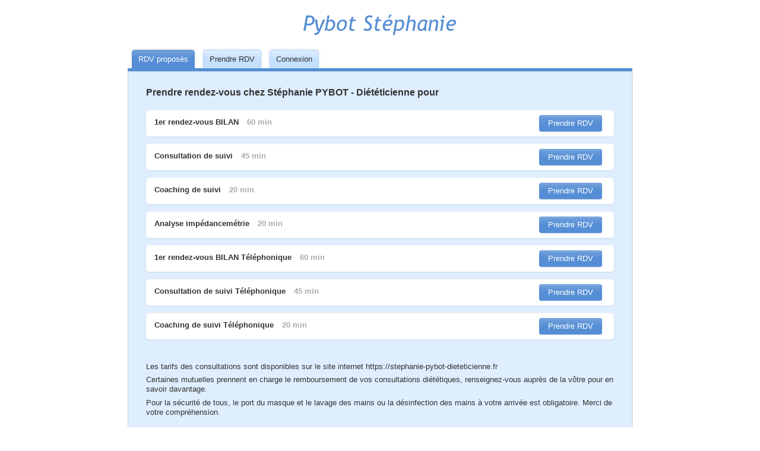

--- FILE ---
content_type: text/html; charset=utf-8
request_url: https://www.clicrdv.com/pybot-stephanie
body_size: 9013
content:

<!DOCTYPE html>
<html lang="fr">
<head>
<meta charset="utf-8">
<meta http-equiv="Content-Type" content="text/html; charset=utf-8" />

<meta name="description" content="Prendre rendez-vous chez Stéphanie PYBOT - Diététicienne. Envoi automatique d&#x27;emails et de sms de rappel avant tous les rendez vous." />
<meta name="viewport" content="width=device-width">


  <title>Prendre rendez-vous chez Stéphanie PYBOT - Diététicienne</title>
  <link rel="apple-touch-icon" href="/images/mobile/apple-touch-icon.png?1761132065" />
  <link rel="shortcut icon" href="/favicon.ico" />


<link rel="stylesheet" href="/stylesheets/general/fontawesome4.7.0.css">
<link rel="stylesheet" href="/stylesheets/user/safari_cookies.css">

<script>
      document.domain = "clicrdv.com";
      Function.prototype.ToString = function () { return this.toString(); };
    </script>

<link href="/assets/user_core_css.css?1761132065" media="screen" rel="stylesheet" type="text/css" />

<script>
  if(window.location === window.parent.location) {
    const consentCode = `

  !function(){var e=function(){var e,t="__tcfapiLocator",a=[],n=window;for(;n;){try{if(n.frames[t]){e=n;break}}catch(e){}if(n===window.top)break;n=n.parent}e||(!function e(){var a=n.document,r=!!n.frames[t];if(!r)if(a.body){var s=a.createElement("iframe");s.style.cssText="display:none",s.name=t,a.body.appendChild(s)}else setTimeout(e,5);return!r}(),n.__tcfapi=function(){for(var e,t=arguments.length,n=new Array(t),r=0;r<t;r++)n[r]=arguments[r];if(!n.length)return a;if("setGdprApplies"===n[0])n.length>3&&2===parseInt(n[1],10)&&"boolean"==typeof n[3]&&(e=n[3],"function"==typeof n[2]&&n[2]("set",!0));else if("ping"===n[0]){var s={gdprApplies:e,cmpLoaded:!1,cmpStatus:"stub"};"function"==typeof n[2]&&n[2](s)}else a.push(n)},n.addEventListener("message",(function(e){var t="string"==typeof e.data,a={};try{a=t?JSON.parse(e.data):e.data}catch(e){}var n=a.__tcfapiCall;n&&window.__tcfapi(n.command,n.version,(function(a,r){var s={__tcfapiReturn:{returnValue:a,success:r,callId:n.callId}};t&&(s=JSON.stringify(s)),e&&e.source&&e.source.postMessage&&e.source.postMessage(s,"*")}),n.parameter)}),!1))};"undefined"!=typeof module?module.exports=e:e()}();




  const configSFBXAppConsent = {
    appKey: '17fec98b-5a29-4ce5-9189-a8ac536e9a28',
    gdprApplies: true
  }



  window.dataLayer = window.dataLayer || [];
  if (typeof gtag === 'function') {
    window.isGtagInitBeforeAppConsent = true
  } else {
    function gtag() {
      dataLayer.push(arguments);
    }
  }
  (window.adsbygoogle = window.adsbygoogle || []).pauseAdRequests = 1;
  gtag('consent', 'default', {
    'analytics_storage': 'denied',
    'ad_user_data': 'denied',
    'ad_personalization': 'denied',
    'functionality_storage': 'denied',
    'security_storage': 'granted',
    'personalization_storage': 'denied',
    'ad_storage': 'denied',
    'wait_for_update': 500
  });
 `;
    const blob = new Blob([consentCode], { type: 'text/javascript' });
    const script = document.createElement("script");
    script.type = "text/javascript";
    script.async = true;
    script.src = URL.createObjectURL(blob);
    document.head.append(script);
  }
</script>

<script id="yui-loader-marker"></script>

<link href="/stylesheets/user/print.css?1761132065" media="print" rel="stylesheet" type="text/css" />

<style id="user-colors-styles"  type="text/css">



body, html {
  background: #ffffff  ;
}

#view_content {
  background-color: #dfeeff;
  border-color: #c5e0ff;
  border-top-color: #3173c6;
}


p#legal_footer a,
#footer p{
  color: #4C4C4C;
}

#profile-info,
.footer_color{
  color: #4C4C4C;
}


input,
textarea,
div.inputEx-fieldWrapper input,
div.inputEx-fieldWrapper textarea {
  
  
  
}

div.inputEx-fieldWrapper input:focus,
div.inputEx-fieldWrapper textarea:focus {
  border-color: #558ed5;
  border-color: rgba(85,142,213, 0.7);
  -webkit-box-shadow: rgba(0, 0, 0, 0.1) 0 1px 3px 0 inset, rgba(85,142,213, 0.6) 0 0 8px;
     -moz-box-shadow: rgba(0, 0, 0, 0.1) 0 1px 3px 0 inset, rgba(85,142,213, 0.6) 0 0 8px;
       -o-box-shadow: rgba(0, 0, 0, 0.1) 0 1px 3px 0 inset, rgba(85,142,213, 0.6) 0 0 8px;
          box-shadow: rgba(0, 0, 0, 0.1) 0 1px 3px 0 inset, rgba(85,142,213, 0.6) 0 0 8px;
}

div.inputEx-Form-Mask div { background-color:#dfeeff; }


.btn.primary {
  color: #FFFFFF;
  border-color: #558ed5 #558ed5 #72a1dc;
      background-color: #558ed5; /* Old browsers */
    background-image: -moz-linear-gradient(top,  #72a1dc 0%, #558ed5 50%, #558ed5 100%); /* FF3.6+ */
    background-image: -webkit-gradient(linear, left top, left bottom, color-stop(0%,#72a1dc), color-stop(50%,#558ed5), color-stop(100%,#558ed5)); /* Chrome,Safari4+ */
    background-image: -webkit-linear-gradient(top,  #72a1dc 0%,#558ed5 50%,#558ed5 100%); /* Chrome10+,Safari5.1+ */
    background-image: -o-linear-gradient(top,  #72a1dc 0%,#558ed5 50%,#558ed5 100%); /* Opera 11.10+ */
    background-image: -ms-linear-gradient(top,  #72a1dc 0%,#558ed5 50%,#558ed5 100%); /* IE10+ */
    background-image: linear-gradient(top,  #72a1dc 0%,#558ed5 50%,#558ed5 100%); /* W3C */
    filter: progid:DXImageTransform.Microsoft.gradient( startColorstr='#72a1dc', endColorstr='#558ed5',GradientType=0 ); /* IE6-9 */

}

.btn.primary:hover,
.btn.primary:focus,
.clicrdv-tabs:focus li.selected a {
  border-color: #4180d0 #4180d0 #5d93d7;
      background-color: #4180d0; /* Old browsers */
    background-image: -moz-linear-gradient(top,  #5d93d7 0%, #4180d0 50%, #4180d0 100%); /* FF3.6+ */
    background-image: -webkit-gradient(linear, left top, left bottom, color-stop(0%,#5d93d7), color-stop(50%,#4180d0), color-stop(100%,#4180d0)); /* Chrome,Safari4+ */
    background-image: -webkit-linear-gradient(top,  #5d93d7 0%,#4180d0 50%,#4180d0 100%); /* Chrome10+,Safari5.1+ */
    background-image: -o-linear-gradient(top,  #5d93d7 0%,#4180d0 50%,#4180d0 100%); /* Opera 11.10+ */
    background-image: -ms-linear-gradient(top,  #5d93d7 0%,#4180d0 50%,#4180d0 100%); /* IE10+ */
    background-image: linear-gradient(top,  #5d93d7 0%,#4180d0 50%,#4180d0 100%); /* W3C */
    filter: progid:DXImageTransform.Microsoft.gradient( startColorstr='#5d93d7', endColorstr='#4180d0',GradientType=0 ); /* IE6-9 */

}

body.yui3-skin-sam .clicrdv-drop-down-menu .inputEx-MenuField .yui3-menu-horizontal .yui3-menu-button .yui3-menu .yui3-menu-label-active,
body.yui3-skin-sam .clicrdv-drop-down-menu .inputEx-MenuField .yui3-menu-horizontal .yui3-menu-button .yui3-menu .yui3-menuitem-active .yui3-menuitem-content {
  color: #FFFFFF;
  background-color: #558ed5;
}



.clicrdv-tabs {
  border-color: #558ED5;
}

.clicrdv-tabs:focus {
  border-color: #4180d0;
  outline: 0;
}

.clicrdv-tabs li.selected a {
  border-color: #558ed5;

}

.clicrdv-tabs li a {
  color: #333333;
      background-color: #c5e0ff; /* Old browsers */
    background-image: -moz-linear-gradient(top,  #dfeeff 0%, #c5e0ff 50%, #c5e0ff 100%); /* FF3.6+ */
    background-image: -webkit-gradient(linear, left top, left bottom, color-stop(0%,#dfeeff), color-stop(50%,#c5e0ff), color-stop(100%,#c5e0ff)); /* Chrome,Safari4+ */
    background-image: -webkit-linear-gradient(top,  #dfeeff 0%,#c5e0ff 50%,#c5e0ff 100%); /* Chrome10+,Safari5.1+ */
    background-image: -o-linear-gradient(top,  #dfeeff 0%,#c5e0ff 50%,#c5e0ff 100%); /* Opera 11.10+ */
    background-image: -ms-linear-gradient(top,  #dfeeff 0%,#c5e0ff 50%,#c5e0ff 100%); /* IE10+ */
    background-image: linear-gradient(top,  #dfeeff 0%,#c5e0ff 50%,#c5e0ff 100%); /* W3C */
    filter: progid:DXImageTransform.Microsoft.gradient( startColorstr='#dfeeff', endColorstr='#c5e0ff',GradientType=0 ); /* IE6-9 */

    border-color: #acd3ff;
}

/*Not selected tab, hovered or focused */
.clicrdv-tabs li a:hover ,
.clicrdv-tabs li a:focus {
      background-color: #dfeeff; /* Old browsers */
    background-image: -moz-linear-gradient(top,  #f9fcff 0%, #dfeeff 50%, #dfeeff 100%); /* FF3.6+ */
    background-image: -webkit-gradient(linear, left top, left bottom, color-stop(0%,#f9fcff), color-stop(50%,#dfeeff), color-stop(100%,#dfeeff)); /* Chrome,Safari4+ */
    background-image: -webkit-linear-gradient(top,  #f9fcff 0%,#dfeeff 50%,#dfeeff 100%); /* Chrome10+,Safari5.1+ */
    background-image: -o-linear-gradient(top,  #f9fcff 0%,#dfeeff 50%,#dfeeff 100%); /* Opera 11.10+ */
    background-image: -ms-linear-gradient(top,  #f9fcff 0%,#dfeeff 50%,#dfeeff 100%); /* IE10+ */
    background-image: linear-gradient(top,  #f9fcff 0%,#dfeeff 50%,#dfeeff 100%); /* W3C */
    filter: progid:DXImageTransform.Microsoft.gradient( startColorstr='#f9fcff', endColorstr='#dfeeff',GradientType=0 ); /* IE6-9 */

}

/* Selected Tab text color, and background color */
.clicrdv-tabs li.selected a {
  color: #FFFFFF; /* Text-color on selected tab */
      background-color: #558ed5; /* Old browsers */
    background-image: -moz-linear-gradient(top,  #72a1dc 0%, #558ed5 50%, #558ed5 100%); /* FF3.6+ */
    background-image: -webkit-gradient(linear, left top, left bottom, color-stop(0%,#72a1dc), color-stop(50%,#558ed5), color-stop(100%,#558ed5)); /* Chrome,Safari4+ */
    background-image: -webkit-linear-gradient(top,  #72a1dc 0%,#558ed5 50%,#558ed5 100%); /* Chrome10+,Safari5.1+ */
    background-image: -o-linear-gradient(top,  #72a1dc 0%,#558ed5 50%,#558ed5 100%); /* Opera 11.10+ */
    background-image: -ms-linear-gradient(top,  #72a1dc 0%,#558ed5 50%,#558ed5 100%); /* IE10+ */
    background-image: linear-gradient(top,  #72a1dc 0%,#558ed5 50%,#558ed5 100%); /* W3C */
    filter: progid:DXImageTransform.Microsoft.gradient( startColorstr='#72a1dc', endColorstr='#558ed5',GradientType=0 ); /* IE6-9 */

  *filter: none;
}


.yui3-skin-sam .yui3-calendar-day:hover ,
.yui3-skin-sam .yui3-calendar-day:focus {
  color: #FFFFFF; /* Text-color on selected tab */
      background-color: #558ed5; /* Old browsers */
    background-image: -moz-linear-gradient(top,  #72a1dc 0%, #558ed5 50%, #558ed5 100%); /* FF3.6+ */
    background-image: -webkit-gradient(linear, left top, left bottom, color-stop(0%,#72a1dc), color-stop(50%,#558ed5), color-stop(100%,#558ed5)); /* Chrome,Safari4+ */
    background-image: -webkit-linear-gradient(top,  #72a1dc 0%,#558ed5 50%,#558ed5 100%); /* Chrome10+,Safari5.1+ */
    background-image: -o-linear-gradient(top,  #72a1dc 0%,#558ed5 50%,#558ed5 100%); /* Opera 11.10+ */
    background-image: -ms-linear-gradient(top,  #72a1dc 0%,#558ed5 50%,#558ed5 100%); /* IE10+ */
    background-image: linear-gradient(top,  #72a1dc 0%,#558ed5 50%,#558ed5 100%); /* W3C */
    filter: progid:DXImageTransform.Microsoft.gradient( startColorstr='#72a1dc', endColorstr='#558ed5',GradientType=0 ); /* IE6-9 */

  *filter: none;
}



.popin .group-name {
      background-color: #558ed5; /* Old browsers */
    background-image: -moz-linear-gradient(top,  #387bce 0%, #558ed5 50%, #558ed5 100%); /* FF3.6+ */
    background-image: -webkit-gradient(linear, left top, left bottom, color-stop(0%,#387bce), color-stop(50%,#558ed5), color-stop(100%,#558ed5)); /* Chrome,Safari4+ */
    background-image: -webkit-linear-gradient(top,  #387bce 0%,#558ed5 50%,#558ed5 100%); /* Chrome10+,Safari5.1+ */
    background-image: -o-linear-gradient(top,  #387bce 0%,#558ed5 50%,#558ed5 100%); /* Opera 11.10+ */
    background-image: -ms-linear-gradient(top,  #387bce 0%,#558ed5 50%,#558ed5 100%); /* IE10+ */
    background-image: linear-gradient(top,  #387bce 0%,#558ed5 50%,#558ed5 100%); /* W3C */
    filter: progid:DXImageTransform.Microsoft.gradient( startColorstr='#387bce', endColorstr='#558ed5',GradientType=0 ); /* IE6-9 */

  color: #FFFFFF;
}

.popin .profile-info-content {
  background: #558ed5;
}

/* don't group with the rule above (see user hack axa) */
.popin .clicrdv-tabs {
  background: #558ed5;
}

.popin .clicrdv-tabs li.selected a {
    background-color: #dfeeff !important;
    background: #dfeeff !important;
    border-color: #dfeeff;
    color: #333333;
  filter: none;
}


.popin .clicrdv-tabs li a {
  color: #FFFFFF;
      background-color: #558ed5; /* Old browsers */
    background-image: -moz-linear-gradient(top,  #6599d9 0%, #558ed5 50%, #558ed5 100%); /* FF3.6+ */
    background-image: -webkit-gradient(linear, left top, left bottom, color-stop(0%,#6599d9), color-stop(50%,#558ed5), color-stop(100%,#558ed5)); /* Chrome,Safari4+ */
    background-image: -webkit-linear-gradient(top,  #6599d9 0%,#558ed5 50%,#558ed5 100%); /* Chrome10+,Safari5.1+ */
    background-image: -o-linear-gradient(top,  #6599d9 0%,#558ed5 50%,#558ed5 100%); /* Opera 11.10+ */
    background-image: -ms-linear-gradient(top,  #6599d9 0%,#558ed5 50%,#558ed5 100%); /* IE10+ */
    background-image: linear-gradient(top,  #6599d9 0%,#558ed5 50%,#558ed5 100%); /* W3C */
    filter: progid:DXImageTransform.Microsoft.gradient( startColorstr='#6599d9', endColorstr='#558ed5',GradientType=0 ); /* IE6-9 */

  border-color: #4180d0;
}

#interventions.view #interventionsets-index ul,
#interventions.view #interventionsets-index li {
  border-color: #d5e9ff
}





.yui-skin-sam .yui-calendar td.calcell a,
a {
  color: #1122cc;
  -webkit-tap-highlight-color: rgba(17,34,204, 0.15);
}

.store-list .group:hover .name,
a:hover, a:focus {color: #2336ed;}


.store-list .group .name,
#view_content,
#interventions.view #interventionsets-index li.selected a {
  color: #333333;
}

.store-list .group .address {
  color: #808080;
}

</style>







<script src="https://cdn.ravenjs.com/3.17.0/raven.min.js" crossorigin="anonymous"></script>
<script type="text/javascript">
  Raven.config('https://d65883a59a724b73bfeef9160e69c03b@sentry.io/212873', {
    logger: 'javascript:user',
    environment: 'production'
  }).install()
</script>


</head>




<body class=" desktop locale-fr loading yui3-skin-sam">
  <script src="/assets/user_core_js.js?1768917598" type="text/javascript"></script>
  <!-- The Modal -->
<div id="myModal" class="modal">

  <!-- Modal content -->
  <div class="modal-content">
    <span class="close">&times;</span>
      <h2>Une mise à jour du navigateur Safari bloque l’usage de cookies nécessaires à la délivrance du service de prise de rendez-vous. </h2>

      <h3>Afin de continuer votre navigation, nous vous conseillons soit : </h3>
      <ul>
        <li>D’ouvrir la prise de rendez-vous dans une nouvelle page en cliquant sur ce lien : <a href="https://www.clicrdv.com/pybot-stephanie" target="_blank">www.clicrdv.com/pybot-stephanie</a></li>
        <li>De changer de navigateur (Chrome, Firefox…) </li>
        <li>D’autoriser les cookies-tiers dans vos paramètres navigateur (plus d’information sur ordinateur : <a href="https://support.apple.com/fr-fr/guide/safari/sfri11471/mac" target="_blank">https://support.apple.com/fr-fr/guide/safari/sfri11471/mac</a>, sur mobile : <a href="https://support.apple.com/fr-fr/HT201265" target="_blank">https://support.apple.com/fr-fr/HT201265</a>). <br>A noter : Pour des raisons de sécurité, nous vous suggérons de rétablir les paramètres préalablement enregistrés une fois votre navigation terminée. </li>
      </ul>
  </div>

</div>






   <!-- le contenu -->
   <div id="content" class="hasLogo" >

      <header role="banner">



            <div id="user_logo">
               <img alt="Stéphanie PYBOT - Diététicienne" class="pnghack" src="https://storage.googleapis.com/cli-app-prd-groups-001/group-192032/logo/raw/1599641514.png" />
            </div>

      </header>

      <noscript>
          <div style="text-align:center;">
              <div id="noJavascriptMsg">
                  Vous devez activer Javascript dans votre navigateur pour accéder à cette page.<br /><br />
                  Appuyez sur F5 après avoir activé Javascript. Merci.<br /><br />
              </div>
          </div>
      </noscript>

<!-- Button "Messages" -->
<div id="messages" class="button">
</div>

<!-- instructions View -->
<div id="view-instructions-container" style="display: none"></div>

<!-- TODO : old class from user-view -->
<div id="user_content">

    <!-- DISPLAY:NONE all Views -->
    <div style="display:none; visibility:hidden;" aria-hidden="true">

        <!-- Onglet "Accueil" -->
        <div id="home" class="view" itemtype="http://schema.org/LocalBusiness">

            <div class="left-column">

                <div class="contact">
                        <h2 itemprop="name">Stéphanie PYBOT - Diététicienne</h2>
                    <div class="contentDiv">

                        <p class="address" itemprop="address" itemtype="http://schema.org/PostalAddress">
                            <span class="street" itemprop="streetAddress"></span>
                            <span class="zipcode" itemprop="postalCode"></span>
                            <span class="city" itemprop="addressLocality"></span>
                            <span class="country" itemprop="addressCountry">France</span>
                        </p>

                            <span class="latlong" itemprop="geo" itemtype="http://schema.org/GeoCoordinates">
                                <meta itemprop="latitude"  content="47.276921" />
                                <meta itemprop="longitude" content="0.6241158" />
                            </span>
                            <p class="tel">
                              Tel :
                              <span itemprop="telephone">0784940149</span>
                            </p>

                        <div class="take-rdv-button">
                            <input type="submit" class="btn primary" value="Prendre RDV" />
                        </div>

                    </div><!-- contentDiv -->
                </div><!-- contact -->



            </div><!-- .left-column -->

            <div class="map"></div><!-- map -->

        </div><!-- #home.view -->

            <!-- Onglet "Interventions" -->

<div id="interventions" class="view  no-interventionsets">
    <h2><span id="intervention-sequence-title">Prendre rendez-vous</span>&nbsp;chez&nbsp;Stéphanie PYBOT - Diététicienne<span class="selected-calendar-name"></span>&nbsp;<span id="intervention-sequence-preposition">pour</span>&nbsp;<span class="selected-interventionset-name"></span></h2>


    <div id="interventions-list">
        <ul class="no-thumbnails">
            <li class="intervention" data-intervention-id="3309717">
                <h4>1er rendez-vous BILAN&nbsp;<span class="length">60&nbsp;min</span></h4>
                <a href="?intervention_ids%5B%5D=3309717" class="btn primary take-rdv" rel="nofollow">
                    Prendre RDV
                </a>
            </li>
            <li class="intervention" data-intervention-id="3309715">
                <h4>Consultation de suivi&nbsp;<span class="length">45&nbsp;min</span></h4>
                <a href="?intervention_ids%5B%5D=3309715" class="btn primary take-rdv" rel="nofollow">
                    Prendre RDV
                </a>
            </li>
            <li class="intervention" data-intervention-id="3309718">
                <h4>Coaching de suivi&nbsp;<span class="length">20&nbsp;min</span></h4>
                <a href="?intervention_ids%5B%5D=3309718" class="btn primary take-rdv" rel="nofollow">
                    Prendre RDV
                </a>
            </li>
            <li class="intervention" data-intervention-id="3310139">
                <h4>Analyse impédancemétrie&nbsp;<span class="length">20&nbsp;min</span></h4>
                <a href="?intervention_ids%5B%5D=3310139" class="btn primary take-rdv" rel="nofollow">
                    Prendre RDV
                </a>
            </li>
            <li class="intervention" data-intervention-id="3310140">
                <h4>1er rendez-vous BILAN Téléphonique&nbsp;<span class="length">60&nbsp;min</span></h4>
                <a href="?intervention_ids%5B%5D=3310140" class="btn primary take-rdv" rel="nofollow">
                    Prendre RDV
                </a>
            </li>
            <li class="intervention" data-intervention-id="3310136">
                <h4>Consultation de suivi Téléphonique&nbsp;<span class="length">45&nbsp;min</span></h4>
                <a href="?intervention_ids%5B%5D=3310136" class="btn primary take-rdv" rel="nofollow">
                    Prendre RDV
                </a>
            </li>
            <li class="intervention" data-intervention-id="3310138">
                <h4>Coaching de suivi Téléphonique&nbsp;<span class="length">20&nbsp;min</span></h4>
                <a href="?intervention_ids%5B%5D=3310138" class="btn primary take-rdv" rel="nofollow">
                    Prendre RDV
                </a>
            </li>
        </ul>

        
    </div>

    <div class="clear"></div>

    

    <div class="template-text">
    <p>Les tarifs des consultations sont disponibles sur le site internet https://stephanie-pybot-dieteticienne.fr</p>
<p>Certaines mutuelles prennent en charge le remboursement de vos consultations di&eacute;t&eacute;tiques, renseignez-vous aupr&egrave;s de la v&ocirc;tre pour en savoir davantage.</p>
<p>Pour la s&eacute;curit&eacute; de tous, le port du masque et le lavage des mains ou la d&eacute;sinfection des mains &agrave; votre arriv&eacute;e est obligatoire. Merci de votre compr&eacute;hension.</p>
</div>


</div><!-- #interventions.view -->

            <!-- Onglet "Agendas" -->
<div id="calendars" class="view calendar-list">

    <h2><span id="calendar-sequence-title">Prendre rendez-vous</span>&nbsp;chez&nbsp;Stéphanie PYBOT - Diététicienne<span class="selected-interventions-names"></span>&nbsp;<span id="calendar-sequence-preposition">avec</span></h2>

    <ul class="no-thumbnails">
        <li class="calendar any-calendar" data-calendar-id="0">
            <h3>Sans préférence</h3>
            <a href="?calendar_id=0" class="btn primary take-rdv" rel="nofollow">
                Prendre RDV
            </a>
        </li>
        <li class="calendar" data-calendar-id="381789">
            <h3>Pybot Stéphanie à MONTS</h3>
            <a href="?calendar_id=381789" class="btn primary take-rdv" rel="nofollow">
                Prendre RDV
            </a>
        </li>
        <li class="calendar" data-calendar-id="391129">
            <h3>Pybot Stéphanie à ST AVERTIN</h3>
            <a href="?calendar_id=391129" class="btn primary take-rdv" rel="nofollow">
                Prendre RDV
            </a>
        </li>
    </ul>

    <div class="clear"></div>

    

    <div class="template-text">
    <p>Les tarifs des consultations sont disponibles sur le site internet https://stephanie-pybot-dieteticienne.fr</p>
<p>Certaines mutuelles prennent en charge le remboursement de vos consultations di&eacute;t&eacute;tiques, renseignez-vous aupr&egrave;s de la v&ocirc;tre pour en savoir davantage.</p>
<p>Pour la s&eacute;curit&eacute; de tous, le port du masque et le lavage des mains ou la d&eacute;sinfection des mains &agrave; votre arriv&eacute;e est obligatoire. Merci de votre compr&eacute;hension.</p>
</div>


</div><!-- #calendars.view -->


        <!-- Onglet "Prendre RDV" -->
        <div id="rdvSequence" class="view">

            <div id="rdvSelectionViewContainer">
                   <h1 class="view-title">Prendre rendez-vous chez Stéphanie PYBOT - Diététicienne</h1>
            </div>
            <div id="rdv-blacklist" class="box invalid">
              <strong>Votre rendez vous ne sera pas confirmé.</strong>
              <div class="template-text">
                <p>Votre compte ne permet pas de réserver ce rendez vous.</p>
                  <p>Merci de nous contacter au <b>0784940149</b> pour plus d'informations.</p>
              </div>
            </div>
            <div id="rdv-confirm">

                    <p class="cnil-infos">Vous disposez d'un droit d'accès, de rectification et de suppression des données qui vous concernent, à l'adresse suivante : <a href="/cdn-cgi/l/email-protection#166563666679646238757a7f73786256757a7f756472603875797b"><span class="__cf_email__" data-cfemail="473432373728353369242b2e22293307242b2e243523316924282a">[email&#160;protected]</span></a>.</p>

                

            </div>
            

            <div class="template-text">
    <p>Les tarifs des consultations sont disponibles sur le site internet https://stephanie-pybot-dieteticienne.fr</p>
<p>Certaines mutuelles prennent en charge le remboursement de vos consultations di&eacute;t&eacute;tiques, renseignez-vous aupr&egrave;s de la v&ocirc;tre pour en savoir davantage.</p>
<p>Pour la s&eacute;curit&eacute; de tous, le port du masque et le lavage des mains ou la d&eacute;sinfection des mains &agrave; votre arriv&eacute;e est obligatoire. Merci de votre compr&eacute;hension.</p>
</div>

        </div>
        <!-- fin d'onglet "Take RDV" -->


        <!-- Onglet "Mes Rdvs" -->
        <div id="appointmentList" class="view">
          <div id="appointmentListViewContainer"></div>
          <div class="template-text">
    <p>Les tarifs des consultations sont disponibles sur le site internet https://stephanie-pybot-dieteticienne.fr</p>
<p>Certaines mutuelles prennent en charge le remboursement de vos consultations di&eacute;t&eacute;tiques, renseignez-vous aupr&egrave;s de la v&ocirc;tre pour en savoir davantage.</p>
<p>Pour la s&eacute;curit&eacute; de tous, le port du masque et le lavage des mains ou la d&eacute;sinfection des mains &agrave; votre arriv&eacute;e est obligatoire. Merci de votre compr&eacute;hension.</p>
</div>

        </div>

        <!-- Onglet Mon Compte-->
        <div id="profile" class="view">
          <div class="template-text">
    <p>Les tarifs des consultations sont disponibles sur le site internet https://stephanie-pybot-dieteticienne.fr</p>
<p>Certaines mutuelles prennent en charge le remboursement de vos consultations di&eacute;t&eacute;tiques, renseignez-vous aupr&egrave;s de la v&ocirc;tre pour en savoir davantage.</p>
<p>Pour la s&eacute;curit&eacute; de tous, le port du masque et le lavage des mains ou la d&eacute;sinfection des mains &agrave; votre arriv&eacute;e est obligatoire. Merci de votre compr&eacute;hension.</p>
</div>

        </div><!-- Onglet Mon Compte-->


         <!-- Onglet "Rechercher Fiche" -->
         <div id="search" class="view">
            <div class="template-text">
    <p>Les tarifs des consultations sont disponibles sur le site internet https://stephanie-pybot-dieteticienne.fr</p>
<p>Certaines mutuelles prennent en charge le remboursement de vos consultations di&eacute;t&eacute;tiques, renseignez-vous aupr&egrave;s de la v&ocirc;tre pour en savoir davantage.</p>
<p>Pour la s&eacute;curit&eacute; de tous, le port du masque et le lavage des mains ou la d&eacute;sinfection des mains &agrave; votre arriv&eacute;e est obligatoire. Merci de votre compr&eacute;hension.</p>
</div>

         </div>

         <!-- Onglet "Mini calendrier" -->
         <div id="day-view" class="view">
            <div class="template-text">
    <p>Les tarifs des consultations sont disponibles sur le site internet https://stephanie-pybot-dieteticienne.fr</p>
<p>Certaines mutuelles prennent en charge le remboursement de vos consultations di&eacute;t&eacute;tiques, renseignez-vous aupr&egrave;s de la v&ocirc;tre pour en savoir davantage.</p>
<p>Pour la s&eacute;curit&eacute; de tous, le port du masque et le lavage des mains ou la d&eacute;sinfection des mains &agrave; votre arriv&eacute;e est obligatoire. Merci de votre compr&eacute;hension.</p>
</div>

         </div>

         <!-- Vue login -->
         <div id="login" class="view">
            <div class="template-text">
    <p>Les tarifs des consultations sont disponibles sur le site internet https://stephanie-pybot-dieteticienne.fr</p>
<p>Certaines mutuelles prennent en charge le remboursement de vos consultations di&eacute;t&eacute;tiques, renseignez-vous aupr&egrave;s de la v&ocirc;tre pour en savoir davantage.</p>
<p>Pour la s&eacute;curit&eacute; de tous, le port du masque et le lavage des mains ou la d&eacute;sinfection des mains &agrave; votre arriv&eacute;e est obligatoire. Merci de votre compr&eacute;hension.</p>
</div>

         </div><!-- Vue login -->
    </div>

    <!-- TODO : old class from user-view -->
    <div id="view_content" class="yui-content" role="main"></div>

    <div id="profile-info"></div>

      <div id="footer" role="contentinfo">
  <p id="legal_footer">

      <a id="footer_logo" href="https://www.clicrdv.com/fr/" target="_blank">
          <img alt="Service proposé par ClicRDV" class="pnghack" height="16px" src="/images/clicrdv_logo.png?1768212325" title="Service proposé par ClicRDV" />
      </a>
    &nbsp;-&nbsp;

    <a href="https://www.clicrdv.com/fr/logiciel-agenda-partage" target="_blank">Agenda Partagé</a>
    &nbsp;-&nbsp;

    <a href="https://www.clicrdv.com/fr/conditions-generales-utilisation" target="_blank">Conditions d&#x27;utilisation</a>
    &nbsp;-&nbsp;

    <a href="https://www.clicrdv.com/fr/donnees-personnelles" target="_blank">Charte du groupe</a>
    &nbsp;-&nbsp;

    &copy; 2006-2026 ClicRDV

  </p>
</div>


</div>

</div>

<script data-cfasync="false" src="/cdn-cgi/scripts/5c5dd728/cloudflare-static/email-decode.min.js"></script><script>
  // no-op
  function ga() {};
</script>

 <!-- move in line 144, remove this line if all ok with the mini site -->
<script src="/assets/user_lang_fr.js?1761132065" type="text/javascript"></script>
<script type="text/javascript">
//<![CDATA[
if (!window.CLICRDV) {
    window.CLICRDV = {};
}


// Needed only for message system
    window.MODE_PRO = false;


window.MOBILE = false;

window.POPIN = false;

// Current user object (account / pro)
CLICRDV.current_user = null;


// Group related attributes
CLICRDV.user_availabletimeslots_light    = false;
CLICRDV.user_allow_comment    = true;
CLICRDV.user_merge_consecutive_apts    = true;
CLICRDV.pro_groups    = null;
CLICRDV.group_id      = 192032;
CLICRDV.group_name    = "Stéphanie PYBOT - Diététicienne";
CLICRDV.group_preposition = "chez";
CLICRDV.group_urlname = "pybot-stephanie";
CLICRDV.group_max_capacity = 1;
CLICRDV.group_sector  = "Autres professions réglementées";
CLICRDV.group_is_hide_marketing_sms = false;
CLICRDV.smsreminder   = 1440;
CLICRDV.mailreminder  = 0;
CLICRDV.check_sms     = true;
CLICRDV.group_phone   = "0784940149";
CLICRDV.group_fax   = "";
CLICRDV.phone_to_html = "0784940149";
CLICRDV.groupOpenData = true;
CLICRDV.groupUserLoginProfile = "Account";
CLICRDV.groupOpen     = true;
CLICRDV.groupInactive = false;
CLICRDV.client_label = "client";
CLICRDV.group_logo = "https://storage.googleapis.com/cli-app-prd-groups-001/group-192032/logo/raw/1599641514.png";
CLICRDV.group_externid = "";

CLICRDV.user_sequence_config = [{"name":"intervention_ids","max_multirdvs":1,"any":false},{"name":"calendar_id","any":true}];

CLICRDV.validateEmail = true;
CLICRDV.groupDisplayInterventionLength = true;
CLICRDV.groupDisplayInterventionPrice  = true;
CLICRDV.groupAddress = {
  address: "",
  zipcode: "",
  city: "",
  lat: "47.276921",
  lng: "0.6241158"
};
CLICRDV.brandName = "ClicRDV";

if(window.MOBILE && window.screen.width < 768) {
  CLICRDV.interventionTabDisabled = true;
  CLICRDV.calendarTabDisabled     = true;
  CLICRDV.resourceTabDisabled     = true;
}
else {
  CLICRDV.interventionTabDisabled = false;
  CLICRDV.calendarTabDisabled     = true;
  CLICRDV.resourceTabDisabled     = true;
}

CLICRDV.calendarTabName = null;
CLICRDV.resourceTabName = null;
CLICRDV.groupHasAddress = false;
CLICRDV.isWebsite       = false;
CLICRDV.map_image       = null;
CLICRDV.group_website   = "https:\/\/stephanie-pybot-dieteticienne.fr";


CLICRDV.group_resources_enabled       = false;
CLICRDV.group_capacity_display_user   = false;


CLICRDV.resources = [];


CLICRDV.loadParams = {"format":"html","controller":"site","action":"router","urlname":"pybot-stephanie","token":null};

CLICRDV.baseUrl = "https://www.clicrdv.com/";

CLICRDV.currencyFormatter = function (price) { return "%n €".replace('%n', price);};

CLICRDV.interventionsets = [];

CLICRDV.interventions = [{"id":3309717,"publicname":"1er rendez-vous BILAN","length":60,"price":null,"interventionset_id":0,"sort":1,"thumbnail":null,"description":null,"need_resource":false,"externid":"","planning":false,"colorref":"#ff95ff","payment_mandatory":null,"calendar_ids":[381789,391129,423695]},{"id":3309715,"publicname":"Consultation de suivi","length":45,"price":null,"interventionset_id":0,"sort":2,"thumbnail":null,"description":null,"need_resource":false,"externid":"","planning":false,"colorref":"#55ffff","payment_mandatory":null,"calendar_ids":[381789,391129,423695]},{"id":3309718,"publicname":"Coaching de suivi","length":20,"price":null,"interventionset_id":0,"sort":3,"thumbnail":null,"description":null,"need_resource":false,"externid":"","planning":false,"colorref":"#bfffbf","payment_mandatory":null,"calendar_ids":[381789,391129,423695]},{"id":3310139,"publicname":"Analyse impédancemétrie","length":20,"price":null,"interventionset_id":0,"sort":4,"thumbnail":null,"description":null,"need_resource":false,"externid":"","planning":false,"colorref":"#bfbfff","payment_mandatory":null,"calendar_ids":[381789,391129,423695]},{"id":3310140,"publicname":"1er rendez-vous BILAN Téléphonique","length":60,"price":null,"interventionset_id":0,"sort":5,"thumbnail":null,"description":null,"need_resource":false,"externid":"","planning":false,"colorref":"#ff6a55","payment_mandatory":null,"calendar_ids":[381789,391129,423695]},{"id":3310136,"publicname":"Consultation de suivi Téléphonique","length":45,"price":null,"interventionset_id":0,"sort":6,"thumbnail":null,"description":null,"need_resource":false,"externid":"","planning":false,"colorref":"#fff895","payment_mandatory":null,"calendar_ids":[381789,391129,423695]},{"id":3310138,"publicname":"Coaching de suivi Téléphonique","length":20,"price":null,"interventionset_id":0,"sort":7,"thumbnail":null,"description":null,"need_resource":false,"externid":"","planning":false,"colorref":"#ffaa55","payment_mandatory":null,"calendar_ids":[381789,391129,423695]}];

CLICRDV.calendars = [{"id":381789,"publicname":"Pybot Stéphanie à MONTS","address":"21 rue Georges BERNARD","zipcode":"37260","city":"MONTS","sort":1,"maxrdv_period":129600,"thumbnail":"","description":"","calendarset_id":0,"resource":false,"group_id":192032,"lat":"47.276921","lng":"0.6241158","intervention_ids":[3309715,3309717,3309718,3310136,3310138,3310139,3310140]},{"id":391129,"publicname":"Pybot Stéphanie à ST AVERTIN","address":"21 rue du Général Mocquery","zipcode":"37550","city":"SAINT AVERTIN","sort":2,"maxrdv_period":129600,"thumbnail":"","description":"","calendarset_id":0,"resource":false,"group_id":192032,"lat":"47.3413051","lng":"0.7357223","intervention_ids":[3309715,3309717,3309718,3310136,3310138,3310139,3310140]}];


CLICRDV.calendarsets = [];

CLICRDV.calendarsById = (function() {
   var o = {};
   for(var i = 0 ; i < CLICRDV.calendars.length ; i++) {
      var cal = CLICRDV.calendars[i];
      o[cal.id] = cal;
   }
   return o;
})();

CLICRDV.available_locales = [{"label":"FR - Français","value":"fr"}];

CLICRDV.group_has_multilang = false;





// PAGESJAUNES integration [start]


// PAGESJAUNES integration [end]


   YUI_config.combine = true;
   YUI_config.groups.user3.combine = true;
   YUI_config.groups.clicrdv.combine = true;
   YUI_config.groups.inputex.combine = true;
   if (YUI_config.groups['user-hack']) {
      YUI_config.groups['user-hack'].combine = true;
   }


CLICRDV.fromMail = false;

YUI({
   lang: "fr",
   insertBefore: document.getElementById('yui-loader-marker')
}).use('user-init',  function(Y) {



window.Y = Y;

CLICRDV.initCustomForms({"Fiche":[{"pro_inputex":"{\"type\":\"uppercase\",\"required\":true,\"name\":\"lastname\",\"label\":\"Nom\",\"maxLength\":\"64\",\"trim\":true}","user_inputex":"{\"type\":\"uppercase\",\"label\":\"Nom\",\"name\":\"lastname\",\"maxLength\":\"64\",\"required\":true,\"trim\":true}","user_visible":true,"pro_position":0,"default_field":true,"deleted":false},{"pro_inputex":"{\"type\":\"capitalize\",\"label\":\"Prénom\",\"name\":\"firstname\",\"trim\":true,\"required\":true,\"maxLength\":\"64\"}","user_inputex":"{\"type\":\"capitalize\",\"label\":\"Prénom\",\"name\":\"firstname\",\"maxLength\":\"64\",\"required\":true,\"trim\":true}","user_visible":true,"pro_position":1,"default_field":true,"deleted":false},{"id":1827575,"default_field":true,"deleted":true,"pro_inputex":"{\"type\":\"datesplit\",\"label\":\"Né(e) le\",\"name\":\"birthdate\",\"dateFormat\":\"d\/m\/Y\"}","pro_position":2,"user_visible":false},{"id":1827601,"default_field":true,"deleted":false,"pro_inputex":"{\"label\":\"Email\",\"name\":\"email\",\"description\":\"\",\"required\":false,\"type\":\"email\",\"trim\":true}","pro_position":3,"user_inputex":"{\"label\":\"\",\"name\":\"email\",\"description\":\"\",\"required\":true,\"type\":\"email\"}","user_visible":true},{"id":1827600,"default_field":true,"deleted":false,"pro_inputex":"{\"label\":\"Tél. portable\",\"name\":\"firstphone\",\"description\":\"\",\"required\":false,\"value\":\"\",\"minLength\":\"\",\"maxLength\":25,\"type\":\"string\",\"trim\":true}","pro_position":4,"user_inputex":"{\"label\":\"Téléphone portable\",\"name\":\"firstphone\",\"description\":\"\",\"required\":true,\"value\":\"\",\"minLength\":\"\",\"maxLength\":25,\"type\":\"string\",\"trim\":true}","user_visible":true},{"pro_inputex":"{\"type\":\"string\",\"label\":\"Tél. fixe\",\"name\":\"secondphone\",\"trim\":true,\"maxLength\":\"25\"}","user_inputex":"{\"type\":\"string\",\"label\":\"Téléphone fixe\",\"name\":\"secondphone\",\"maxLength\":\"25\",\"trim\":true}","user_visible":true,"pro_position":5,"default_field":true,"deleted":false},{"pro_inputex":"{\"type\":\"text\",\"label\":\"Infos fiche client\",\"name\":\"comments\",\"rows\":\"3\"}","user_visible":false,"pro_position":6,"default_field":true,"deleted":false},{"pro_inputex":"{\"type\":\"hidden\",\"name\":\"marketing_sms\",\"label\":\"J’accepte de recevoir des communications par e-mail et SMS de la part du professionnel à propos de ses produits et services\",\"value\":false,\"sentValues\":[1,0]}","user_inputex":"{\"type\":\"boolean\",\"label\":\"J’accepte de recevoir des communications par e-mail et SMS de la part du professionnel à propos de ses produits et services\",\"rightLabel\":\"\",\"name\":\"marketing_sms\",\"value\":false}","pro_position":8,"user_position":8,"user_visible":true,"default_field":true,"deleted":false}],"Vevent":[{"pro_inputex":"{\"type\":\"inplacedatetime\",\"name\":\"start\"}","user_visible":false,"pro_position":0,"default_field":true,"deleted":false},{"pro_inputex":"{\"label\":\"Pour\",\"name\":\"intervention_ids\",\"required\":true}","user_visible":false,"pro_position":1,"default_field":true,"deleted":false},{"pro_inputex":"{\"type\":\"select\",\"label\":\"Agenda\",\"name\":\"calendar_id\",\"required\":true,\"choices\":[],\"value\":\"\"}","user_visible":false,"pro_position":2,"default_field":true,"deleted":false},{"pro_inputex":"{\"type\":\"text\",\"label\":\"Infos RDV\",\"name\":\"comments\",\"rows\":\"3\",\"value\":\"\"}","user_inputex":"{\"type\":\"text\",\"label\":\"Infos RDV\",\"name\":\"comments\",\"rows\":\"3\",\"value\":\"\"}","user_visible":false,"pro_position":3,"default_field":true,"deleted":false},{"pro_inputex":"{\"type\":\"boolean\",\"label\":\"Rappel SMS\",\"name\":\"smsreminder\",\"sentValues\":[1,0]}","user_visible":false,"pro_position":4,"default_field":true,"deleted":false}]});




   CLICRDV.safe_init();

});

//]]>
</script>

<div id="infoBox-container"></div>



</div>



  <script type="text/javascript">
    // Get the modal
    var modal = document.getElementById("myModal");

    if (isShowingModal()) {
       modal.style.display = "block";
    }

    function isShowingModal() {
       return !hasCookies() &&
          isEmbedDocument() &&
          CLICRDV.groupUserLoginProfile === 'Fiche' &&
          safariMatchingBrowser() &&
          comesFromMail();
    }

    function hasCookies() {
       try {
          if (document.cookie !== ""){
             return true;
          } else {
             return false;
          }
       } catch(e) {
          return false;
       }
    }

    function isEmbedDocument() {
       return window.location !== window.parent.location;
    }

    function safariMatchingBrowser() {
       return navigator.userAgent.match(/Safari/) &&
          !navigator.userAgent.match(/Chrome/);
    }

    function comesFromMail() {
       return location.search.indexOf('from_mail=1') !== -1;
    }

    // Get the <span> element that closes the modal
    var span = document.getElementsByClassName("close")[0];

    // When the user clicks on <span> (x), close the modal
    span.onclick = function() {
       modal.style.display = "none";
    }

    // When the user clicks anywhere outside of the modal, close it
    window.onclick = function(event) {
       if (event.target == modal) {
          modal.style.display = "none";
       }
    }
  </script>
</body>
</html>


--- FILE ---
content_type: text/css
request_url: https://www.clicrdv.com/stylesheets/general/fontawesome4.7.0.css
body_size: -157
content:
/*!
 *  Font Awesome v4.7.0 by @davegandy - http://fontawesome.io - @fontawesome
 *  License - http://fontawesome.io/license (Font: SIL OFL 1.1, CSS: MIT License)
 */

@import url('//use.fontawesome.com/releases/v4.7.0/css/font-awesome-css.min.css');

/* FONT PATH
  * -------------------------- */

@font-face {
    font-family: 'FontAwesome';
    src: url('../../fonts/FontAwesome4.7.0/fontawesome-webfont.eot');
    src: url('../../fonts/FontAwesome4.7.0/fontawesome-webfont.eot?#iefix') format('embedded-opentype'), url('../../fonts/FontAwesome4.7.0/fontawesome-webfont.woff2') format('woff2'), url('../../fonts/FontAwesome4.7.0/fontawesome-webfont.woff') format('woff'), url('../../fonts/FontAwesome4.7.0/fontawesome-webfont.ttf') format('truetype'), url('../../fonts/FontAwesome4.7.0/fontawesome-webfont.svg#fontawesomeregular') format('svg');
    font-weight: normal;
    font-style: normal;
}


/*
 Embed code deb2ccd2c7
 */

--- FILE ---
content_type: text/css
request_url: https://www.clicrdv.com/stylesheets/user/safari_cookies.css
body_size: -161
content:
.modal {
  display: none;
  position: fixed;
  z-index: 1;
  left: 0;
  top: 0;
  width: 100%;
  height: 100%;
  overflow: auto;
  background-color: black;
  background-color: rgba(0, 0, 0, 0.4);
}

.modal-content {
  background-color: #fefefe;
  margin: 15% auto;
  padding: 20px;
  border: 1px solid #888;
  width: 80%;
  border-radius: 25px 25px;
}

.close {
  color: #aaa;
  float: right;
  font-size: 28px;
  font-weight: bold;
}
.close:hover, .close:focus {
  color: black;
  text-decoration: none;
  cursor: pointer;
}


--- FILE ---
content_type: text/css
request_url: https://www.clicrdv.com/assets/user_core_css.css?1761132065
body_size: 18418
content:
body,div,ul,ol,li,h1,h2,h3,h4,h5,h6,form,fieldset,legend,img,input,textarea,p,blockquote,th,td{margin:0;padding:0;border:0}table{border-collapse:collapse;border-spacing:0}ol,ul{list-style:none}caption{text-align:left}q:before,q:after{content:''}body{font:13px/1.231 arial,helvetica,clean,sans-serif;*font-size:small;*font:x-small}select,input,button,textarea{font:99% arial,helvetica,clean,sans-serif}table{font-size:inherit;font:100%}pre,code,kbd,samp,tt{font-family:monospace;*font-size:108%;line-height:100%}#yui3-css-stamp.cssfonts{display:none}h1{font-size:138.5%}h2{font-size:123.1%}h3{font-size:108%}h1,h2,h3{margin:1em 0}h1,h2,h3,h4,h5,h6,strong{font-weight:bold}abbr,acronym{border-bottom:1px dotted #000;cursor:help}em{font-style:italic}blockquote,ul,ol,dl{margin:1em}ol,ul,dl{margin-left:2em}ol{list-style:decimal outside}ul{list-style:disc outside}dl dd{margin-left:1em}th,td{border:1px solid #000;padding:.5em}th{font-weight:bold;text-align:center}caption{margin-bottom:.5em;text-align:center}p,fieldset,table,pre{margin-bottom:1em}input[type=text],input[type=password],textarea{width:12.25em;*width:11.9em}#yui3-css-stamp.cssbase{display:none}p,fieldset,table,pre{margin:.5em 0}th,td{border:none}html,body{height:100%}input[type="text"],input[type="password"],textarea{width:auto}h1,h2,h3{margin:1.4em 0 0 0}.mobile h1,.mobile h2,.mobile h3{margin:0}h2{font-size:122%}h3{margin-bottom:1em}button:focus,input:focus,select:focus,textarea:focus,a:focus{outline:1px dotted #666}a:active{outline:none}.calTable a:focus,.btn:focus{outline:none;-webkit-box-shadow:0 0 10px 0 rgba(0,0,0,0.4);box-shadow:0 0 10px 0 rgba(0,0,0,0.4)}.calTable a:active{outline:none;-webkit-box-shadow:none;box-shadow:none}.lt-ie9 .calTable a:focus,.lt-ie9 .btn:focus,.lt-ie9 button.primary:focus,.lt-ie9 .btn.primary:focus{outline:1 dotted #666!important}.yui3-calendar-header{padding-left:15px;padding-right:15px;text-align:center}.yui3-skin-sam .yui3-calendarnav-prevmonth,.yui3-skin-sam .yui3-calendarnav-prevmonth:hover{background-position:0 0}.yui3-skin-sam .yui3-calendarnav-prevmonth,.yui3-skin-sam .yui3-calendarnav-nextmonth{color:#000;width:12px;height:14px;background:transparent url([data-uri]);background-repeat:no-repeat}.yui3-skin-sam .yui3-calendarnav-month-disabled,.yui3-skin-sam .yui3-calendarnav-month-disabled:hover{background:transparent url([data-uri]);cursor:default;color:#ccc}.yui3-skin-sam .yui3-calendar-header-label{width:100%;font-size:1em;font-weight:bold}.yui3-skin-sam .yui3-calendarnav-nextmonth,.yui3-skin-sam .yui3-calendarnav-nextmonth:hover{background-position:-12px 0;margin-right:-12px}.yui3-skin-sam .yui3-calendarnav-prevmonth span,.yui3-skin-sam .yui3-calendarnav-nextmonth span{display:none}#yui3-css-stamp.skin-sam-calendarnavigator{display:none}body.mobile{font-size:14px;line-height:21px}body.mobile *{-webkit-touch-callout:none;-webkit-text-size-adjust:none;-webkit-user-select:none;-webkit-tap-highlight-color:transparent}body.mobile p{margin:0;padding:.5em}body.mobile h1{margin:0;font-weight:bold;letter-spacing:-1px}body.mobile h2{text-align:center}body.mobile hr{border:none;border-top:1px solid rgba(0,0,0,0.2)}.lang-selector{float:right}.popin .lang-selector{min-width:0;margin-right:6px;margin-top:6px}.mobile .lang-selector{margin-top:0}.mobile .lang-selector .drop-down-menu-mobile{min-width:0}#content{margin:0 auto;width:850px;text-align:left;padding-top:30px}.loading #content{background:transparent url(/images/spinner.gif?1761132065) no-repeat 50%;height:100%}.loading #content header{display:none}#content.hasLogo{padding-top:0}.popin #content{width:auto;max-width:1200px;padding:0}.popin #content.mode-pro{padding-top:29px}#user_content{position:relative}.loading #user_content{display:none}#view-instructions-container{width:278px;min-height:350px;float:left;position:relative}#view_content{padding:.2em 30px 1.5em 30px;min-height:247px}.popin #view_content{padding-left:15px;padding-right:15px}.desktop #view_content{border:1px solid #e1e1e1;border:1px solid rgba(0,0,0,0.1);-moz-box-shadow:1px 5px rgba(0,0,0,0.1);-webkit-box-shadow:1px 5px rgba(0,0,0,0.1);box-shadow:1px 5px rgba(0,0,0,0.1);-moz-border-radius-bottomleft:5px;-webkit-border-bottom-left-radius:5px;border-bottom-left-radius:5px;-moz-border-radius-bottomright:5px;-webkit-border-bottom-right-radius:5px;border-bottom-right-radius:5px}#user_logo{margin:0 auto;padding:10px 0;text-align:center}#user_logo img{border:0}.popin #user_logo{display:none}.group-name .local-time{font-size:80%}.popin .group-name,.mobile .group-name{text-align:left;font-size:21px;margin:0;text-shadow:1px 1px 1px rgba(0,0,0,0.3);font-weight:normal}.mobile .group-name{padding:12px 15px}.popin .group-name{padding:10px 15px 6px}.yui3-panel-hidden{display:none}.mobile{}.mobile #user_logo{display:none}.mobile .view{padding:1.2em}.mobile .rdv-date{font-weight:bold}.mobile .btn{text-decoration:none;font-size:16px}.mobile #content{padding-top:0;width:auto}.mobile #logMsg{font-size:12px}.mobile #view_content{min-height:284px;padding:0}.mobile.mode-pro #content{padding-top:29px}#footer{padding-bottom:.5em}.mobile #footer{width:auto;text-align:center}#legal_footer{font-size:12px;margin:17px 0 30px 0}#legal_footer a{cursor:pointer;color:#000;text-decoration:underline}#legal_footer #footer_logo{text-decoration:none}.mobile #legal_footer #footer_logo{padding-bottom:1em;display:block}#legal_footer img{vertical-align:middle;margin-right:10px}.popin #legal_footer{text-align:center;margin-top:15px}.popin #legal_footer #footer_logo{display:block;margin-bottom:12px}#interventions.view .template-text,#calendars.view .template-text{margin-top:2em}#interventions.view .template-text ul,#calendars.view .template-text ul{margin-left:2em;list-style:initial}#interventions.view .template-text ul li,#calendars.view .template-text ul li{margin:6px 0;background-color:inherit;padding:inherit;box-shadow:none;border:0 none;min-height:auto;cursor:auto}#interventions.view .template-text ul li:hover,#calendars.view .template-text ul li:hover{box-shadow:none;border:0 none}.cnil-infos{font-size:11px;font-style:italic}.btn.danger,.btn.error,.alert-message.danger,.alert-message.error{background-repeat:repeat-x;background-color:#c43c35;background-image:url('[data-uri]');background-size:100%;background-image:-webkit-gradient(linear,50% 0,50% 100%,color-stop(0%,#ee5f5b),color-stop(100%,#c43c35));background-image:-moz-linear-gradient(#ee5f5b,#c43c35);background-image:-webkit-linear-gradient(#ee5f5b,#c43c35);background-image:linear-gradient(#ee5f5b,#c43c35);*zoom:1;filter:progid:DXImageTransform.Microsoft.gradient(gradientType=0,startColorstr='#FFEE5F5B',endColorstr='#FFC43C35');border-color:#c43c35 #c43c35 #882a25}.btn.success,.alert-message.success{background-repeat:repeat-x;background-color:#57a957;background-image:url('[data-uri]');background-size:100%;background-image:-webkit-gradient(linear,50% 0,50% 100%,color-stop(0%,#62c462),color-stop(100%,#57a957));background-image:-moz-linear-gradient(#62c462,#57a957);background-image:-webkit-linear-gradient(#62c462,#57a957);background-image:linear-gradient(#62c462,#57a957);*zoom:1;filter:progid:DXImageTransform.Microsoft.gradient(gradientType=0,startColorstr='#FF62C462',endColorstr='#FF57A957');border-color:#57a957 #57a957 #3d773d}.btn.info,.alert-message.info{background-repeat:repeat-x;background-color:#339bb9;background-image:url('[data-uri]');background-size:100%;background-image:-webkit-gradient(linear,50% 0,50% 100%,color-stop(0%,#5bc0de),color-stop(100%,#339bb9));background-image:-moz-linear-gradient(#5bc0de,#339bb9);background-image:-webkit-linear-gradient(#5bc0de,#339bb9);background-image:linear-gradient(#5bc0de,#339bb9);*zoom:1;filter:progid:DXImageTransform.Microsoft.gradient(gradientType=0,startColorstr='#FF5BC0DE',endColorstr='#FF339BB9');border-color:#339bb9 #339bb9 #22697d}.btn.close,.alert-message.close{font-family:Arial,sans-serif;line-height:18px}.btn.danger,.btn.error,.btn.success,.btn.info,.alert-message.danger,.alert-message.error,.alert-message.success,.alert-message.info{border-color:rgba(0,0,0,0.1) rgba(0,0,0,0.1) rgba(0,0,0,0.25)}.btn.danger,.btn.danger:hover,.btn.error,.btn.error:hover,.btn.success,.btn.success:hover,.btn.info,.btn.info:hover,.alert-message.danger,.alert-message.danger:hover,.alert-message.error,.alert-message.error:hover,.alert-message.success,.alert-message.success:hover,.alert-message.info,.alert-message.info:hover{color:#fff}.btn{cursor:pointer;display:inline-block;background-color:#e6e6e6;background-repeat:no-repeat;background-image:url('[data-uri]');background-size:100%;background-image:-webkit-gradient(linear,50% 0,50% 100%,color-stop(0%,#fff),color-stop(25%,#fff),color-stop(100%,#e6e6e6));background-image:-moz-linear-gradient(#fff,#fff 25%,#e6e6e6);background-image:-webkit-linear-gradient(#fff,#fff 25%,#e6e6e6);background-image:linear-gradient(#fff,#fff 25%,#e6e6e6);*zoom:1;filter:progid:DXImageTransform.Microsoft.gradient(gradientType=0,startColorstr='#FFFFFFFF',endColorstr='#FFE6E6E6');padding:5px 14px 6px;color:#333;line-height:normal;border:1px solid #ccc;border-bottom-color:#bbb;-moz-border-radius:4px;-webkit-border-radius:4px;border-radius:4px;-moz-box-shadow:inset 0 1px 0 rgba(255,255,255,0.2),0 1px 2px rgba(0,0,0,0.05);-webkit-box-shadow:inset 0 1px 0 rgba(255,255,255,0.2),0 1px 2px rgba(0,0,0,0.05);box-shadow:inset 0 1px 0 rgba(255,255,255,0.2),0 1px 2px rgba(0,0,0,0.05);-moz-transition:linear .1s all;-o-transition:linear .1s all;-webkit-transition:linear .1s all;transition:linear .1s all;text-decoration:none;overflow:visible}.btn:hover{background-position:0 -15px;color:#333;text-decoration:none}.btn:focus{outline:1px dotted #666}.btn.primary{color:#fff;background-repeat:repeat-x;background-color:#2A6BA5;background-image:url('[data-uri]');background-size:100%;background-image:-webkit-gradient(linear,50% 0,50% 100%,color-stop(0%,#5d9ed8),color-stop(100%,#2a6ba5));background-image:-moz-linear-gradient(#5d9ed8,#2a6ba5);background-image:-webkit-linear-gradient(#5d9ed8,#2a6ba5);background-image:linear-gradient(#5d9ed8,#2a6ba5);*zoom:1;filter:progid:DXImageTransform.Microsoft.gradient(gradientType=0,startColorstr='#FF5D9ED8',endColorstr='#FF2A6BA5');border-color:#2A6BA5 #2A6BA5 #5D9ED8;border-color:rgba(0,0,0,0.1) rgba(0,0,0,0.1) rgba(0,0,0,0.25)}.btn.active,.btn:active{-moz-box-shadow:inset 0 2px 4px rgba(0,0,0,0.25),0 1px 2px rgba(0,0,0,0.05);-webkit-box-shadow:inset 0 2px 4px rgba(0,0,0,0.25),0 1px 2px rgba(0,0,0,0.05);box-shadow:inset 0 2px 4px rgba(0,0,0,0.25),0 1px 2px rgba(0,0,0,0.05)}.btn.disabled,.btn[disabled]{cursor:default;background-image:none;filter:progid:DXImageTransform.Microsoft.gradient(enabled = false);filter:alpha(opacity=65);opacity:.65;filter:alpha(opacity=65);-ms-filter:alpha(opacity=65);-moz-box-shadow:none;-webkit-box-shadow:none;box-shadow:none}.btn.large{font-size:15px;line-height:normal;padding:9px 14px 9px;-moz-border-radius:6px;-webkit-border-radius:6px;border-radius:6px}.btn.small{padding:7px 9px 7px;font-size:11px}select,input,button.btn::-moz-focus-inner,input[type=submit].btn::-moz-focus-inner{padding:0;border:0}div.inputEx-Group fieldset{border-style:none;padding:4px 0}label.inputEx-CheckBox-rightLabel{position:relative;max-width:400px;float:right;top:3px}div.inputEx-RadioField-choice{float:none;margin-left:0}label.inputEx-RadioField-rightLabel{font-size:9pt}div.inputEx-label{padding:6px 8px 0 0}div.inputEx-invalid>div.inputEx-label label{background:none;padding-left:0}input,div.inputEx-fieldWrapper input,textarea,div.inputEx-fieldWrapper textarea{display:inline-block;padding:0 4px;font-size:13px;border:1px solid #ccc;-moz-border-radius:3px;-webkit-border-radius:3px;border-radius:3px;vertical-align:top}div.inputEx-fieldWrapper{margin-bottom:.7em}div.inputEx-fieldWrapper input{height:24px;line-height:22px}div.inputEx-fieldWrapper textarea{padding:4px 4px}div.inputEx-fieldWrapper input,div.inputEx-fieldWrapper textarea{-moz-transition:border .2s linear,box-shadow .2s linear;-o-transition:border .2s linear,box-shadow .2s linear;-webkit-transition:border .2s linear,box-shadow .2s linear;transition:border .2s linear,box-shadow .2s linear;-moz-box-shadow:rgba(0,0,0,0.1) 0 1px 3px 0 inset;-webkit-box-shadow:rgba(0,0,0,0.1) 0 1px 3px 0 inset;box-shadow:rgba(0,0,0,0.1) 0 1px 3px 0 inset}div.inputEx-fieldWrapper input:focus,div.inputEx-fieldWrapper textarea:focus{outline:0;border-color:rgba(82,168,236,0.8);-moz-box-shadow:rgba(0,0,0,0.1) 0 1px 3px 0 inset,rgba(82,168,236,0.6) 0 0 8px;-webkit-box-shadow:rgba(0,0,0,0.1) 0 1px 3px 0 inset,rgba(82,168,236,0.6) 0 0 8px;box-shadow:rgba(0,0,0,0.1) 0 1px 3px 0 inset,rgba(82,168,236,0.6) 0 0 8px}div.inputEx-fieldWrapper div.inputEx-RadioField-choice input.inputEx-RadioField-radio,div.inputEx-fieldWrapper input.inputEx-CheckBox-checkbox{margin-right:8px;vertical-align:middle;border:none;height:inherit;line-height:inherit}div.inputEx-PasswordField div.capsLockWarning{color:red;float:none}a.inputEx-Button{background:transparent url(/images/user/pages-jaunes/button-fuild-right-grey.png?1761132065) no-repeat scroll top right;display:block;float:left;height:24px;margin-right:6px;padding-right:13px;text-decoration:none;color:#000;font-family:Arial,Helvetica,sans-serif;font-size:12px;font-weight:bold;cursor:pointer}a.inputEx-Button span{background:transparent url(/images/user/pages-jaunes/button-fuild-left-grey.png?1761132065) no-repeat;display:block;line-height:24px;padding:0 0 0 14px;cursor:pointer}a.inputEx-Button:hover span{text-decoration:underline}.inputEx-required-marker{display:none}div.inputEx-clear-div,.clear{clear:both;height:0;-height:1px;overflow:hidden}.popin div.inputEx-fieldWrapper input{-moz-box-sizing:border-box;-webkit-box-sizing:border-box;box-sizing:border-box;line-height:inherit;height:27px}.popin.lt-ie9 div.inputEx-fieldWrapper input{line-height:24px}.mobile{}.mobile label,.mobile input[type=email],.mobile input[type=text],.mobile input[type=tel],.mobile input[type=password],.mobile select,.mobile textarea,.mobile div.inputEx-Field,.mobile div.inputEx-label,.mobile div.inputEx-description,.mobile div.inputEx-Group div.inputEx-label{-moz-box-sizing:border-box;-webkit-box-sizing:border-box;box-sizing:border-box;width:100%}.mobile input[disabled]{-webkit-appearance:none}.mobile textarea,.mobile input{-webkit-user-select:text}.mobile div.inputEx-invalid input:-moz-placeholder{color:rgba(255,0,0,0.7)}.mobile div.inputEx-invalid input::-webkit-input-placeholder{color:rgba(255,0,0,0.7)}.mobile div.inputEx-Field,.mobile div.inputEx-label,.mobile div.inputEx-Group div.inputEx-label{float:none;width:100%}.mobile div.inputEx-CheckBox label,.mobile div.inputEx-CheckBox input,.mobile div.inputEx-CheckBox div.inputEx-label{float:left;width:auto}.mobile div.inputEx-label{padding:0}.mobile div.inputEx-label,.mobile div.inputEx-label label,.mobile div.inputEx-Group div.inputEx-label,.mobile div.inputEx-valid>div.inputEx-label label,.mobile div.inputEx-empty>div.inputEx-label label{text-align:left;font-weight:bold;color:rgba(0,0,0,0.55)}.mobile div.inputEx-invalid>div.inputEx-label label{color:#C00E0C}.mobile div.inputEx-Field{text-align:left;font-size:16px}.mobile div.inputEx-Field textarea,.mobile div.inputEx-Field input{height:auto;font-size:17px;padding:4px 6px}.mobile div.inputEx-RadioField label{font-size:16px}.mobile .inputEx-DateSplitField .inputEx-DayField{width:50px}.mobile .inputEx-DateSplitField .inputEx-MonthField{width:50px}.mobile .inputEx-DateSplitField .inputEx-YearField{width:60px}.mobile div.inputEx-Form-buttonBar{margin:1em 0;text-align:center}.mobile div.inputEx-fieldWrapper{margin-bottom:5px}.boxes-list{list-style:none;margin:0}.box{background-color:#FFF;color:#333;padding:10px 20px;-moz-border-radius:5px;-webkit-border-radius:5px;border-radius:5px;-moz-box-shadow:rgba(0,0,0,0.1) 0 1px 3px;-webkit-box-shadow:rgba(0,0,0,0.1) 0 1px 3px;box-shadow:rgba(0,0,0,0.1) 0 1px 3px;border-top:1px solid rgba(0,0,0,0.05);margin:.6em 0;zoom:1}.lt-ie9 .box{border:1px solid #DDD}.mobile .box{padding:10px 15px}.box.invalid{border:1px solid #dd8e8e;color:#a80d0d;margin:1.2em 0}.pnghack,.pnghack a{_behavior:url(/site2/iepngfix.htc?1761132065)}.pagesjaunes-only{display:none}.mobile-only{display:none}#noJavascriptMsg{width:600px;font-size:1.1em}.no-account #login-tab,.no-account #profile-tab{display:none}.mobile #profile-tab{display:none}#yui3-css-stamp.user-css{display:none}@font-face{font-family:'fontello';src:url(/fonts/fontello/font/fontello.eot?1761132065);src:url('/fonts/fontello/font/fontello.eot?59611319#iefix') format('embedded-opentype'),url(/fonts/fontello/font/fontello.woff?1761132065) format('woff'),url(/fonts/fontello/font/fontello.ttf?1761132065) format('truetype'),url('/fonts/fontello/font/fontello.svg?59611319#fontello') format('svg');font-weight:normal;font-style:normal}[class^="icon-"]:before,[class*=" icon-"]:before{font-family:"fontello";font-style:normal;font-weight:normal;speak:none;display:inline-block;text-decoration:inherit;width:1em;margin-right:.2em;text-align:center;font-variant:normal;text-transform:none;line-height:1em;margin-left:.2em}.icon-cog:before{content:'\2699'}.icon-cancel-circled:before{content:'\2716'}.icon-down-open:before{content:'\64'}.icon-left-open:before{content:'\6c'}.icon-right-open:before{content:'\72'}.icon-up-open:before{content:'\74'}.yui3-app-transitioning .yui3-app-views,.yui3-app-views.yui3-app-transitioning{overflow-x:hidden;position:relative;white-space:nowrap;letter-spacing:-0.31em;text-rendering:optimizespeed}.opera-only :-o-prefocus,.yui3-app-transitioning .yui3-app-views,.yui3-app-views.yui3-app-transitioning{word-spacing:-0.43em}.yui3-app-transitioning .yui3-app-views>*,.yui3-app-views.yui3-app-transitioning>*{display:inline-block;letter-spacing:normal;word-spacing:normal;vertical-align:top;text-rendering:auto;width:100%;white-space:normal;-webkit-box-sizing:border-box;-moz-box-sizing:border-box;box-sizing:border-box}#yui3-css-stamp.app-transitions-css{display:none}.yui3-g{letter-spacing:-0.31em;*letter-spacing:normal;*word-spacing:-0.43em;text-rendering:optimizespeed}.opera-only :-o-prefocus,.yui3-g{word-spacing:-0.43em}.yui3-u{display:inline-block;zoom:1;*display:inline;letter-spacing:normal;word-spacing:normal;vertical-align:top;text-rendering:auto}.yui3-u-1,.yui3-u-1-2,.yui3-u-1-3,.yui3-u-2-3,.yui3-u-1-4,.yui3-u-3-4,.yui3-u-1-5,.yui3-u-2-5,.yui3-u-3-5,.yui3-u-4-5,.yui3-u-1-6,.yui3-u-5-6,.yui3-u-1-8,.yui3-u-3-8,.yui3-u-5-8,.yui3-u-7-8,.yui3-u-1-12,.yui3-u-5-12,.yui3-u-7-12,.yui3-u-11-12,.yui3-u-1-24,.yui3-u-5-24,.yui3-u-7-24,.yui3-u-11-24,.yui3-u-13-24,.yui3-u-17-24,.yui3-u-19-24,.yui3-u-23-24{display:inline-block;zoom:1;*display:inline;letter-spacing:normal;word-spacing:normal;vertical-align:top;text-rendering:auto}.yui3-u-1{display:block}.yui3-u-1-2{width:50%}.yui3-u-1-3{width:33.33333%}.yui3-u-2-3{width:66.66666%}.yui3-u-1-4{width:25%}.yui3-u-3-4{width:75%}.yui3-u-1-5{width:20%}.yui3-u-2-5{width:40%}.yui3-u-3-5{width:60%}.yui3-u-4-5{width:80%}.yui3-u-1-6{width:16.656%}.yui3-u-5-6{width:83.33%}.yui3-u-1-8{width:12.5%}.yui3-u-3-8{width:37.5%}.yui3-u-5-8{width:62.5%}.yui3-u-7-8{width:87.5%}.yui3-u-1-12{width:8.3333%}.yui3-u-5-12{width:41.6666%}.yui3-u-7-12{width:58.3333%}.yui3-u-11-12{width:91.6666%}.yui3-u-1-24{width:4.1666%}.yui3-u-5-24{width:20.8333%}.yui3-u-7-24{width:29.1666%}.yui3-u-11-24{width:45.8333%}.yui3-u-13-24{width:54.1666%}.yui3-u-17-24{width:70.8333%}.yui3-u-19-24{width:79.1666%}.yui3-u-23-24{width:95.8333%}#yui3-css-stamp.cssgrids{display:none}.yui3-widget-hidden{display:none}.yui3-widget-content{overflow:hidden}.yui3-widget-content-expanded{-moz-box-sizing:border-box;-webkit-box-sizing:border-box;-ms-box-sizing:border-box;box-sizing:border-box;height:100%}.yui3-widget-tmp-forcesize{overflow:hidden!important}#yui3-css-stamp.skin-sam-widget-base{display:none}.yui3-button{display:inline-block;zoom:1;font-size:100%;padding:.4em 1em .45em;line-height:normal;white-space:nowrap;vertical-align:baseline;text-align:center;cursor:pointer;-webkit-user-drag:none;-webkit-user-select:none;-moz-user-select:none;user-select:none;color:#444;border:1px solid #999;border:none rgba(0,0,0,0);background-color:#e6e6e6;text-decoration:none;-webkit-border-radius:4px;-moz-border-radius:4px;border-radius:4px;-webkit-transition:.1s linear -webkit-box-shadow;-moz-transition:.1s linear -moz-box-shadow;-ms-transition:.1s linear box-shadow;-o-transition:.1s linear box-shadow;transition:.1s linear box-shadow}a.yui3-button{color:rgba(0,0,0,0.80);color:#444;text-decoration:none}.yui3-button-active,.yui3-button:active{border:inset 1px solid #999;border:none rgba(0,0,0,0)}.yui3-button[disabled],.yui3-button-disabled,.yui3-button-disabled:hover,.yui3-button-disabled:active{cursor:default;background-image:none;filter:alpha(opacity=55);-khtml-opacity:.55;-moz-opacity:.55;opacity:.55}.yui3-button-hidden{display:none}.yui3-button::-moz-focus-inner{padding:0;border:0}.yui3-button:-moz-focusring{outline:thin dotted}.yui3-skin-sam .yui3-button-primary,.yui3-skin-sam .yui3-button-selected{background-color:#345fcb;color:#fff}.yui3-skin-sam .yui3-button:-moz-focusring{outline-color:rgba(0,0,0,0.85)}.yui3-skin-night .yui3-button{border:0;background-color:#343536;color:#dcdcdc}.yui3-skin-night .yui3-button-primary,.yui3-skin-night .yui3-button-selected{background-color:#747576}.yui3-skin-night .yui3-button:-moz-focusring{outline-color:rgba(255,255,255,0.85)}#yui3-css-stamp.cssbutton{display:none}.yui3-skin-sam .yui3-widget-mask{background-color:black;zoom:1;-ms-filter:"alpha(opacity=40)";filter:alpha(opacity=40);opacity:.4}#yui3-css-stamp.skin-sam-widget-modality{display:none}.yui3-widget-stacked .yui3-widget-shim{opacity:0;filter:alpha(opacity=0);position:absolute;border:0;top:0;left:0;padding:0;margin:0;z-index:-1;width:100%;height:100%;_width:0;_height:0}#yui3-css-stamp.skin-sam-widget-stack{display:none}.yui3-panel{position:absolute}.yui3-panel-hidden{visibility:hidden}.yui3-widget-tmp-forcesize .yui3-panel-content{overflow:hidden!important}.yui3-panel .yui3-widget-hd{position:relative}.yui3-panel .yui3-widget-hd .yui3-widget-buttons{position:absolute;top:18px;right:9px}.yui3-panel .yui3-widget-ft .yui3-widget-buttons{display:inline-block;*display:inline;zoom:1}.yui3-skin-sam .yui3-panel-content{-webkit-box-shadow:0 0 5px #333;-moz-box-shadow:0 0 5px #333;box-shadow:0 0 5px #333;border:1px solid black;background:white}.yui3-skin-sam .yui3-panel .yui3-widget-hd{padding:8px 28px 8px 8px;min-height:13px;_height:13px;color:white;background-color:#3961c5;background:-moz-linear-gradient(0% 100% 90deg,#2647a0 7%,#3d67ce 50%,#426fd9 100%);background:-webkit-gradient(linear,left bottom,left top,from(#2647a0),color-stop(0.07,#2647a0),color-stop(0.5,#3d67ce),to(#426fd9))}.yui3-skin-sam .yui3-panel .yui3-widget-hd .yui3-widget-buttons{padding:8px}.yui3-skin-sam .yui3-panel .yui3-widget-bd{padding:10px}.yui3-skin-sam .yui3-panel .yui3-widget-ft{background:#edf5ff;padding:8px;text-align:right}.yui3-skin-sam .yui3-panel .yui3-widget-ft .yui3-button{margin-left:8px}.yui3-skin-sam .yui3-panel .yui3-widget-hd .yui3-button-close{background:transparent;filter:none;border:0;-webkit-border-radius:0;-moz-border-radius:0;border-radius:0;-webkit-box-shadow:none;-moz-box-shadow:none;box-shadow:none;width:13px;height:13px;padding:0;overflow:hidden;vertical-align:top;*font-size:0;*line-height:0;*letter-spacing:-1000px;*color:#86a5ec;*background:url(../javascripts/lib/yui-3.9.1/panel/assets/skins/sam/sprite_icons.png?1761132065) no-repeat 1px 1px}.yui3-skin-sam .yui3-panel .yui3-widget-hd .yui3-button-close:before{content:url(../javascripts/lib/yui-3.9.1/panel/assets/skins/sam/sprite_icons.png?1761132065);display:inline-block;text-align:center;font-size:0;line-height:0;width:13px;margin:1px 0 0 1px}.yui3-skin-sam .yui3-panel-hidden .yui3-widget-hd .yui3-button-close{display:none}#yui3-css-stamp.skin-sam-panel{display:none}.yui3-aclist{position:absolute;z-index:1}.yui3-aclist-hidden{visibility:hidden}.yui3-aclist-aria{left:-9999px;position:absolute}.yui3-aclist-list{list-style:none;margin:0;overflow:hidden;padding:0}.yui3-aclist-item{cursor:pointer;list-style:none;padding:2px 5px}.yui3-aclist-item-active{outline:#afafaf dotted thin}.yui3-skin-sam .yui3-aclist-content{background:#fff;border:1px solid #afafaf;-moz-box-shadow:1px 1px 4px rgba(0,0,0,0.58);-webkit-box-shadow:1px 1px 4px rgba(0,0,0,0.58);box-shadow:1px 1px 4px rgba(0,0,0,0.58)}.yui3-skin-sam .yui3-aclist-item-hover{background:#bfdaff}.yui3-skin-sam .yui3-aclist-item-active{background:#2647a0;color:#fff;outline:0}#yui3-css-stamp.skin-sam-autocomplete-list{display:none}.yui3-overlay{position:absolute}.yui3-overlay-hidden{visibility:hidden}.yui3-widget-tmp-forcesize .yui3-overlay-content{overflow:hidden!important}#yui3-css-stamp.skin-sam-overlay{display:none}.yui3-menu .yui3-menu{position:absolute;z-index:1}.yui3-menu .yui3-shim{position:absolute;top:0;left:0;z-index:-1;opacity:0;filter:alpha(opacity=0);border:0;margin:0;padding:0;height:100%;width:100%}.yui3-menu-hidden{top:-10000px;left:-10000px;visibility:hidden}.yui3-menu li{list-style-type:none}.yui3-menu ul,.yui3-menu li{margin:0;padding:0}.yui3-menu-label,.yui3-menuitem-content{text-align:left;white-space:nowrap;display:block}.yui3-menu-horizontal li{float:left;width:auto}.yui3-menu-horizontal li li{float:none}.yui3-menu-horizontal ul{*zoom:1}.yui3-menu-horizontal ul ul{*zoom:normal}.yui3-menu-horizontal>.yui3-menu-content>ul:after{content:"";display:block;clear:both;line-height:0;font-size:0;visibility:hidden}.yui3-menu-content{*zoom:1}.yui3-menu-hidden .yui3-menu-content{*zoom:normal}.yui3-menuitem-content,.yui3-menu-label{_zoom:1}.yui3-menu-hidden .yui3-menuitem-content,.yui3-menu-hidden .yui3-menu-label{_zoom:normal}.yui3-skin-sam .yui3-menu-content,.yui3-skin-sam .yui3-menu .yui3-menu .yui3-menu-content{font-size:93%;line-height:1.5;*line-height:1.45;border:solid 1px #808080;background:#fff;padding:3px 0}.yui3-skin-sam .yui3-menu .yui3-menu .yui3-menu-content{font-size:100%}.yui3-skin-sam .yui3-menu-horizontal .yui3-menu-content{line-height:2;*line-height:1.9;background:url(../javascripts/lib/yui-3.9.1/assets/skins/sam/sprite.png?1761132065) repeat-x 0 0;padding:0}.yui3-skin-sam .yui3-menu ul,.yui3-skin-sam .yui3-menu ul ul{margin-top:3px;padding-top:3px;border-top:solid 1px #ccc}.yui3-skin-sam .yui3-menu ul.first-of-type{border:0;margin:0;padding:0}.yui3-skin-sam .yui3-menu-horizontal ul{padding:0;margin:0;border:0}.yui3-skin-sam .yui3-menu li,.yui3-skin-sam .yui3-menu .yui3-menu li{_border-bottom:solid 1px #fff}.yui3-skin-sam .yui3-menu-horizontal li{_border-bottom:0}.yui3-skin-sam .yui3-menubuttonnav li{border-right:solid 1px #ccc}.yui3-skin-sam .yui3-splitbuttonnav li{border-right:solid 1px #808080}.yui3-skin-sam .yui3-menubuttonnav li li,.yui3-skin-sam .yui3-splitbuttonnav li li{border-right:0}.yui3-skin-sam .yui3-menu-label,.yui3-skin-sam .yui3-menu .yui3-menu .yui3-menu-label,.yui3-skin-sam .yui3-menuitem-content,.yui3-skin-sam .yui3-menu .yui3-menu .yui3-menuitem-content{padding:0 1em;color:#000;text-decoration:none;cursor:default;float:none;border:0;margin:0}.yui3-skin-sam .yui3-menu-horizontal .yui3-menu-label,.yui3-skin-sam .yui3-menu-horizontal .yui3-menuitem-content{padding:0 10px;border-style:solid;border-color:#808080;border-width:1px 0;margin:-1px 0;float:left;width:auto}.yui3-skin-sam .yui3-menu-label,.yui3-skin-sam .yui3-menu .yui3-menu .yui3-menu-label{background:url(../javascripts/lib/yui-3.9.1/node-menunav/assets/skins/sam/vertical-menu-submenu-indicator.png?1761132065) right center no-repeat}.yui3-skin-sam .yui3-menu-horizontal .yui3-menu-label{background:url(../javascripts/lib/yui-3.9.1/assets/skins/sam/sprite.png?1761132065) repeat-x 0 0}.yui3-skin-sam .yui3-menubuttonnav .yui3-menu-label,.yui3-skin-sam .yui3-splitbuttonnav .yui3-menu-label{background-image:none}.yui3-skin-sam .yui3-menubuttonnav .yui3-menu-label{padding-right:0}.yui3-skin-sam .yui3-menubuttonnav .yui3-menu-label em{font-style:normal;padding-right:20px;display:block;background:url(../javascripts/lib/yui-3.9.1/node-menunav/assets/skins/sam/horizontal-menu-submenu-indicator.png?1761132065) right center no-repeat}.yui3-skin-sam .yui3-splitbuttonnav .yui3-menu-label{padding:0}.yui3-skin-sam .yui3-splitbuttonnav .yui3-menu-label a{float:left;width:auto;color:#000;text-decoration:none;cursor:default;padding:0 5px 0 10px}.yui3-skin-sam .yui3-splitbuttonnav .yui3-menu-label .yui3-menu-toggle{padding:0;border-left:solid 1px #ccc;width:15px;overflow:hidden;text-indent:-1000px;background:url(../javascripts/lib/yui-3.9.1/node-menunav/assets/skins/sam/horizontal-menu-submenu-indicator.png?1761132065) 3px center no-repeat}.yui3-skin-sam .yui3-menu-label-active,.yui3-skin-sam .yui3-menu-label-menuvisible,.yui3-skin-sam .yui3-menu .yui3-menu .yui3-menu-label-active,.yui3-skin-sam .yui3-menu .yui3-menu .yui3-menu-label-menuvisible{background-color:#b3d4ff}.yui3-skin-sam .yui3-menuitem-active .yui3-menuitem-content,.yui3-skin-sam .yui3-menu .yui3-menu .yui3-menuitem-active .yui3-menuitem-content{background-image:none;background-color:#b3d4ff;border-left-width:0;margin-left:0}.yui3-skin-sam .yui3-menu-horizontal .yui3-menu-label-active,.yui3-skin-sam .yui3-menu-horizontal .yui3-menuitem-active .yui3-menuitem-content,.yui3-skin-sam .yui3-menu-horizontal .yui3-menu-label-menuvisible{border-color:#7d98b8;background:url(../javascripts/lib/yui-3.9.1/assets/skins/sam/sprite.png?1761132065) repeat-x 0 -1700px}.yui3-skin-sam .yui3-menubuttonnav .yui3-menu-label-active,.yui3-skin-sam .yui3-menubuttonnav .yui3-menuitem-active .yui3-menuitem-content,.yui3-skin-sam .yui3-menubuttonnav .yui3-menu-label-menuvisible,.yui3-skin-sam .yui3-splitbuttonnav .yui3-menu-label-active,.yui3-skin-sam .yui3-splitbuttonnav .yui3-menuitem-active .yui3-menuitem-content,.yui3-skin-sam .yui3-splitbuttonnav .yui3-menu-label-menuvisible{border-left-width:1px;margin-left:-1px}.yui3-skin-sam .yui3-splitbuttonnav .yui3-menu-label-menuvisible{border-color:#808080;background:transparent}.yui3-skin-sam .yui3-splitbuttonnav .yui3-menu-label-menuvisible .yui3-menu-toggle{border-color:#7d98b8;background:url(../javascripts/lib/yui-3.9.1/node-menunav/assets/skins/sam/horizontal-menu-submenu-toggle.png?1761132065) left center no-repeat}#yui3-css-stamp.skin-sam-node-menunav{display:none}.yui3-skin-sam .yui3-calendar-content{padding:10px;-moz-border-radius:5px;-webkit-border-radius:5px;-o-border-radius:5px;border-radius:5px;color:#000;border:1px solid gray;background:#FFF;min-width:200px;-moz-box-shadow:2px 2px 4px rgba(0,0,0,0.2),-2px 2px 4px rgba(0,0,0,0.2);-webkit-box-shadow:2px 2px 4px rgba(0,0,0,0.2),-2px 2px 4px rgba(0,0,0,0.2);box-shadow:2px 2px 4px rgba(0,0,0,0.2),-2px 2px 4px rgba(0,0,0,0.2)}.yui3-calendar-pane,.yui3-calendar-grid{width:100%}.yui3-skin-sam .yui3-calendar-grid{padding:5px;border-collapse:collapse}.yui3-skin-sam .yui3-calendar-header{padding-bottom:10px}.yui3-skin-sam .yui3-calendar-header-label{margin:0}.yui3-skin-sam .yui3-calendar-day,.yui3-skin-sam .yui3-calendar-prevmonth-day,.yui3-skin-sam .yui3-calendar-nextmonth-day{padding:5px;background:#FFF;text-align:center}.yui3-skin-sam .yui3-calendar-selection-disabled,.yui3-skin-sam .yui3-calendar-selection-disabled:hover{color:#A6A6A6;background:#CCC}.yui3-skin-sam .yui3-calendar-prevmonth-day,.yui3-skin-sam .yui3-calendar-nextmonth-day{color:#A6A6A6;cursor:default}.yui3-skin-sam .yui3-calendar-header-label{text-align:center}.yui3-skin-sam .yui3-calendar-left-grid{margin-right:1em}.yui3-skin-sam .yui3-calendar-right-grid{margin-left:1em}.yui3-skin-sam .yui3-panel .yui3-calendar-navplugin-widget{border:1px solid #D6E3EA!important;-webkit-box-shadow:0 0 5px 1px #7C7C7C!important;-moz-box-shadow:0 0 5px 1px #7C7C7C!important;-o-box-shadow:0 0 5px 1px #7C7C7C!important;-ms-box-shadow:0 0 5px 1px #7C7C7C!important;box-shadow:0 0 5px 1px #7C7C7C!important;filter:progid:DXImageTransform.Microsoft.Shadow(color=#7C7C7C,Direction=NaN,Strength=5)}.yui3-skin-sam .yui3-panel .yui3-calendar-navplugin-widget .yui3-widget-hd{background:#FFF;color:#365E80;border:0;border-bottom:1px solid #D6E3EA;padding:9px 22px 8px 22px;text-align:center}.yui3-skin-sam .yui3-panel .yui3-calendar-navplugin-widget .yui3-widget-bd{border:0;color:#365E80;text-align:left}.yui3-skin-sam .yui3-panel .yui3-calendar-navplugin-widget .yui3-widget-bd .inputEx-fieldWrapper{margin:0 0 5px 0}.yui3-skin-sam .yui3-panel .yui3-calendar-navplugin-widget .yui3-widget-bd .inputEx-fieldWrapper>*{float:none;display:inline-block;vertical-align:middle}.yui3-skin-sam .yui3-panel .yui3-calendar-navplugin-widget .yui3-widget-bd .inputEx-label{width:auto!important}.yui3-skin-sam .yui3-panel .yui3-calendar-navplugin-widget .yui3-widget-ft{border:0;background:#D6E3EA}.yui3-skin-sam .yui3-panel .yui3-calendar-navplugin-widget .yui3-widget-ft .yui3-widget-buttons button:first-child{margin-left:0}.yui3-skin-sam .yui3-calendar .yui3-calendar-content .yui3-widget-mask{background:transparent}.yui3-skin-sam .yui3-calendarnav-prevmonth{margin-left:-12px}.yui3-skin-sam .yui3-calendarnav-nextmonth{margin-right:-12px}.yui3-calendar-column-hidden,.yui3-calendar-hidden{display:none}#yui3-css-stamp.skin-sam-calendar{display:none}.mode-pro .logMsg{top:28px}.logMsg{position:fixed;visibility:hidden;text-align:center;width:100%;z-index:930;top:0;left:0;pointer-events:none}.logMsg span.helpMessage{padding-top:5px;font-weight:normal;display:block}.ie6 .logMsg{position:absolute;left:0;top:0;left:expression((0+(ignoreMe2 = document.documentElement.scrollLeft ? document.documentElement.scrollLeft:document.body.scrollLeft))+'px');top:expression((0+(ignoreMe = document.documentElement.scrollTop ? document.documentElement.scrollTop:document.body.scrollTop))+'px')}.logMsg .logMsg-content{display:inline-block;vertical-align:middle;*vertical-align:auto;*zoom:1;*display:inline;font-weight:bold;padding:5px;border-width:1px;border-top-width:0;border-style:solid;-moz-box-shadow:rgba(0,0,0,0.2) 0 2px 4px;-webkit-box-shadow:rgba(0,0,0,0.2) 0 2px 4px;box-shadow:rgba(0,0,0,0.2) 0 2px 4px;pointer-events:auto;margin:0 auto}.logMsg.notice .logMsg-content{background-color:#f9edbe;border-color:#f0c36d}.logMsg.warning .logMsg-content{background-color:#ffebeb;border-color:#c00e0c;color:#c00e0c}#yui3-css-stamp.skin-sam-logMessage{display:none}div.inputEx-invalid>div.inputEx-message,div.inputEx-invalid>div.inputEx-label,div.inputEx-invalid div.inputEx-message-below{color:#c00e0c;font-weight:bold}div.inputEx-invalid>div.inputEx-label label{background:transparent url(../javascripts/lib/inputex-3.2.0/build/inputex/assets/skins/sam/images/error_bang.gif?1761132065) no-repeat scroll 0 1px;padding-left:20px}div.inputEx-valid>div.inputEx-message{font-weight:normal}div.inputEx-valid>div.inputEx-label{font-weight:normal}div.inputEx-valid>div.inputEx-label label,div.inputEx-empty>div.inputEx-label label{background:0;padding-left:inherit;font-weight:normal}div.inputEx-typeInvite>div.inputEx-Field input,div.inputEx-typeInvite>div.inputEx-Field textarea{color:#aaa}div.inputEx-Field ::-webkit-input-placeholder{color:#aaa}div.inputEx-Field ::-moz-placeholder{color:#aaa}div.inputEx-Field :-ms-input-placeholder{color:#aaa}div.inputEx-Field input:-moz-placeholder,div.inputEx-Field textarea:-moz-placeholder{color:#aaa}#yui3-css-stamp.skin-sam-inputex{display:none}.inputEx-fieldWrapper{margin-bottom:.2em}.inputEx-label{float:left;padding:.2em .5em 0 0}.inputEx-Group .inputEx-label{width:130px}.inputEx-Field{float:left}.inputEx-message-below,.inputEx-description{clear:both;font-size:75%;margin-top:2px}.inputEx-message{float:left;margin:4px;font-size:85%}.inputEx-clear-div{clear:both;width:0;height:0}@media(max-width:768px){.inputEx-responsive .inputEx-Group .inputEx-label{width:auto}.inputEx-responsive .inputEx-Field{float:right}}#yui3-css-stamp.skin-sam-inputex-field{display:none}legend.inputEx-Group-legend{color:#63126b;font-weight:bold}div.inputEx-Group div.inputEx-Group-collapseImg{width:14px;height:14px;background-image:url(../javascripts/lib/inputex-3.2.0/build/inputex-group/assets/skins/sam/images/sprite-menu.gif?1761132065);background-color:transparent;background-repeat:no-repeat;background-attachment:scroll;float:left}div.inputEx-Group fieldset{border:0}div.inputEx-Group fieldset.inputEx-Expanded legend,div.inputEx-Group fieldset.inputEx-Collapsed legend{cursor:pointer}div.inputEx-Group fieldset.inputEx-Expanded legend div.inputEx-Group-collapseImg{background-position:-8px 2px}div.inputEx-Group fieldset.inputEx-Expanded legend:hover div.inputEx-Group-collapseImg{background-position:-8px -78px}div.inputEx-Group fieldset.inputEx-Collapsed legend div.inputEx-Group-collapseImg{background-position:-8px -317px}div.inputEx-Group fieldset.inputEx-Collapsed legend:hover div.inputEx-Group-collapseImg{background-position:-8px -397px}div.inputEx-Group fieldset.inputEx-Collapsed div.inputEx-fieldWrapper,div.inputEx-Group fieldset.inputEx-Collapsed div.inputEx-CombineField{display:none}#yui3-css-stamp.skin-sam-inputex-group{display:none}.inputEx-Form-buttonBar{margin:3px 0 0 0}.inputEx-Button{margin:0 4px 0 0}.inputEx-Form-Mask{height:275px;left:0;position:absolute;top:0;width:180px}.inputEx-Form-Mask .inputEx-Form-Mask-bg{background-color:#fff;height:100%;left:0;opacity:.9;position:absolute;top:0;width:100%}.inputEx-Form-Mask .inputEx-Form-Mask-spinner{width:36px;height:36px;background-image:url(../javascripts/lib/inputex-3.2.0/build/inputex-form/assets/skins/sam/images/spinner.gif?1761132065)}.inputEx-Form-Mask span{color:#666}#yui3-css-stamp.skin-sam-inputex-form{display:none}.inputEx-CombineField-separator{float:left;margin-top:2px}#yui3-css-stamp.skin-sam-inputex-combine{display:none}div.inputEx-StringField-wrapper{float:none}#yui3-css-stamp.skin-sam-inputex-string{display:none}div.inputEx-PasswordField input{float:left}div.inputEx-PasswordField div.capsLockWarning{float:left;margin:3px 4px;color:#505050;font-size:85%}div.inputEx-Password-StrengthIndicator{float:left;color:#505050;font-size:70%;margin-left:10px}div.inputEx-Password-StrengthIndicator div.inputEx-Password-StrengthIndicatorBlock{background-color:white;width:1.4em;height:7px;border:1px solid #aaa;float:left;margin-left:2px}#yui3-css-stamp.skin-sam-inputex-password{display:none}.clicrdv-tabs{list-style:none;padding-left:7px;margin:0}.clicrdv-tabs a:focus,.clicrdv-tabs:focus .selected a{outline:1px dotted black;outline-offset:6px}.desktop .clicrdv-tabs{border-width:0 0 5px;border-style:solid}.popin .clicrdv-tabs{padding-top:6px}.clicrdv-tabs li{display:inline;padding-right:10px;margin:0}.mobile .clicrdv-tabs li{padding-right:4px}.clicrdv-tabs li a{display:inline-block;vertical-align:middle;*vertical-align:auto;*zoom:1;*display:inline;outline:0;-moz-border-radius-topleft:5px;-webkit-border-top-left-radius:5px;border-top-left-radius:5px;-moz-border-radius-topright:5px;-webkit-border-top-right-radius:5px;border-top-right-radius:5px;overflow:hidden;-moz-background-clip:padding;-o-background-clip:padding-box;-webkit-background-clip:padding;background-clip:padding-box;-moz-box-shadow:rgba(0,0,0,0.03) 3px -2px 2px,rgba(0,0,0,0.03) -3px -2px 2px;-webkit-box-shadow:rgba(0,0,0,0.03) 3px -2px 2px,rgba(0,0,0,0.03) -3px -2px 2px;box-shadow:rgba(0,0,0,0.03) 3px -2px 2px,rgba(0,0,0,0.03) -3px -2px 2px;font-weight:normal;border-width:1px 1px 0 1px;border-style:solid;cursor:pointer;text-decoration:none}.clicrdv-tabs li a span{display:inline-block;vertical-align:middle;*vertical-align:auto;*zoom:1;*display:inline;padding:7px 10px}.clicrdv-tabs li .selected a{font-weight:bold}.clicrdv-tabs li.disabled{display:none;visibility:hidden}#yui3-css-stamp.skin-sam-user-tabs{display:none}#probar{display:none;position:fixed;top:0;left:0;width:100%;z-index:10;border-bottom:1px solid #f0c36d;margin-bottom:10px;background:#f9edbe;-moz-box-shadow:rgba(0,0,0,0.2) 0 3px 3px;-webkit-box-shadow:rgba(0,0,0,0.2) 0 3px 3px;box-shadow:rgba(0,0,0,0.2) 0 3px 3px}* html #probar{position:absolute;left:0;top:0;left:expression((0+(ignoreMe2 = document.documentElement.scrollLeft ? document.documentElement.scrollLeft:document.body.scrollLeft))+'px');top:expression((0+(ignoreMe = document.documentElement.scrollTop ? document.documentElement.scrollTop:document.body.scrollTop))+'px')}* html a{color:pink!important;font-size:3em!important}.mode-pro #content{padding-top:60px}.probar-content{width:850px;margin:0 auto}.probar-select-container{float:right;line-height:20px;padding:2px 0 4px 0}.probar-txt-container{float:left;line-height:20px;padding:4px}.probar-signout-link{float:left;line-height:20px;padding:4px}.probar-select-container select{padding:0}#yui3-css-stamp.skin-sam-user-proBar{display:none}.gmaps-infowindow p{margin:0}.gmaps-infowindow .name{font-weight:bold;color:#333}.gmaps-infowindow .address{font-size:80%;color:#888}.gmaps-infowindow .itinerary{text-align:right;border-top:1px solid #EEE;padding-top:5px!important;margin-top:5px!important}#yui3-css-stamp.skin-sam-user-map-provider-google{display:none}.clicrdv-dialog,html .yui3-skin-sam .yui3-panel-content{-moz-border-radius:3px;-webkit-border-radius:3px;border-radius:3px}.lt-ie9 .clicrdv-dialog,.lt-ie9 html .yui3-skin-sam .yui3-panel-content{border:1px solid #888}html .yui3-skin-sam .yui3-panel{outline:0}html .yui3-skin-sam .yui3-panel-content{border:0;-moz-box-shadow:none;-webkit-box-shadow:none;box-shadow:none}html .yui3-skin-sam .yui3-panel-content .yui3-widget-hd{-moz-border-radius-topleft:3px;-webkit-border-top-left-radius:3px;border-top-left-radius:3px;-moz-border-radius-topright:3px;-webkit-border-top-right-radius:3px;border-top-right-radius:3px;font-size:16px}.clicrdv-dialog .clicrdv-dialog-bd,.yui3-skin-sam .yui3-panel-content,.yui3-skin-sam .yui3-panel .yui3-widget-bd{background:white}.clicrdv-dialog-hd,.yui3-skin-sam .yui3-panel .yui3-widget-hd{font-family:'Montserrat Bold';font-size:24px;color:#262e50;background:white;border-bottom:1px solid #aec7d4;text-align:left;-moz-border-radius-topleft:3px;-webkit-border-top-left-radius:3px;border-top-left-radius:3px;-moz-border-radius-topright:3px;-webkit-border-top-right-radius:3px;border-top-right-radius:3px}.responsive .clicrdv-dialog-hd,.responsive .yui3-skin-sam .yui3-panel .yui3-widget-hd{font-size:14px}.yui3-skin-sam .yui3-panel .yui3-widget-hd{padding:16px 28px 16px 22px}.clicrdv-dialog-close{position:absolute;z-index:10;top:50%;right:10px;margin-top:-10px;height:20px;line-height:20px}.yui3-skin-sam .yui3-panel .yui3-widget-hd .yui3-widget-buttons{padding:0}.touch-enabled .yui3-skin-sam .yui3-panel .yui3-widget-hd .yui3-widget-buttons{padding:0}.yui3-skin-sam .yui3-panel .yui3-widget-hd .yui3-button-close,.clicrdv-dialog-close-button{color:#FFF;text-decoration:none;text-indent:-9999px;background-image:url(/images/pro/iconSprite.png?1761132065);background-repeat:no-repeat;background-position:-350px -600px;font-family:Arial;font-weight:bold;height:20px;width:20px;display:block}.yui3-widget-bd,.clicrdv-dialog-bd-content{background:#FFF;padding:10px}.clicrdv-dialog-ft,html .yui3-skin-sam .yui3-panel .yui3-widget-ft{-moz-border-radius-bottomleft:3px;-webkit-border-bottom-left-radius:3px;border-bottom-left-radius:3px;-moz-border-radius-bottomright:3px;-webkit-border-bottom-right-radius:3px;border-bottom-right-radius:3px;text-align:center;background:#d6e3ea}#yui3-css-stamp.skin-sam-clicrdv-panel-style{display:none}#exportApptPanel{outline:0}#exportApptPanel.yui3-panel .yui3-widget-hd{background:#444}#exportApptPanel.yui3-panel .yui3-widget-bd,#exportApptPanel.yui3-panel .yui3-widget-ft{border-color:#444}.lt-ie9 #exportApptPanel.yui3-panel .yui3-panel-content{border-color:#444}#exportApptPanel .calProvider{height:65px;width:82px;margin:0 5px;cursor:pointer;float:left;background-image:url(../javascripts/clicrdv/user3/build/user-exportAppt/assets/skins/sam/save_to_calendar.png?1761132065)}#exportApptPanel .yui3-widget-ft .yui3-button{font-size:12px}#exportApptPanel .ical{background-position:328px 0}#exportApptPanel .gcal{background-position:164px 0}#exportApptPanel .ycal{background-position:246px 0}#yui3-css-stamp.skin-sam-user-exportAppt{display:none}.gmap,.mappy{height:380px}.gm-style-iw div{line-height:1.35;overflow:hidden;white-space:nowrap}.first-rdvs-list li{clear:both;overflow:hidden}.mobile .first-rdvs-list li .vevent-item{position:relative;padding-bottom:20px!important}.mobile .first-rdvs-list li .vevent-item .appointment-legend{display:block;padding:0 0 20px 0}.mobile .first-rdvs-list li .vevent-item .appointment-legend .fiche{display:block}.mobile .first-rdvs-list li .vevent-item .appointment-links{display:block;position:absolute;bottom:0;right:15px}.plage{position:relative}.plage>div.metas{width:20px;margin-right:-20px;position:absolute;right:25px;top:15px}.plage>div.metas .repeat .icon{position:relative;box-sizing:border-box;width:11px;height:11px;background-color:#aaa;border:1px solid white;border-radius:3px}.plage>div.metas .repeat .icon:before{box-sizing:border-box;width:11px;height:11px;background-color:#aaa;border:1px solid white;border-radius:3px;content:"";position:absolute;left:2px;top:2px}.plage>div.metas .repeat .icon:after{box-sizing:border-box;width:11px;height:11px;background-color:#aaa;border:1px solid white;border-radius:3px;content:"";position:absolute;left:5px;top:5px}#appointmentListContainer .vevent-item{background-color:#fff;color:#333;padding:10px 20px;-moz-border-radius:5px;-webkit-border-radius:5px;border-radius:5px;-moz-box-shadow:rgba(0,0,0,0.1) 0 1px 3px;-webkit-box-shadow:rgba(0,0,0,0.1) 0 1px 3px;box-shadow:rgba(0,0,0,0.1) 0 1px 3px;border-top:1px solid rgba(0,0,0,0.05);margin:10px 0;border:1px solid rgba(0,0,0,0.05);min-height:30px}.lt-ie9 #appointmentListContainer .vevent-item{border:1px solid #ddd}.mobile #appointmentListContainer .vevent-item{padding:10px 15px}#appointmentListContainer .add-rdv{padding:12px 0;text-align:right}#appointmentListContainer .add-rdv .btn{margin:0 0 10px 10px}#appointmentListContainer .add-rdv .btn:first-of-type{margin-left:0}#appointmentListContainer .add-rdv .btn:last-of-type{margin-bottom:0}#appointmentListContainer .vevent-date{font-weight:bold;display:block}#appointmentListContainer .appointment-links{float:right;text-align:right}#appointmentListContainer .appointment-links .cancel-apt-link-disabled{display:none}#appointmentListContainer .payment{margin-top:15px;padding-top:10px;border-top:1px solid #f4f4f4}#appointmentListContainer .payment p{font-style:italic;color:#999;display:inline-block;float:left;line-height:28px;font-size:1.1em}#appointmentListContainer .payment .links{margin:.5em 0;float:right;display:inline-block}#appointmentListContainer .payment .original-price{text-decoration:line-through;color:#AAA;vertical-align:middle}#appointmentListContainer .payment .reduction-price{color:#ad4c53;vertical-align:middle}#appointmentListContainer .payment .price{font-size:1.2em;font-weight:bold;margin:0 .5em;vertical-align:middle}#appointmentListContainer .payment .payed{font-weight:bold;color:green}#appointmentListContainer .payment .payed img{margin-left:10px;width:10px;height:10px}#appointmentListContainer .payment .alert-warning{float:left;background-color:#fcf8e3;padding:7px 10px;color:#999;border-radius:4px}#appointmentListContainer .payment .alert-warning p{float:none!important;padding:0!important;line-height:inherit!important}#appointmentListContainer .payment .alert-warning .timer{font-weight:bold}#appointmentListContainer .loading{background:transparent url(/images/spinner.gif?1761132065) no-repeat center right;padding-right:21px}#appointmentListContainer .itineraryLink{text-align:right}#appointmentListContainer #appointmentList .gmap,#appointmentListContainer #appointmentList .mappy{margin:12px 0 7px 0}#appointmentListContainer .map-image{margin:10px}#appointmentListContainer .deleting{border-color:red}#appointmentListContainer .export-link,#appointmentListContainer .modify-apt-link,#appointmentListContainer .cancel-apt-link{padding-left:10px;display:inline-block;vertical-align:middle;*vertical-align:auto;*zoom:1;*display:inline}#appointmentListContainer .edit-vevent-form input[type="checkbox"]{height:auto}#appointmentListContainer .inputEx-Form-buttonBar{margin-left:130px;text-align:left}body.mobile .appointment-links{text-align:right}body.desktop .alert-warning{width:490px}.popin .quit-btn{display:none}.mobile .quit-btn{display:inline-block;vertical-align:middle;*vertical-align:auto;*zoom:1;*display:inline;vertical-align:baseline}#yui3-css-stamp.skin-sam-view-appointmentList{display:none}.clicrdv-loading-box,.clicrdv-loading-container{position:absolute;top:0;left:0}.clicrdv-loading-mask{background:white;opacity:.8}.clicrdv-loading-mask,.clicrdv-loading-box{width:100%;height:100%}.clicrdv-loading-message{margin-left:25px}.clicrdv-loading-container{list-style-type:none;white-space:nowrap}.clicrdv-loading-spinner{position:absolute;width:20px;height:20px;background:transparent url(../javascripts/clicrdv3/build/loading-box/assets/skins/sam/images/spinner-20x20.gif?1761132065) no-repeat left center}.clicrdv-loading-box-text{padding-left:35px;background:transparent url(../javascripts/clicrdv3/build/loading-box/assets/skins/sam/spinner-20x20.gif) no-repeat left center}#yui3-css-stamp.skin-sam-loading-box{display:none}.select-fiche-view .form-container{min-height:57px}.edit-form,.create-form{position:relative;padding-bottom:30px}.edit-form .fiche-buttons,.create-form .fiche-buttons{position:absolute;bottom:10px;margin-left:130px}.inputEx-required-marker{display:inline}.required-field-helper{font-weight:normal;font-size:11px;padding-left:9px;font-style:italic}.inputEx-message{visibility:hidden}.inputEx-invalid .inputEx-message{visibility:visible}#yui3-css-stamp.skin-sam-view-selectFiche{display:none}#confirmSpinner{vertical-align:middle;margin:0 12px}#appointmentList .fiche,#appointmentList .rdv-legend,#rdv-confirm .fiche,#rdv-confirm .rdv-legend{display:block}#rdv-confirm .box{position:relative}#rdv-confirm .rdv-date{font-weight:bold}#rdv-confirm .ficheFormTitle{font-weight:bold;text-align:left}#rdv-confirm .changeFicheLink{position:absolute;top:11px;right:21px}#rdv-confirm .inputEx-required-marker{display:inline}#rdv-confirm .required-field-helper{font-weight:normal;font-size:11px;padding-left:9px;font-style:italic}#rdv-confirm .fiche-select button{cursor:pointer;margin-left:35px}#rdv-confirm .fiche-select .add-fiche{padding:2px 5px}#rdv-confirm .rdv-confirm-buttons{text-align:right;margin:2em 0 4em}#rdv-confirm .rdv-confirm-buttons .btn{margin:0 0 10px 10px}#rdv-confirm .rdv-confirm-buttons .btn:first-of-type{margin-left:0}#rdv-confirm .rdv-confirm-buttons .btn:last-of-type{margin-bottom:0}#rdv-confirm .fiche-forms .inputEx-label{width:315px}.mode-pro #rdv-confirm .fiche-forms .inputEx-label{width:130px}#rdv-confirm .fiche-forms .inputEx-description{max-width:400px}#rdv-confirm .fiche-forms .fiche-change{position:absolute;top:10px;right:20px}#rdv-confirm .modify-rdv,#rdv-confirm .comment-toggle{float:right;margin:auto;padding-left:20px}#rdv-confirm .comment textarea{width:95%;height:90px}#rdv-confirm .comment .comment-toggle{display:block;position:absolute;right:15px;text-decoration:none;background:url(/images/user/common/comment-close-cross.png?1761132065) no-repeat top right;width:21px;height:20px}.popin #rdv-confirm .create-form div.inputEx-label,.popin #rdv-confirm .edit-form div.inputEx-label{width:125px}.mobile #rdv-confirm .fiche-forms div.inputEx-description,.mobile #rdv-confirm .fiche-forms div.inputEx-label,.mobile #rdv-confirm .fiche-forms div.inputEx-description,.mobile #rdv-confirm .fiche-forms div.inputEx-label{width:auto}.mobile #rdv-confirm .rdv-preview .box{padding-bottom:2.4em}.mobile #rdv-confirm .rdv-preview .rdv-legend,.mobile #rdv-confirm .rdv-preview .rdv-date{display:block}.mobile #rdv-confirm .rdv-preview .modify-rdv,.mobile #rdv-confirm .rdv-preview .comment-toggle{padding:0;position:absolute;bottom:10px}.mobile #rdv-confirm .rdv-preview .comment-toggle{right:15px}.mobile #rdv-confirm .rdv-preview .modify-rdv{left:15px}.mobile #rdv-confirm .comment,.mobile #rdv-confirm .fiche-select,.mobile #rdv-confirm .fiche-forms{padding-top:.7em}.mobile #rdv-confirm .required-field-helper{display:block;line-height:1em;padding-bottom:.3em}.mobile #rdv-confirm .comment .comment-toggle{right:9px}.mobile #rdv-confirm .add-fiche{margin:0}#yui3-css-stamp.skin-sam-view-confirmRdv{display:none}#calendars h2{margin-bottom:20px}#calendars ul{margin:0;padding:0;list-style:none}#calendars li{font-size:13px;cursor:pointer}#calendars h3{margin:0;font-size:13px;text-decoration:none;font-weight:bold}#calendars .thumbnail{-moz-border-radius:3px;-webkit-border-radius:3px;border-radius:3px;-moz-box-shadow:rgba(0,0,0,0.3) 0 1px 2px,rgba(0,0,0,0.2) 0 -1px 1px;-webkit-box-shadow:rgba(0,0,0,0.3) 0 1px 2px,rgba(0,0,0,0.2) 0 -1px 1px;box-shadow:rgba(0,0,0,0.3) 0 1px 2px,rgba(0,0,0,0.2) 0 -1px 1px}.lt-ie9 #calendars .thumbnail{border:1px solid #ddd}#calendars.calendar-list li{background-color:#fff;color:#333;padding:10px 20px;-moz-border-radius:5px;-webkit-border-radius:5px;border-radius:5px;-moz-box-shadow:rgba(0,0,0,0.1) 0 1px 3px;-webkit-box-shadow:rgba(0,0,0,0.1) 0 1px 3px;box-shadow:rgba(0,0,0,0.1) 0 1px 3px;border-top:1px solid rgba(0,0,0,0.05);margin-bottom:12px;padding:12px 205px 12px 90px;min-height:60px;position:relative}.lt-ie9 #calendars.calendar-list li{border:1px solid #ddd}.mobile #calendars.calendar-list li{padding:10px 15px}.ie6 #calendars.calendar-list li{height:86px}#calendars.calendar-list li:hover{-moz-box-shadow:rgba(0,0,0,0.2) 0 1px 5px;-webkit-box-shadow:rgba(0,0,0,0.2) 0 1px 5px;box-shadow:rgba(0,0,0,0.2) 0 1px 5px}#calendars.calendar-list li:hover .btn{-moz-box-shadow:inset rgba(255,255,255,0.3) 0 1px 0,inset rgba(255,255,255,0.15) 0 1px 15px,rgba(0,0,0,0.1) 0 2px 2px;-webkit-box-shadow:inset rgba(255,255,255,0.3) 0 1px 0,inset rgba(255,255,255,0.15) 0 1px 15px,rgba(0,0,0,0.1) 0 2px 2px;box-shadow:inset rgba(255,255,255,0.3) 0 1px 0,inset rgba(255,255,255,0.15) 0 1px 15px,rgba(0,0,0,0.1) 0 2px 2px}#calendars.calendar-list li .thumbnail{position:absolute;top:12px;left:14px}#calendars.calendar-list li .calendar-description{font-size:12px}#calendars.calendar-list li .calendar-description p{margin:6px 0;color:#666}#calendars.calendar-list li .calendar-description a.more{text-decoration:none!important}#calendars.calendar-list li .btn{position:absolute;top:50%;right:20px;margin-top:-14px}#calendars .any-calendar.calendar,#calendars .no-thumbnails .calendar{padding-left:14px;min-height:20px}.ie6 #calendars .any-calendar.calendar,.ie6 #calendars .no-thumbnails .calendar{height:46px}#calendars.calendar-grid li{text-align:center;float:left;padding:7px 0;display:block;background:transparent;border:0;min-height:115px}.lt-ie9 #calendars.calendar-grid li{border:0}#calendars.calendar-grid li,#calendars.calendar-grid li:hover{-moz-box-shadow:none;-webkit-box-shadow:none;box-shadow:none}#calendars.calendar-grid li .thumbnail{margin:0 auto 10px;position:static}#calendars.calendar-grid li:hover img{-moz-box-shadow:rgba(0,0,0,0.7) 0 1px 2px,rgba(0,0,0,0.2) 0 -1px 1px;-webkit-box-shadow:rgba(0,0,0,0.7) 0 1px 2px,rgba(0,0,0,0.2) 0 -1px 1px;box-shadow:rgba(0,0,0,0.7) 0 1px 2px,rgba(0,0,0,0.2) 0 -1px 1px}#calendars.calendar-grid.cols-2 ul{padding:0 100px}.ie6 #calendars.calendar-grid.cols-2 ul{padding:0}#calendars.calendar-grid.cols-3 ul{padding:0 80px}.ie6 #calendars.calendar-grid.cols-3 ul{padding:0}#calendars.calendar-grid.cols-1 li{width:100%}#calendars.calendar-grid.cols-2 li{width:50%}#calendars.calendar-grid.cols-3 li{width:32.5%}#calendars.calendar-grid.cols-4 li{width:24.6%}#calendars.calendar-grid.cols-5 li{width:19.5%}#calendars.calendar-grid .any-calendar{padding-left:0;min-height:115px}#calendars.calendar-grid .any-calendar .thumbnail{display:block;width:60px;padding:0;line-height:60px;font-size:30px;font-weight:bold;color:#BBB;text-shadow:1px 1px 0 white}#calendars.calendar-grid h3{top-margin:0;text-align:center}#calendars.calendar-grid .btn{display:none}#calendars.loading ul{background:transparent url(/images/spinner.gif?1761132065) no-repeat 50%;min-height:200px}#calendars.loading li{display:none}.ie6 .calendar-grid li{border:0}#yui3-css-stamp.skin-sam-view-calendars{display:none}#resources h2{margin-bottom:20px}#resources ul{margin:0;padding:0;list-style:none}#resources li{font-size:13px;cursor:pointer}#resources h3{margin:0;font-size:13px;text-decoration:none;font-weight:bold}#resources .thumbnail{-moz-border-radius:3px;-webkit-border-radius:3px;border-radius:3px;-moz-box-shadow:rgba(0,0,0,0.3) 0 1px 2px,rgba(0,0,0,0.2) 0 -1px 1px;-webkit-box-shadow:rgba(0,0,0,0.3) 0 1px 2px,rgba(0,0,0,0.2) 0 -1px 1px;box-shadow:rgba(0,0,0,0.3) 0 1px 2px,rgba(0,0,0,0.2) 0 -1px 1px}.lt-ie9 #resources .thumbnail{border:1px solid #ddd}#resources.resource-list li{background-color:#fff;color:#333;padding:10px 20px;-moz-border-radius:5px;-webkit-border-radius:5px;border-radius:5px;-moz-box-shadow:rgba(0,0,0,0.1) 0 1px 3px;-webkit-box-shadow:rgba(0,0,0,0.1) 0 1px 3px;box-shadow:rgba(0,0,0,0.1) 0 1px 3px;border-top:1px solid rgba(0,0,0,0.05);margin-bottom:12px;padding:12px 205px 12px 90px;min-height:60px;position:relative}.lt-ie9 #resources.resource-list li{border:1px solid #ddd}.mobile #resources.resource-list li{padding:10px 15px}.ie6 #resources.resource-list li{height:86px}#resources.resource-list li:hover{-moz-box-shadow:rgba(0,0,0,0.2) 0 1px 5px;-webkit-box-shadow:rgba(0,0,0,0.2) 0 1px 5px;box-shadow:rgba(0,0,0,0.2) 0 1px 5px}#resources.resource-list li:hover .btn{-moz-box-shadow:inset rgba(255,255,255,0.3) 0 1px 0,inset rgba(255,255,255,0.15) 0 1px 15px,rgba(0,0,0,0.1) 0 2px 2px;-webkit-box-shadow:inset rgba(255,255,255,0.3) 0 1px 0,inset rgba(255,255,255,0.15) 0 1px 15px,rgba(0,0,0,0.1) 0 2px 2px;box-shadow:inset rgba(255,255,255,0.3) 0 1px 0,inset rgba(255,255,255,0.15) 0 1px 15px,rgba(0,0,0,0.1) 0 2px 2px}#resources.resource-list li .thumbnail{position:absolute;top:12px;left:14px}#resources.resource-list li .resource-description{font-size:12px}#resources.resource-list li .resource-description p{margin:6px 0;color:#666}#resources.resource-list li .resource-description a.more{text-decoration:none!important}#resources.resource-list li .btn{position:absolute;top:50%;right:20px;margin-top:-14px}#resources .any-resource.resource,#resources .no-thumbnails .resource{padding-left:14px;min-height:20px}.ie6 #resources .any-resource.resource,.ie6 #resources .no-thumbnails .resource{height:46px}#resources.resource-grid li{text-align:center;float:left;padding:7px 0;display:block;background:transparent;border:0;min-height:115px}.lt-ie9 #resources.resource-grid li{border:0}#resources.resource-grid li,#resources.resource-grid li:hover{-moz-box-shadow:none;-webkit-box-shadow:none;box-shadow:none}#resources.resource-grid li .thumbnail{margin:0 auto 10px;position:static}#resources.resource-grid li:hover img{-moz-box-shadow:rgba(0,0,0,0.7) 0 1px 2px,rgba(0,0,0,0.2) 0 -1px 1px;-webkit-box-shadow:rgba(0,0,0,0.7) 0 1px 2px,rgba(0,0,0,0.2) 0 -1px 1px;box-shadow:rgba(0,0,0,0.7) 0 1px 2px,rgba(0,0,0,0.2) 0 -1px 1px}#resources.resource-grid.cols-2 ul{padding:0 100px}.ie6 #resources.resource-grid.cols-2 ul{padding:0}#resources.resource-grid.cols-3 ul{padding:0 80px}.ie6 #resources.resource-grid.cols-3 ul{padding:0}#resources.resource-grid.cols-1 li{width:100%}#resources.resource-grid.cols-2 li{width:50%}#resources.resource-grid.cols-3 li{width:32.5%}#resources.resource-grid.cols-4 li{width:24.6%}#resources.resource-grid.cols-5 li{width:19.5%}#resources.resource-grid .any-resource{padding-left:0;min-height:115px}#resources.resource-grid .any-resource .thumbnail{display:block;width:60px;padding:0;line-height:60px;font-size:30px;font-weight:bold;color:#BBB;text-shadow:1px 1px 0 white}#resources.resource-grid h3{top-margin:0;text-align:center}#resources.resource-grid .btn{display:none}#resources.loading ul{background:transparent url(/images/spinner.gif?1761132065) no-repeat 50%;min-height:200px}#resources.loading li{display:none}.ie6 .resource-grid li{border:0}#yui3-css-stamp.skin-sam-view-resources{display:none}.view-forgotPassword h2{text-align:center}.view-forgotPassword .form-container{width:315px;margin-left:auto;margin-right:auto}.mobile .view-forgotPassword .form-container{width:auto;max-width:407px}.view-forgotPassword .back-to-login{padding-left:70px}.mobile .view-forgotPassword .back-to-login{padding:0;display:block;text-align:center}.view-forgotPassword .fields{margin-bottom:1em}.view-forgotPassword fieldset{padding-bottom:0;margin-bottom:0}.view-forgotPassword .inputEx-Group .inputEx-label{width:61px}.view-forgotPassword .inputEx-Form-buttonBar{margin:0 0 0 70px}#yui3-css-stamp.skin-sam-view-forgotPassword{display:none}.view-forgotPasswordSuccess h2{text-align:center}.view-forgotPasswordSuccess .step-one,.view-forgotPasswordSuccess .message-title{font-weight:bold}.view-forgotPasswordSuccess li{padding:.3em}.view-forgotPasswordSuccess .user-email{font-style:italic}.view-forgotPasswordSuccess .note{text-decoration:underline}#yui3-css-stamp.skin-sam-view-forgotPasswordSuccess{display:none}#view_content{position:relative}#home .left-column{width:361px;min-height:350px;_height:350px}#home h2{font-size:18px;margin:0 0 7px}#home h3{margin:16px 0 7px}#home .contact p{margin:7px 0}#home .contact .street{display:block}#home .contact .country{display:block}#home .contact .contentDiv{position:relative}.desktop #home .contact .contentDiv{padding-right:140px}#home .take-rdv-button{position:absolute;right:21px;top:50%;margin-top:-14px}#home .opening-hours table{border-collapse:collapse;width:100%}#home .opening-hours tr:last-child td{border-bottom:0}#home .opening-hours td{border-bottom:1px solid #f5f5f5}#home .opening-hours td{font-size:12px;padding:5px 20px}#home .opening-hours .hours tr{border:0}#home .opening-hours .hours td{padding:0;border:0}#home .opening-hours .contentDiv{padding:0!important;margin:0}#home .opening-hours .dayofweek{font-weight:bold;font-size:13px}#home .map{position:absolute;top:0;right:0;width:50%;height:100%;_height:400px;max-height:850px;border-left:1px solid #AAA;border-left:1px solid rgba(0,0,0,0.2);border-bottom:1px solid #AAA;border-bottom:1px solid rgba(0,0,0,0.2)}#home .map .gmap,#home .map .mappy{height:100%;width:100%}#home .map .itineraryLink{display:none}#home .contentDiv{background-color:#fff;color:#333;padding:10px 20px;-moz-border-radius:5px;-webkit-border-radius:5px;border-radius:5px;-moz-box-shadow:rgba(0,0,0,0.1) 0 1px 3px;-webkit-box-shadow:rgba(0,0,0,0.1) 0 1px 3px;box-shadow:rgba(0,0,0,0.1) 0 1px 3px;border-top:1px solid rgba(0,0,0,0.05)}.lt-ie9 #home .contentDiv{border:1px solid #ddd}.mobile #home .contentDiv{padding:10px 15px}#home .description .contentDiv h1,#home .description .contentDiv h2,#home .description .contentDiv h3{text-align:left;font-weight:bold;padding:16px 0 3px 0;margin:0;background:0}#home .description .contentDiv h1{font-size:18px}#home .description .contentDiv h2{font-size:16px}#home .description .contentDiv h3{font-size:14px}.mobile #home .left-column{width:auto;min-height:auto;height:auto}.mobile #home h1,.mobile #home h2,.mobile #home h3{text-align:center;font-weight:bold}.mobile #home h2{font-size:20px}.mobile #home h3{margin:14px 0 2px;font-size:16px}.mobile #home p{padding:0}.mobile #home .take-rdv-button{position:relative;right:auto;top:auto;text-align:center;padding:20px 0 0}.mobile #home .take-rdv-button .btn{padding-left:30px;padding-right:30px}.mobile #home .map{display:none}.mobile #home .contentDiv{padding:8px 17px}#yui3-css-stamp.skin-sam-view-home{display:none}#interventions.view h2{margin-bottom:20px}#interventions.view ul{margin:0;padding:0;list-style:none}#interventions.view .thumbnail{-webkit-border-radius:3px;-moz-border-radius:3px;-o-border-radius:3px;-ms-border-radius:3px;border-radius:3px;-moz-box-shadow:rgba(0,0,0,0.3) 0 1px 2px,rgba(0,0,0,0.2) 0 -1px 1px;-webkit-box-shadow:rgba(0,0,0,0.3) 0 1px 2px,rgba(0,0,0,0.2) 0 -1px 1px;box-shadow:rgba(0,0,0,0.3) 0 1px 2px,rgba(0,0,0,0.2) 0 -1px 1px;width:60px;height:60px}.lt-ie9 #interventions.view .thumbnail{border:1px solid #ddd}#interventions.view #interventionsets-index{float:left;width:168px}#interventions.view #interventionsets-index ul{border-bottom:1px solid #ededed;border-color:rgba(0,0,0,0.05);zoom:1}#interventions.view #interventionsets-index li{display:block;border-top:1px solid #ededed;border-color:rgba(0,0,0,0.05);padding:0}.ie6 #interventions.view #interventionsets-index li{border:0;width:100%;zoom:1}#interventions.view #interventionsets-index li .take-rdv,#interventions.view #interventionsets-index li .interventionset-description{display:none}#interventions.view #interventionsets-index a.interventionset-name{padding:7px 0;display:block}.ie6 #interventions.view #interventionsets-index a.interventionset-name{border:0;width:100%;outline:0}#interventions.view #interventionsets-index li.selected a{font-weight:bold;text-decoration:none;color:#333;border:0}#interventions.view #interventionsets-index.fixedPosition{position:fixed;top:20px}.popin #interventions.view #interventionsets-index.fixedPosition{position:static;top:auto}#interventions.view #interventionsets-index .interventionset-name{display:block;font-size:13px}.popin #interventions.view #interventionsets-index #back-to-interventionsets-index a{padding:0}#interventions.view #interventionsets-index .length,#interventions.view #interventionsets-index .price,#interventions.view #interventionsets-index .thumbnail{display:none}#interventions.view #interventionsets-index .interventionset-name{text-align:left}.popin #interventions.view #interventionsets-index{display:block;float:none;width:auto}.popin #interventions.view #interventionsets-index ul{border:0}.popin #interventions.view #interventionsets-index li{display:none;border:0}.popin #interventions.view #interventionsets-index li#back-to-interventionsets-index{display:block}.popin.mobile #interventions.view h2{text-align:left}.popin.mobile #interventions.view h3{margin:1.4em 0 1em 0}.popin.mobile #interventions.view .intervention{padding:12px 205px 12px 90px}.popin.mobile #interventions.view #view-content{padding-left:15px;padding-right:15px}#interventions.view #interventions-list{margin-left:190px}.popin #interventions.view #interventions-list{margin-left:0}#interventions.view.no-interventionsets #interventions-list{margin-left:0}#interventions.view.interventionsets-list #interventionsets-index li,#interventions.view .intervention{background-color:#fff;color:#333;padding:10px 20px;-moz-border-radius:5px;-webkit-border-radius:5px;border-radius:5px;-moz-box-shadow:rgba(0,0,0,0.1) 0 1px 3px;-webkit-box-shadow:rgba(0,0,0,0.1) 0 1px 3px;box-shadow:rgba(0,0,0,0.1) 0 1px 3px;border-top:1px solid rgba(0,0,0,0.05);margin-bottom:12px;padding:12px 205px 12px 90px;font-size:13px;min-height:60px;position:relative;cursor:pointer}.lt-ie9 #interventions.view.interventionsets-list #interventionsets-index li,.lt-ie9 #interventions.view .intervention{border:1px solid #ddd}.mobile #interventions.view.interventionsets-list #interventionsets-index li,.mobile #interventions.view .intervention{padding:10px 15px}.ie6 #interventions.view.interventionsets-list #interventionsets-index li,.ie6 #interventions.view .intervention{height:86px}#interventions.view.interventionsets-list #interventionsets-index li:hover,#interventions.view .intervention:hover{-moz-box-shadow:rgba(0,0,0,0.2) 0 1px 5px;-webkit-box-shadow:rgba(0,0,0,0.2) 0 1px 5px;box-shadow:rgba(0,0,0,0.2) 0 1px 5px}#interventions.view.interventionsets-list #interventionsets-index li:hover .btn,#interventions.view .intervention:hover .btn{-moz-box-shadow:inset rgba(255,255,255,0.3) 0 1px 0,inset rgba(255,255,255,0.15) 0 1px 15px,rgba(0,0,0,0.1) 0 2px 2px;-webkit-box-shadow:inset rgba(255,255,255,0.3) 0 1px 0,inset rgba(255,255,255,0.15) 0 1px 15px,rgba(0,0,0,0.1) 0 2px 2px;box-shadow:inset rgba(255,255,255,0.3) 0 1px 0,inset rgba(255,255,255,0.15) 0 1px 15px,rgba(0,0,0,0.1) 0 2px 2px}#interventions.view.interventionsets-list #interventionsets-index li .thumbnail,#interventions.view .intervention .thumbnail{position:absolute;top:12px;left:14px}#interventions.view.interventionsets-list #interventionsets-index li a.interventionset-name,#interventions.view.interventionsets-list #interventionsets-index li h4,#interventions.view .intervention a.interventionset-name,#interventions.view .intervention h4{margin:0;font-size:13px;text-decoration:none;font-weight:bold}#interventions.view.interventionsets-list #interventionsets-index li a.interventionset-name .length,#interventions.view.interventionsets-list #interventionsets-index li h4 .length,#interventions.view .intervention a.interventionset-name .length,#interventions.view .intervention h4 .length{color:#AAA;font-size:13px;padding-left:10px}#interventions.view.interventionsets-list #interventionsets-index li .interventionset-description,#interventions.view.interventionsets-list #interventionsets-index li .intervention-description,#interventions.view .intervention .interventionset-description,#interventions.view .intervention .intervention-description{font-size:12px}#interventions.view.interventionsets-list #interventionsets-index li .interventionset-description p,#interventions.view.interventionsets-list #interventionsets-index li .intervention-description p,#interventions.view .intervention .interventionset-description p,#interventions.view .intervention .intervention-description p{margin:6px 0;color:#666}#interventions.view.interventionsets-list #interventionsets-index li .interventionset-description a.more,#interventions.view.interventionsets-list #interventionsets-index li .intervention-description a.more,#interventions.view .intervention .interventionset-description a.more,#interventions.view .intervention .intervention-description a.more{text-decoration:none!important}#interventions.view.interventionsets-list #interventionsets-index li .price,#interventions.view .intervention .price{position:absolute;top:50%;right:150px;margin-top:-12px;text-align:center;line-height:23px;font-size:23px;letter-spacing:-2px;font-weight:bold}.locale-nl #interventions.view.interventionsets-list #interventionsets-index li .price,.locale-nl #interventions.view .intervention .price{right:168px}#interventions.view.interventionsets-list #interventionsets-index li .price .cents,#interventions.view .intervention .price .cents{padding-left:2px}#interventions.view.interventionsets-list #interventionsets-index li .price .cents,#interventions.view.interventionsets-list #interventionsets-index li .price .currency-unit,#interventions.view .intervention .price .cents,#interventions.view .intervention .price .currency-unit{vertical-align:top;letter-spacing:-1px;font-size:14px;font-weight:normal}#interventions.view.interventionsets-list #interventionsets-index li .btn,#interventions.view .intervention .btn{position:absolute;top:50%;right:20px;margin-top:-14px}#interventions.view.no-price.interventionsets-list #interventionsets-index li,#interventions.view.no-price .intervention{padding-right:150px}#interventions.view .no-thumbnails .intervention{padding-left:14px;min-height:20px}.ie6 #interventions.view .no-thumbnails .intervention{height:46px}.popin #interventions.view.interventionsets-grid #interventions-list,.popin #interventions.view.interventionsets-list #interventions-list,#interventions.view.interventionsets-grid #interventions-list,#interventions.view.interventionsets-list #interventions-list{display:none}.popin #interventions.view.interventionsets-grid #interventionsets-index,.popin #interventions.view.interventionsets-list #interventionsets-index,#interventions.view.interventionsets-grid #interventionsets-index,#interventions.view.interventionsets-list #interventionsets-index{float:none;width:auto}.popin #interventions.view.interventionsets-grid #interventionsets-index ul,.popin #interventions.view.interventionsets-list #interventionsets-index ul,#interventions.view.interventionsets-grid #interventionsets-index ul,#interventions.view.interventionsets-list #interventionsets-index ul{border:0}.popin #interventions.view.interventionsets-grid #interventionsets-index li,.popin #interventions.view.interventionsets-list #interventionsets-index li,#interventions.view.interventionsets-grid #interventionsets-index li,#interventions.view.interventionsets-list #interventionsets-index li{border:0;display:block}.popin #interventions.view.interventionsets-grid #interventionsets-index li .thumbnail,.popin #interventions.view.interventionsets-list #interventionsets-index li .thumbnail,#interventions.view.interventionsets-grid #interventionsets-index li .thumbnail,#interventions.view.interventionsets-list #interventionsets-index li .thumbnail{display:block;width:80px;height:80px}.popin #interventions.view.interventionsets-grid #interventionsets-index li#back-to-interventionsets-index,.popin #interventions.view.interventionsets-list #interventionsets-index li#back-to-interventionsets-index,#interventions.view.interventionsets-grid #interventionsets-index li#back-to-interventionsets-index,#interventions.view.interventionsets-list #interventionsets-index li#back-to-interventionsets-index{display:none}.popin #interventions.view.interventionsets-grid #interventionsets-index.fixedPosition,.popin #interventions.view.interventionsets-list #interventionsets-index.fixedPosition,#interventions.view.interventionsets-grid #interventionsets-index.fixedPosition,#interventions.view.interventionsets-list #interventionsets-index.fixedPosition{position:static;top:0;left:auto}.popin #interventions.view h3{display:block}#interventions.view.interventionsets-list #interventionsets-index li{min-height:26px;padding-left:18px;padding-right:290px}.ie6 #interventions.view.interventionsets-list #interventionsets-index li{height:59px}#interventions.view.interventionsets-list #interventionsets-index li .take-rdv,#interventions.view.interventionsets-list #interventionsets-index li .interventionset-description{display:block}#interventions.view.interventionsets-list #interventionsets-index li a.interventionset-name{padding:0}#interventions.view.interventionsets-list #interventionsets-index li .length{display:inline}#interventions.view.interventionsets-list #interventionsets-index li .price{display:block;width:75px;margin-top:-12px;text-align:right}#interventions.view.interventionsets-list #interventionsets-index li .price .from{display:block;line-height:15px;font-size:12px;font-weight:normal;color:#AAA;letter-spacing:0;position:absolute;right:75px;width:63px;top:4px}#interventions.view.interventionsets-list #interventionsets-index li .price .cents{padding-left:2px;display:inline-block;text-align:left;width:28px}#interventions.view.interventionsets-list #interventionsets-index.has-interventionsets-descriptions li{min-height:33px;padding-right:220px}#interventions.view.interventionsets-list #interventionsets-index.has-interventionsets-descriptions li .price{margin-top:-20px;width:auto;text-align:center}#interventions.view.interventionsets-list #interventionsets-index.has-interventionsets-descriptions li .price .from{position:static}#interventions.view.interventionsets-list #interventionsets-index.has-interventionsets-descriptions li .price .cents{padding-left:2px}#interventions.view.interventionsets-list #interventionsets-index.has-interventionsets-descriptions li .price .cents,#interventions.view.interventionsets-list #interventionsets-index.has-interventionsets-descriptions li .price .currency-unit{display:inline;width:auto}#interventions.view.interventionsets-list #interventionsets-index.has-interventionsets-thumbnails li{min-height:80px;padding-left:108px}.ie6 #interventions.view.interventionsets-list #interventionsets-index.has-interventionsets-thumbnails li{height:106px}#interventions.view.interventionsets-grid #interventionsets-index li{text-align:center;float:left;padding:7px 0;min-height:140px}#interventions.view.interventionsets-grid #interventionsets-index li .thumbnail{margin:0 auto 10px}#interventions.view.interventionsets-grid #interventionsets-index li:hover img{-moz-box-shadow:rgba(0,0,0,0.7) 0 1px 2px,rgba(0,0,0,0.2) 0 -1px 1px;-webkit-box-shadow:rgba(0,0,0,0.7) 0 1px 2px,rgba(0,0,0,0.2) 0 -1px 1px;box-shadow:rgba(0,0,0,0.7) 0 1px 2px,rgba(0,0,0,0.2) 0 -1px 1px}#interventions.view.interventionsets-grid #interventionsets-index li.first-column{clear:left}#interventions.view.interventionsets-grid #interventionsets-index .cols-3{padding:0 80px}#interventions.view.interventionsets-grid #interventionsets-index .cols-3 li,#interventions.view.interventionsets-grid #interventionsets-index li{width:33%}#interventions.view.interventionsets-grid #interventionsets-index .cols-4 li{width:24.6%}#interventions.view.interventionsets-grid #interventionsets-index .cols-5 li{width:19.5%}#interventions.view.interventionsets-grid #interventionsets-index .interventionset-name{font-size:13px;padding:7px 0;text-align:center}#interventions.view.loading{background:transparent url(/images/spinner.gif?1761132065) no-repeat 50%;min-height:200px}#interventions.view.loading #interventions-list,#interventions.view.loading #interventionsets-index{display:none}#interventions.view .payment-mandatory{display:block;opacity:.4;font-style:italic;margin-top:7px;margin-bottom:0}#yui3-css-stamp.skin-sam-view-interventions{display:none}div.inputEx-CheckBox{padding-top:.2em}div.inputEx-CheckBox input{margin-right:.2em}label.inputExForm-checkbox-rightLabel{cursor:pointer}div.inputEx-CheckBox{*padding-top:0}@media screen and (-webkit-min-device-pixel-ratio:0){div.inputEx-CheckBox input{position:relative;top:1px}}#yui3-css-stamp.skin-sam-inputex-checkbox{display:none}.yui3-widget-pointer,.yui3-widget-pointer div{*display:none;position:absolute;width:0;height:0;border-style:solid;line-height:0;font-size:0}.yui3-widget-pointer div{border-width:1px}.yui3-widget-pointer-top,.yui3-widget-pointer-top div{bottom:-15px;left:50%;margin:0 0 0 -15px;border-width:15px 15px 0 15px}.yui3-widget-pointer-top div{bottom:1px}.yui3-widget-pointer-bottom,.yui3-widget-pointer-bottom div{top:-15px;left:50%;margin:0 0 0 -15px;border-width:0 15px 15px 15px}.yui3-widget-pointer-bottom div{top:1px}.yui3-widget-pointer-right,.yui3-widget-pointer-right div{left:-15px;top:50%;margin:-15px 0 0 0;border-width:15px 15px 15px 0}.yui3-widget-pointer-right div{left:1px}.yui3-widget-pointer-left,.yui3-widget-pointer-left div{right:-15px;top:50%;margin:-15px 0 0 0;border-width:15px 0 15px 15px}.yui3-widget-pointer-left div{right:1px}.yui3-widget-pointer-hidden,.yui3-widget-pointer-hidden div{visibility:hidden}.yui3-widget-pointer-top,.yui3-widget-pointer-top div{border-color:black transparent}.yui3-widget-pointer-top div{border-color:white transparent}.yui3-widget-pointer-bottom,.yui3-widget-pointer-bottom div{border-color:black transparent}.yui3-widget-pointer-bottom div{border-color:white transparent}.yui3-widget-pointer-right,.yui3-widget-pointer-right div{border-color:transparent black}.yui3-widget-pointer-right div{border-color:transparent white}.yui3-widget-pointer-left,.yui3-widget-pointer-left div{border-color:transparent black}.yui3-widget-pointer-left div{border-color:transparent white}#yui3-css-stamp.skin-sam-widget-pointer{display:none}.yui3-tooltip-hidden{display:none}.yui3-tooltip-content{border:2px solid #ffd38f;border-radius:5px}.yui3-tooltip-content .yui3-widget-bd{padding:1px 10px;background-color:#ffe5bc}.yui3-tooltip .yui3-widget-pointer-top,.yui3-tooltip .yui3-widget-pointer-top div{border-color:#ffd38f transparent}.yui3-tooltip .yui3-widget-pointer-top div{border-color:#ffe5bc transparent}.yui3-tooltip .yui3-widget-pointer-bottom,.yui3-tooltip .yui3-widget-pointer-bottom div{border-color:#ffd38f transparent}.yui3-tooltip .yui3-widget-pointer-bottom div{border-color:#ffe5bc transparent}.yui3-tooltip .yui3-widget-pointer-right,.yui3-tooltip .yui3-widget-pointer-right div{border-color:transparent #ffd38f}.yui3-tooltip .yui3-widget-pointer-right div{border-color:transparent #ffe5bc}.yui3-tooltip .yui3-widget-pointer-left,.yui3-tooltip .yui3-widget-pointer-left div{border-color:transparent #ffd38f}.yui3-tooltip .yui3-widget-pointer-left div{border-color:transparent #ffe5bc}.yui3-tooltip .yui3-widget-pointer-top div{bottom:3px}.yui3-tooltip .yui3-widget-pointer-bottom div{top:3px}.yui3-tooltip .yui3-widget-pointer-right div{left:3px}.yui3-tooltip .yui3-widget-pointer-left div{right:3px}.yui3-tooltip-offset-bottom{margin-top:20px}.yui3-tooltip-offset-top{margin-top:-20px}.yui3-tooltip-offset-left{margin-left:-20px}.yui3-tooltip-offset-right{margin-left:20px}.yui3-widget-pointer,.yui3-widget-pointer div{*display:none;position:absolute;width:0;height:0;border-style:solid;line-height:0;font-size:0}.yui3-widget-pointer div{border-width:2px}.yui3-widget-pointer-top,.yui3-widget-pointer-top div{bottom:-15px;left:50%;margin:0 0 0 -15px;border-width:15px 15px 0 15px}#yui3-css-stamp.skin-sam-tooltip{display:none}.range-sliders-container{user-select:none;position:relative;margin-top:15px}.range-sliders-handler{user-select:none;left:0;top:-6px;height:36px;width:50px;position:absolute;cursor:pointer}.range-sliders-handler.max{left:auto}.range-sliders-rails{user-select:none;height:20px;background-image:url(../javascripts/clicrdv3/build/range-sliders/assets/skins/sam/rail-x.png?1761132065);-webkit-clip-path:inset(0px 0 0 20px);clip-path:inset(0px 0 0 20px)}.range-sliders-value{margin-top:10px;font-size:12px}.range-sliders-value.min{float:left;position:absolute;margin-left:-16px}.range-sliders-value.max{position:absolute;margin-left:10px}.range-sliders-value.one{display:none;position:absolute}#yui3-css-stamp.skin-sam-range-sliders{display:none}.login-view{padding:1.6em 0}.login-view .box{margin-bottom:1.6em}.login-view .login,.login-view .signup{width:50%;padding-bottom:20px}.mobile .login-view .login,.mobile .login-view .signup{padding:0;float:none;width:auto;position:relative}.mobile .login-view .login .inputEx-label,.mobile .login-view .signup .inputEx-label{display:none}.login-view .login h2,.login-view .signup h2{padding:20px 30px;margin:0;font-size:144%;text-align:center}.popin .login-view .login h2,.popin .login-view .signup h2{padding:8px 15px}.mobile .login-view .login h2,.mobile .login-view .signup h2{padding:0;font-size:16px}.login-view .login .forgot-password,.login-view .login .inputEx-description,.login-view .signup .forgot-password,.login-view .signup .inputEx-description{font-size:11px}.popin .login-view .login .forgot-password,.popin .login-view .login .inputEx-description,.popin .login-view .signup .forgot-password,.popin .login-view .signup .inputEx-description{margin-top:15px}.login-view .login .forgot-password,.login-view .signup .forgot-password{padding-left:128px}.popin .login-view .login .forgot-password,.popin .login-view .signup .forgot-password{padding-left:15px;margin:15px 0 0 0;text-align:center}.mobile .login-view .login .forgot-password,.mobile .login-view .signup .forgot-password{margin:2px 0 0 0}.login-view .login{float:right;border-left:1px dotted #888;border-color:rgba(0,0,0,0.2)}.login-view .login .inputEx-CheckBox{margin-top:-11px}.ie6 .login-view .login .inputEx-CheckBox{margin-top:0}.login-view .login .inputEx-Form-buttonBar{margin:-4px 0 10px 0;padding:0 0 0 128px}.popin .login-view .login .form-container{padding-left:15px}.mobile .login-view .login{border-left:none}.mobile .login-view .login div.inputEx-label{width:auto}.mobile .login-view .login .inputEx-Form-buttonBar{text-align:center;padding:0}.mobile .login-view .login .inputEx-Form-buttonBar .btn{margin-left:0;margin-right:0}.mobile .login-view .login .form-container{padding:0}.mobile .login-view .login .inputEx-CheckBox{margin-top:.4em;text-align:center}.mobile .login-view .login .inputEx-CheckBox input,.mobile .login-view .login .inputEx-CheckBox label{float:none}.mobile .login-view .login .inputEx-CheckBox label{font-size:.9em;line-height:.8em}.login-view .signup{width:49.5%;float:left}.login-view .signup .inputEx-label{width:78px}.login-view .signup .inputEx-description{padding-top:5px;padding-left:5px}.login-view .signup .inputEx-Form-buttonBar{padding-left:88px;margin:0}.popin .login-view .signup p,.popin .login-view .signup .form-container{padding-right:15px}.mobile .login-view .signup{margin-top:.8em;padding-top:0;border:0;border-top:1px solid rgba(0,0,0,0.1)}.mobile .login-view .signup h2{margin-top:.7em}.mobile .login-view .signup p,.mobile .login-view .signup h2,.mobile .login-view .signup div.inputEx-Form-buttonBar,.mobile .login-view .signup .form-container{padding-left:0;padding-right:0}.mobile .login-view .signup .inputEx-description{padding-top:0;margin-top:0}.mobile .login-view .signup .inputEx-fieldWrapper,.mobile .login-view .signup .inputEx-Form-buttonBar{margin:0}.login-view .btn{min-width:140px}.mobile .login-view .btn{width:auto;min-width:0}.login-view .login-message{display:block;font-size:110%;color:#c00e0c}.login-view .login-message .modify-rdv-link{font-weight:normal;float:right;padding-left:15px;font-size:90%}.mobile .login-view .login-message{margin:0 0 .8em 0}.popin .login-view .signup div.inputEx-Form-buttonBar,.popin .login-view .login div.inputEx-Form-buttonBar{padding:0;margin:0;text-align:center}.popin .login-view div.inputEx-label{width:auto;display:block;text-align:left;float:none;padding:0 0 2px 2px}.popin .login-view div.inputEx-Field{float:none}.popin .login-view .inputEx-StringField-wrapper input{width:100%}.popin .login-view .inputEx-Group{max-width:240px;margin:0 auto}.popin .login-view .yui3-tooltip{display:none!important}.mobile .login-view .inputEx-fieldWrapper{margin:0 0 2px 0}.mobile .login-view .inputEx-Group{max-width:none;margin:0 auto}#yui3-css-stamp.skin-sam-view-login{display:none}label.inputEx-RadioField-rightLabel{cursor:pointer}div.inputEx-RadioField-choice{float:left;margin-right:10px;padding-top:.2em}div.inputEx-RadioField-choice input[type="radio"]{margin-right:.2em}.inputEx-RadioField-Vertically .inputEx-RadioField-choice{float:none}#yui3-css-stamp.skin-sam-inputex-radio{display:none}.view-profile h2{padding-left:260px}.popin .view-profile h2{padding-left:197px}.mobile .view-profile h2{padding-left:0}.view-profile div.inputEx-label{width:250px}.popin .view-profile div.inputEx-label{width:190px}.view-profile div.inputEx-Group{padding-bottom:10px}.desktop .view-profile div.inputEx-Group{padding-top:15px}.view-profile div.inputEx-Form-buttonBar{margin:3px 0;padding:0 0 0 260px}.popin .view-profile div.inputEx-Form-buttonBar{padding:0 0 0 200px}.view-profile li#changeEmailNoticeContainer{margin-top:20px}.view-profile li#changeEmailNoticeContainer span{text-decoration:underline}.view-profile .changeEmailViewContainer,.view-profile .editProfileViewContainer{border-top:1px solid #bbb;border-top:1px solid rgba(0,0,0,0.1)}.mobile .view-profile .changeEmailViewContainer,.mobile .view-profile .editProfileViewContainer{padding-top:.8em}.view-profile .changePasswordViewContainer,.view-profile .changeEmailViewContainer{padding-bottom:1.5em}.mobile .view-profile .changePasswordViewContainer,.mobile .view-profile .changeEmailViewContainer{padding-bottom:0}.mobile .view-profile div.inputEx-Form-buttonBar{padding:0}.mobile .view-profile div.inputEx-label{width:auto}span#submitMessageNode{margin-left:10px;font-weight:bold;font-size:14px;color:#00903b}#editProfileFicheSelectorContainer{margin-top:20px}#yui3-css-stamp.skin-sam-view-profile{display:none}.desktop .profile-info-view{position:absolute;overflow:hidden;right:0;top:5px;font-weight:bold;width:auto}.popin .profile-info-view,.mobile .profile-info-view{width:100%;z-index:3}.popin .profile-info-view .profile-info-content,.mobile .profile-info-view .profile-info-content{padding:10px;border-bottom:1px solid rgba(0,0,0,0.03);border-top:1px solid rgba(0,0,0,0.03);height:28px}.popin .profile-info-view .profile,.mobile .profile-info-view .profile{display:block;float:left}.popin .profile-info-view .logout,.mobile .profile-info-view .logout{display:block;float:right}.popin .profile-info-view .btn,.mobile .profile-info-view .btn{font-size:1em;box-shadow:0 0 3px rgba(255,255,255,0.4);padding-left:11px;padding-right:11px;border-color:rgba(0,0,0,0.05);border-bottom-color:rgba(0,0,0,0.1)}.mobile .profile-info-view .logout .text{display:none}.no-account.mobile .profile-info-view .profile,.no-account.popin .profile-info-view .profile{display:none}#yui3-css-stamp.skin-sam-view-profileInfo{display:none}#rdvSelectionTable{margin-bottom:15px}#rdvSelectionTable .yui3-intervention-list-item-label,#rdvSelectionTable .yui3-resource-select-label,#rdvSelectionTable .yui3-calendar-select-label{font-weight:bold;text-align:right}#rdvSelectionTable .yui3-intervention-list-hidden{display:none}.mobile #rdvSelectionTable{margin:0;width:100%}#yui3-css-stamp.skin-sam-view-rdvSelection{display:none}.yui3-skin-sam .inputEx-MenuField .yui3-menu .yui3-menu .yui3-menu-content{-moz-box-shadow:2px 2px 4px rgba(0,0,0,0.2),-2px 2px 4px rgba(0,0,0,0.2);-webkit-box-shadow:2px 2px 4px rgba(0,0,0,0.2),-2px 2px 4px rgba(0,0,0,0.2);box-shadow:2px 2px 4px rgba(0,0,0,0.2),-2px 2px 4px rgba(0,0,0,0.2)}.yui3-skin-sam .inputEx-MenuField .yui3-menu-content,.yui3-skin-sam .inputEx-MenuField .yui3-menu .yui3-menu .yui3-menu-content{padding-top:0;padding-bottom:0}.yui3-skin-sam .inputEx-MenuField .yui3-menu .yui3-menu-content .yui3-menu-label,.yui3-skin-sam .inputEx-MenuField .yui3-menu .yui3-menu-content .yui3-menu .yui3-submenu .yui3-menu-label,.yui3-skin-sam .inputEx-MenuField .yui3-menu-horizontal .yui3-menu-content .yui3-menu .yui3-submenu .yui3-menu-label{padding-right:20px}.yui3-skin-sam .inputEx-MenuField .yui3-menu-horizontal .yui3-menu-content .yui3-menu-label{padding-right:0}.yui3-skin-sam .inputEx-MenuField .yui3-menu-horizontal .yui3-menu-content{line-height:1.5;background:white}.yui3-skin-sam .inputEx-MenuField .yui3-menubuttonnav li{border-right:0}.yui3-skin-sam .inputEx-MenuField .yui3-menubuttonnav .yui3-menu-label em,.yui3-skin-sam .inputEx-MenuField .yui3-menu-label em{font-style:normal}.yui3-skin-sam .inputEx-MenuField .yui3-menu-horizontal .yui3-menu-label-active,.yui3-skin-sam .inputEx-MenuField .yui3-menu-horizontal .yui3-menuitem-active .yui3-menuitem-content,.yui3-skin-sam .inputEx-MenuField .yui3-menu-horizontal .yui3-menu-label-menuvisible{border-color:gray;background-color:#b3d4ff}.yui3-skin-sam .yui3-menubuttonnav .yui3-menu-button>.yui3-menu-label-active{background:transparent}.yui3-skin-sam .yui3-menubuttonnav .yui3-menu-button>.yui3-menu-label{border-width:1px;margin:0}.yui3-skin-sam .inputEx-MenuField .yui3-menu-content-root{background:transparent;border:0}.yui3-skin-sam .inputEx-MenuField .yui3-menu-button-label{background-color:white;border:solid 1px #808080}.yui3-skin-sam .yui3-menubuttonnav .yui3-menu-button-label{white-space:normal}#yui3-css-stamp.skin-sam-inputex-menu{display:none}.yui3-skin-sam .clicrdv-drop-down-menu .placeholder{color:#ff1f00}.yui3-skin-sam .clicrdv-drop-down-menu .inputEx-fieldWrapper{margin:0}.yui3-skin-sam .clicrdv-drop-down-menu .yui3-menu-content{font-size:100%}.yui3-skin-sam .clicrdv-drop-down-menu .inputEx-MenuField .yui3-menu-horizontal .yui3-menu-content{cursor:pointer;display:inline-block;background-color:#e6e6e6;background-repeat:no-repeat;background-image:url('[data-uri]');background-size:100%;background-image:-webkit-gradient(linear,50% 0,50% 100%,color-stop(0%,#fff),color-stop(25%,#fff),color-stop(100%,#e6e6e6));background-image:-moz-linear-gradient(#fff,#fff 25%,#e6e6e6);background-image:-webkit-linear-gradient(#fff,#fff 25%,#e6e6e6);background-image:linear-gradient(#fff,#fff 25%,#e6e6e6);*zoom:1;filter:progid:DXImageTransform.Microsoft.gradient(gradientType=0,startColorstr='#FFFFFFFF',endColorstr='#FFE6E6E6');padding:5px 14px 6px;color:#333;line-height:normal;border:1px solid #ccc;border-bottom-color:#bbb;-moz-border-radius:4px;-webkit-border-radius:4px;border-radius:4px;-moz-box-shadow:inset 0 1px 0 rgba(255,255,255,0.2),0 1px 2px rgba(0,0,0,0.05);-webkit-box-shadow:inset 0 1px 0 rgba(255,255,255,0.2),0 1px 2px rgba(0,0,0,0.05);box-shadow:inset 0 1px 0 rgba(255,255,255,0.2),0 1px 2px rgba(0,0,0,0.05);-moz-transition:linear .1s all;-o-transition:linear .1s all;-webkit-transition:linear .1s all;transition:linear .1s all;text-decoration:none;overflow:visible;-moz-transition:none;-o-transition:none;-webkit-transition:none;transition:none;padding:0}.yui3-skin-sam .clicrdv-drop-down-menu .inputEx-MenuField .yui3-menu-horizontal .yui3-menu-content:hover{background-position:0 -15px;color:#333;text-decoration:none}.yui3-skin-sam .clicrdv-drop-down-menu .inputEx-MenuField .yui3-menu-horizontal .yui3-menu-content:focus{outline:1px dotted #666}.yui3-skin-sam .clicrdv-drop-down-menu .inputEx-MenuField .yui3-menu-horizontal .yui3-menu-content.primary{color:#fff;background-repeat:repeat-x;background-color:#2a6ba5;background-image:url('[data-uri]');background-size:100%;background-image:-webkit-gradient(linear,50% 0,50% 100%,color-stop(0%,#5d9ed8),color-stop(100%,#2a6ba5));background-image:-moz-linear-gradient(#5d9ed8,#2a6ba5);background-image:-webkit-linear-gradient(#5d9ed8,#2a6ba5);background-image:linear-gradient(#5d9ed8,#2a6ba5);*zoom:1;filter:progid:DXImageTransform.Microsoft.gradient(gradientType=0,startColorstr='#FF5D9ED8',endColorstr='#FF2A6BA5');border-color:#2a6ba5 #2a6ba5 #5d9ed8;border-color:rgba(0,0,0,0.1) rgba(0,0,0,0.1) rgba(0,0,0,0.25)}.yui3-skin-sam .clicrdv-drop-down-menu .inputEx-MenuField .yui3-menu-horizontal .yui3-menu-content.active,.yui3-skin-sam .clicrdv-drop-down-menu .inputEx-MenuField .yui3-menu-horizontal .yui3-menu-content:active{-moz-box-shadow:inset 0 2px 4px rgba(0,0,0,0.25),0 1px 2px rgba(0,0,0,0.05);-webkit-box-shadow:inset 0 2px 4px rgba(0,0,0,0.25),0 1px 2px rgba(0,0,0,0.05);box-shadow:inset 0 2px 4px rgba(0,0,0,0.25),0 1px 2px rgba(0,0,0,0.05)}.yui3-skin-sam .clicrdv-drop-down-menu .inputEx-MenuField .yui3-menu-horizontal .yui3-menu-content.disabled,.yui3-skin-sam .clicrdv-drop-down-menu .inputEx-MenuField .yui3-menu-horizontal .yui3-menu-content[disabled]{cursor:default;background-image:none;filter:progid:DXImageTransform.Microsoft.gradient(enabled = false);filter:alpha(opacity=65);filter:alpha(opacity=65);opacity:.65;-moz-box-shadow:none;-webkit-box-shadow:none;box-shadow:none}.yui3-skin-sam .clicrdv-drop-down-menu .inputEx-MenuField .yui3-menu-horizontal .yui3-menu-content.large{font-size:15px;line-height:normal;padding:9px 14px 9px;-moz-border-radius:6px;-webkit-border-radius:6px;border-radius:6px}.yui3-skin-sam .clicrdv-drop-down-menu .inputEx-MenuField .yui3-menu-horizontal .yui3-menu-content.small{padding:7px 9px 7px;font-size:11px}.yui3-skin-sam .clicrdv-drop-down-menu .inputEx-MenuField .yui3-menu-horizontal .yui3-menu-button-label{background:transparent;padding:6px 5px 7px 13px;margin:0;border:0}.yui3-skin-sam .clicrdv-drop-down-menu .inputEx-MenuField .yui3-menu-horizontal .yui3-menu-button-label em{padding-right:26px}.yui3-skin-sam .clicrdv-drop-down-menu .inputEx-MenuField .yui3-menu-horizontal>div>ul>li>a:hover,.yui3-skin-sam .clicrdv-drop-down-menu .inputEx-MenuField .yui3-menu-horizontal>div>ul>li>.yui3-menu-label-menuvisible{background:transparent}.yui3-skin-sam .clicrdv-drop-down-menu .inputEx-MenuField .yui3-menu-horizontal>.yui3-menu-content>ul>li>.yui3-menu>.yui3-menu-content{margin-left:-1px}.yui3-skin-sam .clicrdv-drop-down-menu .inputEx-MenuField .yui3-menu-horizontal .yui3-menu-label-menuvisible,.yui3-skin-sam .clicrdv-drop-down-menu .inputEx-MenuField .yui3-menu-horizontal .yui3-menu-label-active{background-color:transparent}.yui3-skin-sam .clicrdv-drop-down-menu .inputEx-MenuField .yui3-menu-horizontal .yui3-menu-button .yui3-menu{z-index:1000}.yui3-skin-sam .clicrdv-drop-down-menu .inputEx-MenuField .yui3-menu-horizontal .yui3-menu-button .yui3-menu .yui3-menu-content{background:white;filter:none;padding:3px 0;-moz-box-shadow:2px 2px 9px rgba(0,0,0,0.07),-2px 2px 4px rgba(0,0,0,0.07);-webkit-box-shadow:2px 2px 9px rgba(0,0,0,0.07),-2px 2px 4px rgba(0,0,0,0.07);box-shadow:2px 2px 9px rgba(0,0,0,0.07),-2px 2px 4px rgba(0,0,0,0.07)}.yui3-skin-sam .clicrdv-drop-down-menu .inputEx-MenuField .yui3-menu-horizontal .yui3-menu-button .yui3-menu .yui3-menuitem-content,.yui3-skin-sam .clicrdv-drop-down-menu .inputEx-MenuField .yui3-menu-horizontal .yui3-menu-button .yui3-menu .yui3-menu-label{padding:3px 10px;padding-right:20px}.yui3-skin-sam .clicrdv-drop-down-menu .inputEx-MenuField .yui3-menu-horizontal .yui3-menu-button .yui3-menu .yui3-menu-label-active,.yui3-skin-sam .clicrdv-drop-down-menu .inputEx-MenuField .yui3-menu-horizontal .yui3-menu-button .yui3-menu .yui3-menuitem-active .yui3-menuitem-content{background-color:#2a6ba5;color:white}#yui3-css-stamp.skin-sam-drop-down-menu{display:none}#yui3-css-stamp.skin-sam-interventionList{display:none}.yui3-availabletimeslotwidget-hidden{display:none}.yui3-availabletimeslotwidget{padding:15px;background-color:#fafafa;border:1px solid #e9e9e9;border:1px solid rgba(0,0,0,0.1);-moz-background-clip:padding;-o-background-clip:padding-box;-webkit-background-clip:padding;background-clip:padding-box}.mobile .yui3-availabletimeslotwidget{padding:.5em 0;background:0;border:0}.calNav{position:relative;padding-bottom:10px}.navButtons{position:relative;text-align:center}.navButtons a.btn{text-decoration:none;font-weight:bold;padding:0;display:block}.navButtons a.btn .text{padding:9px 0}.navButtons a.btn .icon{background-position:center left;background-repeat:no-repeat}.navButtons .prevDays,.navButtons .nextDays{position:absolute;top:0;width:125px;display:block}.navButtons .prevDays .icon,.navButtons .nextDays .icon{width:8px;height:12px}.navButtons .text,.navButtons .icon{display:inline-block;vertical-align:middle}.navButtons .prevDays{left:0}.navButtons .nextDays{right:0}.navButtons .prevDays .icon{background-image:url(../javascripts/clicrdv/user3/build/availableTimeslots/assets/skins/sam/images/arrow-left.png?1761132065)}.navButtons .nextDays .icon{background-image:url(../javascripts/clicrdv/user3/build/availableTimeslots/assets/skins/sam/images/arrow-right.png?1761132065)}.navButtons .prevDays .text{margin-left:10px}.navButtons .nextDays .text{margin-right:10px}.navButtons .chooseDate{margin:0 auto;width:202px}.navButtons .chooseDate .icon{width:26px;height:19px;background-image:url(../javascripts/clicrdv/user3/build/availableTimeslots/assets/skins/sam/images/calendar_multicolor.png?1761132065);margin-right:10px;background-color:#444}.popin .navButtons .prevDays,.popin .navButtons .nextDays{width:70px;padding:9px 0}.popin .navButtons .prevDays .text,.popin .navButtons .nextDays .text{display:none}.popin .navButtons .prevDays .icon,.popin .navButtons .nextDays .icon{vertical-align:baseline}.mobile .navButtons a.btn{font-weight:normal;padding:0 20px;line-height:28px;height:32px;display:inline-block;vertical-align:middle}.mobile .navButtons a.btn .text{padding:0}.mobile .navButtons a.btn.prevDays,.mobile .navButtons a.btn.nextDays{position:absolute;width:auto;line-height:32px}.mobile .navButtons a.btn.prevDays .text,.mobile .navButtons a.btn.nextDays .text{display:none}.mobile .navButtons a.btn.prevDays .icon,.mobile .navButtons a.btn.nextDays .icon{vertical-align:middle}.mobile .navButtons .prevDays{left:0}.mobile .navButtons .nextDays{right:0}.mobile .navButtons .chooseDate{width:auto;padding:0 20px}.mobile .navButtons .chooseDate .icon{display:none}.yui3-availabletimeslotwidget .minicalContainer{position:absolute;left:50%;margin-left:-102px;z-index:1}.desktop .yui3-availabletimeslotwidget .minicalContainer{width:204px!important}.yui3-availabletimeslotwidget .minicalContainer .yui3-calendar-content{border-color:#c1c1c1;border-color:rgba(0,0,0,0.15);box-shadow:5px 4px 10px rgba(0,0,0,0.1),-5px 4px 10px rgba(0,0,0,0.1);padding:.7em;-webkit-border-radius:0;-moz-border-radius:0;-o-border-radius:0;-ms-border-radius:0;border-radius:0}.yui3-availabletimeslotwidget .minicalContainer .yui3-calendar-content .yui3-calendar-grid{margin:0}.yui3-availabletimeslotwidget .minicalContainer .yui3-calendar-content td.yui3-calendar-day{border-color:#DDD;font-weight:normal}.yui3-availabletimeslotwidget .minicalContainer .yui3-calendar-content td.yui3-calendar-nextmonth-day,.yui3-availabletimeslotwidget .minicalContainer .yui3-calendar-content td.yui3-calendar-prevmonth-day{background-color:#ededed}.yui3-availabletimeslotwidget .minicalContainer .yui3-calendar-content .yui3-calendar-day,.yui3-availabletimeslotwidget .minicalContainer .yui3-calendar-content .yui3-calendar-weekday,.yui3-availabletimeslotwidget .minicalContainer .yui3-calendar-content .yui3-calendar-prevmonth-day,.yui3-availabletimeslotwidget .minicalContainer .yui3-calendar-content .yui3-calendar-nextmonth-day{padding:.4em}.mobile .yui3-availabletimeslotwidget .minicalContainer{position:absolute;font-size:120%;left:0;width:80%;margin-left:10%;-moz-box-sizing:border-box;-webkit-box-sizing:border-box;box-sizing:border-box}.mobile .yui3-availabletimeslotwidget .minicalContainer .yui3-calendar{width:100%}table.calTable{border-collapse:collapse;width:100%}table.calTable th,table.calTable td{border:1px solid #e9e9e9;padding:0;vertical-align:top;text-align:center;font-weight:normal}table.calTable th{padding:5px 0;border-top:3px double #e9e9e9;color:#333}table.calTable th span.week-day{font-weight:bold;font-size:1em}table.calTable th span.date{font-size:.9em}table.calTable td{padding:5px 0}table.calTable td .hide{position:absolute;top:-20em;left:-200em}table.calTable td a{display:block;padding:3px}table.calTable td a:hover,table.calTable td a:focus,table.calTable td a:active{text-decoration:underline;background:#f5f5f5}.lt-ie9 table.calTable td a:focus{outline:1px dotted #666}table.calTable .no-timeslot{padding:1.5em 0}table.calTable .even{background:#fafafa}table.calTable .even a:hover,table.calTable .even a:focus,table.calTable .even a:active{background:#f4f4f4}table.calTable .odd{background:#fff}a.tooltips{position:relative;display:inline}a.tooltips span{position:absolute;color:#fff;background:#000;line-height:30px;text-align:center;visibility:hidden;display:none;border-radius:6px;top:-35px;right:0;bottom:0;left:0;width:100%;height:30px;font-size:75%;font-weight:500}a:hover.tooltips span{visibility:visible;display:block;opacity:.8;z-index:999}a.tooltips span:after{content:'';position:relative;display:block;top:0;left:0;right:0;margin-right:auto;margin-left:auto;width:0;height:0;border-top:8px solid #000;border-left:8px solid transparent;border-right:8px solid transparent}#yui3-css-stamp.skin-sam-availableTimeslots{display:none}.waitMsg img{margin-right:10px}#yui3-css-stamp.skin-sam-user-availableTimeslots{display:none}body.no-online-appointment #rdv-confirm,body.no-online-appointment #rdvSelection{display:none}#yui3-css-stamp.skin-sam-view-rdvSequence{display:none}

--- FILE ---
content_type: text/css
request_url: https://www.clicrdv.com/stylesheets/user/print.css?1761132065
body_size: -315
content:

.yui-hidden,
ul.yui-nav,
p#logMsg,
#logMsg,
#profileInfoLogoutLink,
span.rdv-links,
#add-rdv {
   display: none;
   visibility: hidden;
}

#next-rdvs-list .contentDiv {
   margin: 10px;
}

#next-rdvs-list span.rdv-date {
   font-weight: bold;
}

#footer {
   margin-top: 40px;
}

--- FILE ---
content_type: application/javascript
request_url: https://www.clicrdv.com/assets/user_core_js.js?1768917598
body_size: 220429
content:
if(typeof YUI!="undefined"){YUI._YUI=YUI
}var YUI=function(){var c=0,f=this,b=arguments,a=b.length,e=function(h,g){return(h&&h.hasOwnProperty&&(h instanceof g))
},d=(typeof YUI_config!=="undefined")&&YUI_config;
if(!(e(f,YUI))){f=new YUI()
}else{f._init();
if(YUI.GlobalConfig){f.applyConfig(YUI.GlobalConfig)
}if(d){f.applyConfig(d)
}if(!a){f._setup()
}}if(a){for(;
c<a;
c++){f.applyConfig(b[c])
}f._setup()
}f.instanceOf=e;
return f
};
(function(){var q,b,r="3.9.1",i=".",o="http://yui.yahooapis.com/",u="yui3-js-enabled",d="yui3-css-stamp",m=function(){},h=Array.prototype.slice,s={"io.xdrReady":1,"io.xdrResponse":1,"SWF.eventHandler":1},g=(typeof window!="undefined"),f=(g)?window:null,w=(g)?f.document:null,e=w&&w.documentElement,a=e&&e.className,c={},j=new Date().getTime(),n=function(A,z,y,x){if(A&&A.addEventListener){A.addEventListener(z,y,x)
}else{if(A&&A.attachEvent){A.attachEvent("on"+z,y)
}}},v=function(B,A,z,x){if(B&&B.removeEventListener){try{B.removeEventListener(A,z,x)
}catch(y){}}else{if(B&&B.detachEvent){B.detachEvent("on"+A,z)
}}},t=function(){YUI.Env.windowLoaded=true;
YUI.Env.DOMReady=true;
if(g){v(window,"load",t)
}},k=function(C,B){var y=C.Env._loader,A=["loader-base"],x=YUI.Env,z=x.mods;
if(y){y.ignoreRegistered=false;
y.onEnd=null;
y.data=null;
y.required=[];
y.loadType=null
}else{y=new C.Loader(C.config);
C.Env._loader=y
}if(z&&z.loader){A=[].concat(A,YUI.Env.loaderExtras)
}YUI.Env.core=C.Array.dedupe([].concat(YUI.Env.core,A));
return y
},p=function(z,y){for(var x in y){if(y.hasOwnProperty(x)){z[x]=y[x]
}}},l={success:true};
if(e&&a.indexOf(u)==-1){if(a){a+=" "
}a+=u;
e.className=a
}if(r.indexOf("@")>-1){r="3.5.0"
}q={applyConfig:function(E){E=E||m;
var z,C,B=this.config,D=B.modules,y=B.groups,A=B.aliases,x=this.Env._loader;
for(C in E){if(E.hasOwnProperty(C)){z=E[C];
if(D&&C=="modules"){p(D,z)
}else{if(A&&C=="aliases"){p(A,z)
}else{if(y&&C=="groups"){p(y,z)
}else{if(C=="win"){B[C]=(z&&z.contentWindow)||z;
B.doc=B[C]?B[C].document:null
}else{if(C=="_yuid"){}else{B[C]=z
}}}}}}}if(x){x._config(E)
}},_config:function(x){this.applyConfig(x)
},_init:function(){var A,z,B=this,x=YUI.Env,y=B.Env,C;
B.version=r;
if(!y){B.Env={core:["get","features","intl-base","yui-log","yui-later","loader-base","loader-rollup","loader-yui3"],loaderExtras:["loader-rollup","loader-yui3"],mods:{},versions:{},base:o,cdn:o+r+"/build/",_idx:0,_used:{},_attached:{},_missed:[],_yidx:0,_uidx:0,_guidp:"y",_loaded:{},_BASE_RE:/(?:\?(?:[^&]*&)*([^&]*))?\b(simpleyui|yui(?:-\w+)?)\/\2(?:-(min|debug))?\.js/,parseBasePath:function(H,F){var D=H.match(F),G,E;
if(D){G=RegExp.leftContext||H.slice(0,H.indexOf(D[0]));
E=D[3];
if(D[1]){G+="?"+D[1]
}G={filter:E,path:G}
}return G
},getBase:x&&x.getBase||function(H){var F=(w&&w.getElementsByTagName("script"))||[],I=y.cdn,E,G,D,J;
for(G=0,D=F.length;
G<D;
++G){J=F[G].src;
if(J){E=B.Env.parseBasePath(J,H);
if(E){A=E.filter;
I=E.path;
break
}}}return I
}};
y=B.Env;
y._loaded[r]={};
if(x&&B!==YUI){y._yidx=++x._yidx;
y._guidp=("yui_"+r+"_"+y._yidx+"_"+j).replace(/[^a-z0-9_]+/g,"_")
}else{if(YUI._YUI){x=YUI._YUI.Env;
y._yidx+=x._yidx;
y._uidx+=x._uidx;
for(C in x){if(!(C in y)){y[C]=x[C]
}}delete YUI._YUI
}}B.id=B.stamp(B);
c[B.id]=B
}B.constructor=YUI;
B.config=B.config||{bootstrap:true,cacheUse:true,debug:true,doc:w,fetchCSS:true,throwFail:true,useBrowserConsole:true,useNativeES5:true,win:f,global:Function("return this")()};
if(w&&!w.getElementById(d)){z=w.createElement("div");
z.innerHTML='<div id="'+d+'" style="position: absolute !important; visibility: hidden !important"></div>';
YUI.Env.cssStampEl=z.firstChild;
if(w.body){w.body.appendChild(YUI.Env.cssStampEl)
}else{e.insertBefore(YUI.Env.cssStampEl,e.firstChild)
}}else{if(w&&w.getElementById(d)&&!YUI.Env.cssStampEl){YUI.Env.cssStampEl=w.getElementById(d)
}}B.config.lang=B.config.lang||"en-US";
B.config.base=YUI.config.base||B.Env.getBase(B.Env._BASE_RE);
if(!A||(!("mindebug").indexOf(A))){A="min"
}A=(A)?"-"+A:A;
B.config.loaderPath=YUI.config.loaderPath||"loader/loader"+A+".js"
},_setup:function(){var y,B=this,x=[],A=YUI.Env.mods,z=B.config.core||[].concat(YUI.Env.core);
for(y=0;
y<z.length;
y++){if(A[z[y]]){x.push(z[y])
}}B._attach(["yui-base"]);
B._attach(x);
if(B.Loader){k(B)
}},applyTo:function(D,C,z){if(!(C in s)){this.log(C+": applyTo not allowed","warn","yui");
return null
}var y=c[D],B,x,A;
if(y){B=C.split(".");
x=y;
for(A=0;
A<B.length;
A=A+1){x=x[B[A]];
if(!x){this.log("applyTo not found: "+C,"warn","yui")
}}return x&&x.apply(y,z)
}return null
},add:function(y,F,E,x){x=x||{};
var D=YUI.Env,G={name:y,fn:F,version:E,details:x},A={},H,C,B,z=D.versions;
D.mods[y]=G;
z[E]=z[E]||{};
z[E][y]=G;
for(B in c){if(c.hasOwnProperty(B)){C=c[B];
if(!A[C.id]){A[C.id]=true;
H=C.Env._loader;
if(H){if(!H.moduleInfo[y]||H.moduleInfo[y].temp){H.addModule(x,y)
}}}}}return this
},_attach:function(E,Q){var J,R,P,M,x,H,z,A=YUI.Env.mods,K=YUI.Env.aliases,y=this,I,D=YUI.Env._renderedMods,B=y.Env._loader,F=y.Env._attached,L=E.length,B,C,G,O=[];
for(J=0;
J<L;
J++){R=E[J];
P=A[R];
O.push(R);
if(B&&B.conditions[R]){for(I in B.conditions[R]){if(B.conditions[R].hasOwnProperty(I)){C=B.conditions[R][I];
G=C&&((C.ua&&y.UA[C.ua])||(C.test&&C.test(y)));
if(G){O.push(C.name)
}}}}}E=O;
L=E.length;
for(J=0;
J<L;
J++){if(!F[E[J]]){R=E[J];
P=A[R];
if(K&&K[R]&&!P){y._attach(K[R]);
continue
}if(!P){if(B&&B.moduleInfo[R]){P=B.moduleInfo[R];
Q=true
}if(!Q&&R){if((R.indexOf("skin-")===-1)&&(R.indexOf("css")===-1)){y.Env._missed.push(R);
y.Env._missed=y.Array.dedupe(y.Env._missed);
y.message("NOT loaded: "+R,"warn","yui")
}}}else{F[R]=true;
for(I=0;
I<y.Env._missed.length;
I++){if(y.Env._missed[I]===R){y.message("Found: "+R+" (was reported as missing earlier)","warn","yui");
y.Env._missed.splice(I,1)
}}if(B&&D&&D[R]&&D[R].temp){B.getRequires(D[R]);
x=[];
for(I in B.moduleInfo[R].expanded_map){if(B.moduleInfo[R].expanded_map.hasOwnProperty(I)){x.push(I)
}}y._attach(x)
}M=P.details;
x=M.requires;
H=M.use;
z=M.after;
if(M.lang){x=x||[];
x.unshift("intl")
}if(x){for(I=0;
I<x.length;
I++){if(!F[x[I]]){if(!y._attach(x)){return false
}break
}}}if(z){for(I=0;
I<z.length;
I++){if(!F[z[I]]){if(!y._attach(z,true)){return false
}break
}}}if(P.fn){if(y.config.throwFail){P.fn(y,R)
}else{try{P.fn(y,R)
}catch(N){y.error("Attach error: "+R,N,R);
return false
}}}if(H){for(I=0;
I<H.length;
I++){if(!F[H[I]]){if(!y._attach(H)){return false
}break
}}}}}}return true
},_delayCallback:function(x,A){var z=this,y=["event-base"];
A=(z.Lang.isObject(A)?A:{event:A});
if(A.event==="load"){y.push("event-synthetic")
}return function(){var B=arguments;
z._use(y,function(){z.on(A.event,function(){B[1].delayUntil=A.event;
x.apply(z,B)
},A.args)
})
}
},use:function(){var z=h.call(arguments,0),D=z[z.length-1],C=this,B=0,y,x=C.Env,A=true;
if(C.Lang.isFunction(D)){z.pop();
if(C.config.delayUntil){D=C._delayCallback(D,C.config.delayUntil)
}}else{D=null
}if(C.Lang.isArray(z[0])){z=z[0]
}if(C.config.cacheUse){while((y=z[B++])){if(!x._attached[y]){A=false;
break
}}if(A){if(z.length){}C._notify(D,l,z);
return C
}}if(C._loading){C._useQueue=C._useQueue||new C.Queue();
C._useQueue.add([z,D])
}else{C._use(z,function(F,E){F._notify(D,E,z)
})
}return C
},_notify:function(A,x,y){if(!x.success&&this.config.loadErrorFn){this.config.loadErrorFn.call(this,this,A,x,y)
}else{if(A){if(this.Env._missed&&this.Env._missed.length){x.msg="Missing modules: "+this.Env._missed.join();
x.success=false
}if(this.config.throwFail){A(this,x)
}else{try{A(this,x)
}catch(z){this.error("use callback error",z,y)
}}}}},_use:function(z,B){if(!this.Array){this._attach(["yui-base"])
}var O,G,P,y=this,Q=YUI.Env,A=Q.mods,x=y.Env,D=x._used,N=Q.aliases,K=Q._loaderQueue,T=z[0],F=y.Array,R=y.config,E=R.bootstrap,L=[],M,I=[],S=true,C=R.fetchCSS,J=function(Z,ac){var X=0,ab=[],V,Y,W,aa,U;
if(!Z.length){return
}if(N){Y=Z.length;
for(X=0;
X<Y;
X++){if(N[Z[X]]&&!A[Z[X]]){ab=[].concat(ab,N[Z[X]])
}else{ab.push(Z[X])
}}Z=ab
}Y=Z.length;
for(X=0;
X<Y;
X++){V=Z[X];
if(!ac){I.push(V)
}if(D[V]){continue
}W=A[V];
aa=null;
U=null;
if(W){D[V]=true;
aa=W.details.requires;
U=W.details.use
}else{if(!Q._loaded[r][V]){L.push(V)
}else{D[V]=true
}}if(aa&&aa.length){J(aa)
}if(U&&U.length){J(U,1)
}}},H=function(Y){var W=Y||{success:true,msg:"not dynamic"},V,U,X=true,Z=W.data;
y._loading=false;
if(Z){U=L;
L=[];
I=[];
J(Z);
V=L.length;
if(V){if([].concat(L).sort().join()==U.sort().join()){V=false
}}}if(V&&Z){y._loading=true;
y._use(L,function(){if(y._attach(Z)){y._notify(B,W,Z)
}})
}else{if(Z){X=y._attach(Z)
}if(X){y._notify(B,W,z)
}}if(y._useQueue&&y._useQueue.size()&&!y._loading){y._use.apply(y,y._useQueue.next())
}};
if(T==="*"){z=[];
for(M in A){if(A.hasOwnProperty(M)){z.push(M)
}}S=y._attach(z);
if(S){H()
}return y
}if((A.loader||A["loader-base"])&&!y.Loader){y._attach(["loader"+((!A.loader)?"-base":"")])
}if(E&&y.Loader&&z.length){G=k(y);
G.require(z);
G.ignoreRegistered=true;
G._boot=true;
G.calculate(null,(C)?null:"js");
z=G.sorted;
G._boot=false
}J(z);
O=L.length;
if(O){L=F.dedupe(L);
O=L.length
}if(E&&O&&y.Loader){y._loading=true;
G=k(y);
G.onEnd=H;
G.context=y;
G.data=z;
G.ignoreRegistered=false;
G.require(L);
G.insert(null,(C)?null:"js")
}else{if(E&&O&&y.Get&&!x.bootstrapped){y._loading=true;
P=function(){y._loading=false;
K.running=false;
x.bootstrapped=true;
Q._bootstrapping=false;
if(y._attach(["loader"])){y._use(z,B)
}};
if(Q._bootstrapping){K.add(P)
}else{Q._bootstrapping=true;
y.Get.script(R.base+R.loaderPath,{onEnd:P})
}}else{S=y._attach(z);
if(S){H()
}}}return y
},namespace:function(){var y=arguments,C,A=0,z,B,x;
for(;
A<y.length;
A++){C=this;
x=y[A];
if(x.indexOf(i)>-1){B=x.split(i);
for(z=(B[0]=="YAHOO")?1:0;
z<B.length;
z++){C[B[z]]=C[B[z]]||{};
C=C[B[z]]
}}else{C[x]=C[x]||{};
C=C[x]
}}return C
},log:m,message:m,dump:function(x){return""+x
},error:function(B,y,A){var z=this,x;
if(z.config.errorFn){x=z.config.errorFn.apply(z,arguments)
}if(!x){throw (y||new Error(B))
}else{z.message(B,"error",""+A)
}return z
},guid:function(x){var y=this.Env._guidp+"_"+(++this.Env._uidx);
return(x)?(x+y):y
},stamp:function(z,A){var x;
if(!z){return z
}if(z.uniqueID&&z.nodeType&&z.nodeType!==9){x=z.uniqueID
}else{x=(typeof z==="string")?z:z._yuid
}if(!x){x=this.guid();
if(!A){try{z._yuid=x
}catch(y){x=null
}}}return x
},destroy:function(){var x=this;
if(x.Event){x.Event._unload()
}delete c[x.id];
delete x.Env;
delete x.config
}};
YUI.prototype=q;
for(b in q){if(q.hasOwnProperty(b)){YUI[b]=q[b]
}}YUI.applyConfig=function(x){if(!x){return
}if(YUI.GlobalConfig){this.prototype.applyConfig.call(this,YUI.GlobalConfig)
}this.prototype.applyConfig.call(this,x);
YUI.GlobalConfig=this.config
};
YUI._init();
if(g){n(window,"load",t)
}else{t()
}YUI.Env.add=n;
YUI.Env.remove=v;
if(typeof exports=="object"){exports.YUI=YUI;
YUI.setLoadHook=function(x){YUI._getLoadHook=x
};
YUI._getLoadHook=null
}}());
YUI.add("yui-base",function(b,h){var j=b.Lang||(b.Lang={}),o=String.prototype,l=Object.prototype.toString,a={"undefined":"undefined",number:"number","boolean":"boolean",string:"string","[object Function]":"function","[object RegExp]":"regexp","[object Array]":"array","[object Date]":"date","[object Error]":"error"},c=/\{\s*([^|}]+?)\s*(?:\|([^}]*))?\s*\}/g,s=/^\s+|\s+$/g,e=/\{\s*\[(?:native code|function)\]\s*\}/i;
j._isNative=function(w){return !!(b.config.useNativeES5&&w&&e.test(w))
};
j.isArray=j._isNative(Array.isArray)?Array.isArray:function(w){return j.type(w)==="array"
};
j.isBoolean=function(w){return typeof w==="boolean"
};
j.isDate=function(w){return j.type(w)==="date"&&w.toString()!=="Invalid Date"&&!isNaN(w)
};
j.isFunction=function(w){return j.type(w)==="function"
};
j.isNull=function(w){return w===null
};
j.isNumber=function(w){return typeof w==="number"&&isFinite(w)
};
j.isObject=function(y,x){var w=typeof y;
return(y&&(w==="object"||(!x&&(w==="function"||j.isFunction(y)))))||false
};
j.isString=function(w){return typeof w==="string"
};
j.isUndefined=function(w){return typeof w==="undefined"
};
j.isValue=function(x){var w=j.type(x);
switch(w){case"number":return isFinite(x);
case"null":case"undefined":return false;
default:return !!w
}};
j.now=Date.now||function(){return new Date().getTime()
};
j.sub=function(w,x){return w.replace?w.replace(c,function(y,z){return j.isUndefined(x[z])?y:x[z]
}):w
};
j.trim=o.trim?function(w){return w&&w.trim?w.trim():w
}:function(w){try{return w.replace(s,"")
}catch(x){return w
}};
j.trimLeft=o.trimLeft?function(w){return w.trimLeft()
}:function(w){return w.replace(/^\s+/,"")
};
j.trimRight=o.trimRight?function(w){return w.trimRight()
}:function(w){return w.replace(/\s+$/,"")
};
j.type=function(w){return a[typeof w]||a[l.call(w)]||(w?"object":"null")
};
var f=b.Lang,r=Array.prototype,p=Object.prototype.hasOwnProperty;
function k(y,B,A){var x,w;
B||(B=0);
if(A||k.test(y)){try{return r.slice.call(y,B)
}catch(z){w=[];
for(x=y.length;
B<x;
++B){w.push(y[B])
}return w
}}return[y]
}b.Array=k;
k.dedupe=function(B){var A={},y=[],x,z,w;
for(x=0,w=B.length;
x<w;
++x){z=B[x];
if(!p.call(A,z)){A[z]=1;
y.push(z)
}}return y
};
k.each=k.forEach=f._isNative(r.forEach)?function(y,w,x){r.forEach.call(y||[],w,x||b);
return b
}:function(A,y,z){for(var x=0,w=(A&&A.length)||0;
x<w;
++x){if(x in A){y.call(z||b,A[x],x,A)
}}return b
};
k.hash=function(z,x){var A={},B=(x&&x.length)||0,y,w;
for(y=0,w=z.length;
y<w;
++y){if(y in z){A[z[y]]=B>y&&y in x?x[y]:true
}}return A
};
k.indexOf=f._isNative(r.indexOf)?function(y,w,x){return r.indexOf.call(y,w,x)
}:function(z,x,y){var w=z.length;
y=+y||0;
y=(y>0||-1)*Math.floor(Math.abs(y));
if(y<0){y+=w;
if(y<0){y=0
}}for(;
y<w;
++y){if(y in z&&z[y]===x){return y
}}return -1
};
k.numericSort=function(x,w){return x-w
};
k.some=f._isNative(r.some)?function(y,w,x){return r.some.call(y,w,x)
}:function(A,y,z){for(var x=0,w=A.length;
x<w;
++x){if(x in A&&y.call(z,A[x],x,A)){return true
}}return false
};
k.test=function(y){var w=0;
if(f.isArray(y)){w=1
}else{if(f.isObject(y)){try{if("length" in y&&!y.tagName&&!(y.scrollTo&&y.document)&&!y.apply){w=2
}}catch(x){}}}return w
};
function u(){this._init();
this.add.apply(this,arguments)
}u.prototype={_init:function(){this._q=[]
},next:function(){return this._q.shift()
},last:function(){return this._q.pop()
},add:function(){this._q.push.apply(this._q,arguments);
return this
},size:function(){return this._q.length
}};
b.Queue=u;
YUI.Env._loaderQueue=YUI.Env._loaderQueue||new u();
var n="__",p=Object.prototype.hasOwnProperty,m=b.Lang.isObject;
b.cached=function(y,w,x){w||(w={});
return function(z){var A=arguments.length>1?Array.prototype.join.call(arguments,n):String(z);
if(!(A in w)||(x&&w[A]==x)){w[A]=y.apply(y,arguments)
}return w[A]
}
};
b.getLocation=function(){var w=b.config.win;
return w&&w.location
};
b.merge=function(){var z=0,x=arguments.length,w={},y,A;
for(;
z<x;
++z){A=arguments[z];
for(y in A){if(p.call(A,y)){w[y]=A[y]
}}}return w
};
b.mix=function(w,x,D,y,A,E){var B,H,G,z,I,C,F;
if(!w||!x){return w||b
}if(A){if(A===2){b.mix(w.prototype,x.prototype,D,y,0,E)
}G=A===1||A===3?x.prototype:x;
F=A===1||A===4?w.prototype:w;
if(!G||!F){return w
}}else{G=x;
F=w
}B=D&&!E;
if(y){for(z=0,C=y.length;
z<C;
++z){I=y[z];
if(!p.call(G,I)){continue
}H=B?false:I in F;
if(E&&H&&m(F[I],true)&&m(G[I],true)){b.mix(F[I],G[I],D,null,0,E)
}else{if(D||!H){F[I]=G[I]
}}}}else{for(I in G){if(!p.call(G,I)){continue
}H=B?false:I in F;
if(E&&H&&m(F[I],true)&&m(G[I],true)){b.mix(F[I],G[I],D,null,0,E)
}else{if(D||!H){F[I]=G[I]
}}}if(b.Object._hasEnumBug){b.mix(F,G,D,b.Object._forceEnum,A,E)
}}return w
};
var f=b.Lang,p=Object.prototype.hasOwnProperty,v,g=b.Object=f._isNative(Object.create)?function(w){return Object.create(w)
}:(function(){function w(){}return function(x){w.prototype=x;
return new w()
}
}()),d=g._forceEnum=["hasOwnProperty","isPrototypeOf","propertyIsEnumerable","toString","toLocaleString","valueOf"],t=g._hasEnumBug=!{valueOf:0}.propertyIsEnumerable("valueOf"),q=g._hasProtoEnumBug=(function(){}).propertyIsEnumerable("prototype"),i=g.owns=function(x,w){return !!x&&p.call(x,w)
};
g.hasKey=i;
g.keys=f._isNative(Object.keys)?Object.keys:function(A){if(!f.isObject(A)){throw new TypeError("Object.keys called on a non-object")
}var z=[],y,x,w;
if(q&&typeof A==="function"){for(x in A){if(i(A,x)&&x!=="prototype"){z.push(x)
}}}else{for(x in A){if(i(A,x)){z.push(x)
}}}if(t){for(y=0,w=d.length;
y<w;
++y){x=d[y];
if(i(A,x)){z.push(x)
}}}return z
};
g.values=function(A){var z=g.keys(A),y=0,w=z.length,x=[];
for(;
y<w;
++y){x.push(A[z[y]])
}return x
};
g.size=function(x){try{return g.keys(x).length
}catch(w){return 0
}};
g.hasValue=function(x,w){return b.Array.indexOf(g.values(x),w)>-1
};
g.each=function(z,x,A,y){var w;
for(w in z){if(y||i(z,w)){x.call(A||b,z[w],w,z)
}}return b
};
g.some=function(z,x,A,y){var w;
for(w in z){if(y||i(z,w)){if(x.call(A||b,z[w],w,z)){return true
}}}return false
};
g.getValue=function(A,z){if(!f.isObject(A)){return v
}var x,y=b.Array(z),w=y.length;
for(x=0;
A!==v&&x<w;
x++){A=A[y[x]]
}return A
};
g.setValue=function(C,A,B){var w,z=b.Array(A),y=z.length-1,x=C;
if(y>=0){for(w=0;
x!==v&&w<y;
w++){x=x[z[w]]
}if(x!==v){x[z[w]]=B
}else{return v
}}return C
};
g.isEmpty=function(w){return !g.keys(Object(w)).length
};
YUI.Env.parseUA=function(C){var B=function(F){var G=0;
return parseFloat(F.replace(/\./g,function(){return(G++===1)?"":"."
}))
},E=b.config.win,w=E&&E.navigator,z={ie:0,opera:0,gecko:0,webkit:0,safari:0,chrome:0,mobile:null,air:0,phantomjs:0,ipad:0,iphone:0,ipod:0,ios:null,android:0,silk:0,accel:false,webos:0,caja:w&&w.cajaVersion,secure:false,os:null,nodejs:0,winjs:!!((typeof Windows!=="undefined")&&Windows.System),touchEnabled:false},x=C||w&&w.userAgent,D=E&&E.location,y=D&&D.href,A;
z.userAgent=x;
z.secure=y&&(y.toLowerCase().indexOf("https")===0);
if(x){if((/windows|win32/i).test(x)){z.os="windows"
}else{if((/macintosh|mac_powerpc/i).test(x)){z.os="macintosh"
}else{if((/android/i).test(x)){z.os="android"
}else{if((/symbos/i).test(x)){z.os="symbos"
}else{if((/linux/i).test(x)){z.os="linux"
}else{if((/rhino/i).test(x)){z.os="rhino"
}}}}}}if((/KHTML/).test(x)){z.webkit=1
}if((/IEMobile|XBLWP7/).test(x)){z.mobile="windows"
}if((/Fennec/).test(x)){z.mobile="gecko"
}A=x.match(/AppleWebKit\/([^\s]*)/);
if(A&&A[1]){z.webkit=B(A[1]);
z.safari=z.webkit;
if(/PhantomJS/.test(x)){A=x.match(/PhantomJS\/([^\s]*)/);
if(A&&A[1]){z.phantomjs=B(A[1])
}}if(/ Mobile\//.test(x)||(/iPad|iPod|iPhone/).test(x)){z.mobile="Apple";
A=x.match(/OS ([^\s]*)/);
if(A&&A[1]){A=B(A[1].replace("_","."))
}z.ios=A;
z.os="ios";
z.ipad=z.ipod=z.iphone=0;
A=x.match(/iPad|iPod|iPhone/);
if(A&&A[0]){z[A[0].toLowerCase()]=z.ios
}}else{A=x.match(/NokiaN[^\/]*|webOS\/\d\.\d/);
if(A){z.mobile=A[0]
}if(/webOS/.test(x)){z.mobile="WebOS";
A=x.match(/webOS\/([^\s]*);/);
if(A&&A[1]){z.webos=B(A[1])
}}if(/ Android/.test(x)){if(/Mobile/.test(x)){z.mobile="Android"
}A=x.match(/Android ([^\s]*);/);
if(A&&A[1]){z.android=B(A[1])
}}if(/Silk/.test(x)){A=x.match(/Silk\/([^\s]*)\)/);
if(A&&A[1]){z.silk=B(A[1])
}if(!z.android){z.android=2.34;
z.os="Android"
}if(/Accelerated=true/.test(x)){z.accel=true
}}}A=x.match(/(Chrome|CrMo|CriOS)\/([^\s]*)/);
if(A&&A[1]&&A[2]){z.chrome=B(A[2]);
z.safari=0;
if(A[1]==="CrMo"){z.mobile="chrome"
}}else{A=x.match(/AdobeAIR\/([^\s]*)/);
if(A){z.air=A[0]
}}}if(!z.webkit){if(/Opera/.test(x)){A=x.match(/Opera[\s\/]([^\s]*)/);
if(A&&A[1]){z.opera=B(A[1])
}A=x.match(/Version\/([^\s]*)/);
if(A&&A[1]){z.opera=B(A[1])
}if(/Opera Mobi/.test(x)){z.mobile="opera";
A=x.replace("Opera Mobi","").match(/Opera ([^\s]*)/);
if(A&&A[1]){z.opera=B(A[1])
}}A=x.match(/Opera Mini[^;]*/);
if(A){z.mobile=A[0]
}}else{A=x.match(/MSIE ([^;]*)|Trident.*; rv:([0-9.]+)/);
if(A&&(A[1]||A[2])){z.ie=B(A[1]||A[2])
}else{A=x.match(/Gecko\/([^\s]*)/);
if(A){z.gecko=1;
A=x.match(/rv:([^\s\)]*)/);
if(A&&A[1]){z.gecko=B(A[1])
}}}}}}if(E&&w&&!(z.chrome&&z.chrome<6)){z.touchEnabled=(("ontouchstart" in E)||(("msMaxTouchPoints" in w)&&(w.msMaxTouchPoints>0)))
}if(!C){if(typeof process==="object"){if(process.versions&&process.versions.node){z.os=process.platform;
z.nodejs=B(process.versions.node)
}}YUI.Env.UA=z
}return z
};
b.UA=YUI.Env.UA||YUI.Env.parseUA();
b.UA.compareVersions=function(y,x){var D,C,A,B,z,w;
if(y===x){return 0
}C=(y+"").split(".");
B=(x+"").split(".");
for(z=0,w=Math.max(C.length,B.length);
z<w;
++z){D=parseInt(C[z],10);
A=parseInt(B[z],10);
isNaN(D)&&(D=0);
isNaN(A)&&(A=0);
if(D<A){return -1
}if(D>A){return 1
}}return 0
};
YUI.Env.aliases={anim:["anim-base","anim-color","anim-curve","anim-easing","anim-node-plugin","anim-scroll","anim-xy"],"anim-shape-transform":["anim-shape"],app:["app-base","app-content","app-transitions","lazy-model-list","model","model-list","model-sync-rest","router","view","view-node-map"],attribute:["attribute-base","attribute-complex"],"attribute-events":["attribute-observable"],autocomplete:["autocomplete-base","autocomplete-sources","autocomplete-list","autocomplete-plugin"],axes:["axis-numeric","axis-category","axis-time","axis-stacked"],"axes-base":["axis-numeric-base","axis-category-base","axis-time-base","axis-stacked-base"],base:["base-base","base-pluginhost","base-build"],cache:["cache-base","cache-offline","cache-plugin"],charts:["charts-base"],collection:["array-extras","arraylist","arraylist-add","arraylist-filter","array-invoke"],color:["color-base","color-hsl","color-harmony"],controller:["router"],dataschema:["dataschema-base","dataschema-json","dataschema-xml","dataschema-array","dataschema-text"],datasource:["datasource-local","datasource-io","datasource-get","datasource-function","datasource-cache","datasource-jsonschema","datasource-xmlschema","datasource-arrayschema","datasource-textschema","datasource-polling"],datatable:["datatable-core","datatable-table","datatable-head","datatable-body","datatable-base","datatable-column-widths","datatable-message","datatable-mutable","datatable-sort","datatable-datasource"],datatype:["datatype-date","datatype-number","datatype-xml"],"datatype-date":["datatype-date-parse","datatype-date-format","datatype-date-math"],"datatype-number":["datatype-number-parse","datatype-number-format"],"datatype-xml":["datatype-xml-parse","datatype-xml-format"],dd:["dd-ddm-base","dd-ddm","dd-ddm-drop","dd-drag","dd-proxy","dd-constrain","dd-drop","dd-scroll","dd-delegate"],dom:["dom-base","dom-screen","dom-style","selector-native","selector"],editor:["frame","editor-selection","exec-command","editor-base","editor-para","editor-br","editor-bidi","editor-tab","createlink-base"],event:["event-base","event-delegate","event-synthetic","event-mousewheel","event-mouseenter","event-key","event-focus","event-resize","event-hover","event-outside","event-touch","event-move","event-flick","event-valuechange","event-tap"],"event-custom":["event-custom-base","event-custom-complex"],"event-gestures":["event-flick","event-move"],handlebars:["handlebars-compiler"],highlight:["highlight-base","highlight-accentfold"],history:["history-base","history-hash","history-hash-ie","history-html5"],io:["io-base","io-xdr","io-form","io-upload-iframe","io-queue"],json:["json-parse","json-stringify"],loader:["loader-base","loader-rollup","loader-yui3"],node:["node-base","node-event-delegate","node-pluginhost","node-screen","node-style"],pluginhost:["pluginhost-base","pluginhost-config"],querystring:["querystring-parse","querystring-stringify"],recordset:["recordset-base","recordset-sort","recordset-filter","recordset-indexer"],resize:["resize-base","resize-proxy","resize-constrain"],slider:["slider-base","slider-value-range","clickable-rail","range-slider"],template:["template-base","template-micro"],text:["text-accentfold","text-wordbreak"],widget:["widget-base","widget-htmlparser","widget-skin","widget-uievents"]}
},"3.9.1",{use:["yui-base","get","features","intl-base","yui-log","yui-later","loader-base","loader-rollup","loader-yui3"]});
YUI.add("get",function(e,d){var c=e.Lang,b,f,a;
e.Get=f={cssOptions:{attributes:{rel:"stylesheet"},doc:e.config.linkDoc||e.config.doc,pollInterval:50},jsOptions:{autopurge:true,doc:e.config.scriptDoc||e.config.doc},options:{attributes:{charset:"utf-8"},purgethreshold:20},REGEX_CSS:/\.css(?:[?;].*)?$/i,REGEX_JS:/\.js(?:[?;].*)?$/i,_insertCache:{},_pending:null,_purgeNodes:[],_queue:[],abort:function(l){var h,m,j,g,k;
if(!l.abort){m=l;
k=this._pending;
l=null;
if(k&&k.transaction.id===m){l=k.transaction;
this._pending=null
}else{for(h=0,g=this._queue.length;
h<g;
++h){j=this._queue[h].transaction;
if(j.id===m){l=j;
this._queue.splice(h,1);
break
}}}}l&&l.abort()
},css:function(h,g,i){return this._load("css",h,g,i)
},js:function(h,g,i){return this._load("js",h,g,i)
},load:function(h,g,i){return this._load(null,h,g,i)
},_autoPurge:function(g){if(g&&this._purgeNodes.length>=g){this._purge(this._purgeNodes)
}},_getEnv:function(){var h=e.config.doc,g=e.UA;
return(this._env={async:(h&&h.createElement("script").async===true)||(g.ie>=10),cssFail:g.gecko>=9||g.compareVersions(g.webkit,535.24)>=0,cssLoad:((!g.gecko&&!g.webkit)||g.gecko>=9||g.compareVersions(g.webkit,535.24)>=0)&&!(g.chrome&&g.chrome<=18),preservesScriptOrder:!!(g.gecko||g.opera||(g.ie&&g.ie>=10))})
},_getTransaction:function(m,j){var n=[],k,g,l,h;
if(!c.isArray(m)){m=[m]
}j=e.merge(this.options,j);
j.attributes=e.merge(this.options.attributes,j.attributes);
for(k=0,g=m.length;
k<g;
++k){h=m[k];
l={attributes:{}};
if(typeof h==="string"){l.url=h
}else{if(h.url){e.mix(l,h,false,null,0,true);
h=h.url
}else{continue
}}e.mix(l,j,false,null,0,true);
if(!l.type){if(this.REGEX_CSS.test(h)){l.type="css"
}else{if(!this.REGEX_JS.test(h)){}l.type="js"
}}e.mix(l,l.type==="js"?this.jsOptions:this.cssOptions,false,null,0,true);
l.attributes.id||(l.attributes.id=e.guid());
if(l.win){l.doc=l.win.document
}else{l.win=l.doc.defaultView||l.doc.parentWindow
}if(l.charset){l.attributes.charset=l.charset
}n.push(l)
}return new a(n,j)
},_load:function(h,i,g,k){var j;
if(typeof g==="function"){k=g;
g={}
}g||(g={});
g.type=h;
g._onFinish=f._onTransactionFinish;
if(!this._env){this._getEnv()
}j=this._getTransaction(i,g);
this._queue.push({callback:k,transaction:j});
this._next();
return j
},_onTransactionFinish:function(){f._pending=null;
f._next()
},_next:function(){var g;
if(this._pending){return
}g=this._queue.shift();
if(g){this._pending=g;
g.transaction.execute(g.callback)
}},_purge:function(g){var i=this._purgeNodes,k=g!==i,h,j;
while(j=g.pop()){if(!j._yuiget_finished){continue
}j.parentNode&&j.parentNode.removeChild(j);
if(k){h=e.Array.indexOf(i,j);
if(h>-1){i.splice(h,1)
}}}}};
f.script=f.js;
f.Transaction=a=function(i,h){var g=this;
g.id=a._lastId+=1;
g.data=h.data;
g.errors=[];
g.nodes=[];
g.options=h;
g.requests=i;
g._callbacks=[];
g._queue=[];
g._reqsWaiting=0;
g.tId=g.id;
g.win=h.win||e.config.win
};
a._lastId=0;
a.prototype={_state:"new",abort:function(g){this._pending=null;
this._pendingCSS=null;
this._pollTimer=clearTimeout(this._pollTimer);
this._queue=[];
this._reqsWaiting=0;
this.errors.push({error:g||"Aborted"});
this._finish()
},execute:function(o){var j=this,n=j.requests,m=j._state,k,h,g,l;
if(m==="done"){o&&o(j.errors.length?j.errors:null,j);
return
}else{o&&j._callbacks.push(o);
if(m==="executing"){return
}}j._state="executing";
j._queue=g=[];
if(j.options.timeout){j._timeout=setTimeout(function(){j.abort("Timeout")
},j.options.timeout)
}j._reqsWaiting=n.length;
for(k=0,h=n.length;
k<h;
++k){l=n[k];
if(l.async||l.type==="css"){j._insert(l)
}else{g.push(l)
}}j._next()
},purge:function(){f._purge(this.nodes)
},_createNode:function(i,h,k){var j=k.createElement(i),g,l;
if(!b){l=k.createElement("div");
l.setAttribute("class","a");
b=l.className==="a"?{}:{"for":"htmlFor","class":"className"}
}for(g in h){if(h.hasOwnProperty(g)){j.setAttribute(b[g]||g,h[g])
}}return j
},_finish:function(){var m=this.errors.length?this.errors:null,h=this.options,l=h.context||this,k,j,g;
if(this._state==="done"){return
}this._state="done";
for(j=0,g=this._callbacks.length;
j<g;
++j){this._callbacks[j].call(l,m,this)
}k=this._getEventData();
if(m){if(h.onTimeout&&m[m.length-1].error==="Timeout"){h.onTimeout.call(l,k)
}if(h.onFailure){h.onFailure.call(l,k)
}}else{if(h.onSuccess){h.onSuccess.call(l,k)
}}if(h.onEnd){h.onEnd.call(l,k)
}if(h._onFinish){h._onFinish()
}},_getEventData:function(g){if(g){return e.merge(this,{abort:this.abort,purge:this.purge,request:g,url:g.url,win:g.win})
}else{return this
}},_getInsertBefore:function(j){var k=j.doc,i=j.insertBefore,h,g;
if(i){return typeof i==="string"?k.getElementById(i):i
}h=f._insertCache;
g=e.stamp(k);
if((i=h[g])){return i
}if((i=k.getElementsByTagName("base")[0])){return(h[g]=i)
}i=k.head||k.getElementsByTagName("head")[0];
if(i){i.appendChild(k.createTextNode(""));
return(h[g]=i.lastChild)
}return(h[g]=k.getElementsByTagName("script")[0])
},_insert:function(p){var m=f._env,n=this._getInsertBefore(p),j=p.type==="js",i=p.node,q=this,h=e.UA,g,k;
if(!i){if(j){k="script"
}else{if(!m.cssLoad&&h.gecko){k="style"
}else{k="link"
}}i=p.node=this._createNode(k,p.attributes,p.doc)
}function l(){q._progress("Failed to load "+p.url,p)
}function o(){if(g){clearTimeout(g)
}q._progress(null,p)
}if(j){i.setAttribute("src",p.url);
if(p.async){i.async=true
}else{if(m.async){i.async=false
}if(!m.preservesScriptOrder){this._pending=p
}}}else{if(!m.cssLoad&&h.gecko){i.innerHTML=(p.attributes.charset?'@charset "'+p.attributes.charset+'";':"")+'@import "'+p.url+'";'
}else{i.setAttribute("href",p.url)
}}if(j&&h.ie&&(h.ie<9||(document.documentMode&&document.documentMode<9))){i.onreadystatechange=function(){if(/loaded|complete/.test(i.readyState)){i.onreadystatechange=null;
o()
}}
}else{if(!j&&!m.cssLoad){this._poll(p)
}else{if(h.ie>=10){i.onerror=function(){setTimeout(l,0)
};
i.onload=function(){setTimeout(o,0)
}
}else{i.onerror=l;
i.onload=o
}if(!m.cssFail&&!j){g=setTimeout(l,p.timeout||3000)
}}}this.nodes.push(i);
n.parentNode.insertBefore(i,n)
},_next:function(){if(this._pending){return
}if(this._queue.length){this._insert(this._queue.shift())
}else{if(!this._reqsWaiting){this._finish()
}}},_poll:function(o){var r=this,s=r._pendingCSS,m=e.UA.webkit,k,g,h,q,p,l;
if(o){s||(s=r._pendingCSS=[]);
s.push(o);
if(r._pollTimer){return
}}r._pollTimer=null;
for(k=0;
k<s.length;
++k){p=s[k];
if(m){l=p.doc.styleSheets;
h=l.length;
q=p.node.href;
while(--h>=0){if(l[h].href===q){s.splice(k,1);
k-=1;
r._progress(null,p);
break
}}}else{try{g=!!p.node.sheet.cssRules;
s.splice(k,1);
k-=1;
r._progress(null,p)
}catch(n){}}}if(s.length){r._pollTimer=setTimeout(function(){r._poll.call(r)
},r.options.pollInterval)
}},_progress:function(i,h){var g=this.options;
if(i){h.error=i;
this.errors.push({error:i,request:h})
}h.node._yuiget_finished=h.finished=true;
if(g.onProgress){g.onProgress.call(g.context||this,this._getEventData(h))
}if(h.autopurge){f._autoPurge(this.options.purgethreshold);
f._purgeNodes.push(h.node)
}if(this._pending===h){this._pending=null
}this._reqsWaiting-=1;
this._next()
}}
},"3.9.1",{requires:["yui-base"]});
YUI.add("features",function(c,b){var d={};
c.mix(c.namespace("Features"),{tests:d,add:function(e,f,g){d[e]=d[e]||{};
d[e][f]=g
},all:function(f,g){var h=d[f],e=[];
if(h){c.Object.each(h,function(j,i){e.push(i+":"+(c.Features.test(f,i,g)?1:0))
})
}return(e.length)?e.join(";"):""
},test:function(f,h,g){g=g||[];
var e,j,l,k=d[f],i=k&&k[h];
if(!i){}else{e=i.result;
if(c.Lang.isUndefined(e)){j=i.ua;
if(j){e=(c.UA[j])
}l=i.test;
if(l&&((!j)||e)){e=l.apply(c,g)
}i.result=e
}}return e
}});
var a=c.Features.add;
a("load","0",{name:"app-transitions-native",test:function(g){var f=g.config.doc,e=f?f.documentElement:null;
if(e&&e.style){return("MozTransition" in e.style||"WebkitTransition" in e.style||"transition" in e.style)
}return false
},trigger:"app-transitions"});
a("load","1",{name:"autocomplete-list-keys",test:function(e){return !(e.UA.ios||e.UA.android)
},trigger:"autocomplete-list"});
a("load","2",{name:"dd-gestures",trigger:"dd-drag",ua:"touchEnabled"});
a("load","3",{name:"dom-style-ie",test:function(k){var i=k.Features.test,j=k.Features.add,g=k.config.win,h=k.config.doc,e="documentElement",f=false;
j("style","computedStyle",{test:function(){return g&&"getComputedStyle" in g
}});
j("style","opacity",{test:function(){return h&&"opacity" in h[e].style
}});
f=(!i("style","opacity")&&!i("style","computedStyle"));
return f
},trigger:"dom-style"});
a("load","4",{name:"editor-para-ie",trigger:"editor-para",ua:"ie",when:"instead"});
a("load","5",{name:"event-base-ie",test:function(f){var e=f.config.doc&&f.config.doc.implementation;
return(e&&(!e.hasFeature("Events","2.0")))
},trigger:"node-base"});
a("load","6",{name:"graphics-canvas",test:function(i){var g=i.config.doc,h=i.config.defaultGraphicEngine&&i.config.defaultGraphicEngine=="canvas",f=g&&g.createElement("canvas"),e=(g&&g.implementation.hasFeature("http://www.w3.org/TR/SVG11/feature#BasicStructure","1.1"));
return(!e||h)&&(f&&f.getContext&&f.getContext("2d"))
},trigger:"graphics"});
a("load","7",{name:"graphics-canvas-default",test:function(i){var g=i.config.doc,h=i.config.defaultGraphicEngine&&i.config.defaultGraphicEngine=="canvas",f=g&&g.createElement("canvas"),e=(g&&g.implementation.hasFeature("http://www.w3.org/TR/SVG11/feature#BasicStructure","1.1"));
return(!e||h)&&(f&&f.getContext&&f.getContext("2d"))
},trigger:"graphics"});
a("load","8",{name:"graphics-svg",test:function(i){var h=i.config.doc,g=!i.config.defaultGraphicEngine||i.config.defaultGraphicEngine!="canvas",f=h&&h.createElement("canvas"),e=(h&&h.implementation.hasFeature("http://www.w3.org/TR/SVG11/feature#BasicStructure","1.1"));
return e&&(g||!f)
},trigger:"graphics"});
a("load","9",{name:"graphics-svg-default",test:function(i){var h=i.config.doc,g=!i.config.defaultGraphicEngine||i.config.defaultGraphicEngine!="canvas",f=h&&h.createElement("canvas"),e=(h&&h.implementation.hasFeature("http://www.w3.org/TR/SVG11/feature#BasicStructure","1.1"));
return e&&(g||!f)
},trigger:"graphics"});
a("load","10",{name:"graphics-vml",test:function(g){var f=g.config.doc,e=f&&f.createElement("canvas");
return(f&&!f.implementation.hasFeature("http://www.w3.org/TR/SVG11/feature#BasicStructure","1.1")&&(!e||!e.getContext||!e.getContext("2d")))
},trigger:"graphics"});
a("load","11",{name:"graphics-vml-default",test:function(g){var f=g.config.doc,e=f&&f.createElement("canvas");
return(f&&!f.implementation.hasFeature("http://www.w3.org/TR/SVG11/feature#BasicStructure","1.1")&&(!e||!e.getContext||!e.getContext("2d")))
},trigger:"graphics"});
a("load","12",{name:"history-hash-ie",test:function(f){var e=f.config.doc&&f.config.doc.documentMode;
return f.UA.ie&&(!("onhashchange" in f.config.win)||!e||e<8)
},trigger:"history-hash"});
a("load","13",{name:"io-nodejs",trigger:"io-base",ua:"nodejs"});
a("load","14",{name:"json-parse-shim",test:function(k){var h=k.config.global.JSON,g=Object.prototype.toString.call(h)==="[object JSON]"&&h,j=k.config.useNativeJSONParse!==false&&!!g;
function f(l,e){return l==="ok"?true:e
}if(j){try{j=(g.parse('{"ok":false}',f)).ok
}catch(i){j=false
}}return !j
},trigger:"json-parse"});
a("load","15",{name:"json-stringify-shim",test:function(j){var g=j.config.global.JSON,f=Object.prototype.toString.call(g)==="[object JSON]"&&g,i=j.config.useNativeJSONStringify!==false&&!!f;
if(i){try{i=("0"===f.stringify(0))
}catch(h){i=false
}}return !i
},trigger:"json-stringify"});
a("load","16",{name:"scrollview-base-ie",trigger:"scrollview-base",ua:"ie"});
a("load","17",{name:"selector-css2",test:function(g){var f=g.config.doc,e=f&&!("querySelectorAll" in f);
return e
},trigger:"selector"});
a("load","18",{name:"transition-timer",test:function(h){var g=h.config.doc,f=(g)?g.documentElement:null,e=true;
if(f&&f.style){e=!("MozTransition" in f.style||"WebkitTransition" in f.style||"transition" in f.style)
}return e
},trigger:"transition"});
a("load","19",{name:"widget-base-ie",trigger:"widget-base",ua:"ie"});
a("load","20",{name:"yql-jsonp",test:function(e){return(!e.UA.nodejs&&!e.UA.winjs)
},trigger:"yql",when:"after"});
a("load","21",{name:"yql-nodejs",trigger:"yql",ua:"nodejs",when:"after"});
a("load","22",{name:"yql-winjs",trigger:"yql",ua:"winjs",when:"after"})
},"3.9.1",{requires:["yui-base"]});
YUI.add("intl-base",function(c,b){var a=/[, ]/;
c.mix(c.namespace("Intl"),{lookupBestLang:function(h,j){var g,k,d,f;
function e(m){var l;
for(l=0;
l<j.length;
l+=1){if(m.toLowerCase()===j[l].toLowerCase()){return j[l]
}}}if(c.Lang.isString(h)){h=h.split(a)
}for(g=0;
g<h.length;
g+=1){k=h[g];
if(!k||k==="*"){continue
}while(k.length>0){d=e(k);
if(d){return d
}else{f=k.lastIndexOf("-");
if(f>=0){k=k.substring(0,f);
if(f>=2&&k.charAt(f-2)==="-"){k=k.substring(0,f-2)
}}else{break
}}}}return""
}})
},"3.9.1",{requires:["yui-base"]});
YUI.add("yui-log",function(e,d){var c=e,f="yui:log",a="undefined",b={debug:1,info:1,warn:1,error:1};
c.log=function(j,s,g,q){var l,p,n,k,o,i=c,r=i.config,h=(i.fire)?i:YUI.Env.globalEvents;
if(r.debug){g=g||"";
if(typeof g!=="undefined"){p=r.logExclude;
n=r.logInclude;
if(n&&!(g in n)){l=1
}else{if(n&&(g in n)){l=!n[g]
}else{if(p&&(g in p)){l=p[g]
}}}}if(!l){if(r.useBrowserConsole){k=(g)?g+": "+j:j;
if(i.Lang.isFunction(r.logFn)){r.logFn.call(i,j,s,g)
}else{if(typeof console!==a&&console.log){o=(s&&console[s]&&(s in b))?s:"log";
console[o](k)
}else{if(typeof opera!==a){opera.postError(k)
}}}}if(h&&!q){if(h===i&&(!h.getEvent(f))){h.publish(f,{broadcast:2})
}h.fire(f,{msg:j,cat:s,src:g})
}}}return i
};
c.message=function(){return c.log.apply(c,arguments)
}
},"3.9.1",{requires:["yui-base"]});
YUI.add("yui-later",function(c,b){var a=[];
c.later=function(k,g,l,h,i){k=k||0;
h=(!c.Lang.isUndefined(h))?c.Array(h):a;
g=g||c.config.win||c;
var j=false,d=(g&&c.Lang.isString(l))?g[l]:l,e=function(){if(!j){if(!d.apply){d(h[0],h[1],h[2],h[3])
}else{d.apply(g,h||a)
}}},f=(i)?setInterval(e,k):setTimeout(e,k);
return{id:f,interval:i,cancel:function(){j=true;
if(this.interval){clearInterval(f)
}else{clearTimeout(f)
}}}
};
c.Lang.later=c.later
},"3.9.1",{requires:["yui-base"]});
YUI.add("loader-base",function(d,j){if(!YUI.Env[d.version]){(function(){var J=d.version,F="/build/",G=J+F,E=d.Env.base,B="gallery-2013.02.27-21-03",D="2in3",C="4",A="2.9.0",H=E+"combo?",I={version:J,root:G,base:d.Env.base,comboBase:H,skin:{defaultSkin:"sam",base:"assets/skins/",path:"skin.css",after:["cssreset","cssfonts","cssgrids","cssbase","cssreset-context","cssfonts-context"]},groups:{},patterns:{}},z=I.groups,y=function(L,P,M){var K=D+"."+(L||C)+"/"+(P||A)+F,N=(M&&M.base)?M.base:E,O=(M&&M.comboBase)?M.comboBase:H;
z.yui2.base=N+K;
z.yui2.root=K;
z.yui2.comboBase=O
},x=function(K,M){var L=(K||B)+F,N=(M&&M.base)?M.base:E,O=(M&&M.comboBase)?M.comboBase:H;
z.gallery.base=N+L;
z.gallery.root=L;
z.gallery.comboBase=O
};
z[J]={};
z.gallery={ext:false,combine:true,comboBase:H,update:x,patterns:{"gallery-":{},"lang/gallery-":{},"gallerycss-":{type:"css"}}};
z.yui2={combine:true,ext:false,comboBase:H,update:y,patterns:{"yui2-":{configFn:function(K){if(/-skin|reset|fonts|grids|base/.test(K.name)){K.type="css";
K.path=K.path.replace(/\.js/,".css");
K.path=K.path.replace(/\/yui2-skin/,"/assets/skins/sam/yui2-skin")
}}}}};
x();
y();
YUI.Env[J]=I
}())
}var f={},c=[],o=1024,a=YUI.Env,q=a._loaded,r="css",l="js",w="intl",i="sam",t=d.version,v="",e=d.Object,s=e.each,n=d.Array,h=a._loaderQueue,u=a[t],b="skin-",k=d.Lang,p=a.mods,m,g=function(y,z,A,x){var B=y+"/"+z;
if(!x){B+="-min"
}B+="."+(A||r);
return B
};
if(!YUI.Env._cssLoaded){YUI.Env._cssLoaded={}
}d.Env.meta=u;
d.Loader=function(y){var x=this;
y=y||{};
m=u.md5;
x.context=d;
x.base=d.Env.meta.base+d.Env.meta.root;
x.comboBase=d.Env.meta.comboBase;
x.combine=y.base&&(y.base.indexOf(x.comboBase.substr(0,20))>-1);
x.comboSep="&";
x.maxURLLength=o;
x.ignoreRegistered=y.ignoreRegistered;
x.root=d.Env.meta.root;
x.timeout=0;
x.forceMap={};
x.allowRollup=false;
x.filters={};
x.required={};
x.patterns={};
x.moduleInfo={};
x.groups=d.merge(d.Env.meta.groups);
x.skin=d.merge(d.Env.meta.skin);
x.conditions={};
x.config=y;
x._internal=true;
x._populateCache();
x.loaded=q[t];
x.async=true;
x._inspectPage();
x._internal=false;
x._config(y);
x.forceMap=(x.force)?d.Array.hash(x.force):{};
x.testresults=null;
if(d.config.tests){x.testresults=d.config.tests
}x.sorted=[];
x.dirty=true;
x.inserted={};
x.skipped={};
x.tested={};
if(x.ignoreRegistered){x._resetModules()
}};
d.Loader.prototype={_populateCache:function(){var y=this,A=u.modules,x=a._renderedMods,z;
if(x&&!y.ignoreRegistered){for(z in x){if(x.hasOwnProperty(z)){y.moduleInfo[z]=d.merge(x[z])
}}x=a._conditions;
for(z in x){if(x.hasOwnProperty(z)){y.conditions[z]=d.merge(x[z])
}}}else{for(z in A){if(A.hasOwnProperty(z)){y.addModule(A[z],z)
}}}},_resetModules:function(){var x=this,B,C,A,y,z;
for(B in x.moduleInfo){if(x.moduleInfo.hasOwnProperty(B)){A=x.moduleInfo[B];
y=A.name;
z=(YUI.Env.mods[y]?YUI.Env.mods[y].details:null);
if(z){x.moduleInfo[y]._reset=true;
x.moduleInfo[y].requires=z.requires||[];
x.moduleInfo[y].optional=z.optional||[];
x.moduleInfo[y].supersedes=z.supercedes||[]
}if(A.defaults){for(C in A.defaults){if(A.defaults.hasOwnProperty(C)){if(A[C]){A[C]=A.defaults[C]
}}}}delete A.langCache;
delete A.skinCache;
if(A.skinnable){x._addSkin(x.skin.defaultSkin,A.name)
}}}},REGEX_CSS:/\.css(?:[?;].*)?$/i,FILTER_DEFS:{RAW:{searchExp:"-min\\.js",replaceStr:".js"},DEBUG:{searchExp:"-min\\.js",replaceStr:"-debug.js"},COVERAGE:{searchExp:"-min\\.js",replaceStr:"-coverage.js"}},_inspectPage:function(){var z=this,y,x,C,B,A;
for(A in z.moduleInfo){if(z.moduleInfo.hasOwnProperty(A)){y=z.moduleInfo[A];
if(y.type&&y.type===r){if(z.isCSSLoaded(y.name)){z.loaded[A]=true
}}}}for(A in p){if(p.hasOwnProperty(A)){y=p[A];
if(y.details){x=z.moduleInfo[y.name];
C=y.details.requires;
B=x&&x.requires;
if(x){if(!x._inspected&&C&&B.length!==C.length){delete x.expanded
}}else{x=z.addModule(y.details,A)
}x._inspected=true
}}}},_requires:function(D,C){var z,B,E,F,x=this.moduleInfo,y=x[D],A=x[C];
if(!y||!A){return false
}B=y.expanded_map;
E=y.after_map;
if(E&&(C in E)){return true
}E=A.after_map;
if(E&&(D in E)){return false
}F=x[C]&&x[C].supersedes;
if(F){for(z=0;
z<F.length;
z++){if(this._requires(D,F[z])){return true
}}}F=x[D]&&x[D].supersedes;
if(F){for(z=0;
z<F.length;
z++){if(this._requires(C,F[z])){return false
}}}if(B&&(C in B)){return true
}if(y.ext&&y.type===r&&!A.ext&&A.type===r){return true
}return false
},_config:function(x){var A,z,y,D,B,E,H,G=this,F=[],C;
if(x){for(A in x){if(x.hasOwnProperty(A)){y=x[A];
if(A==="require"){G.require(y)
}else{if(A==="skin"){if(typeof y==="string"){G.skin.defaultSkin=x.skin;
y={defaultSkin:y}
}d.mix(G.skin,y,true)
}else{if(A==="groups"){for(z in y){if(y.hasOwnProperty(z)){H=z;
E=y[z];
G.addGroup(E,H);
if(E.aliases){for(D in E.aliases){if(E.aliases.hasOwnProperty(D)){G.addAlias(E.aliases[D],D)
}}}}}}else{if(A==="modules"){for(z in y){if(y.hasOwnProperty(z)){G.addModule(y[z],z)
}}}else{if(A==="aliases"){for(z in y){if(y.hasOwnProperty(z)){G.addAlias(y[z],z)
}}}else{if(A==="gallery"){if(this.groups.gallery.update){this.groups.gallery.update(y,x)
}}else{if(A==="yui2"||A==="2in3"){if(this.groups.yui2.update){this.groups.yui2.update(x["2in3"],x.yui2,x)
}}else{G[A]=y
}}}}}}}}}}B=G.filter;
if(k.isString(B)){B=B.toUpperCase();
G.filterName=B;
G.filter=G.FILTER_DEFS[B];
if(B==="DEBUG"){G.require("yui-log","dump")
}}if(G.filterName&&G.coverage){if(G.filterName==="COVERAGE"&&k.isArray(G.coverage)&&G.coverage.length){for(A=0;
A<G.coverage.length;
A++){C=G.coverage[A];
if(G.moduleInfo[C]&&G.moduleInfo[C].use){F=[].concat(F,G.moduleInfo[C].use)
}else{F.push(C)
}}G.filters=G.filters||{};
d.Array.each(F,function(I){G.filters[I]=G.FILTER_DEFS.COVERAGE
});
G.filterName="RAW";
G.filter=G.FILTER_DEFS[G.filterName]
}}},formatSkin:function(z,x){var y=b+z;
if(x){y=y+"-"+x
}return y
},_addSkin:function(G,E,F){var D,C,y,x,B=this.moduleInfo,z=this.skin,A=B[E]&&B[E].ext;
if(E){y=this.formatSkin(G,E);
if(!B[y]){D=B[E];
C=D.pkg||E;
x={skin:true,name:y,group:D.group,type:"css",after:z.after,path:(F||C)+"/"+z.base+G+"/"+E+".css",ext:A};
if(D.base){x.base=D.base
}if(D.configFn){x.configFn=D.configFn
}this.addModule(x,y)
}}return y
},addAlias:function(x,y){YUI.Env.aliases[y]=x;
this.addModule({name:y,use:x})
},addGroup:function(C,z){var B=C.modules,y=this,A,x;
z=z||C.name;
C.name=z;
y.groups[z]=C;
if(C.patterns){for(A in C.patterns){if(C.patterns.hasOwnProperty(A)){C.patterns[A].group=z;
y.patterns[A]=C.patterns[A]
}}}if(B){for(A in B){if(B.hasOwnProperty(A)){x=B[A];
if(typeof x==="string"){x={name:A,fullpath:x}
}x.group=z;
y.addModule(x,A)
}}}},addModule:function(O,W){W=W||O.name;
if(typeof O==="string"){O={name:W,fullpath:O}
}var S,R,P,I,x,J,z,N,y,Q,K,G,D,B,A,V,U,H,C,E,T,M,F=this.conditions,L;
if(this.moduleInfo[W]&&this.moduleInfo[W].temp){O=d.merge(this.moduleInfo[W],O)
}O.name=W;
if(!O||!O.name){return null
}if(!O.type){O.type=l;
M=O.path||O.fullpath;
if(M&&this.REGEX_CSS.test(M)){O.type=r
}}if(!O.path&&!O.fullpath){O.path=g(W,W,O.type)
}O.supersedes=O.supersedes||O.use;
O.ext=("ext" in O)?O.ext:(this._internal)?false:true;
S=O.submodules;
this.moduleInfo[W]=O;
O.requires=O.requires||[];
if(this.requires){for(R=0;
R<this.requires.length;
R++){O.requires.push(this.requires[R])
}}if(O.group&&this.groups&&this.groups[O.group]){T=this.groups[O.group];
if(T.requires){for(R=0;
R<T.requires.length;
R++){O.requires.push(T.requires[R])
}}}if(!O.defaults){O.defaults={requires:O.requires?[].concat(O.requires):null,supersedes:O.supersedes?[].concat(O.supersedes):null,optional:O.optional?[].concat(O.optional):null}
}if(O.skinnable&&O.ext&&O.temp){C=this._addSkin(this.skin.defaultSkin,W);
O.requires.unshift(C)
}if(O.requires.length){O.requires=this.filterRequires(O.requires)||[]
}if(!O.langPack&&O.lang){K=n(O.lang);
for(Q=0;
Q<K.length;
Q++){V=K[Q];
G=this.getLangPackName(V,W);
z=this.moduleInfo[G];
if(!z){z=this._addLangPack(V,O,G)
}}}if(S){x=O.supersedes||[];
P=0;
for(R in S){if(S.hasOwnProperty(R)){J=S[R];
J.path=J.path||g(W,R,O.type);
J.pkg=W;
J.group=O.group;
if(J.supersedes){x=x.concat(J.supersedes)
}z=this.addModule(J,R);
x.push(R);
if(z.skinnable){O.skinnable=true;
H=this.skin.overrides;
if(H&&H[R]){for(Q=0;
Q<H[R].length;
Q++){C=this._addSkin(H[R][Q],R,W);
x.push(C)
}}C=this._addSkin(this.skin.defaultSkin,R,W);
x.push(C)
}if(J.lang&&J.lang.length){K=n(J.lang);
for(Q=0;
Q<K.length;
Q++){V=K[Q];
G=this.getLangPackName(V,W);
D=this.getLangPackName(V,R);
z=this.moduleInfo[G];
if(!z){z=this._addLangPack(V,O,G)
}B=B||n.hash(z.supersedes);
if(!(D in B)){z.supersedes.push(D)
}O.lang=O.lang||[];
A=A||n.hash(O.lang);
if(!(V in A)){O.lang.push(V)
}G=this.getLangPackName(v,W);
D=this.getLangPackName(v,R);
z=this.moduleInfo[G];
if(!z){z=this._addLangPack(V,O,G)
}if(!(D in B)){z.supersedes.push(D)
}}}P++
}}O.supersedes=n.dedupe(x);
if(this.allowRollup){O.rollup=(P<4)?P:Math.min(P-1,4)
}}N=O.plugins;
if(N){for(R in N){if(N.hasOwnProperty(R)){y=N[R];
y.pkg=W;
y.path=y.path||g(W,R,O.type);
y.requires=y.requires||[];
y.group=O.group;
this.addModule(y,R);
if(O.skinnable){this._addSkin(this.skin.defaultSkin,R,W)
}}}}if(O.condition){I=O.condition.trigger;
if(YUI.Env.aliases[I]){I=YUI.Env.aliases[I]
}if(!d.Lang.isArray(I)){I=[I]
}for(R=0;
R<I.length;
R++){L=I[R];
E=O.condition.when;
F[L]=F[L]||{};
F[L][W]=O.condition;
if(E&&E!=="after"){if(E==="instead"){O.supersedes=O.supersedes||[];
O.supersedes.push(L)
}}else{O.after=O.after||[];
O.after.push(L)
}}}if(O.supersedes){O.supersedes=this.filterRequires(O.supersedes)
}if(O.after){O.after=this.filterRequires(O.after);
O.after_map=n.hash(O.after)
}if(O.configFn){U=O.configFn(O);
if(U===false){delete this.moduleInfo[W];
delete a._renderedMods[W];
O=null
}}if(O){if(!a._renderedMods){a._renderedMods={}
}a._renderedMods[W]=d.mix(a._renderedMods[W]||{},O);
a._conditions=F
}return O
},require:function(y){var x=(typeof y==="string")?n(arguments):y;
this.dirty=true;
this.required=d.merge(this.required,n.hash(this.filterRequires(x)));
this._explodeRollups()
},_explodeRollups:function(){var F=this,y,E,A,C,D,B,z,x=F.required;
if(!F.allowRollup){for(A in x){if(x.hasOwnProperty(A)){y=F.getModule(A);
if(y&&y.use){B=y.use.length;
for(C=0;
C<B;
C++){E=F.getModule(y.use[C]);
if(E&&E.use){z=E.use.length;
for(D=0;
D<z;
D++){x[E.use[D]]=true
}}else{x[y.use[C]]=true
}}}}}F.required=x
}},filterRequires:function(A){if(A){if(!d.Lang.isArray(A)){A=[A]
}A=d.Array(A);
var C=[],z,y,B,x;
for(z=0;
z<A.length;
z++){y=this.getModule(A[z]);
if(y&&y.use){for(B=0;
B<y.use.length;
B++){x=this.getModule(y.use[B]);
if(x&&x.use&&(x.name!==y.name)){C=d.Array.dedupe([].concat(C,this.filterRequires(x.use)))
}else{C.push(y.use[B])
}}}else{C.push(A[z])
}}A=C
}return A
},getRequires:function(T){if(!T){return c
}if(T._parsed){return T.expanded||c
}var N,J,M,F,D,V,B=this.testresults,W=T.name,C,U=p[W]&&p[W].details,P,K,E,G,Q,H,A,R,S,z,I=T.lang||T.intl,O=this.moduleInfo,L=d.Features&&d.Features.tests.load,x,y;
if(T.temp&&U){Q=T;
T=this.addModule(U,W);
T.group=Q.group;
T.pkg=Q.pkg;
delete T.expanded
}y=!((!this.lang||T.langCache===this.lang)&&(T.skinCache===this.skin.defaultSkin));
if(T.expanded&&!y){return T.expanded
}P=[];
x={};
G=this.filterRequires(T.requires);
if(T.lang){P.unshift("intl");
G.unshift("intl");
I=true
}H=this.filterRequires(T.optional);
T._parsed=true;
T.langCache=this.lang;
T.skinCache=this.skin.defaultSkin;
for(N=0;
N<G.length;
N++){if(!x[G[N]]){P.push(G[N]);
x[G[N]]=true;
J=this.getModule(G[N]);
if(J){F=this.getRequires(J);
I=I||(J.expanded_map&&(w in J.expanded_map));
for(M=0;
M<F.length;
M++){P.push(F[M])
}}}}G=this.filterRequires(T.supersedes);
if(G){for(N=0;
N<G.length;
N++){if(!x[G[N]]){if(T.submodules){P.push(G[N])
}x[G[N]]=true;
J=this.getModule(G[N]);
if(J){F=this.getRequires(J);
I=I||(J.expanded_map&&(w in J.expanded_map));
for(M=0;
M<F.length;
M++){P.push(F[M])
}}}}}if(H&&this.loadOptional){for(N=0;
N<H.length;
N++){if(!x[H[N]]){P.push(H[N]);
x[H[N]]=true;
J=O[H[N]];
if(J){F=this.getRequires(J);
I=I||(J.expanded_map&&(w in J.expanded_map));
for(M=0;
M<F.length;
M++){P.push(F[M])
}}}}}C=this.conditions[W];
if(C){T._parsed=false;
if(B&&L){s(B,function(X,Z){var Y=L[Z].name;
if(!x[Y]&&L[Z].trigger===W){if(X&&L[Z]){x[Y]=true;
P.push(Y)
}}})
}else{for(N in C){if(C.hasOwnProperty(N)){if(!x[N]){E=C[N];
K=E&&((!E.ua&&!E.test)||(E.ua&&d.UA[E.ua])||(E.test&&E.test(d,G)));
if(K){x[N]=true;
P.push(N);
J=this.getModule(N);
if(J){F=this.getRequires(J);
for(M=0;
M<F.length;
M++){P.push(F[M])
}}}}}}}}if(T.skinnable){R=this.skin.overrides;
for(N in YUI.Env.aliases){if(YUI.Env.aliases.hasOwnProperty(N)){if(d.Array.indexOf(YUI.Env.aliases[N],W)>-1){S=N
}}}if(R&&(R[W]||(S&&R[S]))){z=W;
if(R[S]){z=S
}for(N=0;
N<R[z].length;
N++){A=this._addSkin(R[z][N],W);
if(!this.isCSSLoaded(A,this._boot)){P.push(A)
}}}else{A=this._addSkin(this.skin.defaultSkin,W);
if(!this.isCSSLoaded(A,this._boot)){P.push(A)
}}}T._parsed=false;
if(I){if(T.lang&&!T.langPack&&d.Intl){V=d.Intl.lookupBestLang(this.lang||v,T.lang);
D=this.getLangPackName(V,W);
if(D){P.unshift(D)
}}P.unshift(w)
}T.expanded_map=n.hash(P);
T.expanded=e.keys(T.expanded_map);
return T.expanded
},isCSSLoaded:function(y,C){if(!y||!YUI.Env.cssStampEl||(!C&&this.ignoreRegistered)){return false
}var B=YUI.Env.cssStampEl,x=false,z=YUI.Env._cssLoaded[y],A=B.currentStyle;
if(z!==undefined){return z
}B.className=y;
if(!A){A=d.config.doc.defaultView.getComputedStyle(B,null)
}if(A&&A.display==="none"){x=true
}B.className="";
YUI.Env._cssLoaded[y]=x;
return x
},getProvides:function(y){var x=this.getModule(y),A,z;
if(!x){return f
}if(x&&!x.provides){A={};
z=x.supersedes;
if(z){n.each(z,function(B){d.mix(A,this.getProvides(B))
},this)
}A[y]=true;
x.provides=A
}return x.provides
},calculate:function(y,x){if(y||x||this.dirty){if(y){this._config(y)
}if(!this._init){this._setup()
}this._explode();
if(this.allowRollup){this._rollup()
}else{this._explodeRollups()
}this._reduce();
this._sort()
}},_addLangPack:function(D,x,C){var A=x.name,y,z,B=this.moduleInfo[C];
if(!B){y=g((x.pkg||A),C,l,true);
z={path:y,intl:true,langPack:true,ext:x.ext,group:x.group,supersedes:[]};
if(x.root){z.root=x.root
}if(x.base){z.base=x.base
}if(x.configFn){z.configFn=x.configFn
}this.addModule(z,C);
if(D){d.Env.lang=d.Env.lang||{};
d.Env.lang[D]=d.Env.lang[D]||{};
d.Env.lang[D][A]=true
}}return this.moduleInfo[C]
},_setup:function(){var D=this.moduleInfo,A,B,z,x,y,C;
for(A in D){if(D.hasOwnProperty(A)){x=D[A];
if(x){x.requires=n.dedupe(x.requires);
if(x.lang){C=this.getLangPackName(v,A);
this._addLangPack(null,x,C)
}}}}y={};
if(!this.ignoreRegistered){d.mix(y,a.mods)
}if(this.ignore){d.mix(y,n.hash(this.ignore))
}for(z in y){if(y.hasOwnProperty(z)){d.mix(y,this.getProvides(z))
}}if(this.force){for(B=0;
B<this.force.length;
B++){if(this.force[B] in y){delete y[this.force[B]]
}}}d.mix(this.loaded,y);
this._init=true
},getLangPackName:function(y,x){return("lang/"+x+((y)?"_"+y:""))
},_explode:function(){var D=this.required,x,A,y={},z=this,B,C;
z.dirty=false;
z._explodeRollups();
D=z.required;
for(B in D){if(D.hasOwnProperty(B)){if(!y[B]){y[B]=true;
x=z.getModule(B);
if(x){C=x.expound;
if(C){D[C]=z.getModule(C);
A=z.getRequires(D[C]);
d.mix(D,n.hash(A))
}A=z.getRequires(x);
d.mix(D,n.hash(A))
}}}}},_patternTest:function(y,x){return(y.indexOf(x)>-1)
},getModule:function(C){if(!C){return null
}var B,A,y,x=this.moduleInfo[C],z=this.patterns;
if(!x||(x&&x.ext)){for(y in z){if(z.hasOwnProperty(y)){B=z[y];
if(!B.test){B.test=this._patternTest
}if(B.test(C,y)){A=B;
break
}}}}if(!x){if(A){if(B.action){B.action.call(this,C,y)
}else{x=this.addModule(d.merge(A),C);
if(A.configFn){x.configFn=A.configFn
}x.temp=true
}}}else{if(A&&x&&A.configFn&&!x.configFn){x.configFn=A.configFn;
x.configFn(x)
}}return x
},_rollup:function(){},_reduce:function(C){C=C||this.required;
var z,y,B,x,A=this.loadType,D=this.ignore?n.hash(this.ignore):false;
for(z in C){if(C.hasOwnProperty(z)){x=this.getModule(z);
if(((this.loaded[z]||p[z])&&!this.forceMap[z]&&!this.ignoreRegistered)||(A&&x&&x.type!==A)){delete C[z]
}if(D&&D[z]){delete C[z]
}B=x&&x.supersedes;
if(B){for(y=0;
y<B.length;
y++){if(B[y] in C){delete C[B[y]]
}}}}}return C
},_finish:function(z,y){h.running=false;
var x=this.onEnd;
if(x){x.call(this.context,{msg:z,data:this.data,success:y})
}this._continue()
},_onSuccess:function(){var F=this,B=d.merge(F.skipped),D,A=[],y=F.requireRegistration,E,x,z,C;
for(z in B){if(B.hasOwnProperty(z)){delete F.inserted[z]
}}F.skipped={};
for(z in F.inserted){if(F.inserted.hasOwnProperty(z)){C=F.getModule(z);
if(C&&y&&C.type===l&&!(z in YUI.Env.mods)){A.push(z)
}else{d.mix(F.loaded,F.getProvides(z))
}}}D=F.onSuccess;
x=(A.length)?"notregistered":"success";
E=!(A.length);
if(D){D.call(F.context,{msg:x,data:F.data,success:E,failed:A,skipped:B})
}F._finish(x,E)
},_onProgress:function(z){var x=this,y;
if(z.data&&z.data.length){for(y=0;
y<z.data.length;
y++){z.data[y]=x.getModule(z.data[y].name)
}}if(x.onProgress){x.onProgress.call(x.context,{name:z.url,data:z.data})
}},_onFailure:function(B){var z=this.onFailure,A=[],y=0,x=B.errors.length;
for(y;
y<x;
y++){A.push(B.errors[y].error)
}A=A.join(",");
if(z){z.call(this.context,{msg:A,data:this.data,success:false})
}this._finish(A,false)
},_onTimeout:function(y){var x=this.onTimeout;
if(x){x.call(this.context,{msg:"timeout",data:this.data,success:false,transaction:y})
}},_sort:function(){var G=e.keys(this.required),C={},x=0,z,F,E,B,A,D,y;
for(;
;
){z=G.length;
D=false;
for(B=x;
B<z;
B++){F=G[B];
for(A=B+1;
A<z;
A++){y=F+G[A];
if(!C[y]&&this._requires(F,G[A])){E=G.splice(A,1);
G.splice(B,0,E[0]);
C[y]=true;
D=true;
break
}}if(D){break
}else{x++
}}if(!D){break
}}this.sorted=G
},_insert:function(x,A,E,z){if(x){this._config(x)
}var B=this.resolve(!z),H=this,D=0,C=0,G={},F,y;
H._refetch=[];
if(E){B[((E===l)?r:l)]=[]
}if(!H.fetchCSS){B.css=[]
}if(B.js.length){D++
}if(B.css.length){D++
}y=function(P){C++;
var I={},L=0,O=0,K="",M,N,J;
if(P&&P.errors){for(L=0;
L<P.errors.length;
L++){if(P.errors[L].request){K=P.errors[L].request.url
}else{K=P.errors[L]
}I[K]=K
}}if(P&&P.data&&P.data.length&&(P.type==="success")){for(L=0;
L<P.data.length;
L++){H.inserted[P.data[L].name]=true;
if(P.data[L].lang||P.data[L].skinnable){delete H.inserted[P.data[L].name];
H._refetch.push(P.data[L].name)
}}}if(C===D){H._loading=null;
if(H._refetch.length){for(L=0;
L<H._refetch.length;
L++){F=H.getRequires(H.getModule(H._refetch[L]));
for(O=0;
O<F.length;
O++){if(!H.inserted[F[O]]){G[F[O]]=F[O]
}}}G=d.Object.keys(G);
if(G.length){H.require(G);
J=H.resolve(true);
if(J.cssMods.length){for(L=0;
L<J.cssMods.length;
L++){N=J.cssMods[L].name;
delete YUI.Env._cssLoaded[N];
if(H.isCSSLoaded(N)){H.inserted[N]=true;
delete H.required[N]
}}H.sorted=[];
H._sort()
}P=null;
H._insert()
}}if(P&&P.fn){M=P.fn;
delete P.fn;
M.call(H,P)
}}};
this._loading=true;
if(!B.js.length&&!B.css.length){C=-1;
y({fn:H._onSuccess});
return
}if(B.css.length){d.Get.css(B.css,{data:B.cssMods,attributes:H.cssAttributes,insertBefore:H.insertBefore,charset:H.charset,timeout:H.timeout,context:H,onProgress:function(I){H._onProgress.call(H,I)
},onTimeout:function(I){H._onTimeout.call(H,I)
},onSuccess:function(I){I.type="success";
I.fn=H._onSuccess;
y.call(H,I)
},onFailure:function(I){I.type="failure";
I.fn=H._onFailure;
y.call(H,I)
}})
}if(B.js.length){d.Get.js(B.js,{data:B.jsMods,insertBefore:H.insertBefore,attributes:H.jsAttributes,charset:H.charset,timeout:H.timeout,autopurge:false,context:H,async:H.async,onProgress:function(I){H._onProgress.call(H,I)
},onTimeout:function(I){H._onTimeout.call(H,I)
},onSuccess:function(I){I.type="success";
I.fn=H._onSuccess;
y.call(H,I)
},onFailure:function(I){I.type="failure";
I.fn=H._onFailure;
y.call(H,I)
}})
}},_continue:function(){if(!(h.running)&&h.size()>0){h.running=true;
h.next()()
}},insert:function(A,y,z){var x=this,B=d.merge(this);
delete B.require;
delete B.dirty;
h.add(function(){x._insert(B,A,y,z)
});
this._continue()
},loadNext:function(){return
},_filter:function(z,y,C){var B=this.filter,x=y&&(y in this.filters),A=x&&this.filters[y],D=C||(this.moduleInfo[y]?this.moduleInfo[y].group:null);
if(D&&this.groups[D]&&this.groups[D].filter){A=this.groups[D].filter;
x=true
}if(z){if(x){B=(k.isString(A))?this.FILTER_DEFS[A.toUpperCase()]||null:A
}if(B){z=z.replace(new RegExp(B.searchExp,"g"),B.replaceStr)
}}return z
},_url:function(z,x,y){return this._filter((y||this.base||"")+z,x)
},resolve:function(y,N){var V,U,S,F,I,L,T,z,H,Q,E,X,G,W,M=[],J,P,B={},O=this,x,A,C=(O.ignoreRegistered)?{}:O.inserted,R={js:[],jsMods:[],css:[],cssMods:[]},D=O.loadType||"js",K;
if(O.skin.overrides||O.skin.defaultSkin!==i||O.ignoreRegistered){O._resetModules()
}if(y){O.calculate()
}N=N||O.sorted;
K=function(Y){if(Y){I=(Y.group&&O.groups[Y.group])||f;
if(I.async===false){Y.async=I.async
}F=(Y.fullpath)?O._filter(Y.fullpath,N[U]):O._url(Y.path,N[U],I.base||Y.base);
if(Y.attributes||Y.async===false){F={url:F,async:Y.async};
if(Y.attributes){F.attributes=Y.attributes
}}R[Y.type].push(F);
R[Y.type+"Mods"].push(Y)
}else{}};
V=N.length;
X=O.comboBase;
F=X;
Q={};
for(U=0;
U<V;
U++){H=X;
S=O.getModule(N[U]);
L=S&&S.group;
I=O.groups[L];
if(L&&I){if(!I.combine||S.fullpath){K(S);
continue
}S.combine=true;
if(I.comboBase){H=I.comboBase
}if("root" in I&&k.isValue(I.root)){S.root=I.root
}S.comboSep=I.comboSep||O.comboSep;
S.maxURLLength=I.maxURLLength||O.maxURLLength
}else{if(!O.combine){K(S);
continue
}}Q[H]=Q[H]||[];
Q[H].push(S)
}for(T in Q){if(Q.hasOwnProperty(T)){B[T]=B[T]||{js:[],jsMods:[],css:[],cssMods:[]};
F=T;
E=Q[T];
V=E.length;
if(V){for(U=0;
U<V;
U++){if(C[E[U]]){continue
}S=E[U];
if(S&&(S.combine||!S.ext)){B[T].comboSep=S.comboSep;
B[T].group=S.group;
B[T].maxURLLength=S.maxURLLength;
z=((k.isValue(S.root))?S.root:O.root)+(S.path||S.fullpath);
z=O._filter(z,S.name);
B[T][S.type].push(z);
B[T][S.type+"Mods"].push(S)
}else{if(E[U]){K(E[U])
}}}}}}for(T in B){if(B.hasOwnProperty(T)){G=T;
x=B[G].comboSep||O.comboSep;
A=B[G].maxURLLength||O.maxURLLength;
for(D in B[G]){if(D===l||D===r){W=B[G][D];
E=B[G][D+"Mods"];
V=W.length;
J=G+W.join(x);
P=J.length;
if(A<=G.length){A=o
}if(V){if(P>A){M=[];
for(N=0;
N<V;
N++){M.push(W[N]);
J=G+M.join(x);
if(J.length>A){S=M.pop();
J=G+M.join(x);
R[D].push(O._filter(J,null,B[G].group));
M=[];
if(S){M.push(S)
}}}if(M.length){J=G+M.join(x);
R[D].push(O._filter(J,null,B[G].group))
}}else{R[D].push(O._filter(J,null,B[G].group))
}}R[D+"Mods"]=R[D+"Mods"].concat(E)
}}}}B=null;
return R
},load:function(x){if(!x){return
}var y=this,z=y.resolve(true);
y.data=z;
y.onEnd=function(){x.apply(y.context||y,arguments)
};
y.insert()
}}
},"3.9.1",{requires:["get","features"]});
YUI.add("loader-rollup",function(b,a){b.Loader.prototype._rollup=function(){var l,k,h,p,d=this.required,f,g=this.moduleInfo,e,n,o;
if(this.dirty||!this.rollups){this.rollups={};
for(l in g){if(g.hasOwnProperty(l)){h=this.getModule(l);
if(h&&h.rollup){this.rollups[l]=h
}}}}for(;
;
){e=false;
for(l in this.rollups){if(this.rollups.hasOwnProperty(l)){if(!d[l]&&((!this.loaded[l])||this.forceMap[l])){h=this.getModule(l);
p=h.supersedes||[];
f=false;
if(!h.rollup){continue
}n=0;
for(k=0;
k<p.length;
k++){o=g[p[k]];
if(this.loaded[p[k]]&&!this.forceMap[p[k]]){f=false;
break
}else{if(d[p[k]]&&h.type===o.type){n++;
f=(n>=h.rollup);
if(f){break
}}}}if(f){d[l]=true;
e=true;
this.getRequires(h)
}}}}if(!e){break
}}}
},"3.9.1",{requires:["loader-base"]});
YUI.add("loader-yui3",function(b,a){YUI.Env[b.version].modules=YUI.Env[b.version].modules||{};
b.mix(YUI.Env[b.version].modules,{"align-plugin":{requires:["node-screen","node-pluginhost"]},anim:{use:["anim-base","anim-color","anim-curve","anim-easing","anim-node-plugin","anim-scroll","anim-xy"]},"anim-base":{requires:["base-base","node-style"]},"anim-color":{requires:["anim-base"]},"anim-curve":{requires:["anim-xy"]},"anim-easing":{requires:["anim-base"]},"anim-node-plugin":{requires:["node-pluginhost","anim-base"]},"anim-scroll":{requires:["anim-base"]},"anim-shape":{requires:["anim-base","anim-easing","anim-color","matrix"]},"anim-shape-transform":{use:["anim-shape"]},"anim-xy":{requires:["anim-base","node-screen"]},app:{use:["app-base","app-content","app-transitions","lazy-model-list","model","model-list","model-sync-rest","router","view","view-node-map"]},"app-base":{requires:["classnamemanager","pjax-base","router","view"]},"app-content":{requires:["app-base","pjax-content"]},"app-transitions":{requires:["app-base"]},"app-transitions-css":{type:"css"},"app-transitions-native":{condition:{name:"app-transitions-native",test:function(e){var d=e.config.doc,c=d?d.documentElement:null;
if(c&&c.style){return("MozTransition" in c.style||"WebkitTransition" in c.style||"transition" in c.style)
}return false
},trigger:"app-transitions"},requires:["app-transitions","app-transitions-css","parallel","transition"]},"array-extras":{requires:["yui-base"]},"array-invoke":{requires:["yui-base"]},arraylist:{requires:["yui-base"]},"arraylist-add":{requires:["arraylist"]},"arraylist-filter":{requires:["arraylist"]},arraysort:{requires:["yui-base"]},"async-queue":{requires:["event-custom"]},attribute:{use:["attribute-base","attribute-complex"]},"attribute-base":{requires:["attribute-core","attribute-observable","attribute-extras"]},"attribute-complex":{requires:["attribute-base"]},"attribute-core":{requires:["oop"]},"attribute-events":{use:["attribute-observable"]},"attribute-extras":{requires:["oop"]},"attribute-observable":{requires:["event-custom"]},autocomplete:{use:["autocomplete-base","autocomplete-sources","autocomplete-list","autocomplete-plugin"]},"autocomplete-base":{optional:["autocomplete-sources"],requires:["array-extras","base-build","escape","event-valuechange","node-base"]},"autocomplete-filters":{requires:["array-extras","text-wordbreak"]},"autocomplete-filters-accentfold":{requires:["array-extras","text-accentfold","text-wordbreak"]},"autocomplete-highlighters":{requires:["array-extras","highlight-base"]},"autocomplete-highlighters-accentfold":{requires:["array-extras","highlight-accentfold"]},"autocomplete-list":{after:["autocomplete-sources"],lang:["en","es"],requires:["autocomplete-base","event-resize","node-screen","selector-css3","shim-plugin","widget","widget-position","widget-position-align"],skinnable:true},"autocomplete-list-keys":{condition:{name:"autocomplete-list-keys",test:function(c){return !(c.UA.ios||c.UA.android)
},trigger:"autocomplete-list"},requires:["autocomplete-list","base-build"]},"autocomplete-plugin":{requires:["autocomplete-list","node-pluginhost"]},"autocomplete-sources":{optional:["io-base","json-parse","jsonp","yql"],requires:["autocomplete-base"]},axes:{use:["axis-numeric","axis-category","axis-time","axis-stacked"]},"axes-base":{use:["axis-numeric-base","axis-category-base","axis-time-base","axis-stacked-base"]},axis:{requires:["dom","widget","widget-position","widget-stack","graphics","axis-base"]},"axis-base":{requires:["classnamemanager","datatype-number","datatype-date","base","event-custom"]},"axis-category":{requires:["axis","axis-category-base"]},"axis-category-base":{requires:["axis-base"]},"axis-numeric":{requires:["axis","axis-numeric-base"]},"axis-numeric-base":{requires:["axis-base"]},"axis-stacked":{requires:["axis-numeric","axis-stacked-base"]},"axis-stacked-base":{requires:["axis-numeric-base"]},"axis-time":{requires:["axis","axis-time-base"]},"axis-time-base":{requires:["axis-base"]},base:{use:["base-base","base-pluginhost","base-build"]},"base-base":{requires:["attribute-base","base-core","base-observable"]},"base-build":{requires:["base-base"]},"base-core":{requires:["attribute-core"]},"base-observable":{requires:["attribute-observable"]},"base-pluginhost":{requires:["base-base","pluginhost"]},button:{requires:["button-core","cssbutton","widget"]},"button-core":{requires:["attribute-core","classnamemanager","node-base"]},"button-group":{requires:["button-plugin","cssbutton","widget"]},"button-plugin":{requires:["button-core","cssbutton","node-pluginhost"]},cache:{use:["cache-base","cache-offline","cache-plugin"]},"cache-base":{requires:["base"]},"cache-offline":{requires:["cache-base","json"]},"cache-plugin":{requires:["plugin","cache-base"]},calendar:{lang:["de","en","es","es-AR","fr","it","ja","nb-NO","nl","pl","pt","pt-BR","ru","zh-HANT-TW"],requires:["calendar-base","calendarnavigator"],skinnable:true},"calendar-base":{lang:["de","en","es","es-AR","fr","it","ja","nb-NO","nl","pl","pt","pt-BR","ru","zh-HANT-TW"],requires:["widget","datatype-date","datatype-date-math","cssgrids"],skinnable:true},calendarnavigator:{requires:["plugin","classnamemanager","datatype-date","node"],skinnable:true},charts:{use:["charts-base"]},"charts-base":{requires:["dom","event-mouseenter","event-touch","graphics-group","axes","series-pie","series-line","series-marker","series-area","series-spline","series-column","series-bar","series-areaspline","series-combo","series-combospline","series-line-stacked","series-marker-stacked","series-area-stacked","series-spline-stacked","series-column-stacked","series-bar-stacked","series-areaspline-stacked","series-combo-stacked","series-combospline-stacked"]},"charts-legend":{requires:["charts-base"]},classnamemanager:{requires:["yui-base"]},"clickable-rail":{requires:["slider-base"]},collection:{use:["array-extras","arraylist","arraylist-add","arraylist-filter","array-invoke"]},color:{use:["color-base","color-hsl","color-harmony"]},"color-base":{requires:["yui-base"]},"color-harmony":{requires:["color-hsl"]},"color-hsl":{requires:["color-base"]},"color-hsv":{requires:["color-base"]},console:{lang:["en","es","ja"],requires:["yui-log","widget"],skinnable:true},"console-filters":{requires:["plugin","console"],skinnable:true},controller:{use:["router"]},cookie:{requires:["yui-base"]},"createlink-base":{requires:["editor-base"]},cssbase:{after:["cssreset","cssfonts","cssgrids","cssreset-context","cssfonts-context","cssgrids-context"],type:"css"},"cssbase-context":{after:["cssreset","cssfonts","cssgrids","cssreset-context","cssfonts-context","cssgrids-context"],type:"css"},cssbutton:{type:"css"},cssfonts:{type:"css"},"cssfonts-context":{type:"css"},cssgrids:{optional:["cssreset","cssfonts"],type:"css"},"cssgrids-base":{optional:["cssreset","cssfonts"],type:"css"},"cssgrids-responsive":{optional:["cssreset","cssfonts"],requires:["cssgrids","cssgrids-responsive-base"],type:"css"},"cssgrids-units":{optional:["cssreset","cssfonts"],requires:["cssgrids-base"],type:"css"},cssnormalize:{type:"css"},"cssnormalize-context":{type:"css"},cssreset:{type:"css"},"cssreset-context":{type:"css"},dataschema:{use:["dataschema-base","dataschema-json","dataschema-xml","dataschema-array","dataschema-text"]},"dataschema-array":{requires:["dataschema-base"]},"dataschema-base":{requires:["base"]},"dataschema-json":{requires:["dataschema-base","json"]},"dataschema-text":{requires:["dataschema-base"]},"dataschema-xml":{requires:["dataschema-base"]},datasource:{use:["datasource-local","datasource-io","datasource-get","datasource-function","datasource-cache","datasource-jsonschema","datasource-xmlschema","datasource-arrayschema","datasource-textschema","datasource-polling"]},"datasource-arrayschema":{requires:["datasource-local","plugin","dataschema-array"]},"datasource-cache":{requires:["datasource-local","plugin","cache-base"]},"datasource-function":{requires:["datasource-local"]},"datasource-get":{requires:["datasource-local","get"]},"datasource-io":{requires:["datasource-local","io-base"]},"datasource-jsonschema":{requires:["datasource-local","plugin","dataschema-json"]},"datasource-local":{requires:["base"]},"datasource-polling":{requires:["datasource-local"]},"datasource-textschema":{requires:["datasource-local","plugin","dataschema-text"]},"datasource-xmlschema":{requires:["datasource-local","plugin","datatype-xml","dataschema-xml"]},datatable:{use:["datatable-core","datatable-table","datatable-head","datatable-body","datatable-base","datatable-column-widths","datatable-message","datatable-mutable","datatable-sort","datatable-datasource"]},"datatable-base":{requires:["datatable-core","datatable-table","datatable-head","datatable-body","base-build","widget"],skinnable:true},"datatable-body":{requires:["datatable-core","view","classnamemanager"]},"datatable-column-widths":{requires:["datatable-base"]},"datatable-core":{requires:["escape","model-list","node-event-delegate"]},"datatable-datasource":{requires:["datatable-base","plugin","datasource-local"]},"datatable-formatters":{requires:["datatable-body","datatype-number-format","datatype-date-format","escape"]},"datatable-head":{requires:["datatable-core","view","classnamemanager"]},"datatable-message":{lang:["en","fr","es"],requires:["datatable-base"],skinnable:true},"datatable-mutable":{requires:["datatable-base"]},"datatable-scroll":{requires:["datatable-base","datatable-column-widths","dom-screen"],skinnable:true},"datatable-sort":{lang:["en","fr","es"],requires:["datatable-base"],skinnable:true},"datatable-table":{requires:["datatable-core","datatable-head","datatable-body","view","classnamemanager"]},datatype:{use:["datatype-date","datatype-number","datatype-xml"]},"datatype-date":{use:["datatype-date-parse","datatype-date-format","datatype-date-math"]},"datatype-date-format":{lang:["ar","ar-JO","ca","ca-ES","da","da-DK","de","de-AT","de-DE","el","el-GR","en","en-AU","en-CA","en-GB","en-IE","en-IN","en-JO","en-MY","en-NZ","en-PH","en-SG","en-US","es","es-AR","es-BO","es-CL","es-CO","es-EC","es-ES","es-MX","es-PE","es-PY","es-US","es-UY","es-VE","fi","fi-FI","fr","fr-BE","fr-CA","fr-FR","hi","hi-IN","id","id-ID","it","it-IT","ja","ja-JP","ko","ko-KR","ms","ms-MY","nb","nb-NO","nl","nl-BE","nl-NL","pl","pl-PL","pt","pt-BR","ro","ro-RO","ru","ru-RU","sv","sv-SE","th","th-TH","tr","tr-TR","vi","vi-VN","zh-Hans","zh-Hans-CN","zh-Hant","zh-Hant-HK","zh-Hant-TW"]},"datatype-date-math":{requires:["yui-base"]},"datatype-date-parse":{},"datatype-number":{use:["datatype-number-parse","datatype-number-format"]},"datatype-number-format":{},"datatype-number-parse":{},"datatype-xml":{use:["datatype-xml-parse","datatype-xml-format"]},"datatype-xml-format":{},"datatype-xml-parse":{},dd:{use:["dd-ddm-base","dd-ddm","dd-ddm-drop","dd-drag","dd-proxy","dd-constrain","dd-drop","dd-scroll","dd-delegate"]},"dd-constrain":{requires:["dd-drag"]},"dd-ddm":{requires:["dd-ddm-base","event-resize"]},"dd-ddm-base":{requires:["node","base","yui-throttle","classnamemanager"]},"dd-ddm-drop":{requires:["dd-ddm"]},"dd-delegate":{requires:["dd-drag","dd-drop-plugin","event-mouseenter"]},"dd-drag":{requires:["dd-ddm-base"]},"dd-drop":{requires:["dd-drag","dd-ddm-drop"]},"dd-drop-plugin":{requires:["dd-drop"]},"dd-gestures":{condition:{name:"dd-gestures",trigger:"dd-drag",ua:"touchEnabled"},requires:["dd-drag","event-synthetic","event-gestures"]},"dd-plugin":{optional:["dd-constrain","dd-proxy"],requires:["dd-drag"]},"dd-proxy":{requires:["dd-drag"]},"dd-scroll":{requires:["dd-drag"]},dial:{lang:["en","es"],requires:["widget","dd-drag","event-mouseenter","event-move","event-key","transition","intl"],skinnable:true},dom:{use:["dom-base","dom-screen","dom-style","selector-native","selector"]},"dom-base":{requires:["dom-core"]},"dom-core":{requires:["oop","features"]},"dom-deprecated":{requires:["dom-base"]},"dom-screen":{requires:["dom-base","dom-style"]},"dom-style":{requires:["dom-base"]},"dom-style-ie":{condition:{name:"dom-style-ie",test:function(i){var g=i.Features.test,h=i.Features.add,e=i.config.win,f=i.config.doc,c="documentElement",d=false;
h("style","computedStyle",{test:function(){return e&&"getComputedStyle" in e
}});
h("style","opacity",{test:function(){return f&&"opacity" in f[c].style
}});
d=(!g("style","opacity")&&!g("style","computedStyle"));
return d
},trigger:"dom-style"},requires:["dom-style"]},dump:{requires:["yui-base"]},editor:{use:["frame","editor-selection","exec-command","editor-base","editor-para","editor-br","editor-bidi","editor-tab","createlink-base"]},"editor-base":{requires:["base","frame","node","exec-command","editor-selection"]},"editor-bidi":{requires:["editor-base"]},"editor-br":{requires:["editor-base"]},"editor-lists":{requires:["editor-base"]},"editor-para":{requires:["editor-para-base"]},"editor-para-base":{requires:["editor-base"]},"editor-para-ie":{condition:{name:"editor-para-ie",trigger:"editor-para",ua:"ie",when:"instead"},requires:["editor-para-base"]},"editor-selection":{requires:["node"]},"editor-tab":{requires:["editor-base"]},escape:{requires:["yui-base"]},event:{after:["node-base"],use:["event-base","event-delegate","event-synthetic","event-mousewheel","event-mouseenter","event-key","event-focus","event-resize","event-hover","event-outside","event-touch","event-move","event-flick","event-valuechange","event-tap"]},"event-base":{after:["node-base"],requires:["event-custom-base"]},"event-base-ie":{after:["event-base"],condition:{name:"event-base-ie",test:function(d){var c=d.config.doc&&d.config.doc.implementation;
return(c&&(!c.hasFeature("Events","2.0")))
},trigger:"node-base"},requires:["node-base"]},"event-contextmenu":{requires:["event-synthetic","dom-screen"]},"event-custom":{use:["event-custom-base","event-custom-complex"]},"event-custom-base":{requires:["oop"]},"event-custom-complex":{requires:["event-custom-base"]},"event-delegate":{requires:["node-base"]},"event-flick":{requires:["node-base","event-touch","event-synthetic"]},"event-focus":{requires:["event-synthetic"]},"event-gestures":{use:["event-flick","event-move"]},"event-hover":{requires:["event-mouseenter"]},"event-key":{requires:["event-synthetic"]},"event-mouseenter":{requires:["event-synthetic"]},"event-mousewheel":{requires:["node-base"]},"event-move":{requires:["node-base","event-touch","event-synthetic"]},"event-outside":{requires:["event-synthetic"]},"event-resize":{requires:["node-base","event-synthetic"]},"event-simulate":{requires:["event-base"]},"event-synthetic":{requires:["node-base","event-custom-complex"]},"event-tap":{requires:["node-base","event-base","event-touch","event-synthetic"]},"event-touch":{requires:["node-base"]},"event-valuechange":{requires:["event-focus","event-synthetic"]},"exec-command":{requires:["frame"]},features:{requires:["yui-base"]},file:{requires:["file-flash","file-html5"]},"file-flash":{requires:["base"]},"file-html5":{requires:["base"]},frame:{requires:["base","node","selector-css3","yui-throttle"]},"gesture-simulate":{requires:["async-queue","event-simulate","node-screen"]},get:{requires:["yui-base"]},graphics:{requires:["node","event-custom","pluginhost","matrix","classnamemanager"]},"graphics-canvas":{condition:{name:"graphics-canvas",test:function(g){var e=g.config.doc,f=g.config.defaultGraphicEngine&&g.config.defaultGraphicEngine=="canvas",d=e&&e.createElement("canvas"),c=(e&&e.implementation.hasFeature("http://www.w3.org/TR/SVG11/feature#BasicStructure","1.1"));
return(!c||f)&&(d&&d.getContext&&d.getContext("2d"))
},trigger:"graphics"},requires:["graphics"]},"graphics-canvas-default":{condition:{name:"graphics-canvas-default",test:function(g){var e=g.config.doc,f=g.config.defaultGraphicEngine&&g.config.defaultGraphicEngine=="canvas",d=e&&e.createElement("canvas"),c=(e&&e.implementation.hasFeature("http://www.w3.org/TR/SVG11/feature#BasicStructure","1.1"));
return(!c||f)&&(d&&d.getContext&&d.getContext("2d"))
},trigger:"graphics"}},"graphics-group":{requires:["graphics"]},"graphics-svg":{condition:{name:"graphics-svg",test:function(g){var f=g.config.doc,e=!g.config.defaultGraphicEngine||g.config.defaultGraphicEngine!="canvas",d=f&&f.createElement("canvas"),c=(f&&f.implementation.hasFeature("http://www.w3.org/TR/SVG11/feature#BasicStructure","1.1"));
return c&&(e||!d)
},trigger:"graphics"},requires:["graphics"]},"graphics-svg-default":{condition:{name:"graphics-svg-default",test:function(g){var f=g.config.doc,e=!g.config.defaultGraphicEngine||g.config.defaultGraphicEngine!="canvas",d=f&&f.createElement("canvas"),c=(f&&f.implementation.hasFeature("http://www.w3.org/TR/SVG11/feature#BasicStructure","1.1"));
return c&&(e||!d)
},trigger:"graphics"}},"graphics-vml":{condition:{name:"graphics-vml",test:function(e){var d=e.config.doc,c=d&&d.createElement("canvas");
return(d&&!d.implementation.hasFeature("http://www.w3.org/TR/SVG11/feature#BasicStructure","1.1")&&(!c||!c.getContext||!c.getContext("2d")))
},trigger:"graphics"},requires:["graphics"]},"graphics-vml-default":{condition:{name:"graphics-vml-default",test:function(e){var d=e.config.doc,c=d&&d.createElement("canvas");
return(d&&!d.implementation.hasFeature("http://www.w3.org/TR/SVG11/feature#BasicStructure","1.1")&&(!c||!c.getContext||!c.getContext("2d")))
},trigger:"graphics"}},handlebars:{use:["handlebars-compiler"]},"handlebars-base":{requires:[]},"handlebars-compiler":{requires:["handlebars-base"]},highlight:{use:["highlight-base","highlight-accentfold"]},"highlight-accentfold":{requires:["highlight-base","text-accentfold"]},"highlight-base":{requires:["array-extras","classnamemanager","escape","text-wordbreak"]},history:{use:["history-base","history-hash","history-hash-ie","history-html5"]},"history-base":{requires:["event-custom-complex"]},"history-hash":{after:["history-html5"],requires:["event-synthetic","history-base","yui-later"]},"history-hash-ie":{condition:{name:"history-hash-ie",test:function(d){var c=d.config.doc&&d.config.doc.documentMode;
return d.UA.ie&&(!("onhashchange" in d.config.win)||!c||c<8)
},trigger:"history-hash"},requires:["history-hash","node-base"]},"history-html5":{optional:["json"],requires:["event-base","history-base","node-base"]},imageloader:{requires:["base-base","node-style","node-screen"]},intl:{requires:["intl-base","event-custom"]},"intl-base":{requires:["yui-base"]},io:{use:["io-base","io-xdr","io-form","io-upload-iframe","io-queue"]},"io-base":{requires:["event-custom-base","querystring-stringify-simple"]},"io-form":{requires:["io-base","node-base"]},"io-nodejs":{condition:{name:"io-nodejs",trigger:"io-base",ua:"nodejs"},requires:["io-base"]},"io-queue":{requires:["io-base","queue-promote"]},"io-upload-iframe":{requires:["io-base","node-base"]},"io-xdr":{requires:["io-base","datatype-xml-parse"]},json:{use:["json-parse","json-stringify"]},"json-parse":{requires:["yui-base"]},"json-parse-shim":{condition:{name:"json-parse-shim",test:function(i){var f=i.config.global.JSON,d=Object.prototype.toString.call(f)==="[object JSON]"&&f,h=i.config.useNativeJSONParse!==false&&!!d;
function c(j,e){return j==="ok"?true:e
}if(h){try{h=(d.parse('{"ok":false}',c)).ok
}catch(g){h=false
}}return !h
},trigger:"json-parse"},requires:["json-parse"]},"json-stringify":{requires:["yui-base"]},"json-stringify-shim":{condition:{name:"json-stringify-shim",test:function(h){var d=h.config.global.JSON,c=Object.prototype.toString.call(d)==="[object JSON]"&&d,g=h.config.useNativeJSONStringify!==false&&!!c;
if(g){try{g=("0"===c.stringify(0))
}catch(f){g=false
}}return !g
},trigger:"json-stringify"},requires:["json-stringify"]},jsonp:{requires:["get","oop"]},"jsonp-url":{requires:["jsonp"]},"lazy-model-list":{requires:["model-list"]},loader:{use:["loader-base","loader-rollup","loader-yui3"]},"loader-base":{requires:["get","features"]},"loader-rollup":{requires:["loader-base"]},"loader-yui3":{requires:["loader-base"]},matrix:{requires:["yui-base"]},model:{requires:["base-build","escape","json-parse"]},"model-list":{requires:["array-extras","array-invoke","arraylist","base-build","escape","json-parse","model"]},"model-sync-rest":{requires:["model","io-base","json-stringify"]},node:{use:["node-base","node-event-delegate","node-pluginhost","node-screen","node-style"]},"node-base":{requires:["event-base","node-core","dom-base"]},"node-core":{requires:["dom-core","selector"]},"node-deprecated":{requires:["node-base"]},"node-event-delegate":{requires:["node-base","event-delegate"]},"node-event-html5":{requires:["node-base"]},"node-event-simulate":{requires:["node-base","event-simulate","gesture-simulate"]},"node-flick":{requires:["classnamemanager","transition","event-flick","plugin"],skinnable:true},"node-focusmanager":{requires:["attribute","node","plugin","node-event-simulate","event-key","event-focus"]},"node-load":{requires:["node-base","io-base"]},"node-menunav":{requires:["node","classnamemanager","plugin","node-focusmanager"],skinnable:true},"node-pluginhost":{requires:["node-base","pluginhost"]},"node-screen":{requires:["dom-screen","node-base"]},"node-scroll-info":{requires:["base-build","dom-screen","event-resize","node-pluginhost","plugin"]},"node-style":{requires:["dom-style","node-base"]},oop:{requires:["yui-base"]},overlay:{requires:["widget","widget-stdmod","widget-position","widget-position-align","widget-stack","widget-position-constrain"],skinnable:true},panel:{requires:["widget","widget-autohide","widget-buttons","widget-modality","widget-position","widget-position-align","widget-position-constrain","widget-stack","widget-stdmod"],skinnable:true},parallel:{requires:["yui-base"]},pjax:{requires:["pjax-base","pjax-content"]},"pjax-base":{requires:["classnamemanager","node-event-delegate","router"]},"pjax-content":{requires:["io-base","node-base","router"]},"pjax-plugin":{requires:["node-pluginhost","pjax","plugin"]},plugin:{requires:["base-base"]},pluginhost:{use:["pluginhost-base","pluginhost-config"]},"pluginhost-base":{requires:["yui-base"]},"pluginhost-config":{requires:["pluginhost-base"]},profiler:{requires:["yui-base"]},promise:{requires:["timers"]},querystring:{use:["querystring-parse","querystring-stringify"]},"querystring-parse":{requires:["yui-base","array-extras"]},"querystring-parse-simple":{requires:["yui-base"]},"querystring-stringify":{requires:["yui-base"]},"querystring-stringify-simple":{requires:["yui-base"]},"queue-promote":{requires:["yui-base"]},"range-slider":{requires:["slider-base","slider-value-range","clickable-rail"]},recordset:{use:["recordset-base","recordset-sort","recordset-filter","recordset-indexer"]},"recordset-base":{requires:["base","arraylist"]},"recordset-filter":{requires:["recordset-base","array-extras","plugin"]},"recordset-indexer":{requires:["recordset-base","plugin"]},"recordset-sort":{requires:["arraysort","recordset-base","plugin"]},resize:{use:["resize-base","resize-proxy","resize-constrain"]},"resize-base":{requires:["base","widget","event","oop","dd-drag","dd-delegate","dd-drop"],skinnable:true},"resize-constrain":{requires:["plugin","resize-base"]},"resize-plugin":{optional:["resize-constrain"],requires:["resize-base","plugin"]},"resize-proxy":{requires:["plugin","resize-base"]},router:{optional:["querystring-parse"],requires:["array-extras","base-build","history"]},scrollview:{requires:["scrollview-base","scrollview-scrollbars"]},"scrollview-base":{requires:["widget","event-gestures","event-mousewheel","transition"],skinnable:true},"scrollview-base-ie":{condition:{name:"scrollview-base-ie",trigger:"scrollview-base",ua:"ie"},requires:["scrollview-base"]},"scrollview-list":{requires:["plugin","classnamemanager"],skinnable:true},"scrollview-paginator":{requires:["plugin","classnamemanager"]},"scrollview-scrollbars":{requires:["classnamemanager","transition","plugin"],skinnable:true},selector:{requires:["selector-native"]},"selector-css2":{condition:{name:"selector-css2",test:function(e){var d=e.config.doc,c=d&&!("querySelectorAll" in d);
return c
},trigger:"selector"},requires:["selector-native"]},"selector-css3":{requires:["selector-native","selector-css2"]},"selector-native":{requires:["dom-base"]},"series-area":{requires:["series-cartesian","series-fill-util"]},"series-area-stacked":{requires:["series-stacked","series-area"]},"series-areaspline":{requires:["series-area","series-curve-util"]},"series-areaspline-stacked":{requires:["series-stacked","series-areaspline"]},"series-bar":{requires:["series-marker","series-histogram-base"]},"series-bar-stacked":{requires:["series-stacked","series-bar"]},"series-base":{requires:["graphics","axis-base"]},"series-candlestick":{requires:["series-range"]},"series-cartesian":{requires:["series-base"]},"series-column":{requires:["series-marker","series-histogram-base"]},"series-column-stacked":{requires:["series-stacked","series-column"]},"series-combo":{requires:["series-cartesian","series-line-util","series-plot-util","series-fill-util"]},"series-combo-stacked":{requires:["series-stacked","series-combo"]},"series-combospline":{requires:["series-combo","series-curve-util"]},"series-combospline-stacked":{requires:["series-combo-stacked","series-curve-util"]},"series-curve-util":{},"series-fill-util":{},"series-histogram-base":{requires:["series-cartesian","series-plot-util"]},"series-line":{requires:["series-cartesian","series-line-util"]},"series-line-stacked":{requires:["series-stacked","series-line"]},"series-line-util":{},"series-marker":{requires:["series-cartesian","series-plot-util"]},"series-marker-stacked":{requires:["series-stacked","series-marker"]},"series-ohlc":{requires:["series-range"]},"series-pie":{requires:["series-base","series-plot-util"]},"series-plot-util":{},"series-range":{requires:["series-cartesian"]},"series-spline":{requires:["series-line","series-curve-util"]},"series-spline-stacked":{requires:["series-stacked","series-spline"]},"series-stacked":{requires:["axis-stacked"]},"shim-plugin":{requires:["node-style","node-pluginhost"]},slider:{use:["slider-base","slider-value-range","clickable-rail","range-slider"]},"slider-base":{requires:["widget","dd-constrain","event-key"],skinnable:true},"slider-value-range":{requires:["slider-base"]},sortable:{requires:["dd-delegate","dd-drop-plugin","dd-proxy"]},"sortable-scroll":{requires:["dd-scroll","sortable"]},stylesheet:{requires:["yui-base"]},substitute:{optional:["dump"],requires:["yui-base"]},swf:{requires:["event-custom","node","swfdetect","escape"]},swfdetect:{requires:["yui-base"]},tabview:{requires:["widget","widget-parent","widget-child","tabview-base","node-pluginhost","node-focusmanager"],skinnable:true},"tabview-base":{requires:["node-event-delegate","classnamemanager","skin-sam-tabview"]},"tabview-plugin":{requires:["tabview-base"]},template:{use:["template-base","template-micro"]},"template-base":{requires:["yui-base"]},"template-micro":{requires:["escape"]},test:{requires:["event-simulate","event-custom","json-stringify"]},"test-console":{requires:["console-filters","test","array-extras"],skinnable:true},text:{use:["text-accentfold","text-wordbreak"]},"text-accentfold":{requires:["array-extras","text-data-accentfold"]},"text-data-accentfold":{requires:["yui-base"]},"text-data-wordbreak":{requires:["yui-base"]},"text-wordbreak":{requires:["array-extras","text-data-wordbreak"]},timers:{requires:["yui-base"]},transition:{requires:["node-style"]},"transition-timer":{condition:{name:"transition-timer",test:function(f){var e=f.config.doc,d=(e)?e.documentElement:null,c=true;
if(d&&d.style){c=!("MozTransition" in d.style||"WebkitTransition" in d.style||"transition" in d.style)
}return c
},trigger:"transition"},requires:["transition"]},tree:{requires:["base-build","tree-node"]},"tree-labelable":{requires:["tree"]},"tree-lazy":{requires:["base-pluginhost","plugin","tree"]},"tree-node":{},"tree-openable":{requires:["tree"]},"tree-selectable":{requires:["tree"]},uploader:{requires:["uploader-html5","uploader-flash"]},"uploader-flash":{requires:["swf","widget","base","cssbutton","node","event-custom","file-flash","uploader-queue"]},"uploader-html5":{requires:["widget","node-event-simulate","file-html5","uploader-queue"]},"uploader-queue":{requires:["base"]},view:{requires:["base-build","node-event-delegate"]},"view-node-map":{requires:["view"]},widget:{use:["widget-base","widget-htmlparser","widget-skin","widget-uievents"]},"widget-anim":{requires:["anim-base","plugin","widget"]},"widget-autohide":{requires:["base-build","event-key","event-outside","widget"]},"widget-base":{requires:["attribute","base-base","base-pluginhost","classnamemanager","event-focus","node-base","node-style"],skinnable:true},"widget-base-ie":{condition:{name:"widget-base-ie",trigger:"widget-base",ua:"ie"},requires:["widget-base"]},"widget-buttons":{requires:["button-plugin","cssbutton","widget-stdmod"]},"widget-child":{requires:["base-build","widget"]},"widget-htmlparser":{requires:["widget-base"]},"widget-locale":{requires:["widget-base"]},"widget-modality":{requires:["base-build","event-outside","widget"],skinnable:true},"widget-parent":{requires:["arraylist","base-build","widget"]},"widget-position":{requires:["base-build","node-screen","widget"]},"widget-position-align":{requires:["widget-position"]},"widget-position-constrain":{requires:["widget-position"]},"widget-skin":{requires:["widget-base"]},"widget-stack":{requires:["base-build","widget"],skinnable:true},"widget-stdmod":{requires:["base-build","widget"]},"widget-uievents":{requires:["node-event-delegate","widget-base"]},yql:{requires:["oop"]},"yql-jsonp":{condition:{name:"yql-jsonp",test:function(c){return(!c.UA.nodejs&&!c.UA.winjs)
},trigger:"yql",when:"after"},requires:["jsonp","jsonp-url"]},"yql-nodejs":{condition:{name:"yql-nodejs",trigger:"yql",ua:"nodejs",when:"after"}},"yql-winjs":{condition:{name:"yql-winjs",trigger:"yql",ua:"winjs",when:"after"}},yui:{},"yui-base":{},"yui-later":{requires:["yui-base"]},"yui-log":{requires:["yui-base"]},"yui-throttle":{requires:["yui-base"]}});
YUI.Env[b.version].md5="660f328e92276f36e9abfafb02169183"
},"3.9.1",{requires:["loader-base"]});
YUI.add("yui",function(b,a){},"3.9.1",{use:["yui-base","get","features","intl-base","yui-log","yui-later","loader-base","loader-rollup","loader-yui3"]});
YUI().use(function(e){var a={groups:{inputex:{base:"inputex/src/",combine:false,modules:{inputex:{requires:["intl","node","plugin","pluginhost-base","pluginhost-config","base-pluginhost","node-pluginhost"],skinnable:true},"inputex-accent-remover":{},"inputex-autocomplete":{ix_provides:"autocomplete",requires:["inputex-string","autocomplete"]},"inputex-base":{requires:["inputex","widget","widget-stdmod"]},"inputex-builder":{requires:["inputex","inputex-autocomplete","inputex-base","inputex-button","inputex-checkbox","inputex-choice","inputex-color","inputex-combine","inputex-datatable","inputex-date","inputex-datepicker","inputex-dateselectmonth","inputex-datesplit","inputex-datetime","inputex-ddlist","inputex-dsselect","inputex-email","inputex-field","inputex-file","inputex-form","inputex-group","inputex-hidden","inputex-imagecropper","inputex-inplaceedit","inputex-integer","inputex-ipv4","inputex-jsonschema","inputex-jsontreeinspector","inputex-keyopvalue","inputex-keyvalue","inputex-lens","inputex-linkedcombo","inputex-list","inputex-map","inputex-menu","inputex-multiautocomplete","inputex-multiselect","inputex-number","inputex-object","inputex-panel","inputex-password","inputex-radio","inputex-ratingstars","inputex-ratingstarsform","inputex-rpc","inputex-rte","inputex-select","inputex-serialize","inputex-slider","inputex-smdtester","inputex-string","inputex-stringavailability","inputex-textarea","inputex-textautotag","inputex-time","inputex-timeinterval","inputex-timerange","inputex-tinymce","inputex-tree","inputex-type","inputex-uneditable","inputex-uppercase","inputex-url","inputex-vector","inputex-visus","dd-plugin"],skinnable:true},"inputex-button":{requires:["inputex"]},"inputex-calendar-today-highlight-plugin":{requires:["plugin","calendar","datatype-date-math"],skinnable:true},"inputex-calendar-week-number-plugin":{lang:["en","fr","de","es","ca","it","nl","pl","pt","pt-BR"],requires:["plugin","calendar","datatype-date-math"],skinnable:true},"inputex-calendar-year-navigator-plugin":{lang:["en","fr","de","es","ca","it","nl","pl","pt","pt-BR"],requires:["intl","node-base","node-event-delegate","plugin","panel","inputex-group","inputex-select","inputex-string"],skinnable:true},"inputex-checkbox":{ix_provides:"boolean",requires:["inputex-field"],skinnable:true},"inputex-checkbox-multi-state":{requires:["base","inputex-field"]},"inputex-choice":{requires:["inputex"]},"inputex-color":{ix_provides:"color",requires:["inputex-field","node-event-delegate","event-outside","overlay"],skinnable:true},"inputex-combine":{ix_provides:"combine",requires:["inputex-group"],skinnable:true},"inputex-datatable":{lang:["en","fr","de","ca","es","fr","it","nl","pl","pt","pt-BR"],requires:["intl","node-event-delegate","inputex-group","inputex-panel","datatable","overlay"],skinnable:true},"inputex-date":{ix_provides:"date",lang:["en","fr","de","ca","es","fr","it","nl","pl","pt","pt-BR"],requires:["inputex-string"],skinnable:true},"inputex-datepicker":{ix_provides:"datepicker",requires:["inputex-date","event-outside","node-event-delegate","overlay","calendar"],skinnable:true},"inputex-dateselectmonth":{ix_provides:"dateselectmonth",lang:["en","fr","de","ca","es","fr","it","nl","pl","pt","pt-BR"],requires:["inputex-combine","inputex-string","inputex-select"]},"inputex-datesplit":{ix_provides:"datesplit",lang:["en","fr","de","ca","es","fr","it","nl","pl","pt","pt-BR"],requires:["inputex-combine","inputex-integer"]},"inputex-datetime":{ix_provides:"datetime",requires:["inputex-datepicker","inputex-combine","inputex-time"]},"inputex-ddlist":{requires:["inputex-field","array-extras","sortable"],skinnable:true},"inputex-domain-name":{ix_provides:"domain-name",lang:["en","fr","ca","de","es","it","nl","pl","pt","pt-BR"],requires:["intl","inputex-string"]},"inputex-dsselect":{ix_provides:"dsselect",requires:["inputex-select","datasource"]},"inputex-email":{ix_provides:"email",lang:["en","fr","de","ca","es","fr","it","nl","pl","pt","pt-BR"],requires:["inputex-string","inputex-accent-remover"]},"inputex-field":{lang:["en","fr","de","ca","es","fr","it","nl","pl","pt","pt-BR"],requires:["inputex","intl"],skinnable:true},"inputex-file":{ix_provides:"file",requires:["inputex-field"]},"inputex-form":{ix_provides:"form",lang:["en","fr","de","ca","es","fr","it","nl","pl","pt","pt-BR"],requires:["io-base","json-stringify","inputex-group","inputex-button"],skinnable:true},"inputex-group":{ix_provides:"group",requires:["inputex-field"],skinnable:true},"inputex-hidden":{ix_provides:"hidden",requires:["inputex-field"]},"inputex-imagecropper":{ix_provides:"imagecropper",requires:["inputex-field"],skinnable:true},"inputex-inplaceedit":{ix_provides:"inplaceedit",lang:["en","fr","de","ca","es","fr","it","nl","pl","pt","pt-BR"],requires:["inputex-field","inputex-button","anim-base","anim-color","inputex-visus"],skinnable:true},"inputex-integer":{ix_provides:"integer",requires:["inputex-string"]},"inputex-ipv4":{ix_provides:"ipv4",lang:["en","fr","de","ca","es","fr","it","nl","pl","pt","pt-BR"],requires:["inputex-string"]},"inputex-jsonschema":{requires:["inputex"]},"inputex-jsontreeinspector":{requires:["inputex"],skinnable:true},"inputex-keyopvalue":{ix_provides:"keyopvalue",requires:["inputex-keyvalue"]},"inputex-keyvalue":{ix_provides:"keyvalue",requires:["inputex-combine"]},"inputex-lens":{ix_provides:"lens",requires:["inputex-group","inputex-inplaceedit"]},"inputex-linkedcombo":{requires:["inputex-select","inputex-choice"]},"inputex-list":{ix_provides:"list",lang:["en","fr","de","ca","es","fr","it","nl","pl","pt","pt-BR"],requires:["inputex-field","anim-base","anim-color"],skinnable:true},"inputex-map":{ix_provides:"map",requires:["inputex-field"]},"inputex-menu":{ix_provides:"menu",lang:["en","fr","de","ca","es","fr","it","nl","pl","pt","pt-BR"],requires:["inputex-field","node-event-delegate","node-menunav-improved"],skinnable:true},"inputex-multiautocomplete":{ix_provides:"multiautocomplete",requires:["inputex-autocomplete","json","inputex-ddlist"]},"inputex-multiselect":{ix_provides:"multiselect",requires:["inputex-select","inputex-ddlist"]},"inputex-number":{ix_provides:"number",requires:["inputex-string"]},"inputex-object":{ix_provides:"object",requires:["inputex-list","inputex-combine","inputex-string"]},"inputex-panel":{requires:["inputex","panel","inputex-base"]},"inputex-password":{ix_provides:"password",lang:["en","fr","de","ca","es","fr","it","nl","pl","pt","pt-BR"],requires:["inputex-string"],skinnable:true},"inputex-phone":{ix_provides:"phone",lang:["fr","en","es","de","ca","it","nl","pl","pt","pt-BR"],requires:["inputex-field","intl"],skinnable:true},"inputex-radio":{ix_provides:"radio",requires:["selector","node-event-delegate","inputex-field","inputex-choice","inputex-string"],skinnable:true},"inputex-ratingstars":{ix_provides:"ratingstars",lang:["en","fr","de","ca","es","fr","it","nl","pl","pt","pt-BR"],requires:["inputex-field"],skinnable:true},"inputex-ratingstarsform":{ix_provides:"ratingstarsform",requires:["inputex-ratingstars","inputex-form"]},"inputex-rpc":{requires:["json","inputex","io-base","inputex-jsonschema","jsonp"]},"inputex-rte":{ix_provides:"html",requires:["inputex-field","yui2-editor"]},"inputex-select":{ix_provides:"select",requires:["inputex-field","inputex-choice"]},"inputex-serialize":{ix_provides:"serialize",requires:["inputex-string","json"]},"inputex-slider":{ix_provides:"slider",requires:["inputex-field","slider"],skinnable:true},"inputex-smdtester":{requires:["inputex-rpc","inputex-jsontreeinspector"]},"inputex-string":{ix_provides:"string",lang:["en","fr","de","ca","es","fr","it","nl","pl","pt","pt-BR"],requires:["inputex-field","event-key"],skinnable:true},"inputex-stringavailability":{lang:["en","fr","de","ca","es","fr","it","nl","pl","pt","pt-BR"],requires:["inputex-string","event-key","io-base","json-parse"],skinnable:true},"inputex-textarea":{ix_provides:"text",lang:["en","fr","de","ca","es","fr","it","nl","pl","pt","pt-BR"],requires:["inputex-string"]},"inputex-textautotag":{ix_provides:"autotag",requires:["inputex-textarea","inputex-rpc"]},"inputex-time":{ix_provides:"time",requires:["inputex-combine","inputex-select"]},"inputex-timeinterval":{ix_provides:"timeinterval",lang:["en","fr","de","ca","es","fr","it","nl","pl","pt","pt-BR"],requires:["inputex-combine","inputex-select"]},"inputex-timerange":{ix_provides:"timerange",lang:["en","fr","de","es","ca","it","nl","pl","pt","pt-BR"],requires:["intl","inputex-combine","inputex-select"]},"inputex-tinymce":{ix_provides:"tinymce",requires:["inputex-field"]},"inputex-tree":{ix_provides:"tree",requires:["inputex-string","inputex-list","inputex-inplaceedit"]},"inputex-type":{ix_provides:"type",requires:["inputex-field","inputex-group","inputex-select","inputex-list","inputex-string","inputex-checkbox","inputex-integer"],skinnable:true},"inputex-uneditable":{ix_provides:"uneditable",requires:["inputex-field","inputex-visus"]},"inputex-uppercase":{ix_provides:"uppercase",requires:["inputex-string"]},"inputex-url":{ix_provides:"url",lang:["en","fr","de","ca","es","fr","it","nl","pl","pt","pt-BR"],requires:["inputex-string"],skinnable:true},"inputex-vector":{ix_provides:"vector",requires:["inputex-combine"]},"inputex-visus":{requires:["inputex","dump"]},"node-menunav-improved":{requires:["event-resize","node-menunav"]}}}}};
if(typeof YUI_config==="undefined"){YUI_config={groups:{}}
}if(typeof YUI_config.groups==="undefined"){YUI_config.groups={}
}e.mix(YUI_config.groups,a.groups);
var c=YUI_config.groups.inputex.modules,f=[],d={};
for(var b in c){if(c.hasOwnProperty(b)){f.push(b);
if(c[b].ix_provides){d[c[b].ix_provides]=b
}}}YUI_config.groups.inputex.allModules=f;
YUI_config.groups.inputex.modulesByType=d
});
if(typeof YUI_config==="undefined"){YUI_config={}
}if(typeof YUI_config.groups==="undefined"){YUI_config.groups={}
}YUI_config.filter="min";
YUI_config.combine=true;
YUI_config.comboBase="/yui?";
YUI_config.root="lib/yui-3.9.1/";
YUI_config.groups.yui2={root:"lib/2in3-2.9.0/",combine:true,comboBase:"/yui?",patterns:{"yui2-":{configFn:function(a){if(/-skin|reset|fonts|grids|base/.test(a.name)){a.type="css";
a.path=a.path.replace(/\.js/,".css");
a.path=a.path.replace(/\/yui2-skin/,"/assets/skins/sam/yui2-skin")
}}}}};
if(YUI_config.groups.inputex){YUI_config.groups.inputex.base="/javascripts/lib/inputex-3.2.0/build/";
YUI_config.groups.inputex.combine=true;
YUI_config.groups.inputex.root="lib/inputex-3.2.0/build/"
}YUI_config.groups.clicrdv={base:"/javascripts/clicrdv3/build/",combine:true,root:"clicrdv3/build/",modules:{"access-login":{lang:["cs","de","en","es","fr","hu","it","nl","pl","pt","sk"],requires:["intl","sha1","capslockwarning","cookie"]},"activeapi-base":{lang:["cs","de","en","es","fr","hu","it","nl","pl","pt","sk"],requires:["node","intl","querystring"]},"activeapi-index":{requires:["activeapi-base"]},"activeapi-show":{requires:["activeapi-base","io-base","json-parse"]},"allotment-checkbox-table":{lang:["cs","de","en","es","fr","hu","it","nl","pl","pt","sk"],requires:["intl","widget","base","checkbox-table","handlebars-base","datatype-date-format","date-extensions","inputex-select","loading-box","array-extras","io","json","querystring-stringify","inputex-checkbox-multi-state","sticky-notification"],skinnable:true},"allotment-widget":{requires:["array-extras","intl","io-base","json","widget","querystring-stringify","inputex-list","inputex-select","inputex-combine","inputex-datepicker","loading-box","datatype-date-format","date-extensions"],skinnable:true},"async-queue-fixes":{condition:{name:"async-queue-fixes",trigger:"async-queue",when:"after"},requires:["async-queue"]},capslockwarning:{lang:["cs","de","en","es","fr","hu","it","nl","pl","pt","sk"],requires:["widget","intl","widget-position","widget-position-align"],skinnable:true},"checkbox-table":{lang:["cs","de","en","es","fr","hu","it","nl","pl","pt","sk"],requires:["intl","widget","base","handlebars-base","inputex-checkbox-multi-state","event-custom-base","infobox"],skinnable:true},"clicrdv-base":{requires:["oop"]},"clicrdv-dialog-base":{requires:["base-base","dd-constrain","dd-plugin","event-key","node-base","node-screen","event-resize","handlebars"],skinnable:true},"clicrdv-dialog-message":{lang:["cs","de","en","es","fr","hu","it","nl","pl","pt","sk"],requires:["clicrdv-base","clicrdv-dialog-base","clicrdv-model-message","transition","escape","datatype-date","date-extensions","inputex-hidden","inputex-textarea","inputex-string","inputex-form","inputex-checkbox","inputex-button","inputex-multiselect"],skinnable:true},"clicrdv-dialog-message-desk":{lang:["cs","de","en","es","fr","hu","it","nl","pl","pt","sk"],requires:["clicrdv-base","clicrdv-dialog-base","clicrdv-dialog-message","clicrdv-model-message-desk","transition","escape","datatype-date","date-extensions","inputex-hidden","inputex-textarea","inputex-string","inputex-form","inputex-checkbox","inputex-button","inputex-multiselect"],skinnable:true},"clicrdv-fixtures":{requires:["base","io"]},"clicrdv-handlebars":{requires:["handlebars","escape","datatype-date-format"]},"clicrdv-model-group-acl":{requires:["array-extras"]},"clicrdv-model-message":{requires:["io-base","json-parse"]},"clicrdv-model-message-desk":{requires:["io-base","json-parse"]},"clicrdv-panel-style":{condition:{name:"clicrdv-panel-style",trigger:"panel",when:"after"},requires:[],skinnable:true},"clicrdv-pjdoc-branding":{condition:{name:"clicrdv-pjdoc-branding",test:function(){return document.location.href.match(/^http:\/\/pagesjaunesdoc/)!==null
},trigger:"intl",when:"after"},requires:["intl","base"]},"clicrdv3-event-multi-click":{requires:["event-synthetic"]},"clicrdv3-form-initializer":{requires:["json-parse","inputex-datetime"]},"closures-checkbox-table":{lang:["cs","de","en","es","fr","hu","it","nl","pl","pt","sk"],requires:["intl","panel","widget","base","checkbox-table","handlebars-base","datatype-date-format","datatype-date-math","date-extensions","inputex-select","inputex-group","loading-box","array-extras","io","infobox","json","querystring-stringify","inputex-datepicker","inputex-checkbox-multi-state","sticky-notification"],skinnable:true},"closures-widget":{requires:["array-extras","intl","io-base","json","widget","date-extensions","querystring-stringify","inputex-list","inputex-select","inputex-combine","inputex-datepicker","loading-box","datatype-date-format","date-extensions","inputex-datepicker","handlebars-base"],skinnable:true},colorpicker:{requires:["node","event","widget","classnamemanager"],skinnable:true},"console-polyfill":{requires:[]},"date-extensions":{lang:["cs","de","en","es","fr","hu","it","nl","pl","pt","sk"],requires:["intl"]},"dom-fix-ff20":{requires:["dom-core"]},"drop-down-menu":{lang:["cs","de","en","es","fr","hu","it","nl","pl","pt","sk"],requires:["base-build","intl","view","inputex-menu","inputex-select","template","handlebars"],skinnable:true},"events-touchoutside":{condition:{name:"events-touchoutside",test:function(a){return a.UA.android||a.UA.ios
},trigger:"event-outside",when:"after"},requires:["event-outside"]},"fiches-segmentation":{lang:["cs","de","en","es","fr","hu","it","nl","pl","pt","sk"],requires:["intl","json","inputex-form","inputex-radio","inputex-combine","inputex-datepicker","inputex-hidden","inputex-uneditable","inputex-select","inputex-integer","inputex-radio-fields","inputex-intervention-treecheck","date-extensions"],skinnable:true},guiders:{requires:["overlay","widget-pointer","widget-buttons","widget-modality"],skinnable:true},"handlebars-helpers":{requires:["intl","handlebars"]},"history-hash-ie":{group:"yui",requires:[]},infobox:{requires:["node-base","node-screen","event-resize","anim-base","anim-easing","widget","widget-position","widget-position-align"],skinnable:true},"inputex-capitalize":{requires:["clicrdv-base","inputex-string"]},"inputex-colorpicker":{ix_provides:"colorpicker",requires:["inputex-field","event-outside","node-event-delegate","overlay","colorpicker"],skinnable:true},"inputex-intervention-treecheck":{ix_provides:"intervention-treecheck",lang:["cs","de","en","es","fr","hu","it","nl","pl","pt","sk"],requires:["inputex-treecheck"]},"inputex-menu-mobile":{condition:{name:"inputex-menu-mobile",test:function(){return window.MOBILE
},trigger:"inputex-menu",when:"after"},lang:["cs","de","en","es","fr","hu","it","nl","pl","pt","sk"],requires:["intl","view","clicrdv-handlebars","scroller"],skinnable:true},"inputex-openinghours":{ix_provides:"openinghours",lang:["cs","de","en","es","fr","hu","it","nl","pl","pt","sk"],requires:["intl","intl-defaults","inputex-checkbox","inputex-radio","inputex-timerange","datatype-date-format","json"],skinnable:true},"inputex-price":{ix_provides:"price",requires:["inputex-number"]},"inputex-radio-fields":{requires:["intl","inputex","inputex-field","inputex-radio"],skinnable:true},"inputex-treecheck":{ix_provides:"treecheck",lang:["cs","de","en","es","fr","hu","it","nl","pl","pt","sk"],requires:["yui-base","treeview","inputex-field"]},interventionList:{lang:["cs","de","en","es","fr","hu","it","nl","pl","pt","sk"],requires:["intl","event-custom","node","template","widget","widget-parent","widget-child","drop-down-menu"],skinnable:true},"intl-defaults":{lang:["cs","de","en","es","fr","hu","it","nl","pl","pt","sk"],requires:["intl"]},"io-mock":{requires:["array-extras","io-base","json-stringify"]},"javascript-stacktrace":{requires:[]},"json-fix-ie8":{requires:["json-stringify"]},"loading-box":{lang:["cs","de","en","es","fr","hu","it","nl","pl","pt","sk"],requires:["intl","view","node-screen","widget"],skinnable:true},"locale-selector":{condition:{name:"locale-selector",test:function(){return !window.MODE_PRO&&CLICRDV.group_has_multilang
},trigger:"user-init"},requires:["intl","array-extras","drop-down-menu","base"],skinnable:true},"model-sync-clicrdv":{requires:["intl","json-parse","model-sync-rest","handlebars-base"]},"openings-checkbox-table":{lang:["cs","de","en","es","fr","hu","it","nl","pl","pt","sk"],requires:["intl","widget","base","panel","inputex-uneditable","checkbox-table","handlebars-base","button-group","datatype-date-format","date-extensions","inputex-select","inputex-checkbox","inputex-hidden","inputex-group","inputex-string","inputex-datatable","datatable","loading-box","array-extras","io","infobox","json","querystring-stringify","sticky-notification"],skinnable:true},prebuilds:{"0":"clicrdv-loader"},printer:{lang:["cs","de","en","es","fr","hu","it","nl","pl","pt","sk"],requires:["intl","clicrdv-base"]},"pro-access":{requires:["intl","widget","base","handlebars-base","inputex-form","inputex-password","inputex-email","inputex-button","infobox","sha1"],skinnable:true},"pro-login":{lang:["cs","de","en","es","fr","hu","it","nl","pl","pt","sk"],requires:["intl","sha1","capslockwarning","cookie"]},"range-sliders":{requires:["node"],skinnable:true},scroller:{requires:["anim-xy","anim-scroll","anim-easing"]},sha1:{requires:[]},"sticky-notification":{lang:["en"],requires:["intl","handlebars-base","base"],skinnable:true},"test-stub":{requires:["test"]},tooltip:{requires:["intl","base","overlay","widget-position-align","widget-position","widget-pointer","widget-stack"],skinnable:true},treeview:{requires:["widget","widget-parent","widget-child","node-focusmanager","array-extras"],skinnable:true},uuid:{requires:[]},"visibility-api":{requires:[]},"widget-pointer":{requires:["node"],skinnable:true},"yui-sortable-patch":{condition:{name:"yui-sortable-patch",trigger:"sortable",when:"after"},requires:["sortable"]}}};
if(YUI_config.groups.inputex){var moduleName,moduleDef;
for(moduleName in YUI_config.groups.clicrdv.modules){if(YUI_config.groups.clicrdv.modules.hasOwnProperty(moduleName)){moduleDef=YUI_config.groups.clicrdv.modules[moduleName];
if(moduleDef.ix_provides){YUI_config.groups.inputex.modulesByType[moduleDef.ix_provides]=moduleName
}}}}YUI().use(function(b){var a={groups:{user3:{base:"/javascripts/clicrdv/user3/build/",root:"clicrdv/user3/build/",modules:{"address-bar-remover":{condition:{name:"address-bar-remover",test:function(){return b.UA.mobile
},trigger:"user-mobile"},requires:[]},availableTimeslots:{lang:["cs","de","en","es","fr","hu","it","nl","pl","pt","sk"],requires:["intl","template","calendar","date-extensions","handlebars","widget-autohide","event-outside"],skinnable:true},availableTimeslotsLight:{condition:{name:"availableTimeslotsLight",test:function(c){return(!c.Lang.isUndefined(window.CLICRDV)&&!!CLICRDV.user_availabletimeslots_light)
},trigger:"user-availableTimeslots"},lang:["cs","de","en","es","fr","hu","it","nl","pl","pt","sk"],requires:["intl","template","calendar","date-extensions","scroller"],skinnable:true},condition:{test:"info-box-pro-condition.js",trigger:"user-init",when:"before"},"config-control-pro":{requires:["base"]},"custom-forms":{requires:["json-parse","inputex-form","inputex-combine","inputex-uppercase","inputex-capitalize","inputex-datesplit","inputex-textarea","inputex-hidden","inputex-linkedcombo","form-createFiche","form-editFiche","form-changePassword","clicrdv-base"]},"dialog-confirm":{lang:["cs","de","en","es","fr","hu","it","nl","pl","pt","sk"],requires:["clicrdv-base","clicrdv-dialog-base","inputex-button","date-extensions","base","handlebars-base"],skinnable:true},"form-changeEmail":{lang:["cs","de","en","es","fr","hu","it","nl","pl","pt","sk"],requires:["logMessage","clicrdv-base","inputex-form","inputex-email","intl","intl-defaults","user-ajax","user-inputex"]},"form-changePassword":{lang:["cs","de","en","es","fr","hu","it","nl","pl","pt","sk"],requires:["clicrdv-base","inputex-form","inputex-password","intl","intl-defaults","user-ajax","cookie","logMessage","user-inputex","view"]},"form-createAccount":{lang:["cs","de","en","es","fr","hu","it","nl","pl","pt","sk"],requires:["inputex-form","inputex-email","intl","user-inputex"]},"form-createFiche":{lang:["cs","de","en","es","fr","hu","it","nl","pl","pt","sk"],requires:["inputex-hidden","inputex-string","inputex-uneditable","inputex-group","inputex-form","inputex-radio","clicrdv-base","user-ajax","logMessage","intl-defaults","intl","user-inputex"]},"form-editFiche":{lang:["cs","de","en","es","fr","hu","it","nl","pl","pt","sk"],requires:["inputex-hidden","inputex-string","inputex-group","inputex-form","inputex-radio","inputex-uneditable","clicrdv-base","user-ajax","logMessage","intl-defaults","intl","user-inputex"]},"form-editProfile":{lang:["cs","de","en","es","fr","hu","it","nl","pl","pt","sk"],requires:["inputex-hidden","inputex-string","inputex-form","inputex-radio","clicrdv-base","user-ajax","logMessage","intl","intl-defaults","user-inputex"]},"form-editVevent":{condition:{name:"form-editVevent",test:function(){return !!window.MODE_PRO
},trigger:"user-init",when:"before"},lang:["cs","de","en","es","fr","hu","it","nl","pl","pt","sk"],requires:["base","inputex-group","inputex-hidden","user-inputex"]},"form-login":{lang:["cs","de","en","es","fr","hu","it","nl","pl","pt","sk"],requires:["clicrdv-base","cookie","logMessage","user-ajax","intl","inputex-form","inputex-email","inputex-password","inputex-checkbox","inputex-hidden","user-inputex"]},"info-box-pro":{requires:["base"]},logMessage:{requires:["node"],skinnable:true},"logMessage-position-fix":{condition:{name:"logMessage-position-fix",test:function(){var c=navigator.userAgent;
return c.match(/(ipad|iphone|ipod).*OS +[0-4]_[0-9]/i)!==null||c.match(/android [0-2]\./i)!==null
},trigger:"logMessage"},requires:["logMessage","method-hook"]},"method-hook":{requires:[]},"model-instruction":{requires:["model"]},"model-rdv":{requires:["array-extras","event-custom","model","user-ajax","model-sync-clicrdv","date-extensions"]},"model-user-sequence-config":{requires:["base"]},personCountPicker:{lang:["cs","de","en","es","fr","hu","it","nl","pl","pt","sk"],requires:["intl","template","drop-down-menu"],skinnable:true},"resize-iframe":{condition:{name:"resize-iframe",test:function(){var c=true;
try{c=(window.self!=window.top)
}catch(d){}return c&&window.parent.postMessage
},trigger:"user-init"},requires:["method-hook"]},"tracking-iframe":{condition:{name:"tracking-iframe",test:function(){var c=true;
try{c=(window.self!=window.top)
}catch(d){}return c&&window.parent.postMessage
},trigger:"user-init"},requires:["method-hook"]},"user-ajax":{lang:["cs","de","en","es","fr","hu","it","nl","pl","pt","sk"],requires:["io-base","json","clicrdv-base","intl","logMessage","uuid"]},"user-availableTimeslots":{lang:["cs","de","en","es","fr","hu","it","nl","pl","pt","sk"],requires:["intl","date-extensions","availableTimeslots","clicrdv-base","user-ajax","logMessage","view","handlebars"],skinnable:true},"user-css":{type:"css"},"user-exportAppt":{condition:{name:"user-exportAppt",test:function(){return true
},trigger:"view-appointmentList"},lang:["cs","de","en","es","fr","hu","it","nl","pl","pt","sk"],requires:["intl","panel","date-extensions","querystring-stringify","clicrdv-base"],skinnable:true},"user-ficheAutoComplete":{condition:{name:"user-ficheAutoComplete",test:function(){return !!window.MODE_PRO
},trigger:"view-selectFiche",when:"before"},lang:["cs","de","en","es","fr","hu","it","nl","pl","pt","sk"],requires:["intl","clicrdv-base","inputex-autocomplete","datasource-io","array-extras","date-extensions"],skinnable:true},"user-init":{requires:["console-polyfill","app","method-hook","logMessage","io-base","user-ajax","clicrdv-base","custom-forms","user-login","user-tabs","user-proBar","model-rdv","model-user-sequence-config","view-appointmentList","view-confirmRdv","view-calendars","view-resources","view-forgotPassword","view-forgotPasswordSuccess","view-home","view-interventions","view-login","view-profile","view-profileInfo","view-rdvSequence","view-signupSuccess","javascript-stacktrace","json-fix-ie8","inputex-select","utils"]},"user-inputex":{lang:["cs","de","en","es","fr","hu","it","nl","pl","pt","sk"],requires:["logMessage","inputex-form","inputex-combine","intl"]},"user-inputex-mobile":{condition:{name:"user-inputex-mobile",test:function(c){return c.UA.mobile
},trigger:"user-inputex"},requires:["method-hook","form-editFiche","form-editProfile","inputex-email","inputex-number","inputex-datesplit","inputex-string","inputex-password"]},"user-login":{lang:["cs","de","en","es","fr","hu","it","nl","pl","pt","sk"],requires:["intl","sha1","cookie","event-custom","user-ajax","utils"]},"user-map":{requires:[]},"user-map-provider-google":{condition:{name:"user-map-provider-google",trigger:"user-map"},lang:["cs","de","en","es","fr","hu","it","nl","pl","pt","sk"],requires:["user-map","node","intl"],skinnable:true},"user-map-provider-mappy":{condition:{name:"user-map-provider-mappy",test:function(){return document.location.href.match(/^http:\/\/pagesjaunes/)!==null
},trigger:"user-map"},requires:["user-map","node","get"],supersedes:"user-map-provider-google"},"user-mobile":{condition:{name:"user-mobile",test:function(){return window.MOBILE
},trigger:"user-init"},requires:["scroller"]},"user-payment-mandatory-timer":{requires:["base","node","intl","intl-defaults"]},"user-pjAnalytics":{after:["user-availableTimeslots","user-selectFiche","view-confirmRdv"],condition:{name:"user-pjAnalytics",test:function(){var c=document.location.hostname;
return c.match(/^(?:.+-)?pagesjaunes.clicrdv\.com/)!==null
},trigger:"user-init"},requires:["clicrdv-base"]},"user-planning":{lang:["cs","de","en","es","fr","hu","it","nl","pl","pt","sk"],requires:["base","intl","node","panel"],skinnable:true},"user-proBar":{after:["user-init"],condition:{name:"user-proBar",test:function(){return !!window.MODE_PRO
},trigger:"user-init"},lang:["cs","de","en","es","fr","hu","it","nl","pl","pt","sk"],requires:["cookie","inputex-select","sha1","intl","template-base","clicrdv-handlebars","node","base","view","clicrdv-base"],skinnable:true},"user-steps":{requires:["view"],skinnable:true},"user-tabs":{lang:["cs","de","en","es","fr","hu","it","nl","pl","pt","sk"],requires:["base","widget","node","intl","escape","clicrdv-base","handlebars"],skinnable:true},"user-test":{requires:["event","test","test-console","event-simulate"]},utils:{condition:{name:"utils"}},"view-appointmentList":{lang:["cs","de","en","es","fr","hu","it","nl","pl","pt","sk"],requires:["view","user-ajax","template-base","user-map","clicrdv-handlebars","intl-defaults","transition","user-payment-mandatory-timer","json"],skinnable:true},"view-calendars":{lang:["cs","de","en","es","fr","hu","it","nl","pl","pt","sk"],requires:["view","clicrdv-base","escape"],skinnable:true},"view-changePassword":{lang:["cs","de","en","es","fr","hu","it","nl","pl","pt","sk"],requires:["logMessage","form-changePassword","intl"]},"view-confirmRdv":{lang:["cs","de","en","es","fr","hu","it","nl","pl","pt","sk"],requires:["array-extras","user-ajax","intl","intl-defaults","form-editFiche","form-createFiche","view-selectFiche","clicrdv-handlebars","view"],skinnable:true},"view-forgotPassword":{lang:["cs","de","en","es","fr","hu","it","nl","pl","pt","sk"],requires:["intl","intl-defaults","inputex-form","inputex-email","clicrdv-base","user-inputex","user-ajax","clicrdv-handlebars","view"],skinnable:true},"view-forgotPasswordSuccess":{lang:["cs","de","en","es","fr","hu","it","nl","pl","pt","sk"],requires:["intl","clicrdv-handlebars","view"],skinnable:true},"view-home":{requires:["clicrdv-base","view"],skinnable:true},"view-instructions":{condition:{name:"view-instructions",test:function(){return !!window.MODE_PRO&&CLICRDV.instructions&&CLICRDV.instructions.length>0
},trigger:"user-init",when:"before"},requires:["view","template-base","model-instruction","clicrdv-handlebars","event-hover","intl-defaults","intl"],skinnable:true,supersedes:["user-init"]},"view-interventions":{lang:["cs","de","en","es","fr","hu","it","nl","pl","pt","sk"],requires:["clicrdv-base","view"],skinnable:true},"view-local-time":{condition:{name:"view-local-time",test:function(){return !!window.MODE_PRO&&!!window.MODE_CALL_CENTER
},trigger:"user-init",when:"before"},requires:["view","date-extensions","event-hover","intl-defaults","intl"]},"view-login":{lang:["cs","de","en","es","fr","hu","it","nl","pl","pt","sk"],requires:["form-createAccount","form-login","event-custom","clicrdv-handlebars","view","intl","clicrdv-base","user-ajax","user-login","logMessage","tooltip"],skinnable:true},"view-messages":{condition:{name:"view-messages",test:function(){return !!window.MODE_PRO&&!!window.MODE_CALL_CENTER
},trigger:"user-init",when:"before"},lang:["cs","de","en","es","fr","hu","it","nl","pl","pt","sk"],requires:["view","config-control-pro","info-box-pro","clicrdv-dialog-message-desk","yui-later"],skinnable:true,supersedes:["user-init"]},"view-profile":{lang:["cs","de","en","es","fr","hu","it","nl","pl","pt","sk"],requires:["view-changePassword","form-editProfile","form-changeEmail","clicrdv-handlebars","intl"],skinnable:true},"view-profileInfo":{lang:["cs","de","en","es","fr","hu","it","nl","pl","pt","sk"],requires:["intl","view","clicrdv-base","clicrdv-handlebars"],skinnable:true},"view-rdvSelection":{lang:["cs","de","en","es","fr","hu","it","nl","pl","pt","sk"],requires:["intl","clicrdv-handlebars","view"],skinnable:true},"view-rdvSequence":{lang:["cs","de","en","es","fr","hu","it","nl","pl","pt","sk"],requires:["view-rdvSelection","interventionList","user-availableTimeslots","user-tabs","user-ajax","intl","event-custom","clicrdv-handlebars","drop-down-menu","view"],skinnable:true},"view-resources":{requires:["user-init","view"],skinnable:true},"view-search":{condition:{name:"view-search",test:function(){return !!window.MODE_PRO
},trigger:"user-init",when:"before"},lang:["cs","de","en","es","fr","hu","it","nl","pl","pt","sk"],requires:["clicrdv-handlebars","dialog-confirm","view","view-selectFiche","view-appointmentList","event-key","intl","clicrdv-base"],skinnable:true,supersedes:["user-init"]},"view-selectFiche":{lang:["cs","de","en","es","fr","hu","it","nl","pl","pt","sk"],requires:["inputex-select","intl-defaults","clicrdv-handlebars","custom-forms","form-createFiche","form-editFiche","event-key","view","loading-box","intl"],skinnable:true},"view-signupSuccess":{lang:["cs","de","en","es","fr","hu","it","nl","pl","pt","sk"],requires:["intl","clicrdv-handlebars","view"]},"view-today":{condition:{name:"view-today",test:function(){return !!window.MODE_CALL_CENTER&&!!window.MODE_PRO
},trigger:"user-init",when:"before"},lang:["cs","de","en","es","fr","hu","it","nl","pl","pt","sk"],requires:["clicrdv-handlebars","view","view-appointmentList","view-local-time","model-rdv","model-sync-clicrdv","drop-down-menu","handlebars-base","intl","clicrdv-base","calendar"],skinnable:true}}}}};
if(typeof YUI_config.groups==="undefined"){YUI_config.groups={}
}b.mix(YUI_config.groups,a.groups)
});
YUI.add("availableTimeslots",function(c,b){c.namespace("templates")["availableTimeslots"]=c.Handlebars.template(function(f,l,e,k,j){this.compilerInfo=[4,">= 1.0.0"];
e=this.merge(e,f.helpers);
j=j||{};
var h="",d,g="function",i=this.escapeExpression;
h+='\r\n<div class="calNav">\r\n   <div class="navButtons">\r\n      <a href="#" class="prevDays btn" alt="'+i(((d=((d=l.i18n),d==null||d===false?d:d.previous)),typeof d===g?d.apply(l):d))+'" role="button">\r\n         <span class="icon" role="presentation">&nbsp;</span>\r\n         <span class="text" role="presentation">'+i(((d=((d=l.i18n),d==null||d===false?d:d.previous)),typeof d===g?d.apply(l):d))+'</span>\r\n      </a>\r\n      <a href="#" class="chooseDate btn" alt="'+i(((d=((d=l.i18n),d==null||d===false?d:d.chooseDate)),typeof d===g?d.apply(l):d))+'" role="button">\r\n         <span class="icon" role="presentation"></span>\r\n         <span class="text" role="presentation">'+i(((d=((d=l.i18n),d==null||d===false?d:d.chooseDate)),typeof d===g?d.apply(l):d))+'</span>\r\n      </a>\r\n      <a href="#" class="nextDays btn" alt="'+i(((d=((d=l.i18n),d==null||d===false?d:d.next)),typeof d===g?d.apply(l):d))+'" role="button">\r\n         <span class="text" role="presentation">'+i(((d=((d=l.i18n),d==null||d===false?d:d.next)),typeof d===g?d.apply(l):d))+'</span>\r\n         <span class="icon" role="presentation">&nbsp;</span>\r\n      </a>\r\n   </div>\r\n   <div class="minicalContainer"></div>\r\n</div>\r\n\r\n<table class="calTable" role="grid"></table>';
return h
});
c.namespace("templates")["availableTimeslots-table"]=c.Handlebars.template(function(h,n,g,m,l){this.compilerInfo=[4,">= 1.0.0"];
g=this.merge(g,h.helpers);
l=l||{};
var j="",e,i="function",k=this.escapeExpression,q=this;
function f(v,u){var s="",t;
s+='\r\n      <th class="';
if(t=g.colClass){t=t.call(v,{hash:{},data:u})
}else{t=v.colClass;
t=typeof t===i?t.apply(v):t
}s+=k(t)+'">\r\n         <span class="week-day">';
if(t=g.day){t=t.call(v,{hash:{},data:u})
}else{t=v.day;
t=typeof t===i?t.apply(v):t
}s+=k(t)+'</span><br /><span class="date">';
if(t=g.date){t=t.call(v,{hash:{},data:u})
}else{t=v.date;
t=typeof t===i?t.apply(v):t
}s+=k(t)+"</span>\r\n      </td>\r\n      ";
return s
}function d(w,u,v){var s="",t;
s+='\r\n         <td class="';
if(t=g.colClass){t=t.call(w,{hash:{},data:u})
}else{t=w.colClass;
t=typeof t===i?t.apply(w):t
}s+=k(t)+'">\r\n         ';
t=g.each.call(w,w.daySlots,{hash:{},inverse:q.noop,fn:q.programWithDepth(4,r,u,v),data:u});
if(t||t===0){s+=t
}s+="\r\n         </td>\r\n      ";
return s
}function r(w,u,v){var s="",t;
s+='\r\n         <span class="hide" id="';
if(t=g.uuid){t=t.call(w,{hash:{},data:u})
}else{t=w.uuid;
t=typeof t===i?t.apply(w):t
}s+=k(t)+'">';
if(t=g.shortime){t=t.call(w,{hash:{},data:u})
}else{t=w.shortime;
t=typeof t===i?t.apply(w):t
}s+=k(t)+" ";
if(t=g.fullDate){t=t.call(w,{hash:{},data:u})
}else{t=w.fullDate;
t=typeof t===i?t.apply(w):t
}s+=k(t)+'</span>\r\n         <a href="#"\r\n         class="tooltips"\r\n         alt="';
if(t=g.shortTime){t=t.call(w,{hash:{},data:u})
}else{t=w.shortTime;
t=typeof t===i?t.apply(w):t
}s+=k(t)+'"\r\n         role="gridcell"\r\n         aria-disabled="false"\r\n         aria-valuetext="';
if(t=g.shortTime){t=t.call(w,{hash:{},data:u})
}else{t=w.shortTime;
t=typeof t===i?t.apply(w):t
}s+=k(t)+'"\r\n         data-timeslot="';
if(t=g.timeslot){t=t.call(w,{hash:{},data:u})
}else{t=w.timeslot;
t=typeof t===i?t.apply(w):t
}s+=k(t)+'"\r\n         tabindex="-1"\r\n         aria-labelledby="';
if(t=g.uuid){t=t.call(w,{hash:{},data:u})
}else{t=w.uuid;
t=typeof t===i?t.apply(w):t
}s+=k(t)+'">';
if(t=g.shortTime){t=t.call(w,{hash:{},data:u})
}else{t=w.shortTime;
t=typeof t===i?t.apply(w):t
}s+=k(t)+"\r\n            ";
t=g["if"].call(w,v.displayCapacity,{hash:{},inverse:q.noop,fn:q.program(5,p,u),data:u});
if(t||t===0){s+=t
}s+="\r\n         </a>\r\n         ";
return s
}function p(v,u){var s="",t;
s+='\r\n            <span class="slot-capacity">';
if(t=g.capacity_str){t=t.call(v,{hash:{},data:u})
}else{t=v.capacity_str;
t=typeof t===i?t.apply(v):t
}s+=k(t)+"</span>\r\n            ";
return s
}function o(v,u){var s="",t;
s+='\r\n      <td colspan="'+k(((t=((t=v.headers),t==null||t===false?t:t.length)),typeof t===i?t.apply(v):t))+'" class="no-timeslot">'+k(((t=((t=v.i18n),t==null||t===false?t:t.noAvailableTimeslot)),typeof t===i?t.apply(v):t))+"</td>\r\n      ";
return s
}j+="\r\n<thead>\r\n   <tr>\r\n      ";
e=g.each.call(n,n.headers,{hash:{},inverse:q.noop,fn:q.program(1,f,l),data:l});
if(e||e===0){j+=e
}j+="\r\n   </tr>\r\n</thead>\r\n\r\n<tbody>\r\n   <tr>\r\n      ";
e=g.each.call(n,n.timeslots,{hash:{},inverse:q.program(7,o,l),fn:q.programWithDepth(3,d,l,n),data:l});
if(e||e===0){j+=e
}j+="\r\n   </tr>\r\n\r\n</tbody>\r\n";
return j
});
function a(){a.superclass.constructor.apply(this,arguments)
}a.NAME="availableTimeslotWidget";
a.ATTRS={nDays:{value:7,valueFn:"_computeNDays"},firstDate:{value:new Date(),setter:"_dateSetter"},availabletimeslots:{value:null},minimumDate:{value:new Date(),setter:"_dateSetter"},maximumDate:{value:null,setter:"_dateSetter"}};
c.extend(a,c.Widget,{initializer:function(){this.publish("timeslotSelected")
},destructor:function(){this.calendar.destroy()
},renderUI:function(){var d=this.get("contentBox"),e,f;
this.i18n=c.Intl.get(b);
d.set("innerHTML",c.templates[b]({i18n:this.i18n}));
e=d.one(".minicalContainer");
f=c.Base.create("calendar",c.Calendar,[c.WidgetAutohide],{},{});
this.calendar=new f({tabIndex:0,hideOn:[{node:c.one("document"),eventName:"key",keyCode:"esc"},{node:e,eventName:"clickoutside"}]});
this.calendar.render(e);
this.calendar.hide();
this.tableHead=d.one(".calTable thead tr");
this.tableBody=d.one(".calTable tbody tr");
this.slotTable=d.one(".calTable");
this.previousWeekButton=d.one("a.prevDays");
this.nextWeekButton=d.one("a.nextDays")
},bindUI:function(){var d=this.get("contentBox");
d.one(".navButtons").delegate("click",this._onNavButtonClicked,"a",this);
this.slotTable.delegate("click",this._onHourSelected,"a",this);
this.slotTable.delegate("key",this._onKeyDown,"down:37,38,39,40","a",this);
this.calendar.on("selectionChange",this._onDateSelect,this);
this.after("availabletimeslotsChange",this._renderTimeslots,this);
this.after(["firstDateChange","minimumDateChange","maximumDateChange"],this._uiSetNavigationLimits,this)
},syncUI:function(){this._renderTimeslots();
this._uiSetNavigationLimits()
},_onKeyDown:function(k){k.halt();
var j=c.one(document.activeElement),f=null,i=null,g=null,d=null,h=null;
if(c.Lang.isNull(j)){this.slotTable.one("a").focus();
return
}g=j.ancestor("td");
if(k.keyCode===37||k.keyCode===39){f=k.keyCode===37?-1:1;
h=this._findNotEmptyColumn(g,f);
d=g.all("a").indexOf(j);
if(h!==null){i=h.all("a").item(d);
if(i!==null){i.focus()
}else{h.one(f===1?"a":"a:last-of-type").focus()
}}else{this[f===1?"_nextDays":"_previousDays"](true)
}}else{if(k.keyCode===38||k.keyCode===40){f=k.keyCode===38?-1:1;
i=j[f===1?"next":"previous"]("a");
h=this._findNotEmptyColumn(g,f);
if(i===null){if(h!==null){h.one(f===1?"a":"a:last-of-type").focus()
}else{this[f===1?"_nextDays":"_previousDays"](true)
}}else{i.focus()
}}}},_findNotEmptyColumn:function(e,d){var g=d===1?"next":"previous",f=e[g]("td");
while(f){if(f.one("a")===null){f=f[g]("td")
}else{return f
}}return null
},_uiSetNavigationLimits:function(){var f=this.get("firstDate"),e=this.get("minimumDate"),d=this.get("maximumDate"),g=this.get("nDays");
this.isPrevWeekAvailable=(f>e);
this.isNextWeekAvailable=(!d||f.AddDays(g)<=d);
this.previousWeekButton[this.isPrevWeekAvailable?"removeClass":"addClass"]("disabled");
this.nextWeekButton[this.isNextWeekAvailable?"removeClass":"addClass"]("disabled");
this.previousWeekButton.setAttribute("aria-disabled",!this.isPrevWeekAvailable);
this.nextWeekButton.setAttribute("aria-disabled",!this.isNextWeekAvailable);
this.calendar.setAttrs({minimumDate:e,maximumDate:d,date:f})
},_renderTimeslots:function(){var t=this.get("availabletimeslots")||[],s=this.get("nDays"),f=this.get("firstDate"),k={},j=[],h=[],p=0,n=t.length,r,q,e,d,o,g,u,m;
if(!c.Lang.isArray(t)){return
}for(p=0;
p<s;
p++){k[f.toStringDate().substr(0,10)]=p;
g=f.getDay()===0||f.getDay()===6?"weekend ":"";
u=f.getDay()===6?"weekend-sat ":"";
m=f.getDay()===0?"weekend-sun ":"";
j.push({day:f.format("dddd"),date:f.format("mediumDate"),colClass:g+u+m+(p%2===0?"odd":"even")});
h.push({daySlots:[],colClass:g+u+m+(p%2===0?"odd":"even")});
f=f.AddDays(1)
}for(p=0;
p<n;
p++){e=t[p].start.substr(0,10);
q=Date.parseDBdate(t[p].start);
if(k.hasOwnProperty(e)){d=t[p].capacity||1;
h[k[e]].daySlots.push({shortTime:q.format("shortTime"),fullDate:q.format("fullDate"),timeslot:q.toStringDate(),capacity_str:d+" "+(d>1?this.i18n.places_left:this.i18n.place_left),uuid:"date_"+p})
}}if(n===0){h=[]
}this.slotTable.setHTML(c.templates[b+"-table"]({headers:j,timeslots:h,displayCapacity:CLICRDV.group_capacity_display_user,i18n:this.i18n}));
if(t.length>0){r=this.slotTable.one("a");
if(r){r.setAttribute("tabindex","0")
}}this.fire("render:ready");
c.later(100,this,function(){this.fire("rendered");
if(r&&window.MODE_CALL_CENTER){r.focus()
}})
},_computeNDays:function(){if(window.POPIN){var d=c.DOM.winWidth();
if(!d){d=(CLICRDV.loadParams.widget_width>0)?parseInt(CLICRDV.loadParams.widget_width,10):600
}return Math.min(7,Math.max(1,Math.floor((d-60)/80)))
}else{if(window.MOBILE){return 3
}}},_dateSetter:function(e){var d=c.Lang.type(e);
if(c.Array.indexOf(["date","string","number"],d)!==-1){if(d==="string"){e=Date.parseDBdate(e)
}else{if(d==="number"){e=new Date(e)
}}return e.getMidnight()
}return c.Attribute.INVALID_VALUE
},_onNavButtonClicked:function(f){f.halt();
var d=f.currentTarget;
if(d.hasClass("chooseDate")){this._toggleCalendar();
c.one(".yui3-calendar-grid").focus()
}else{if(d.hasClass("nextDays")){this._nextDays(false)
}else{this._previousDays(false)
}}},_previousDays:function(d){d=c.Lang.isUndefined(d)?false:d;
if(this.isPrevWeekAvailable){if(d){this.once("rendered",this._focusLastDate,this)
}this.set("firstDate",this.get("firstDate").AddDays(-this.get("nDays")))
}},_nextDays:function(d){d=c.Lang.isUndefined(d)?false:d;
if(this.isNextWeekAvailable){if(d){this.once("rendered",this._focusFirstDate,this)
}this.set("firstDate",this.get("firstDate").AddDays(this.get("nDays")))
}},_focusFirstDate:function(){var d=this.slotTable.one("a");
if(d){d.focus()
}},_focusLastDate:function(){var d=this.slotTable.one("td:last-of-type a:last-of-type");
if(d){d.focus()
}},_toggleCalendar:function(){var d=this.calendar;
if(d.get("visible")){d.hide()
}else{d.show()
}},_onHourSelected:function(g){g.halt();
var d=g.currentTarget.getAttribute("data-timeslot"),f=Date.parseDBdate(d);
this.fire("timeslotSelected",{date:f})
},_onDateSelect:function(f){var d=f.newSelection[0];
this.calendar._clearSelection(true);
this.calendar.hide();
this.set("firstDate",d)
}});
c.AvailableTimeslotsWidget=a
},"@VERSION@",{skinnable:true,requires:["intl","template","calendar","date-extensions","handlebars","widget-autohide","event-outside"],lang:["cs","de","en","es","fr","hu","it","nl","pl","pt","sk"]});
YUI.add("config-control-pro",function(b,a){sn=b.inputEx.sn;
cn=b.inputEx.cn;
b.namespace("CLICRDV").ConfigControlPro=b.Base.create("config-control-pro",b.Base,[],{getConfig:function(){return{pro:CLICRDV.pro,group:{id:CLICRDV.group_id}}
}},{});
CLICRDV.configControl=new b.CLICRDV.ConfigControlPro()
},"@VERSION@",{requires:["base"]});
YUI.add("custom-forms",function(d,c){var a=d.Intl.get("form-changePassword"),b=function(f,e){if(!window.MODE_PRO&&!f.user_inputex){return
}var g,h;
if(window.MODE_PRO){g=d.Lang.isString(f.pro_inputex)?d.JSON.parse(f.pro_inputex):f.pro_inputex
}else{g=d.Lang.isString(f.user_inputex)?d.JSON.parse(f.user_inputex):f.user_inputex
}if(!!f.deleted||(!f.user_visible&&!window.MODE_PRO)){if(!!f.default_field){g.type="hidden";
g.required=false
}else{return
}}if(e==="Vevent"&&(g.name==="intervention_ids"||g.name==="start"||g.name==="calendar_id"||g.name==="resource_id")){return
}if(e==="Vevent"){if(g.name==="smsreminder"){g.value=CLICRDV.check_sms?1:0
}h=d.clone(g);
if(window.MODE_PRO){CLICRDV.forms.editVeventOptions.fields.push(h)
}if(g.name==="comments"){if(g.required){d.ClicRDV.RdvModel.prototype.required_comments=g.required
}return
}g.name="veventData["+g.name+"]"
}CLICRDV.forms.createFicheFields.push(g);
CLICRDV.forms.editFicheFields.push(g)
};
CLICRDV.initCustomForms=function(j){var k=["Fiche","Vevent"],h,l,f,e,g;
for(f=0;
f<k.length;
f++){h=k[f];
l=j[h];
if(d.Lang.isArray(l)){for(e=0,g=l.length;
e<g;
e+=1){b(l[e],h)
}}}if(!window.MODE_PRO){CLICRDV.forms.createFicheFields.push({type:"password",label:a.passwd,name:"wizz",capsLockWarning:true,minLength:6,required:true,showMsg:true});
CLICRDV.forms.createFicheFields.push({type:"password",label:a.passwdConfirmation,name:"fuzz",capsLockWarning:true,minLength:6,required:true,showMsg:true});
CLICRDV.forms.editFicheFields.push({type:"password",label:a.passwd,name:"wizz",capsLockWarning:true,minLength:6,required:true,showMsg:true});
CLICRDV.forms.editFicheFields.push({type:"password",label:a.passwdConfirmation,name:"fuzz",capsLockWarning:true,minLength:6,required:true,showMsg:true})
}}
},"@VERSION@",{requires:["json-parse","inputex-form","inputex-combine","inputex-uppercase","inputex-capitalize","inputex-datesplit","inputex-textarea","inputex-hidden","inputex-linkedcombo","form-createFiche","form-editFiche","form-changePassword","clicrdv-base"]});
YUI.add("form-changeEmail",function(d,c){var b=d.Intl.get("form-changeEmail"),a=d.Intl.get("intl-defaults");
CLICRDV.forms.changeEmailForm=function(e){CLICRDV.forms.changeEmailForm.superclass.constructor.call(this,{parentEl:e,fields:[{type:"email",label:b.changeEmail,name:"shoop",size:26,required:true,showMsg:true}],buttons:[{type:"submit",value:a.update,className:"btn primary"}]})
};
d.extend(CLICRDV.forms.changeEmailForm,d.inputEx.Form,{onSubmit:function(h){if(h){h.halt()
}if(!this.validate()){return
}this.showMask();
var i={account:{host:window.location.protocol+"//"+window.location.host,temp_email:this.inputs[0].getValue(),group_id:CLICRDV.group_id},format:"json"},g="/api/v1/accounts/"+CLICRDV.current_user.id+"?locale="+d.config.lang;
var f=CLICRDV.ajax.urlifyParameters(CLICRDV.loadParams,["return_url","modify_url"]);
if(f){i.account.returnParams=f
}CLICRDV.ajax.put(g,i,this.changeEmailSuccess,this.changeEmailFailure,this)
},changeEmailSuccess:function(){this.hideMask();
var e=this.inputs[0].getValue();
d.showLogMessage({msg:d.Lang.sub(b.confirmationSentTo,{email:e}),type:"notice",duration:Infinity});
this.fire("emailChanged",{email:this.inputs[0].getValue()});
this.clear()
},changeEmailFailure:function(e,g,f){this.hideMask();
if(!!f&&f.status===422){d.showLogMessage({msg:b.unavailableEmail});
return false
}}})
},"@VERSION@",{requires:["logMessage","clicrdv-base","inputex-form","inputex-email","intl","intl-defaults","user-ajax","user-inputex"],lang:["cs","de","en","es","fr","hu","it","nl","pl","pt","sk"]});
YUI.add("form-changePassword",function(d,c){var b=d.Intl.get("form-changePassword"),a=d.Intl.get("intl-defaults");
CLICRDV.forms.changePasswordForm=function(e){CLICRDV.forms.changePasswordForm.superclass.constructor.call(this,{parentEl:e,fields:[{type:"password",label:b.passwd,name:"wizz",capsLockWarning:true,minLength:6,size:26,required:true,showMsg:true},{type:"password",label:b.passwdConfirmation,name:"fuzz",capsLockWarning:true,size:26,required:true,showMsg:true}],buttons:[{type:"submit",value:a.update,className:"btn primary"}]});
this.inputs[1].setConfirmationField(this.inputs[0])
};
d.extend(CLICRDV.forms.changePasswordForm,d.inputEx.Form,{onSubmit:function(h){var g="/api/v1/accounts/"+CLICRDV.current_user.id+"?locale="+d.config.lang,i,f;
if(h){h.halt()
}if(!this.validate()){return
}this.showMask();
i={account:{host:window.location.protocol+"//"+window.location.host,password:this.inputs[0].getValue(),group_id:CLICRDV.group_id},format:"json"};
f=CLICRDV.ajax.urlifyParameters(CLICRDV.loadParams,["return_url","modify_url"]);
if(f){i.account.returnParams=f
}CLICRDV.ajax.put(g,i,this.changePasswordSuccess,this.changePasswordFailure,this)
},changePasswordSuccess:function(){var f,g,e;
this.hideMask();
this.clear();
for(e=0,f=this.inputs.length;
e<f;
e++){g=this.inputs[e];
g.el.blur();
g.msgEl.innerHTML="";
if(g.previousState){d.one(g.divEl).removeClass("inputEx-"+(g.previousState===d.inputEx.stateRequired?d.inputEx.stateInvalid:g.previousState))
}}this.fire("passwordChanged",{password:this.inputs[0].getValue()})
},changePasswordFailure:function(){this.hideMask()
}})
},"@VERSION@",{requires:["clicrdv-base","inputex-form","inputex-password","intl","intl-defaults","user-ajax","cookie","logMessage","user-inputex","view"],lang:["cs","de","en","es","fr","hu","it","nl","pl","pt","sk"]});
YUI.add("form-createAccount",function(e,d){var c=e.Intl.get("form-createAccount"),b=e.namespace("ClicRDV"),a;
b.CreateAccountOptions={fields:[{tld:true,type:"email",label:c.loginEmailLabel,name:"email",required:true,size:30,autocomplete:"on",disallowDisposable:true,description:c.noUnwantedEmail}],buttons:[{type:"submit",value:c.createAccountButton,className:"btn primary"}]};
if(window.MOBILE){b.CreateAccountOptions.fields[0].placeholder=c.loginEmailLabel
}a=function(f){a.superclass.constructor.call(this,e.merge(b.CreateAccountOptions,f))
};
e.extend(a,e.inputEx.Form,{});
b.CreateAccountForm=a
},"@VERSION@",{requires:["inputex-form","inputex-email","intl","user-inputex"],lang:["cs","de","en","es","fr","hu","it","nl","pl","pt","sk"]});
YUI.add("form-createFiche",function(b,a){CLICRDV.forms.createFicheFields=[];
CLICRDV.forms.createFicheGroup=function(d,c){CLICRDV.forms.createFicheGroup.superclass.constructor.call(this,{fields:c||CLICRDV.forms.createFicheFields,parentEl:d});
if(!window.MODE_PRO&&this.inputsNames.fuzz){this.inputsNames.fuzz.setConfirmationField(this.inputsNames.wizz)
}};
b.extend(CLICRDV.forms.createFicheGroup,b.inputEx.Group,{getValue:function(){var c=CLICRDV.forms.createFicheGroup.superclass.getValue.call(this);
if(!window.MODE_PRO){if(c.wizz&&c.wizz===c.fuzz){c.password=c.fuzz
}delete c.wizz;
delete c.fuzz
}return c
},togglePasswordFields:function(c){if(!window.MODE_PRO){var d=this.inputsNames.wizz.el.parentNode.parentNode.parentNode,e=this.inputsNames.fuzz.el.parentNode.parentNode.parentNode;
d.style.display=c?"":"none";
e.style.display=c?"":"none";
this.inputsNames.wizz.options.required=c;
this.inputsNames.fuzz.options.required=c;
this.inputsNames.wizz.el.value="";
this.inputsNames.fuzz.el.value=""
}}})
},"@VERSION@",{requires:["inputex-hidden","inputex-string","inputex-uneditable","inputex-group","inputex-form","inputex-radio","clicrdv-base","user-ajax","logMessage","intl-defaults","intl","user-inputex"],lang:["cs","de","en","es","fr","hu","it","nl","pl","pt","sk"]});
YUI.add("form-editFiche",function(b,a){CLICRDV.forms.editFicheFields=[{type:"hidden",name:"id"}];
CLICRDV.forms.editFicheGroup=function(d,c){CLICRDV.forms.editFicheGroup.superclass.constructor.call(this,{fields:c||CLICRDV.forms.editFicheFields,parentEl:d});
if(!window.MODE_PRO&&this.inputsNames.fuzz){this.inputsNames.fuzz.setConfirmationField(this.inputsNames.wizz)
}};
b.extend(CLICRDV.forms.editFicheGroup,b.inputEx.Group,{getValue:function(){var c=CLICRDV.forms.editFicheGroup.superclass.getValue.call(this);
if(!window.MODE_PRO){if(c.wizz&&c.wizz===c.fuzz){c.password=c.fuzz
}delete c.wizz;
delete c.fuzz
}return c
},togglePasswordFields:function(c){if(!window.MODE_PRO){var d=this.inputsNames.wizz.el.parentNode.parentNode.parentNode,e=this.inputsNames.fuzz.el.parentNode.parentNode.parentNode;
d.style.display=c?"":"none";
e.style.display=c?"":"none";
this.inputsNames.wizz.options.required=c;
this.inputsNames.fuzz.options.required=c;
this.inputsNames.wizz.el.value="";
this.inputsNames.fuzz.el.value=""
}}})
},"@VERSION@",{requires:["inputex-hidden","inputex-string","inputex-group","inputex-form","inputex-radio","inputex-uneditable","clicrdv-base","user-ajax","logMessage","intl-defaults","intl","user-inputex"],lang:["cs","de","en","es","fr","hu","it","nl","pl","pt","sk"]});
YUI.add("form-editProfile",function(c,b){var a=[{name:"id",type:"hidden"},{label:c.Intl.get(b,"cellphone"),name:"firstphone",trim:true,maxLength:25,size:26},{label:c.Intl.get(b,"groundline"),name:"secondphone",trim:true,maxLength:25,size:26},{type:"radio",label:c.Intl.get(b,"rappel_sms"),name:"rappel_sms",choices:[{value:true,label:c.Intl.get("intl-defaults","yes")},{value:false,label:c.Intl.get("intl-defaults","no")}]},{type:"radio",label:c.Intl.get(b,"rappel_email"),name:"rappel_email",choices:[{value:true,label:c.Intl.get("intl-defaults","yes")},{value:false,label:c.Intl.get("intl-defaults","no")}]}];
if(!CLICRDV.group_is_hide_marketing_sms){a=a.concat({type:"radio",label:c.Intl.get(b,"marketing_sms"),name:"marketing_sms",choices:[{value:true,label:c.Intl.get("intl-defaults","yes")},{value:false,label:c.Intl.get("intl-defaults","no")}]})
}CLICRDV.forms.editProfileOptions={fields:a,buttons:[{type:"submit",value:c.Intl.get(b,"validate"),className:"btn primary"}]};
CLICRDV.forms.editProfileForm=function(d){CLICRDV.forms.editProfileOptions.parentEl=d;
CLICRDV.forms.editProfileForm.superclass.constructor.call(this,CLICRDV.forms.editProfileOptions)
};
c.extend(CLICRDV.forms.editProfileForm,c.inputEx.Form,{getValue:function(){return CLICRDV.forms.editProfileForm.superclass.getValue.call(this)
},onSubmit:function(g){if(g){g.halt()
}if(!this.validate()){return
}this.showMask();
var d=this.getValue(),i=d.id,h;
delete d.id;
h={fiche:d,format:"json"};
CLICRDV.ajax.put("/api/v1/groups/"+CLICRDV.group_id+"/fiches/"+i,h,this.editProfileSuccess,this.editProfileFailure,this)
},editProfileSuccess:function(d){this.hideMask();
c.showLogMessage({msg:c.Intl.get(b,"editProfileSuccess"),type:"notice"});
this.fire("ficheChanged",{profile:d})
},editProfileFailure:function(){this.hideMask()
}})
},"@VERSION@",{requires:["inputex-hidden","inputex-string","inputex-form","inputex-radio","clicrdv-base","user-ajax","logMessage","intl","intl-defaults","user-inputex"],lang:["cs","de","en","es","fr","hu","it","nl","pl","pt","sk"]});
YUI.add("form-login",function(d,c){var a=d.Intl.get(c),e,b;
d.namespace("ClicRDV").LoginFormOptions={fields:[{tld:true,type:"email",label:a.loginEmailLabel,name:"email",required:true,size:30,autocomplete:"on"},{type:"password",label:a.loginPasswdLabel,name:"password",required:true,size:30,capsLockWarning:true},{type:(window.location.protocol!=="https:"?"hidden":"boolean"),label:" ",name:"rememberMe",rightLabel:a.rememberMe,value:false}],buttons:[{type:"submit",value:a.loginAction,className:"btn primary"}]};
if(window.MOBILE){d.ClicRDV.LoginFormOptions.fields[0].placeholder=a.loginEmailLabel;
d.ClicRDV.LoginFormOptions.fields[1].placeholder=a.loginPasswdLabel;
if(window.location.protocol==="https:"){d.ClicRDV.LoginFormOptions.fields[2].value=true
}}e=function(f){e.superclass.constructor.call(this,d.merge(d.ClicRDV.LoginFormOptions,f));
this.form.removeAttribute("autocomplete")
};
b={focus:function(){}};
d.extend(e,d.inputEx.Form,(window.MOBILE?b:{}));
d.namespace("ClicRDV").LoginForm=e
},"@VERSION@",{requires:["clicrdv-base","cookie","logMessage","user-ajax","intl","inputex-form","inputex-email","inputex-password","inputex-checkbox","inputex-hidden","user-inputex"],lang:["cs","de","en","es","fr","hu","it","nl","pl","pt","sk"]});
YUI.add("logMessage",function(b,a){b.showLogMessage=function(d){if(!d.msg||(typeof d.msg!=="string")){throw"showLogMessage: msg not provided !"
}var e=d.type||"warning",g=d.duration||5000,c,f;
c=b.showLogMessage._container;
if(!c){c=b.Node.create('<div class="logMsg"><div class="logMsg-content">&nbsp;</div><div class="clear">&nbsp;</div></div>');
c.appendTo(document.body);
b.showLogMessage._container=c
}f=c.one(".logMsg-content");
if(this.logTimer){clearTimeout(this.logTimer)
}if(e==="warning"){c.replaceClass("notice","warning");
f.setAttribute("role","alert");
f.setAttribute("aria-live","assertive")
}else{c.replaceClass("warning","notice");
f.setAttribute("role","log");
f.setAttribute("aria-live","polite")
}c.setStyle("visibility","visible");
f.set("innerHTML",d.msg);
if(g!==Infinity){this.logTimer=setTimeout(function(){c.setStyle("visibility","hidden");
f.set("innerHTML","&nbsp;")
},g)
}};
b.hideLogMessage=function(){var c=b.showLogMessage._container,d;
if(c){c.setStyle("visibility","hidden");
d=c.one(".logMsg-content");
d.setAttribute("role","");
d.setAttribute("aria-live","")
}}
},"@VERSION@",{requires:["node"],skinnable:true});
YUI.add("method-hook",function(c,b){var a=function(k,j,f,d,h){var g=0,e=f.length;
for(;
g<e;
g++){k.call(c,j,f[g],d,h)
}};
c.hookAfter=function(g,h,d,f){f=f||false;
if(c.Lang.isArray(h)){return a(c.hookAfter,g,h,d,f)
}var e=g[h];
g[h]=function(){if(f){g[h]=e
}var i=e.apply(g,arguments);
d.apply(g,arguments);
return i
}
};
c.hookBefore=function(g,h,d,f){f=f||false;
if(c.Lang.isArray(h)){return a(c.hookBefore,g,h,d,f)
}var e=g[h];
g[h]=function(){if(f){g[h]=e
}d.apply(g,arguments);
return e.apply(g,arguments)
}
};
c.hookAfterPrototype=function(g,h,d,f){f=f||false;
if(c.Lang.isArray(h)){return a(c.hookAfterPrototype,g,h,d,f)
}var e=g.prototype[h];
g.prototype[h]=function(){if(f){g.prototype[h]=e
}var i=e.apply(this,arguments);
d.apply(this,arguments);
return i
}
};
c.hookBeforePrototype=function(g,h,d,f){f=f||false;
if(c.Lang.isArray(h)){return a(c.hookBeforePrototype,g,h,d,f)
}var e=g.prototype[h];
g.prototype[h]=function(){if(f){g.prototype[h]=e
}d.apply(this,arguments);
return e.apply(this,arguments)
}
};
c.hookBeforeOnce=function(e,f,d){c.hookBefore(e,f,d,true)
};
c.hookAfterOnce=function(e,f,d){c.hookAfter(e,f,d,true)
};
c.hookBeforePrototypeOnce=function(e,f,d){c.hookBeforePrototype(e,f,d,true)
};
c.hookAfterPrototypeOnce=function(e,f,d){c.hookAfterPrototype(e,f,d,true)
}
},"@VERSION@",{requires:[]});
YUI.add("model-rdv",function(b,a){b.namespace("ClicRDV").RdvModel=b.Base.create("rdvModel",b.Model,[b.ModelSync.ClicRDV],{filtered_interventions:null,filtered_calendars:null,filtered_resources:null,_interventions:null,_calendars:null,_resources:null,_order:null,_calendarValidator:function(d){var c=this.filtered_calendars||this._calendars;
if(b.Lang.isNull(d)){return true
}else{if(d===0||d==="0"||d===""){return true
}else{if(b.Array.find(c,function(e){return e.id===parseInt(d,10)
},this)){return true
}}}return false
},_resourceValidator:function(d){var c=this.filtered_resources||this._resources;
if(b.Lang.isNull(d)){return true
}else{if(d===0||d==="0"||d===""){return true
}else{if(b.Array.find(c,function(e){return e.id===parseInt(d,10)
},this)){return true
}}}return false
},_interventionValidator:function(e){var c=this.filtered_interventions||this._interventions;
var d=true;
b.Array.each(e,function(f){if(!b.Array.find(c,function(g){return g.id===parseInt(f,10)
},this)){d=false
}},this);
return d
},initializer:function(){this.url=function(d){var c="groups/"+CLICRDV.group_id;
c+="/vevents";
if(d&&d.vevent_id){c+="/"+d.vevent_id
}c+=".json";
return c
};
this.on("intervention_idsChange",function(c){if(this.arrayEquals(c.prevVal,c.newVal)){c.halt(true)
}},this);
this.on("save:success",function(){this.reset();
CLICRDV.pendingRdv.initAttributes({calendar_id:CLICRDV.loadParams.calendar_id,intervention_ids:CLICRDV.loadParams.intervention_ids,date:CLICRDV.loadParams.date,capacity:CLICRDV.loadParams.capacity})
},this);
b.on("userLogin:logoutSuccess",function(){this.reset()
},this)
},configure:function(c){this._order=c.order;
this._calendars=c.calendars;
this._resources=c.resources;
this._interventions=c.interventions;
if(c.order==="calendarsFirst"){this.filtered_calendars=this._calendars;
this.filtered_resources=this._resources;
this.after("calendar_idChange",function(){this.filtered_interventions=this.getAvailableInterventions();
if(this.get("intervention_ids").length>0&&!this._interventionValidator(this.get("intervention_ids"))){this.reset("intervention_ids")
}},this)
}else{if(c.order==="interventionsFirst"){this.filtered_interventions=this._interventions;
this.after("intervention_idsChange",function(){this.filtered_calendars=this.getAvailableCalendars();
if(this.get("calendar_id")&&!this._calendarValidator(this.get("calendar_id"))){this.reset("calendar_id")
}},this)
}}this.after("intervention_idsChange",function(){this.filtered_resources=this.getAvailableResources()
},this)
},initAttributes:function(d){var c=this;
b.Array.each(["intervention_ids","calendar_id","resource_id","date","capacity","websource"],function(e){if(!b.Lang.isUndefined(d[e])){c.set(e,d[e])
}})
},getAvailableInterventions:function(){var d=this.get("calendar_id"),c;
if(d===0||d===null){return this._interventions
}c=b.Array.filter(this._interventions,function(e){return !!b.Array.find(e.calendar_ids,function(f){return f===d
})
},this);
return c
},getAvailableCalendars:function(){var d=this.get("intervention_ids"),c;
c=b.Array.filter(this._calendars,function(e){return b.Array.reduce(d,true,function(g,f){return g&&!!b.Array.find(e.intervention_ids,function(h){return h===f
})
})
},this);
return c
},getAvailableResources:function(){var d,c;
d=b.Array.filter(this.get("intervention_ids"),function(e){return CLICRDV.getInterventionFromId(e).need_resource
},this);
if(d.length===0){return[]
}c=b.Array.filter(this._resources,function(e){return b.Array.reduce(d,true,function(g,f){return g&&!!b.Array.find(e.intervention_ids,function(h){return h===f
})
})
},this);
return c
},needResource:function(){var c=this.get("intervention_ids"),d,e=false;
b.Array.each(c,function(f){d=CLICRDV.getInterventionFromId(f);
e=e||d.need_resource
},this);
return e
},getInterventions:function(){var c=this.get("intervention_ids");
if(!c||c.length===0){return[]
}return b.Array.map(c,function(d){return b.Array.find(CLICRDV.interventions,function(e){return d===e.id
})
})
},getCalendar:function(){var c=this.get("calendar_id");
if(c){return b.Array.find(CLICRDV.calendars,function(d){return c===d.id
})
}else{return null
}},getResource:function(d){var c=d||this.get("resource_id");
if(c){return b.Array.find(CLICRDV.resources,function(e){return c===e.id
})
}else{return null
}},toHash:function(){return this.getAttrs(["intervention_ids","calendar_id","resource_id","date","group_id","comments","fiche","cal_qty","capacity","websource"])
},arrayEquals:function(d,e){if(typeof d!=="object"||typeof e!=="object"){return false
}if(d.length!==e.length){return false
}for(var c=0;
c<d.length;
c++){if(d[c]!==e[c]){return false
}}return true
},isEmpty:function(){return this.get("intervention_ids").length===0&&b.Lang.isNull(this.get("calendar_id"))&&b.Lang.isNull(this.get("date"))
},save:function(j,f){try{var i,g,h;
i={format:"json",appointment:this.toHash()};
i.appointment.host=window.location.protocol+"//"+window.location.host;
if(i.appointment.calendar_id===0||i.appointment.calendar_id===null){delete i.appointment.calendar_id
}if(i.appointment.resource_id===0||i.appointment.resource_id===null){delete i.appointment.resource_id
}i.appointment.date=i.appointment.date.toStringDate();
g=new RegExp(/veventData\[(.*)\]/);
b.Object.each(i.appointment.fiche,function(m,l){var k=l.match(g);
h=Date.isValidDate(m)?m.toStringDate():m;
if(k){i.appointment[k[1]]=h
}else{i.appointment.fiche[l]=h
}},this);
var c=CLICRDV.ajax.urlifyParameters(CLICRDV.loadParams,["return_url","modify_url"]);
if(c){i.appointment.returnParams=c
}var e=null;
if(CLICRDV.utils.hasLocalStorage()&&!CLICRDV.utils.hasCookies()&&CLICRDV.groupUserLoginProfile==="Fiche"){e=localStorage.getItem("ficheToken");
if(!!e){i.token=e;
i.with_token=true
}}if(CLICRDV.utils.hasLocalStorage()&&!CLICRDV.utils.hasCookies()&&CLICRDV.groupUserLoginProfile==="Fiche"&&!e){i.with_token=true
}CLICRDV.ajax.post("/api/v1/groups/"+i.appointment.group_id+"/appointments",i,function(k){this.fire("save:success",{err:false,response:k});
if(j){return j.call(f,null,k)
}},function(k){this.fire("save:failure",{err:true,response:k});
if(j){return j.call(f,{},k)
}},this)
}catch(d){CLICRDV.handleError(d);
j.call(f,d,null)
}}},{ATTRS:{cal_qty:{value:1},capacity:{value:null,setter:function(c){return !b.Lang.isNull(c)?parseInt(c,10):null
},validator:function(d){if(b.Lang.isNull(d)){return true
}var c=parseInt(d,10);
if(c!==parseInt(c,10)||!(c>=1&&c<=CLICRDV.group_max_capacity)){return false
}return true
}},group_id:{value:null},intervention_ids:{value:[],setter:function(d){var c=[];
b.Array.each(d,function(e){c.push(parseInt(e,10))
},this);
return c
},validator:function(c){return this._interventionValidator.call(this,c)
}},calendar_id:{value:null,setter:function(c){if(c===null||b.Lang.isNumber(c)){return c
}else{if(b.Lang.isString(c)){c=parseInt(c,10);
if(!isNaN(c)){return c
}}}return b.Attribute.INVALID_VALUE
},validator:function(c){return this._calendarValidator.call(this,c)
}},resource_id:{value:null,setter:function(c){if(c===null||b.Lang.isNumber(c)){return c
}else{if(b.Lang.isString(c)){c=parseInt(c,10);
if(!isNaN(c)){return c
}}}return b.Attribute.INVALID_VALUE
},validator:function(c){return this._resourceValidator.call(this,c)
}},date:{value:null,setter:function(c){return !b.Lang.isNull(c)?Date.parseDBdate(c):null
},validator:function(d){if(b.Lang.isNull(d)){return true
}var c=Date.parseDBdate(d);
if(!Date.isValidDate(c)||d.length<11){return false
}return true
}},fiche:{value:{}},comments:{value:null},websource:{valueFn:function(){return CLICRDV.loadParams&&CLICRDV.loadParams.websource||""
}}}})
},"@VERSION@",{requires:["array-extras","event-custom","model","user-ajax","model-sync-clicrdv","date-extensions"]});
YUI.add("model-user-sequence-config",function(b,a){function c(d){this.sequence=d
}c.prototype={first:function(){return this.sequence[0]
},step:function(d){return b.Array.find(this.sequence,function(e){return e.name.match(d.replace(/s$/,""))!==null
})
},stepIsPresent:function(d){return this.step(d)!==null
},maxMultiRdvs:function(){return b.Array.find(this.sequence,function(d){return d.name==="intervention_ids"
}).max_multirdvs||1
},any:function(d){return this.step(d).any
},isFirst:function(d){return this.sequence[0]===this.step(d)
},isSecond:function(d){return this.sequence.length>=2&&this.sequence[1]===this.step(d)
},isThird:function(d){return this.sequence.length>=3&&this.sequence[2]===this.step(d)
},indexOf:function(d){return b.Array.indexOf(this.sequence,this.step(d))
},nextStep:function(e){var d=this.indexOf(e);
if(d===-1){return
}return this.sequence[d+1]
},stepName:function(d){return this.step(d).name.replace(/_ids?$/,"s")
},tabEnabled:function(d){switch(this.stepName(d)){case"interventions":return !CLICRDV.interventionTabDisabled;
case"calendars":return !CLICRDV.calendarTabDisabled;
case"resources":return !CLICRDV.resourceTabDisabled
}},preposition:function(d){var e=this.step(d);
return e?e.preposition:null
}};
CLICRDV.modelUserSequenceConfig=c
},"@VERSION@",{requires:["base"]});
YUI.add("user-ajax",function(c,b){var a=c.Intl.get("user-ajax");
CLICRDV.ajax={get:function(e,g,h,d,f){this.apiCall("GET",e,g,h,d,f)
},post:function(e,g,h,d,f){this.apiCall("POST",e,g,h,d,f)
},put:function(e,g,h,d,f){this.apiCall("PUT",e,g,h,d,f)
},del:function(e,g,h,d,f){this.apiCall("DELETE",e,g,h,d,f)
},querystring_stringify:function(j){var l=[],h,g,d,f,e;
if(j){for(g in j){if(j.hasOwnProperty(g)&&typeof j[g]!=="undefined"){if(c.Lang.isArray(j[g])){d=j[g];
for(h=0,f=d.length;
h<f;
h++){if(typeof d[h]==="object"){for(e in d[h]){if(d[h].hasOwnProperty(e)){l.push(window.encodeURIComponent(g)+"["+h+"]["+e+"]="+window.encodeURIComponent(d[h][e]))
}}}else{l.push(window.encodeURIComponent(g)+"[]="+window.encodeURIComponent(d[h]))
}}}else{l.push(window.encodeURIComponent(g)+"="+window.encodeURIComponent(j[g]))
}}}}return l.join("&")
},apiCall:function(d,f,i,k,g,l){var e={success:function(p,n,m){CLICRDV.ajax.apiCallCallback(p,n,m)
},failure:function(p,n,m){CLICRDV.ajax.ajaxFailure(p,n,m)
}},j=[d,f,c.merge({},i),k,g,l],h;
this.callMethod=d;
this.latestRequest={method:d,url:f,request:null};
if(!c.Lang.isNull(CLICRDV.current_user)&&!c.Object.isEmpty(CLICRDV.current_user)){if(window.MODE_PRO){i.api_profile="Pro";
i.api_user_id=CLICRDV.current_user.id
}else{if(CLICRDV.groupUserLoginProfile==="Fiche"){i.api_profile="Fiche";
i.api_user_id=CLICRDV.current_user.id;
if(CLICRDV.utils.hasLocalStorage()&&!CLICRDV.utils.hasCookies()&&!!localStorage.getItem("ficheToken")){i.token=localStorage.getItem("ficheToken")
}}else{i.api_profile="Account";
i.api_user_id=CLICRDV.current_user.id
}}}else{if(!i.api_profile){i.api_profile="NotloggedUser"
}if(CLICRDV.groupUserLoginProfile==="Fiche"&&CLICRDV.utils.hasLocalStorage()&&!CLICRDV.utils.hasCookies()){i.with_token=true
}}if(d==="GET"){i._cache_buster=c.uuid(20)
}if(d==="GET"||d==="DELETE"){h=this.querystring_stringify(i);
if(h.length>0){f+=(f.indexOf("?")!==-1?"&":"?")+h
}this.latestRequest.request=c.io(f,{headers:{"Content-Type":"application/json"},method:d,on:e,"arguments":j})
}else{this.latestRequest.request=c.io(f,{headers:{"Content-Type":"application/json"},data:c.JSON.stringify(i),method:d,on:e,"arguments":j})
}},ajaxFailure:function(d,e,k){if(e&&e.status===421){this.handleSessionConflict();
return
}var i=k[2],f=k[4],l=k[5],j=e,h,g;
if(!!e&&e.getResponseHeader){g=e.getResponseHeader("Content-Type");
if(!!g&&g.indexOf("application/json")!==-1){e=c.JSON.parse(e.responseText)
}}if(l){h=f.call(l,e,i,j)
}else{h=f(e,i,j)
}if(h!==false){if(e&&e.status===503){c.showLogMessage({msg:a.errorMaintenance})
}else{if(c.Lang.isArray(e)&&e.length>0){c.showLogMessage({msg:e[0].error})
}else{c.showLogMessage({msg:a.error})
}}}},apiCallCallback:function(f,g,k){var e=k[0],i=k[2],m=k[3],h=k[4],n=k[5],d=null;
try{try{if(e==="DELETE"){d={}
}else{d=c.JSON.parse(g.responseText)
}}catch(l){throw new Error("Error parsing JSON")
}if(!m){throw new Error("No success callback defined !")
}}catch(j){if(n){h.call(n,d,i)
}else{h(d,i)
}return
}if(n){m.call(n,d,i)
}else{m(d,i)
}},apiCallAbort:function(f){if(!!this.latestRequest&&!!this.latestRequest.request){if(!!f){for(var e=0,d=f.length;
e<d;
e++){if(f[e]===this.latestRequest.url){this.latestRequest.request.abort();
break
}}}else{this.latestRequest.request.abort()
}}},handleSessionConflict:function(){if(!CLICRDV.utils.hasLocalStorage()&&!CLICRDV.utils.hasCookies()){if(c.config.lang==="fr"){c.showLogMessage({msg:"Vos paramètres navigateurs ne permettent pas l'utilisation de ce service qui requiert des cookies techniques.",duration:Infinity})
}else{c.showLogMessage({msg:"Your browser's privacy settings are blocking usage of this service who requires technical cookies",duration:Infinity})
}}else{c.showLogMessage({msg:a.invalidSession,duration:Infinity})
}if(CLICRDV.utils.hasLocalStorage()){localStorage.removeItem("accountToken");
localStorage.removeItem("lastSignedAt")
}CLICRDV.current_user=null;
c.later(3000,this,function(){window.location.reload()
})
},urlifyParameters:function(e,g){var f=null;
var d=[];
var h;
if(!e||!c.Lang.isArray(g)){return null
}c.Array.each(g,function(i){if(!!e[i]){h=e[i];
if(c.Lang.isArray(h)){h=i+"="+h.join(",")
}else{h=i+"="+h
}d.push(h)
}},this);
if(d.length>0){f=d.join("&")
}return f
}}
},"@VERSION@",{requires:["io-base","json","clicrdv-base","intl","logMessage","uuid"],lang:["cs","de","en","es","fr","hu","it","nl","pl","pt","sk"]});
YUI.add("user-availableTimeslots",function(c,b){c.namespace("templates")["user-availableTimeslots"]=c.Handlebars.template(function(f,l,e,k,j){this.compilerInfo=[4,">= 1.0.0"];
e=this.merge(e,f.helpers);
j=j||{};
var h="",d,g="function",i=this.escapeExpression;
h+='<p class="waitMsg" style="display:none;">\r\n	<img src="/images/spinner.gif" />\r\n	<span class="waitMsg-text">'+i(((d=((d=l.i18n),d==null||d===false?d:d.loadingAvailableTimeslots)),typeof d===g?d.apply(l):d))+"</span>\r\n</p>";
return h
});
var a=c.Intl.get(b);
c.namespace("CLICRDV").AvailableTimeslotsView=c.Base.create("availableTimeslotsView",c.View,[],{initializer:function(){},render:function(){var d=c.one(this.get("container"));
this.options={render:d};
c.Node.create(c.templates[b]({i18n:a})).appendTo(d);
this.waitMsg=d.one("p.waitMsg");
this.initializeWidget();
this.widget.on("timeslotSelected",this._onTimeslotSelected,this);
this.widget.after("firstDateChange",this._afterFirstDateChange,this);
this.hide();
this.requestAgain=true
},initializeWidget:function(){this.widget=new (this.get("widget"))(this.options)
},show:function(){if(this.widget){if(CLICRDV.app.get("activeView").name==="rdvSequence"){c.showLogMessage({msg:c.Intl.get(b,"aptChooseHour"),type:"notice"})
}this.widget.show();
if(window.MOBILE){c.Scroller.scrollToNode(this.get("container"),-40)
}}},hide:function(){if(this.widget){this.widget.hide()
}this.waitMsg.hide()
},listRdvs:function(e){if(!this.widget){this.render()
}this.waitMsg.show();
var f=this.params={intervention_ids:CLICRDV.pendingRdv.get("intervention_ids"),format:"json",nDays:this.widget.get("nDays")},d;
if(CLICRDV.pendingRdv.get("calendar_id")!==0&&CLICRDV.pendingRdv.get("calendar_id")!==null){f.calendar_id=CLICRDV.pendingRdv.get("calendar_id")
}if(CLICRDV.pendingRdv.get("resource_id")!==0&&CLICRDV.pendingRdv.get("resource_id")!==null){f.resource_id=CLICRDV.pendingRdv.get("resource_id")
}if(this.get("selectedValue")){d=Date.parseDBdate(this.get("selectedValue"));
if(Date.isValidDate(d)&&d>=(new Date())){e=d
}}if(CLICRDV.loadParams.mode==="planning"){f.mode="planning"
}if(!!e&&e instanceof Date){f.start=e.toStringDate()
}f.cal_qty=CLICRDV.pendingRdv.get("cal_qty")||1;
if(CLICRDV.pendingRdv.get("capacity")>0){f.min_capacity=CLICRDV.pendingRdv.get("capacity")
}CLICRDV.ajax.get("/api/v1/groups/"+CLICRDV.group_id+"/availabletimeslots",f,this.listRdvsSuccess,this.listRdvsFailure,this);
CLICRDV.ajax.get("/api/v1/groups/"+CLICRDV.group_id+".json",{format:"json"},this.setProfile,this.setProfileError,this)
},setProfile:function(d){this.widget.set("profile",c.JSON.parse(d.profile))
},setProfileError:function(){this.widget.set("profile",c.JSON.parse({services:[{start:"00:00",stop:"23:59",display_name:"Error"}]}))
},listRdvsSuccess:function(d,j){var g,k,f=d.availabletimeslots,i=this.widget,h=i.calendar.get("date");
if(j.start){g=Date.parseDBdate(j.start)
}else{if(d.firstSlot){g=Date.parseDBdate(d.firstSlot);
i.set("minimumDate",g)
}}if(CLICRDV.user_availabletimeslots_light===true&&g&&g.getMonth()>h.getMonth()&&this.requestAgain){k=i.get("nDays")+new Date(h.getFullYear(),h.getMonth()+1,0).getDate();
i.set("nDays",k);
this.params.nDays=k;
CLICRDV.ajax.get("/api/v1/groups/"+CLICRDV.group_id+"/availabletimeslots",this.params,this.listRdvsSuccess,this.listRdvsFailure,this);
this.requestAgain=false;
return
}if(g){i.set("firstDate",g,{src:"listRdvsSuccess"})
}this.waitMsg.hide();
if(f.length===0&&!j.start){CLICRDV.rdvSequence.showDispoInfo(c.Intl.get(b,"noAvailableTimeslot"));
return
}if(this.get("selectedValue")){var e=this.get("selectedValue").toStringDate();
if(c.Array.find(f,function(l){return l.start===e
},this)){this.fire("selectedValueChange",{attrName:"selectedValue",prevVal:this.get("selectedValue"),newVal:this.get("selectedValue")});
return
}}i.set("availabletimeslots",f);
if(f.length!==0){this._setMaxDate()
}this.requestAgain=true;
this.show()
},listRdvsFailure:function(){this.waitMsg.hide()
},_setMaxDate:function(){var h,f,e,d,g;
e=CLICRDV.pendingRdv.get("calendar_id");
d=null;
if(e){f=CLICRDV.calendarsById[e];
if(f.maxrdv_period>0){d=f.maxrdv_period
}}else{for(g in h){if(h.hasOwnProperty(g)&&h[g].maxrdv_period>d){d=h[g].maxrdv_period
}}}if(d!==null){this.widget.set("maximumDate",(new Date()).getTime()+d*60000)
}},_onTimeslotSelected:function(d){c.hideLogMessage();
this.set("selectedValue",d.date)
},_afterFirstDateChange:function(d){if(d.src!=="listRdvsSuccess"){this.hide();
this.listRdvs(d.newVal)
}}},{ATTRS:{selectedValue:{value:null},widget:{value:c.AvailableTimeslotsWidget}}})
},"@VERSION@",{skinnable:true,requires:["intl","date-extensions","availableTimeslots","clicrdv-base","user-ajax","logMessage","view","handlebars"],lang:["cs","de","en","es","fr","hu","it","nl","pl","pt","sk"]});
YUI.add("user-exportAppt",function(b,a){CLICRDV.exportAppt={downloadRdv:function(c){if(navigator.userAgent.match(/Mobile Safari/)||navigator.userAgent.match(/iPhone/)){window.location="/api/v1/groups/"+CLICRDV.group_id+"/appointments/"+c.id+".ics";
return
}this.lastRdv=c;
if(!this.downloadPanel){this.renderPanel()
}this.downloadPanel.show()
},renderPanel:function(){this.downloadPanel=new b.Panel({id:"exportApptPanel",width:"392px",centered:true,zIndex:4,modal:true,visible:false,headerContent:b.Intl.get(a,"exportChoose"),bodyContent:'<div class="calProvider outlook"></div><div class="calProvider ical"></div><div class="calProvider gcal"></div><div class="calProvider ycal"></div><div style="clear: both;"></div>'});
this.downloadPanel.addButton({value:b.Intl.get(a,"close"),action:function(c){c.preventDefault();
this.hide()
}});
this.downloadPanel.render();
this.downloadPanel.get("contentBox").delegate("click",b.bind(this.onProviderClick,this),"div.calProvider")
},onProviderClick:function(c){c.preventDefault();
var d=c.target;
if(d.hasClass("outlook")||d.hasClass("ical")){this.openExportUrl("/api/v1/groups/"+CLICRDV.group_id+"/appointments/"+this.lastRdv.id+".ics")
}else{if(d.hasClass("gcal")){this.googleCalendar(this.lastRdv)
}else{if(d.hasClass("ycal")){this.yahooCalendar(this.lastRdv)
}}}},openExportUrl:function(d,e){var c=d+(!!e?("?"+b.QueryString.stringify(e)):"");
window.open(c)
},dateToIcalFormat:function(c,e){var d=Date.parseDBdate(c);
return d.format("yyyymmdd",e)+"T"+d.format("HHMMss",e)+(e?"Z":"")
},getAppointmentDetails:function(d){var c=b.Intl.get(a,"exportIntLabel")+" "+d.intervention_name+".";
if(CLICRDV.groupUserLoginProfile==="Fiche"){if(!!CLICRDV.group_phone){c+="\n\n"+b.Intl.get(a,"exportCall")+" "+CLICRDV.group_phone+"."
}}else{c+="\n\n"+b.Intl.get(a,"exportGoto")+" "+CLICRDV.baseUrl+CLICRDV.group_urlname;
if(!!CLICRDV.group_phone){c+=" "+b.Intl.get(a,"exportOrCall")+" "+CLICRDV.group_phone
}c+="."
}return c
},googleCalendar:function(d){var c=this.getAppointmentDetails(d),e={action:"TEMPLATE",text:b.Intl.get(a,"rdv")+" "+d.group_name,dates:this.dateToIcalFormat(d.start,true)+"/"+this.dateToIcalFormat(d.end,true),sprop:"website:"+CLICRDV.baseUrl,trp:false,location:d.location,details:c};
this.openExportUrl("http://www.google.com/calendar/event",e)
},yahooCalendar:function(e){var g=Math.floor(e.intervention_length/60),d=e.intervention_length-g*60,c=this.getAppointmentDetails(e),f={v:"60",ST:this.dateToIcalFormat(e.start),TITLE:b.Intl.get(a,"rdv")+" "+e.group_name,DUR:(g<10?"0":"")+g+(d<10?"0":"")+d,VIEW:"d",DESC:c,in_loc:e.location,URL:window.location.toString()};
this.openExportUrl("http://calendar.yahoo.com/",f)
}}
},"@VERSION@",{skinnable:true,requires:["intl","panel","date-extensions","querystring-stringify","clicrdv-base"],lang:["cs","de","en","es","fr","hu","it","nl","pl","pt","sk"]});
YUI.add("user-planning",function(c,b){c.namespace("templates")["user-planning"]=c.Handlebars.template(function(f,l,e,k,j){this.compilerInfo=[4,">= 1.0.0"];
e=this.merge(e,f.helpers);
j=j||{};
var h="",d,g="function",i=this.escapeExpression;
h+='<div class="intervention-panel-body">\r\n   <div class="header-container  header_class_info + ">\r\n      ';
if(d=e.thumbnailContainer){d=d.call(l,{hash:{},data:j})
}else{d=l.thumbnailContainer;
d=typeof d===g?d.apply(l):d
}if(d||d===0){h+=d
}h+='\r\n      <div class="header-col info">\r\n         <a class="btn-close" href="#">X</a>\r\n         <div class="clear"></div>\r\n         <div class="title">';
if(d=e.title){d=d.call(l,{hash:{},data:j})
}else{d=l.title;
d=typeof d===g?d.apply(l):d
}if(d||d===0){h+=d
}h+='</div>\r\n      </div>\r\n      <div class="clear"></div>\r\n   </div>\r\n   <div class="time-container">\r\n      ';
if(d=e.dateRdv){d=d.call(l,{hash:{},data:j})
}else{d=l.dateRdv;
d=typeof d===g?d.apply(l):d
}if(d||d===0){h+=d
}h+='\r\n   </div>\r\n   <div class="body-container">\r\n      ';
if(d=e.price){d=d.call(l,{hash:{},data:j})
}else{d=l.price;
d=typeof d===g?d.apply(l):d
}if(d||d===0){h+=d
}h+="\r\n      ";
if(d=e.description){d=d.call(l,{hash:{},data:j})
}else{d=l.description;
d=typeof d===g?d.apply(l):d
}if(d||d===0){h+=d
}h+="\r\n      ";
if(d=e.capacity){d=d.call(l,{hash:{},data:j})
}else{d=l.capacity;
d=typeof d===g?d.apply(l):d
}if(d||d===0){h+=d
}h+='\r\n   </div>\r\n   <div>\r\n      <a class="btn-confirm" href="#">'+i(((d=((d=l.i18n),d==null||d===false?d:d.buttonConfirmLabel)),typeof d===g?d.apply(l):d))+"</a>\r\n   </div>\r\n</div>\r\n";
return h
});
var a=c.Intl.get("user-planning");
CLICRDV.UserPlanning=c.Base.create("UserPlanning",c.Base,[],{initializer:function(d){this.setAttrs(d);
this.resetUser();
this.setPlanningConfigs();
this.renderPanelIntervention();
c.Array.each(CLICRDV.interventions,function(e){this.interventions_by_id[e.id]=e
},this);
c.Array.each(CLICRDV.interventionsets,function(e){this.interventionsets_by_id[e.id]=e
},this)
},resetUser:function(){var d=this;
if(CLICRDV.loadParams.mode==="planning"){CLICRDV.interventions=c.Array.filter(CLICRDV.interventions,function(e){return e.planning
});
CLICRDV.loadParams.intervention_ids=c.Array.map(CLICRDV.interventions,function(e){return e.id
});
c.AvailableTimeslotsWidget.prototype._renderTimeslots=function(){d.render((this.get("availabletimeslots")||[]),this.get("nDays"),this.get("firstDate"),this.slotTable,this)
}
}else{CLICRDV.interventions=c.Array.filter(CLICRDV.interventions,function(e){return !e.planning
})
}c.on("app:initialized",this.onAppInitialized,this);
c.on("app:ready",this.onAppReady,this);
c.on("userLogin:logoutSuccess",function(){location.reload()
})
},setPlanningConfigs:function(){this.tableBorderSize=1;
this.cellHoursSizeX=30;
this.interventions_by_id={};
this.interventionsets_by_id={};
this.hours=[0,1,2,3,4,5,6,7,8,9,10,11,12,13,14,15,16,17,18,19,20,21,22,23];
this.startHour=this.get("startHour");
this.endHour=this.get("endHour");
this.cellSizeY=60;
this.timerResize=c.later(0,this,function(){})
},renderPanelIntervention:function(){this.panel=new c.Panel({id:"planningInterventionPanel",width:"392px",centered:true,zIndex:4,modal:true,visible:false});
this.panel.render()
},renderToggleUserButton:function(){var d=location.href,e,g,f;
if(CLICRDV.loadParams.mode==="planning"){f=new RegExp("([?;&])mode=planning[^&;]*[;&]?");
d=d.replace(f,"$1").replace(/&$/,"").replace(/\?$/,"");
e=this.get("toggleUserStandard")
}else{d+=(d.indexOf("?")!==-1?"&":"?")+"mode=planning";
e=this.get("toggleUserPlanning")
}g=c.Node.create('<a class="toogle-user-button" href="'+d+'"><span>'+e+"</span></a>");
g.on("mousedown",function(h){h.halt()
});
g.on("click",function(h){h.halt();
location.href=d
});
c.one(".clicrdv-tabs").insert(g,"after")
},onAppInitialized:function(){if(CLICRDV.loadParams.mode!=="planning"){return
}c.one("body").addClass("planning");
CLICRDV.rdvSequence.sequence.shift();
c.one(".rdv-confirm-buttons .btn.cancel").on("click",function(d){d.halt();
CLICRDV.rdvSequence.goToStep("listRdvs")
});
CLICRDV.rdvSequence.on("step:up",function(d){if(d.step==="selectCal"||d.step==="selectInt"){CLICRDV.rdvSequence.goToStep("listRdvs")
}});
CLICRDV.rdvSequence.on("step:down",function(d){if(d.step==="listRdvs"){CLICRDV.pendingRdv.set("calendar_id",null);
CLICRDV.pendingRdv.set("intervention_ids",c.Array.map(CLICRDV.interventions,function(e){return e.id
}))
}});
this.parent=c.one(".yui3-availabletimeslotwidget-content");
this.container=c.Node.create('<div class="planning-container"></div>');
this.parent.insert(this.container);
this.bindUI()
},onAppReady:function(){this.renderToggleUserButton()
},render:function(h,g,d,e,f){this.availabletimeslots=h;
this._availabletimeslots=f;
this.nDays=g;
this.currentDate=d;
this.daysIndex={};
this.plages=[];
if(!this.parent||!c.Lang.isArray(h)||c.Lang.isUndefined(e)){return
}this.renderPlanning();
this.renderPlages();
c.later(100,this,function(){this.adjustPlanningDisplay();
this.showPlanning();
if(c.UA.touchEnabled===false){this.adjustPlanningDisplay()
}this.adjustPlagesDisplay();
this.showPlages()
})
},bindUI:function(){c.one("win").on("windowresize",c.bind(function(){this.timerResize.cancel();
this.timerResize=c.later(300,this,function(){this.adjustPlanningDisplay();
this.adjustPlagesDisplay()
})
},this));
this.container.delegate("click",this.onPlageClicked,".plage",this);
this.panel._stackNode.delegate("click",this.hidePanel,".btn-close",this);
this.panel._stackNode.delegate("click",this.confirmRdv,".btn-confirm",this)
},hidePanel:function(d){d.halt();
this.panel.hide()
},confirmRdv:function(d){d.halt();
this.panel.hide();
CLICRDV.pendingRdv.set("calendar_id",this.panel.timeslot.calendar_id);
CLICRDV.pendingRdv.set("intervention_ids",[this.panel.timeslot.intervention.id]);
this._availabletimeslots.fire("timeslotSelected",{date:Date.parseDBdate(this.panel.timeslot.date)})
},onPlageClicked:function(g){g.halt();
var d=g.currentTarget._timeslot,f=c.Node.create(this.getPanelInterventionNode(d));
this.panel.timeslot=d;
this.panel.setStdModContent(c.WidgetStdMod.BODY,f);
this.panel.show();
this.panel._stackNode.one(".btn-confirm").focus()
},getPanelInterventionNode:function(k){var l='<div class="prefix">'+a.confirmRdv+'</div><div class="intervention">'+k.intervention.publicname+"</div>",m="",h="",n="",d="",j="without-thumbnail",g=new Date(k.startTime).format("fullDate"),e=new Date(k.startTime).format("shortTime"),i=new Date(k.endTime).format("shortTime"),f='<div><div class="date">'+g+'</div><div class="hour">'+a.confirmTime.supplant({start:e,end:i})+'</div><div class="clear"></div></div>';
if(k.thumbnail!==false){m='<div class="header-col thumbnail"><img src="'+k.thumbnail+'" /></div>';
j="with-thumbnail"
}if(c.Lang.isNumber(k.intervention.price)){h='<div class="price">'+CLICRDV.currencyFormatter(k.intervention.price/100)+'</div><div class="clear"></div>'
}if(!c.Lang.isNull(k.intervention.description)){n='<div class="description">'+k.intervention.description+"</div>"
}if(CLICRDV.group_capacity_display_user){d='<div class="capacity">'+a[k.capacity>1?"freePlaces":"freePlace"].supplant({num:k.capacity})+"</div>"
}return c.templates[b]({header_class_info:j,thumbnailContainer:m,title:l,dateRdv:f,price:h,description:n,capacity:d,i18n:a})
},renderPlanning:function(){var g,k,f,e,h,j;
this.container.setHTML("");
this.headTable=c.Node.create('<div class="head-table"></div>');
this.bodyTable=c.Node.create('<div class="body-table"></div>');
this.plagesContainer=c.Node.create('<div class="plages-container"></div>');
h=this.get("limitHeight");
this.container.insert(this.headTable);
this.container.insert(this.plagesContainer);
if(h!==false){this.plagesContainer.setStyle("height",h+"px");
j=c.Node.create('<div class="show-more"><div class="btn-more"><span class="text">VOIR</span> <span class="plus">+</span><div class="clear"></div></div></div>');
j.on("click",function(){j.setStyle("display","none");
this.plagesContainer.setStyle("height","auto")
},this);
this.container.insert(j)
}this.plagesContainer.insert(this.bodyTable);
this.headTable.insert(c.Node.create('<div class="hour">&nbsp;</div>'));
for(g=0;
g<this.nDays;
g++){k='<div class="day '+(g%2===0?"odd":"even")+(g===(this.nDays-1)?" last":"")+'"><span class="week-day">'+this.currentDate.format("dddd")+'</span><span class="date">'+this.currentDate.format("mediumDate")+"</span></div>";
this.headTable.insert(c.Node.create(k));
this.daysIndex[this.currentDate.toStringDate().substr(0,10)]=g;
this.currentDate=this.currentDate.AddDays(1)
}this.headTable.insert('<div class="clear"></div>');
for(g=this.startHour;
g<this.endHour;
g++){f=this.hours[g];
if(g===(this.endHour-1)){e=c.Node.create('<div class="hour-line last"></div>')
}else{e=c.Node.create('<div class="hour-line"></div>')
}this.bodyTable.insert(e);
e.insert('<div class="hour">'+f+"h</div>");
for(k=0;
k<this.nDays;
k++){e.insert(c.Node.create('<div class="day '+(k%2===0?"odd":"even")+(k===(this.nDays-1)?" last":"")+'"></div>'))
}e.insert('<div class="clear"></div>')
}},renderPlages:function(){var d=this,e;
c.Array.each(this.availabletimeslots,function(m){var j=m.start.substr(0,10),i=d.interventions_by_id[m.intervention_id],g="",k,f,h,l;
if(!i){return
}if(!d.daysIndex.hasOwnProperty(j)){return
}f=Date.parseDBdate(m.start);
h=f.getTime();
if(CLICRDV.group_capacity_display_user){g=a[m.capacity>1?"freePlacesShort":"freePlaceShort"].supplant({num:m.capacity})
}if(d.interventionsets_by_id[i.interventionset_id]){k=d.interventionsets_by_id[i.interventionset_id]
}else{k=false
}if(!c.Lang.isNull(i.thumbnail)){l=i.thumbnail
}else{if(k&&!c.Lang.isNull(k.thumbnail)){l=k.thumbnail
}else{l=false
}}e={element:c.Node.create('<a class="plage" href="#"><div class="plage-container"><div class="publicname">'+i.publicname+'</div><div class="capacity">'+g+"</div></div></a>"),timeslot:{date:f.toStringDate(),intervention:i,interventionset:k,thumbnail:l,capacity:m.capacity||1,day:d.daysIndex[j],hour:f.getHours(),minute:f.getMinutes(),calendar_id:m.calendar_ids[0],startTime:h,endTime:new Date(h+i.length*60000).getTime()}};
d.plagesContainer.insert(e.element);
e.element._timeslot=e.timeslot;
d.plages.push(e)
})
},adjustPlanningDisplay:function(){var e=((this.nDays+1)*this.tableBorderSize),d;
this.cellSizeX=Math.floor((this.parent.getDOMNode().offsetWidth-this.cellHoursSizeX-e)/this.nDays);
d=(this.cellSizeX*this.nDays)+this.cellHoursSizeX+e;
this.container.setStyle("width",d+"px");
if(this.headTable){this.headTable.all("div.day").setStyle("width",this.cellSizeX+"px");
this.bodyTable.all("div.day").setStyles({width:this.cellSizeX+"px"})
}},adjustPlagesDisplay:function(){var o,n,m,f,v,w,g,x,e,q,r,d,s,u,h=[],l=-1,t=this.plages;
t.sort(this.sortPlagesFunc);
for(o=0,v=t.length;
o<v;
o+=1){w=t[o];
if(l===-1||w.timeslot.startTime>=h[l].end){l+=1;
h[l]={start:w.timeslot.startTime,end:w.timeslot.endTime,plages:[w]}
}else{h[l].plages.push(w);
if(w.timeslot.endTime>h[l].end){h[l].end=w.timeslot.endTime
}}}for(o=0,g=h.length;
o<g;
o+=1){x=[];
for(m=0,v=h[o].plages.length;
m<v;
m+=1){w=h[o].plages[m];
e=-1;
for(n=0,q=x.length;
n<q;
n+=1){if(w.timeslot.startTime>=x[n].end){e=n;
n=x.length
}}if(e===-1){x.push({start:w.timeslot.startTime,end:w.timeslot.endTime,plages:[w]})
}else{r=x[e];
r.end=w.timeslot.endTime;
r.plages.push(w)
}}for(m=0,q=x.length;
m<q;
m+=1){r=x[m];
for(f=0,v=r.plages.length;
f<v;
f+=1){w=r.plages[f];
d=Math.floor(this.cellSizeX/q);
s=(m===(q-1))?(d+(this.cellSizeX-(d*q))):d;
u=Math.floor(this.minuteToPx(w.timeslot.intervention.length));
w.element.setStyles({width:s+"px",height:u+"px",top:Math.floor(((this.cellSizeY+this.tableBorderSize)*this.indexHour(w.timeslot.hour))+(this.tableBorderSize+this.minuteToPx(w.timeslot.minute)))+"px",left:Math.floor(((this.cellSizeX+this.tableBorderSize)*w.timeslot.day)+(this.tableBorderSize+this.cellHoursSizeX)+(m*d))+"px",background:w.timeslot.intervention.colorref});
if(u<40){w.element.addClass("small-y")
}}}}},sortPlagesFunc:function(e,d){return e.timeslot.startTime===d.timeslot.startTime?0:e.timeslot.startTime<d.timeslot.startTime?-1:1
},indexHour:function(d){return d-this.startHour
},minuteToPx:function(d){return(this.cellSizeY/60)*d
},showPlanning:function(){this.headTable.addClass("visible");
this.bodyTable.addClass("visible")
},showPlages:function(){this.plagesContainer.all(".plage").addClass("visible")
}},{ATTRS:{startHour:{value:11},endHour:{value:22},limitHeight:false,toggleUserPlanning:{value:a.toggleUserPlanningLabel},toggleUserStandard:{value:a.toggleUserStandardLabel}}})
},"@VERSION@",{skinnable:true,requires:["base","intl","node","panel"],lang:["cs","de","en","es","fr","hu","it","nl","pl","pt","sk"]});
YUI.add("user-init",function(c,b){c.mix(CLICRDV,{safe_init:function(){this.init()
},init:function(){c.fire("app:start:init");
if(window.MODE_PRO){CLICRDV.groupUserLoginProfile="Account"
}if(!window.MODE_PRO&&CLICRDV.group_has_multilang){this.initLocaleSelector()
}this.initFilters();
this.initSequence();
this.initPendingRdv();
this.initApp();
c.fire("app:initialized");
this.initTabs();
this.initEvents();
this.handleParameters();
c.fire("app:ready");
if(c.Lang.isNumber(+CLICRDV.loadParams.forgotPwd)){c.later(200,this,function(){CLICRDV.app.showView("forgotPassword",{email:CLICRDV.loadParams.m})
})
}},initFilters:function(){var f=CLICRDV.loadParams,k,j;
if(f.intervention_extern_ids){k=c.Array.map(f.intervention_extern_ids,function(i){return c.Array.find(CLICRDV.interventions,function(l){return i===""+l.externid
})
});
k=c.Array.reject(k,function(i){return c.Lang.isNull(i)
});
f.intervention_ids=c.Array.map(k,function(i){return""+i.id
})
}if(f.interventionsets){f.interventionset_ids=f.interventionsets
}if(!c.Lang.isArray(f.interventionset_ids)){f.interventionset_ids=[f.interventionset_ids]
}if(f.interventionset_extern_ids){j=c.Array.filter(CLICRDV.interventionsets,function(i){return c.Array.indexOf(f.interventionset_extern_ids,""+i.externid)!==-1
});
f.interventionset_ids=c.Array.map(j,function(i){return""+i.id
})
}if(!f.freeze){return
}var h=f.freeze.split(","),g=0,e=h.length;
for(;
g<e;
g++){if(h[g]==="interventions"&&f.intervention_ids){CLICRDV.interventions=c.Array.filter(CLICRDV.interventions,function(i){return c.Array.indexOf(f.intervention_ids,""+i.id)!==-1
})
}else{if(h[g]==="interventionsets"&&f.interventionset_ids){CLICRDV.interventionsets=c.Array.filter(CLICRDV.interventionsets,function(i){return c.Array.indexOf(f.interventionset_ids,""+i.id)!==-1
});
CLICRDV.interventions=c.Array.filter(CLICRDV.interventions,function(i){return c.Array.indexOf(f.interventionset_ids,""+i.interventionset_id)!==-1
})
}}}},initLocaleSelector:function(){var f,e=c.Node.create('<div class="lang-selector"></div>');
if(!c.Lang.isNull(c.one("header .group-name"))){c.one("header .group-name").insert(e,"before")
}else{e.appendTo(c.one("header"));
e.insert(c.Node.create('<div style="clear:both;"></div>'),"after")
}f=new c.LocaleSelector({available_locales:c.clone(CLICRDV.available_locales),container:e});
f.render()
},initSequence:function(){var e=c.clone(CLICRDV.user_sequence_config);
CLICRDV.userSequenceConfig=new CLICRDV.modelUserSequenceConfig(e)
},initPendingRdv:function(){CLICRDV.pendingRdv=new c.ClicRDV.RdvModel({group_id:CLICRDV.group_id});
CLICRDV.pendingRdv.configure({order:(CLICRDV.userSequenceConfig.isFirst("calendars"))?"calendarsFirst":"interventionsFirst",calendars:CLICRDV.calendars,resources:CLICRDV.resources,interventions:CLICRDV.interventions});
CLICRDV.pendingRdv.initAttributes({calendar_id:CLICRDV.loadParams.calendar_id,intervention_ids:CLICRDV.loadParams.intervention_ids,date:CLICRDV.loadParams.date,capacity:CLICRDV.loadParams.capacity})
},initApp:function(){var g,j,f,i,e,h;
this.interventionsView=new CLICRDV.InterventionsView({container:"#interventions"});
this.interventionsView.render();
if(CLICRDV.userSequenceConfig.stepIsPresent("calendar_id")){this.calendarsView=new CLICRDV.CalendarsView({container:"#calendars"});
this.calendarsView.render()
}if(CLICRDV.userSequenceConfig.stepIsPresent("resource_id")){this.resourcesView=new CLICRDV.ResourcesView({container:"#resources"});
this.resourcesView.render()
}this.loginView=new c.ClicRDV.LoginView({container:"#login"});
if(CLICRDV.loadParams&&CLICRDV.loadParams.fiche&&CLICRDV.loadParams.fiche.email){this.loginView.setAttrs({loginEmail:CLICRDV.loadParams.fiche.email,signupEmail:CLICRDV.loadParams.fiche.email})
}this.loginView.render();
this.profileInfoView=new c.ClicRDV.ProfileInfoView({container:"#profile-info"});
this.rdvSequence=new CLICRDV.RdvSequenceView({container:"#rdvSequence"});
this.appointmentList=new CLICRDV.AppointmentListView({container:"#appointmentList"});
this.homeView=new CLICRDV.HomeView({container:"#home"});
this.profileView=new CLICRDV.ProfileView({container:"#profile"});
this.profileInfoView.render();
this.rdvSequence.render();
this.appointmentList.render();
this.homeView.render();
this.profileView.render();
g={rdvSequence:{preserve:true,instance:this.rdvSequence,tabName:"rdvSequence"},appointmentList:{preserve:true,instance:this.appointmentList,tabName:"appointmentList"},home:{preserve:true,instance:this.homeView,tabName:"home"},profile:{preserve:true,instance:this.profileView,tabName:"profile"},forgotPassword:{type:"ClicRDV.ForgotPasswordView",tabName:"login"},forgotPasswordSuccess:{type:"ClicRDV.ForgotPasswordSuccessView",tabName:"login"},signupSuccess:{type:"ClicRDV.SignupSuccessView",tabName:"login"},changePassword:{type:"ClicRDV.ChangePasswordView",tabName:"profile"}};
for(j in g){if(g.hasOwnProperty(j)){f=g[j];
i=f.instance;
if(i){e=i.get("container");
e.setAttribute("aria-labeledby",f.tabName+"-tab-link");
e.setAttribute("aria-expanded","false");
e.setAttribute("role","tabpanel")
}}}if(CLICRDV.groupUserLoginProfile!=="Fiche"){g.login={preserve:true,instance:this.loginView,tabName:"login"}
}if(window.MODE_PRO){if(window.MODE_CALL_CENTER){if(CLICRDV.instructions&&CLICRDV.instructions.length>0){h=c.one("#view-instructions-container");
if(h._isHidden()){h.toggleView()
}this.instructionsView=new c.ClicRDV.ViewInstructions({container:"#view-instructions-container",instructions:CLICRDV.instructions});
this.instructionsView.render();
g.instructions={preserve:true,instance:this.instructionsView,tabName:""}
}this.localTimeView=new c.ClicRDV.localTimeView({container:"h1.group-name",utc_offset:window.groupUTCOffset});
this.localTimeView.render();
this.searchView=new c.ClicRDV.SearchView({container:"#search"});
this.searchView.render(CLICRDV.loadParams.callerId);
g.search={preserve:true,instance:this.searchView,tabName:"search"};
this.todayView=new c.ClicRDV.ViewToday({container:"#day-view"});
this.todayView.render();
g.today={preserve:true,instance:this.todayView,tabName:"today"}
}if(window.MODE_SECRETARIAT){this.messagesView=new c.CLICRDV.ViewMessages({container:"#messages"});
this.messagesView.render()
}this.proBarView=new CLICRDV.ProBarView({container:"#probar"});
this.proBarView.render();
g.proBar={instance:this.proBarView,tabName:"home"}
}if(CLICRDV.userSequenceConfig.tabEnabled("interventions")){g.interventions={preserve:true,instance:this.interventionsView,tabName:"interventions"}
}if(CLICRDV.userSequenceConfig.stepIsPresent("calendar_id")&&CLICRDV.userSequenceConfig.tabEnabled("calendar_id")){g.calendars={preserve:true,instance:this.calendarsView,tabName:"calendars"}
}if(CLICRDV.userSequenceConfig.stepIsPresent("resource_id")&&CLICRDV.userSequenceConfig.tabEnabled("resource_id")){g.resources={preserve:true,instance:this.resourcesView,tabName:"resources"}
}this.app=new c.App({views:g,container:"#content",viewContainer:"#view_content"});
this.app.before("activeViewChange",function(n){if(n.src==="user-init"){return
}var k=n.newVal,l=this.getViewInfo(k);
CLICRDV.userTabs.toggle(l.tabName,true);
CLICRDV.userTabs.set("active",l.tabName,{src:"user-init"});
if(c.Lang.isFunction(k.beforeShow)){k.beforeShow()
}try{if(typeof(ga)!=="undefined"&&ga){ga("send","pageview","/"+k.name)
}}catch(m){this.handleError({message:m.message+" (group_id="+CLICRDV.group_id+")",previous:m})
}},this);
this.app.after("activeViewChange",function(r){var l=r.newVal,p=this.app.get("container"),k=l.get("container"),m=this.getViewInfo(l),q=r.prevVal,o;
if(c.Lang.isFunction(l.afterShow)){l.afterShow()
}k.setAttribute("aria-labeledby",m.tabName+"-tab-link");
k.setAttribute("aria-expanded","true");
k.setAttribute("role","tabpanel");
if(q){o=q.get("container");
o.setAttribute("aria-expanded","false")
}if(window.MOBILE){if(this.firstViewChange===false){if(l.name==="loginView"){c.Scroller.scrollToNode(k)
}else{c.Scroller.scrollTo(0)
}}this.firstViewChange=false
}if(q){p.removeClass("view-"+q.name.replace(/(view|\-)/gmi,"")+"-active")
}p.addClass("view-"+l.name.replace(/(view|\-)/gmi,"")+"-active");
var n=l?l.name:null;
if(n==="appointmentListView"){n="appointmentsList"
}if(window.parent&&window.parent.postMessage){window.parent.postMessage(c.JSON.stringify({currentStep:n}),"*")
}},this);
this.app.render()
},getViewInfo:function(e){return this.app.getViewInfo(e.name.replace(/(view|\-)/gmi,""))
},initTabs:function(){var f=["home"],e;
e=c.Array.map(CLICRDV.userSequenceConfig.sequence,function(g){return g.name.split("_")[0]+"s"
});
e=c.Array.filter(e,function(g){return g!==undefined
});
f=f.concat(e);
f.push("rdvSequence");
if(window.MODE_PRO&&window.MODE_CALL_CENTER){f.push("search");
f.push("today")
}if(CLICRDV.groupUserLoginProfile!=="Fiche"){f.push("login")
}f=f.concat(["appointmentList","profile"]);
CLICRDV.userTabs=new CLICRDV.UserTabsWidget({tabs:f});
CLICRDV.userTabs.render();
CLICRDV.userTabs.on("activeChange",function(g){if(g.src==="user-init"){return
}CLICRDV.app.showView(g.newVal.replace("-tab",""))
});
if(window.MODE_PRO){CLICRDV.userTabs.toggle("appointmentList",false);
CLICRDV.userTabs.toggle("profile",false);
CLICRDV.userTabs.toggle("login",false);
if(window.MODE_CALL_CENTER){CLICRDV.userTabs.toggle("search",true);
CLICRDV.userTabs.toggle("today",true)
}}if(CLICRDV.isWebsite===true){CLICRDV.userTabs.toggle("home",true)
}if(!window.MOBILE&&!!CLICRDV.loadParams&&CLICRDV.loadParams.date&&CLICRDV.loadParams.intervention_ids){CLICRDV.userTabs.setLabel("rdvSequence",c.Intl.get("user-tabs","labelconfirmAppointment"))
}},initEvents:function(){c.on("userLogin:logoutSuccess",function(){var e=CLICRDV.userTabs;
e.toggle("appointmentList",false);
e.toggle("profile",false);
this.handleNotLoggedState()
},this);
c.on("userLogin:passwordChanged",function(){if(this.app.get("activeView").name!=="profileView"){this.showLoggedInLinks();
CLICRDV.showRdvSequence(true)
}},this)
},handleParameters:function(){this.handleIframeRedirectionWithoutCookies();
if(CLICRDV.login.loggedIn()){var f=!!CLICRDV.current_user.needPasswordChange,e=CLICRDV.current_user.pendingRdv;
CLICRDV.login.handleLogin(f,e);
if(window.MODE_PRO&&window.MODE_CALL_CENTER&&CLICRDV.loadParams&&CLICRDV.loadParams.callerId){CLICRDV.showSearch()
}}else{if(CLICRDV.login.canLoginFromRememberMeCookies()){CLICRDV.login.loginFromRememberMeCookies()
}else{if(CLICRDV.login.canLoginFromToken()){CLICRDV.login.loginFromToken()
}else{this.handleNotLoggedState()
}}}},handleIframeRedirectionWithoutCookies:function(){if(CLICRDV.utils.hasLocalStorage()&&!CLICRDV.utils.hasCookies()&&!!CLICRDV.loadParams.account_token&&CLICRDV.fromMail){localStorage.setItem("accountToken",CLICRDV.loadParams.account_token);
localStorage.setItem("lastSignedAt",Date.now());
CLICRDV.login.loginFromToken()
}if(CLICRDV.utils.hasLocalStorage()&&!CLICRDV.utils.hasCookies()&&!!CLICRDV.loadParams.fiche_token&&CLICRDV.fromMail){localStorage.setItem("ficheToken",CLICRDV.loadParams.fiche_token);
CLICRDV.login.loginFromToken()
}},handleNotLoggedState:function(){if(CLICRDV.fromMail&&!CLICRDV.utils.hasLocalStorage()&&!CLICRDV.utils.hasCookies()){if(c.config.lang==="fr"){c.showLogMessage({msg:"Vos paramètres navigateurs ne nous permettent pas de vous identifier, ce service requiert des cookies techniques.",duration:Infinity})
}else{c.showLogMessage({msg:"Your browser's privacy settings doesn't allow us to authenticate you, usage of this service requires technical cookies",duration:Infinity})
}}if(CLICRDV.utils.hasLocalStorage()&&CLICRDV.groupUserLoginProfile==="Fiche"&&CLICRDV.login.canLoginFromToken()){localStorage.removeItem("accountToken");
localStorage.removeItem("lastSignedAt")
}if(CLICRDV.groupUserLoginProfile==="Account"){if(!CLICRDV.groupOpenData){this.showOnlyTab("login");
if(CLICRDV.isWebsite){CLICRDV.app.showView("home")
}else{CLICRDV.app.showView("login")
}}else{CLICRDV.userTabs.toggle("login",true);
if(CLICRDV.isWebsite){CLICRDV.app.showView("home");
this.showRdvSequence(false)
}else{this.showRdvSequence(true);
if(CLICRDV.fromMail){CLICRDV.app.showView("login")
}}}}else{if(CLICRDV.isWebsite){CLICRDV.app.showView("home");
this.showRdvSequence(false)
}else{this.showRdvSequence(true)
}}this.showUserContent()
},showSearch:function(){CLICRDV.userTabs.toggle("search",true);
CLICRDV.app.showView("search")
},showRdvSequence:function(k){var h,e=CLICRDV.login.loggedIn(),g,l,f;
if(c.Lang.isUndefined(k)){k=true
}if(CLICRDV.isWebsite&&!CLICRDV.groupOpenData&&!e){CLICRDV.app.showView("login");
return
}CLICRDV.userTabs.toggle("rdvSequence",true);
CLICRDV.userTabs.toggle("interventions",false);
CLICRDV.userTabs.toggle("calendars",false);
CLICRDV.userTabs.toggle("resources",false);
h="rdvSequence";
for(var j=0;
j<CLICRDV.userSequenceConfig.sequence.length;
j++){g=CLICRDV.userSequenceConfig.sequence[j];
l=CLICRDV.userSequenceConfig.stepName(g.name);
f=CLICRDV.userSequenceConfig.tabEnabled(l);
if(f){if(!(l==="resources"&&!CLICRDV.pendingRdv.needResource())){CLICRDV.userTabs.toggle(l,true);
if(c.Lang.isNull(CLICRDV.pendingRdv.get(g.name))||CLICRDV.pendingRdv.get(g.name).length===0){h=l;
break
}}}else{break
}}if(k){CLICRDV.app.showView(h)
}},getInterventionFromId:function(f){var e=parseInt(f,10);
return c.Array.find(CLICRDV.interventions,function(g){return g.id===e
})
},showUserContent:function(){c.one(document.body).removeClass("loading")
},showOnlyTab:function(k){var g=["rdvSequence","profile","appointmentList","login","calendars","interventions","resources"],h=CLICRDV.userTabs,e=g.length,f=0,j;
h.toggle(k,true);
for(;
f<e;
f++){j=g[f];
if(j!==k){h.toggle(j,false)
}}},showLoggedInLinks:function(){CLICRDV.userTabs.toggle("rdvSequence",true);
if(!window.MODE_PRO){CLICRDV.userTabs.toggle("appointmentList",true);
CLICRDV.userTabs.toggle("profile",CLICRDV.groupUserLoginProfile==="Account"&&CLICRDV.current_user.email);
CLICRDV.userTabs.toggle("login",false)
}},handleError:function(g){var f,h;
Raven.captureException(g);
if(g instanceof Error){g={previous:g}
}try{g.ua=c.UA;
if(g.previous instanceof Error){h=g.previous;
try{g.previous={name:h.name,message:h.message,stack:c.printStackTrace({e:h,guess:false})};
if(!g.message){g.message=h.message
}g.previous=c.mix(g.previous,{fileName:h.fileName,lineNumber:h.lineNumber})
}catch(i){}}else{delete g.previous
}f=window.encodeURIComponent(c.JSON.stringify(g));
console.log("[CLICRDV.handleError] caught exception");
console.log(g)
}catch(i){console.log("[CLICRDV.handleError] Error in handleError itself !");
console.log(i)
}}});
var a=window.XMLHttpRequest.prototype.open;
window.XMLHttpRequest.prototype.open=function(e,f,h,i,l){var j=null;
var m=null;
var g=null;
var k=new URL(f,document.location.origin);
if(CLICRDV.utils.hasLocalStorage()&&!CLICRDV.utils.hasCookies()){j=localStorage.getItem("lastSignedAt");
m=localStorage.getItem("accountToken");
g=localStorage.getItem("ficheToken");
var k=new URL(f,document.location.origin);
if(k.protocol==="https:"){if(CLICRDV.groupUserLoginProfile==="Account"&&m&&j){k.searchParams.set("token",m)
}if(CLICRDV.groupUserLoginProfile==="Fiche"&&!!g){k.searchParams.set("token",g);
k.searchParams.set("group_id",CLICRDV.group_id)
}f=k.toString()
}}return a.apply(this,arguments)
};
var d=function(){var i=c.Intl.get("user-login");
var f=null;
var h=null;
if(CLICRDV.utils.hasLocalStorage()&&!CLICRDV.utils.hasCookies()){f=localStorage.getItem("lastSignedAt");
h=localStorage.getItem("accountToken")
}var k=function(){if(CLICRDV.utils.hasLocalStorage()&&!CLICRDV.utils.hasCookies()){localStorage.removeItem("accountToken");
localStorage.removeItem("ficheToken");
localStorage.removeItem("lastSignedAt");
CLICRDV.ajax.post("/api/v1/sessions/logout",{format:"json"},function(){CLICRDV.current_user=null
},function(){},this);
c.showLogMessage({msg:i.logoutSuccess});
c.fire("userLogin:logoutSuccess")
}};
var j=function(){return h&&f
};
if(h&&!f){return k()
}if(!window.MODE_PRO&&j()){var g=Date.now();
var l=Number(f)+(1435*60000);
var e=Number(f)+(1440*60000);
setTimeout(function(){if(c.config.lang==="fr"){c.showLogMessage({msg:"Votre session arrive bientôt à expiration, vous allez être déconnecté !",type:"notice"})
}else{c.showLogMessage({msg:"Your session is about to expire, you will be logged out!",type:"notice"})
}},(l-g));
setTimeout(function(){k()
},(e-g))
}};
d();
setInterval(function(){d()
},(1000*60))
},"@VERSION@",{requires:["console-polyfill","app","method-hook","logMessage","io-base","user-ajax","clicrdv-base","custom-forms","user-login","user-tabs","user-proBar","model-rdv","model-user-sequence-config","view-appointmentList","view-confirmRdv","view-calendars","view-resources","view-forgotPassword","view-forgotPasswordSuccess","view-home","view-interventions","view-login","view-profile","view-profileInfo","view-rdvSequence","view-signupSuccess","javascript-stacktrace","json-fix-ie8","inputex-select","utils"]});
YUI.add("user-inputex",function(c,b){var a=c.Intl.get("user-inputex");
c.inputEx.Group.prototype.validate=function(){var e=true,h=false,f,d,g;
for(f=0;
f<this.inputs.length;
f++){d=this.inputs[f];
d.setClassFromState();
g=d.getState();
if(g===c.inputEx.stateRequired||g===c.inputEx.stateInvalid){if(!h&&g===c.inputEx.stateInvalid){c.showLogMessage({msg:d.getStateString(g)});
h=true
}e=false
}}if(!e&&!h){c.showLogMessage({msg:a.requiredFields})
}return e
};
c.inputEx.Form.prototype.validate=c.inputEx.Group.prototype.validate;
c.inputEx.Field.prototype.renderWithoutRequiredMarker=c.inputEx.Field.prototype.render;
c.inputEx.Field.prototype.render=function(){this.renderWithoutRequiredMarker.call(this);
if(this.labelEl&&this.options.required){this.labelEl.appendChild(c.inputEx.cn("span",{className:"inputEx-required-marker"},null,"&nbsp;*"))
}};
c.inputEx.Field.prototype.clear=function(d){this.setValue(c.Lang.isUndefined(this.options.value)?"":this.options.value,d);
c.one(this.divEl).removeClass("inputEx-"+c.inputEx.stateInvalid);
this.previousState=null
}
},"@VERSION@",{requires:["logMessage","inputex-form","inputex-combine","intl"],lang:["cs","de","en","es","fr","hu","it","nl","pl","pt","sk"]});
YUI.add("user-login",function(c,b){var a=c.Intl.get("user-login");
CLICRDV.login={needPasswordChange:false,loggedIn:function(){return !c.Lang.isNull(CLICRDV.current_user)&&!c.Object.isEmpty(CLICRDV.current_user)
},failedAttempts:0,loginRequest:function(i,f,d,e){if(!f){f=this.loginSuccessCallBack;
d=this.loginFailureCallBack;
e=this
}var g={group_id:CLICRDV.group_id,format:"json"};
var h="/api/v1/sessions/login?locale="+c.config.lang;
if(this.loggedIn()){f.call(e);
return
}if(i.email&&i.password){g.account={email:i.email};
g.credentials={email:i.email,password:i.password}
}else{if(i.email&&i.key){g.account={email:i.email,key:i.key}
}else{throw new Error("ClicRDV api error: wrong parameters !")
}}CLICRDV.ajax.post(h,g,function(j){return f.call(e,j)
},function(j){return d.call(e,j)
},this)
},validateNewMail:function(e){var d={account:{temp_email:e.temp_email,validation_key:e.validation_key,group_id:CLICRDV.group_id},format:"json"};
CLICRDV.ajax.post("/api/v1/sessions/login?locale="+c.config.lang,d,this.validateNewMailSuccess,this.validateNewMailFailure,this)
},validateNewMailSuccess:function(d,e){d.log_msg={msg:a.emailChangeSuccess+e.account.temp_email,type:"notice"};
this.loginSuccessCallBack(d)
},validateNewMailFailure:function(d){this.loginFailureCallBack(d)
},logout:function(d){if(!d){if(window.MODE_PRO){c.Cookie.remove("pro_email",{path:"/"});
c.Cookie.remove("pro_password",{path:"/"})
}else{c.Cookie.remove("user_email");
c.Cookie.remove("user_password")
}}CLICRDV.ajax.post("/api/v1/sessions/logout",{format:"json"},function(){this.logoutSuccessCallBack()
},function(){c.showLogMessage({msg:a.logoutFailed});
localStorage.removeItem("ficheToken");
return false
},this)
},logoutSuccessCallBack:function(){CLICRDV.current_user=null;
if(CLICRDV.utils.hasLocalStorage()){localStorage.removeItem("accountToken");
localStorage.removeItem("ficheToken");
localStorage.removeItem("lastSignedAt")
}c.showLogMessage({msg:a.logoutSuccess,type:"notice"});
c.fire("userLogin:logoutSuccess")
},loginSuccessCallBack:function(e){this.failedAttempts=0;
if(!c.Lang.isUndefined(e)){CLICRDV.current_user=window.MODE_PRO?e.pro:e.account
}else{e=CLICRDV.current_user
}var f=e&&e.hasOwnProperty("needPasswordChange")&&e.needPasswordChange;
var d=e&&e.hasOwnProperty("log_msg")&&e.log_msg;
if(!!f){this.needPasswordChange=true
}if(window.location.protocol==="https:"&&e&&e.account_token){if(CLICRDV.utils.hasLocalStorage()&&!CLICRDV.utils.hasCookies()){localStorage.setItem("accountToken",e.account_token);
localStorage.setItem("lastSignedAt",Date.now())
}}CLICRDV.login.handleLogin(f,e.pendingRdv,d)
},loginFailureCallBack:function(){var d=CLICRDV.groupUserLoginProfile==="Fiche"&&CLICRDV.utils.hasLocalStorage()&&!CLICRDV.utils.hasCookies();
if(CLICRDV.utils.hasLocalStorage()){localStorage.removeItem("lastSignedAt");
localStorage.removeItem("accountToken");
localStorage.removeItem("ficheToken")
}if(CLICRDV.fromMail&&CLICRDV.utils.hasLocalStorage()&&!CLICRDV.utils.hasCookies()){c.showLogMessage({msg:"Expired or invalid email link. Please log in."})
}else{if(!d){c.showLogMessage({msg:a.loginFailure})
}}c.fire("userLogin:logoutSuccess");
if(CLICRDV.groupOpenData){CLICRDV.app.showView("rdvSequence");
if(CLICRDV.groupUserLoginProfile==="Account"){CLICRDV.app.showView("login")
}}else{CLICRDV.loginView.hideLoginMessage();
CLICRDV.showOnlyTab("login");
CLICRDV.app.showView("login")
}CLICRDV.showUserContent();
return false
},sessionCheck:function(h,f,e,d){var g="/api/v1/sessions/check";
CLICRDV.ajax.post(g,h,f,e,d)
},canLoginFromRememberMeCookies:function(){if(window.location.protocol!=="https:"){c.Cookie.remove("user_email");
c.Cookie.remove("user_password")
}var e=c.Cookie.get("user_email"),d=c.Cookie.get("user_password");
if(e&&d){return true
}return false
},loginFromRememberMeCookies:function(){CLICRDV.login.loginRequest({email:c.Cookie.get("user_email"),password:c.Cookie.get("user_password"),group_id:CLICRDV.group_id},this.loginSuccessCallBack,this.loginFailureCallBack,this)
},canLoginFromToken:function(){if(CLICRDV.utils.hasCookies()||(!CLICRDV.utils.hasCookies()&&!CLICRDV.utils.hasLocalStorage())){return false
}var e=localStorage.getItem("ficheToken");
var f=localStorage.getItem("accountToken");
var d=localStorage.getItem("lastSignedAt");
if(CLICRDV.groupUserLoginProfile==="Account"&&f&&d){return true
}else{if(CLICRDV.groupUserLoginProfile==="Fiche"&&e){return true
}}return false
},loginFromToken:function(){var d=null;
if(CLICRDV.groupUserLoginProfile==="Account"){d="Account"
}else{if(CLICRDV.groupUserLoginProfile==="Fiche"){d="Fiche"
}}var e={group_id:CLICRDV.group_id,api_profile:d};
CLICRDV.current_user=null;
this.sessionCheck(e,this.loginSuccessCallBack,this.loginFailureCallBack,this)
},createAccount:function(e,h,g,f){var i={host:window.location.protocol+"//"+window.location.host,account:{email:e,group_id:CLICRDV.group_id},format:"json"};
if(CLICRDV.pendingRdv&&!!CLICRDV.pendingRdv.get("date")){i.account.pendingRdv=CLICRDV.pendingRdv.toHash();
i.account.pendingRdv.date=i.account.pendingRdv.date.toStringDate()
}var d=CLICRDV.ajax.urlifyParameters(CLICRDV.loadParams,["return_url","modify_url","date","intervention_ids","interventionset_ids","calendar_id","freeze"]);
if(d){i.returnParams=d
}CLICRDV.ajax.post("/api/v1/accounts?locale="+c.config.lang,i,h,g,f)
},handleLogin:function(f,e,d){if(!!f){if(!!e&&Date.parseDBdate(e.date)>=new Date()){CLICRDV.pendingRdv.initAttributes({calendar_id:e.calendar_id,intervention_ids:e.intervention_ids,date:e.date,websource:e.websource});
CLICRDV.showLoggedInLinks();
if(CLICRDV.rdvSequence.currentStep==="login"){c.fire("userLogin:continueSequence")
}else{this.needPasswordChange=true;
CLICRDV.showRdvSequence(true)
}}else{c.showLogMessage({msg:a.passwdChangeRequired,type:"notice"});
CLICRDV.showOnlyTab("profile");
CLICRDV.app.showView("changePassword",{title:a.passwdCreate})
}}else{CLICRDV.showLoggedInLinks();
if(window.MODE_PRO){CLICRDV.showRdvSequence(true)
}else{if(d){c.showLogMessage(d)
}else{c.showLogMessage({msg:a.loginSuccess,type:"notice"})
}if(CLICRDV.rdvSequence.currentStep==="login"){c.fire("userLogin:continueSequence")
}else{if(CLICRDV.pendingRdv.isEmpty()&&CLICRDV.current_user&&CLICRDV.current_user.appointments&&CLICRDV.current_user.appointments.length>0){CLICRDV.showRdvSequence(false);
CLICRDV.appointmentList.set("appointments",CLICRDV.current_user.appointments);
CLICRDV.appointmentList.set("deprecated",false);
if(!!CLICRDV.loadParams.take_apt&&!!CLICRDV.loadParams.from_mail){CLICRDV.app.showView("rdvSequence")
}else{CLICRDV.app.showView("appointmentList")
}}else{if(CLICRDV.loadParams.from_mail){CLICRDV.app.showView("appointmentList")
}else{CLICRDV.showRdvSequence(true)
}}}}}c.fire("userLogin:loginSuccess",{user:CLICRDV.current_user});
CLICRDV.showUserContent()
}}
},"@VERSION@",{requires:["intl","sha1","cookie","event-custom","user-ajax","utils"],lang:["cs","de","en","es","fr","hu","it","nl","pl","pt","sk"]});
YUI.add("user-map-provider-google",function(c,a){var b={asyncLoad:function(g){var e="clicrdv_gmaps_callback_"+(new Date()).getTime(),d;
var f=(function(){return document.location.href.match(/^https?:\/\/[^.]+\.(clicrdv.com|timendo.com|pagesjaunesdoc.fr)/)!==null?"AIzaSyCeFsx-Qvlc86eryAhXRdixZXu5iwRkPwA":"AIzaSyCbGumjkobonqFiZqL3Y-T_DhwiVH71YkI"
}());
window[e]=g;
d=document.createElement("script");
d.type="text/javascript";
d.src=window.location.protocol+"//maps.googleapis.com/maps/api/js?key="+f+"&v=3&callback="+e;
document.body.appendChild(d)
},appendNodeToDOM:function(d,e){d.appendTo(e)
},mapWithMarkers:function(r,f){var m=c.Node.create('<div class="gmap" />'),o=new google.maps.Geocoder(),k=new google.maps.LatLngBounds(),w=new google.maps.InfoWindow(),g=0,n=[],h=this,s,e,v,d,j,t,u,q,p;
h.appendNodeToDOM(m,f);
u=new google.maps.Map(m.getDOMNode(),{zoom:15,panControl:false,mapTypeId:google.maps.MapTypeId.ROADMAP});
e=function(){var l=this.get("location"),i=w.getPosition();
if(i&&i.equals(l)){if(w.get("visible")){w.close();
w.set("visible",false)
}else{w.open(u);
w.set("visible",true)
}}else{w.set("content",'<div class="gmaps-infowindow"><p class="name">'+this.get("name")+'</p><p class="address">'+this.get("address")+'</p><p class="itinerary"><a href="'+h.getItinaryUrl(this.get("formatted_address"))+'" target="_blank">'+c.Intl.get(a).itineraryLink+"</a></p></div>");
w.set("position",l),w.open(u);
w.set("visible",true)
}};
v=function(D,A,B){var E=false,z,y,C,x;
g++;
if(A!==google.maps.GeocoderStatus.OK){window.alert(c.Intl.get(a).addressNotFound+" ("+A+")")
}else{z=D[0].geometry.location;
for(C=0,x=n.length;
C<x;
C++){if(n[C].get("location").equals(z)){E=true
}}if(!E){y=new google.maps.Marker({map:u,position:z});
y.setClickable(true);
y.setValues({name:B.name,location:z,address:B.address+", "+B.zipcode+" "+B.city,formatted_address:D[0].formatted_address});
google.maps.event.addListener(y,"click",e);
n.push(y);
k.union(D[0].geometry.viewport)
}}if(g===r.length&&n.length){if(k){u.fitBounds(k)
}e.call(n[0])
}};
s=function(i){return function(x,l){v(x,l,i)
}
};
for(q=0,p=r.length;
q<p;
q++){d=r[q];
if(d.lat&&d.lng){j=new google.maps.LatLng(d.lat,d.lng);
t=new google.maps.Circle();
t.setCenter(j);
t.setRadius(600);
v([{formatted_address:d.address+", "+d.zipcode+" "+d.city+" "+(d.country||"")+"@"+j.toUrlValue(),geometry:{location:j,viewport:t.getBounds()}}],google.maps.GeocoderStatus.OK,d)
}else{o.geocode({address:this.accentsTidy(d.address+" "+d.zipcode+" "+d.city)},s(d))
}}},removeMap:function(e){var d=c.one(e).one(".gmap");
if(d!==null&&google&&google.maps){google.maps.event.clearInstanceListeners(d._node);
d.remove(true)
}},accentsTidy:function(d){var e=d.toLowerCase();
e=e.replace(new RegExp("[àáâãäå]","g"),"a");
e=e.replace(new RegExp("æ","g"),"ae");
e=e.replace(new RegExp("ç","g"),"c");
e=e.replace(new RegExp("[èéêë]","g"),"e");
e=e.replace(new RegExp("[ìíîï]","g"),"i");
e=e.replace(new RegExp("ñ","g"),"n");
e=e.replace(new RegExp("[òóôõö]","g"),"o");
e=e.replace(new RegExp("œ","g"),"oe");
e=e.replace(new RegExp("[ùúûü]","g"),"u");
e=e.replace(new RegExp("[ýÿ]","g"),"y");
return e
},getItinaryUrl:function(d){return"http://maps.google.fr/maps?saddr=&daddr="+this.accentsTidy(d).replace(/ /g,"+")+"&t=m"
},getMapUrl:function(d){return"http://maps.google.com/maps?&t=m&q="+this.formatAddress(d)
},formatAddress:function(d){var e=this.accentsTidy(d.address+", "+d.zipcode+" "+d.city);
return e.replace(/ /g,"+")
}};
c.Map.setMapProvider(b)
},"@VERSION@",{skinnable:true,requires:["user-map","node","intl"],lang:["cs","de","en","es","fr","hu","it","nl","pl","pt","sk"]});
YUI.add("user-map",function(c,b){var a={mapProvider:null,callbacks:[],setMapProvider:function(d){this.mapProvider=d
},load:function(d){if(this.mapProvider===null){throw"no map provider set"
}this.callbacks.push(d);
if(this.callbacks.length===1){this.mapProvider.asyncLoad(c.bind(this.loaded,this))
}},loaded:function(){this._loaded=true;
for(var e=0,d=this.callbacks.length;
e<d;
e++){this.callbacks[e].call(this)
}this.callbacks=[]
},mapWithMarkers:function(f,e){var d=c.Lang.isArray(f)?f:[f];
if(this._loaded){this.mapProvider.mapWithMarkers(d,e)
}else{this.load(c.bind(this.mapProvider.mapWithMarkers,this.mapProvider,d,e))
}},mapFor:function(d,e){this.mapWithMarkers([d],e)
},removeMap:function(d){this.mapProvider.removeMap(d)
},getItinaryUrl:function(d){return this.mapProvider.getItinaryUrl(d)
},getMapUrl:function(d){return this.mapProvider.getMapUrl(d)
}};
c.Map=a
},"@VERSION@",{requires:[]});
YUI.add("user-proBar",function(c,b){c.namespace("templates")["user-proBar-group-selector"]=c.Handlebars.template(function(g,m,f,l,k){this.compilerInfo=[4,">= 1.0.0"];
f=this.merge(f,g.helpers);
k=k||{};
var i="",d,q,p,h="function",j=this.escapeExpression,o=this,n=f.blockHelperMissing;
function e(u,t){var r="",s;
r+='\r\n         <option value="';
if(s=f.value){s=s.call(u,{hash:{},data:t})
}else{s=u.value;
s=typeof s===h?s.apply(u):s
}r+=j(s)+'">';
if(s=f.label){s=s.call(u,{hash:{},data:t})
}else{s=u.label;
s=typeof s===h?s.apply(u):s
}r+=j(s)+"</option>\r\n      ";
return r
}i+='<div class="probar-select-container">\r\n   <label>'+j(((d=((d=m.i18n),d==null||d===false?d:d.group)),typeof d===h?d.apply(m):d))+"</label>\r\n   <select >\r\n      ";
p={hash:{},inverse:o.noop,fn:o.program(1,e,k),data:k};
if(q=f.groups){q=q.call(m,p)
}else{q=m.groups;
q=typeof q===h?q.apply(m):q
}if(!f.groups){q=n.call(m,q,p)
}if(q||q===0){i+=q
}i+="\r\n   </select>\r\n</div>";
return i
});
c.namespace("templates")["user-proBar"]=c.Handlebars.template(function(f,l,e,k,j){this.compilerInfo=[4,">= 1.0.0"];
e=this.merge(e,f.helpers);
j=j||{};
var h="",d,g="function",i=this.escapeExpression;
h+='<div class="probar-content">\r\n   <div class="probar-txt-container"></div>\r\n   <a class="probar-signout-link" href="#">'+i(((d=((d=l.i18n),d==null||d===false?d:d.disconnected)),typeof d===g?d.apply(l):d))+"</a> \r\n</div>";
return h
});
var a=c.Intl.get(b);
CLICRDV.ProBarView=c.Base.create("proBarView",c.View,[],{initializer:function(d){if(d){if(d.container){this.container=c.one(d.container)
}}var e=c.templates[b]({i18n:a});
this.container.appendChild(c.Node.create(e));
this.container.one(".probar-signout-link").on("click",this._onProLogoutLink,this);
c.on("userLogin:logoutSuccess",function(){window.location.reload()
},this);
this._loaded=true
},render:function(){if(!this._loaded){this.initializer()
}if(!CLICRDV.current_user){console.log("no current user defined");
return
}var e=CLICRDV.current_user,d="<b>"+a.connectedAsAPro+" : </b>";
if(e.lastname){d+=e.lastname+" "
}if(e.firstname){d+=e.firstname+" "
}d+="( "+e.email+" ) ";
this.container.one(".probar-txt-container").set("innerHTML",d);
if(CLICRDV.pro_groups.length>1){this.updateGroupsSelector()
}this.container.setStyle("display","block")
},updateGroupsSelector:function(){var d=c.templates[b+"-group-selector"]({i18n:a,groups:c.Array.map(CLICRDV.pro_groups,function(f){return{label:f.name,value:f.urlname}
})});
var e=c.Node.create(d);
this.container.one(".probar-content").appendChild(e);
this.selectNode=e.one("select");
this.selectNode.on("change",this._onGroupSelectorChange,this);
if(CLICRDV.group_urlname){this.selectNode.set("value",CLICRDV.group_urlname)
}},hide:function(){this.el.hide()
},_onGroupSelectorChange:function(f){var d=f.target.get("value"),g="";
this.selectNode.set("value",d);
if(window.POPIN){g="?popin=1"
}window.location="/"+d+g
},_onProLogoutLink:function(g){if(g){g.halt()
}if(c.Cookie.get("appKey")){var f=c.SHA1(Math.random().toString());
var d=new Date((new Date()).getTime()+31536000000);
document.cookie="appKey="+f+"; expires="+d+"; samesite=None; secure=true"
}CLICRDV.ajax.apiCallAbort();
CLICRDV.login.logout(false)
}},{})
},"@VERSION@",{skinnable:true,requires:["cookie","inputex-select","sha1","intl","template-base","clicrdv-handlebars","node","base","view","clicrdv-base"],lang:["cs","de","en","es","fr","hu","it","nl","pl","pt","sk"]});
YUI.add("user-tabs",function(c,a){c.namespace("templates")["user-tabs-tab"]=c.Handlebars.template(function(f,l,e,k,j){this.compilerInfo=[4,">= 1.0.0"];
e=this.merge(e,f.helpers);
j=j||{};
var h="",d,g="function",i=this.escapeExpression;
h+='\r\n<li id="';
if(d=e.name){d=d.call(l,{hash:{},data:j})
}else{d=l.name;
d=typeof d===g?d.apply(l):d
}h+=i(d)+'-tab" role="presentation">\r\n   <a href="#';
if(d=e.name){d=d.call(l,{hash:{},data:j})
}else{d=l.name;
d=typeof d===g?d.apply(l):d
}h+=i(d)+'" id="';
if(d=e.name){d=d.call(l,{hash:{},data:j})
}else{d=l.name;
d=typeof d===g?d.apply(l):d
}h+=i(d)+'-tab-link" aria-controls="';
if(d=e.name){d=d.call(l,{hash:{},data:j})
}else{d=l.name;
d=typeof d===g?d.apply(l):d
}h+=i(d)+'-panel" role="tab" aria-selected="false" tabindex="-1">\r\n      <span>';
if(d=e.label){d=d.call(l,{hash:{},data:j})
}else{d=l.label;
d=typeof d===g?d.apply(l):d
}h+=i(d)+"</span>\r\n   </a>\r\n</li>";
return h
});
function b(){b.superclass.constructor.apply(this,arguments)
}b.NAME="UserTabsWidget";
b.ATTRS={tabs:{value:[]},active:{value:null}};
c.extend(b,c.Widget,{initializer:function(){},destructor:function(){},renderUI:function(){this.nodeList=c.Node.create('<ul class="clicrdv-tabs" role="tablist" tabindex="0"></ul>');
this.tabNodes={};
c.Array.each(this.get("tabs"),function(f){var e,d;
e=c.Intl.get(a);
d=e["label"+f];
if(f==="calendars"&&CLICRDV.calendarTabName!==null){d=CLICRDV.calendarTabName
}if(f==="resources"&&CLICRDV.resourceTabName!==null){d=CLICRDV.resourceTabName
}this.tabNodes[f]=c.Node.create(c.templates[a+"-tab"]({name:f,label:d})).appendTo(this.nodeList).addClass("disabled")
},this);
c.one("#user_content").prepend(this.nodeList)
},bindUI:function(){this.on("activeChange",function(g){var d,f;
if(g.prevVal&&this.tabNodes[g.prevVal]){d=this.tabNodes[g.prevVal];
f=d.one("*");
d.removeClass("selected");
f.setAttribute("aria-selected","false")
}if(g.newVal&&this.tabNodes[g.newVal]){d=this.tabNodes[g.newVal];
f=d.one("*");
d.addClass("selected");
f.setAttribute("aria-selected","true")
}});
this.nodeList.on("keydown",function(g){var d,f,h;
if(g.keyCode===39){h="next"
}else{if(g.keyCode===37){h="previous"
}}if(h){d=this.nodeList.one(".selected")[h](function(e){return !e.hasClass("disabled")
});
if(!d){return
}f=d.get("id").replace("-tab","");
this.set("active",f,{src:"user-tabs"})
}},this);
this.nodeList.delegate("click",function(d){d.halt()
},"li");
this.nodeList.delegate("mousedown",function(g){var f=g.currentTarget,d=f.get("id").replace("-tab","");
g.halt();
if(f.hasClass("selected")){return
}f.one("a").blur();
this.set("active",d,{src:"user-tabs"})
},"li",this)
},toggle:function(e,d){var f=this.tabNodes[e];
if(!f){return
}if(!!d){f.removeClass("disabled")
}else{f.addClass("disabled")
}},setLabel:function(f,d){var e=this.tabNodes[f];
if(e){e.one("span").set("innerHTML",c.Escape.html(d))
}}});
CLICRDV.UserTabsWidget=b
},"@VERSION@",{skinnable:true,requires:["base","widget","node","intl","escape","clicrdv-base","handlebars"],lang:["cs","de","en","es","fr","hu","it","nl","pl","pt","sk"]});
YUI.add("view-appointmentList",function(d,c){d.namespace("templates")["view-appointmentList"]=d.Handlebars.template(function(g,n,f,l,k){this.compilerInfo=[4,">= 1.0.0"];
f=this.merge(f,g.helpers);
k=k||{};
var i="",e,p,o,h="function",m=f.helperMissing,j=this.escapeExpression;
i+='<div id="appointmentListContainer">\r\n    <h2 class="first-rdv-title"></h2>\r\n\r\n    <div id="appointmentList-inactive" class="box invalid no-online-appointment">\r\n       <p>';
p=((e=((e=n.i18n),e==null||e===false?e:e.temporarilyDisabled)),typeof e===h?e.apply(n):e);
if(p||p===0){i+=p
}i+='</p>\r\n       <p class="optional1">';
o={hash:{},data:k};
p=((e=f.sub||n.sub),e?e.call(n,((e=n.i18n),e==null||e===false?e:e.callToCancel),n.group,o):m.call(n,"sub",((e=n.i18n),e==null||e===false?e:e.callToCancel),n.group,o));
if(p||p===0){i+=p
}i+='</p>\r\n    </div>\r\n\r\n    <ul class="first-rdvs-list boxes-list" >\r\n    </ul>\r\n\r\n    <div class="add-rdv">\r\n       <button class="btn primary new-appointment-btn">'+j(((e=((e=n.i18n),e==null||e===false?e:e.anotherAppointment)),typeof e===h?e.apply(n):e))+'</button>\r\n       <button class="btn quit-btn" >';
if(p=f.quit_link){p=p.call(n,{hash:{},data:k})
}else{p=n.quit_link;
p=typeof p===h?p.apply(n):p
}i+=j(p)+'</button>\r\n       <div style="clear: both;"></div>\r\n    </div>\r\n\r\n    <h2 class="second-rdv-title"></h2>\r\n\r\n    <ul class="second-rdvs-list boxes-list" >\r\n    </ul>\r\n</div>\r\n';
return i
});
d.namespace("templates")["view-appointmentList-appointment"]=d.Handlebars.template(function(G,e,F,q,O){this.compilerInfo=[4,">= 1.0.0"];
F=this.merge(F,G.helpers);
O=O||{};
var n="",t,r,m="function",K=this.escapeExpression,h=this;
function E(S,R){var P="",Q;
P+='\r\n      <span class="appointment-links">\r\n         ';
Q=F["if"].call(S,S.mode_pro,{hash:{},inverse:h.program(6,z,R),fn:h.program(2,D,R),data:R});
if(Q||Q===0){P+=Q
}P+="\r\n\r\n         ";
Q=F.unless.call(S,S.payed,{hash:{},inverse:h.noop,fn:h.program(11,x,R),data:R});
if(Q||Q===0){P+=Q
}P+="\r\n      </span>\r\n      ";
return P
}function D(S,R){var P="",Q;
P+="\r\n            ";
Q=F.unless.call(S,S.payed,{hash:{},inverse:h.noop,fn:h.program(3,C,R),data:R});
if(Q||Q===0){P+=Q
}P+="\r\n         ";
return P
}function C(T,S){var P="",R,Q;
P+='\r\n               <a href="#" title="'+K(((R=((R=T.i18n),R==null||R===false?R:R.aptEdit)),typeof R===m?R.apply(T):R))+'" class="edit-apt-link" >'+K(((R=((R=T.i18n),R==null||R===false?R:R.aptEdit)),typeof R===m?R.apply(T):R))+'</a>\r\n               <a href="#" title="'+K(((R=((R=T.i18n),R==null||R===false?R:R.aptModifyDemand)),typeof R===m?R.apply(T):R))+'" class="modify-apt-link';
Q=F["if"].call(T,T.groupInactive,{hash:{},inverse:h.noop,fn:h.program(4,B,S),data:S});
if(Q||Q===0){P+=Q
}P+='" >'+K(((R=((R=T.i18n),R==null||R===false?R:R.modifyAppointment)),typeof R===m?R.apply(T):R))+"</a>\r\n            ";
return P
}function B(Q,P){return" modify-apt-link-disabled"
}function z(S,R){var P="",Q;
P+="\r\n            ";
Q=F["if"].call(S,S.calendarHasAddress,{hash:{},inverse:h.noop,fn:h.program(7,y,R),data:R});
if(Q||Q===0){P+=Q
}P+="\r\n            ";
Q=F["if"].call(S,S.showExportAppt,{hash:{},inverse:h.noop,fn:h.program(9,v,R),data:R});
if(Q||Q===0){P+=Q
}P+="\r\n         ";
return P
}function y(S,R){var P="",Q;
P+='\r\n               <a href="';
if(Q=F.mapUrl){Q=Q.call(S,{hash:{},data:R})
}else{Q=S.mapUrl;
Q=typeof Q===m?Q.apply(S):Q
}P+=K(Q)+'" title="'+K(((Q=((Q=S.i18n),Q==null||Q===false?Q:Q.mapToggle)),typeof Q===m?Q.apply(S):Q))+'" class="map-link" target="_blank" >'+K(((Q=((Q=S.i18n),Q==null||Q===false?Q:Q.map)),typeof Q===m?Q.apply(S):Q))+"</a>\r\n            ";
return P
}function v(S,R){var P="",Q;
P+='\r\n               <a href="#" title="'+K(((Q=((Q=S.i18n),Q==null||Q===false?Q:Q.exportAppointment)),typeof Q===m?Q.apply(S):Q))+'" class="export-link" >'+K(((Q=((Q=S.i18n),Q==null||Q===false?Q:Q.exportAppointment)),typeof Q===m?Q.apply(S):Q))+"</a>\r\n            ";
return P
}function x(T,S){var P="",R,Q;
P+='\r\n         <a href="#" title="'+K(((R=((R=T.i18n),R==null||R===false?R:R.aptCancelDemand)),typeof R===m?R.apply(T):R))+'" class="cancel-apt-link';
Q=F["if"].call(T,T.groupInactive,{hash:{},inverse:h.noop,fn:h.program(12,w,S),data:S});
if(Q||Q===0){P+=Q
}P+='" >'+K(((R=((R=T.i18n),R==null||R===false?R:R.cancelAppointment)),typeof R===m?R.apply(T):R))+"</a>\r\n         ";
return P
}function w(Q,P){return" cancel-apt-link-disabled"
}function u(S,R){var P="",Q;
P+="\r\n            ";
Q=F["if"].call(S,S.calendar_preposition,{hash:{},inverse:h.program(17,p,R),fn:h.program(15,s,R),data:R});
if(Q||Q===0){P+=Q
}P+='\r\n            <span class="calendar-name">';
if(Q=F.calendar_name){Q=Q.call(S,{hash:{},data:R})
}else{Q=S.calendar_name;
Q=typeof Q===m?Q.apply(S):Q
}P+=K(Q)+"</span>\r\n         ";
return P
}function s(S,R){var P="",Q;
P+='\r\n              <span class="calendar-preposition">';
if(Q=F.calendar_preposition){Q=Q.call(S,{hash:{},data:R})
}else{Q=S.calendar_preposition;
Q=typeof Q===m?Q.apply(S):Q
}P+=K(Q)+"</span>\r\n            ";
return P
}function p(S,R){var P="",Q;
P+='\r\n              <span class="with">'+K(((Q=((Q=S.i18n),Q==null||Q===false?Q:Q["with"])),typeof Q===m?Q.apply(S):Q))+"</span>\r\n            ";
return P
}function o(S,R){var P="",Q;
P+='<span class="resource-name">&nbsp;(';
if(Q=F.resourceName){Q=Q.call(S,{hash:{},data:R})
}else{Q=S.resourceName;
Q=typeof Q===m?Q.apply(S):Q
}P+=K(Q)+")</span>";
return P
}function l(S,R){var P="",Q;
P+='\r\n         <div class="payment ';
Q=F["if"].call(S,S.paymentMandatory,{hash:{},inverse:h.noop,fn:h.program(22,k,R),data:R});
if(Q||Q===0){P+=Q
}P+='">\r\n            ';
Q=F.unless.call(S,S.payed,{hash:{},inverse:h.noop,fn:h.program(24,j,R),data:R});
if(Q||Q===0){P+=Q
}P+='\r\n            <div class="links">\r\n               ';
Q=F.unless.call(S,S.noDiscount,{hash:{},inverse:h.noop,fn:h.program(32,M,R),data:R});
if(Q||Q===0){P+=Q
}P+='\r\n               <span class="price">';
if(Q=F.onlinePrice){Q=Q.call(S,{hash:{},data:R})
}else{Q=S.onlinePrice;
Q=typeof Q===m?Q.apply(S):Q
}P+=K(Q)+"</span>\r\n               ";
Q=F["if"].call(S,S.payed,{hash:{},inverse:h.program(39,H,R),fn:h.program(37,I,R),data:R});
if(Q||Q===0){P+=Q
}P+='\r\n            </div>\r\n            <div class="clear"></div>\r\n         </div>\r\n      ';
return P
}function k(Q,P){return" mandatory-true "
}function j(S,R){var P="",Q;
P+="\r\n               ";
Q=F["if"].call(S,S.paymentMandatory,{hash:{},inverse:h.program(27,g,R),fn:h.program(25,i,R),data:R});
if(Q||Q===0){P+=Q
}P+="\r\n            ";
return P
}function i(S,R){var P="",Q;
P+='\r\n                  <div class="alert-warning">\r\n                     <div class="timer" data-created-since="';
if(Q=F.created_since){Q=Q.call(S,{hash:{},data:R})
}else{Q=S.created_since;
Q=typeof Q===m?Q.apply(S):Q
}P+=K(Q)+'">\r\n                        <span></span> '+K(((Q=((Q=S.i18n),Q==null||Q===false?Q:Q.mandatoryPaymentLabel)),typeof Q===m?Q.apply(S):Q))+"\r\n                     </div>\r\n                     <p>"+K(((Q=((Q=S.i18n),Q==null||Q===false?Q:Q.payToConfirmYourMandatoryAppt)),typeof Q===m?Q.apply(S):Q))+"</p>\r\n                  </div>\r\n               ";
return P
}function g(S,R){var P="",Q;
P+="\r\n                  ";
Q=F.unless.call(S,S.noDiscount,{hash:{},inverse:h.program(30,N,R),fn:h.program(28,f,R),data:R});
if(Q||Q===0){P+=Q
}P+="\r\n               ";
return P
}function f(S,R){var P="",Q;
P+="\r\n                     <p>"+K(((Q=((Q=S.i18n),Q==null||Q===false?Q:Q.saveMoneyByPayingOnline)),typeof Q===m?Q.apply(S):Q))+" : </p>\r\n                  ";
return P
}function N(S,R){var P="",Q;
P+="\r\n                     <p> "+K(((Q=((Q=S.i18n),Q==null||Q===false?Q:Q.saveTimeByPayingOnline)),typeof Q===m?Q.apply(S):Q))+" : </p>\r\n                  ";
return P
}function M(S,R){var P="",Q;
P+="\r\n                  ";
Q=F["if"].call(S,S.globalDiscount,{hash:{},inverse:h.noop,fn:h.program(33,L,R),data:R});
if(Q||Q===0){P+=Q
}P+="\r\n                  ";
Q=F["if"].call(S,S.customDiscount,{hash:{},inverse:h.noop,fn:h.program(35,J,R),data:R});
if(Q||Q===0){P+=Q
}P+="\r\n               ";
return P
}function L(S,R){var P="",Q;
P+='\r\n                     <span class="original-price">';
if(Q=F.originalPrice){Q=Q.call(S,{hash:{},data:R})
}else{Q=S.originalPrice;
Q=typeof Q===m?Q.apply(S):Q
}P+=K(Q)+'</span>\r\n                     <span class="reduction-price">';
if(Q=F.percentDiscount){Q=Q.call(S,{hash:{},data:R})
}else{Q=S.percentDiscount;
Q=typeof Q===m?Q.apply(S):Q
}P+=K(Q)+"%</span>\r\n                  ";
return P
}function J(S,R){var P="",Q;
P+='\r\n                     <span class="original-price">';
if(Q=F.originalPrice){Q=Q.call(S,{hash:{},data:R})
}else{Q=S.originalPrice;
Q=typeof Q===m?Q.apply(S):Q
}P+=K(Q)+"</span>\r\n                  ";
return P
}function I(S,R){var P="",Q;
P+="\r\n                  <span class='payed' >\r\n                     "+K(((Q=((Q=S.i18n),Q==null||Q===false?Q:Q.appointmentPaid)),typeof Q===m?Q.apply(S):Q))+" &#10003;\r\n                  </span>\r\n               ";
return P
}function H(S,R){var P="",Q;
P+='\r\n                  <a href="#" class="pay btn primary">'+K(((Q=((Q=S.i18n),Q==null||Q===false?Q:Q.payAppointment)),typeof Q===m?Q.apply(S):Q))+"</a>\r\n               ";
return P
}function A(Q,P){return'\r\n      <div class="edit-vevent-form" style="display:none;"></div>\r\n      '
}n+='<li data-appointment-id="';
if(t=F.appointment_ids){t=t.call(e,{hash:{},data:O})
}else{t=e.appointment_ids;
t=typeof t===m?t.apply(e):t
}n+=K(t)+'">\r\n   <div class="appointment-item vevent-item">\r\n      ';
t=F["if"].call(e,e.future,{hash:{},inverse:h.noop,fn:h.program(1,E,O),data:O});
if(t||t===0){n+=t
}n+='\r\n      <span class="appointment-date vevent-date">';
if(t=F.time){t=t.call(e,{hash:{},data:O})
}else{t=e.time;
t=typeof t===m?t.apply(e):t
}n+=K(t)+'</span>\r\n      <span class="appointment-legend">\r\n         <span class="intervention-name">';
if(t=F.intervention_name){t=t.call(e,{hash:{},data:O})
}else{t=e.intervention_name;
t=typeof t===m?t.apply(e):t
}n+=K(t)+"</span>\r\n         ";
t=F["if"].call(e,e.calendar_name,{hash:{},inverse:h.noop,fn:h.program(14,u,O),data:O});
if(t||t===0){n+=t
}n+="\r\n         ";
t=F["if"].call(e,e.resourceName,{hash:{},inverse:h.noop,fn:h.program(19,o,O),data:O});
if(t||t===0){n+=t
}n+='\r\n         <span class="fiche">'+K(((t=((t=e.i18n),t==null||t===false?t:t["for"])),typeof t===m?t.apply(e):t))+" : "+K(((t=((t=e.fiche),t==null||t===false?t:t.lastname)),typeof t===m?t.apply(e):t))+" "+K(((t=((t=e.fiche),t==null||t===false?t:t.firstname)),typeof t===m?t.apply(e):t))+"</span>\r\n      </span>\r\n\r\n      ";
r=F["if"].call(e,e.payable,{hash:{},inverse:h.noop,fn:h.program(21,l,O),data:O});
if(r||r===0){n+=r
}n+='\r\n\r\n      <div class="map-container"></div>\r\n\r\n      ';
r=F["if"].call(e,e.mode_pro,{hash:{},inverse:h.noop,fn:h.program(41,A,O),data:O});
if(r||r===0){n+=r
}n+='\r\n\r\n      <div style="clear:both;"></div>\r\n   </div>\r\n</li>\r\n';
return n
});
d.namespace("templates")["view-appointmentList-plage"]=d.Handlebars.template(function(i,o,h,n,m){this.compilerInfo=[4,">= 1.0.0"];
h=this.merge(h,i.helpers);
m=m||{};
var k="",f,j="function",l=this.escapeExpression,q=this;
function g(t,s){var r;
if(r=h.text){r=r.call(t,{hash:{},data:s})
}else{r=t.text;
r=typeof r===j?r.apply(t):r
}return l(r)
}function e(t,s){var r;
if(r=h.comments){r=r.call(t,{hash:{},data:s})
}else{r=t.comments;
r=typeof r===j?r.apply(t):r
}return l(r)
}function p(s,r){return'\r\n        <div class="repeat">\r\n            <div class="icon"></div>\r\n        </div>\r\n        '
}k+='<li data-plage-id="';
if(f=h.id){f=f.call(o,{hash:{},data:m})
}else{f=o.id;
f=typeof f===j?f.apply(o):f
}k+=l(f)+'" class="plage">\r\n    <div class="plage-item vevent-item">\r\n        <span class="plage-date vevent-date">';
if(f=h.time){f=f.call(o,{hash:{},data:m})
}else{f=o.time;
f=typeof f===j?f.apply(o):f
}k+=l(f)+'</span>\r\n        <span class="plage-legend">\r\n           <span class="text">';
f=h["if"].call(o,o.text,{hash:{},inverse:q.noop,fn:q.program(1,g,m),data:m});
if(f||f===0){k+=f
}k+='</span>\r\n           <span class="comments">';
f=h["if"].call(o,o.comments,{hash:{},inverse:q.noop,fn:q.program(3,e,m),data:m});
if(f||f===0){k+=f
}k+='</span>\r\n        </span>\r\n    </div>\r\n    <div class="metas">\r\n        ';
f=h["if"].call(o,o.rrule,{hash:{},inverse:q.noop,fn:q.program(5,p,m),data:m});
if(f||f===0){k+=f
}k+="\r\n    </div>\r\n</li>\r\n";
return k
});
var b=d.Intl.get(c),a;
a=function(m,o){if(window.MODE_CALL_CENTER){return m
}var p=[],k=[],e,l,q,h,f,g,n;
m=d.clone(m);
m.sort(function(j,i){return j.start>i.start?1:(j.start<i.start?-1:0)
});
for(h=0,f=m.length;
h<f;
h++){q=false;
e=m[h];
if("payment" in e){k.push(e);
continue
}for(g=0,n=p.length;
g<n;
g++){l=p[g];
if(e.fiche_id===l.fiche_id){q=o.call(null,e,l)
}else{q=false
}if(q){break
}}if(!q){if(!e.ids){e.ids=[e.id]
}p.push(e)
}}return p.concat(k).sort(function(j,i){return j.start>i.start?1:(j.start<i.start?-1:0)
})
};
CLICRDV.AppointmentListView=d.Base.create("appointmentListView",d.View,[],{events:{".edit-apt-link":{click:"_onVeventFormToggle"},".cancel-apt-link":{click:"_onCancelClick"},".modify-apt-link":{click:"_onModifyClick"},".map-link":{click:"handleMap"},".export-link":{click:"_exportAppt"},".quit-btn":{click:"_onQuitLink"},".new-appointment-btn":{click:"_onAddNewAppointmentLink"},".pay":{click:"_onPayClick"}},initializer:function(e){if(e.container){this.container=d.one(e.container)
}if(typeof(e.verbose)==="undefined"){e.verbose=true
}this.order=e.order&&/ASC|DESC/.test(e.order)?e.order:"DESC";
this.verbose=!!e.verbose;
this.templateApt=e.templateApt;
this.templatePlage=e.templatePlage;
this.dateFormat=e.dateFormat?e.dateFormat:"longDateTime";
b=e.i18n?d.merge(b,e.i18n):b;
if(CLICRDV.pendingRdv){CLICRDV.pendingRdv.on("save:success",function(){this.set("deprecated",true)
},this)
}},afterShow:function(){if(this.get("deprecated")===true){this.refreshRdvList();
return
}else{if(this.get("appointments").length>0){this.createRdvList(this.get("appointments"))
}}},render:function(){var e,f;
if((window.POPIN&&!window.MOBILE)||(!CLICRDV.group_website&&!CLICRDV.loadParams.return_url)){f=d.Intl.get(c,"quit_link_1")
}else{f=d.Intl.get(c,"quit_link_2")
}e=d.templates[c]({group:{phone_html:CLICRDV.phone_to_html},quit_link:f,i18n:d.Intl.get(c)});
this.container.prepend(e);
if(window.MODE_CALL_CENTER&&this.order==="ASC"){this.nextRdvsList=this.container.one(".second-rdvs-list");
this.nextRdvsListTitle=this.container.one(".second-rdv-title");
this.pastRdvsList=this.container.one(".first-rdvs-list");
this.pastRdvsListTitle=this.container.one(".first-rdv-title")
}else{this.nextRdvsList=this.container.one(".first-rdvs-list");
this.nextRdvsListTitle=this.container.one(".first-rdv-title");
this.pastRdvsList=this.container.one(".second-rdvs-list");
this.pastRdvsListTitle=this.container.one(".second-rdv-title")
}if(!CLICRDV.groupInactive||window.MODE_PRO){this.container.one("#appointmentList-inactive").hide()
}if(!CLICRDV.group_phone){this.container.one(".optional1").hide()
}this.nextRdvsListTitle.set("innerHTML",d.Intl.get(c,"myNextAppointments"));
if(!this.verbose){this.container.one(".add-rdv").hide();
this.nextRdvsListTitle.hide();
this.pastRdvsListTitle.hide()
}this.attachEvents()
},createRdvList:function(q){var h=q.length,u,o,e,p,k,g="",t="",s,m,n=[],r=[],f,v,l;
if(!this.templateApt){this.templateApt=d.templates[c+"-appointment"]
}if(!this.templatePlage){this.templatePlage=d.templates[c+"-plage"]
}if(window.MODE_CALL_CENTER){m=this._splitAppointments(q);
n=m.past;
r=m.future;
this.pastRdvsListTitle.set("innerHTML",(n.length>0)?d.Intl.get(c,"myOldAppointments"):d.Intl.get(c,"noAppointment"))
}else{r=q
}this.nextRdvsListTitle.set("innerHTML",(r.length>0)?d.Intl.get(c,"myNextAppointments"):d.Intl.get(c,"noAppointment"));
for(o=0;
o<h;
o++){e=q[o];
p=!window.MODE_CALL_CENTER||(d.Array.indexOf(n,e)<0);
f=CLICRDV.calendarsById[e.calendar_id];
if(this._addressAvailable(f)){if(CLICRDV.map_image){v=CLICRDV.map_image
}else{s=!!(f&&f.address&&f.zipcode&&f.city)?f:CLICRDV.groupAddress;
v=d.Map.getMapUrl(s)
}}l=e.ids?e.ids:[e.id];
k={showExportAppt:!!CLICRDV.exportAppt,appointment_ids:d.JSON.stringify(l),time:Date.parseDBdate(e.start).format(this.dateFormat),end:Date.parseDBdate(e.end).format(this.dateFormat),created_since:e.created_since,intervention_name:e.intervention?e.intervention.publicname:"",calendar_name:e.calendar?e.calendar.publicname:"",calendar_preposition:e.calendar?CLICRDV.userSequenceConfig.preposition("calendar_id"):null,comments:e.comments,i18n:b,mapUrl:v,calendarHasAddress:this._addressAvailable(f),groupInactive:CLICRDV.groupInactive&&!window.MODE_PRO,mode_pro:window.MODE_PRO,future:p,colorref:e.intervention?e.intervention.colorref:"",consecutive_top:e.consecutive_top?e.consecutive_top:"",consecutive_bottom:e.consecutive_bottom?e.consecutive_bottom:"",payable:(e.payment!==undefined)&&!window.MODE_PRO,paymentMandatory:e.payment&&e.payment.mandatory,onlinePrice:e.payment&&CLICRDV.currencyFormatter(e.payment.price/100),originalPrice:e.payment&&CLICRDV.currencyFormatter(e.payment.original_price/100),percentDiscount:e.payment&&((e.payment.price-e.payment.original_price)/e.payment.original_price*100),noDiscount:e.payment&&(e.payment.price===e.payment.original_price),globalDiscount:e.payment&&(e.payment.discount_type==="internet_global"),customDiscount:e.payment&&(e.payment.discount_type==="intervention_custom_online_price"),payed:e.payment&&e.payment.payed};
if(e.resource_id){var j=CLICRDV.pendingRdv.getResource(e.resource_id);
if(j&&j.publicname){k.resourceName=j.publicname
}}if(window.MODE_CALL_CENTER&&!e.intervention_id&&!e.intervention_name&&!e.intervention){u=this.templatePlage;
k.text=e.text;
k.rrule=e.rrule
}else{u=this.templateApt
}if(e.fiche){k.fiche=e.fiche
}if(p){t+=u(k)
}else{g+=u(k)
}}this.nextRdvsList.setHTML(d.Node.create(t));
if(t===""){this.nextRdvsList.hide()
}else{this.nextRdvsList.show()
}if(window.MODE_CALL_CENTER){this.pastRdvsList.setHTML(d.Node.create(g));
if(g===""){this.pastRdvsList.hide()
}else{this.pastRdvsList.show()
}}if(d.Lang.isNumber(+CLICRDV.loadParams.cancel_apt)&&!!CLICRDV.loadParams.from_mail){d.later(200,this,function(){this._cancelRdvFromRdvId(+CLICRDV.loadParams.cancel_apt);
delete CLICRDV.loadParams.cancel_apt
})
}if(d.Lang.isNumber(+CLICRDV.loadParams.export_apt)&&!!CLICRDV.loadParams.from_mail){this._exportApptFromRdvId(+CLICRDV.loadParams.export_apt);
delete CLICRDV.loadParams.export_apt
}d.CLICRDV.UserPaymentMandatoryTimer.init();
d.fire("appointmentList:ready")
},refreshRdvList:function(e){if(window.MODE_PRO){if(d.Lang.isFunction(e)){e.call(this)
}return
}this.nextRdvsList.setHTML(d.Intl.get(c,"aptsLoading")).addClass("loading");
CLICRDV.ajax.get("/api/v1/groups/"+CLICRDV.group_id+"/appointments?results=all&locale="+d.config.lang,{format:"json"},function(f){this._refreshRdvListSuccess.call(this,f);
if(d.Lang.isFunction(e)){e.call(this,f)
}},this._refreshRdvListFailure,this)
},_emptyAll:function(){if(this.nextRdvsList){this.nextRdvsList.empty()
}if(this.pastRdvsList){this.pastRdvsList.empty()
}},_confirmCancelRdv:function(){this._showConfirmModalPanel()
},cancelRdv:function(){this.set("deprecated",true);
var g=this.get("aptIdToDel");
var f=d.one(this.get("aptLiToDel"));
var h={format:"json",host:window.location.protocol+"//"+window.location.host,appointments:d.Array.map(g,function(i){return{id:i}
})};
f.one(".cancel-apt-link").addClass("loading");
f.one(".appointment-item").addClass("deleting");
var e=CLICRDV.ajax.urlifyParameters(CLICRDV.loadParams,["return_url","modify_url"]);
if(e){h.returnParams=e
}CLICRDV.ajax.post("/api/v1/groups/"+CLICRDV.group_id+"/appointments/batch_delete",h,this._cancelRdvSuccess,this._cancelRdvFailure,this)
},_showConfirmModalPanel:function(){if(!window.confirm(d.Intl.get(c,"aptCancelConfirmation"))){return
}else{this.cancelRdv()
}},_hideConfirmModalPanel:function(){},handleMap:function(k){if(window.MOBILE){return
}k.preventDefault();
var j=k.target.ancestor("li"),i=j.one(".map-container"),g=d.JSON.parse(j.getAttribute("data-appointment-id"))[0],h=this._getAppointmentById(g),f=this._getMarkerByCalendarId(h.calendar_id);
f.name=CLICRDV.group_name;
if(!this.currentMapId&&this.currentMapId!==0){this._displayMap(i,f);
this.currentMapId=g;
this.currentMapContainer=i
}else{if(this.currentMapId&&this.currentMapId!==g){this._deleteMap(this.currentMapId);
this._displayMap(i,f);
this.currentMapId=g;
this.currentMapContainer=i
}else{if(this.currentMapId&&this.currentMapId===g){this._deleteMap(this.currentMapId);
this.currentMapId=undefined;
this.currentMapContainer=undefined
}}}},_exportAppt:function(g){g.preventDefault();
var f=d.JSON.parse(g.target.ancestor("li").getAttribute("data-appointment-id"))[0];
this._exportApptFromRdvId(f)
},_exportApptFromRdvId:function(e){var f=this._getAppointmentById(e);
if(!!f){CLICRDV.exportAppt.downloadRdv(f)
}},_onQuitLink:function(f){f.halt();
if(!CLICRDV.loadParams.popin){if(CLICRDV.loadParams.return_url){window.location.href=CLICRDV.loadParams.return_url;
return
}else{if(!!CLICRDV.group_website){window.location.href=CLICRDV.group_website;
return
}}}CLICRDV.login.logout()
},_refreshRdvListSuccess:function(e){this.set("appointments",e.records);
this.set("deprecated",false);
this.createRdvList(this.get("appointments"));
this.nextRdvsList.removeClass("loading")
},_refreshRdvListFailure:function(){this.nextRdvsList.removeClass("loading");
d.showLogMessage({msg:d.Intl.get("intl-defaults","errorOccurred"),type:"error"})
},_cancelRdvSuccess:function(){var g=this.get("aptIdToDel"),e=d.one(this.get("aptLiToDel")),f=this.get("appointments");
this._hideConfirmModalPanel();
if(this.currentMapId&&this.currentMapId===g[0]){this._deleteMap(this.currentMapId);
delete this.currentMapId
}e.transition({easing:"ease-out",opacity:0,height:"0",margin:0,padding:0},function(){this.remove();
d.showLogMessage({msg:d.Intl.get(c,"aptCanceled"),type:"notice"});
this.set("aptIdToDel","")
});
var h=d.Array.filter(f,function(i){return d.Array.indexOf(g,i.id)===-1
});
this.set("appointments",h);
if(h.length===0){this.nextRdvsListTitle.set("innerHTML",d.Intl.get(c,"noAppointment"))
}},_cancelRdvFailure:function(f){var e=d.one(this.get("aptLiToDel"));
this._hideConfirmModalPanel();
e.one(".cancel-apt-link").removeClass("loading").set("innerHTML",d.Intl.get(c,"cancelAppointment"));
e.one(".appointment-item").removeClass("deleting");
if(!!f&&f.length>0){if(f[0].errorCode==="10"){window.alert(d.Intl.get(c,"aptCancelationRefused")+"\n"+f[0].error+(CLICRDV.group_phone?"\n\n"+d.Intl.get(c,"contactUsByPhone")+"  "+CLICRDV.group_phone:"")+".")
}else{window.alert(f[0].error)
}}else{window.alert(d.Intl.get(c,"error"))
}this.set("aptIdToDel","")
},_onAddNewAppointmentLink:function(f){f.preventDefault();
CLICRDV.app.showView("rdvSequence")
},_cancelRdvFromRdvId:function(e){var g=null,f=null;
this.container.all("li").each(function(h){var i=d.JSON.parse(h.getAttribute("data-appointment-id"));
if(d.Array.indexOf(i,e)>-1){g=h;
f=i
}},this);
if(g&&f){this.set("aptLiToDel",g);
this.set("aptIdToDel",f);
this._confirmCancelRdv();
if(window.MOBILE){d.Scroller.scrollTo(0)
}}},_onCancelClick:function(g){g.preventDefault();
var f=g.target.ancestor("li");
this.set("aptLiToDel",f);
this.set("aptIdToDel",d.JSON.parse(f.getAttribute("data-appointment-id")));
this._confirmCancelRdv();
if(window.MOBILE){d.Scroller.scrollTo(0)
}},_onModifyClick:function(i){var f,h,g;
i.halt();
f=i.target.ancestor("li");
h=d.JSON.parse(f.getAttribute("data-appointment-id"));
this.set("aptLiToDel",f);
this.set("aptIdToDel",h);
g=d.Array.filter(this.get("appointments"),function(e){return d.Array.indexOf(h,e.id)>=0
});
this.fire("modifyRdv",g)
},_onPayClick:function(h){var g=h.target.ancestor("li");
var f=d.JSON.parse(g.getAttribute("data-appointment-id"))[0];
if(h.target.ancestor(".payment").hasClass("mandatory-true")){window.location=CLICRDV.baseUrl+"payment_redirection/"+f
}else{window.location=CLICRDV.baseUrl+"pay/"+f
}},_displayMap:function(f,e){if(CLICRDV.map_image){f.appendChild(d.Node.create('<img src="'+CLICRDV.map_image+'" class="map-image">'))
}else{d.Map.mapFor(e,f)
}},_deleteMap:function(e){if(CLICRDV.map_image){this.currentMapContainer.one("img").remove(true)
}else{d.Map.removeMap(this.currentMapContainer)
}},_getAppointmentById:function(e){return d.Array.find(this.get("appointments"),function(f){return(f.id===e)
})
},_getMarkerByCalendarId:function(f){var e=CLICRDV.groupAddress,g=CLICRDV.calendarsById[f];
if(!!g&&(!!g.address&&!!g.zipcode&&!!g.city)){e=g
}return e
},_splitAppointments:function(f){var g=[],e=[];
d.Array.each(f,function(h){if(Date.parseDBdate(h.start)<(CLICRDV.localTimeView?CLICRDV.localTimeView.getGroupLocalTime():new Date())){g.push(h)
}else{e.push(h)
}});
return{past:g,future:e}
},_addressAvailable:function(e){return CLICRDV.groupHasAddress||(d.Lang.isObject(e)&&(e.address&&d.Lang.trim(e.address).length)&&(e.city&&d.Lang.trim(e.city).length)&&(e.zipcode&&d.Lang.trim(e.zipcode).length))
},_renderVeventForm:function(e,g){var h=e.one(".edit-vevent-form"),f;
if(h.hasChildNodes()){h.empty();
h.hide();
e.one(".edit-apt-link").setHTML(b.aptEdit)
}else{this.editVeventGroup=new CLICRDV.forms.editVeventGroup(h.getDOMNode());
f=d.Array.find(this.get("appointments"),function(i){var j=i.ids?i.ids:[i.id];
return d.Array.every(j,function(l,k){return j[k]===g[k]
})
});
f.ids=f.ids||[f.id];
this.editVeventGroup.setValue(this._formatVeventForForm(f));
h.show();
e.one(".edit-apt-link").setHTML(b.aptCancelEdit)
}},_onVeventFormToggle:function(h){var f,g;
h.halt();
f=h.target.ancestor("li");
g=d.JSON.parse(f.getAttribute("data-appointment-id"));
this._renderVeventForm(f,g)
},_formatVeventForForm:function(e){for(var f in e){if(e.hasOwnProperty(f)){if(f.match(/^dt\d$/)||f==="birthdate"){e[f]=!e[f]?"":Date.parseDBdate(e[f])
}if(f.match(/^bool\d\d?$/)||f==="smsreminder"){e[f]=!!e[f]?1:0
}}}return e
}},{ATTRS:{appointments:{value:[],setter:function(e){if(!d.Lang.isArray(e)){return d.Attribute.INVALID_VALUE
}e=a(e,function(h,i){if(h.start===i.start&&h.end===i.end){var f=i.calendar.publicname?i.calendar.publicname:i.calendar.name,g=h.calendar.publicname?h.calendar.publicname:h.calendar.name;
f+=(g===f?"":" & "+g);
if(i.calendar.publicname){i.calendar.publicname=f
}else{i.calendar.name=f
}i.ids.push(h.id);
return true
}return false
});
if(!!CLICRDV.user_merge_consecutive_apts){e=a(e,function(g,h){var f=[],i;
if(g.start===h.end){if(!!h.intervention&&h.intervention.publicname&&!!g.intervention&&g.intervention.publicname){i=d.clone(h.intervention);
i.publicname=i.publicname+" + "+g.intervention.publicname
}else{i=d.clone(g.intervention)
}f=f.concat(h.ids?h.ids:[h.id]);
f=f.concat(g.ids?g.ids:[g.id]);
d.mix(h,{end:g.end,ids:f,intervention:i,intervention_name:h.intervention_name+" + "+g.intervention_name,intervention_length:h.intervention_length+" + "+g.intervention_length,consecutive:true},true);
return true
}return false
})
}return e
}},deprecated:{value:true},aptIdToDel:{value:[]},aptLiToDel:{value:null}}});
d.AppointmentListView=CLICRDV.AppointmentListView
},"@VERSION@",{skinnable:true,requires:["view","user-ajax","template-base","user-map","clicrdv-handlebars","intl-defaults","transition","user-payment-mandatory-timer","json"],lang:["cs","de","en","es","fr","hu","it","nl","pl","pt","sk"]});
YUI.add("view-calendars",function(b,a){CLICRDV.CalendarsView=b.Base.create("calendarsView",b.View,[],{events:{"li.calendar":{click:"onCalendarClick"}},initializer:function(){},render:function(){},beforeShow:function(){},afterShow:function(){this.updateCalendarList(CLICRDV.pendingRdv.filtered_calendars);
this.displaySelectedInterventions();
if(CLICRDV.userSequenceConfig.preposition("calendar_id")){b.one("#calendar-sequence-preposition").setContent(CLICRDV.userSequenceConfig.preposition("calendar_id"))
}},onCalendarClick:function(f){var d=parseInt(f.currentTarget.getAttribute("data-calendar-id"),10),c;
f.halt();
CLICRDV.pendingRdv.set("calendar_id",d);
c=CLICRDV.userSequenceConfig.nextStep("calendar_id");
if(!!c&&CLICRDV.userSequenceConfig.tabEnabled(c.name)){CLICRDV.app.showView(CLICRDV.userSequenceConfig.stepName(c.name))
}else{CLICRDV.app.showView("rdvSequence")
}},displaySelectedInterventions:function(){if(CLICRDV.userSequenceConfig.first==="calendar_id"){var f=CLICRDV.pendingRdv.getInterventions(),e="",d,c;
for(d=0,c=f.length;
d<c;
d++){e+=d===0?("&nbsp;"+b.Intl.get(a,"for")+" "):d===(c-1)?(" "+b.Intl.get(a,"and")+" "):", ";
e+=b.Escape.html(f[d].publicname)
}this.get("container").one(".selected-interventions-names").setHTML(e)
}},updateCalendarList:function(f){var e=[],d=f.length,c;
e=b.Array.map(f,function(g){return g.id
});
if(!this.calendarNodesById){this.initNodeIndex()
}b.Object.each(this.calendarNodesById,function(h,g){h.toggleView(b.Array.indexOf(e,parseInt(g,10))!==-1)
});
if(d>1&&CLICRDV.userSequenceConfig.any("calendar_id")){this.calendarNodesById[0].show()
}if(this.get("container").getAttribute("class").match("calendar-grid")){c=3;
if(d>1&&CLICRDV.userSequenceConfig.any("calendar_id")){d+=1
}if(d<5){c=d
}else{if((d%5>d%4&&d%4!==0)||(d%5===0&&d>8)){c=5
}else{if((d%4>d%3&&d%3!==0)||(d%4===0)){c=4
}}}this.get("container").setAttribute("class",this.get("container").getAttribute("class").replace(/(cols-)./,"$1"+c))
}},initNodeIndex:function(){var d=this.get("container").all(".calendar"),e=0,c=d.size();
this.calendarNodesById={};
for(;
e<c;
e++){this.calendarNodesById[d.item(e).getAttribute("data-calendar-id")]=d.item(e)
}}})
},"@VERSION@",{requires:["view","clicrdv-base","escape"],lang:["cs","de","en","es","fr","hu","it","nl","pl","pt","sk"],skinnable:true});
YUI.add("view-changePassword",function(c,b){var a=c.Intl.get(b);
c.namespace("ClicRDV").ChangePasswordView=c.Base.create("changePasswordView",c.View,[],{template:'<h2></h2><div class="ProfileForms" id="changePasswordFormContainer"><div>',initializer:function(){this.on("titleChange",this._onTitleChange,this);
this.get("container").addClass(b).addClass("view-profile")
},render:function(){var d=this.get("container");
d.setHTML(this.template);
this.form=new CLICRDV.forms.changePasswordForm(d.one("#changePasswordFormContainer"));
this.form.on("passwordChanged",this._onPasswordChanged,this);
this._setUItitle(this.get("title"));
return this
},_onTitleChange:function(d){this._setUItitle(d.newVal)
},_setUItitle:function(d){this.get("container").one("h2").set("innerHTML",d)
},_onPasswordChanged:function(j){var g,f,d,i;
try{g=c.Cookie.get("user_email");
f=c.Cookie.get("user_password");
if(!!g&&!!f){d=new Date((new Date()).getTime()+2592000000);
i=this.inputs[0].getValue();
document.cookie="user_password="+i+"; expires="+d+"; samesite=Strict; secure=true"
}}catch(h){}CLICRDV.login.needPasswordChange=false;
c.showLogMessage({msg:a.passwdChangeSuccess,type:"notice"});
c.fire("userLogin:passwordChanged",{password:j.password})
}},{ATTRS:{title:{value:a.passwdChange}}})
},"@VERSION@",{requires:["logMessage","form-changePassword","intl"],lang:["cs","de","en","es","fr","hu","it","nl","pl","pt","sk"]});
YUI.add("view-confirmRdv",function(b,a){b.namespace("templates")["view-confirmRdv"]=b.Handlebars.template(function(e,k,d,j,i){this.compilerInfo=[4,">= 1.0.0"];
d=this.merge(d,e.helpers);
i=i||{};
var g="",c,l,f="function",h=this.escapeExpression;
g+="\r\n<h2>"+h(((c=((c=k.i18n),c==null||c===false?c:c.confirmRdvTitle)),typeof c===f?c.apply(k):c))+'</h2>\r\n\r\n<div class="rdv-preview">\r\n    <div class="box"></div>\r\n</div>\r\n\r\n<div class="comment" style="display:none;">\r\n    <h2>'+h(((c=((c=k.i18n),c==null||c===false?c:c.commentTitle)),typeof c===f?c.apply(k):c))+'</h2>\r\n    <div class="box inputEx-fieldWrapper">\r\n       <a class="comment-toggle" href="" title="'+h(((c=((c=k.i18n),c==null||c===false?c:c.noComment)),typeof c===f?c.apply(k):c))+'">&nbsp;</a>\r\n       <textarea class="comments-field" placeholder="'+h(((c=((c=k.i18n),c==null||c===false?c:c.messagePlaceholder)),typeof c===f?c.apply(k):c))+'"></textarea>\r\n    </div>\r\n</div>\r\n\r\n<div class="select-fiche-view"></div>\r\n\r\n<!-- infos when rdv-confirm impossible -->\r\n<div class="rdv-confirm-info" style="display:none;">\r\n    <div class="box invalid"></div>\r\n</div>\r\n\r\n<div class="rdv-confirm-buttons">\r\n    <img src="/images/spinner.gif" class="spinner" alt="'+h(((c=((c=k.i18n),c==null||c===false?c:c.pleaseWait)),typeof c===f?c.apply(k):c))+'" style="display:none;" />\r\n    <button class="btn cancel">';
if(l=d.cancelLabel){l=l.call(k,{hash:{},data:i})
}else{l=k.cancelLabel;
l=typeof l===f?l.apply(k):l
}g+=h(l)+'</button>\r\n    <button class="btn primary confirm">'+h(((c=((c=k.i18n),c==null||c===false?c:c.confirmMyAppointment)),typeof c===f?c.apply(k):c))+"</button>\r\n</div>\r\n";
return g
});
b.namespace("templates")["view-confirmRdv-info"]=b.Handlebars.template(function(g,n,f,l,k){this.compilerInfo=[4,">= 1.0.0"];
f=this.merge(f,g.helpers);
k=k||{};
var i="",d,p,h="function",j=this.escapeExpression,m=f.helperMissing,o=this;
function e(t,s){var q="",r;
q+="\r\n   "+j(((r=((r=t.i18n),r==null||r===false?r:r.aptUrgent)),typeof r===h?r.apply(t):r))+"\r\n";
return q
}function c(v,u){var q="",t,s,r;
q+="\r\n   ";
r={hash:{},data:u};
s=((t=f.sub||v.sub),t?t.call(v,((t=v.i18n),t==null||t===false?t:t.aptUrgentWithPhone),v.group,r):m.call(v,"sub",((t=v.i18n),t==null||t===false?t:t.aptUrgentWithPhone),v.group,r));
if(s||s===0){q+=s
}q+="\r\n";
return q
}i+="\r\n\r\n\r\n<strong>";
if(d=f.errorMsg){d=d.call(n,{hash:{},data:k})
}else{d=n.errorMsg;
d=typeof d===h?d.apply(n):d
}i+=j(d)+'</strong>\r\n<a class="modify-rdv" href="#">'+j(((d=((d=n.i18n),d==null||d===false?d:d.aptModifySelectionClick)),typeof d===h?d.apply(n):d))+"</a>\r\n<br />\r\n<br />\r\n";
p=f.unless.call(n,((d=n.group),d==null||d===false?d:d.phone_html),{hash:{},inverse:o.program(3,c,k),fn:o.program(1,e,k),data:k});
if(p||p===0){i+=p
}return i
});
b.namespace("templates")["view-confirmRdv-preview"]=b.Handlebars.template(function(g,n,f,l,k){this.compilerInfo=[4,">= 1.0.0"];
f=this.merge(f,g.helpers);
k=k||{};
var i="",d,q,p,h="function",j=this.escapeExpression,m=f.helperMissing,o=this;
function e(v,u){var r="",t,s;
r+='<span class="calendar-name">'+j(((t=((t=v.i18n),t==null||t===false?t:t.calSelectLabel)),typeof t===h?t.apply(v):t))+"&nbsp;";
if(s=f.calendarName){s=s.call(v,{hash:{},data:u})
}else{s=v.calendarName;
s=typeof s===h?s.apply(v):s
}r+=j(s)+"</span>";
return r
}function c(u,t){var r="",s;
r+='<span class="resource-name">&nbsp;(';
if(s=f.resourceName){s=s.call(u,{hash:{},data:t})
}else{s=u.resourceName;
s=typeof s===h?s.apply(u):s
}r+=j(s)+")</span>";
return r
}i+='\r\n<span id="groupNameConfirm" class="pagesjaunes-only">';
p={hash:{},data:k};
i+=j(((d=f.sub||n.sub),d?d.call(n,((d=n.i18n),d==null||d===false?d:d.groupNameConfirm),n.group,p):m.call(n,"sub",((d=n.i18n),d==null||d===false?d:d.groupNameConfirm),n.group,p)))+'</span>\r\n<span class="rdv-date">';
if(q=f.rdvDate){q=q.call(n,{hash:{},data:k})
}else{q=n.rdvDate;
q=typeof q===h?q.apply(n):q
}i+=j(q)+'</span>\r\n<a class="modify-rdv" href="#">'+j(((d=((d=n.i18n),d==null||d===false?d:d.changeTimeslot)),typeof d===h?d.apply(n):d))+'</a>\r\n<a class="comment-toggle" href="#" title="'+j(((d=((d=n.i18n),d==null||d===false?d:d.commentTitle)),typeof d===h?d.apply(n):d))+'">'+j(((d=((d=n.i18n),d==null||d===false?d:d.addMessage)),typeof d===h?d.apply(n):d))+'</a>\r\n<span class="rdv-legend">\r\n   <span class="intervention-name">';
if(q=f.interventionName){q=q.call(n,{hash:{},data:k})
}else{q=n.interventionName;
q=typeof q===h?q.apply(n):q
}i+=j(q)+"</span>\r\n   ";
q=f["if"].call(n,n.calendarName,{hash:{},inverse:o.noop,fn:o.program(1,e,k),data:k});
if(q||q===0){i+=q
}i+="\r\n   ";
q=f["if"].call(n,n.resourceName,{hash:{},inverse:o.noop,fn:o.program(3,c,k),data:k});
if(q||q===0){i+=q
}i+="\r\n</span>";
return i
});
CLICRDV.ConfirmRdvView=b.Base.create("confirmRdvView",b.View,[],{events:{".comment-toggle":{click:"onCommentToggle"},".modify-rdv":{click:"onModifyRdvClicked"},".rdv-confirm-buttons .cancel":{click:"onCancelRdvClicked"},".rdv-confirm-buttons .confirm":{click:"onConfirmRdvClicked"}},initializer:function(){},render:function(){var c=this.get("container"),d=b.templates["view-confirmRdv"]({group:CLICRDV.group,cancelLabel:window.MOBILE?b.Intl.get("intl-defaults","cancel"):b.Intl.get(a,"cancelAppointment"),i18n:b.Intl.get(a)});
c.prepend(b.Node.create(d));
this.buttonBar=c.one(".rdv-confirm-buttons");
this.confirmRdvButton=c.one(".rdv-confirm-buttons .confirm");
this.cancelRdvButton=c.one(".rdv-confirm-buttons .cancel");
this.spinner=c.one(".rdv-confirm-buttons .spinner");
this.confirmInfo=c.one(".rdv-confirm-info");
this.previewRdv=c.one(".rdv-preview .box");
this.commentBlock=c.one(".comment");
this.selectFicheView=new CLICRDV.SelectFicheView({container:c.one(".select-fiche-view")});
this.selectFicheView.render();
this.selectFicheView.after("stateChange",function(f){if(f.newVal==="edit"){this.confirmRdvButton.focus()
}},this)
},show:function(){this.get("container").show();
this.afterShow()
},hide:function(){this.get("container").hide()
},afterShow:function(){this.previewRdv.removeClass("invalid");
this.beforeConfirmRdv();
this.updateRdvPreview();
this.selectFicheView.syncUI();
this.buttonBar.show();
this.confirmRdvButton.removeAttribute("disabled");
if(this.selectFicheView.get("state")==="edit"){this.confirmRdvButton.focus()
}this.cancelRdvButton.removeAttribute("disabled");
this.get("container").all(".rdv-preview .modify-rdv, .rdv-preview .comment-toggle").show();
if(!CLICRDV.user_allow_comment){this.get("container").one(".comment-toggle").setStyle("visibility","hidden")
}this.confirmInfo.hide();
if(window.MOBILE){if(document.activeElement&&document.activeElement.blur){document.activeElement.blur()
}b.Scroller.scrollToNode(this.get("container"))
}if(window.MODE_CALL_CENTER){this.toggleCommentBlock(true)
}},beforeConfirmRdv:function(){var c=b.Array.reduce(CLICRDV.pendingRdv.getInterventions(),false,function(d,e){return d||e.payment_mandatory
});
if(c){this.confirmRdvButton.setHTML(b.Intl.get(a,"payMyAppointment"))
}else{this.confirmRdvButton.setHTML(b.Intl.get(a,"confirmMyAppointment"))
}return
},updateRdvPreview:function(){var d=CLICRDV.pendingRdv,c=d.get("date"),e;
if(!c){return
}e={i18n:b.Intl.get(a),rdvDate:c.format("longDateTime"),interventionName:b.Array.map(d.getInterventions(),function(f){return f.publicname?f.publicname:f.name
}).join(" + "),group:{name:CLICRDV.group_name,preposition:CLICRDV.group_preposition},calendarName:((d.get("calendar_id")===0||d.get("calendar_id")===null)?"":d.getCalendar().publicname?d.getCalendar().publicname:d.getCalendar().name),resourceName:((d.get("resource_id")===0||d.get("resource_id")===null)?"":d.getResource().publicname?d.getResource().publicname:d.getResource().name)};
this.previewRdv.setHTML(b.templates["view-confirmRdv-preview"](e))
},onModifyRdvClicked:function(c){c.halt();
if(CLICRDV.loadParams&&CLICRDV.loadParams.modify_url){window.location=CLICRDV.loadParams.modify_url;
return
}this.fire("modifyRdv")
},toggleCommentBlock:function(c){if(c===undefined){c=this.commentBlock.getStyle("display")==="none"
}if(c){this.commentBlock.one("textarea").set("value","");
if(CLICRDV.pendingRdv){this.commentBlock.one("textarea").set("value",CLICRDV.pendingRdv.get("comments")||"")
}this.commentBlock.show();
this.previewRdv.one(".comment-toggle").hide();
this.commentBlock.one("textarea").focus();
if(window.MOBILE){b.Scroller.scrollToNode(this.commentBlock)
}}else{this.commentBlock.hide();
this.previewRdv.one(".comment-toggle").show();
this.commentBlock.one("textarea").setAttribute("value","")
}},onCommentToggle:function(c){c.halt();
this.toggleCommentBlock()
},onConfirmRdvClicked:function(){if(!this.selectFicheView.validate()){return
}rdvComments=this.commentBlock.one("textarea").get("value").trim();
if(CLICRDV.pendingRdv.required_comments&&window.MODE_CALL_CENTER&&rdvComments===""){this.toggleCommentBlock(true);
return
}this.confirmRdvButton.set("disabled","disabled");
this.cancelRdvButton.set("disabled","disabled");
this.spinner.show();
this.takeRdv()
},onCancelRdvClicked:function(){if(CLICRDV.loadParams&&CLICRDV.loadParams.modify_url){window.location=CLICRDV.loadParams.modify_url
}else{b.showLogMessage({msg:b.Intl.get(a,"aptNotConfirmed"),type:"notice"});
CLICRDV.pendingRdv.reset();
CLICRDV.userTabs.setLabel("rdvSequence",b.Intl.get("user-tabs","labelrdvSequence"));
CLICRDV.showRdvSequence(true)
}},takeRdv:function(){var c=CLICRDV.pendingRdv;
c.set("comments",this.commentBlock.one("textarea").get("value").trim());
c.set("fiche",this.selectFicheView.getFiche());
c.save(function(e,d){this.commentBlock.one("textarea").set("value","");
if(!e){return this.takeRdvSuccess(d)
}else{return this.takeRdvFailure(d)
}},this)
},takeRdvSuccess:function(c){if(!!CLICRDV.login.needPasswordChange){CLICRDV.login.needPasswordChange=false
}this.spinner.hide();
if(c.records&&c.records.length===1&&c.records[0].payment&&c.records[0].payment.mandatory){b.showLogMessage({msg:b.Intl.get(a,"redirectingToPayment"),type:"notice"});
var e=c.records[0];
var d=new b.LoadingBoxWidget({render:"#user_content"});
d.render();
window.location=CLICRDV.baseUrl+"payment_redirection/"+e.id
}else{b.showLogMessage({msg:b.Intl.get(a,"aptConfirmed"),type:"notice"})
}},takeRdvFailure:function(c){var g=["MaxRdvNumber","MintimeBetween","MaxRdvPeriod","MintimeRdv","SameTimeRdv","NotAvailable"],f,e,d;
if(c&&c.length>0){f=c[0];
e=f.errorCode;
d=f.error
}if(f&&b.Array.indexOf(g,f.errorCode)!==-1){this.toggleCommentBlock(false);
this.previewRdv.addClass("invalid");
this.confirmInfo.one(".box").setHTML(b.templates["view-confirmRdv-info"]({i18n:b.Intl.get(a),group:{phone_html:CLICRDV.phone_to_html},errorMsg:b.Intl.get(a,e)}));
this.confirmInfo.show();
b.fire("confirmError:ready");
this.get("container").all(".fiche-forms, .fiche-select, .rdv-preview .modify-rdv, .rdv-preview .comment-toggle").hide();
this.buttonBar.hide();
this.spinner.hide();
b.showLogMessage({msg:b.Intl.get(a,e)});
if(window.MOBILE){b.Scroller.scrollToNode(this.previewRdv)
}return false
}else{this.confirmRdvButton.removeAttribute("disabled");
this.cancelRdvButton.removeAttribute("disabled");
this.spinner.hide()
}}})
},"@VERSION@",{skinnable:true,requires:["array-extras","user-ajax","intl","intl-defaults","form-editFiche","form-createFiche","view-selectFiche","clicrdv-handlebars","view"],lang:["cs","de","en","es","fr","hu","it","nl","pl","pt","sk"]});
YUI.add("view-forgotPassword",function(e,d){e.namespace("templates")["view-forgotPassword"]=e.Handlebars.template(function(h,n,g,m,l){this.compilerInfo=[4,">= 1.0.0"];
g=this.merge(g,h.helpers);
l=l||{};
var j="",f,i="function",k=this.escapeExpression;
j+="\r\n<h2>"+k(((f=((f=n.i18n),f==null||f===false?f:f.forgotPasswordTitle)),typeof f===i?f.apply(n):f))+'</h2>\r\n<ul class="boxes-list error-msg-box"></ul>\r\n<div class="form-container">\r\n   <p class="notice">'+k(((f=((f=n.i18n),f==null||f===false?f:f.notice)),typeof f===i?f.apply(n):f))+'</p>\r\n   <div class="fields"></div>\r\n   <a href="#" class="back-to-login">'+k(((f=((f=n.i18n),f==null||f===false?f:f.backToLogin)),typeof f===i?f.apply(n):f))+"</a>\r\n</div>";
return j
});
e.namespace("templates")["view-forgotPassword-errorMsg"]=e.Handlebars.template(function(i,p,h,n,m){this.compilerInfo=[4,">= 1.0.0"];
h=this.merge(h,i.helpers);
m=m||{};
var k="",f,s,r,j="function",l=this.escapeExpression,o=h.helperMissing,q=this;
function g(w,v){var t="",u;
t+="\r\n         <li>"+l(((u=((u=w.i18n),u==null||u===false?u:u.errorStep3)),typeof u===j?u.apply(w):u))+' <a href="#" class="create-account">'+l(((u=((u=w.i18n),u==null||u===false?u:u.errorStep3Bis)),typeof u===j?u.apply(w):u))+"</a>.</li>\r\n         ";
return t
}k+='<li id="forgotPasswordFailureInfo">\r\n   <div class="box invalid">\r\n      <p><b>';
r={hash:{},data:m};
k+=l(((f=h.sub||p.sub),f?f.call(p,((f=p.i18n),f==null||f===false?f:f.cantFindEmailAddress),p.data,r):o.call(p,"sub",((f=p.i18n),f==null||f===false?f:f.cantFindEmailAddress),p.data,r)))+"</b>.</p>\r\n      <ol>\r\n         <li>";
r={hash:{},data:m};
k+=l(((f=h.sub||p.sub),f?f.call(p,((f=p.i18n),f==null||f===false?f:f.errorStep1),p.data,r):o.call(p,"sub",((f=p.i18n),f==null||f===false?f:f.errorStep1),p.data,r)))+"</li>\r\n         <li>"+l(((f=((f=p.i18n),f==null||f===false?f:f.errorStep2)),typeof f===j?f.apply(p):f))+"</li>\r\n         ";
s=h["if"].call(p,p.signupEnabled,{hash:{},inverse:q.noop,fn:q.program(1,g,m),data:m});
if(s||s===0){k+=s
}k+="\r\n      </ol>\r\n   </div>\r\n</li>";
return k
});
var b=e.templates[d],c=e.Intl.get(d),a=e.Intl.get("intl-defaults");
e.namespace("ClicRDV").ForgotPasswordView=e.Base.create("forgotPasswordView",e.View,[],{events:{".back-to-login, .create-account":{click:"onReturnLoginLink"}},render:function(){var f=this.get("container");
f.addClass("view view-forgotPassword");
f.prepend(b({i18n:c,data:{email:this.get("email")}}));
this.failureInfo=f.one(".boxes-list");
this.form=new e.inputEx.Form({parentEl:f.one(".form-container .fields"),fields:[{type:"email",label:c.emailLabel,name:"email",trim:true,required:true,size:26}],buttons:[{type:"submit",value:a.validate,className:"btn primary"}],onSubmit:e.bind(this.onSubmit,this)});
this.form.form.removeAttribute("autocomplete");
this.after("emailChange",function(g){this.form.setValue({email:g.newVal})
})
},beforeShow:function(){var g=this.get("email"),f=this.form.inputsNames.email;
f.setValue(g,false);
if(!e.Lang.isString(g)||g.length===0){f.setClassFromState("valid")
}},afterShow:function(){this.form.inputsNames.email.focus()
},onSubmit:function(h){if(h){h.halt()
}if(!this.form.validate()){return
}this.form.showMask();
var g=this.form.getValue(),i={host:window.location.protocol+"//"+window.location.host,account:{email:g.email,group_id:CLICRDV.group_id},locale:e.config.lang,format:"json"};
var f=CLICRDV.ajax.urlifyParameters(CLICRDV.loadParams,["return_url","modify_url"]);
if(f){i.returnParams=f
}CLICRDV.ajax.post("/api/v1/accounts/forgotPassword",i,this.forgotPasswordSuccess,this.forgotPasswordFailure,this)
},forgotPasswordSuccess:function(f,g){this.form.hideMask();
CLICRDV.app.showView("forgotPasswordSuccess",{email:g.account.email})
},forgotPasswordFailure:function(f,h,g){this.form.hideMask();
if(g&&g.status===404){this.get("container").one(".error-msg-box").setHTML(e.templates[d+"-errorMsg"]({i18n:c,data:{email:h.account.email},signupEnabled:CLICRDV.groupOpen}));
return false
}},onReturnLoginLink:function(f){f.halt();
if(f.currentTarget.hasClass("create-account")){e.fire("createAccount",{email:this.form.inputsNames.email.getValue()})
}else{CLICRDV.app.showView("login")
}}},{ATTRS:{email:{value:""}}})
},"@VERSION@",{skinnable:true,requires:["intl","intl-defaults","inputex-form","inputex-email","clicrdv-base","user-inputex","user-ajax","clicrdv-handlebars","view"],lang:["cs","de","en","es","fr","hu","it","nl","pl","pt","sk"]});
YUI.add("view-forgotPasswordSuccess",function(d,c){d.namespace("templates")["view-forgotPasswordSuccess"]=d.Handlebars.template(function(g,m,f,l,k){this.compilerInfo=[4,">= 1.0.0"];
f=this.merge(f,g.helpers);
k=k||{};
var i="",e,n,h="function",j=this.escapeExpression;
i+="\r\n<h2>"+j(((e=((e=m.i18n),e==null||e===false?e:e.forgotPasswordSuccessTitle)),typeof e===h?e.apply(m):e))+'</h2>\r\n<div class="box">\r\n   <p class="message-title">'+j(((e=((e=m.i18n),e==null||e===false?e:e.emailSent)),typeof e===h?e.apply(m):e))+' <span class="user-email">';
if(n=f.email){n=n.call(m,{hash:{},data:k})
}else{n=m.email;
n=typeof n===h?n.apply(m):n
}i+=j(n)+'</span>.</p>\r\n   <ol>\r\n      <li class="step-one">'+j(((e=((e=m.i18n),e==null||e===false?e:e.step1)),typeof e===h?e.apply(m):e))+"</li>\r\n      <li>"+j(((e=((e=m.i18n),e==null||e===false?e:e.step2)),typeof e===h?e.apply(m):e))+'</li>\r\n   </ol>\r\n   <p><span class="note">'+j(((e=((e=m.i18n),e==null||e===false?e:e.note)),typeof e===h?e.apply(m):e))+"</span> "+j(((e=((e=m.i18n),e==null||e===false?e:e.spamNotice)),typeof e===h?e.apply(m):e))+'</p>\r\n   <p><a href="#" class="back-to-login">'+j(((e=((e=m.i18n),e==null||e===false?e:e.backToLogin)),typeof e===h?e.apply(m):e))+"</a></p>\r\n</div>";
return i
});
var a=d.templates[c],b=d.Intl.get(c);
d.namespace("ClicRDV").ForgotPasswordSuccessView=d.Base.create("forgotPasswordSuccessView",d.View,[],{events:{".back-to-login":{click:"backToLogin"}},initializer:function(){},render:function(){var e=this.get("container");
e.addClass(c+" view");
e.prepend(a({i18n:b,email:this.get("email")}))
},backToLogin:function(f){f.halt();
CLICRDV.app.showView("login",{loginEmail:this.get("email"),signupEmail:""},{update:true})
}},{ATTRS:{email:{value:""}}})
},"@VERSION@",{skinnable:true,requires:["intl","clicrdv-handlebars","view"],lang:["cs","de","en","es","fr","hu","it","nl","pl","pt","sk"]});
YUI.add("view-home",function(b,a){CLICRDV.HomeView=b.Base.create("homeView",b.View,[],{initializer:function(){this.el=b.one("#home")._node
},render:function(){},beforeShow:function(){},afterShow:function(){if(this.lazynitialized!==true){this.lazynitialize()
}this.lazynitialized=true
},lazynitialize:function(){var c=b.one(this.el).one("input");
c.on("click",function(){CLICRDV.showRdvSequence(true)
});
this.initMap()
},initMap:function(){var e=b.one(this.el).one(".map"),g=[],h=CLICRDV.calendars,f,d,c;
if(CLICRDV.groupHasAddress){if(CLICRDV.map_image){e.appendChild(b.inputEx.cn("img",{src:CLICRDV.map_image}))
}else{g.push(b.merge({name:CLICRDV.group_name},CLICRDV.groupAddress));
for(d=0,c=h.length;
d<c;
d++){f=h[d];
if(f.address&&f.zipcode&&f.city&&(f.lat!==CLICRDV.groupAddress.lat||f.lng!==CLICRDV.groupAddress.lng)){g.push({name:CLICRDV.group_name,address:f.address,zipcode:f.zipcode,city:f.city,lat:f.lat,lng:f.lng})
}}b.Map.mapWithMarkers(g,e)
}}}})
},"@VERSION@",{requires:["clicrdv-base","view"],skinnable:true});
YUI.add("view-interventions",function(b,a){CLICRDV.InterventionsView=b.Base.create("interventionsView",b.View,[],{events:{"li.intervention":{click:"onInterventionClick"},"#interventionsets-index li":{click:"onInterventionSetClick"}},initializer:function(){var c=this.get("container"),d=c.getAttribute("class").match(/interventionsets-(list|grid)/);
this.interventionSetContainer=c.one("#interventionsets-index");
this.interventionListNode=c.one("#interventions-list");
this.displayMode=d!==null?d[0]:false;
if(CLICRDV.userSequenceConfig.isFirst("calendars")){CLICRDV.pendingRdv.after("calendar_idChange",function(){this.get("container").addClass(this.displayMode);
if(this.interventionSetContainer){this.interventionSetContainer.all(".selected").removeClass("selected")
}this.updateInterventionList(CLICRDV.pendingRdv.filtered_interventions);
this.displaySelectedCalendar();
this.get("container").one(".selected-interventionset-name").empty()
},this)
}if(this.interventionSetContainer){b.one(b.config.win).on("scroll",this._onScroll,this)
}},render:function(){this.updateInterventionList(CLICRDV.pendingRdv.filtered_interventions)
},beforeShow:function(){},afterShow:function(){this._onScroll()
},onInterventionClick:function(f){var c,d=parseInt(f.currentTarget.getAttribute("data-intervention-id"),10);
f.halt();
if(!CLICRDV.pendingRdv.changed.intervention_ids){CLICRDV.pendingRdv.set("intervention_ids",[d])
}else{CLICRDV.rdvSequence.interventionList.set("selectedValues",[d]);
if(CLICRDV.rdvSequence.interventionList.item(0).interventionsMenu.menu){CLICRDV.rdvSequence.interventionList.item(0).interventionsMenu.menu.setValue(d)
}}c=CLICRDV.userSequenceConfig.nextStep("intervention_ids");
if(!!c&&CLICRDV.userSequenceConfig.tabEnabled(c.name)){CLICRDV.app.showView(CLICRDV.userSequenceConfig.stepName(c.name))
}else{CLICRDV.app.showView("rdvSequence")
}},onInterventionSetClick:function(d){var c=d.currentTarget,f=parseInt(c.getAttribute("data-interventionset-id"),10);
d.halt();
this.get("container").all(".interventionset").setStyle("display",(f!==0?"none":""));
if(this.displayMode!==false){this.get("container").removeClass(this.displayMode)
}if(f>0){this.get("container").one("#interventionset-"+f).show();
this.get("container").one(".selected-interventionset-name").setHTML(c.one(".name").getHTML());
this.get("container").removeClass(this.displayMode).removeClass("display-all")
}else{this.get("container").addClass(this.displayMode).addClass("display-all");
this.get("container").one(".selected-interventionset-name").empty()
}this.interventionSetContainer.all(".selected").removeClass("selected");
c.addClass("selected");
window.scrollTo(0,0);
this._onScroll()
},updateInterventionList:function(f){var e=[],d,c;
if(b.Lang.isNull(f)){return
}e=b.Array.map(f,function(g){return g.id
});
if(!this.interventionNodesById){this.initNodeIndex()
}b.Object.each(this.interventionSetNodesById,function(g){g.hide()
});
for(c in this.interventionNodesById){if(this.interventionNodesById.hasOwnProperty(c)){if(e.indexOf(parseInt(c,10))===-1){this.interventionNodesById[c].hide()
}else{d=CLICRDV.getInterventionFromId(parseInt(c,10));
this.interventionNodesById[c].show();
if(this.interventionSetNodesById[d.interventionset_id]){this.interventionSetNodesById[d.interventionset_id].show()
}}}}},initNodeIndex:function(){var d=this.get("container").all(".intervention"),e=0,c=d.size(),f;
this.interventionNodesById={};
for(;
e<c;
e++){this.interventionNodesById[d.item(e).getAttribute("data-intervention-id")]=d.item(e)
}this.interventionSetNodesById={};
d=this.get("container").all("#interventionsets-index li");
for(e=0,c=d.size();
e<c;
e++){f=parseInt(d.item(e).getAttribute("data-interventionset-id"),10);
if(b.Lang.isNumber(f)&&f>0){this.interventionSetNodesById[f]=d.item(e)
}}},_onScroll:function(){if(!this.interventionSetContainer){return
}var d=this.interventionSetContainer,j=d.get("region"),g=10,f=b.one("body"),k=f.get("docScrollY"),e=f.get("winHeight"),c=this.get("container"),h=this.interventionListNode.get("region"),i=h.bottom-j.height-20;
if(!d){return
}if(j.height>e-(g*2)||h.height<j.height||c.hasClass("interventionsets-list")||c.hasClass("interventionsets-grid")){d.removeClass("fixedPosition");
return
}if(!this.originalFiltersPosition){this.originalFiltersPosition=d.getY()||this.interventionListNode.getY()
}if(k>(this.originalFiltersPosition-20)){d.addClass("fixedPosition")
}else{d.removeClass("fixedPosition");
return
}if(k<i){d.setAttribute("style","")
}else{d.setStyle("top",i-k+20+"px")
}},displaySelectedCalendar:function(){var c=CLICRDV.pendingRdv.getCalendar(),d;
if(!b.Lang.isNull(c)){d="&nbsp;"+b.Intl.get(a,"with")+" "+b.Escape.html(c.publicname)
}else{d=""
}this.get("container").one(".selected-calendar-name").setHTML(d)
}})
},"@VERSION@",{requires:["clicrdv-base","view"],lang:["cs","de","en","es","fr","hu","it","nl","pl","pt","sk"],skinnable:true});
YUI.add("view-login",function(d,c){d.namespace("templates")["view-login"]=d.Handlebars.template(function(g,m,f,l,k){this.compilerInfo=[4,">= 1.0.0"];
f=this.merge(f,g.helpers);
k=k||{};
var i="",e,n,h="function",j=this.escapeExpression;
i+='\r\n<div class="login-message box" style="display:none;"></div>\r\n\r\n<div class="login-forms">\r\n   \r\n   \r\n   <div class="login" role="form">\r\n      <h2>';
if(e=f.existingUserTitle){e=e.call(m,{hash:{},data:k})
}else{e=m.existingUserTitle;
e=typeof e===h?e.apply(m):e
}i+=j(e)+'</h2>\r\n      <div class="form-container"></div>\r\n      <p class="forgot-password"><a href="#">'+j(((e=((e=m.i18n),e==null||e===false?e:e.forgotPassword)),typeof e===h?e.apply(m):e))+'</a></p>\r\n   </div>\r\n\r\n   <div></div>\r\n\r\n   \r\n   <div class="signup" role="form">\r\n      <h2>';
if(n=f.newUserTitle){n=n.call(m,{hash:{},data:k})
}else{n=m.newUserTitle;
n=typeof n===h?n.apply(m):n
}i+=j(n)+'</h2>\r\n      <div class="form-container"></div>\r\n   </div>\r\n\r\n   <div class="clear">&nbsp;</div>\r\n</div>\r\n';
return i
});
d.namespace("templates")["view-login-emailExists"]=d.Handlebars.template(function(g,n,f,l,k){this.compilerInfo=[4,">= 1.0.0"];
f=this.merge(f,g.helpers);
k=k||{};
var i="",e,o,m=f.helperMissing,j=this.escapeExpression,h="function";
i+="<p>";
o={hash:{},data:k};
i+=j(((e=f.sub||n.sub),e?e.call(n,((e=n.i18n),e==null||e===false?e:e.emailAlreadyExists),n.emailData,o):m.call(n,"sub",((e=n.i18n),e==null||e===false?e:e.emailAlreadyExists),n.emailData,o)))+"</p>\r\n<p>"+j(((e=((e=n.i18n),e==null||e===false?e:e.passwdEnterBelow)),typeof e===h?e.apply(n):e))+'</p>\r\n<p><a href="#" class="forgot-password">'+j(((e=((e=n.i18n),e==null||e===false?e:e.passwdForgot)),typeof e===h?e.apply(n):e))+"</a></p>";
return i
});
d.namespace("templates")["view-login-emailNotFound"]=d.Handlebars.template(function(h,n,g,m,l){this.compilerInfo=[4,">= 1.0.0"];
g=this.merge(g,h.helpers);
l=l||{};
var j="",e,p,i="function",k=this.escapeExpression,o=this;
function f(t,s){var q="",r;
q+="\r\n   <span class='helpMessage'>"+k(((r=((r=t.i18n),r==null||r===false?r:r.dontHaveAccountYet)),typeof r===i?r.apply(t):r))+"&nbsp;\r\n   <a href='#' class=\"auto-create-account\">"+k(((r=((r=t.i18n),r==null||r===false?r:r.createAccountButton)),typeof r===i?r.apply(t):r))+"</a></span>\r\n";
return q
}j+="\r\n<span>"+k(((e=((e=n.i18n),e==null||e===false?e:e.emailNotFound)),typeof e===i?e.apply(n):e))+" : <i>";
if(p=g.email){p=p.call(n,{hash:{},data:l})
}else{p=n.email;
p=typeof p===i?p.apply(n):p
}j+=k(p)+"</i></span>\r\n\r\n";
p=g["if"].call(n,n.signupEnabled,{hash:{},inverse:o.noop,fn:o.program(1,f,l),data:l});
if(p||p===0){j+=p
}return j
});
var a=d.templates[c];
d.namespace("ClicRDV").LoginView=d.Base.create("loginView",d.View,[],{events:{"a.modify-rdv-link":{click:"onModifyRdvClick"},".forgot-password":{click:"onForgotPassword"}},initializer:function(){},render:function(){var e=this.get("container"),g=CLICRDV.brandName,f;
if(g==="ClicRDV"||g==="Timendo"){f=d.Handlebars.render(b.newUserTitle,{client_label:CLICRDV.client_label})
}else{f=d.Handlebars.render(b.newUserTitleBrand,{brandName:g})
}e.prepend(a({i18n:b,existingUserTitle:d.Handlebars.render(b.existingUserTitleBrand,{brandName:g}),newUserTitle:f}));
e.addClass("login-view");
this.loginMsgDiv=e.one(".login-message");
this.loginFormView=new d.ClicRDV.LoginFormView({container:e.one(".login .form-container"),parentView:this,email:this.get("loginEmail")}).render();
this.signupFormView=new d.ClicRDV.SignupFormView({container:e.one(".signup .form-container"),signupEnabled:CLICRDV.groupOpen,parentView:this,email:this.get("signupEmail")}).render();
d.on("userLogin:logoutSuccess",function(){this.hideLoginMessage()
},this);
this.after("loginEmailChange",function(h){this.loginFormView.set("email",h.newVal)
});
this.after("signupEmailChange",function(h){this.signupFormView.set("email",h.newVal)
})
},afterShow:function(){this.hideLoginMessage();
if(!d.Lang.isNull(CLICRDV.pendingRdv.get("date"))){this.showConfirmRdvMessage(CLICRDV.pendingRdv.get("date"))
}if(!this.get("loginEmail")&&!this.get("signupEmail")){this.loginFormView.form.focus()
}else{if(this.get("loginEmail")){this.loginFormView.form.inputs[1].el.focus()
}}},beforeShow:function(){},showLoginMessage:function(e){this.loginMsgDiv.setHTML(e).show();
if(window.MOBILE){d.Scroller.scrollToNode(this.get("container"))
}},hideLoginMessage:function(){this.loginMsgDiv.empty().hide()
},showConfirmRdvMessage:function(e){var g=e.format(window.MOBILE?"noDayDateTime":"longDateTime"),f="<span>"+d.Intl.get(c,"aptNotSavedYet").replace("{{date}}",g)+' <a class="modify-rdv-link" href="#">'+d.Intl.get(c,"aptModify")+'</a></span><div class="clear"></div>';
this.showLoginMessage(f)
},onModifyRdvClick:function(f){f.halt();
this.fire("modifyRdv")
},onForgotPassword:function(f){f.halt();
CLICRDV.app.showView("forgotPassword",{email:this.loginFormView.form.getValue().email},{update:true})
}},{ATTRS:{signupEmail:{value:"",setter:function(e){return d.Lang.isString(e)?e:""
}},loginEmail:{value:"",setter:function(e){return d.Lang.isString(e)?e:""
}}}});
var b=d.Intl.get(c);
d.namespace("ClicRDV").LoginFormView=d.Base.create("loginFormView",d.View,[],{events:{".auto-create-account":{click:"autoCreateAccount"}},initializer:function(){},render:function(){var e=this.get("container"),g={},f=this.get("email");
if(d.Lang.isString(f)&&f.length>0){g.email=f
}this.form=new d.ClicRDV.LoginForm({parentEl:e,onSubmit:d.bind(this.onSubmit,this),value:g});
this.after("emailChange",function(h){this.form.setValue({email:h.newVal});
if(d.Lang.isString(h.newVal)&&d.Lang.trim(h.newVal).length>0){this.form.inputs[1].el.focus()
}});
return this
},showForgotPasswordTooltip:function(){if(!this.forgotPasswordTooltip){this.forgotPasswordTooltip=new d.Tooltip({zIndex:1,align:{node:this.get("parentView").get("container").one(".forgot-password a"),points:[d.WidgetPositionAlign.TC,d.WidgetPositionAlign.BC]},bodyContent:"<p>"+b.passwdForgot+"</p>"})
}this.forgotPasswordTooltip.render()
},hideForgotPasswordTooltip:function(){if(this.forgotPasswordTooltip){this.forgotPasswordTooltip.destroy(true);
delete this.forgotPasswordTooltip
}},onSubmit:function(g){if(g){g.halt()
}if(!this.form.validate()){return
}this.form.showMask();
var f=this.form.getValue();
this._val=f;
CLICRDV.login.loginRequest({email:f.email,password:f.password,group_id:CLICRDV.group_id},this.loginFormSuccess,this.loginFormFailure,this)
},loginFormSuccess:function(g){var f=this._val,e;
if(f.rememberMe){e=new Date((new Date()).getTime()+2592000000);
document.cookie="user_email="+f.email+"; expires="+e+"; samesite=Strict; secure=true";
document.cookie="user_password="+f.password+"; expires="+e+"; samesite=Strict; secure=true"
}CLICRDV.login.failedAttempts=0;
this.form.hideMask();
this.form.inputsNames.password.el.value="";
CLICRDV.login.loginSuccessCallBack(g)
},loginFormFailure:function(f){var e=this._val,j=15000,g,h,i;
this.form.hideMask();
if(CLICRDV.login.failedAttempts>=2){this.showForgotPasswordTooltip();
CLICRDV.app.once("activeViewChange",function(){CLICRDV.loginView.loginFormView.hideForgotPasswordTooltip()
})
}if(d.Lang.isArray(f)&&f.length>0){if(f[0].errorCode==="emailNotFound"){h=d.templates[c+"-emailNotFound"]({email:e.email,signupEnabled:CLICRDV.groupOpen,i18n:b});
CLICRDV.loginView.hideLoginMessage();
d.showLogMessage({msg:h,duration:j});
g=d.one(".logMsg .auto-create-account");
if(g){i=g.on("click",this.autoCreateAccount,this);
d.later(j+1000,i,i.detach)
}return false
}else{if(f[0].errorCode==="wrongPassword"){CLICRDV.login.failedAttempts+=1;
d.showLogMessage({msg:b.wrongPassword});
return false
}}}},autoCreateAccount:function(f){f.halt();
d.fire("createAccount",{email:this.form.inputsNames.email.getValue()})
}},{ATTRS:{email:{value:""}}});
var b=d.Intl.get(c);
d.namespace("ClicRDV").SignupFormView=d.Base.create("signupFormView",d.View,[],{initializer:function(){},render:function(){var e=this.get("container"),i=this.get("signupEnabled"),h={},g=this.get("email"),f;
if(d.Lang.isString(g)&&g.length>0){h.email=g
}if(i){this.form=new d.ClicRDV.CreateAccountForm({parentEl:e,onSubmit:d.bind(this.onSubmit,this),value:h})
}else{f=d.Node.create('<div class="signup-disabled-notice"></div>');
f.setHTML(d.Lang.sub(b.signupDisabledMsg,{phone:d.Handlebars.helpers.phonetag(CLICRDV.group_phone),client_label:CLICRDV.client_label}));
e.append(f)
}this.after("emailChange",function(j){this.form.setValue({email:j.newVal})
});
d.on("createAccount",this.onCreateAccount,this);
return this
},onSubmit:function(f){if(f){f.halt()
}if(!this.form.validate()){return
}this.form.showMask();
CLICRDV.login.createAccount(this.form.getValue().email,this.createAccountSuccess,this.createAccountFailure,this)
},onCreateAccount:function(f){this.form.inputsNames.email.setValue(f.email,false);
this.form.fire("submit")
},createAccountSuccess:function(e){this.form.hideMask();
d.showLogMessage({msg:b.emailSent,type:"notice"});
if(CLICRDV.validateEmail){this.form.clear(false);
this.form.inputs[0].el.blur();
d.one(this.form.inputs[0].divEl).removeClass("inputEx-invalid");
CLICRDV.app.showView("signupSuccess",{email:e.email,hasPendingRdv:CLICRDV.pendingRdv&&CLICRDV.pendingRdv.get("date")})
}else{CLICRDV.login.loginRequest({email:e.email,key:e.key},CLICRDV.login.loginSuccessCallBack,CLICRDV.login.loginFailureCallBack,CLICRDV.login)
}},createAccountFailure:function(e,h,g){this.form.hideMask();
var f=this.form.getValue().email;
if(!!g&&g.status===422){this.form.clear(false);
this.form.inputs[0].el.blur();
this.form.inputs[0].setClassFromState("valid");
CLICRDV.loginView.set("loginEmail",f);
CLICRDV.loginView.showLoginMessage(d.templates[c+"-emailExists"]({i18n:b,emailData:{email:f}}));
CLICRDV.loginView.loginFormView.form.inputsNames.password.focus();
return false
}}},{ATTRS:{signupEnabled:{value:true},email:{value:""}}})
},"@VERSION@",{skinnable:true,requires:["form-createAccount","form-login","event-custom","clicrdv-handlebars","view","intl","clicrdv-base","user-ajax","user-login","logMessage","tooltip"],lang:["cs","de","en","es","fr","hu","it","nl","pl","pt","sk"]});
YUI.add("view-profile",function(c,b){c.namespace("templates")["view-profile"]=c.Handlebars.template(function(h,i,f,e,g){this.compilerInfo=[4,">= 1.0.0"];
f=this.merge(f,h.helpers);
g=g||{};
var d="";
d+='\r\n\r\n<div class="changePasswordViewContainer"></div>\r\n\r\n\r\n<div class="changeEmailViewContainer"></div>\r\n\r\n\r\n<div class="editProfileViewContainer"></div>';
return d
});
c.namespace("templates")["view-changeEmail"]=c.Handlebars.template(function(f,l,e,k,j){this.compilerInfo=[4,">= 1.0.0"];
e=this.merge(e,f.helpers);
j=j||{};
var h="",d,m,g="function",i=this.escapeExpression;
h+="   \r\n<h2>"+i(((d=((d=l.i18n),d==null||d===false?d:d.changeMyEmail)),typeof d===g?d.apply(l):d))+'</h2>\r\n<div class="ProfileForms" id="changeEmailFormContainer"></div>\r\n\r\n<div class="box" id="changeEmailNoticeContainer">\r\n   <p>'+i(((d=((d=l.i18n),d==null||d===false?d:d.emailSent)),typeof d===g?d.apply(l):d))+' <strong><span class="changeEmailInfo"></span></strong>.</p>\r\n   <p>';
m=((d=((d=l.i18n),d==null||d===false?d:d.emailInstruction)),typeof d===g?d.apply(l):d);
if(m||m===0){h+=m
}h+="<p>\r\n   <p>"+i(((d=((d=l.i18n),d==null||d===false?d:d.wrongEmail)),typeof d===g?d.apply(l):d))+" <a href=\"#\" id='changeEmailAgain'>"+i(((d=((d=l.i18n),d==null||d===false?d:d.changeAgain)),typeof d===g?d.apply(l):d))+'</a>.</p>\r\n   <p><span class="note">'+i(((d=((d=l.i18n),d==null||d===false?d:d.note)),typeof d===g?d.apply(l):d))+"</span> "+i(((d=((d=l.i18n),d==null||d===false?d:d.spamNotice)),typeof d===g?d.apply(l):d))+"</p>\r\n</div>";
return h
});
c.namespace("templates")["view-editProfile"]=c.Handlebars.template(function(f,l,e,k,j){this.compilerInfo=[4,">= 1.0.0"];
e=this.merge(e,f.helpers);
j=j||{};
var h="",d,g="function",i=this.escapeExpression;
h+="\r\n<h2>"+i(((d=((d=l.i18n),d==null||d===false?d:d.personalData)),typeof d===g?d.apply(l):d))+'</h2>\r\n\r\n<div class="ProfileForms" id="editProfileFormContainer">\r\n   <div id="editProfileFicheSelectorContainer"></div>\r\n</div>';
return h
});
var a=c.Intl.get(b);
CLICRDV.ProfileView=c.Base.create("profileView",c.View,[],{initializer:function(){this.get("container").addClass(b)
},render:function(){},beforeShow:function(){if(!this._rendered){this._render()
}CLICRDV.changeEmailView.showForm();
CLICRDV.editProfileView.show()
},_render:function(){var d=this.get("container");
d.prepend(c.templates[b]());
CLICRDV.changePasswordView=new c.ClicRDV.ChangePasswordView({container:d.one(".changePasswordViewContainer")}).render();
CLICRDV.changeEmailView=new CLICRDV.ChangeEmailView({container:d.one(".changeEmailViewContainer")}).render();
CLICRDV.editProfileView=new CLICRDV.EditProfileView({container:d.one(".editProfileViewContainer")}).render({smsreminder:CLICRDV.smsreminder,mailreminder:CLICRDV.mailreminder});
this._rendered=true
}});
CLICRDV.ChangeEmailView=c.Base.create("changeEmailView",c.View,[],{events:{"#changeEmailAgain":{click:"changeEmailAgain"}},initializer:function(){this.on("noticeEmailChange",this._onNoticeEmailChange,this)
},render:function(){var d=this.get("container");
d.setHTML(c.templates["view-changeEmail"]({i18n:c.Intl.get(b)}));
d.hide();
this.formContainer=d.one("#changeEmailFormContainer");
this.noticeContainer=d.one("#changeEmailNoticeContainer").hide();
this.form=new CLICRDV.forms.changeEmailForm(this.formContainer);
this.form.on("emailChanged",function(f){this.showNotice();
this.set("noticeEmail",f.email)
},this);
this._setUInoticeEmail(this.get("title"));
return this
},_onNoticeEmailChange:function(d){this._setUInoticeEmail(d.newVal)
},_setUInoticeEmail:function(d){this.get("container").one(".changeEmailInfo").set("innerHTML",d)
},showForm:function(){this.get("container").show();
this.formContainer.show();
this.noticeContainer.hide()
},showNotice:function(){this.get("container").show();
this.noticeContainer.show();
this.formContainer.hide()
},changeEmailAgain:function(d){if(d){d.halt()
}this.showForm()
}},{ATTRS:{noticeEmail:{value:""}}});
var a=c.Intl.get(b);
CLICRDV.EditProfileView=c.Base.create("editProfileView",c.View,[],{initializer:function(){},render:function(e){var d=this.get("container");
d.setHTML(c.templates["view-editProfile"]({i18n:c.Intl.get(b)}));
d.hide();
this.ficheSelectorContainer=d.one("#editProfileFicheSelectorContainer");
this.form=new CLICRDV.forms.editProfileForm(d.one("#editProfileFormContainer"));
this.form.on("ficheChanged",function(h){if(!this.fichesById){this.fichesById={}
}var g=this.fichesById,f=h.profile;
g[f.id]=f
},this);
if(e){if(e.smsreminder===0){this.form.inputsNames.rappel_sms.hide()
}if(e.mailreminder===0){this.form.inputsNames.rappel_email.hide()
}}return this
},show:function(){CLICRDV.ajax.get("/api/v1/groups/"+CLICRDV.group_id+"/fiches",{format:"json"},this._onGetFichesSuccess,this._onGetFichesFailure,this)
},hide:function(){this.get("container").hide()
},_onGetFichesSuccess:function(e){var d=[],h,g,k,f,j;
d=c.Array.filter(e.records,function(i){return !(i&&i.lastname&&i.lastname.match(/\$/))
});
if(d.length===0){return
}if(d.length===1){h=d[0];
for(g in h){if(g.match(/^dt\d$/)&&c.Lang.isString(h[g])){h[g]=!h[g]?"":Date.parseDBdate(h[g])
}}this.get("container").show();
this.ficheSelectorContainer.hide();
this.form.setValue(h);
this.form.show()
}else{this.fichesById={};
k=[{label:"-- "+a.choosePerson+" --",value:0}];
for(f=0;
f<d.length;
f++){h=d[f];
k.push({label:h.lastname+" "+h.firstname,value:h.id});
this.fichesById[h.id]=h
}if(!this.ficheSelector){this.ficheSelector=new c.inputEx.SelectField({parentEl:this.ficheSelectorContainer,label:a.ficheSelectorLabel,choices:k});
this.ficheSelector.on("updated",this.onFicheSelectorChange,this)
}else{j=this.ficheSelector.choicesList.length;
for(f=0;
f<j;
f++){this.ficheSelector.removeChoice({position:0})
}for(f=0;
f<k.length;
f++){this.ficheSelector.addChoice(k[f])
}}this.get("container").show();
this.ficheSelectorContainer.show();
this.form.hide()
}},onFicheSelectorChange:function(d){var e,g;
if(d===0){this.form.hide()
}else{g=this.fichesById[d];
for(e in g){if(e.match(/^dt\d$/)&&c.Lang.isString(g[e])){g[e]=!g[e]?"":Date.parseDBdate(g[e])
}}this.form.setValue(g);
this.form.show()
}},_onGetFichesFailure:function(){}},{ATTRS:{}})
},"@VERSION@",{skinnable:true,requires:["view-changePassword","form-editProfile","form-changeEmail","clicrdv-handlebars","intl"],lang:["cs","de","en","es","fr","hu","it","nl","pl","pt","sk"]});
YUI.add("view-profileInfo",function(b,a){b.namespace("templates")["view-profileInfo-mobile"]=b.Handlebars.template(function(e,k,d,j,i){this.compilerInfo=[4,">= 1.0.0"];
d=this.merge(d,e.helpers);
i=i||{};
var g="",c,l,f="function",h=this.escapeExpression;
g+='\r\n<div class="profile-info-content">\r\n\r\n   <a href="#" role="button" class="profile btn primary">\r\n      <span class="account-email" title="'+h(((c=((c=k.i18n),c==null||c===false?c:c.myAccount)),typeof c===f?c.apply(k):c))+'">';
if(l=d.email){l=l.call(k,{hash:{},data:i})
}else{l=k.email;
l=typeof l===f?l.apply(k):l
}g+=h(l)+'</span>\r\n      <span class="icon-cog"></span>\r\n   </a>\r\n\r\n   <a role="button" class="logout btn primary" href="#" title="'+h(((c=((c=k.i18n),c==null||c===false?c:c.logout)),typeof c===f?c.apply(k):c))+'">\r\n      <span class="text">'+h(((c=((c=k.i18n),c==null||c===false?c:c.logout)),typeof c===f?c.apply(k):c))+'</span>\r\n      <span class="icon-cancel-circled"></span>\r\n   </a>\r\n   \r\n   <div class="clear"></div>\r\n</div>\r\n';
return g
});
b.namespace("templates")["view-profileInfo"]=b.Handlebars.template(function(e,k,d,j,i){this.compilerInfo=[4,">= 1.0.0"];
d=this.merge(d,e.helpers);
i=i||{};
var g="",c,f="function",h=this.escapeExpression;
g+='\r\n<span class="account-email">';
if(c=d.email){c=c.call(k,{hash:{},data:i})
}else{c=k.email;
c=typeof c===f?c.apply(k):c
}g+=h(c)+'</span>\r\n\r\n<a class="logout" href="#" title="'+h(((c=((c=k.i18n),c==null||c===false?c:c.logout)),typeof c===f?c.apply(k):c))+'">'+h(((c=((c=k.i18n),c==null||c===false?c:c.logout)),typeof c===f?c.apply(k):c))+"</a>";
return g
});
b.namespace("ClicRDV").ProfileInfoView=b.Base.create("profileInfoView",b.View,[],{events:{".btn.profile":{click:"_onProfileClicked"},".logout":{click:"_onLogoutClicked"}},initializer:function(){this.get("container").addClass("profile-info-view");
b.on("userLogin:loginSuccess",function(){this.show()
},this);
b.on("userLogin:logoutSuccess",function(){this.hide()
},this)
},render:function(){return this
},show:function(){if(!window.MODE_PRO){var c=(window.MOBILE||window.POPIN)?(a+"-mobile"):a;
this.get("container").setHTML(b.templates[c]({i18n:b.Intl.get(a),email:CLICRDV.groupUserLoginProfile==="Fiche"?"":CLICRDV.current_user.email}))
}},hide:function(){this.get("container").empty()
},_onLogoutClicked:function(c){c.halt();
CLICRDV.login.logout()
},_onProfileClicked:function(c){c.halt();
CLICRDV.app.showView("profile")
}},{ATTRS:{}})
},"@VERSION@",{skinnable:true,requires:["intl","view","clicrdv-base","clicrdv-handlebars"],lang:["cs","de","en","es","fr","hu","it","nl","pl","pt","sk"]});
YUI.add("view-rdvSelection",function(c,b){c.namespace("templates")["view-rdvSelection"]=c.Handlebars.template(function(g,m,f,k,j){this.compilerInfo=[4,">= 1.0.0"];
f=this.merge(f,g.helpers);
j=j||{};
var i="",d,o,l=f.helperMissing,h="function",n=this;
function e(u,t){var p="",s,r,q;
p+="\r\n                <p>";
q={hash:{},data:t};
r=((s=f.sub||u.sub),s?s.call(u,((s=u.i18n),s==null||s===false?s:s.temporaryDisabledCall),u.group,q):l.call(u,"sub",((s=u.i18n),s==null||s===false?s:s.temporaryDisabledCall),u.group,q));
if(r||r===0){p+=r
}p+="</p>\r\n            ";
return p
}i+='<table id=\'rdvSelectionTable\'></table>\r\n\r\n<ul class="boxes-list" style="display:none;">\r\n    <li>\r\n        <div class="box invalid">\r\n            <p>';
o=((d=((d=m.i18n),d==null||d===false?d:d.temporaryDisabled)),typeof d===h?d.apply(m):d);
if(o||o===0){i+=o
}i+="</p>\r\n            ";
o=f["if"].call(m,((d=m.group),d==null||d===false?d:d.phone_html),{hash:{},inverse:n.noop,fn:n.program(1,e,j),data:j});
if(o||o===0){i+=o
}i+='\r\n        </div>\r\n    </li>\r\n</ul>\r\n\r\n<div id="timeslotsContainer"></div>\r\n';
return i
});
var a=c.templates[b];
c.namespace("ClicRDV").RdvSelectionView=c.Base.create("rdvSelection",c.View,[],{initializer:function(){},render:function(){var d=this.get("container");
d.append(a({i18n:c.Intl.get(b),group:{phone_html:CLICRDV.phone_to_html}}))
},show:function(){this.get("container").show()
},hide:function(){this.get("container").hide()
}})
},"@VERSION@",{skinnable:true,requires:["intl","clicrdv-handlebars","view"],lang:["cs","de","en","es","fr","hu","it","nl","pl","pt","sk"]});
YUI.add("view-rdvSequence",function(b,a){CLICRDV.ItemSelectView=b.Base.create("itemSelectView",b.View,[],{template:'<tbody><tr><td class="yui3-{{valueType}}-select-label"></td><td class="yui3-{{valueType}}-select-content"></td></tr></tbody>',initializer:function(){},render:function(){var c=this.get("container");
var e=(new b.Template(b.Handlebars)).render(this.template,{valueType:this.get("valueType")});
var d,f;
this.tbody=b.Node.create(e);
c.appendChild(this.tbody);
this.selectorNode=c.one(".yui3-"+this.get("valueType")+"-select-content");
if(this.get("valueType")==="resource"){d=CLICRDV.userSequenceConfig.preposition("resource_id")||b.Intl.get(a,"resSelectLabel");
c.one(".yui3-"+this.get("valueType")+"-select-label").setHTML(d)
}else{f=CLICRDV.userSequenceConfig.preposition("calendar_id")||b.Intl.get(a,"calSelectLabel");
c.one(".yui3-"+this.get("valueType")+"-select-label").setHTML(f)
}this._rendered=true;
return this
},syncUI:function(){var c;
c=b.Array.map(this.get("values"),function(d){return{id:d.id,label:d.publicname?d.publicname:d.name}
});
if(this.get("anyValue")&&c.length>1){c.unshift({id:0,label:b.Intl.get(a,"noPreference")})
}if(this.dropDownMenu){this.dropDownMenu.set("items",c);
this.dropDownMenu.set("selectedId",this.get("selectedValue"));
this.dropDownMenu.syncUI()
}else{this.renderDropDownMenu(c)
}},renderDropDownMenu:function(c){this.dropDownMenu=new b.DropDownMenu({items:c,selectedId:this.get("selectedValue"),container:this.selectorNode});
this.dropDownMenu.after("selectedIdChange",function(d){if(b.Lang.isNumber(d.newVal)){this.set("selectedValue",d.newVal)
}},this);
this.dropDownMenu.render()
},show:function(){if(this._rendered){this.tbody.show()
}},hide:function(){if(this._rendered){this.tbody.hide()
}}},{ATTRS:{valueType:{value:"item"},values:{value:[]},anyValue:{value:false},selectedValue:{value:null}}});
CLICRDV.RdvSequenceView=b.Base.create("rdvSequence",b.View,[],{_log_step_events:true,initializer:function(){window.onbeforeunload=b.bind(function(){if(CLICRDV&&CLICRDV.app&&CLICRDV.app.get("activeView").name==="rdvSequence"&&CLICRDV.rdvSequence&&CLICRDV.rdvSequence.currentStep==="confirm"){return b.Intl.get(a).unloadWarning
}},this);
this.publish("step:initialize",{emitFacade:true,defaultFn:function(d){try{if(this._log_step_events){console.log("[step:initialize]",d.step)
}if(this.steps[d.step].initialize){this.steps[d.step].initialize.call(this)
}this.steps[d.step]._initialized=true
}catch(c){CLICRDV.handleError(c)
}}});
this.publish("step:up",{emitFacade:true,defaultFn:function(d){try{if(this._log_step_events){console.log("[step:up]",d.step)
}this.steps[d.step].up.call(this)
}catch(c){CLICRDV.handleError(c)
}}});
this.publish("step:down",{emitFacade:true,defaultFn:function(f){try{if(this._log_step_events){console.log("[step:down]",f.step)
}this.hideDispoInfo();
var c={selectInt:"intervention_ids",selectCal:"calendar_id",selectResource:"resource_id",selectTime:"date",listRdvs:"date"}[f.step];
if(c){CLICRDV.pendingRdv.reset(c)
}this.steps[f.step].down.call(this)
}catch(d){CLICRDV.handleError(d)
}}});
this.publish("step:completed",{emitFacade:true,defaultFn:function(d){try{if(this._log_step_events){console.log("[step:completed]",d.step)
}b.later(0,this,function(){this.nextStep(d.step)
})
}catch(c){CLICRDV.handleError(c)
}}});
this.sequence=[];
this.sequence=b.Array.map(CLICRDV.userSequenceConfig.sequence,function(c){switch(c.name){case"calendar_id":return"selectCal";
case"intervention_ids":return"selectInt";
case"resource_id":return"selectResource"
}});
this.sequence=b.Array.filter(this.sequence,function(c){return c!==undefined
});
this.sequence.push("listRdvs");
if(CLICRDV.groupOpenData&&CLICRDV.groupUserLoginProfile==="Account"){this.sequence.push("login")
}this.sequence.push("confirm");
if(CLICRDV.groupInactive&&!window.MODE_PRO){this.sequence=["noOnlineAppointments"]
}CLICRDV.pendingRdv.after("save:failure",function(c){if(b.Lang.isArray(c.response)&&c.response.length>0&&c.response[0].errorCode==="Blacklisted"){this.confirmRdvView.hide();
this.blacklistRdvView.show();
this.blacklisted=true
}},this);
CLICRDV.pendingRdv.after("save:success",function(f){var c=f.response,d=c.records;
if(CLICRDV.utils.hasLocalStorage()&&!CLICRDV.utils.hasCookies()&&!!c.fiche_token&&CLICRDV.groupUserLoginProfile==="Fiche"){localStorage.setItem("ficheToken",c.fiche_token)
}if(CLICRDV.groupUserLoginProfile==="Fiche"){CLICRDV.current_user={id:c.records[0].fiche_id,appointments:d};
b.fire("userLogin:loginSuccess",{user:CLICRDV.current_user})
}if(window.MODE_PRO){if(window.MODE_CALL_CENTER){CLICRDV.showRdvSequence(false);
CLICRDV.app.showView("search")
}else{CLICRDV.showRdvSequence(true)
}}else{CLICRDV.showRdvSequence(false);
CLICRDV.app.showView("appointmentList")
}CLICRDV.userTabs.setLabel("rdvSequence",b.Intl.get("user-tabs").labelrdvSequence)
},this);
b.on("userLogin:logoutSuccess",function(){if(this.blacklisted){this.blacklistRdvView.hide();
this.rdvSelectionView.show()
}CLICRDV.userTabs.setLabel("rdvSequence",b.Intl.get("user-tabs").labelrdvSequence)
},this)
},render:function(){var d,c;
this.rdvSelectionView=new b.ClicRDV.RdvSelectionView({container:"#rdvSelectionViewContainer"});
this.rdvSelectionView.render();
this.confirmRdvView=new CLICRDV.ConfirmRdvView({container:"#rdv-confirm"});
this.confirmRdvView.render();
this.confirmRdvView.hide();
this.blacklistRdvView=b.one("#rdv-blacklist");
this.blacklistRdvView.hide();
this.blacklisted=false;
this.container=b.one("#rdvSelectionTable");
for(d=0,c=this.sequence.length;
d<c;
d++){this.fire("step:initialize",{step:this.sequence[d]})
}},beforeShow:function(){},afterShow:function(){if(!this.get("refresh")){this.reset("refresh");
return
}this.restartSequence()
},preventIE6Scroll:function(){try{var c=b.one("#rdvSequence-tab").getDOMNode();
c.focus()
}catch(d){}},steps:{noOnlineAppointments:{up:function(){this.showDispoInfo()
},down:function(){}},selectInt:{initialize:function(){this.interventionList=new b.InterventionList({interventionsets:CLICRDV.interventionsets,displayLength:CLICRDV.groupDisplayInterventionLength,displayPrice:CLICRDV.groupDisplayInterventionPrice,currencyFormatter:CLICRDV.currencyFormatter,maxItems:CLICRDV.userSequenceConfig.maxMultiRdvs(),intervention_preposition:CLICRDV.userSequenceConfig.preposition("intervention_ids")});
this.interventionList.after("selectedValuesChange",function(c){if(c.src==="rdvSequence"){return
}CLICRDV.pendingRdv.set("intervention_ids",c.newVal);
if(CLICRDV.pendingRdv.get("intervention_ids").length>0){this.fire("step:completed",{step:"selectInt"})
}},this);
this.interventionList.render(CLICRDV.rdvSequence.container);
this.interventionList.hide()
},up:function(){var d=CLICRDV.pendingRdv.filtered_interventions,c;
if(d.length===0){c=CLICRDV.userSequenceConfig.isFirst("calendar_id")?b.Intl.get(a,"noInterventionForSelection"):b.Intl.get(a,"noIntervention");
this.showDispoInfo(c);
b.showLogMessage({msg:b.Intl.get(a,"unableOnlineApt")});
if(!CLICRDV.interventionTabDisabled){CLICRDV.userTabs.toggle("interventions",false)
}return
}if(!CLICRDV.interventionTabDisabled){CLICRDV.userTabs.toggle("interventions",true)
}this.interventionList.set("interventions",d);
this.interventionList.set("selectedValues",CLICRDV.pendingRdv.get("intervention_ids"));
this.interventionList.syncUI();
this.interventionList.show()
},down:function(){this.interventionList.set("selectedValues",[],{src:"rdvSequence"});
this.interventionList.hide()
},validate:function(){var d=this.interventionList.get("selectedValues"),c=CLICRDV.pendingRdv.get("intervention_ids"),e=true;
if(d.length!==c.length){return false
}b.Array.some(d,function(g,f){if(g!==c[f]){e=false;
return true
}});
return e
}},selectCal:{initialize:function(){this.calendarSelectView=new CLICRDV.ItemSelectView({container:this.container,valueType:"calendar",anyValue:CLICRDV.userSequenceConfig.any("calendar_id")});
this.calendarSelectView.after("selectedValueChange",function(c){if(c.src==="rdvSequence"){return
}CLICRDV.pendingRdv.set("calendar_id",c.newVal);
if(!b.Lang.isNull(CLICRDV.pendingRdv.get("calendar_id"))){this.fire("step:completed",{step:"selectCal"})
}},this);
this.calendarSelectView.render();
this.calendarSelectView.hide()
},up:function(){var d=CLICRDV.pendingRdv.filtered_calendars,c;
if(d.length===0){c=CLICRDV.userSequenceConfig.isFirst("calendars")?b.Intl.get(a,"noCalendarForSelection"):b.Intl.get(a,"noCalendar");
this.showDispoInfo(c);
b.showLogMessage({msg:b.Intl.get(a,"unableOnlineApt")});
this.calendarSelectView.hide();
if(!CLICRDV.calendarTabDisabled){CLICRDV.userTabs.toggle("calendars",false)
}return
}if(!CLICRDV.calendarTabDisabled){CLICRDV.userTabs.toggle("calendars",true)
}this.calendarSelectView.set("values",d);
this.calendarSelectView.set("selectedValue",CLICRDV.pendingRdv.get("calendar_id"));
this.calendarSelectView.syncUI();
this.calendarSelectView.show()
},down:function(){this.calendarSelectView.set("selectedValue",null,{src:"rdvSequence"});
this.calendarSelectView.hide()
},validate:function(){return this.calendarSelectView.get("selectedValue")===CLICRDV.pendingRdv.get("calendar_id")
}},selectResource:{initialize:function(){this.resourceSelectView=new CLICRDV.ItemSelectView({container:this.container,valueType:"resource",anyValue:CLICRDV.userSequenceConfig.any("resource_id")});
this.resourceSelectView.after("selectedValueChange",function(c){if(c.src==="rdvSequence"){return
}CLICRDV.pendingRdv.set("resource_id",c.newVal);
if(!b.Lang.isNull(CLICRDV.pendingRdv.get("resource_id"))){this.fire("step:completed",{step:"selectResource"})
}},this);
this.resourceSelectView.render();
this.resourceSelectView.hide()
},up:function(){var c=CLICRDV.pendingRdv.filtered_resources,d;
if(CLICRDV.pendingRdv.needResource()){if(c.length===0){d=b.Intl.get(a,"noResourceForSelection");
this.showDispoInfo(d);
b.showLogMessage({msg:b.Intl.get(a,"unableOnlineApt")});
this.resourceSelectView.hide();
return
}this.resourceSelectView.set("values",c);
this.resourceSelectView.set("selectedValue",CLICRDV.pendingRdv.get("resource_id"));
this.resourceSelectView.syncUI();
this.resourceSelectView.show()
}else{this.fire("step:completed",{step:"selectResource"})
}},down:function(){this.resourceSelectView.set("selectedValue",null,{src:"rdvSequence"});
this.resourceSelectView.hide()
},validate:function(){return this.resourceSelectView.get("selectedValue")===CLICRDV.pendingRdv.get("resource_id")
}},listRdvs:{initialize:function(){CLICRDV.availableTimeslots=new b.CLICRDV.AvailableTimeslotsView({container:"#timeslotsContainer"});
if(CLICRDV.user_availabletimeslots_light){CLICRDV.availableTimeslots.set("widget",b.AvailableTimeslotsLightWidget)
}CLICRDV.availableTimeslots.render();
CLICRDV.availableTimeslots.after("selectedValueChange",function(c){if(c.src==="rdvSequence"){return
}CLICRDV.pendingRdv.set("date",c.newVal);
if(!b.Lang.isNull(CLICRDV.pendingRdv.get("date"))){this.fire("step:completed",{step:"listRdvs"})
}},this)
},up:function(){CLICRDV.availableTimeslots.set("selectedValue",CLICRDV.pendingRdv.get("date"),{src:"rdvSequence"});
CLICRDV.availableTimeslots.listRdvs()
},down:function(){CLICRDV.availableTimeslots.set("selectedValue",null,{src:"rdvSequence"});
CLICRDV.availableTimeslots.hide()
},validate:function(){var d=CLICRDV.availableTimeslots.get("selectedValue"),c=CLICRDV.pendingRdv.get("date");
return b.Lang.isDate(d)&&b.Lang.isDate(c)&&d.getTime()===c.getTime()
}},login:{initialize:function(){b.on("userLogin:continueSequence",function(){CLICRDV.showRdvSequence(true);
this.fire("step:completed",{step:"login"})
},this);
CLICRDV.loginView.after("modifyRdv",function(){this.goToStep("listRdvs")
},this)
},up:function(){if(CLICRDV.login.loggedIn()){this.fire("step:completed",{step:"login"})
}else{CLICRDV.showOnlyTab("login");
CLICRDV.app.showView("login")
}},down:function(){CLICRDV.showRdvSequence(false);
CLICRDV.app.showView("rdvSequence",{refresh:false},{update:true})
},validate:function(){return CLICRDV.login.loggedIn()
}},confirm:{initialize:function(){this.confirmRdvView.after("modifyRdv",function(){this.goToStep("listRdvs")
},this)
},up:function(){this.rdvSelectionView.hide();
if(CLICRDV.current_user&&CLICRDV.current_user.blocked_by&&b.Array.indexOf(CLICRDV.current_user.blocked_by,CLICRDV.group_id)!==-1){this.blacklistRdvView.show();
this.blacklisted=true
}else{this.confirmRdvView.show();
CLICRDV.userTabs.setLabel("rdvSequence",b.Intl.get("user-tabs").labelconfirmAppointment);
this.fire("step:completed",{step:"confirm"})
}},down:function(){this.confirmRdvView.toggleCommentBlock(false);
this.confirmRdvView.hide();
this.rdvSelectionView.show();
CLICRDV.userTabs.setLabel("rdvSequence",b.Intl.get("user-tabs").labelrdvSequence)
},validate:function(){return true
}}},restartSequence:function(){try{var f=0,e,c=0,g;
if(this.currentStep){for(f=0,e=this.sequence.indexOf(this.currentStep);
f<=e;
f++){g=this.sequence[f];
if(this._log_step_events&&this.steps[g].validate){console.log("[step:validate]",g,this.steps[g].validate.call(this))
}if(!this.steps[g].validate||!this.steps[g].validate.call(this)){this.goToStep(this.sequence[c]);
return
}c+=1
}}else{this.nextStep()
}}catch(d){CLICRDV.handleError(d)
}},goToStep:function(e){CLICRDV.ajax.apiCallAbort(["/api/v1/groups/"+CLICRDV.group_id+"/availabletimeslots"]);
for(var d=this.sequence.indexOf(this.currentStep),c=this.sequence.indexOf(e);
d>=c;
d--){this.fire("step:down",{step:this.sequence[d]})
}this.currentStep=e;
this.fire("step:up",{step:e})
},nextStep:function(d){var c;
if(!d){c=this.sequence[0]
}else{if(this.sequence.indexOf(d)>=this.sequence.length-1||this.sequence.indexOf(d)===-1){return
}else{c=this.sequence[this.sequence.indexOf(d)+1]
}}this.goToStep(c)
},templateMsg:"<strong>{{msg}}</strong>{{#if group.phone_html}}<br /><br />{{{sub i18n.contactUsByPhoneUrgent group}}}{{/if}}",showDispoInfo:function(e){var d=this.templateMsg,f=this.get("container").one(".boxes-list"),c;
if(e){c=(new b.Template(b.Handlebars)).render(d,{msg:e,group:{phone_html:CLICRDV.phone_to_html},i18n:b.Intl.get(a)});
f.one(".box").setHTML(c)
}f.show();
b.fire("errorNoAppointments:ready")
},hideDispoInfo:function(){this.get("container").one(".boxes-list").hide()
}},{ATTRS:{refresh:{value:true}}})
},"@VERSION@",{skinnable:true,requires:["view-rdvSelection","interventionList","user-availableTimeslots","user-tabs","user-ajax","intl","event-custom","clicrdv-handlebars","drop-down-menu","view"],lang:["cs","de","en","es","fr","hu","it","nl","pl","pt","sk"]});
YUI.add("view-resources",function(b,a){CLICRDV.ResourcesView=b.Base.create("resourcesView",b.View,[],{events:{"li.resource":{click:"onResourceClick"}},initializer:function(){},render:function(){},beforeShow:function(){},afterShow:function(){if(CLICRDV.pendingRdv.filtered_resources.length===0){CLICRDV.userTabs.toggle("resources",false);
var c=CLICRDV.userSequenceConfig.nextStep("resource_id");
if(!!c&&CLICRDV.userSequenceConfig.tabEnabled(c.name)){CLICRDV.app.showView(CLICRDV.userSequenceConfig.stepName(c.name))
}else{CLICRDV.app.showView("rdvSequence")
}}else{this.updateCalendarList(CLICRDV.pendingRdv.filtered_resources)
}if(CLICRDV.userSequenceConfig.preposition("resource_id")){b.one("#resource-sequence-preposition").setContent(CLICRDV.userSequenceConfig.preposition("resource_id"))
}},onResourceClick:function(f){var d=parseInt(f.currentTarget.getAttribute("data-resource-id"),10),c;
f.halt();
CLICRDV.pendingRdv.set("resource_id",d);
c=CLICRDV.userSequenceConfig.nextStep("resource_id");
if(!!c&&CLICRDV.userSequenceConfig.tabEnabled(c.name)){CLICRDV.app.showView(CLICRDV.userSequenceConfig.stepName(c.name))
}else{CLICRDV.app.showView("rdvSequence")
}},updateCalendarList:function(f){var d=[],e=f.length,c;
d=b.Array.map(f,function(g){return g.id
});
if(!this.resourceNodesById){this.initNodeIndex()
}b.Object.each(this.resourceNodesById,function(h,g){h.toggleView(b.Array.indexOf(d,parseInt(g,10))!==-1)
});
if(e>1&&CLICRDV.userSequenceConfig.any("resource_id")){this.resourceNodesById[0].show()
}if(this.get("container").getAttribute("class").match("resource-grid")){c=3;
if(e>1&&CLICRDV.userSequenceConfig.any("resource_id")){e+=1
}if(e<5){c=e
}else{if((e%5>e%4&&e%4!==0)||(e%5===0&&e>8)){c=5
}else{if((e%4>e%3&&e%3!==0)||(e%4===0)){c=4
}}}this.get("container").setAttribute("class",this.get("container").getAttribute("class").replace(/(cols-)./,"$1"+c))
}},initNodeIndex:function(){var d=this.get("container").all(".resource"),e=0,c=d.size();
this.resourceNodesById={};
for(;
e<c;
e++){this.resourceNodesById[d.item(e).getAttribute("data-resource-id")]=d.item(e)
}}})
},"@VERSION@",{requires:["user-init","view"],skinnable:true});
YUI.add("view-selectFiche",function(d,c){d.namespace("templates")["view-selectFiche"]=d.Handlebars.template(function(h,n,g,m,l){this.compilerInfo=[4,">= 1.0.0"];
g=this.merge(g,h.helpers);
l=l||{};
var j="",e,p,i="function",k=this.escapeExpression,o=this;
function f(t,s){var q="",r;
q+='\r\n        <div class="fiche-buttons">\r\n            <img src="/images/spinner.gif" class="spinner" alt="'+k(((r=((r=t.i18n),r==null||r===false?r:r.pleaseWait)),typeof r===i?r.apply(t):r))+'" style="display:none;" />\r\n            <button class="btn primary save">'+k(((r=((r=t.i18n),r==null||r===false?r:r.saveFiche)),typeof r===i?r.apply(t):r))+"</button>\r\n        </div>\r\n        ";
return q
}j+='\r\n\r\n<div class="details-confirm fiche-select">\r\n    <h2>'+k(((e=((e=n.i18n),e==null||e===false?e:e.selectFiche)),typeof e===i?e.apply(n):e))+'</h2>\r\n    <div class="box form-container">\r\n        <div class="autocomplete"></div>\r\n    </div>\r\n</div>\r\n\r\n\r\n<div class="details-confirm fiche-forms" role="form">\r\n    <h2>'+k(((e=((e=n.i18n),e==null||e===false?e:e.fillForm)),typeof e===i?e.apply(n):e))+' <span class="required-field-helper">(* '+k(((e=((e=n.i18n),e==null||e===false?e:e.requiredFields)),typeof e===i?e.apply(n):e))+')</span></h2>\r\n    <div class="box edit-form">\r\n        <a href="#" class="fiche-change">'+k(((e=((e=n.i18n),e==null||e===false?e:e.changeFiche)),typeof e===i?e.apply(n):e))+"</a>\r\n        ";
p=g["if"].call(n,n.saveButton,{hash:{},inverse:o.noop,fn:o.program(1,f,l),data:l});
if(p||p===0){j+=p
}j+='\r\n    </div>\r\n    <div class="box create-form">\r\n        <a href="#" class="fiche-change">'+k(((e=((e=n.i18n),e==null||e===false?e:e.changeFiche)),typeof e===i?e.apply(n):e))+'</a>\r\n        <div class="fiche-buttons">\r\n            <img src="/images/spinner.gif" class="spinner" alt="'+k(((e=((e=n.i18n),e==null||e===false?e:e.pleaseWait)),typeof e===i?e.apply(n):e))+'" style="display:none;" />\r\n        </div>\r\n    </div>\r\n</div>\r\n';
return j
});
var a=["search","edit","create"],b=d.Intl.get(c);
CLICRDV.SelectFicheView=d.Base.create("selectFicheSequence",d.View,[],{events:{".fiche-change":{click:"onChangeFicheClicked"},".add-fiche":{click:"onAddNewFicheClicked"},".btn.save":{click:"onSaveFicheClicked"}},initializer:function(e){this.defaultOptions={veventData:true,saveButton:false};
this.options=d.merge(this.defaultOptions,e||{});
this.fiches=[]
},render:function(){var f=this.get("container"),g=this,h,e;
f.setHTML(d.templates["view-selectFiche"]({changeFiche:CLICRDV.MODE_PRO?b.changeFichePro:b.changeFiche,saveButton:this.options.saveButton,i18n:b}));
this.createDiv=f.one(".create-form");
this.editDiv=f.one(".edit-form");
this.selectDiv=f.one(".fiche-select");
this.formsDiv=f.one(".fiche-forms");
if(this.options.saveButton){this.saveFicheButton=f.one(".fiche-buttons .save");
this.spinner=f.one(".fiche-buttons .spinner");
this.editDiv.on("key",function(){g.onSaveFicheClicked()
},"enter")
}if(!this.options.veventData){h=d.Array.filter(CLICRDV.forms.createFicheFields,function(i){return !i.name.match(/^veventData/)
});
e=d.Array.filter(CLICRDV.forms.editFicheFields,function(i){return !i.name.match(/^veventData/)
})
}this.createFicheGroup=new CLICRDV.forms.createFicheGroup(this.createDiv.getDOMNode(),h);
this.editFicheGroup=new CLICRDV.forms.editFicheGroup(this.editDiv.getDOMNode(),e)
},afterShow:function(){var e;
if(this.options.saveButton){this.activeViewChange=CLICRDV.app.once("activeViewChange",function(f){if(!this.isViewChangePossible()){f.preventDefault()
}},this);
e=function(){this.set("toUpdate",true)
};
this.editDiv.one("fieldset").on("keypress",e,this);
this.editDiv.one(".inputEx-Field").on("click",e,this)
}},getFiche:function(){return this[this.get("state")+"FicheGroup"]?this[this.get("state")+"FicheGroup"].getValue():null
},validate:function(){if(this.get("state")!=="create"){if(this.editFicheGroup.getValue().id===""){d.showLogMessage({msg:window.MODE_PRO?d.Intl.get(c,"selectFichePro"):d.Intl.get(c,"selectFiche")});
return false
}}return this[this.get("state")+"FicheGroup"].validate()
},syncUI:function(){this.showFicheSelectorContainer();
this.showSpinner();
this.hideFicheForms();
this.editFicheGroup.clear();
this.createFicheGroup.clear();
d.fire("confirmForm:ready");
if(window.MODE_PRO){if(CLICRDV.pendingRdv&&d.Object.isEmpty(CLICRDV.pendingRdv.get("fiche"))){this.displayFicheSelectorAutocomplete()
}else{var e=CLICRDV.pendingRdv?CLICRDV.pendingRdv.get("fiche"):null;
this.displayFiche(e)
}this.hideSpinner()
}else{if(CLICRDV.groupUserLoginProfile==="Fiche"&&!CLICRDV.current_user){this.hideSpinner();
this.hideFicheSelector();
this.confirmRdvWithoutFiche()
}else{var f="/api/v1/groups/"+CLICRDV.group_id+"/fiches";
CLICRDV.ajax.get(f,{format:"json"},this.getFichesRequestSuccess,this.getFichesRequestFailure,this)
}}},displayEditFiche:function(g){this.editFicheGroup.clear();
this.editFicheGroup.togglePasswordFields(!!CLICRDV.login.needPasswordChange);
var f=this._formatFicheForForm(g);
var e=this._formatVeventForForm(CLICRDV.pendingRdv);
this.editFicheGroup.setValue(d.merge(f,e));
this.editDiv.one(".fiche-change").toggleView(CLICRDV.groupUserLoginProfile==="Account"&&(window.MODE_PRO||(this.fiches&&this.fiches.length===1)));
this.editDiv.show();
this.createDiv.hide();
this.formsDiv.show();
d.fire("editFiche:ready");
this.set("state","edit")
},displayNewFiche:function(e){this.createFicheGroup.clear();
this.createFicheGroup.togglePasswordFields(!!CLICRDV.login.needPasswordChange);
this.createFicheGroup.setValue(this._formatFicheForForm(e));
if(this.ficheSelector){this.ficheSelector.setValue(0,false)
}var f=this.createDiv.one(".fiche-change");
if(window.MODE_PRO||(this.fiches&&this.fiches.length===1)){if(!window.MODE_PRO){f.set("text",d.Intl.get("intl-defaults","cancel"))
}f.show()
}else{f.hide()
}this.editDiv.hide();
this.createDiv.show();
this.formsDiv.show();
if(window.MOBILE){d.Scroller.scrollToNode(this.formsDiv)
}d.fire("createFiche:ready");
this.set("state","create")
},formatFicheForApi:function(f){for(var e in f){if(e.match(/^dt\d$/)||e==="birthdate"){f[e]=!f[e]?"":f[e].toString()
}}return f
},_formatFicheForForm:function(f){for(var e in f){if(f.hasOwnProperty(e)){if(e.match(/^dt\d$/)||e==="birthdate"){f[e]=!f[e]?"":Date.parseDBdate(f[e])
}if(e.match(/^bool\d\d?$/)){f[e]=!!f[e]?1:0
}}}return f
},_formatVeventForForm:function(e){var h={};
if(e){var f=e.getAttrs();
for(var j in f){var i="veventData["+j+"]",g=d.Array.find(CLICRDV.forms.editFicheFields,function(k){return k.name===i
});
if(f.hasOwnProperty(j)&&g){h[i]=f[j];
if(j.match(/^dt\d$/)||j==="birthdate"){h[i]=!f[j]?"":Date.parseDBdate(f[j])
}if(j.match(/^bool\d\d?$/)||j==="smsreminder"){h[i]=!!f[j]?1:0
}}}}return h
},hideFicheForms:function(){this.formsDiv.hide()
},displayFicheSelector:function(){this.hideFicheForms();
this.showFicheSelectorContainer();
d.fire("ficheSelector:ready");
if(this.ficheAutoComplete){this.ficheAutoComplete.focus()
}this.set("state","search")
},showFicheSelectorContainer:function(){this.selectDiv.show()
},hideFicheSelector:function(){this.selectDiv.hide()
},displayFiche:function(e){if(e&&e.id){this.displayEditFiche(e)
}else{this.displayNewFiche(e)
}this.hideFicheSelector()
},displayFicheSelectorAutocomplete:function(){this.displayFicheSelector();
if(!this.ficheAutoComplete){this.ficheAutoComplete=new CLICRDV.ficheAutoComplete({groupId:CLICRDV.group_id,parentEl:this.selectDiv.one(".form-container").getDOMNode(),label:d.Intl.get(c,"chooseFiche"),autoComp:{enableCache:false},returnValue:function(e){return e.id
}});
this.ficheAutoComplete.on("updated",this.onSelectFiche,this)
}this.ficheAutoComplete.focus()
},displayFicheSelectorSimple:function(e){var f={},k=[{label:"-- "+b.choosePerson+" --",value:""}],h,j,g;
for(g=0;
g<e.length;
g++){h=e[g];
k.push({label:h.lastname+" "+h.firstname,value:h.id});
f[h.id]=h
}this.fichesById=f;
k.push({label:b.newFiche,value:0});
if(this.ficheSelector){j=this.ficheSelector.choicesList.length;
for(g=0;
g<j;
g++){this.ficheSelector.removeChoice({position:0})
}for(g=0;
g<k.length;
g++){this.ficheSelector.addChoice(k[g])
}}else{this.ficheSelector=new d.inputEx.SelectField({choices:k,parentEl:this.selectDiv.one(".form-container").getDOMNode(),label:b.ficheSelectorLabel});
this.ficheSelector.on("updated",this.onFicheSelectorChange,this);
d.Node.create('<button class="btn small primary add-fiche">'+b.newFiche+"</button>").appendTo(this.selectDiv.one(".form-container"))
}this.get("container").all(".fiche-change").hide();
this.displayFicheSelector()
},onChangeFicheClicked:function(f){if(this.isViewChangePossible()){f.halt();
if(MODE_PRO){this.displayFicheSelectorAutocomplete()
}else{if(f.currentTarget.get("parentNode").hasClass("edit-form")){this.displayNewFiche()
}else{this.displayEditFiche(this.fiches[0])
}}}},onSaveFicheClicked:function(){var h,i=this.getFiche(),f,j,g,e=this;
if(d.Object.isEmpty(i)||!this.validate()){return false
}this.spinner.show();
h="/api/v1/groups/"+CLICRDV.group_id+"/fiches/"+i.id;
j=function(k){e.set("toUpdate",false);
e.displayEditFiche(k);
if(CLICRDV.searchView.takeRdvButton){CLICRDV.searchView.takeRdvButton.focus()
}d.showLogMessage({msg:b.ficheUpdated,type:"notice"});
e.spinner.hide()
};
g=function(){d.showLogMessage({msg:b.errorFicheUpdate,type:"warning"});
e.spinner.hide()
};
f={};
d.Object.each(i,function(m,l){if(!l.match(/[\[\]]/g)){f[l]=m
}});
CLICRDV.ajax.put(h,{format:"json",fiche:this.formatFicheForApi(f)},j,g,this);
return true
},onAddNewFicheClicked:function(f){f.halt();
this.displayNewFiche()
},isViewChangePossible:function(){if(this.get("toUpdate")&&window.confirm(b.unsaveChanges)){return this.onSaveFicheClicked()
}else{this.set("toUpdate",false)
}return true
},onFicheSelectorChange:function(e){if(e===""){this.editFicheGroup.clear();
this.createFicheGroup.clear();
this.hideFicheForms()
}else{if(e===0){this.displayNewFiche()
}else{var f=this.fichesById[e];
this.displayEditFiche(f)
}}},onSelectFiche:function(f){if(f.moreResultsLink){this.ficheAutoComplete.el.value=f.lastname;
return
}this.hideFicheSelector();
if(f.addUserLink){this.displayNewFiche();
var e=d.Lang.trim(f.lastname),h=e.indexOf(" "),g={};
if(h!==-1){g.lastname=e.slice(0,h);
g.firstname=e.substr(h+1)
}else{g.lastname=e
}this.createFicheGroup.setValue(g);
if(h===-1){this.createFicheGroup.inputsNames.firstname.focus()
}d.fire("proCreateFiche:ready")
}else{this.displayEditFiche(f)
}},getFichesRequestSuccess:function(e){this.fiches=e.records;
this.fiches=d.Array.filter(this.fiches,function(f){return !(f&&f.lastname&&f.lastname.match(/\$/))
});
if(this.fiches.length===0){this.hideFicheSelector();
this.confirmRdvWithoutFiche()
}else{if(this.fiches.length===1||CLICRDV.groupUserLoginProfile==="Fiche"){this.hideFicheSelector();
this.displayEditFiche(this.fiches[0])
}else{this.displayFicheSelectorSimple(this.fiches)
}this.prefillFicheForm(this.editFicheGroup,{vevent:CLICRDV.loadParams.vevent})
}this.hideSpinner();
d.fire("selectFiche:ready")
},confirmRdvWithoutFiche:function(){this.displayNewFiche();
this.get("container").all(".fiche-change").hide();
this.prefillFicheForm(this.createFicheGroup,CLICRDV.loadParams);
d.showLogMessage({msg:d.Intl.get(c,"aptConfirm"),type:"notice"})
},prefillFicheForm:function(h,f){var i=f.fiche,e=f.vevent,g;
if(i){for(g in i){if(i.hasOwnProperty(g)&&!!i[g]){if(g.match(/^dt\d$/)||g==="birthdate"){i[g]=Date.parseDBdate(i[g])
}if(g.match(/^bool\d\d?$/)){i[g]=i[g].toString()==="1"?1:0
}if(!!h.inputsNames[g]){h.inputsNames[g].setValue(i[g])
}}}}if(e){for(g in e){if(e.hasOwnProperty(g)&&!!e[g]){if(g.match(/^dt\d$/)){e[g]=Date.parseDBdate(e[g])
}if(g.match(/^bool\d\d?$/)){e[g]=e[g].toString()==="1"?1:0
}if(!!h.inputsNames["veventData["+g+"]"]){h.inputsNames["veventData["+g+"]"].setValue(e[g])
}}}}},getFichesRequestFailure:function(){this.hideSpinner()
},showSpinner:function(){this.loadingBox=new d.LoadingBoxWidget({render:".fiche-select .form-container"});
this.loadingBox.render()
},hideSpinner:function(){this.loadingBox.destructor();
this.loadingBox=null
}},{ATTRS:{state:{value:a[0],setter:function(f){var e=parseInt(f,10);
if(e){return a[e]
}else{return f
}},validator:function(g){var e=parseInt(g,10),f=false;
f=e&&e>=0&&e<a.length||d.Array.indexOf(a,g)>=0;
return f
}}}})
},"@VERSION@",{requires:["inputex-select","intl-defaults","clicrdv-handlebars","custom-forms","form-createFiche","form-editFiche","event-key","view","loading-box","intl"],lang:["cs","de","en","es","fr","hu","it","nl","pl","pt","sk"],skinnable:true});
YUI.add("view-signupSuccess",function(d,c){d.namespace("templates")["view-signupSuccess"]=d.Handlebars.template(function(h,n,g,m,l){this.compilerInfo=[4,">= 1.0.0"];
g=this.merge(g,h.helpers);
l=l||{};
var j="",e,p,i="function",k=this.escapeExpression,o=this;
function f(t,s){var q="",r;
q+="\r\n      "+k(((r=((r=t.i18n),r==null||r===false?r:r.linkToPendingRdv)),typeof r===i?r.apply(t):r))+"\r\n   ";
return q
}j+='\r\n<h2></h2>\r\n<div class="box">\r\n   <p>'+k(((e=((e=n.i18n),e==null||e===false?e:e.emailSent)),typeof e===i?e.apply(n):e))+" <strong>";
if(p=g.email){p=p.call(n,{hash:{},data:l})
}else{p=n.email;
p=typeof p===i?p.apply(n):p
}j+=k(p)+"</strong></p>\r\n   <p><strong>"+k(((e=((e=n.i18n),e==null||e===false?e:e.clickEmailLink1)),typeof e===i?e.apply(n):e))+"</strong> "+k(((e=((e=n.i18n),e==null||e===false?e:e.clickEmailLink2)),typeof e===i?e.apply(n):e))+".\r\n\r\n   ";
p=g["if"].call(n,n.hasPendingRdv,{hash:{},inverse:o.noop,fn:o.program(1,f,l),data:l});
if(p||p===0){j+=p
}j+='\r\n\r\n   </p>\r\n\r\n   <p><a class="back-to-login" href="#">'+k(((e=((e=n.i18n),e==null||e===false?e:e.backToLogin)),typeof e===i?e.apply(n):e))+"</a>\r\n   <p><u>"+k(((e=((e=n.i18n),e==null||e===false?e:e.note)),typeof e===i?e.apply(n):e))+"</u>&nbsp;:&nbsp;"+k(((e=((e=n.i18n),e==null||e===false?e:e.spamNotice)),typeof e===i?e.apply(n):e))+".</p>\r\n</div>";
return j
});
var a=d.templates[c],b=d.Intl.get(c);
d.namespace("ClicRDV").SignupSuccessView=d.Base.create("signupSuccessView",d.View,[],{events:{".back-to-login":{click:"backToLogin"}},initializer:function(){},render:function(){this.get("container").addClass(c+" view");
this.get("container").setHTML(a({i18n:b,hasPendingRdv:this.get("hasPendingRdv"),email:this.get("email")}))
},backToLogin:function(f){f.halt();
CLICRDV.app.showView("login",{loginEmail:this.get("email")},{update:true})
}})
},"@VERSION@",{requires:["intl","clicrdv-handlebars","view"],lang:["cs","de","en","es","fr","hu","it","nl","pl","pt","sk"]});
YUI.add("user-payment-mandatory-timer",function(b,a){b.namespace("CLICRDV").UserPaymentMandatoryTimer={timerNodes:[],timers:[],TIME:900,editHTML:function(c,g){var e=g.one("span"),f,d;
f=Math.floor(c/60);
d=c-(f*60);
if(f<10){f="0"+f
}if(d<10){d="0"+d
}e.setHTML(f+":"+d)
},init:function(){var c=this,d=b.all(".timer");
b.Array.each(this.timers,function(e){clearInterval(e)
});
this.timers=[];
if(d.size()>0){d.each(function(h){var f=h.getAttribute("data-created-since"),e=(new Date()).getTime(),g=e-f*1000,k=c.TIME-f,j,i=null;
if(k<=0){c.editHTML(0,h)
}else{c.editHTML(k,h);
j=b.bind(function(){var l=(new Date()).getTime(),m;
m=l-g;
m=Math.floor(m/1000);
m=this.TIME-m;
this.editHTML(m,h);
if(m===0){clearInterval(i)
}},c);
i=setInterval(j,1000);
c.timers.push(i)
}},this)
}}}
},"@VERSION@",{requires:["base","node","intl","intl-defaults"]});
YUI.add("async-queue-fixes",function(f,e){var b=YUI.version.split("."),a=[3,11,0],d,c,g=false;
for(d=0,c=b.length;
d<c;
d+=1){if(parseInt(b[d],10)<a[d]){g=true;
break
}else{if(parseInt(b[d],10)>a[d]){break
}}}if(g){f.mix(f.AsyncQueue.prototype,{run:function(){var i,h=true;
if(this._executing){this._running=true;
return this
}for(i=this.next();
i&&!this.isRunning();
i=this.next()){h=(i.timeout<0)?this._execute(i):this._schedule(i);
if(!h){break
}}if(!i){this.fire("complete")
}return this
},_execute:function(i){this._running=i._running=true;
this._executing=i;
i.iterations--;
this.fire("execute",{callback:i});
var h=this._running&&i.autoContinue;
this._running=i._running=false;
this._executing=false;
return h
},stop:function(){this._q=[];
if(f.Lang.isObject(this._running)){this._running.cancel();
this._running=false
}return this
}},true)
}},"@VERSION@",{requires:["async-queue"]});
YUI.add("clicrdv-panel-style",function(b,a){},"@VERSION@",{requires:[],skinnable:true});
YUI.add("clicrdv-base",function(d,c){if(!window.CLICRDV){window.CLICRDV={}
}d.mix(window.CLICRDV,{debug:{},env:{ua:(function(){var g=d.clone(d.UA),f=null,h=function(e){var j=0;
return parseFloat(e.replace(/\./g,function(){return(j++===1)?"":"."
}))
};
try{if(!!window&&!!window.navigator){if(g.os===null&&window.navigator.userAgent.indexOf("Linux")!==-1){g.os="linux"
}else{if(g.os==="windows"){if(window.navigator.userAgent.indexOf("Windows 98")!==-1){g.os_version="98"
}else{if(window.navigator.userAgent.indexOf("Windows NT 5.1")!==-1){g.os_version="xp"
}else{if(window.navigator.userAgent.indexOf("Windows NT 6.0")!==-1){g.os_version="vista"
}else{if(window.navigator.userAgent.indexOf("Windows NT 6.1")!==-1){g.os_version="7"
}else{if(window.navigator.userAgent.indexOf("Windows NT 6.2")!==-1){g.os_version="8"
}}}}}}else{if(g.os==="macintosh"&&window.navigator.userAgent.indexOf("Mac OS X")!==-1){g.os_version=(window.navigator.userAgent.replace(/_/g,".").match(/Mac OS X ([\d\.]+)/)||[])[1];
if(g.os_version){g.os_version=h(g.os_version)
}else{delete g.os_version
}}}}}}catch(i){}if(!d.Lang.isUndefined(window.GearsFactory)){f=new GearsFactory()
}else{try{f=new ActiveXObject("Gears.Factory")
}catch(i){if(navigator.mimeTypes["application/x-googlegears"]){f=document.createElement("object");
f.style.display="none";
f.width=0;
f.height=0;
f.type="application/x-googlegears";
document.documentElement.appendChild(f)
}}}g.gears=f?f.version:null;
return g
}()),is_pro_access_allowed:function(){var e=this.ua;
return !!(e.gecko>=12||e.webkit>=530.17||e.ie>=8)
}},fields:{},forms:{},widgets:{},util:{Dom:{removeChildNodes:function(e){if(e.hasChildNodes()){while(e.childNodes.length>=1){e.removeChild(e.firstChild)
}}}}}});
window.$=function(e){if(typeof e==="string"){return document.getElementById(e)
}else{return e
}};
window.$F=function(e){return window.$(e).value
};
if(!!d.inputEx){window.cn=d.inputEx.cn;
window.sn=d.inputEx.sn;
d.inputEx.browserAutocomplete="off"
}var a=Array.prototype;
if(typeof a.insert!=="function"){a.insert=function(h,g){if(h>=0){var f=this.slice(),e=f.splice(h,f.length-h);
f[h]=g;
return f.concat(e)
}}
}if(typeof a.indexOf!=="function"){a.indexOf=function(e){for(var f=0,g=this.length;
f<g;
f++){if(this[f]===e){return f
}}return -1
}
}if(typeof a.compact!=="function"){a.compact=function(){var f=[];
for(var e=0;
e<this.length;
e++){if(this[e]){f.push(this[e])
}}return f
}
}var b=String.prototype;
if(typeof b.trim!=="function"){b.trim=function(){return d.Lang.trim(this)
}
}if(typeof b.supplant!=="function"){b.supplant=function(e){return this.replace(/\{([^\{\}]*)\}/g,function(g,f){var h=e[f];
return typeof h==="string"||typeof h==="number"?h:g
})
}
}if(typeof b.entityify!=="function"){b.entityify=function(){return this.replace(/&/g,"&amp;").replace(/</g,"&lt;").replace(/>/g,"&gt;")
}
}if(typeof b.quote!=="function"){b.quote=function(){var h,f,e=this.length,g='"';
for(f=0;
f<e;
f+=1){h=this.charAt(f);
if(h>=" "){if(h==="\\"||h==='"'){g+="\\"
}g+=h
}else{switch(h){case"\b":g+="\\b";
break;
case"\f":g+="\\f";
break;
case"\n":g+="\\n";
break;
case"\r":g+="\\r";
break;
case"\t":g+="\\t";
break;
default:h=h.charCodeAt();
g+="\\u00"+Math.floor(h/16).toString(16)+(h%16).toString(16);
break
}}}return g+'"'
}
}if(typeof b.truncate!=="function"){b.truncate=function(e){return(this.length>e)?this.substring(0,e-3)+"...":this
}
}},"@VERSION@",{requires:["oop"]});
YUI.add("clicrdv-handlebars",function(b,a){b.Handlebars.registerHelper("sub",function(d,c){return b.Lang.sub(d,c)
});
b.Handlebars.registerHelper("dateformat",function(c,d){return b.Date.format(c,d)
});
b.Handlebars.registerHelper("phonetag",function(c){return c
});
b.Handlebars.registerHelper("timeformat",function(c){if(b.Lang.isString(c)){return c
}else{if(c[0]&&c[1]){return c[0]+":"+c[1]
}else{return""
}}});
b.Handlebars.registerHelper("paragraphy",function(c){return new b.Handlebars.SafeString("<p>"+b.Escape.html(b.Lang.trim(c)).replace(/\n/g,"</p><p>")+"</p>")
});
b.Handlebars.registerHelper("ternary",function(e,c,f,d){var g="";
if(e===c){g=f
}else{g=d
}return new b.Handlebars.SafeString(g)
});
b.Handlebars.registerHelper("repeat",function(){var e="",f,d=0,c,g;
if(arguments.length===3){d=arguments[0];
g=arguments[1];
c=arguments[2]
}else{g=arguments[0];
c=arguments[1]
}for(;
d<=g;
d++){f=b.merge(c.data||{},{index:d,times:d+1});
e+=c.fn(this,{data:f})
}return new b.Handlebars.SafeString(e)
})
},"@VERSION@",{requires:["handlebars","escape","datatype-date-format"]});
YUI.add("console-polyfill",function(a,k){var j=["log","debug","info","warn","error","assert","dir","dirxml","group","groupEnd","time","timeEnd","count","trace","profile","profileEnd"],e=["debug","info","warn","error"],h,d,b,c,g=function(){};
if(!("console" in window)){window.console={}
}if(!!window.console.log){if(!window.console.time){(function(){var f={};
window.console.time=function(i){f[i]=new Date();
console.log(i+" : minuteur démarré")
};
window.console.timeEnd=function(l){var n=new Date(),i=f[l],m;
delete f[l];
if(i){m=n.getTime()-i.getTime();
console.log(l+" : "+m+"ms")
}}
}())
}c=function(f){return function(){return window.console.log.apply(window.console,[f.toUpperCase()+" : "].concat(Array.prototype.slice.call(arguments,0)))
}
};
for(d=0,b=e.length;
d<length;
++d){h=e[d];
if(!window.console[h]){window.console[h]=c(h)
}}}for(d=0,b=j.length;
d<b;
++d){h=j[d];
if(!window.console[h]){window.console[h]=g
}}},"@VERSION@",{requires:[]});
YUI.add("date-extensions",function(c,b){var a=(function(){var d=/d{1,4}|m{1,4}|yy(?:yy)?|([HhMsTt])\1?|[LloSZ]|"[^"]*"|'[^']*'/g,e=/\b(?:[PMCEA][SDP]T|(?:Pacific|Mountain|Central|Eastern|Atlantic) (?:Standard|Daylight|Prevailing) Time|(?:GMT|UTC)(?:[-+]\d{4})?)\b/g,g=/[^\-+\dA-Z]/g,f=function(i,h){i=String(i);
h=h||2;
while(i.length<h){i="0"+i
}return i
};
return function(l,z,u){var j=c.Intl.get("date-extensions");
if(arguments.length==1&&Object.prototype.toString.call(l)=="[object String]"&&!(/\d/).test(l)){z=l;
l=undefined
}l=l?Date.parseDBdate(l):new Date();
if(l===null){throw SyntaxError("invalid date")
}z=String(j.masks[z]||z||j.masks["default"]);
if(z.slice(0,4)=="UTC:"){z=z.slice(4);
u=true
}var w=u?"getUTC":"get",q=l[w+"Date"](),h=l[w+"Day"](),n=l[w+"Month"](),t=l[w+"FullYear"](),v=l[w+"Hours"](),p=l[w+"Minutes"](),x=l[w+"Seconds"](),r=l[w+"Milliseconds"](),i=u?0:l.getTimezoneOffset(),k={d:q,dd:f(q),ddd:j.i18n.dayNames[h],dddd:j.i18n.dayNames[h+7],m:n+1,mm:f(n+1),mmm:j.i18n.monthNames[n],mmmm:j.i18n.monthNames[n+12],yy:String(t).slice(2),yyyy:t,h:v%12||12,hh:f(v%12||12),H:v,HH:f(v),M:p,MM:f(p),s:x,ss:f(x),l:f(r,3),L:f(r>99?Math.round(r/10):r),t:v<12?"a":"p",tt:v<12?"am":"pm",T:v<12?"A":"P",TT:v<12?"AM":"PM",Z:u?"UTC":(String(l).match(e)||[""]).pop().replace(g,""),o:(i>0?"-":"+")+f(Math.floor(Math.abs(i)/60)*100+Math.abs(i)%60,4),S:["th","st","nd","rd"][q%10>3?0:(q%100-q%10!=10)*q%10]};
return z.replace(d,function(m){return m in k?k[m]:m.slice(1,m.length-1)
})
}
}());
Date.prototype.format=function(d,e){return a(this,d,e)
};
Date.parseDBdate=function(d){if(typeof d==="string"){d=new Date(d.replace(/-/g,"/").replace("T"," ").substring(0,19));
new Date("thisisnotadate")
}if(Object.prototype.toString.call(d)==="[object Date]"&&d.toString()!=="Invalid Date"&&!isNaN(d)){return d
}return null
};
Date.getToday=function(){var d=new Date();
return d.getMidnight()
};
Date.isValidDate=function(e){if(Object.prototype.toString.call(e)!=="[object Date]"){return false
}else{return !isNaN(e.getTime())
}};
Date.prototype.getMidnight=function(){return new Date(this.getFullYear(),this.getMonth(),this.getDate(),0,0,0)
};
Date.prototype.DiffDays=function(e){var d=this.getMidnight();
return Math.round((d-e)/86400000)
};
Date.prototype.AddDays=function(e){var f=new Date(this.getTime());
f.setDate(this.getDate()+e);
return f
};
Date.prototype.AddWeeks=function(d){return this.AddDays(7*d)
};
Date.prototype.AddMonths=function(f){var h=new Date(this.getTime());
var g=h.getMonth()+f;
var e=0;
if(g<0){while(g<0){g+=12;
e-=1
}}else{if(g>11){while(g>11){g-=12;
e+=1
}}}h.setMonth(g);
h.setFullYear(h.getFullYear()+e);
return h
};
Date.prototype.AddMinutes=function(e){var f=new Date();
f.setTime(this.getTime()+e*60000);
return f
};
Date.prototype.AddSeconds=function(e){var f=new Date();
f.setTime(this.getTime()+e*1000);
return f
};
Date.prototype.GetMonday=function(){var f=1-this.getDay();
if(f==1){f=-6
}var e=this.AddDays(f);
var d=new Date(e.getFullYear(),e.getMonth(),e.getDate());
return d
};
Date.prototype.findMonthStart=function(){var d=new Date(this.getFullYear(),this.getMonth(),1);
return d
};
Date.prototype.findMonthEnd=function(){var f=this.findMonthStart();
var e=f.AddMonths(1);
var d=e.AddDays(-1);
return d
};
Date.prototype.toDayString=function(){return this.format("isoDate")
};
Date.prototype.toStringDate=function(){return this.format("dateTime")
}
},"@VERSION@",{requires:["intl"],lang:["cs","de","en","es","fr","hu","it","nl","pl","pt","sk"]});
YUI.add("drop-down-menu",function(c,b){var a=c.Intl.get(b);
c.DropDownMenu=c.Base.create("dropDownMenu",c.View,[],{initializer:function(d){this.after("itemsChange",this._afterItemsChange);
this.i18n=a;
this.numberOfInterventions=d.numberOfInterventions
},render:function(){var d=this.get("container");
this.buttonNode=c.Node.create('<div class="clicrdv-drop-down-menu" />').appendTo(d);
this.labelNode=c.Node.create('<div class="clicrdv-drop-down-menu one-item" />').appendTo(d);
this.syncUI()
},syncUI:function(){var e=this.get("items"),d=this.get("selectedId"),f=this._flattenTree(e);
if(!this.numberOfInterventions){this.numberOfInterventions=this._numberOfItems()
}this.buttonNode.hide();
this.labelNode.hide();
if(this.menu){this.menu.destroy();
delete this.menu;
this.buttonNode.empty()
}if(!c.Lang.isNull(d)&&c.Lang.isNull(c.Array.find(f,function(g){return g.recordId===d
}))){this._renderOneItem(this.get("hidden_items"));
this.labelNode.show()
}else{if(this.numberOfInterventions===1){this.labelNode.empty();
this._renderOneItem();
this.labelNode.show()
}else{if(c.config.dropDownMenu&&c.config.dropDownMenu.simpleMenu){this._renderSimpleSelect()
}else{this._renderSeveralItems()
}this.buttonNode.show()
}}},preSelect:function(e){var d=this.get("selectedId");
if(!c.Lang.isNull(d)){this.menu.setValue(d,e)
}},_flattenTree:function(d){var e=[];
c.Array.each(d,function(f){if(f.children){e=e.concat(f.children)
}else{e.push(f)
}});
return e
},_renderOneItem:function(i){var e,g,f,j,h,d=this.get("selectedId");
if(i){e=i
}else{e=this.get("items")
}if(!c.Lang.isNull(d)){h=c.Array.find(this._flattenTree(e),function(k){return k.recordId===d
})
}if(!h){h=e[0]
}g=new c.Template();
f=g.render(c.DropDownMenu.ONE_ITEM_TEMPLATE,{content:h.label});
this.labelNode.set("innerHTML",f);
j=h.children?h.children[0].recordId:h.recordId;
this.set("selectedId",j)
},_renderSeveralItems:function(e){var d;
if(e){d=e
}else{d=this.get("items")
}this.menu=new c.inputEx.MenuField({parentEl:this.buttonNode,menuItems:this._formatItems(d),constrained:true,typeInvite:a.chooseInList,menuOrientation:"horizontal"});
this.menu.on("updated",this._onValueChange,this);
this.preSelect()
},_renderSimpleSelect:function(){var d=[];
d.push({label:a.chooseInList,value:"-1"});
c.Array.each(this.get("items"),function(e){d.push({label:e.label,value:e.id})
});
this.menu=new c.inputEx.SelectField({choices:d,parentEl:this.buttonNode});
this.buttonNode.one("select").once("change",function(){this.menu.removeChoice({value:"-1"})
},this);
this.menu.on("updated",this._onValueChange,this);
this.preSelect()
},_onValueChange:function(e){if(e!=="-1"){var d=parseInt(e,10);
this.set("selectedId",isNaN(d)?null:d)
}},_getLabel:function(d){if(d){return this._getItemById(d).label
}return a.chooseInList
},_afterItemsChange:function(){this.set("selectedId",null);
this.numberOfInterventions=this._numberOfItems();
this.syncUI()
},_getItemById:function(d){var l,g=this.get("items"),h=g.length,n,k,f,m,e;
for(l=0;
l<h;
l++){n=g[l];
if(n.recordId===d){return n
}f=n.children||[];
m=f.length;
for(k=0;
k<m;
k++){e=f[k];
if(e.recordId===d){return e
}}}},_formatItems:function(e){var f=[],h,g,d;
for(g=0,d=e.length;
g<d;
g++){h={text:e[g].label};
if(e[g].children){h.submenu={itemdata:this._formatItems(e[g].children)}
}else{h.value=e[g].id
}f.push(h)
}return f
},_numberOfItems:function(j){var e,g,d,h,f,k=0;
if(j){e=j
}else{e=this.get("items")
}d=e.length;
for(g=0;
g<d;
g++){h=e[g];
f=h.children;
k+=(f?f.length:1)
}return k
},makeTree:function(m){var k,f=m,g=f.length,n,h,e,l,d;
for(k=0;
k<g;
k++){n=f[k];
if(n.id||n.id===0){n.recordId=n.id
}e=n.children||[];
l=e.length;
for(h=0;
h<l;
h++){d=e[h];
if(d.id||d.id===0){d.recordId=d.id
}}}}},{ONE_ITEM_TEMPLATE:"<span><%= this.content %></span>",ATTRS:{items:{value:null,setter:function(d){return this.makeTree(d)
}},hidden_items:{value:null,setter:function(d){return this.makeTree(d)
}},selectedId:{value:null}}})
},"@VERSION@",{skinnable:true,requires:["base-build","intl","view","inputex-menu","inputex-select","template","handlebars"],lang:["cs","de","en","es","fr","hu","it","nl","pl","pt","sk"]});
YUI.add("inputex-capitalize",function(c,b){var a=c.inputEx;
CLICRDV.fields.CapitalizeField=function(d){CLICRDV.fields.CapitalizeField.superclass.constructor.call(this,d)
};
c.extend(CLICRDV.fields.CapitalizeField,a.StringField,{setValue:function(f,d){var e=this.capitalize(f||"");
if(e!==this.getValue()){CLICRDV.fields.CapitalizeField.superclass.setValue.call(this,e,d)
}},onKeyPress:function(d){CLICRDV.fields.CapitalizeField.superclass.onKeyPress.call(this,d);
c.later(0,this,function(){this.setValue(this.getValue())
})
},capitalize:function(g){var d,f,e=g.length;
for(d=0;
d<e;
d++){f=g.substring(d,d+1);
if(f!==" "){g=f.toUpperCase()+g.substring(d+1,e);
break
}}return g
}});
a.registerType("capitalize",CLICRDV.fields.CapitalizeField)
},"@VERSION@",{requires:["clicrdv-base","inputex-string"]});
YUI.add("intl-defaults",function(c,b){var a=function(){};
a.prototype={};
c.IntlDefaults=a
},"@VERSION@",{requires:["intl"],lang:["cs","de","en","es","fr","hu","it","nl","pl","pt","sk"]});
YUI.add("javascript-stacktrace",function(c,b){var a=function(e){e=e||{guess:true};
var f=e.e||null,h=!!e.guess;
var g=new a.implementation(),d=g.run(f);
return(h)?g.guessAnonymousFunctions(d):d
};
if(typeof module!=="undefined"&&module.exports){module.exports=a
}a.implementation=function(){};
a.implementation.prototype={run:function(d,e){d=d||this.createException();
e=e||this.mode(d);
if(e==="other"){return this.other(arguments.callee)
}else{return this[e](d)
}},createException:function(){try{this.undef()
}catch(d){return d
}},mode:function(d){if(d["arguments"]&&d.stack){return"chrome"
}else{if(d.stack&&d.sourceURL){return"safari"
}else{if(d.stack&&d.number){return"ie"
}else{if(typeof d.message==="string"&&typeof window!=="undefined"&&window.opera){if(!d.stacktrace){return"opera9"
}if(d.message.indexOf("\n")>-1&&d.message.split("\n").length>d.stacktrace.split("\n").length){return"opera9"
}if(!d.stack){return"opera10a"
}if(d.stacktrace.indexOf("called from line")<0){return"opera10b"
}return"opera11"
}else{if(d.stack){return"firefox"
}}}}}return"other"
},instrumentFunction:function(e,g,h){e=e||window;
var d=e[g];
e[g]=function f(){h.call(this,a().slice(4));
return e[g]._instrumented.apply(this,arguments)
};
e[g]._instrumented=d
},deinstrumentFunction:function(d,e){if(d[e].constructor===Function&&d[e]._instrumented&&d[e]._instrumented.constructor===Function){d[e]=d[e]._instrumented
}},chrome:function(f){var d=(f.stack+"\n").replace(/^\S[^\(]+?[\n$]/gm,"").replace(/^\s+(at eval )?at\s+/gm,"").replace(/^([^\(]+?)([\n$])/gm,"{anonymous}()@$1$2").replace(/^Object.<anonymous>\s*\(([^\)]+)\)/gm,"{anonymous}()@$1").split("\n");
d.pop();
return d
},safari:function(d){return d.stack.replace(/\[native code\]\n/m,"").replace(/^(?=\w+Error\:).*$\n/m,"").replace(/^@/gm,"{anonymous}()@").split("\n")
},ie:function(f){var d=/^.*at (\w+) \(([^\)]+)\)$/gm;
return f.stack.replace(/at Anonymous function /gm,"{anonymous}()@").replace(/^(?=\w+Error\:).*$\n/m,"").replace(d,"$1@$2").split("\n")
},firefox:function(d){return d.stack.replace(/(?:\n@:0)?\s+$/m,"").replace(/^[\(@]/gm,"{anonymous}()@").split("\n")
},opera11:function(k){var d="{anonymous}",l=/^.*line (\d+), column (\d+)(?: in (.+))? in (\S+):$/;
var n=k.stacktrace.split("\n"),o=[];
for(var g=0,j=n.length;
g<j;
g+=2){var h=l.exec(n[g]);
if(h){var m=h[4]+":"+h[1]+":"+h[2];
var f=h[3]||"global code";
f=f.replace(/<anonymous function: (\S+)>/,"$1").replace(/<anonymous function>/,d);
o.push(f+"@"+m+" -- "+n[g+1].replace(/^\s+/,""))
}}return o
},opera10b:function(l){var k=/^(.*)@(.+):(\d+)$/;
var g=l.stacktrace.split("\n"),f=[];
for(var j=0,d=g.length;
j<d;
j++){var h=k.exec(g[j]);
if(h){var m=h[1]?(h[1]+"()"):"global code";
f.push(m+"@"+h[2]+":"+h[3])
}}return f
},opera10a:function(k){var d="{anonymous}",l=/Line (\d+).*script (?:in )?(\S+)(?:: In function (\S+))?$/i;
var m=k.stacktrace.split("\n"),n=[];
for(var g=0,j=m.length;
g<j;
g+=2){var h=l.exec(m[g]);
if(h){var f=h[3]||d;
n.push(f+"()@"+h[2]+":"+h[1]+" -- "+m[g+1].replace(/^\s+/,""))
}}return n
},opera9:function(m){var h="{anonymous}",l=/Line (\d+).*script (?:in )?(\S+)/i;
var g=m.message.split("\n"),f=[];
for(var k=2,d=g.length;
k<d;
k+=2){var j=l.exec(g[k]);
if(j){f.push(h+"()@"+j[2]+":"+j[1]+" -- "+g[k+1].replace(/^\s+/,""))
}}return f
},other:function(j){var e="{anonymous}",i=/function\s*([\w\-$]+)?\s*\(/i,d=[],g,f,h=10;
while(j&&j["arguments"]&&d.length<h){g=i.test(j.toString())?RegExp.$1||e:e;
f=Array.prototype.slice.call(j["arguments"]||[]);
d[d.length]=g+"("+this.stringifyArguments(f)+")";
j=j.caller
}return d
},stringifyArguments:function(f){var e=[];
var h=Array.prototype.slice;
for(var g=0;
g<f.length;
++g){var d=f[g];
if(d===undefined){e[g]="undefined"
}else{if(d===null){e[g]="null"
}else{if(d.constructor){if(d.constructor===Array){if(d.length<3){e[g]="["+this.stringifyArguments(d)+"]"
}else{e[g]="["+this.stringifyArguments(h.call(d,0,1))+"..."+this.stringifyArguments(h.call(d,-1))+"]"
}}else{if(d.constructor===Object){e[g]="#object"
}else{if(d.constructor===Function){e[g]="#function"
}else{if(d.constructor===String){e[g]='"'+d+'"'
}else{if(d.constructor===Number){e[g]=d
}}}}}}}}}return e.join(",")
},sourceCache:{},ajax:function(d){var f=this.createXMLHTTPObject();
if(f){try{f.open("GET",d,false);
f.send(null);
return f.responseText
}catch(g){}}return""
},createXMLHTTPObject:function(){var g,d=[function(){return new XMLHttpRequest()
},function(){return new ActiveXObject("Msxml2.XMLHTTP")
},function(){return new ActiveXObject("Msxml3.XMLHTTP")
},function(){return new ActiveXObject("Microsoft.XMLHTTP")
}];
for(var f=0;
f<d.length;
f++){try{g=d[f]();
this.createXMLHTTPObject=d[f];
return g
}catch(h){}}},isSameDomain:function(d){return typeof location!=="undefined"&&d.indexOf(location.hostname)!==-1
},getSource:function(d){if(!(d in this.sourceCache)){this.sourceCache[d]=this.ajax(d).split("\n")
}return this.sourceCache[d]
},guessAnonymousFunctions:function(o){for(var k=0;
k<o.length;
++k){var j=/\{anonymous\}\(.*\)@(.*)/,p=/^(.*?)(?::(\d+))(?::(\d+))?(?: -- .+)?$/,e=o[k],f=j.exec(e);
if(f){var h=p.exec(f[1]);
if(h){var g=h[1],d=h[2],n=h[3]||0;
if(g&&this.isSameDomain(g)&&d){var l=this.guessAnonymousFunction(g,d,n);
o[k]=e.replace("{anonymous}",l)
}}}}return o
},guessAnonymousFunction:function(g,i,d){var f;
try{f=this.findFunctionName(this.getSource(g),i)
}catch(h){f="getSource failed with url: "+g+", exception: "+h.toString()
}return f
},findFunctionName:function(d,h){var k=/function\s+([^(]*?)\s*\(([^)]*)\)/;
var o=/['"]?([$_A-Za-z][$_A-Za-z0-9]*)['"]?\s*[:=]\s*function\b/;
var l=/['"]?([$_A-Za-z][$_A-Za-z0-9]*)['"]?\s*[:=]\s*(?:eval|new Function)\b/;
var e="",p,n=Math.min(h,20),g,f;
for(var j=0;
j<n;
++j){p=d[h-j-1];
f=p.indexOf("//");
if(f>=0){p=p.substr(0,f)
}if(p){e=p+e;
g=o.exec(e);
if(g&&g[1]){return g[1]
}g=k.exec(e);
if(g&&g[1]){return g[1]
}g=l.exec(e);
if(g&&g[1]){return g[1]
}}}return"(?)"
}};
c.printStackTrace=a
},"@VERSION@",{requires:[]});
YUI.add("json-fix-ie8",function(b,a){if(YUI.version!=="3.9.1"&&YUI.version!=="3.16.0"){throw"Please review json-fix-ie8 module before using it with YUI version="+YUI.version
}if(b.UA.ie===8){if(window.JSON&&JSON.stringify(document.createElement("input").value)==='"null"'){b.JSON.stringify=function(e,c,d){if(c){return JSON.stringify(e,function(g,f){return c(g,(f===""?"":f))
},d)
}else{return JSON.stringify(e,function(g,f){return(f===""?"":f)
},d)
}}
}}},"@VERSION@",{requires:["json-stringify"]});
YUI.add("loading-box",function(c,b){var a=c.Intl.get(b);
c.LoadingBoxWidget=new c.Base.create("loadingBoxWidget",c.Widget,[],{initializer:function(d){if(d){this.message=c.Lang.isValue(d.message)?d.message:a.loadingText
}this.after("render",function(){this.show()
})
},renderUI:function(){var d=function(f,e){f.get("children").each(function(g){d(g,e)
});
e(f)
};
d(this.get("boundingBox"),function(e){e.removeAttribute("style")
})
},show:function(d){var e=this.get("boundingBox");
d=c.Lang.isValue(d)?d:this.message;
if(d){e.one(".clicrdv-loading-message").setContent(d)
}this._lastPosition=this._parentNode.getStyle("position");
this._parentNode.setStyle("position","relative");
e.show();
this.center()
},hide:function(){this.get("boundingBox").hide();
this._parentNode.setStyle("position",this._lastPosition)
},center:function(){var j=this._parentNode.get("region"),i=this.get("boundingBox").one(".clicrdv-loading-container"),h=i.get("region"),d=h.height,f=j.height,e=this._parentNode.get("winHeight"),g=(window.pageYOffset!==undefined)?window.pageYOffset:(document.documentElement||document.body.parentNode||document.body).scrollTop;
if((g>j.top)&&(g<j.top+f)){f=(f/2)+((j.top+f)-g)
}else{if(g+e<(j.top+f)){f=f-(e-j.top)
}}i.setStyle("lineHeight",d+"px");
i.setStyle("marginTop",(f/2)-(h.height/2));
i.setStyle("marginLeft",(j.width/2)-(h.width/2))
},BOUNDING_TEMPLATE:'<div class="clicrdv-loading-box"><div class="clicrdv-loading-mask"></div><div class="clicrdv-loading-container"><span class="clicrdv-loading-spinner"></span><span class="clicrdv-loading-message"></span></div></div>',CONTENT_TEMPLATE:null},{})
},"@VERSION@",{skinnable:true,requires:["intl","view","node-screen","widget"],lang:["cs","de","en","es","fr","hu","it","nl","pl","pt","sk"]});
YUI.add("sha1",function(e,c){function a(h,g){var f=(h<<g)|(h>>>(32-g));
return f
}function d(j){var h="",g,f;
for(g=7;
g>=0;
g--){f=(j>>>(g*4))&15;
h+=f.toString(16)
}return h
}function b(g){g=g.replace(/\r\n/g,"\n");
var f="",i,h;
for(h=0;
h<g.length;
h++){i=g.charCodeAt(h);
if(i<128){f+=String.fromCharCode(i)
}else{if((i>127)&&(i<2048)){f+=String.fromCharCode((i>>6)|192);
f+=String.fromCharCode((i&63)|128)
}else{f+=String.fromCharCode((i>>12)|224);
f+=String.fromCharCode(((i>>6)&63)|128);
f+=String.fromCharCode((i&63)|128)
}}}return f
}e.SHA1=function(h){var m,x,w,g=new Array(80),p=1732584193,o=4023233417,n=2562383102,l=271733878,k=3285377520,v,u,t,s,r,f,q,y;
h=b(h);
f=h.length;
q=[];
for(x=0;
x<f-3;
x+=4){w=h.charCodeAt(x)<<24|h.charCodeAt(x+1)<<16|h.charCodeAt(x+2)<<8|h.charCodeAt(x+3);
q.push(w)
}switch(f%4){case 0:x=2147483648;
break;
case 1:x=h.charCodeAt(f-1)<<24|8388608;
break;
case 2:x=h.charCodeAt(f-2)<<24|h.charCodeAt(f-1)<<16|32768;
break;
case 3:x=h.charCodeAt(f-3)<<24|h.charCodeAt(f-2)<<16|h.charCodeAt(f-1)<<8|128;
break
}q.push(x);
while((q.length%16)!==14){q.push(0)
}q.push(f>>>29);
q.push((f<<3)&4294967295);
for(m=0;
m<q.length;
m+=16){for(x=0;
x<16;
x++){g[x]=q[m+x]
}for(x=16;
x<=79;
x++){g[x]=a(g[x-3]^g[x-8]^g[x-14]^g[x-16],1)
}v=p;
u=o;
t=n;
s=l;
r=k;
for(x=0;
x<=19;
x++){y=(a(v,5)+((u&t)|(~u&s))+r+g[x]+1518500249)&4294967295;
r=s;
s=t;
t=a(u,30);
u=v;
v=y
}for(x=20;
x<=39;
x++){y=(a(v,5)+(u^t^s)+r+g[x]+1859775393)&4294967295;
r=s;
s=t;
t=a(u,30);
u=v;
v=y
}for(x=40;
x<=59;
x++){y=(a(v,5)+((u&t)|(u&s)|(t&s))+r+g[x]+2400959708)&4294967295;
r=s;
s=t;
t=a(u,30);
u=v;
v=y
}for(x=60;
x<=79;
x++){y=(a(v,5)+(u^t^s)+r+g[x]+3395469782)&4294967295;
r=s;
s=t;
t=a(u,30);
u=v;
v=y
}p=(p+v)&4294967295;
o=(o+u)&4294967295;
n=(n+t)&4294967295;
l=(l+s)&4294967295;
k=(k+r)&4294967295
}y=d(p)+d(o)+d(n)+d(l)+d(k);
return y.toLowerCase()
}
},"@VERSION@",{requires:[]});
YUI.add("tooltip",function(b,a){b.Tooltip=b.Base.create("tooltip",b.Overlay,[b.WidgetPointer,b.WidgetPosition,b.WidgetPositionAlign,b.WidgetStack],{initializer:function(c){var d;
this.set("pointerAlignment",this.getPointerPosition(c.align.points[0][0]));
this.after("render",function(){this.get("boundingBox").addClass("yui3-tooltip-offset-"+this.get("pointerAlignment"))
})
},getPointerPosition:function(c){var d={t:"bottom",r:"left",b:"top",l:"right"};
return d[c]
}},{})
},"@VERSION@",{requires:["intl","base","overlay","widget-position-align","widget-position","widget-pointer","widget-stack"],skinnable:true});
YUI.add("range-sliders",function(b,a){b.RangeSliders=b.Base.create("range-sliders",b.Base,[],{current:false,body:b.one(document.body),container:b.Node.create('<div class="range-sliders-container"></div>'),rails:b.Node.create('<div class="range-sliders-rails"></div>'),handlers:{min:b.Node.create('<div class="range-sliders-handler min"></div>'),max:b.Node.create('<div class="range-sliders-handler max"></div>')},markers:{min:b.Node.create('<div class="range-sliders-value min"></div>'),max:b.Node.create('<div class="range-sliders-value max"></div>'),one:b.Node.create('<div class="range-sliders-value one"></div>')},onMove:{min:function(c){this.update(c,this.rails.getX(),this.handlers.max.getX())
},max:function(c){this.update(c,this.handlers.min.getX(),this.rails_size+this.rails.getX())
}},events:{touchStart:function(c){this.dragStart(b.one(c.currentTarget))
},mouseDown:function(c){this.dragStart(c.currentTarget)
},touchMove:function(c){this.dragMove(c.touches[0].clientX)
},mouseMove:function(c){this.dragMove(c.clientX)
},dragEnd:function(){this.current=false
}},initializer:function(c){this.config=c;
this.plages_offset=this.config.max-this.config.min;
this.rails_size=(this.plages_offset/this.config.offset)*this.config.offset_size;
this.values={min:b.clone(this.config.min),max:b.clone(this.config.max)};
this.render();
this.bindEvents()
},render:function(){this.config.container.appendChild(this.container);
b.Array.each([this.rails,this.handlers.min,this.handlers.max,this.markers.min,this.markers.one,this.markers.max,b.Node.create('<div class="clear"></div>')],function(c){this.container.appendChild(c)
},this);
this.rails.setStyle("width",265);
this.container.setStyle("width",this.rails_size+this.handlers.min._node.offsetWidth);
this.handlers.max.setStyle("left",245);
this.markers.max.setStyle("left",245);
this.setMarkers()
},bindEvents:function(){if(b.UA.touchEnabled){this.handlers.min._node.addEventListener("touchstart",b.bind(this.events.touchStart,this),{passive:true});
this.handlers.max._node.addEventListener("touchstart",b.bind(this.events.touchStart,this),{passive:true});
this.handlers.min._node.addEventListener("touchmove",b.bind(this.events.touchMove,this),{passive:true});
this.handlers.max._node.addEventListener("touchmove",b.bind(this.events.touchMove,this),{passive:true});
this.handlers.min._node.addEventListener("touchend",b.bind(this.events.dragEnd,this),false);
this.handlers.max._node.addEventListener("touchend",b.bind(this.events.dragEnd,this),false)
}else{this.handlers.min.on("mousedown",this.events.mouseDown,this);
this.handlers.max.on("mousedown",this.events.mouseDown,this);
this.markers.min.on("mousedown",this.events.mouseDown,this);
this.markers.max.on("mousedown",this.events.mouseDown,this);
this.markers.one.on("mousedown",this.events.mouseDown,this);
this.body.on("mousemove",this.events.mouseMove,this);
this.body.on("mouseup",this.events.dragEnd,this);
this.body.on("mouseleave",this.events.dragEnd,this)
}},dragStart:function(c){this.current=c===this.handlers.min?"min":"max";
this.handlers.min.setStyle("z-index",this.current==="min"?3:2);
this.handlers.max.setStyle("z-index",this.current==="max"?3:2)
},dragMove:function(c){if(this.current===false){return
}b.bind(this.onMove[this.current],this)(c)
},limit:function(d,e,c){return d<e?e:(d>c?c:d)
},getOffsetValue:function(c){return parseInt(c/this.config.offset_size,10)*this.config.offset
},update:function(d,e,c){d=this.limit(d,e,c)-this.rails.getX();
this.handlers[this.current].setStyle("left",d);
this.markers[this.current].setStyle("left",d);
this.markers.one.setStyle("left",d);
this.values[this.current]=this.getOffsetValue(d)+this.config.min;
this.setMarkers();
this.fire("updated",this.values)
},setMarkers:function(d,e,c){this[this.values.min===this.values.max?"setMarkersOne":"setMarkersMinMax"]()
},setMarkersOne:function(){this.markers.one.set("text",this.values.min+"€");
if(this.markers.one.getStyle("display")!=="none"){return
}this.markers.min.setStyle("display","none");
this.markers.max.setStyle("display","none");
this.markers.one.setStyle("display","block")
},setMarkersMinMax:function(){this.markers.min.set("text",this.values.min+"€");
this.markers.max.set("text",this.values.max+"€");
if(this.markers.min.getStyle("display")!=="none"){return
}this.markers.min.setStyle("display","block");
this.markers.max.setStyle("display","block");
this.markers.one.setStyle("display","none")
}},{})
},"@VERSION@",{requires:["node"],skinnable:true});
YUI.add("uuid",function(b,a){b.uuid=function(c,g){var j="0123456789ABCDEFGHIJKLMNOPQRSTUVWXYZabcdefghijklmnopqrstuvwxyz".split(""),f=[],k=(new Date()).getTime(),e,h;
g=g||j.length;
if(c){for(e=0;
e<c;
e++){f[e]=j[Math.floor((k+Math.random()*g)%g)];
k=Math.floor(k/10)
}}else{f[8]=f[13]=f[18]=f[23]="-";
f[14]="4";
for(e=0;
e<36;
e++){if(!f[e]){h=Math.floor((k+Math.random()*16)%16);
f[e]=j[(e===19)?(h&3)|8:h];
k=Math.floor(k/10)
}}}return f.join("")
}
},"@VERSION@",{requires:[]});
YUI.add("widget-pointer",function(c,b){var a="yui3-widget-pointer-";
c.WidgetPointer=function(){c.after(this._renderUIpointer,this,"renderUI");
this.after("pointerAlignmentChange",this._afterPointerAlignmentChange,this)
};
c.WidgetPointer.ATTRS={pointerNode:{value:null},pointerAlignment:{value:"left"}};
c.WidgetPointer.prototype={_afterPointerAlignmentChange:function(f){var d=this.get("pointerNode");
if(d){d.replaceClass(a+f.prevVal,a+f.newVal)
}},_renderUIpointer:function(){var d=c.Node.create('<div class="yui3-widget-pointer '+a+this.get("pointerAlignment")+'"><div></div></div>');
this.set("pointerNode",d);
d.appendTo(this.get("contentBox"))
}}
},"@VERSION@",{requires:["node"],skinnable:true});
YUI.add("interventionList",function(b,a){b.InterventionListItem=b.Base.create("intervention-list-item",b.Widget,[b.WidgetChild],{initializer:function(c){this.items=c.items;
this.hidden_items=c.hidden_items;
this.numberOfInterventions=c.numberOfInterventions;
this.selectedId=c.selectedId
},renderUI:function(){this.interventionsMenu=new b.DropDownMenu({items:this.items,hidden_items:this.hidden_items,numberOfInterventions:this.numberOfInterventions,selectedId:this.selectedId,container:this.get("contentBox")});
this.interventionsMenu.after("selectedIdChange",function(c){this.fire("item:selectedIdChange",c)
},this);
this.interventionsMenu.render()
},bindUI:function(){},getSelectedValue:function(){return this.interventionsMenu.get("selectedId")
},BOUNDING_TEMPLATE:"<tr></tr>",CONTENT_TEMPLATE:"<td></td>"});
b.InterventionList=b.Base.create("intervention-list",b.Widget,[b.WidgetParent],{initializer:function(c){this.displayLength=c.displayLength;
this.displayPrice=c.displayPrice;
this.currencyFormatter=c.currencyFormatter||function(d){return d
};
this.interventionPropertyName=c.interventionPropertyName;
this.intervention_preposition=(!c.intervention_preposition&&c.intervention_preposition!=="")?b.Intl.get(a,"firstInterventionLabel"):c.intervention_preposition;
this.after(["interventionsChange","interventionsetsChange","interventions_deletedChange"],function(d){this._refreshItems()
},this);
this._refreshItems();
this.on("selectedValuesChange",function(f){var d=false;
if(f.prevVal.length!==f.newVal.length){d=true
}else{b.Array.each(f.prevVal,function(g,e){if(g!==f.newVal[e]){d=true
}})
}if(!d){f.halt(true)
}},this)
},bindUI:function(){var c=this.get("contentBox");
c.delegate("click",this._onClickRemoveButton,".delete-link",this);
c.delegate("click",this._onClickAddButton,".add-intervention .btn",this);
this.after("item:selectedIdChange",this._afterItemSelected,this)
},syncUI:function(){var c=this.get("selectedValues");
this.removeAll();
if(c.length===0){this._addInterventionListItem()
}else{b.Array.each(c,function(d){this._addInterventionListItem(d)
},this)
}},_refreshItems:function(){var e,m,c,k,d,l=this,h,f,g,n;
d=function(j,o){var i=[];
for(h=0,f=j.length;
h<f;
h++){m=j[h];
c=m.id;
i.push({label:l.interventionLabelByMode(m),children:[]})
}for(g=0,n=o.length;
g<n;
g++){e=o[g];
k=false;
for(h=0,f=j.length;
h<f;
h++){m=j[h];
c=m.id;
if(c===e.interventionset_id){i[h].children.push({label:e.displayText,id:e.id});
k=true;
break
}}if(!k){i.push({label:e.displayText,id:e.id})
}}i=b.Array.reject(i,function(p){return p.children&&p.children.length===0
});
return i
};
this.set("items",d(this.get("interventionsets"),this.get("interventions")));
this.set("hidden_items",d([],this.get("interventions_deleted")))
},_showAddItemButton:function(){var c=this.size();
if(c===0||c>=this.get("maxItems")){return
}if(this._collectSelectedValues().length!==c){return
}if(!this.addItemButton){this.addItemButton=b.Node.create('<tr><td></td><td class="add-intervention"><button class="btn small primary">'+b.Intl.get(a,"aptAddAnother")+"</button></td><td></td></tr>");
this.get("contentBox").appendChild(this.addItemButton)
}else{this.addItemButton.remove().appendTo(this.get("contentBox"));
this.addItemButton.show()
}},_hideAddItemButton:function(){if(this.addItemButton){this.addItemButton.hide()
}},_refreshSelectedValues:function(){var c=this._collectSelectedValues();
this.set("selectedValues",c)
},_collectSelectedValues:function(){var c=[];
this.each(function(d){var e=d.getSelectedValue();
if(!b.Lang.isUndefined(e)&&!b.Lang.isNull(e)){c.push(e)
}},this);
return c
},_afterItemSelected:function(c){if(c.newVal){this._showAddItemButton();
this._refreshSelectedValues()
}},_onClickAddButton:function(c){c.halt();
this._addInterventionListItem()
},_onClickRemoveButton:function(c){c.halt();
this.some(function(e,d){if(e.get("boundingBox").contains(c.currentTarget)){this.onceAfter("removeChild",function(){this._refreshSelectedValues()
},this);
this.remove(d);
this._showAddItemButton();
return true
}},this)
},_addInterventionListItem:function(h){var g=this.size(),i=g,d=this.get("items"),f=this.get("hidden_items"),c,e;
if(!b.Lang.isNumber(h)){h=null
}if(g>=this.get("maxItems")){return
}c=this.add({items:d,hidden_items:f,numberOfInterventions:this.get("interventions").length,selectedId:h},i).item(0);
c.get("boundingBox").prepend(b.Node.create('<td class="yui3-intervention-list-item-label">'+(g===0?this.intervention_preposition:b.Intl.get(a,"otherInterventionLabel"))+"</td>"));
if(g>0){e=b.Node.create('<td><a class="delete-link" href="#">'+b.Intl.get(a,"removeIntervention")+"</a></td>");
c.get("contentBox").insert(e,"after")
}if(c.getSelectedValue()!==null&&(g+1)<this.get("maxItems")){this._showAddItemButton()
}else{this._hideAddItemButton()
}},interventionLabelByMode:function(c){var d=this.interventionPropertyName;
if(d&&(d==="publicname"||d==="name")){return c[d]
}else{return c.publicname?c.publicname:c.name
}},interventionAddDisplayText:function(e){var d,c=this;
b.Array.each(e,function(f){d=c.interventionLabelByMode(f);
if(this.displayLength){d+=" - "+f.length+" min"
}if(this.displayPrice&&f.price){d+=" - "+this.currencyFormatter(f.price/100)
}f.displayText=d
},this);
return e
},BOUNDING_TEMPLATE:"<tbody></tbody>",CONTENT_TEMPLATE:null},{ATTRS:{interventions:{value:[],setter:function(c){return this.interventionAddDisplayText(c)
}},interventions_deleted:{value:[],setter:function(c){return this.interventionAddDisplayText(c)
}},interventionsets:{value:[]},items:{value:null},maxItems:{value:10},defaultChildType:{value:b.InterventionListItem},selectedValues:{value:[],setter:function(c){return b.Lang.isArray(c)?c:[]
}}}})
},"@VERSION@",{skinnable:true,requires:["intl","event-custom","node","template","widget","widget-parent","widget-child","drop-down-menu"],lang:["cs","de","en","es","fr","hu","it","nl","pl","pt","sk"]});
YUI.add("model-sync-clicrdv",function(c,b){var a=c.Base.create("model-sync-clicrdv",c.Base,[c.ModelSync.REST],{root:"/api/v1/",initializer:function(){this.__syncOptionsQueue={};
this.__syncOptionsQueue.conditions=[];
this.__syncOptionsScope=null
},search:function(d){this.__syncOptionsQueue.search=d;
return this
},scope:function(d,e){this.__syncOptionsScope=c.Lang.sub("{namespace}/{id}/",{namespace:d,id:e});
return this
},where:function(d){this.__syncOptionsQueue.conditions.push(d);
return this
},all:function(d){this.__syncOptionsQueue.all={startIndex:d?d:false};
return this
},parameters:function(d){this.__syncOptionsQueue.parameters=d;
return this
},sort:function(e,d){if(d&&c.Array.indexOf(["asc","desc"],d.toLowerCase())===-1){return this
}this.__syncOptionsQueue.sort={field:e};
if(d){this.__syncOptionsQueue.sort.dir=d
}return this
},getURL:function(j,e){var d=this.root+this.url(c.merge(this.toJSON(),e)),h=[],g=this.__syncOptionsQueue;
this.__syncOptionsScope=null;
if(g.conditions&&g.conditions.length){for(var f=0;
f<g.conditions.length;
f++){if(g.conditions[f].length===3){h.push("conditions["+(f)+"][field]="+encodeURIComponent(g.conditions[f][0]));
h.push("conditions["+(f)+"][op]="+encodeURIComponent(g.conditions[f][1]));
h.push("conditions["+(f)+"][value]="+encodeURIComponent(g.conditions[f][2]))
}}}if(g.search){h.push("search="+encodeURIComponent(g.search))
}if(g.sort&&g.sort.field){h.push("sort="+encodeURIComponent(g.sort.field));
if(g.sort.dir){h.push("dir="+encodeURIComponent(g.sort.dir))
}}if(g.parameters&&c.Lang.isObject(g.parameters)){c.Object.each(g.parameters,function(k,i){h.push(encodeURIComponent(i)+"="+encodeURIComponent(k))
},this)
}this.__syncOptionsQueue.conditions=[];
d=d+(h.length?"?"+h.join("&"):"");
return d
},serialize:function(g){var h={},i=this.toJSON(),e=false,d=[],f;
if(c.Lang.isFunction(this.toSend)){e=this.toSend()
}else{if(this.model&&c.Lang.isFunction(this.model.toSend)){e=this.model.toSend()
}}if(e&&this.model){c.Object.each(i,function(k,j){f={};
c.Object.each(k,function(l,m){if(c.Array.indexOf(e,m)!==-1){f[m]=l
}});
d.push(f)
})
}else{if(e&&!this.model){d={};
c.Object.each(i,function(j,k){if(c.Array.indexOf(e,k)!==-1){d[k]=j
}})
}else{d=i
}}h[this.name]=d;
return c.JSON.stringify(h)
},parseIOResponse:function(d){var f=null;
try{f=c.JSON.parse(d.responseText);
if(d.statusText==="Bad Request"){return new Error("API Error : "+f.error)
}else{if(d.statusText==="Unauthorized"){return new Error("API Error : "+f.error)
}else{if(d.statusText==="Forbidden"){return new Error("API Error : "+f.error)
}else{if(d.statusText==="Not Found"){return new Error("API Error : "+f.error)
}else{if(d.statusText==="Method Not Allowed"){return new Error("API Error : "+f.error)
}else{if(d.statusText==="Internal Server Error"){return new Error("API Error : "+f.error)
}else{if(d.statusText==="Service Unavailable"){return new Error("API Error : "+f.error)
}else{return f.records?f.records:f
}}}}}}}}catch(g){}}},{});
c.namespace("ModelSync").ClicRDV=a
},"@VERSION@",{requires:["intl","json-parse","model-sync-rest","handlebars-base"]});
YUI.add("inputex-button",function(d,b){var c=d.Lang,a=d.inputEx;
a.widget.Button=function(e){this.setOptions(e||{});
if(!!this.options.parentEl){this.render(this.options.parentEl)
}};
d.mix(a.widget.Button.prototype,{setOptions:function(e){this.options={};
this.options.id=c.isString(e.id)?e.id:d.guid();
this.options.className=e.className||"inputEx-Button";
this.options.parentEl=c.isString(e.parentEl)?d.one("#"+e.parentEl):e.parentEl;
this.options.type=(e.type==="link"||e.type==="submit-link")?e.type:"submit";
this.options.value=e.value;
this.options.disabled=!!e.disabled;
if(c.isFunction(e.onClick)){this.options.onClick={fn:e.onClick,scope:this}
}else{if(c.isObject(e.onClick)){this.options.onClick={fn:e.onClick.fn,scope:e.onClick.scope||this}
}}},render:function(f){var e;
if(this.options.type==="link"||this.options.type==="submit-link"){this.el=a.cn("a",{className:this.options.className,id:this.options.id,href:"#"});
d.one(this.el).addClass(this.options.type==="link"?"inputEx-Button-Link":"inputEx-Button-Submit-Link");
e=a.cn("span",null,null,this.options.value);
this.el.appendChild(e)
}else{this.el=a.cn("input",{type:"submit",value:this.options.value,className:this.options.className,id:this.options.id});
d.one(this.el).addClass("inputEx-Button-Submit")
}f.appendChild(this.el);
if(this.options.disabled){this.disable()
}this.initEvents();
return this.el
},initEvents:function(){this.publish("click");
this.publish("submit");
d.on("click",function(g){var f;
g.halt();
if(this.disabled){f=false
}else{f=this.fire("click")
}if(this.options.type==="link"){f=false
}if(f){this.fire("submit")
}},this.el,this);
if(this.options.onClick){this.on("click",this.options.onClick.fn,this.options.onClick.scope)
}},disable:function(){this.disabled=true;
d.one(this.el).addClass("inputEx-Button-disabled");
if(this.options.type==="submit"){this.el.disabled=true
}},enable:function(){this.disabled=false;
d.one(this.el).removeClass("inputEx-Button-disabled");
if(this.options.type==="submit"){this.el.disabled=false
}},destroy:function(){this.detach("submit");
this.detach("click");
d.Event.purgeElement(this.el);
if(d.one(this.el).inDoc()){this.el.parentNode.removeChild(this.el)
}}});
d.augment(a.widget.Button,d.EventTarget,null,null,{})
},"@VERSION@",{requires:["inputex"]});
YUI.add("inputex-checkbox",function(c,b){var a=c.inputEx;
a.CheckBox=function(d){a.CheckBox.superclass.constructor.call(this,d)
};
c.extend(a.CheckBox,a.Field,{setOptions:function(d){a.CheckBox.superclass.setOptions.call(this,d);
this.options.className=d.className?d.className:"inputEx-Field inputEx-CheckBox";
this.options.rightLabel=d.rightLabel||"";
this.sentValues=d.sentValues||[true,false];
this.options.sentValues=this.sentValues;
this.checkedValue=this.sentValues[0];
this.uncheckedValue=this.sentValues[1]
},renderComponent:function(){var d=this.divEl.id?this.divEl.id+"-field":c.guid();
this.el=a.cn("input",{id:d,type:"checkbox",className:"inputEx-CheckBox-checkbox"});
this.fieldContainer.appendChild(this.el);
this.rightLabelEl=a.cn("label",{"for":d,className:"inputEx-CheckBox-rightLabel"},null,this.options.rightLabel);
this.fieldContainer.appendChild(this.rightLabelEl);
this.hiddenEl=a.cn("input",{type:"hidden",name:this.options.name||"",value:this.uncheckedValue});
this.fieldContainer.appendChild(this.hiddenEl)
},initEvents:function(){if(c.UA.ie&&c.UA.ie<9){c.one(this.el).on("click",function(d){c.later(10,this,function(){this.onChange(d)
})
},this)
}else{c.one(this.el).on("change",this.onChange,this,true)
}c.one(this.el).on("focus",this.onFocus,this,true);
c.one(this.el).on("blur",this.onBlur,this,true)
},onChange:function(d){this.hiddenEl.value=this.el.checked?this.checkedValue:this.uncheckedValue;
a.CheckBox.superclass.onChange.call(this,d);
this.setClassFromState()
},getValue:function(){return this.el.checked?this.checkedValue:this.uncheckedValue
},isEmpty:function(){return !this.el.checked
},setValue:function(e,d){if(e===this.checkedValue||(typeof(e)==="string"&&typeof(this.checkedValue)==="boolean"&&e===String(this.checkedValue))){this.hiddenEl.value=this.checkedValue;
this.el.checked=true;
if(c.UA.ie===6){this.el.setAttribute("defaultChecked","checked")
}}else{this.hiddenEl.value=this.uncheckedValue;
this.el.checked=false;
if(c.UA.ie===6){this.el.removeAttribute("defaultChecked")
}}a.CheckBox.superclass.setValue.call(this,e,d)
},disable:function(){this.el.disabled=true;
return a.CheckBox.superclass.disable.call(this)
},enable:function(){this.el.disabled=false;
return a.CheckBox.superclass.enable.call(this)
}});
a.registerType("boolean",a.CheckBox,[{type:"string",label:"Right Label",name:"rightLabel"}])
},"@VERSION@",{requires:["inputex-field"],ix_provides:"boolean",skinnable:true});
YUI.add("inputex-choice",function(d,b){var c=d.Lang,a=d.inputEx;
a.mixin.choice={addChoice:function(g){var f,e,h;
if(!c.isObject(g)){g={value:g}
}f={value:g.value,label:c.isString(g.label)?g.label:""+g.value,visible:true};
f.node=this.createChoiceNode(f);
e=this.getChoicePosition({position:g.position,label:g.before||g.after});
if(e===-1){e=this.choicesList.length
}else{if(c.isString(g.after)){e+=1
}}this.choicesList.splice(e,0,f);
this.appendChoiceNode(f.node,e);
if(!!g.selected){h=this;
setTimeout(function(){h.setValue(f.value)
},0)
}return f
},removeChoice:function(g){var e,f;
e=this.getChoicePosition(g);
if(e===-1){throw new Error("SelectField : invalid or missing position, label or value in removeChoice")
}f=this.choicesList[e];
if(this.getValue()===f.value){this.clear()
}this.choicesList.splice(e,1);
if(f.visible){this.removeChoiceNode(f.node)
}},removeAllChoices:function(){while(this.choicesList.length>0){this.removeChoice({position:0})
}},hideChoice:function(h,g){var e,f;
e=this.getChoicePosition(h);
if(e!==-1){f=this.choicesList[e];
if(f.visible){f.visible=false;
if(this.getValue()===f.value){this.clear(g)
}this.removeChoiceNode(f.node)
}}},showChoice:function(g){var e,f;
e=this.getChoicePosition(g);
if(e!==-1){f=this.choicesList[e];
if(!f.visible){f.visible=true;
this.appendChoiceNode(f.node,e)
}}},disableChoice:function(h,g){var e,f;
if(c.isUndefined(g)||!c.isBoolean(g)){g=true
}e=this.getChoicePosition(h);
if(e!==-1){f=this.choicesList[e];
this.disableChoiceNode(f.node);
if(g&&this.getValue()===f.value){this.clear()
}}},enableChoice:function(g){var e,f;
e=this.getChoicePosition(g);
if(e!==-1){f=this.choicesList[e];
this.enableChoiceNode(f.node)
}},getChoicePosition:function(f){var g,e=-1;
g=this.choicesList.length;
if(c.isNumber(f.position)&&f.position>=0&&f.position<g){e=parseInt(f.position,10)
}else{if(!c.isUndefined(f.value)){e=a.indexOf(f.value,this.choicesList,function(i,h){if(d.Lang.isNumber(h.value)){i=parseInt(i,10)
}return h.value===i
})
}else{if(c.isString(f.label)){e=a.indexOf(f.label,this.choicesList,function(h,i){return i.label===h
})
}}}return e
}}
},"@VERSION@",{requires:["inputex"]});
YUI.add("inputex-combine",function(d,b){var c=d.Lang,a=d.inputEx;
a.CombineField=function(e){a.CombineField.superclass.constructor.call(this,e)
};
d.extend(a.CombineField,a.Group,{setOptions:function(e){a.CombineField.superclass.setOptions.call(this,e);
this.options.className=e.className?e.className:"inputEx-CombineField";
this.options.separators=e.separators
},render:function(){return a.Field.prototype.render.apply(this,arguments)
},renderComponent:function(){this.renderFields(this.fieldContainer)
},renderFields:function(e){this.appendSeparator(0);
if(!this.options.fields){return
}var h,g=this.options.fields.length,l,k,j,f;
for(h=0;
h<g;
h++){l=this.options.fields[h];
k=this.renderField(l);
j=k.getEl();
f=l.type;
if(f!=="group"&&f!=="form"){j.removeChild(j.childNodes[j.childNodes.length-1])
}d.one(j).setStyle("float","left");
e.appendChild(j);
this.appendSeparator(h+1)
}this.setFieldName(this.options.name)
},renderField:function(e){if(this.options.required){e.required=true
}return a.CombineField.superclass.renderField.call(this,e)
},setFieldName:function(f){var g,e;
if(f){for(g=0;
g<this.inputs.length;
g++){e="";
if(this.inputs[g].options.name){e=f+"["+this.inputs[g].options.name+"]"
}else{e=f+"["+g+"]"
}this.inputs[g].setFieldName(e)
}}},appendSeparator:function(f){if(this.options.separators&&this.options.separators[f]){var e=a.cn("div",{className:"inputEx-CombineField-separator"},null,this.options.separators[f]);
this.fieldContainer.appendChild(e)
}},initEvents:function(){var e=this,g,f;
a.CombineField.superclass.initEvents.apply(this,arguments);
f=d.one(this.fieldContainer);
f.on("focusout",function(h){h=c.merge(h);
g=window.setTimeout(function(){g=null;
e.onBlur(h)
},25)
});
f.on("focusin",function(h){if(g!==null){window.clearTimeout(g);
g=null
}else{e.onFocus(h)
}})
},setValue:function(e,f){if(!e){return
}var g,h=this.inputs.length;
for(g=0;
g<h;
g++){this.inputs[g].setValue(e[g],false)
}this.runFieldsInteractions();
this.setClassFromState();
if(f!==false){this.fireUpdatedEvt()
}},getValue:function(){var e=[],f,g=this.inputs.length;
for(f=0;
f<g;
f++){e.push(this.inputs[f].getValue())
}return e
}});
a.registerType("combine",a.CombineField,[{type:"list",name:"fields",label:"Elements",required:true,elementType:{type:"type"}},{type:"list",name:"separators",label:"Separators",required:true}])
},"@VERSION@",{requires:["inputex-group"],ix_provides:"combine",skinnable:true});
YUI.add("inputex-datesplit",function(d,b){var c=d.Lang,a=d.inputEx;
a.DateSplitField=function(e){this.messages=d.Intl.get("inputex-datesplit");
if(!e.dateFormat){e.dateFormat=this.messages.defaultDateFormat
}var g=e.dateFormat.split("/");
this.yearIndex=a.indexOf("Y",g);
this.monthIndex=a.indexOf("m",g);
this.dayIndex=a.indexOf("d",g);
e.fields=[];
for(var f=0;
f<3;
f++){if(f==this.dayIndex){e.fields.push({type:"integer",placeholder:this.messages.dayPlaceholder,size:2,trim:true})
}else{if(f==this.yearIndex){e.fields.push({type:"integer",placeholder:this.messages.yearPlaceholder,size:4,trim:true})
}else{e.fields.push({type:"integer",placeholder:this.messages.monthPlaceholder,size:2,trim:true})
}}}e.separators=e.separators||[false,"&nbsp;","&nbsp;",false];
a.DateSplitField.superclass.constructor.call(this,e);
this.initAutoTab()
};
d.extend(a.DateSplitField,a.CombineField,{setOptions:function(e){a.DateSplitField.superclass.setOptions.call(this,e);
this.messages=d.mix(this.messages,d.Intl.get("inputex-datesplit"))
},setValue:function(h,f){var e=[];
if(!h||!c.isFunction(h.getTime)||!c.isNumber(h.getTime())){e[this.monthIndex]="";
e[this.yearIndex]="";
e[this.dayIndex]=""
}else{for(var g=0;
g<3;
g++){e.push(g===this.dayIndex?this.ensureTwoChars(h.getDate()):g===this.monthIndex?this.ensureTwoChars(h.getMonth()+1):h.getFullYear())
}}a.DateSplitField.superclass.setValue.call(this,e,f)
},ensureTwoChars:function(e){e=e+"";
if(e.length===1){e="0"+e
}return e
},getValue:function(){if(this.isEmpty()){return""
}var f=a.DateSplitField.superclass.getValue.call(this);
var g=f[this.yearIndex];
if(c.isNumber(g)){var i=(new Date()).getFullYear(),e=i%100,h=Math.floor(i/100);
if(g<100){if(g>e){g=(h-1)*100+g
}else{g=h*100+g
}}}return new Date(g,f[this.monthIndex]-1,f[this.dayIndex])
},validate:function(){var g=a.DateSplitField.superclass.validate.call(this);
if(!g){return false
}var f=a.DateSplitField.superclass.getValue.call(this);
var e=f[this.dayIndex];
var i=f[this.monthIndex];
var h=f[this.yearIndex];
var j=this.getValue();
if(j===""){return !this.options.required
}if(e===""||i===""||h===""){return false
}if(h<0||h>9999||e<1||e>31||i<1||i>12){return false
}return(j!="Invalid Date")
},initAutoTab:function(){var e=[48,49,50,51,52,53,54,55,56,57];
var h=function(j){for(var k=0,l=e.length;
k<l;
k++){if(j==e[k]){return true
}}return false
};
var g=this;
var f=function(i){c.later(0,g,function(){var j=g.inputs[i];
if(j.el.value.length==j.options.size){g.inputs[i+1].focus()
}})
};
d.one(this.inputs[0].el).on("keypress",function(i){if(h(i.charCode)){f(0)
}},this,true);
d.one(this.inputs[1].el).on("keypress",function(i){if(h(i.charCode)){f(1)
}},this,true)
}});
a.registerType("datesplit",a.DateSplitField)
},"@VERSION@",{requires:["inputex-combine","inputex-integer"],ix_provides:"datesplit",lang:["en","fr","de","ca","es","fr","it","nl","pl","pt","pt-BR"]});
YUI.add("inputex-email",function(c,b){var a=c.inputEx;
a.EmailField=function(d){a.EmailField.superclass.constructor.call(this,d)
};
c.extend(a.EmailField,a.StringField,{setOptions:function(d){a.EmailField.superclass.setOptions.call(this,d);
this.messages=c.mix(this.messages,c.Intl.get("inputex-email"));
this.messages.invalid=this.messages.invalidEmail;
this.options.regexp=a.regexps.email;
this.options.trim=true;
this.options.tld=(d.tld===true)?true:false;
this.options.fixdomain=(c.Lang.isUndefined(d.fixdomain)?false:!!d.fixdomain);
this.options.disallowDisposable=(c.Lang.isUndefined(d.disallowDisposable)?false:!!d.disallowDisposable)
},validateDomain:function(){var k,g,d,f,m,h,e,o;
d=this.getValue();
f=d.split("@")[1];
m=[["gmail.com","gmail.com.br","_gmail.com","g-mail.com","g.mail.com","g_mail.com","gamail.com","gamil.com","gemail.com","ggmail.com","gimail.com","gmai.com","gmail.cim","gmail.co","gmaill.com","gmain.com","gmaio.com","gmal.com","gmali.com","gmeil.com","gmial.com","gmil.com","gtmail.com","igmail.com","gmail.fr"],["hotmail.co.uk","hotmail.com.uk"],["hotmail.com","hotmail.com.br","hotmail.br","0hotmail.com","8hotmail.com","_hotmail.com","ahotmail.com","ghotmail.com","gotmail.com","hatmail.com","hhotmail.com","ho0tmail.com","hogmail.com","hoimail.com","hoitmail.com","homail.com","homtail.com","hootmail.com","hopmail.com","hoptmail.com","hormail.com","hot.mail.com","hot_mail.com","hotail.com","hotamail.com","hotamil.com","hotemail.com","hotimail.com","hotlmail.com","hotmaail.com","hotmael.com","hotmai.com","hotmaial.com","hotmaiil.com","hotmail.acom","hotmail.bom","hotmail.ccom","hotmail.cm","hotmail.co","hotmail.coml","hotmail.comm","hotmail.con","hotmail.coom","hotmail.copm","hotmail.cpm","hotmail.lcom","hotmail.ocm","hotmail.om","hotmail.xom","hotmail2.com","hotmail_.com","hotmailc.com","hotmaill.com","hotmailo.com","hotmaio.com","hotmaiol.com","hotmais.com","hotmal.com","hotmall.com","hotmamil.com","hotmaol.com","hotmayl.com","hotmeil.com","hotmial.com","hotmil.com","hotmmail.com","hotmnail.com","hotmsil.com","hotnail.com","hotomail.com","hottmail.com","hotymail.com","hoymail.com","hptmail.com","htmail.com","htomail.com","ohotmail.com","otmail.com","rotmail.com","shotmail.com","hotmain.com"],["hotmail.fr","hotmail.ffr","hotmail.frr","hotmail.fr.br","hotmail.br","0hotmail.fr","8hotmail.fr","_hotmail.fr","ahotmail.fr","ghotmail.fr","gotmail.fr","hatmail.fr","hhotmail.fr","ho0tmail.fr","hogmail.fr","hoimail.fr","hoitmail.fr","homail.fr","homtail.fr","hootmail.fr","hopmail.fr","hoptmail.fr","hormail.fr","hot.mail.fr","hot_mail.fr","hotail.fr","hotamail.fr","hotamil.fr","hotemail.fr","hotimail.fr","hotlmail.fr","hotmaail.fr","hotmael.fr","hotmai.fr","hotmaial.fr","hotmaiil.fr","hotmail.frl","hotmail.frm","hotmail2.fr","hotmail_.fr","hotmailc.fr","hotmaill.fr","hotmailo.fr","hotmaio.fr","hotmaiol.fr","hotmais.fr","hotmal.fr","hotmall.fr","hotmamil.fr","hotmaol.fr","hotmayl.fr","hotmeil.fr","hotmial.fr","hotmil.fr","hotmmail.fr","hotmnail.fr","hotmsil.fr","hotnail.fr","hotomail.fr","hottmail.fr","hotymail.fr","hoymail.fr","hptmail.fr","htmail.fr","htomail.fr","ohotmail.fr","otmail.fr","rotmail.fr","shotmail.fr","hotmain.fr"],["yahoo.co.in","yaho.co.in","yahoo.co.cn","yahoo.co.n","yahoo.co.on","yahoo.coin","yahoo.com.in","yahoo.cos.in","yahoo.oc.in","yaoo.co.in","yhoo.co.in"],["yahoo.com.br","1yahoo.com.br","5yahoo.com.br","_yahoo.com.br","ayhoo.com.br","tahoo.com.br","uahoo.com.br","yagoo.com.br","yahho.com.br","yaho.com.br","yahoo.cm.br","yahoo.co.br","yahoo.com.ar","yahoo.com.b","yahoo.com.be","yahoo.com.ber","yahoo.com.bl","yahoo.com.brr","yahoo.com.brv","yahoo.com.bt","yahoo.com.nr","yahoo.coml.br","yahoo.con.br","yahoo.om.br","yahool.com.br","yahooo.com.br","yahoou.com.br","yaoo.com.br","yaroo.com.br","yhaoo.com.br","yhoo.com.br","yuhoo.com.br"],["yahoo.com","yahoomail.com","_yahoo.com","ahoo.com","ayhoo.com","eyahoo.com","hahoo.com","sahoo.com","yahho.com","yaho.com","yahol.com","yahoo.co","yahoo.con","yahoo.vom","yahoo0.com","yahoo1.com","yahool.com","yahooo.com","yahoou.com","yahoow.com","yahopo.com","yaloo.com","yaoo.com","yaroo.com","yayoo.com","yhaoo.com","yhoo.com","yohoo.com"],["yahoo.fr","yahoomail.fr","_yahoo.fr","ahoo.fr","ayhoo.fr","eyahoo.fr","hahoo.fr","sahoo.fr","yahho.fr","yaho.fr","yahol.fr","yahoo.co","yahoo.con","yahoo.vom","yahoo0.fr","yahoo1.fr","yahool.fr","yahooo.fr","yahoou.fr","yahoow.fr","yahopo.fr","yaloo.fr","yaoo.fr","yaroo.fr","yayoo.fr","yhaoo.fr","yhoo.fr","yohoo.fr"],["wanadoo.fr","wanadoo.frr","wanadoo.ffr","wanado.fr","wanadou.fr","wanadop.fr","wandoo.fr","wanaoo.fr","wannadoo.fr","wanadoo.com","wananadoo.fr","wanadoo.fe","wanaddo.fr","wanadoo.orange","waqnadoo.fr","wandaoo.fr","wannado.fr"],["msn.com","mns.com","msn.co"],["aol.com","aoel.com","aol.co"]];
for(k=0,h=m.length;
k<h;
k++){e=m[k];
for(g=0,o=e.length;
g<o;
g++){if(a.indexOf(f,e)===0){if(f===e[g]){return true
}}else{if(f===e[g]){var n=c.guid();
var l=this;
c.on("click",function(p){p.halt();
var j=new RegExp(f,"i");
var i=d.replace(j,e[0]);
l.setValue(i)
},"#"+n,this);
this.messages.invalid=this.messages.didYouMean+"<a href='' id='"+n+"' style='color:blue;'>@"+e[0]+" ?</a>";
return false
}}}}return true
},validateNotDisposable:function(){var e=this.getValue(),d,f=/@yopmail|@jetable\.org|@mail-temporaire\.fr|@ephemail\.com|@trashmail\.net|@kasmail\.com|@spamgourmet\.com|@tempomail\.com|@guerrillamail\.com|@mytempemail\.com|@saynotospams\.com|@tempemail\.co\.za|@mailinator\.com|@mytrashmail\.com|@mailexpire\.com|@maileater\.com|@spambox\.us|@guerrillamail\.com|@10minutemail\.com|@dontreg\.com|@filzmail\.com|@spamfree24\.org|@brefmail\.com|@0-mail\.com|@link2mail\.com|@DodgeIt\.com|@dontreg\.com|@e4ward\.com|@gishpuppy|@guerrillamail\.com|@haltospam\.com|@kasmail\.com|@mailexpire\.com|@mailEater\.com|@mailinator\.com|@mailNull\.com|@mytrashMail|@nobulk\.com|@nospamfor\.us|@PookMail\.com|@shortmail\.net|@sneakemail\.com|@spam\.la|@spambob\.com|@spambox\.us|@spamDay\.com|@spamh0le\.com|@spaml\.com|@tempInbox\.com|@temporaryinbox\.com|@willhackforfood\.biz|@willSelfdestruct\.com|@wuzupmail\.net|@cool\.fr\.nf|@jetable\.fr\.nf|@nospam\.ze\.tc|@nomail\.xl\.cx|@mega\.zik\.dj|@speed\.1s\.fr|@courriel\.fr\.nf|@moncourrier\.fr\.nf|@monemail\.fr\.nf|@monmail\.fr\.nf|@Get2mail\.fr|@fakemail\.fr/i;
d=!e.match(f);
if(!d){this.messages.invalid=this.messages.disposableEmail+e.match(f)[0]
}return d
},validate:function(){if(!a.EmailField.superclass.validate.call(this)&&this.options.tld===false){return false
}this.messages.invalid=this.messages.invalidEmail;
if(!this.options.required&&this.isEmpty()){return true
}if(!!this.options.fixdomain&&!this.validateDomain()){return false
}if(!!this.options.disallowDisposable&&!this.validateNotDisposable()){return false
}return true
},getValue:function(){var d=a.EmailField.superclass.getValue.call(this);
return a.EmailField.accentRemover.strip(d.toLowerCase())
}});
a.registerType("email",a.EmailField,[]);
a.EmailField.accentRemover=new c.inputEx.AccentRemover()
},"@VERSION@",{requires:["inputex-string","inputex-accent-remover"],lang:["en","fr","de","ca","es","fr","it","nl","pl","pt","pt-BR"],ix_provides:"email"});
YUI.add("inputex-accent-remover",function(d,c){var b=d.inputEx;
var a=function(){this.conf={a:{regexp:/[àäåáâãāăȧảǎȁȃąạḁẚầấẫẩằắẵẳǡǟǻậặ]/gi,replacer:this.replacer("a")},ae:{regexp:/[ǽǣ]/gi,replacer:this.replacer("ae")},b:{regexp:/[ḃɓḅḇƀƃƅ]/gi,replacer:this.replacer("b")},c:{regexp:/[ćĉċčƈçḉ]/gi,replacer:this.replacer("c")},d:{regexp:/[ḋɗḍḏḑḓďđƌȡ]/gi,replacer:this.replacer("d")},e:{regexp:/[èéêẽēĕėëẻěȅȇẹȩęḙḛềếễểḕḗệḝǝɛ]/gi,replacer:this.replacer("e")},f:{regexp:/[ḟƒ]/gi,replacer:this.replacer("f")},g:{regexp:/[ǵĝḡğġǧɠģǥ]/gi,replacer:this.replacer("g")},h:{regexp:/[ĥḣḧȟƕḥḩḫẖħ]/gi,replacer:this.replacer("h")},i:{regexp:/[ìíîĩīĭıïỉǐịįȉȋḭɨḯ]/gi,replacer:this.replacer("i")},ij:{regexp:/[ĳ]/gi,replacer:this.replacer("ij")},j:{regexp:/[ĵǰ]/gi,replacer:this.replacer("j")},k:{regexp:/[ḱǩḵƙḳķ]/gi,replacer:this.replacer("k")},l:{regexp:/[ĺḻḷļḽľŀłƚḹȴ]/gi,replacer:this.replacer("l")},m:{regexp:/[ḿṁṃɯ]/gi,replacer:this.replacer("m")},n:{regexp:/[ñǹńṅňŋɲṇņṋṉŉƞȵ]/gi,replacer:this.replacer("n")},o:{regexp:/[öòóôõōŏȯỏőǒȍȏơǫọɵồốỗổȱȫȭṍṏṑṓờớỡởợǭộǿɔ]/gi,replacer:this.replacer("o")},oe:{regexp:/[œ]/gi,replacer:this.replacer("oe")},p:{regexp:/[ṕṗƥ]/gi,replacer:this.replacer("p")},r:{regexp:/[ŕṙřȑȓṛŗṟṝ]/gi,replacer:this.replacer("r")},s:{regexp:/[śŝṡšṣșşṥṧṩſẛ]/gi,replacer:this.replacer("s")},t:{regexp:/[ṫẗťƭʈƫṭțţṱṯŧȶ]/gi,replacer:this.replacer("t")},u:{regexp:/[ùüúûũūŭủůűǔȕȗưụṳųṷṵṹṻǖǜǘǖǚừứữửự]/gi,replacer:this.replacer("u")},v:{regexp:/[ṽṿ]/gi,replacer:this.replacer("v")},w:{regexp:/[ẁẃŵẇẅẘẉ]/gi,replacer:this.replacer("w")},x:{regexp:/[ẋẍ]/gi,replacer:this.replacer("x")},y:{regexp:/[ỳýŷỹȳẏÿỷẙƴỵ]/gi,replacer:this.replacer("y")},z:{regexp:/[źẑżžȥẓẕƶ]/gi,replacer:this.replacer("z")}}
};
a.prototype.replacer=function(f){var e=f.toUpperCase();
return function(g){if(g.toUpperCase()===g){return e
}else{return f
}}
};
a.prototype.strip=function(f){var e=this.conf;
for(var g in e){if(e.hasOwnProperty(g)){f=f.replace(e[g].regexp,e[g].replacer)
}}return f
};
b.AccentRemover=a
},"@VERSION@");
YUI.add("inputex-field",function(d,b){var c=d.Lang,a=d.inputEx;
a.Field=function(e){this.messages=d.Intl.get("inputex-field");
this.setOptions(e||{});
this.render();
this.publish("updated");
this.initEvents();
if(e.parentEl){if(c.isString(e.parentEl)){document.getElementById(e.parentEl).appendChild(this.getEl())
}else{e.parentEl.appendChild(this.getEl())
}}if(!c.isUndefined(this.options.value)){this.setValue(this.options.value,false)
}};
a.Field.prototype={setOptions:function(e){this.options={};
this.options.name=e.name;
this.options.value=e.value;
this.options.id=e.id||d.guid();
this.options.label=e.label;
this.options.description=e.description;
this.options.wrapperClassName=e.wrapperClassName;
this.options.disabled=c.isUndefined(e.disabled)?false:!!e.disabled;
this.messages.required=(e.messages&&e.messages.required)?e.messages.required:this.messages.required;
this.messages.invalid=(e.messages&&e.messages.invalid)?e.messages.invalid:this.messages.invalid;
this.options.className=e.className?e.className:"inputEx-Field";
this.options.required=c.isUndefined(e.required)?false:e.required;
this.options.showMsg=c.isUndefined(e.showMsg)?false:e.showMsg;
this.options.messagePosition=e.messagePosition||"right";
if(e.fields&&!c.isUndefined(e.fields[0])){this.options.tld=(e.fields[0].tld===true)
}else{this.options.tld=false
}},setFieldName:function(){},render:function(){this.divEl=a.cn("div",{className:this.options.wrapperClassName||"inputEx-fieldWrapper"});
if(this.options.id){this.divEl.id=this.options.id
}if(c.isString(this.options.label)){this.labelDiv=a.cn("div",{id:this.divEl.id+"-label",className:"inputEx-label"});
this.labelEl=a.cn("label",{"for":this.divEl.id+"-field"},null,this.options.label===""?"&nbsp;":this.options.label);
this.labelDiv.appendChild(this.labelEl);
this.divEl.appendChild(this.labelDiv)
}this.fieldContainer=a.cn("div",{className:this.options.className});
this.renderComponent();
if(this.options.required){d.one(this.divEl).addClass("inputEx-required")
}if(this.options.description){this.fieldContainer.appendChild(a.cn("div",{id:this.divEl.id+"-desc",className:"inputEx-description"},null,this.options.description))
}this.divEl.appendChild(this.fieldContainer);
this.divEl.appendChild(a.cn("div",null,{clear:"both"}," "));
if(this.options.disabled){this.disable()
}},fireUpdatedEvt:function(){var e=this;
setTimeout(function(){e.fire("updated",e.getValue(),e)
},20)
},renderComponent:function(){},getEl:function(){return this.divEl
},initEvents:function(){},getValue:function(){},setValue:function(f,e){this.setClassFromState();
if(e!==false){this.fireUpdatedEvt()
}},setClassFromState:function(f){var e;
if(this.previousState){e="inputEx-"+((this.previousState===a.stateRequired)?a.stateInvalid:this.previousState);
d.one(this.divEl).removeClass(e)
}f=f||this.getState();
if(!(f===a.stateEmpty&&d.one(this.divEl).hasClass("inputEx-focused"))){e="inputEx-"+((f===a.stateRequired)?a.stateInvalid:f);
d.one(this.divEl).addClass(e)
}if(this.options.showMsg){this.displayMessage(this.getStateString(f))
}this.previousState=f
},getStateString:function(e){if(e===a.stateRequired){return this.messages.required
}else{if(e===a.stateInvalid){return this.messages.invalid
}else{return""
}}},getState:function(){if(this.isEmpty()){return this.options.required?a.stateRequired:a.stateEmpty
}return this.validate()?a.stateValid:a.stateInvalid
},validate:function(){return !this.options.required||!this.isEmpty()
},onFocus:function(){var e=d.one(this.getEl());
e.removeClass("inputEx-empty");
e.addClass("inputEx-focused")
},onBlur:function(){d.one(this.getEl()).removeClass("inputEx-focused");
this.setClassFromState()
},onChange:function(){this.fireUpdatedEvt()
},close:function(){},disable:function(){this.disabled=true;
return this
},enable:function(){this.disabled=false;
return this
},isDisabled:function(){return !!this.disabled
},focus:function(){},destroy:function(){var e=this.getEl();
this.detachAll();
d.Event.purgeElement(e,true);
if(d.one(e).inDoc()){e.parentNode.removeChild(e)
}},displayMessage:function(g){var e=this.options.messagePosition;
if(!this.fieldContainer){return
}if(!this.msgEl){this.msgEl=a.cn("div",{className:(e==="below")?"inputEx-message-below":"inputEx-message"});
var f=this.divEl.getElementsByTagName("div");
if(e==="below"){this.fieldContainer.appendChild(this.msgEl)
}else{this.divEl.insertBefore(this.msgEl,f[(f.length-1>=0)?f.length-1:0])
}}this.msgEl.innerHTML=g
},show:function(){this.divEl.style.display=""
},hide:function(){this.divEl.style.display="none"
},clear:function(e){this.setValue(c.isUndefined(this.options.value)?"":this.options.value,e)
},isEmpty:function(){return this.getValue()===""
},setParentField:function(e){this.parentField=e
},getParentField:function(){return this.parentField
}};
d.augment(a.Field,d.EventTarget,null,null,{});
a.Field.groupOptions=[{type:"string",label:"Name",name:"name",value:"",required:true},{type:"string",label:"Label",name:"label",value:""},{type:"string",label:"Description",name:"description",value:""},{type:"boolean",label:"Required?",name:"required",value:false},{type:"boolean",label:"Show messages",name:"showMsg",value:false}]
},"@VERSION@",{requires:["inputex","intl"],skinnable:true,lang:["en","fr","de","ca","es","fr","it","nl","pl","pt","pt-BR"]});
YUI.add("inputex-form",function(d,b){var c=d.Lang,a=d.inputEx;
a.Form=function(e){a.Form.superclass.constructor.call(this,e)
};
d.extend(a.Form,a.Group,{setOptions:function(e){a.Form.superclass.setOptions.call(this,e);
this.messages=d.mix(this.messages,d.Intl.get("inputex-form"));
this.buttons=[];
this.options.buttons=e.buttons||[];
this.options.action=e.action;
this.options.method=e.method;
this.options.className=e.className||"inputEx-Group";
this.options.autocomplete=!c.isUndefined(e.autocomplete)?e.autocomplete:a.browserAutocomplete;
this.options.enctype=e.enctype;
if(e.ajax){this.options.ajax={};
this.options.ajax.method=e.ajax.method||"POST";
this.options.ajax.uri=e.ajax.uri||"default.php";
this.options.ajax.callback=e.ajax.callback||{};
this.options.ajax.callback.scope=(e.ajax.callback&&e.ajax.callback.scope)||this;
this.options.ajax.showMask=c.isUndefined(e.ajax.showMask)?false:e.ajax.showMask;
this.options.ajax.contentType=e.ajax.contentType||"application/json";
this.options.ajax.wrapObject=e.ajax.wrapObject
}if(c.isFunction(e.onSubmit)){this.options.onSubmit=e.onSubmit
}},render:function(){this.divEl=a.cn("div",{className:this.options.className});
if(this.options.id){this.divEl.id=this.options.id
}this.form=a.cn("form",{method:this.options.method||"POST",action:this.options.action||"",className:this.options.className||"inputEx-Form"});
this.divEl.appendChild(this.form);
if(this.options.enctype){this.form.setAttribute("enctype",this.options.enctype)
}this.form.setAttribute("autocomplete",this.options.autocomplete);
if(this.options.formName){this.form.name=this.options.formName
}this.renderFields(this.form);
this.renderButtons();
if(this.options.disabled){this.disable()
}},renderButtons:function(){var e,h,g,f=this.options.buttons.length;
this.buttonDiv=a.cn("div",{className:"inputEx-Form-buttonBar"});
for(g=0;
g<f;
g++){e=this.options.buttons[g];
if(!e){throw new Error("inputEx.Form: One of the provided button is undefined ! (check trailing comma)")
}h=new a.widget.Button(e);
h.render(this.buttonDiv);
this.buttons.push(h)
}this.buttonDiv.appendChild(a.cn("div",null,{clear:"both"}));
this.form.appendChild(this.buttonDiv)
},initEvents:function(){var e,f;
a.Form.superclass.initEvents.call(this);
this.publish("submit");
this.publish("afterValidation");
d.on("submit",function(g){g.halt();
this.fire("submit")
},this.form,this);
for(e=0,f=this.buttons.length;
e<f;
e++){this.buttons[e].on("submit",function(){this.fire("submit")
},this)
}this.on("submit",this.options.onSubmit||this.onSubmit,this)
},onSubmit:function(){if(!this.validate()){return
}this.fire("afterValidation");
if(this.options.ajax){this.asyncRequest();
return
}this.form.submit()
},asyncRequest:function(){if(this.options.ajax.showMask){this.showMask()
}var q=this.getValue(),j,e,g,i,l,o,n,k,f,m,h;
j=c.isFunction(this.options.ajax.uri)?this.options.ajax.uri(q):this.options.ajax.uri;
e=c.isFunction(this.options.ajax.method)?this.options.ajax.method(q):this.options.ajax.method;
g=null;
i={};
if(this.options.ajax.contentType==="application/x-www-form-urlencoded"&&e!=="PUT"){i["Content-Type"]="application/x-www-form-urlencoded";
l=[];
for(o in q){if(q.hasOwnProperty(o)){n=(this.options.ajax.wrapObject?this.options.ajax.wrapObject+"[":"")+o+(this.options.ajax.wrapObject?"]":"");
l.push(n+"="+window.encodeURIComponent(q[o]))
}}g=l.join("&")
}else{i["Content-Type"]="application/json";
if(e==="PUT"){k=this.getValue();
if(this.options.ajax.wrapObject){f={};
f[this.options.ajax.wrapObject]=k
}else{f=k
}g=d.JSON.stringify(f)
}else{g=d.JSON.stringify(this.getValue())
}}m=function(){if(this.options.ajax.showMask){this.hideMask()
}if(c.isFunction(this.options.ajax.callback.success)){this.options.ajax.callback.success.apply(this.options.ajax.callback.scope,arguments)
}};
h=function(){if(this.options.ajax.showMask){this.hideMask()
}if(c.isFunction(this.options.ajax.callback.failure)){this.options.ajax.callback.failure.apply(this.options.ajax.callback.scope,arguments)
}};
d.io(j,{method:e,data:g,headers:i,on:{success:m,failure:h},context:this})
},renderMask:function(){if(this.maskRendered){return
}d.one(this.divEl).setStyle("position","relative");
if(d.UA.ie>0){d.one(this.divEl).setStyle("zoom",1)
}this.formMask=a.cn("div",{className:"inputEx-Form-Mask"},{display:"none",width:this.divEl.offsetWidth+"px",height:this.divEl.offsetHeight+"px"},"<div class='inputEx-Form-Mask-bg'/><center><br/><div class='inputEx-Form-Mask-spinner'></div><br /><span>"+this.messages.ajaxWait+"</span></div>");
this.divEl.appendChild(this.formMask);
this.maskRendered=true
},showMask:function(){this.renderMask();
this.toggleSelectsInIE(false);
this.formMask.style.display=""
},hideMask:function(){this.toggleSelectsInIE(true);
this.formMask.style.display="none"
},toggleSelectsInIE:function(e){if(!!d.UA.ie&&d.UA.ie<7){var f=!!e?"removeClass":"addClass";
d.one(this.divEl).all("select").each(function(g){g[f]("inputEx-hidden")
})
}},enable:function(){for(var e=0;
e<this.buttons.length;
e++){this.buttons[e].enable()
}return a.Form.superclass.enable.call(this)
},disable:function(){for(var e=0;
e<this.buttons.length;
e++){this.buttons[e].disable()
}return a.Form.superclass.disable.call(this)
},destroy:function(){var f,g,e;
d.Event.purgeElement(this.form);
for(f=0,g=this.buttons.length;
f<g;
f++){e=this.buttons[f];
e.destroy()
}a.Form.superclass.destroy.call(this)
}});
a.registerType("form",a.Form,[{type:"list",label:"Buttons",name:"buttons",elementType:{type:"group",fields:[{label:"Label",name:"value"},{type:"select",label:"Type",name:"type",choices:[{value:"button"},{value:"submit"}]}]}}])
},"@VERSION@",{requires:["io-base","json-stringify","inputex-group","inputex-button"],ix_provides:"form",skinnable:true,lang:["en","fr","de","ca","es","fr","it","nl","pl","pt","pt-BR"]});
YUI.add("inputex-group",function(d,b){var c=d.Lang,a=d.inputEx;
a.Group=function(e){a.Group.superclass.constructor.call(this,e);
if(!this.options.value){this.runFieldsInteractions()
}};
d.extend(a.Group,a.Field,{setOptions:function(e){a.Group.superclass.setOptions.call(this,e);
this.options.className=e.className||"inputEx-Group";
this.options.fields=e.fields;
this.options.flatten=e.flatten;
this.options.legend=e.legend||"";
this.options.collapsible=c.isUndefined(e.collapsible)?false:e.collapsible;
this.options.collapsed=c.isUndefined(e.collapsed)?false:e.collapsed;
this.inputs=[];
this.inputsLength=0;
this.inputsNames={}
},render:function(){this.divEl=a.cn("div",{className:this.options.className});
if(this.options.id){this.divEl.id=this.options.id
}this.renderFields(this.divEl);
if(this.options.disabled){this.disable()
}},renderFields:function(g){var h,f,e;
this.fieldset=a.cn("fieldset");
this.legend=a.cn("legend",{className:"inputEx-Group-legend"});
if(this.options.collapsible){h=a.cn("div",{className:"inputEx-Group-collapseImg"},null," ");
this.legend.appendChild(h);
a.sn(this.fieldset,{className:"inputEx-Expanded"})
}if(!c.isUndefined(this.options.legend)&&this.options.legend!==""){this.legend.appendChild(a.cn("span",null,null," "+this.options.legend))
}if(this.options.collapsible||(!c.isUndefined(this.options.legend)&&this.options.legend!=="")){this.fieldset.appendChild(this.legend)
}if(!this.options.fields){throw new Error("Missing 'fields' property in options")
}for(f=0;
f<this.options.fields.length;
f++){e=this.options.fields[f];
if(!e){throw new Error("inputEx.Form: One of the provided fields is undefined ! (check trailing comma)")
}this.addField(e)
}if(this.options.collapsed){this.toggleCollapse()
}g.appendChild(this.fieldset)
},addField:function(e){var f=this.renderField(e);
this.fieldset.appendChild(f.getEl())
},renderField:function(f){var e=a(f,this);
this.inputs.push(e);
this.inputsLength+=1;
if(e.options.name){this.inputsNames[e.options.name]=e
}if(e.options.flatten&&c.isObject(e.inputsNames)){d.mix(this.inputsNames,e.inputsNames);
this.inputs=this.inputs.concat(e.inputs);
this.inputsLength+=e.inputs.length
}if(!this.hasInteractions&&f.interactions){this.hasInteractions=true
}e.on("updated",this.onChange,this);
return e
},initEvents:function(){if(this.options.collapsible){d.on("click",this.toggleCollapse,this.legend,this)
}},toggleCollapse:function(){if(d.one(this.fieldset).hasClass("inputEx-Expanded")){d.one(this.fieldset).replaceClass("inputEx-Expanded","inputEx-Collapsed")
}else{d.one(this.fieldset).replaceClass("inputEx-Collapsed","inputEx-Expanded")
}},validate:function(){var g,f,h,e=true;
for(g=0;
g<this.inputsLength;
g++){f=this.inputs[g];
if(!f.isDisabled()){h=f.getState();
f.setClassFromState(h);
if(h===a.stateRequired||h===a.stateInvalid){e=false
}}}return e
},getFieldsStates:function(){var e,f,k,j,g,h={fields:{},validate:true};
for(g=0;
g<this.inputsLength;
g++){e=this.inputs[g];
f=e.options.name;
k=e.getState();
j=e.getStateString(k);
h.fields[f]={};
h.fields[f].valid=true;
h.fields[f].message=j;
if(k===a.stateRequired||k===a.stateInvalid){h.fields[f].valid=false;
h.validate=false
}}return h
},enable:function(){for(var e=0;
e<this.inputsLength;
e++){this.inputs[e].enable()
}return a.Group.superclass.enable.call(this)
},disable:function(){for(var e=0;
e<this.inputsLength;
e++){this.inputs[e].disable()
}return a.Group.superclass.disable.call(this)
},setValue:function(h,f){var g,j,e;
if(!h){return
}for(g=0;
g<this.inputsLength;
g++){j=this.inputs[g];
e=j.options.name;
if(e&&!c.isUndefined(h[e])){j.setValue(h[e],false)
}else{j.clear(false)
}}this.runFieldsInteractions();
if(f!==false){this.fireUpdatedEvt()
}},getValue:function(){var f,e,g={};
for(f=0;
f<this.inputsLength;
f++){e=this.inputs[f].getValue();
if(this.inputs[f].options.name){if(this.inputs[f].options.flatten&&c.isObject(e)){d.mix(g,e)
}else{g[this.inputs[f].options.name]=e
}}}return g
},isEmpty:function(){var e,f=true;
for(e=0;
e<this.inputsLength;
e++){f=f&&this.inputs[e].isEmpty()
}return f
},close:function(){for(var e=0;
e<this.inputsLength;
e++){this.inputs[e].close()
}},focus:function(){if(this.inputsLength>0){this.inputs[0].focus()
}},getFieldByName:function(e){if(!this.inputsNames.hasOwnProperty(e)){return null
}return this.inputsNames[e]
},findFieldByName:function(m,l){var k,g,h,j,f=this,e=this.inputs;
if(l){if(this.inputsNames.hasOwnProperty(m)&&(j=this.inputsNames[m])){for(g=0;
g<this.inputsLength;
++g){k=e[g];
if(c.isFunction(k.getFieldByName)&&(j=k.getFieldByName(m,true))){break
}}}return j
}else{while((h=f.getParentField())&&c.isFunction(h.getFieldByName)){f=h
}return f.getFieldByName(m,true)
}},onChange:function(f,e){this.runInteractions(e,f);
this.fireUpdatedEvt()
},runAction:function(e,g){var f=this.getFieldByName(e.name);
if(c.isFunction(f[e.action])){f[e.action].call(f)
}else{if(c.isFunction(e.action)){e.action.call(f,g)
}else{throw new Error("action "+e.action+" is not a valid action for field "+e.name)
}}},runInteractions:function(p,e){var h,o,l,g,k,n,m=a.indexOf(p,this.inputs),f=this.options.fields[m];
if(c.isUndefined(f)||c.isUndefined(f.interactions)){return
}h=f.interactions;
for(l=0,g=h.length;
l<g;
l++){o=h[l];
if(o.valueTrigger===e){for(k=0,n=o.actions.length;
k<n;
k++){this.runAction(o.actions[k],e)
}}}},runFieldsInteractions:function(){if(this.hasInteractions){for(var e=0;
e<this.inputsLength;
e++){this.runInteractions(this.inputs[e],this.inputs[e].getValue())
}}},clear:function(e){for(var f=0;
f<this.inputsLength;
f++){this.inputs[f].clear(false)
}if(e!==false){this.fireUpdatedEvt()
}},setErrors:function(h){var f,e,g;
if(c.isArray(h)){for(f=0;
f<h.length;
f++){e=h[f][0];
g=h[f][1];
if(this.inputsNames[e]){if(this.inputsNames[e].options.showMsg){this.inputsNames[e].displayMessage(g);
d.one(this.inputsNames[e].divEl).replaceClass("inputEx-valid","inputEx-invalid")
}}}}else{if(c.isObject(h)){for(e in h){if(h.hasOwnProperty(e)){if(this.inputsNames[e]){if(this.inputsNames[e].options.showMsg){this.inputsNames[e].displayMessage(h[e]);
d.one(this.inputsNames[e].divEl).replaceClass("inputEx-valid","inputEx-invalid")
}}}}}}},setFieldName:function(f){var g,e=this.inputsLength;
for(g=0;
g<e;
g++){this.inputs[g].setFieldName(f+""+((this.inputs[g].el&&this.inputs[g].el.name)||"group-"+g))
}},destroy:function(){var e,f,g;
for(e=0,f=this.inputsLength;
e<f;
e++){g=this.inputs[e];
g.destroy()
}a.Group.superclass.destroy.call(this)
}});
a.registerType("group",a.Group,[{type:"string",label:"Name",name:"name",value:""},{type:"string",label:"Legend",name:"legend"},{type:"boolean",label:"Collapsible",name:"collapsible",value:false},{type:"boolean",label:"Collapsed",name:"collapsed",value:false},{type:"list",label:"Fields",name:"fields",elementType:{type:"type"}}],true)
},"@VERSION@",{requires:["inputex-field"],ix_provides:"group",skinnable:true});
YUI.add("inputex-hidden",function(c,b){var a=c.inputEx;
a.HiddenField=function(d){a.HiddenField.superclass.constructor.call(this,d)
};
c.extend(a.HiddenField,a.Field,{render:function(){this.type=a.HiddenField;
this.divEl=a.cn("div",null,{display:"none"});
this.el=a.cn("input",{type:"hidden"});
this.rawValue="";
if(this.options.name){this.el.name=this.options.name
}this.divEl.appendChild(this.el)
},setValue:function(e,d){this.el.value=e;
this.rawValue=e;
a.HiddenField.superclass.setValue.call(this,e,d)
},getValue:function(){return this.rawValue
}});
a.registerType("hidden",a.HiddenField)
},"@VERSION@",{requires:["inputex-field"],ix_provides:"hidden"});
YUI.add("inputex-integer",function(d,b){var c=d.Lang,a=d.inputEx;
a.IntegerField=function(e){a.IntegerField.superclass.constructor.call(this,e)
};
d.extend(a.IntegerField,a.StringField,{setOptions:function(e){a.IntegerField.superclass.setOptions.call(this,e);
this.options.negative=c.isUndefined(e.negative)?false:e.negative;
this.options.min=c.isUndefined(e.min)?(this.options.negative?-Infinity:0):parseInt(e.min,10);
this.options.max=c.isUndefined(e.max)?Infinity:parseInt(e.max,10)
},getValue:function(){var e;
e=a.IntegerField.superclass.getValue.call(this);
if(e===""){return""
}return parseInt(e,10)
},validate:function(){var e=a.IntegerField.superclass.validate.call(this),f=a.IntegerField.superclass.getValue.call(this),g=this.getValue();
if(!e){return false
}if(!this.options.required&&this.isEmpty()){return true
}if(!f.match(/^[\+\-]?[0-9]+$/)){return false
}return !isNaN(g)&&(this.options.negative?true:g>=0)&&g>=this.options.min&&g<=this.options.max
}});
a.registerType("integer",a.IntegerField,[{type:"boolean",label:"Accept negative",name:"negative",value:false}])
},"@VERSION@",{requires:["inputex-string"],ix_provides:"integer"});
YUI.add("inputex-linkedcombo",function(d,b){var c=d.Lang,a=d.inputEx;
a.LinkedComboField=function(e){a.LinkedComboField.superclass.constructor.call(this,e);
if(c.isUndefined(this.options.value)){this.setValue(this.getValue(),false)
}};
d.extend(a.LinkedComboField,a.Field,{setOptions:function(e){a.LinkedComboField.superclass.setOptions.call(this,e);
this.options.choices=c.isArray(e.choices)?e.choices:[];
this.options.valueSeparator=e.valueSeparator||"_"
},renderComponent:function(){var l,h,f,o,k,g,p,m,e,n;
this.valuesMatching={};
e=function(i,j){i=c.isObject(i)?i.value:i;
j=c.isObject(j)?j.value:j;
return i===j
};
n=[];
for(l=0,f=this.options.choices.length;
l<f;
l+=1){p=c.isObject(this.options.choices[l])?this.options.choices[l].value:this.options.choices[l];
k=this.options.choices[l].choices;
this.valuesMatching[p]=[];
if(k){for(h=0,o=k.length;
h<o;
h+=1){g=k[h];
m=c.isObject(g)?g.value:g;
this.valuesMatching[p].push(m);
if(a.indexOf(m,n,e)===-1){n.push(k[h])
}}}}this.selects=[];
this.selects.push(new a.SelectField({choices:this.options.choices,required:this.options.required}));
this.selects.push(new a.SelectField({choices:n,required:this.options.required}));
this.fieldContainer.appendChild(this.selects[0].getEl());
this.fieldContainer.appendChild(this.selects[1].getEl())
},initEvents:function(){a.LinkedComboField.superclass.initEvents.call(this);
this.selects[0].on("updated",function(){this.updateSecondSelectChoices();
this.selects[1].fireUpdatedEvt()
},this,true);
this.selects[1].on("updated",function(){this.setClassFromState();
this.fireUpdatedEvt()
},this,true)
},updateSecondSelectChoices:function(){var f,g,h,e,j;
e=this.valuesMatching[this.selects[0].getValue()];
h=this.selects[1].choicesList;
for(f=0,g=h.length;
f<g;
f+=1){j=h[f].value;
if(a.indexOf(j,e)===-1){this.selects[1].hideChoice({position:f},false)
}else{this.selects[1].showChoice({position:f})
}}},setValue:function(g,f){var e;
e=g.split(this.options.valueSeparator);
this.selects[0].setValue(e[0],false);
this.updateSecondSelectChoices();
this.selects[1].setValue(e[1],false);
a.LinkedComboField.superclass.setValue.call(this,g,f)
},getValue:function(){return this.selects[0].getValue()+this.options.valueSeparator+this.selects[1].getValue()
},isEmpty:function(){return this.selects[0].isEmpty()&&this.selects[1].isEmpty()
},validate:function(){if(!a.LinkedComboField.superclass.validate.call(this)){return false
}return this.selects[0].validate()&&this.selects[1].validate()
}});
d.augment(a.LinkedComboField,a.mixin.choice);
a.registerType("linkedcombo",a.LinkedComboField,[{type:"list",name:"choices",label:"Choices",elementType:{type:"group",fields:[{label:"Value",name:"value",value:""},{label:"Label",name:"label"},{type:"list",name:"choices",label:"Choices",elementType:{type:"group",fields:[{label:"Value",name:"value",value:""},{label:"Label",name:"label"}]},value:[],required:true}]},value:[],required:true}])
},"@VERSION@",{requires:["inputex-select","inputex-choice"]});
YUI.add("inputex-menu",function(g,d){var c=g.inputEx,f=g.Lang,b=g.Node.create,e="vertical",a="horizontal";
c.MenuField=function(h){c.MenuField.superclass.constructor.call(this,h)
};
c.MenuField.MENU_TEMPLATE='<div class="yui3-menu" id="{menu_id}"><div class="yui3-menu-content"><ul>{menu_items}</ul></div></div>';
c.MenuField.MENU_ITEM_TEMPLATE='<li class="{item_class}"><a href="{href}" class="{label_class}">{label}</a>{submenu}</li>';
g.extend(c.MenuField,c.Field,{setOptions:function(h){c.MenuField.superclass.setOptions.call(this,h);
this.messages=g.mix(this.messages,g.Intl.get("inputex-menu"));
this.options.className=h.className?h.className:"inputEx-Field inputEx-MenuField";
this.options.typeInvite=h.typeInvite||this.messages.menuTypeInvite;
this.options.menuTrigger=h.menuTrigger||"click";
this.options.menuOrientation=h.menuOrientation||e;
this.options.menuItems=h.menuItems;
this.options.constrained=h.constrained||false;
this.options.menuConfig=h.menuConfig||{autoSubmenuDisplay:(this.options.menuTrigger==="mouseover")}
},renderComponent:function(){this.hiddenEl=c.cn("input",{type:"hidden",name:this.options.name||"",value:this.options.value||""});
this.fieldContainer.appendChild(this.hiddenEl);
this.renderMenu(this.fieldContainer)
},renderMenu:function(h){this._textFromValue={};
this._valueFromHref={};
var k=this,i,j=function(s,r,l){if(l>5){throw new Error("MenuField : too much recursion, menuItems property should be 5 level deep at most.")
}var q="",n=r.length,t,o,m,p;
for(p=0;
p<n;
p++){t=r[p];
m=g.guid();
o={label:t.text,href:"#"+m,submenu:"",label_class:"yui3-menuitem-content",item_class:t.classname||""};
if(!f.isUndefined(t.submenu)){o.label_class="yui3-menu-label";
o.submenu=j(m,t.submenu.itemdata,l+1);
o.item_class+=" yui3-submenu"
}else{o.item_class+=" yui3-menuitem";
k._textFromValue[t.value]=t.text;
k._valueFromHref["#"+m]=t.value
}q+=g.Lang.sub(c.MenuField.MENU_ITEM_TEMPLATE,o)
}return g.Lang.sub(c.MenuField.MENU_TEMPLATE,{menu_id:s,menu_items:q})
};
if(!this.options.menuItems){throw new Error("Missing 'menuItems' property in options")
}this._menu=b(j(g.guid(),[{text:this.options.typeInvite,submenu:{itemdata:this.options.menuItems}}],0));
this._menu.one(".yui3-menu-content").addClass("yui3-menu-content-root");
this._menu.one(".yui3-submenu").addClass("yui3-menu-button");
this._menu.one(".yui3-menu-label").addClass("yui3-menu-button-label");
if(g.UA.ie===7){i=this._menu.all("a");
i.each(function(l){var m=l.get("href");
l.set("href","#"+m.split("#")[1])
})
}if(this.options.menuOrientation===a){this._menu.addClass("yui3-menu-horizontal yui3-menubuttonnav")
}if(this.options.constrained){this._menu.addClass("yui3-menu-constrained")
}this._rootItemLabel=g.Node.create('<em class="placeholder"></em>').set("text",this.options.typeInvite);
this._menu.one(".yui3-menu-label").setHTML(this._rootItemLabel);
this._menu.plug(g.Plugin.NodeMenuNavImproved,this.options.menuConfig);
this._menu.appendTo(h)
},initEvents:function(){this._menu.delegate("click",g.bind(this.onItemClick,this),"a")
},onItemClick:function(j){var i=j.currentTarget,h;
j.preventDefault();
if(i.hasClass("yui3-menuitem-content")){h=i.getAttribute("href",2);
this.setValue(this._valueFromHref[h],true);
this._menu.menuNav._hideAndFocusLabel()
}},getValue:function(){return this.hiddenEl.value
},setValue:function(i,h){var j=this._textFromValue[i];
if(j){this._rootItemLabel.set("text",j);
this._rootItemLabel.removeClass("placeholder")
}else{this._rootItemLabel.set("text",this.options.typeInvite);
this._rootItemLabel.addClass("placeholder")
}this.hiddenEl.value=(!!this._textFromValue[i])?i:"";
c.MenuField.superclass.setValue.call(this,i,h)
}});
c.registerType("menu",c.MenuField)
},"@VERSION@",{requires:["inputex-field","node-event-delegate","node-menunav-improved"],skinnable:true,ix_provides:"menu",lang:["en","fr","de","ca","es","fr","it","nl","pl","pt","pt-BR"]});
YUI.add("inputex-password",function(d,b){var a=d.inputEx,c=d.Lang;
a.PasswordField=function(e){a.PasswordField.superclass.constructor.call(this,e)
};
a.PasswordField.byId={};
d.extend(a.PasswordField,a.StringField,{setOptions:function(e){a.PasswordField.superclass.setOptions.call(this,e);
this.messages=d.mix(this.messages,d.Intl.get("inputex-password"),true);
this.options.className=e.className?e.className:"inputEx-Field inputEx-PasswordField";
this.options.strengthIndicator=c.isUndefined(e.strengthIndicator)?false:e.strengthIndicator;
this.options.capsLockWarning=c.isUndefined(e.capsLockWarning)?false:e.capsLockWarning;
a.PasswordField.byId[e.id]=this;
var f;
if(e.confirm&&(f=a.PasswordField.byId[e.confirm])){this.setConfirmationField(f)
}},renderComponent:function(){var e,f,g;
this.wrapEl=a.cn("div",{className:"inputEx-StringField-wrapper"});
e={};
e.type="password";
e.size=this.options.size;
if(this.options.name){e.name=this.options.name
}if(this.options.placeholder){e.placeholder=this.options.placeholder
}this.el=a.cn("input",e);
this.wrapEl.appendChild(this.el);
this.fieldContainer.appendChild(this.wrapEl);
if(this.options.capsLockWarning){this.capsLockWarning=a.cn("div",{className:"capsLockWarning"},{display:"none"},this.messages.capslockWarning);
this.wrapEl.appendChild(this.capsLockWarning)
}if(this.options.strengthIndicator){this.strengthEl=a.cn("div",{className:"inputEx-Password-StrengthIndicator"},null);
this.strengthEl.appendChild(a.cn("div",null,null,this.messages.passwordStrength));
this.strengthBlocks=[];
for(f=0;
f<4;
f++){g=a.cn("div",{className:"inputEx-Password-StrengthIndicatorBlock"});
this.strengthEl.appendChild(g);
this.strengthBlocks[f]=d.one(g)
}this.wrapEl.appendChild(this.strengthEl)
}},setConfirmationField:function(e){this.options.confirmPasswordField=e;
this.messages.invalid=this.messages.invalidPasswordConfirmation;
this.options.confirmPasswordField.options.confirmationPasswordField=this
},validate:function(){if(this.options.confirmPasswordField){if(this.options.confirmPasswordField.getValue()!=this.getValue()){return false
}}return a.PasswordField.superclass.validate.call(this)
},onInput:function(f){a.PasswordField.superclass.onInput.call(this,f);
if(this.options.confirmationPasswordField){this.options.confirmationPasswordField.setClassFromState()
}},onKeyPress:function(i){var h,j,g,f;
a.PasswordField.superclass.onKeyPress.call(this,i);
if(this.options.capsLockWarning){h=i?i:window.event;
if(!h){return
}j=-1;
if(h.which){j=h.which
}else{if(h.keyCode){j=h.keyCode
}}g=false;
if(h.shiftKey){g=h.shiftKey
}else{if(h.modifiers){g=!!(h.modifiers&4)
}}f=((j>=65&&j<=90)&&!g)||((j>=97&&j<=122)&&g);
this.setCapsLockWarning(f)
}},onKeyUp:function(f){a.PasswordField.superclass.onKeyUp.call(this,f);
if(this.options.strengthIndicator){c.later(0,this,this.updateStrengthIndicator)
}},setCapsLockWarning:function(e){this.capsLockWarning.style.display=e?"":"none"
},updateStrengthIndicator:function(){var h=a.PasswordField.getPasswordStrength(this.getValue()),f,e,g;
for(f=0;
f<4;
f++){e=(h>=f*25)&&(h>0);
g=e?"#4AE817":"#FFFFFF";
this.strengthBlocks[f].setStyle("backgroundColor",g)
}}});
a.PasswordField.getPasswordStrength=function(l){var h=(l.length);
if(h>7){h=7
}var j=l.replace(/[0-9]/g,"");
var k=(l.length-j.length);
if(k>3){k=3
}var e=l.replace(/\W/g,"");
var g=(l.length-e.length);
if(g>3){g=3
}var f=l.replace(/[A-Z]/g,"");
var m=(l.length-f.length);
if(m>3){m=3
}var i=((h*10)-20)+(k*10)+(g*20)+(m*10);
if(i<0){i=0
}if(i>100){i=100
}return i
};
a.registerType("password",a.PasswordField,[{type:"boolean",label:"Strength indicator",name:"strengthIndicator",value:false},{type:"boolean",label:"CapsLock warning",name:"capsLockWarning",value:false}])
},"@VERSION@",{requires:["inputex-string"],ix_provides:"password",skinnable:true,lang:["en","fr","de","ca","es","fr","it","nl","pl","pt","pt-BR"]});
YUI.add("inputex-radio",function(d,b){var c=d.Lang,a=d.inputEx;
a.RadioField=function(e){a.RadioField.superclass.constructor.call(this,e)
};
d.extend(a.RadioField,a.Field,{setOptions:function(e){var f,g;
a.RadioField.superclass.setOptions.call(this,e);
this.options.display=e.display==="vertically"?"vertically":"inline";
this.options.className=e.className?e.className:"inputEx-Field inputEx-RadioField";
if(this.options.display==="vertically"){this.options.className+=" inputEx-RadioField-Vertically"
}if(c.isArray(e.values)){this.options.choices=[];
for(f=0,g=e.values.length;
f<g;
f+=1){this.options.choices.push({value:e.values[f],label:e.choices[f]})
}}else{this.options.choices=e.choices
}if(c.isUndefined(e.allowAny)||e.allowAny===false){this.options.allowAny=false
}else{this.options.allowAny={};
if(c.isArray(e.allowAny.separators)){this.options.allowAny.separators=e.allowAny.separators
}this.options.allowAny.validator=c.isFunction(e.allowAny.validator)?e.allowAny.validator:function(){return true
};
this.options.allowAny.value=!c.isUndefined(e.allowAny.value)?e.allowAny.value:"";
this.options.allowAny.field=c.isUndefined(e.allowAny.field)?{type:"string",value:this.options.allowAny.value}:e.allowAny.field
}},renderComponent:function(){var h,g,f,e;
this.choicesList=[];
h=this.options.choices;
if(!h){throw new Error("Missing 'choices' property in options")
}for(f=0,g=h.length;
f<g;
f+=1){this.addChoice(h[f])
}if(this.options.allowAny){this.allowAnyChoice=this.addChoice({value:this.options.allowAny.value,label:""});
this.radioAny=this.allowAnyChoice.node.firstChild;
this.anyField=new a(this.options.allowAny.field);
this.anyField.disable();
d.one(this.radioAny).setStyle("float","left");
d.one(this.anyField.getEl()).setStyle("float","left");
if(d.UA.gecko>=1.91){d.one(this.radioAny).setStyle("marginTop","0.2em")
}if(this.options.allowAny.separators){e=a.cn("div",null,{marginRight:"3px"},this.options.allowAny.separators[0]||"");
d.one(e).setStyle("float","left");
this.allowAnyChoice.node.appendChild(e)
}this.allowAnyChoice.node.appendChild(this.anyField.getEl());
if(this.options.allowAny.separators){e=a.cn("div",null,{marginLeft:"3px"},this.options.allowAny.separators[1]||"");
d.one(e).setStyle("float","left");
this.allowAnyChoice.node.appendChild(e)
}}},initEvents:function(){var f=d.one(this.fieldContainer),e=this;
f.delegate(d.UA.ie?"click":"change",function(g){e.onChange(g)
},".inputEx-RadioField-radio","input");
f.delegate("focusin",function(g){e.onFocus(g)
},".inputEx-RadioField-radio","input");
f.delegate("focusout",function(g){e.onBlur(g)
},".inputEx-RadioField-radio","input");
if(this.allowAnyChoice){this.anyField.on("updated",function(h,i){var g=i[0];
this.radioAny.value=g;
this.setClassFromState();
a.RadioField.superclass.onChange.call(this,h)
},this,true);
if(this.anyField.el){d.one(this.anyField.el).on("blur",this.onBlur,this,true)
}}},setSelectedClass:function(){var e,f;
for(e=0,f=this.choicesList.length;
e<f;
e+=1){if(this.choicesList[e].node.firstChild.checked){d.one(this.choicesList[e].node).addClass("inputEx-selected")
}else{d.one(this.choicesList[e].node).removeClass("inputEx-selected")
}}},setClassFromState:function(e){a.RadioField.superclass.setClassFromState.call(this,e);
this.setSelectedClass()
},onChange:function(h){var g=h.target._node;
if(this.allowAnyChoice){var f=a.indexOf(g,this.choicesList,function(i,e){return i===e.node.firstChild
})!==-1&&this.radioAny===g;
if(!f){this.anyField.disable()
}else{this.anyField.enable();
c.later(50,this.anyField,"focus")
}}this.setSelectedClass();
a.RadioField.superclass.onChange.call(this,h)
},getValue:function(){var e,f,g;
for(e=0,f=this.choicesList.length;
e<f;
e+=1){g=this.choicesList[e].node.firstChild;
if(g.checked){if(this.radioAny&&this.radioAny==g){return this.anyField.getValue()
}return this.choicesList[e].value
}}return""
},setValue:function(k,f){var h=true,e=false,g,j;
if(d.UA.ie&&d.UA.ie<=7&&!this._ieFirstValueSet){this._ieFirstValueRetries=(this._ieFirstValueRetries||0)+1;
if(!d.DOM.inDoc(this.divEl)&&this._ieFirstValueRetries<40){d.later(50,this,function(){if(!this._ieFirstValueSet){this.setValue(k,f)
}})
}else{this._ieFirstValueSet=true
}}for(g=0,j=this.choicesList.length;
g<j;
g+=1){if(k===this.choicesList[g].value&&!e){this.choicesList[g].node.firstChild.checked=true;
h=this.radioAny&&(g===j-1)?true:false;
e=true
}else{this.choicesList[g].node.firstChild.checked=false
}}if(this.radioAny){if(h){this.radioAny.checked=true;
this.radioAny.value=k;
this.anyField.enable();
this.anyField.setValue(k,false)
}else{this.anyField.disable()
}}a.RadioField.superclass.setValue.call(this,k,f)
},clear:function(e){if(this.radioAny){this.anyField.setValue(this.options.allowAny.value,false)
}a.RadioField.superclass.clear.call(this,e)
},isEmpty:function(){var e,f,g;
for(e=0,f=this.choicesList.length;
e<f;
e+=1){g=this.choicesList[e].node.firstChild;
if(g.checked){if(this.radioAny&&this.radioAny==g){return this.anyField.isEmpty()
}else{return false
}}}return true
},validate:function(){var e,f,g,h;
if(!a.RadioField.superclass.validate.call(this)){return false
}if(this.options.allowAny){for(e=0,f=this.choicesList.length;
e<f;
e+=1){g=this.choicesList[e].node.firstChild;
if(g.checked){if(this.radioAny&&this.radioAny==g){h=this.anyField.getValue();
return this.anyField.validate()&&this.options.allowAny.validator(h)
}}}}return true
},disable:function(){var e,f;
for(e=0,f=this.choicesList.length;
e<f;
e+=1){this.disableChoice(this.choicesList[e],false)
}return a.RadioField.superclass.disable.call(this)
},enable:function(){var e,f;
for(e=0,f=this.choicesList.length;
e<f;
e+=1){this.enableChoice(this.choicesList[e])
}return a.RadioField.superclass.enable.call(this)
},createChoiceNode:function(e){var i,g,h,f;
i=a.cn("div",{className:"inputEx-RadioField-choice"});
if(!a.RadioField._idCounter){a.RadioField._idCounter=0
}g="_inputex_radioId"+a.RadioField._idCounter;
a.RadioField._idCounter++;
h=a.cn("input",{id:g,type:"radio",name:this.options.name,value:e.value,className:"inputEx-RadioField-radio"});
i.appendChild(h);
f=a.cn("label",{"for":g,className:"inputEx-RadioField-rightLabel"},null,""+e.label);
i.appendChild(f);
return i
},removeChoiceNode:function(e){this.fieldContainer.removeChild(e)
},disableChoiceNode:function(e){e.firstChild.disabled=true
},enableChoiceNode:function(e){e.firstChild.disabled=false
},appendChoiceNode:function(g,e){var h,f;
h=0;
for(f=0;
f<e;
f+=1){if(this.choicesList[f].visible){h+=1
}}if(h<this.fieldContainer.childNodes.length){d.one(this.fieldContainer).insertBefore(g,this.fieldContainer.childNodes[h])
}else{this.fieldContainer.appendChild(g)
}}});
d.mix(a.RadioField.prototype,a.mixin.choice);
a.registerType("radio",a.RadioField,[{type:"list",name:"choices",label:"Choices",elementType:{type:"group",fields:[{label:"Value",name:"value",value:""},{label:"Label",name:"label"}]},value:[],required:true},{type:"boolean",label:"Allow custom value",name:"allowAny",value:false}])
},"@VERSION@",{requires:["selector","node-event-delegate","inputex-field","inputex-choice","inputex-string"],ix_provides:"radio",skinnable:true});
YUI.add("inputex-select",function(d,b){var c=d.Lang,a=d.inputEx;
a.SelectField=function(e){a.SelectField.superclass.constructor.call(this,e)
};
d.extend(a.SelectField,a.Field,{setOptions:function(f){var g,h,e;
a.SelectField.superclass.setOptions.call(this,f);
this.options.choices=c.isArray(f.choices)?f.choices:[];
this.options.strictValues=f.strictValues!==false;
this.removingCustomChoices=false;
if(c.isArray(f.selectValues)){for(g=0,h=f.selectValues.length;
g<h;
g+=1){e="";
if(f.selectOptions&&!c.isUndefined(f.selectOptions[g])){e+=f.selectOptions[g]
}else{e+=f.selectValues[g]
}this.options.choices.push({value:f.selectValues[g],label:e})
}}},renderComponent:function(){var e,f;
this.el=a.cn("select",{id:this.divEl.id?this.divEl.id+"-field":d.guid(),name:this.options.name||""});
this.choicesList=[];
for(e=0,f=this.options.choices.length;
e<f;
e+=1){this.addChoice(this.options.choices[e])
}this.fieldContainer.appendChild(this.el)
},initEvents:function(){d.on("change",this.onChange,this.el,this);
d.on("focus",this.onFocus,this.el,this);
d.on("blur",this.onBlur,this.el,this)
},setValue:function(k,f){var g,j,e,h,l=false;
if(!this.options.strictValues&&!this.removingCustomChoices){this.removeCustomChoices()
}for(g=0,j=this.choicesList.length;
g<j;
g+=1){if(this.choicesList[g].visible){e=this.choicesList[g];
if(k===e.value){e.node.selected="selected";
l=true
}else{e.node.selected="";
if(c.isUndefined(h)){h=g
}}}}if(!l){if(!this.options.strictValues&&k!==""){e=this.addChoice({value:k,label:k,position:0});
e.node.selected="selected";
e.custom=true
}else{if(!c.isUndefined(h)){e=this.choicesList[h];
e.node.selected="selected";
k=e.value
}}}a.SelectField.superclass.setValue.call(this,k,f)
},removeCustomChoices:function(){var f,g,e;
this.removingCustomChoices=true;
for(f=0,g=this.choicesList.length;
f<g;
f++){e=this.choicesList[f];
if(e.custom){this.removeChoice(e);
f--;
g--
}}this.removingCustomChoices=false
},getValue:function(){var e;
if(this.el.selectedIndex>=0){e=a.indexOf(this.el.childNodes[this.el.selectedIndex],this.choicesList,function(g,f){return g===f.node
});
return this.choicesList[e].value
}else{return""
}},disable:function(){this.el.disabled=true;
return a.SelectField.superclass.disable.call(this)
},enable:function(){this.el.disabled=false;
return a.SelectField.superclass.enable.call(this)
},createChoiceNode:function(e){return a.cn("option",{value:e.value},null,e.label)
},removeChoiceNode:function(e){this.el.removeChild(e)
},disableChoiceNode:function(e){e.disabled="disabled"
},enableChoiceNode:function(e){e.removeAttribute("disabled")
},appendChoiceNode:function(g,e){var h,f;
h=0;
for(f=0;
f<e;
f+=1){if(this.choicesList[f].visible){h+=1
}}if(h<this.el.childNodes.length){d.one(this.el).insert(g,h)
}else{this.el.appendChild(g)
}},setFieldName:function(e){this.el.name=e
}});
d.mix(a.SelectField.prototype,a.mixin.choice);
a.registerType("select",a.SelectField,[{type:"list",name:"choices",label:"Choices",elementType:{type:"group",fields:[{label:"Value",name:"value",value:""},{label:"Label",name:"label"}]},value:[],required:true}])
},"@VERSION@",{requires:["inputex-field","inputex-choice"],ix_provides:"select"});
YUI.add("inputex-string",function(d,b){var c=d.Lang,a=d.inputEx;
a.StringField=function(e){a.StringField.superclass.constructor.call(this,e);
if(this.options.typeInvite){this.updateTypeInvite()
}};
d.extend(a.StringField,a.Field,{setOptions:function(e){a.StringField.superclass.setOptions.call(this,e);
this.messages=d.mix(this.messages,d.Intl.get("inputex-string"));
this.options.regexp=e.regexp;
this.options.size=e.size;
this.options.maxLength=e.maxLength;
this.options.minLength=e.minLength;
if(e.typeInvite&&window.console&&console.warn){console.warn("[inputEx.StringField] typeInvite option is deprecated, please use placeholder instead")
}if(document.createElement("input").placeholder!==undefined){this.options.placeholder=e.placeholder?e.placeholder:e.typeInvite
}else{this.options.typeInvite=e.placeholder?e.placeholder:e.typeInvite
}this.options.readonly=e.readonly;
this.options.autocomplete=!c.isUndefined(e.autocomplete)?e.autocomplete:"default";
this.options.trim=(e.trim===true)?true:false
},renderComponent:function(){this.wrapEl=a.cn("div",{className:"inputEx-StringField-wrapper"});
var e={};
e.type="text";
e.id=this.divEl.id?this.divEl.id+"-field":d.guid();
if(this.options.size){e.size=this.options.size
}if(this.options.name){e.name=this.options.name
}if(this.options.readonly){e.readonly="readonly"
}if(this.options.maxLength){e.maxLength=this.options.maxLength
}if(this.options.autocomplete!=="default"){e.autocomplete=this.options.autocomplete
}if(this.options.required){e.required="required";
e["aria-required"]=true
}if(this.options.placeholder){e.placeholder=this.options.placeholder
}this.el=a.cn("input",e);
this.wrapEl.appendChild(this.el);
this.fieldContainer.appendChild(this.wrapEl)
},setFieldName:function(e){this.el.name=e
},initEvents:function(){d.on("change",this.onChange,this.el,this);
if(d.UA.ie>0){var e=this.el;
d.on("key",function(f){e.blur();
e.focus()
},this.el,"down:13",this)
}d.on("focus",this.onFocus,this.el,this);
d.on("blur",this.onBlur,this.el,this);
d.on("keypress",this.onKeyPress,this.el,this);
d.on("keyup",this.onKeyUp,this.el,this)
},getValue:function(){var e=(this.options.typeInvite&&this.el.value==this.options.typeInvite)?"":this.el.value;
if(this.options.trim){e=c.trim(e)
}return e
},setValue:function(f,e){this.el.value=(c.isNull(f)||c.isUndefined(f))?"":f;
a.StringField.superclass.setValue.call(this,f,e)
},validate:function(){var e=a.StringField.prototype.getValue.call(this);
if(!a.StringField.superclass.validate.call(this)){return false
}if(!this.options.required&&this.isEmpty()){return true
}if(this.options.regexp&&!e.match(this.options.regexp)){return false
}if(this.options.minLength&&e.length<this.options.minLength){return false
}return true
},disable:function(){this.el.disabled=true;
return a.StringField.superclass.disable.call(this)
},enable:function(){this.el.disabled=false;
return a.StringField.superclass.enable.call(this)
},focus:function(){if(!!this.el&&!c.isUndefined(this.el.focus)){try{this.el.focus()
}catch(f){}}},getStateString:function(e){if(this.options.minLength&&e===a.stateInvalid&&this.getValue().length<this.options.minLength){return d.Lang.sub(this.messages.stringTooShort,{number:this.options.minLength})
}return a.StringField.superclass.getStateString.call(this,e)
},setClassFromState:function(e){a.StringField.superclass.setClassFromState.call(this,e);
if(this.options.typeInvite){this.updateTypeInvite()
}if(d.one(this.divEl).hasClass("inputEx-invalid")){d.one(this.el).setAttribute("aria-invalid","true")
}else{if(d.one(this.divEl).hasClass("inputEx-valid")){d.one(this.el).removeAttribute("aria-invalid","true")
}}},updateTypeInvite:function(){if(!d.one(this.divEl).hasClass("inputEx-focused")){if(this.isEmpty()){d.one(this.divEl).addClass("inputEx-typeInvite");
this.el.value=this.options.typeInvite
}else{d.one(this.divEl).removeClass("inputEx-typeInvite")
}}else{if(d.one(this.divEl).hasClass("inputEx-typeInvite")){this.el.value="";
this.previousState=null;
d.one(this.divEl).removeClass("inputEx-typeInvite")
}}},onFocus:function(f){a.StringField.superclass.onFocus.call(this,f);
if(this.options.typeInvite){this.updateTypeInvite()
}},onBlur:function(f){a.StringField.superclass.onBlur.call(this,f)
},onKeyPress:function(f){},onKeyUp:function(f){}});
a.registerType("string",a.StringField,[{type:"string",label:"Placeholder",name:"placeholder",value:""},{type:"integer",label:"Size",name:"size",value:20},{type:"integer",label:"Min. length",name:"minLength",value:0}])
},"@VERSION@",{requires:["inputex-field","event-key"],ix_provides:"string",skinnable:true,lang:["en","fr","de","ca","es","fr","it","nl","pl","pt","pt-BR"]});
YUI.add("inputex-textarea",function(c,b){var a=c.inputEx;
a.Textarea=function(d){a.Textarea.superclass.constructor.call(this,d)
};
c.extend(a.Textarea,a.StringField,{setOptions:function(d){a.Textarea.superclass.setOptions.call(this,d);
this.messages=c.mix(this.messages,c.Intl.get("inputex-textarea"));
this.options.rows=d.rows||6;
this.options.cols=d.cols||23
},renderComponent:function(){this.wrapEl=a.cn("div",{className:"inputEx-StringField-wrapper"});
var d={};
d.id=this.divEl.id?this.divEl.id+"-field":c.guid();
d.rows=!!c.UA.gecko?this.options.rows-1:this.options.rows;
d.cols=this.options.cols;
if(this.options.name){d.name=this.options.name
}if(this.options.readonly){d.readonly="readonly"
}if(this.options.required){d.required="required";
d["aria-required"]=true
}if(this.options.placeholder){d.placeholder=this.options.placeholder
}this.el=a.cn("textarea",d,null,this.options.value);
this.wrapEl.appendChild(this.el);
this.fieldContainer.appendChild(this.wrapEl)
},validate:function(){var d=a.Textarea.superclass.validate.call(this);
if(this.options.maxLength){d=d&&this.getValue().length<=this.options.maxLength
}return d
},getStateString:function(d){if(this.options.maxLength&&d===a.stateInvalid&&this.getValue().length>this.options.maxLength){return this.messages.stringTooLong[0]+this.options.maxLength+this.messages.stringTooLong[1]
}return a.Textarea.superclass.getStateString.call(this,d)
},setClassFromState:function(d){a.Textarea.superclass.setClassFromState.call(this,d);
if(c.one(this.divEl).hasClass("inputEx-invalid")){c.one(this.el).setAttribute("aria-invalid","true")
}else{if(c.one(this.divEl).hasClass("inputEx-valid")){c.one(this.el).removeAttribute("aria-invalid","true")
}}},insert:function(g){var f,e,d;
if(document.selection){this.el.focus();
f=document.selection.createRange();
f.text=g
}else{if(this.el.selectionStart||this.el.selectionStart=="0"){e=this.el.selectionStart;
d=this.el.selectionEnd;
this.el.value=this.el.value.substring(0,e)+g+this.el.value.substring(d,this.el.value.length)
}else{this.el.value+=g
}}}});
a.registerType("text",a.Textarea,[{type:"integer",label:"Rows",name:"rows",value:6},{type:"integer",label:"Cols",name:"cols",value:23}])
},"@VERSION@",{requires:["inputex-string"],ix_provides:"text",lang:["en","fr","de","ca","es","fr","it","nl","pl","pt","pt-BR"]});
YUI.add("inputex-uneditable",function(c,b){var a=c.inputEx;
a.UneditableField=function(d){a.UneditableField.superclass.constructor.call(this,d)
};
c.extend(a.UneditableField,a.Field,{setOptions:function(d){a.UneditableField.superclass.setOptions.call(this,d);
this.options.visu=d.visu
},setValue:function(e,d){this.value=e;
a.renderVisu(this.options.visu,e,this.fieldContainer);
a.UneditableField.superclass.setValue.call(this,e,d)
},getValue:function(){return this.value
}});
a.registerType("uneditable",a.UneditableField)
},"@VERSION@",{requires:["inputex-field","inputex-visus"],ix_provides:"uneditable"});
YUI.add("inputex-uppercase",function(d,b){var a=d.inputEx,c=d.Lang;
a.UpperCaseField=function(e){a.UpperCaseField.superclass.constructor.call(this,e)
};
d.extend(a.UpperCaseField,a.StringField,{setValue:function(g,f){var e=g.toUpperCase();
if(e!=this.getValue()){a.UpperCaseField.superclass.setValue.call(this,e,f)
}},onKeyPress:function(f){a.UpperCaseField.superclass.onKeyPress.call(this,f);
d.Lang.later(0,this,function(){this.setValue((this.getValue()))
})
}});
a.registerType("uppercase",a.UpperCaseField)
},"@VERSION@",{requires:["inputex-string"],ix_provides:"uppercase"});
YUI.add("inputex-visus",function(d,b){var c=d.Lang,a=d.inputEx;
a.visus={func:function(e,f){return e.func(f)
},dump:function(e,f){return d.dump(f)
}};
a.renderVisu=function(l,h,i){var e=l||{};
var m=e.visuType||"dump";
if(!a.visus.hasOwnProperty(m)){throw new Error("inputEx: no visu for visuType: "+m)
}var j=a.visus[m];
if(!c.isFunction(j)){throw new Error("inputEx: no visu for visuType: "+m)
}var n=null;
try{n=j(e,h)
}catch(k){throw new Error("inputEx: error while running visu "+m+" : "+k.message)
}var g=null;
if(i){if(c.isString(i)){g=d.one(i)
}else{g=i
}}if(g){if(d.Lang.isObject(n)&&n.tagName){g.innerHTML="";
g.appendChild(n)
}else{g.innerHTML=n
}}return n
}
},"@VERSION@",{requires:["inputex","dump"]});
YUI.add("inputex-multiselect",function(d,b){var a=d.inputEx,c=d.Lang;
a.MultiSelectField=function(e){this.choices=e.choices;
a.MultiSelectField.superclass.constructor.call(this,e)
};
d.extend(a.MultiSelectField,a.DDListField,{renderComponent:function(){this.select=new a.SelectField({parentEl:this.fieldContainer,choices:this.choices});
a.MultiSelectField.superclass.renderComponent.call(this)
},initEvents:function(){this.select.on("updated",this.onAddNewItem,this);
this.on("itemRemoved",this.onItemRemoved,this)
},onItemRemoved:function(e){this.select.showChoice({value:e});
this.select.el.selectedIndex=0;
this.fireUpdatedEvt()
},onAddNewItem:function(){var g,e,f;
if(this.select.el.selectedIndex!==0){g=this.select.getValue();
e=this.select.getChoicePosition({value:g});
f=this.select.choicesList[e];
a.MultiSelectField.superclass.addItem.call(this,{value:g,label:f.label});
this.select.hideChoice({position:e});
this.select.el.selectedIndex=0;
this.fireUpdatedEvt()
}},setValue:function(k,g){var h,j,e,f,l=[];
if(!c.isArray(k)){return
}for(h=0,j=this.select.choicesList.length;
h<j;
h+=1){this.select.showChoice({position:h})
}for(h=0,j=k.length;
h<j;
h+=1){e=this.select.getChoicePosition({value:k[h]});
f=this.select.choicesList[e];
l.push({value:f.value,label:f.label});
this.select.hideChoice({position:e})
}a.MultiSelectField.superclass.setValue.call(this,l);
this.select.el.selectedIndex=0;
if(g!==false){this.fireUpdatedEvt()
}},clear:function(e){a.MultiSelectField.superclass.clear.call(this,e);
this.select.clear(e)
},enable:function(){this.select.enable();
return a.MultiSelectField.superclass.enable.call(this)
},disable:function(){this.select.disable();
return a.MultiSelectField.superclass.disable.call(this)
},isEmpty:function(){return this.getValue().length===0
}});
a.registerType("multiselect",a.MultiSelectField)
},"@VERSION@",{requires:["inputex-select","inputex-ddlist"],ix_provides:"multiselect"});
YUI.add("inputex",function(d,b){var c=d.Lang;
d.inputEx=function(e,g){var f=null,h;
if(e.type){f=a.getFieldClass(e.type);
if(!d.Lang.isFunction(f)){throw new Error("Missing inputEx module for type: '"+e.type+"' ?")
}}else{f=e.fieldClass?e.fieldClass:a.StringField
}h=new f(e);
if(g){h.setParentField(g)
}return h
};
var a=d.inputEx;
d.mix(d.inputEx,{VERSION:"4.0.0",spacerUrl:YUI_config.groups.inputex.base+"inputex/assets/skins/sam/images/space.gif",stateEmpty:"empty",stateRequired:"required",stateValid:"valid",stateInvalid:"invalid",messages:null,widget:{},mixin:{},regexps:{email:/^[a-z0-9!\#\$%&'\*\-\/=\?\+\-\^_`\{\|\}~]+(?:\.[a-z0-9!\#\$%&'\*\-\/=\?\+\-\^_`\{\|\}~]+)*@(?:[a-z0-9](?:[a-z0-9-]*[a-z0-9])?\.)+[a-z]{2,}$/i,url:/^(http|https):\/\/[a-z0-9]+([\-\.]{1}[a-z0-9]+)*\.[a-z]{2,5}(\:[0-9]{1,5})?(([0-9]{1,5})?\/.*)?$/i},typeClasses:{},browserAutocomplete:"on",registerType:function(f,h,e,i){if(!c.isString(f)){throw new Error("inputEx.registerType: first argument must be a string")
}if(!c.isFunction(h)){throw new Error("inputEx.registerType: second argument must be a function")
}this.typeClasses[f]=h;
var g=[];
if(c.isArray(e)){g=e
}if(h.superclass&&!i&&c.isArray(h.superclass.constructor.groupOptions)){g=h.superclass.constructor.groupOptions.concat(g)
}h.groupOptions=g
},getFieldClass:function(e){return c.isFunction(this.typeClasses[e])?this.typeClasses[e]:null
},getType:function(e){for(var f in this.typeClasses){if(this.typeClasses.hasOwnProperty(f)){if(this.typeClasses[f]==e){return f
}}}return null
},getRawModulesFromDefinition:function(i){var h=i.type||"string",g=YUI_config.groups.inputex.modulesByType[h],f=[g||h],e=i.fields||i.elementType&&i.elementType.fields;
if(e){d.Array.each(e,function(j){f=f.concat(this.getModulesFromDefinition(j))
},this)
}return f
},getModulesFromDefinition:function(f){var e=this.getRawModulesFromDefinition(f);
return d.Object.keys(d.Array.hash(e))
},use:function(h,f){var e,g=[];
if(!d.Array.test(h)){e=[h]
}else{e=h
}d.each(e,function(i){g=g.concat(this.getModulesFromDefinition(i))
},this);
g.push(f);
d.use.apply(d,g)
},sn:function(h,g,e){if(!h){return
}var f;
if(g){for(f in g){var k=g[f];
if(c.isFunction(k)){continue
}if(f=="className"){f="class";
h.className=k
}if(k!==h.getAttribute(f)){try{if(k===false){h.removeAttribute(f)
}else{h.setAttribute(f,k)
}}catch(j){}}}}if(e){for(f in e){if(c.isFunction(e[f])){continue
}if(h.style[f]!=e[f]){h.style[f]=e[f]
}}}},cn:function(e,i,f,l){if(e=="input"&&d.UA.ie&&d.UA.ie<9){var h="<"+e;
if(i!=="undefined"){for(var g in i){h+=" "+(g==="className"?"class":g)+'="'+i[g]+'"'
}}h+="/>";
return document.createElement(h)
}else{var j=document.createElement(e);
this.sn(j,i,f);
if(l){j.innerHTML=l
}return j
}},indexOf:function(j,e,h){var f=e.length,g;
if(!c.isFunction(h)){h=function(i,k){return i===k
}
}for(g=0;
g<f;
g++){if(h.call({},j,e[g])){return g
}}return -1
},compactArray:function(e){var h=[],f=e.length,g;
for(g=0;
g<f;
g++){if(!c.isNull(e[g])&&!c.isUndefined(e[g])){h.push(e[g])
}}return h
},htmlEntities:function(e){return e.replace(/&/g,"&amp;").replace(/</g,"&lt;").replace(/>/g,"&gt;")
}})
},"@VERSION@",{requires:["intl","node","plugin","pluginhost-base","pluginhost-config","base-pluginhost","node-pluginhost"],skinnable:true});
YUI.add("node-menunav-improved",function(e,d){var b=null,a,c;
a=function(){if(b===null){var f=document.createElement("div");
f.style.width=f.style.height="100px";
f.style.overflow="scroll";
f.style.position="absolute";
f.style.top=f.style.left="0";
f.style.visibility="hidden";
document.body.appendChild(f);
b=f.offsetWidth-f.clientWidth;
document.body.removeChild(f)
}return b
};
c=function(){c.superclass.constructor.apply(this,arguments)
};
c.NAME="nodeMenuNavImproved";
c.NS="menuNav";
c.ATTRS={viewportPadding:{value:10}};
e.extend(c,e.Plugin.NodeMenuNav,{initializer:function(){this.constrained=this.get("host").hasClass("yui3-menu-constrained")
},_showMenu:function(h){var g=this.get("host"),f;
c.superclass._showMenu.call(this,h);
if(this.constrained){this._onWindowResize(null,h);
e.one("win").on("windowresize",this._onWindowResize,this,h)
}if(h.ancestor(".yui3-menu").hasClass("yui3-menu-horizontal")){f=g.get("region").width;
h.get("children").item(0).setStyle("minWidth",f-2)
}},_hideMenu:function(g,f){if(this.constrained){e.one("win").detach("windowresize",this._onWindowResize);
this.revertStyle(g.one(".yui3-menu-content"))
}c.superclass._hideMenu.call(this,g,f)
},_onWindowResize:function(m,g){var i=e.DOM.viewportRegion(),j=i.height,l=i.width,h=this.get("viewportPadding"),p=g.one(".yui3-menu-content"),f=p.get("region"),o=j-h*2,n=l-h*2,k=Math.min(f.width,n);
if(f.height>=o){k=Math.min(k+a(),n);
p.set("isConstrained",true);
p.setStyles({height:o,overflowY:"scroll"});
g.setY(i.bottom-h-o)
}else{if(p.get("isConstrained")){g.set("isConstrained",false);
this.revertStyle(p);
c.superclass._showMenu.call(this,g)
}if(f.bottom-i.top>j-h){g.setY(i.bottom-h-f.height)
}}if(k!==f.width){p.setStyles({width:k+"px"})
}if(f.left<0){g.setX(h)
}if(f.right>(l-h)){g.setX(l-h-k)
}},revertStyle:function(f){f.setStyles({overflowY:"visible",height:"",width:""})
},_onActiveDescendantChange:function(){return false
},_onMenuLabelMouseOut:function(){var g=this,f=g._hoverTimer;
if(f){f.cancel()
}g._clearActiveItem()
}});
(e.namespace("Plugin")).NodeMenuNavImproved=c
},"@VERSION@",{requires:["event-resize","node-menunav"]});
YUI.add("app-base",function(c,j){var g=c.Lang,i=c.Object,a=c.PjaxBase,d=c.Router,b=c.View,e=c.ClassNameManager.getClassName,h=c.config.win,f;
f=c.Base.create("app",c.Base,[b,d,a],{views:{},initializer:function(l){l||(l={});
var k={};
function m(n,o){k[o]=c.merge(k[o],n)
}i.each(this.views,m);
i.each(l.views,m);
this.views=k;
this._viewInfoMap={};
this.after("activeViewChange",c.bind("_afterActiveViewChange",this));
if(!this.get("serverRouting")){this._pjaxBindUI()
}},createView:function(n,m){var l=this.getViewInfo(n),o=(l&&l.type)||b,p,k;
p=g.isString(o)?i.getValue(c,o.split(".")):o;
k=new p(m);
this._viewInfoMap[c.stamp(k,true)]=l;
return k
},getViewInfo:function(k){if(g.isString(k)){return this.views[k]
}return k&&this._viewInfoMap[c.stamp(k,true)]
},render:function(){var p=c.App.CLASS_NAMES,l=this.get("container"),k=this.get("viewContainer"),m=this.get("activeView"),o=m&&m.get("container"),n=l.compareTo(k);
l.addClass(p.app);
k.addClass(p.views);
if(m&&!k.contains(o)){k.appendChild(o)
}if(!l.contains(k)&&!n){l.appendChild(k)
}return this
},showView:function(k,n,m,p){var l,o;
m||(m={});
if(p){m=c.merge(m,{callback:p})
}else{if(g.isFunction(m)){m={callback:m}
}}if(g.isString(k)){l=this.getViewInfo(k);
if(l&&l.preserve&&l.instance){k=l.instance;
this._viewInfoMap[c.stamp(k,true)]=l
}else{k=this.createView(k,n);
o=true
}}if(m.update&&!o){k.setAttrs(n)
}if("render" in m){if(m.render){k.render()
}}else{if(o){k.render()
}}return this._set("activeView",k,{options:m})
},_attachView:function(l,m){if(!l){return
}var n=this.getViewInfo(l),k=this.get("viewContainer");
l.addTarget(this);
if(n){n.instance=l
}k[m?"prepend":"append"](l.get("container"))
},_destroyContainer:function(){var n=c.App.CLASS_NAMES,l=this.get("container"),k=this.get("viewContainer"),m=l.compareTo(k);
if(c.one("body").compareTo(l)){this.detachEvents();
l.removeClass(n.app);
if(m){l.removeClass(n.views)
}else{k.remove(true)
}return
}k.remove(true);
if(!m){l.remove(true)
}},_detachView:function(k){if(!k){return
}var l=this.getViewInfo(k)||{};
if(l.preserve){k.remove()
}else{k.destroy({remove:true});
delete this._viewInfoMap[c.stamp(k,true)];
if(k===l.instance){delete l.instance
}}k.removeTarget(this)
},_getViewContainer:function(k){if(!k&&!this._viewContainer){k=this._viewContainer=this.create();
this._set("viewContainer",k)
}return k
},_initHtml5:function(){if(this.get("serverRouting")===false){return false
}return d.html5
},_isChildView:function(k,n){var m=this.getViewInfo(k),l=this.getViewInfo(n);
if(m&&l){return this.getViewInfo(m.parent)===l
}return false
},_isParentView:function(k,n){var l=this.getViewInfo(k),m=this.getViewInfo(n);
if(l&&m){return this.getViewInfo(m.parent)===l
}return false
},_navigate:function(l,k){if(!this.get("serverRouting")){k=c.merge({force:true},k)
}return a.prototype._navigate.call(this,l,k)
},_save:function(k,l){var m;
if(this.get("serverRouting")&&!this.get("html5")){if(!this._hasSameOrigin(k)){c.error("Security error: The new URL must be of the same origin as the current URL.");
return this
}if(h){m=this._joinURL(k||"");
if(l){h.location.replace(m)
}else{h.location=m
}}return this
}return d.prototype._save.apply(this,arguments)
},_uiSetActiveView:function(q,o,n){n||(n={});
var p=n.callback,k=this._isChildView(q,o),m=!k&&this._isParentView(q,o),l=!!n.prepend||m;
if(q===o){return p&&p.call(this,q)
}this._attachView(q,l);
this._detachView(o);
if(p){p.call(this,q)
}},_afterActiveViewChange:function(k){this._uiSetActiveView(k.newVal,k.prevVal,k.options)
}},{ATTRS:{activeView:{value:null,readOnly:true},container:{valueFn:function(){return c.one("body")
}},html5:{valueFn:"_initHtml5"},linkSelector:{value:"a"},serverRouting:{valueFn:function(){return c.App.serverRouting
},writeOnce:"initOnly"},viewContainer:{getter:"_getViewContainer",setter:c.one,writeOnce:true}},_NON_ATTRS_CFG:["views"]});
c.namespace("App").Base=f;
c.App=c.mix(c.Base.create("app",f,[]),c.App,true);
c.App.CLASS_NAMES={app:e("app"),views:e("app","views")}
},"3.9.1",{requires:["classnamemanager","pjax-base","router","view"]});
YUI.add("app-content",function(d,c){var b=d.PjaxContent;
function a(){b.apply(this,arguments)
}a.route=["loadContent","_contentRoute"];
a.prototype={showContent:function(h,o,m){h=d.one(h);
if(typeof o==="function"){o={callback:o};
m=null
}o=d.merge({render:false},o);
var j=o.view||"",k=typeof j==="string"?j:j.name,g=typeof j!=="string"?j.config:{},n=this.getViewInfo(k),e,l,i,f;
delete o.view;
if(h&&h.isFragment()&&h.get("childNodes").size()===1){h=h.get("firstChild")
}if(h&&h.get("nodeType")===1){e=h
}else{i=(n&&n.type)||d.View;
f=typeof i==="string"?d.Object.getValue(d,i.split(".")):i;
l=f.prototype.containerTemplate;
e=d.Node.create(l);
e.append(h)
}g=d.merge(g,{container:e});
return this.showView(k,g,o,m)
},_contentRoute:function(i,f,g){var h=f.content,j=d.config.doc,e;
if(!(h&&h.node)){return g()
}if(h.title&&j){e=this.onceAfter("activeViewChange",function(){j.title=h.title
})
}this.showContent(h.node);
if(e){e.detach()
}g()
}};
a.ATTRS=d.Attribute.protectAttrs(b.ATTRS);
d.mix(a,b,false,null,1);
d.App.Content=a;
d.Base.mix(d.App,[a])
},"3.9.1",{requires:["app-base","pjax-content"]});
YUI.add("app-transitions-native",function(d,b){var a=d.App.Transitions;
function c(){}c.prototype={initializer:function(){this._transitioning=false;
this._viewTransitionQueue=[];
d.Do.before(this._queueActiveView,this,"_uiSetActiveView")
},_dequeueActiveView:function(){var e=this._viewTransitionQueue,g=e.shift(),f;
if(g){if(e.length){f=d.merge(g[2],{transition:false});
g.splice(2,1,f)
}this._uiTransitionActiveView.apply(this,g)
}},_getFx:function(i,e,h){var f=a.FX,g=this.get("transitions");
if(h===false||!g){return null
}if(h){return f[h]
}if(this._isChildView(i,e)){return f[g.toChild]
}if(this._isParentView(i,e)){return f[g.toParent]
}return f[g.navigate]
},_queueActiveView:function(){var e=d.Array(arguments,0,true);
this._viewTransitionQueue.push(e);
if(!this._transitioning){this._dequeueActiveView()
}return new d.Do.Prevent()
},_uiTransitionActiveView:function(j,m,q){q||(q={});
var o=q.callback,e,n,f,k,p,i,h,l;
if(j===m){o&&o.call(this,j);
this._transitioning=false;
return this._dequeueActiveView()
}i=this._getFx(j,m,q.transition);
f=this._isChildView(j,m);
k=!f&&this._isParentView(j,m);
p=!!q.prepend||k;
if(!i){this._attachView(j,p);
this._detachView(m);
o&&o.call(this,j);
this._transitioning=false;
return this._dequeueActiveView()
}this._transitioning=true;
e=this.get("container");
n=d.App.CLASS_NAMES.transitioning;
e.addClass(n);
this._attachView(j,p);
function g(){this._detachView(m);
e.removeClass(n);
o&&o.call(this,j);
this._transitioning=false;
return this._dequeueActiveView()
}l=new d.Parallel({context:this});
h={crossView:!!m&&!!j,prepended:p};
if(j&&i.viewIn){j.get("container").transition(i.viewIn,h,l.add())
}if(m&&i.viewOut){m.get("container").transition(i.viewOut,h,l.add())
}l.done(g)
}};
d.mix(d.Transition.fx,{"app:fadeIn":{opacity:1,duration:0.3,on:{start:function(g){var f={opacity:0},e=g.config;
if(e.crossView&&!e.prepended){f.transform="translateX(-100%)"
}this.setStyles(f)
},end:function(){this.setStyle("transform","translateX(0)")
}}},"app:fadeOut":{opacity:0,duration:0.3,on:{start:function(g){var f={opacity:1},e=g.config;
if(e.crossView&&e.prepended){f.transform="translateX(-100%)"
}this.setStyles(f)
},end:function(){this.setStyle("transform","translateX(0)")
}}},"app:slideLeft":{duration:0.3,transform:"translateX(-100%)",on:{start:function(){this.setStyles({opacity:1,transform:"translateX(0%)"})
},end:function(){this.setStyle("transform","translateX(0)")
}}},"app:slideRight":{duration:0.3,transform:"translateX(0)",on:{start:function(){this.setStyles({opacity:1,transform:"translateX(-100%)"})
},end:function(){this.setStyle("transform","translateX(0)")
}}}});
d.App.TransitionsNative=c;
d.Base.mix(d.App,[c])
},"3.9.1",{requires:["app-transitions","app-transitions-css","parallel","transition"]});
YUI.add("app-transitions",function(c,b){function a(){}a.ATTRS={transitions:{setter:"_setTransitions",value:false}};
a.FX={fade:{viewIn:"app:fadeIn",viewOut:"app:fadeOut"},slideLeft:{viewIn:"app:slideLeft",viewOut:"app:slideLeft"},slideRight:{viewIn:"app:slideRight",viewOut:"app:slideRight"}};
a.prototype={transitions:{navigate:"fade",toChild:"slideLeft",toParent:"slideRight"},_setTransitions:function(e){var d=this.transitions;
if(e&&e===true){return c.merge(d)
}return e
}};
c.App.Transitions=a;
c.Base.mix(c.App,[a]);
c.mix(c.App.CLASS_NAMES,{transitioning:c.ClassNameManager.getClassName("app","transitioning")})
},"3.9.1",{requires:["app-base"]});
YUI.add("array-extras",function(e,d){var b=e.Array,a=e.Lang,c=Array.prototype;
b.lastIndexOf=a._isNative(c.lastIndexOf)?function(f,h,g){return g||g===0?f.lastIndexOf(h,g):f.lastIndexOf(h)
}:function(g,k,j){var f=g.length,h=f-1;
if(j||j===0){h=Math.min(j<0?f+j:j,f)
}if(h>-1&&f>0){for(;
h>-1;
--h){if(h in g&&g[h]===k){return h
}}}return -1
};
b.unique=function(m,o){var g=0,l=m.length,h=[],f,p,k,n;
outerLoop:for(;
g<l;
g++){n=m[g];
for(f=0,k=h.length;
f<k;
f++){p=h[f];
if(o){if(o.call(m,n,p,g,m)){continue outerLoop
}}else{if(n===p){continue outerLoop
}}}h.push(n)
}return h
};
b.filter=a._isNative(c.filter)?function(g,h,i){return c.filter.call(g,h,i)
}:function(h,m,n){var k=0,g=h.length,j=[],l;
for(;
k<g;
++k){if(k in h){l=h[k];
if(m.call(n,l,k,h)){j.push(l)
}}}return j
};
b.reject=function(g,h,i){return b.filter(g,function(k,j,f){return !h.call(i,k,j,f)
})
};
b.every=a._isNative(c.every)?function(g,h,i){return c.every.call(g,h,i)
}:function(h,k,m){for(var j=0,g=h.length;
j<g;
++j){if(j in h&&!k.call(m,h[j],j,h)){return false
}}return true
};
b.map=a._isNative(c.map)?function(g,h,i){return c.map.call(g,h,i)
}:function(h,l,m){var k=0,g=h.length,j=c.concat.call(h);
for(;
k<g;
++k){if(k in h){j[k]=l.call(m,h[k],k,h)
}}return j
};
b.reduce=a._isNative(c.reduce)?function(g,j,h,i){return c.reduce.call(g,function(m,l,k,f){return h.call(i,m,l,k,f)
},j)
}:function(j,n,l,m){var k=0,h=j.length,g=n;
for(;
k<h;
++k){if(k in j){g=l.call(m,g,j[k],k,j)
}}return g
};
b.find=function(h,k,m){for(var j=0,g=h.length;
j<g;
j++){if(j in h&&k.call(m,h[j],j,h)){return h[j]
}}return null
};
b.grep=function(f,g){return b.filter(f,function(i,h){return g.test(i)
})
};
b.partition=function(g,i,j){var h={matches:[],rejects:[]};
b.each(g,function(k,f){var l=i.call(j,k,f,g)?h.matches:h.rejects;
l.push(k)
});
return h
};
b.zip=function(g,f){var h=[];
b.each(g,function(j,i){h.push([j,f[i]])
});
return h
};
b.flatten=function(h){var g=[],j,f,k;
if(!h){return g
}for(j=0,f=h.length;
j<f;
++j){k=h[j];
if(a.isArray(k)){g.push.apply(g,b.flatten(k))
}else{g.push(k)
}}return g
}
},"3.9.1",{requires:["yui-base"]});
YUI.add("array-invoke",function(b,a){b.Array.invoke=function(c,f){var e=b.Array(arguments,2,true),g=b.Lang.isFunction,d=[];
b.Array.each(b.Array(c),function(j,h){if(j&&g(j[f])){d[h]=j[f].apply(j,e)
}});
return d
}
},"3.9.1",{requires:["yui-base"]});
YUI.add("arraylist",function(f,e){var d=f.Array,c=d.each,a;
function b(g){if(g!==undefined){this._items=f.Lang.isArray(g)?g:d(g)
}else{this._items=this._items||[]
}}a={item:function(g){return this._items[g]
},each:function(h,g){c(this._items,function(k,j){k=this.item(j);
h.call(g||k,k,j,this)
},this);
return this
},some:function(h,g){return d.some(this._items,function(k,j){k=this.item(j);
return h.call(g||k,k,j,this)
},this)
},indexOf:function(g){return d.indexOf(this._items,g)
},size:function(){return this._items.length
},isEmpty:function(){return !this.size()
},toJSON:function(){return this._items
}};
a._item=a.item;
f.mix(b.prototype,a);
f.mix(b,{addMethod:function(g,h){h=d(h);
c(h,function(i){g[i]=function(){var k=d(arguments,0,true),j=[];
c(this._items,function(n,m){n=this._item(m);
var l=n[i].apply(n,k);
if(l!==undefined&&l!==n){j[m]=l
}},this);
return j.length?j:this
}
})
}});
f.ArrayList=b
},"3.9.1",{requires:["yui-base"]});
YUI.add("async-queue",function(a,i){a.AsyncQueue=function(){this._init();
this.add.apply(this,arguments)
};
var d=a.AsyncQueue,b="execute",g="shift",f="promote",e="remove",h=a.Lang.isObject,c=a.Lang.isFunction;
d.defaults=a.mix({autoContinue:true,iterations:1,timeout:10,until:function(){this.iterations|=0;
return this.iterations<=0
}},a.config.queueDefaults||{});
a.extend(d,a.EventTarget,{_running:false,_init:function(){a.EventTarget.call(this,{prefix:"queue",emitFacade:true});
this._q=[];
this.defaults={};
this._initEvents()
},_initEvents:function(){this.publish({execute:{defaultFn:this._defExecFn,emitFacade:true},shift:{defaultFn:this._defShiftFn,emitFacade:true},add:{defaultFn:this._defAddFn,emitFacade:true},promote:{defaultFn:this._defPromoteFn,emitFacade:true},remove:{defaultFn:this._defRemoveFn,emitFacade:true}})
},next:function(){var j;
while(this._q.length){j=this._q[0]=this._prepare(this._q[0]);
if(j&&j.until()){this.fire(g,{callback:j});
j=null
}else{break
}}return j||null
},_defShiftFn:function(j){if(this.indexOf(j.callback)===0){this._q.shift()
}},_prepare:function(l){if(c(l)&&l._prepared){return l
}var j=a.merge(d.defaults,{context:this,args:[],_prepared:true},this.defaults,(c(l)?{fn:l}:l)),k=a.bind(function(){if(!k._running){k.iterations--
}if(c(k.fn)){k.fn.apply(k.context||a,a.Array(k.args))
}},this);
return a.mix(k,j)
},run:function(){var k,j=true;
for(k=this.next();
j&&k&&!this.isRunning();
k=this.next()){j=(k.timeout<0)?this._execute(k):this._schedule(k)
}if(!k){this.fire("complete")
}return this
},_execute:function(k){this._running=k._running=true;
k.iterations--;
this.fire(b,{callback:k});
var j=this._running&&k.autoContinue;
this._running=k._running=false;
return j
},_schedule:function(j){this._running=a.later(j.timeout,this,function(){if(this._execute(j)){this.run()
}});
return false
},isRunning:function(){return !!this._running
},_defExecFn:function(j){j.callback()
},add:function(){this.fire("add",{callbacks:a.Array(arguments,0,true)});
return this
},_defAddFn:function(k){var l=this._q,j=[];
a.Array.each(k.callbacks,function(m){if(h(m)){l.push(m);
j.push(m)
}});
k.added=j
},pause:function(){if(h(this._running)){this._running.cancel()
}this._running=false;
return this
},stop:function(){this._q=[];
return this.pause()
},indexOf:function(m){var k=0,j=this._q.length,l;
for(;
k<j;
++k){l=this._q[k];
if(l===m||l.id===m){return k
}}return -1
},getCallback:function(k){var j=this.indexOf(k);
return(j>-1)?this._q[j]:null
},promote:function(l){var k={callback:l},j;
if(this.isRunning()){j=this.after(g,function(){this.fire(f,k);
j.detach()
},this)
}else{this.fire(f,k)
}return this
},_defPromoteFn:function(l){var j=this.indexOf(l.callback),k=(j>-1)?this._q.splice(j,1)[0]:null;
l.promoted=k;
if(k){this._q.unshift(k)
}},remove:function(l){var k={callback:l},j;
if(this.isRunning()){j=this.after(g,function(){this.fire(e,k);
j.detach()
},this)
}else{this.fire(e,k)
}return this
},_defRemoveFn:function(k){var j=this.indexOf(k.callback);
k.removed=(j>-1)?this._q.splice(j,1)[0]:null
},size:function(){if(!this.isRunning()){this.next()
}return this._q.length
}})
},"3.9.1",{requires:["event-custom"]});
YUI.add("attribute-base",function(c,b){function a(){c.AttributeCore.apply(this,arguments);
c.AttributeObservable.apply(this,arguments);
c.AttributeExtras.apply(this,arguments)
}c.mix(a,c.AttributeCore,false,null,1);
c.mix(a,c.AttributeExtras,false,null,1);
c.mix(a,c.AttributeObservable,true,null,1);
a.INVALID_VALUE=c.AttributeCore.INVALID_VALUE;
a._ATTR_CFG=c.AttributeCore._ATTR_CFG.concat(c.AttributeObservable._ATTR_CFG);
a.protectAttrs=c.AttributeCore.protectAttrs;
c.Attribute=a
},"3.9.1",{requires:["attribute-core","attribute-observable","attribute-extras"]});
YUI.add("attribute-complex",function(c,b){var a=c.Attribute;
a.Complex=function(){};
a.Complex.prototype={_normAttrVals:a.prototype._normAttrVals,_getAttrInitVal:a.prototype._getAttrInitVal};
c.AttributeComplex=a.Complex
},"3.9.1",{requires:["attribute-base"]});
YUI.add("attribute-core",function(c,i){c.State=function(){this.data={}
};
c.State.prototype={add:function(w,x,z){var y=this.data[w];
if(!y){y=this.data[w]={}
}y[x]=z
},addAll:function(w,z){var y=this.data[w],x;
if(!y){y=this.data[w]={}
}for(x in z){if(z.hasOwnProperty(x)){y[x]=z[x]
}}},remove:function(w,x){var y=this.data[w];
if(y){delete y[x]
}},removeAll:function(w,y){var x;
if(!y){x=this.data;
if(w in x){delete x[w]
}}else{c.each(y,function(A,z){this.remove(w,typeof z==="string"?z:A)
},this)
}},get:function(w,x){var y=this.data[w];
if(y){return y[x]
}},getAll:function(x,w){var z=this.data[x],y,A;
if(w){A=z
}else{if(z){A={};
for(y in z){if(z.hasOwnProperty(y)){A[y]=z[y]
}}}}return A
}};
var j=c.Object,d=c.Lang,r=".",l="getter",k="setter",m="readOnly",s="writeOnce",q="initOnly",v="validator",f="value",n="valueFn",p="lazyAdd",u="added",h="_bypassProxy",b="initializing",g="initValue",a="lazy",o="isLazyAdd",e;
function t(x,w,y){this._yuievt=null;
this._initAttrHost(x,w,y)
}t.INVALID_VALUE={};
e=t.INVALID_VALUE;
t._ATTR_CFG=[k,l,v,f,n,s,m,p,h];
t.protectAttrs=function(x){if(x){x=c.merge(x);
for(var w in x){if(x.hasOwnProperty(w)){x[w]=c.merge(x[w])
}}}return x
};
t.prototype={_initAttrHost:function(x,w,y){this._state=new c.State();
this._initAttrs(x,w,y)
},addAttr:function(x,w,z){var A=this,C=A._state,B,y;
w=w||{};
z=(p in w)?w[p]:z;
if(z&&!A.attrAdded(x)){C.addAll(x,{lazy:w,added:true})
}else{if(!A.attrAdded(x)||C.get(x,o)){y=(f in w);
if(y){B=w.value;
delete w.value
}w.added=true;
w.initializing=true;
C.addAll(x,w);
if(y){A.set(x,B)
}C.remove(x,b)
}}return A
},attrAdded:function(w){return !!this._state.get(w,u)
},get:function(w){return this._getAttr(w)
},_isLazyAttr:function(w){return this._state.get(w,a)
},_addLazyAttr:function(x){var y=this._state,w=y.get(x,a);
y.add(x,o,true);
y.remove(x,a);
this.addAttr(x,w)
},set:function(w,y,x){return this._setAttr(w,y,x)
},_set:function(w,y,x){return this._setAttr(w,y,x,true)
},_setAttr:function(y,B,w,z){var F=true,x=this._state,C=this._stateProxy,I,E,H,J,A,D,G;
if(y.indexOf(r)!==-1){H=y;
J=y.split(r);
y=J.shift()
}if(this._isLazyAttr(y)){this._addLazyAttr(y)
}I=x.getAll(y,true)||{};
E=(!(f in I));
if(C&&y in C&&!I._bypassProxy){E=false
}D=I.writeOnce;
G=I.initializing;
if(!E&&!z){if(D){F=false
}if(I.readOnly){F=false
}}if(!G&&!z&&D===q){F=false
}if(F){if(!E){A=this.get(y)
}if(J){B=j.setValue(c.clone(A),J,B);
if(B===undefined){F=false
}}if(F){w=w||{};
if(!this._fireAttrChange||G){this._setAttrVal(y,H,A,B,w)
}else{this._fireAttrChange(y,H,A,B,w)
}}}return this
},_getAttr:function(y){var z=this,D=y,A=z._state,B,w,C,x;
if(y.indexOf(r)!==-1){B=y.split(r);
y=B.shift()
}if(z._tCfgs&&z._tCfgs[y]){x={};
x[y]=z._tCfgs[y];
delete z._tCfgs[y];
z._addAttrs(x,z._tVals)
}if(z._isLazyAttr(y)){z._addLazyAttr(y)
}C=z._getStateVal(y);
w=A.get(y,l);
if(w&&!w.call){w=this[w]
}C=(w)?w.call(z,C,D):C;
C=(B)?j.getValue(C,B):C;
return C
},_getStateVal:function(w){var x=this._stateProxy;
return x&&(w in x)&&!this._state.get(w,h)?x[w]:this._state.get(w,f)
},_setStateVal:function(w,y){var x=this._stateProxy;
if(x&&(w in x)&&!this._state.get(w,h)){x[w]=y
}else{this._state.add(w,f,y)
}},_setAttrVal:function(J,I,E,C,x){var K=this,F=true,H=this._state.getAll(J,true)||{},A=H.validator,D=H.setter,G=H.initializing,z=this._getStateVal(J),y=I||J,B,w;
if(A){if(!A.call){A=this[A]
}if(A){w=A.call(K,C,y,x);
if(!w&&G){C=H.defaultValue;
w=true
}}}if(!A||w){if(D){if(!D.call){D=this[D]
}if(D){B=D.call(K,C,y,x);
if(B===e){if(G){C=H.defaultValue
}else{F=false
}}else{if(B!==undefined){C=B
}}}}if(F){if(!I&&(C===z)&&!d.isObject(C)){F=false
}else{if(!(g in H)){H.initValue=C
}K._setStateVal(J,C)
}}}else{F=false
}return F
},setAttrs:function(w,x){return this._setAttrs(w,x)
},_setAttrs:function(x,y){var w;
for(w in x){if(x.hasOwnProperty(w)){this.set(w,x[w],y)
}}return this
},getAttrs:function(w){return this._getAttrs(w)
},_getAttrs:function(z){var B={},x,A,w,y=(z===true);
if(!z||y){z=j.keys(this._state.data)
}for(A=0,w=z.length;
A<w;
A++){x=z[A];
if(!y||this._getStateVal(x)!=this._state.get(x,g)){B[x]=this.get(x)
}}return B
},addAttrs:function(w,x,y){var z=this;
if(w){z._tCfgs=w;
z._tVals=z._normAttrVals(x);
z._addAttrs(w,z._tVals,y);
z._tCfgs=z._tVals=null
}return z
},_addAttrs:function(x,y,z){var B=this,w,A,C;
for(w in x){if(x.hasOwnProperty(w)){A=x[w];
A.defaultValue=A.value;
C=B._getAttrInitVal(w,A,B._tVals);
if(C!==undefined){A.value=C
}if(B._tCfgs[w]){delete B._tCfgs[w]
}B.addAttr(w,A,z)
}}},_protectAttrs:t.protectAttrs,_normAttrVals:function(z){var B={},A={},C,w,y,x;
if(z){for(x in z){if(z.hasOwnProperty(x)){if(x.indexOf(r)!==-1){C=x.split(r);
w=C.shift();
y=A[w]=A[w]||[];
y[y.length]={path:C,value:z[x]}
}else{B[x]=z[x]
}}}return{simple:B,complex:A}
}else{return null
}},_getAttrInitVal:function(F,D,I){var z=D.value,H=D.valueFn,x,C=false,w,y,B,A,J,G,E;
if(!D.readOnly&&I){w=I.simple;
if(w&&w.hasOwnProperty(F)){z=w[F];
C=true
}}if(H&&!C){if(!H.call){H=this[H]
}if(H){x=H.call(this,F);
z=x
}}if(!D.readOnly&&I){y=I.complex;
if(y&&y.hasOwnProperty(F)&&(z!==undefined)&&(z!==null)){E=y[F];
for(B=0,A=E.length;
B<A;
++B){J=E[B].path;
G=E[B].value;
j.setValue(z,J,G)
}}}return z
},_initAttrs:function(x,w,A){x=x||this.constructor.ATTRS;
var z=c.Base,y=c.BaseCore,B=(z&&c.instanceOf(this,z)),C=(!B&&y&&c.instanceOf(this,y));
if(x&&!B&&!C){this.addAttrs(c.AttributeCore.protectAttrs(x),w,A)
}}};
c.AttributeCore=t
},"3.9.1",{requires:["oop"]});
YUI.add("attribute-extras",function(g,f){var a="broadcast",d="published",e="initValue",c={readOnly:1,writeOnce:1,getter:1,broadcast:1};
function b(){}b.prototype={modifyAttr:function(i,h){var j=this,l,k;
if(j.attrAdded(i)){if(j._isLazyAttr(i)){j._addLazyAttr(i)
}k=j._state;
for(l in h){if(c[l]&&h.hasOwnProperty(l)){k.add(i,l,h[l]);
if(l===a){k.remove(i,d)
}}}}},removeAttr:function(h){this._state.removeAll(h)
},reset:function(h){var i=this;
if(h){if(i._isLazyAttr(h)){i._addLazyAttr(h)
}i.set(h,i._state.get(h,e))
}else{g.each(i._state.data,function(j,k){i.reset(k)
})
}return i
},_getAttrCfg:function(h){var j,i=this._state;
if(h){j=i.getAll(h)||{}
}else{j={};
g.each(i.data,function(k,l){j[l]=i.getAll(l)
})
}return j
}};
g.AttributeExtras=b
},"3.9.1",{requires:["oop"]});
YUI.add("attribute-observable",function(f,e){var g=f.EventTarget,d="Change",a="broadcast",c="published";
function b(){this._ATTR_E_FACADE={};
g.call(this,{emitFacade:true})
}b._ATTR_CFG=[a];
b.prototype={set:function(h,j,i){return this._setAttr(h,j,i)
},_set:function(h,j,i){return this._setAttr(h,j,i,true)
},setAttrs:function(h,i){return this._setAttrs(h,i)
},_setAttrs:function(i,j){var h;
for(h in i){if(i.hasOwnProperty(h)){this.set(h,i[h],j)
}}return this
},_fireAttrChange:function(p,o,l,k,h){var r=this,n=p+d,j=r._state,q,m,i;
if(!j.get(p,c)){i={queuable:false,defaultTargetOnly:true,defaultFn:r._defAttrChangeFn,silent:true};
m=j.get(p,a);
if(m!==undefined){i.broadcast=m
}r.publish(n,i);
j.add(p,c,true)
}q=(h)?f.merge(h):r._ATTR_E_FACADE;
q.attrName=p;
q.subAttrName=o;
q.prevVal=l;
q.newVal=k;
r.fire(n,q)
},_defAttrChangeFn:function(h){if(!this._setAttrVal(h.attrName,h.subAttrName,h.prevVal,h.newVal,h.opts)){h.stopImmediatePropagation()
}else{h.newVal=this.get(h.attrName)
}}};
f.mix(b,g,false,null,1);
f.AttributeObservable=b;
f.AttributeEvents=b
},"3.9.1",{requires:["event-custom"]});
YUI.add("base-base",function(g,f){var e=g.AttributeCore,d=g.AttributeExtras,c=g.BaseCore,b=g.BaseObservable;
function a(){c.apply(this,arguments);
b.apply(this,arguments);
d.apply(this,arguments)
}a._ATTR_CFG=c._ATTR_CFG.concat(b._ATTR_CFG);
a._NON_ATTRS_CFG=c._NON_ATTRS_CFG.concat(b._NON_ATTRS_CFG);
a.NAME="base";
a.ATTRS=e.protectAttrs(c.ATTRS);
g.mix(a,c,false,null,1);
g.mix(a,d,false,null,1);
g.mix(a,b,true,null,1);
a.prototype.constructor=a;
g.Base=a
},"3.9.1",{requires:["attribute-base","base-core","base-observable"]});
YUI.add("base-build",function(a,l){var k=a.BaseCore,e=a.Base,g=a.Lang,b="initializer",i="destructor",h=["_PLUG","_UNPLUG"],j;
function d(o,n,m){if(m[o]){n[o]=(n[o]||[]).concat(m[o])
}}function c(o,n,m){if(m._ATTR_CFG){d.apply(null,arguments);
n._ATTR_CFG_HASH=null
}}function f(t,p,n){var o,q,m;
p.ATTRS=p.ATTRS||{};
if(n.ATTRS){o=n.ATTRS;
q=p.ATTRS;
for(m in o){if(o.hasOwnProperty(m)){q[m]=q[m]||{};
a.mix(q[m],o[m],true)
}}}}e._build=function(m,r,w,A,z,t){var B=e._build,n=B._ctor(r,t),p=B._cfg(r,t,w),y=B._mixCust,o=n._yuibuild.dynamic,s,q,x,C,v,u;
for(s=0,q=w.length;
s<q;
s++){x=w[s];
C=x.prototype;
v=C[b];
u=C[i];
delete C[b];
delete C[i];
a.mix(n,x,true,null,1);
y(n,x,p);
if(v){C[b]=v
}if(u){C[i]=u
}n._yuibuild.exts.push(x)
}if(A){a.mix(n.prototype,A,true)
}if(z){a.mix(n,B._clean(z,p),true);
y(n,z,p)
}n.prototype.hasImpl=B._impl;
if(o){n.NAME=m;
n.prototype.constructor=n
}return n
};
j=e._build;
a.mix(j,{_mixCust:function(m,w,u){var t,n,v,o,p,q;
if(u){t=u.aggregates;
n=u.custom;
v=u.statics
}if(v){a.mix(m,w,true,v)
}if(t){for(q=0,p=t.length;
q<p;
q++){o=t[q];
if(!m.hasOwnProperty(o)&&w.hasOwnProperty(o)){m[o]=g.isArray(w[o])?[]:{}
}a.aggregate(m,w,true,[o])
}}if(n){for(q in n){if(n.hasOwnProperty(q)){n[q](q,m,w)
}}}},_tmpl:function(m){function n(){n.superclass.constructor.apply(this,arguments)
}a.extend(n,m);
return n
},_impl:function(p){var s=this._getClasses(),r,n,m,q,t,o;
for(r=0,n=s.length;
r<n;
r++){m=s[r];
if(m._yuibuild){q=m._yuibuild.exts;
t=q.length;
for(o=0;
o<t;
o++){if(q[o]===p){return true
}}}}return false
},_ctor:function(m,n){var p=(n&&false===n.dynamic)?false:true,q=(p)?j._tmpl(m):m,o=q._yuibuild;
if(!o){o=q._yuibuild={}
}o.id=o.id||null;
o.exts=o.exts||[];
o.dynamic=p;
return q
},_cfg:function(p,t,q){var o=[],s={},y=[],m,w=(t&&t.aggregates),x=(t&&t.custom),u=(t&&t.statics),v=p,r,n;
while(v&&v.prototype){m=v._buildCfg;
if(m){if(m.aggregates){o=o.concat(m.aggregates)
}if(m.custom){a.mix(s,m.custom,true)
}if(m.statics){y=y.concat(m.statics)
}}v=v.superclass?v.superclass.constructor:null
}if(q){for(r=0,n=q.length;
r<n;
r++){v=q[r];
m=v._buildCfg;
if(m){if(m.aggregates){o=o.concat(m.aggregates)
}if(m.custom){a.mix(s,m.custom,true)
}if(m.statics){y=y.concat(m.statics)
}}}}if(w){o=o.concat(w)
}if(x){a.mix(s,t.cfgBuild,true)
}if(u){y=y.concat(u)
}return{aggregates:o,custom:s,statics:y}
},_clean:function(t,n){var s,o,m,q=a.merge(t),r=n.aggregates,p=n.custom;
for(s in p){if(q.hasOwnProperty(s)){delete q[s]
}}for(o=0,m=r.length;
o<m;
o++){s=r[o];
if(q.hasOwnProperty(s)){delete q[s]
}}return q
}});
e.build=function(o,m,p,n){return j(o,m,p,null,null,n)
};
e.create=function(m,p,o,n,q){return j(m,p,o,n,q)
};
e.mix=function(m,n){return j(null,m,n,null,null,{dynamic:false})
};
k._buildCfg={custom:{ATTRS:f,_ATTR_CFG:c,_NON_ATTRS_CFG:d},aggregates:h.concat()};
e._buildCfg={custom:{ATTRS:f,_ATTR_CFG:c,_NON_ATTRS_CFG:d},aggregates:h.concat()}
},"3.9.1",{requires:["base-base"]});
YUI.add("base-core",function(a,p){var f=a.Object,j=a.Lang,i=".",m="initialized",e="destroyed",c="initializer",d="value",b=Object.prototype.constructor,k="deep",n="shallow",l="destructor",h=a.AttributeCore,g=function(u,t,q){var v;
for(v in t){if(q[v]){u[v]=t[v]
}}return u
};
function o(q){if(!this._BaseInvoked){this._BaseInvoked=true;
this._initBase(q)
}}o._ATTR_CFG=h._ATTR_CFG.concat("cloneDefaultValue");
o._NON_ATTRS_CFG=["plugins"];
o.NAME="baseCore";
o.ATTRS={initialized:{readOnly:true,value:false},destroyed:{readOnly:true,value:false}};
o.prototype={_initBase:function(q){a.stamp(this);
this._initAttribute(q);
var r=a.Plugin&&a.Plugin.Host;
if(this._initPlugins&&r){r.call(this)
}if(this._lazyAddAttrs!==false){this._lazyAddAttrs=true
}this.name=this.constructor.NAME;
this.init.apply(this,arguments)
},_initAttribute:function(){h.call(this)
},init:function(q){this._baseInit(q);
return this
},_baseInit:function(q){this._initHierarchy(q);
if(this._initPlugins){this._initPlugins(q)
}this._set(m,true)
},destroy:function(){this._baseDestroy();
return this
},_baseDestroy:function(){if(this._destroyPlugins){this._destroyPlugins()
}this._destroyHierarchy();
this._set(e,true)
},_getClasses:function(){if(!this._classes){this._initHierarchyData()
}return this._classes
},_getAttrCfgs:function(){if(!this._attrs){this._initHierarchyData()
}return this._attrs
},_filterAttrCfgs:function(u,r){var s=null,q,t=u.ATTRS;
if(t){for(q in t){if(r[q]){s=s||{};
s[q]=r[q];
r[q]=null
}}}return s
},_filterAdHocAttrs:function(t,r){var s,u=this._nonAttrs,q;
if(r){s={};
for(q in r){if(!t[q]&&!u[q]&&r.hasOwnProperty(q)){s[q]={value:r[q]}
}}}return s
},_initHierarchyData:function(){var x=this.constructor,v,t,r,z,u,s=!x._ATTR_CFG_HASH,A,w=(this._allowAdHocAttrs)?{}:null,q=[],y=[];
v=x;
while(v){q[q.length]=v;
if(v.ATTRS){y[y.length]=v.ATTRS
}if(s){z=v._ATTR_CFG;
u=u||{};
if(z){for(t=0,r=z.length;
t<r;
t+=1){u[z[t]]=true
}}}if(this._allowAdHocAttrs){A=v._NON_ATTRS_CFG;
if(A){for(t=0,r=A.length;
t<r;
t++){w[A[t]]=true
}}}v=v.superclass?v.superclass.constructor:null
}if(s){x._ATTR_CFG_HASH=u
}this._classes=q;
this._nonAttrs=w;
this._attrs=this._aggregateAttrs(y)
},_attrCfgHash:function(){return this.constructor._ATTR_CFG_HASH
},_aggregateAttrs:function(y){var u,z,t,r,A,s,x,w=this._attrCfgHash(),q,v={};
if(y){for(s=y.length-1;
s>=0;
--s){z=y[s];
for(u in z){if(z.hasOwnProperty(u)){t=g({},z[u],w);
r=t.value;
x=t.cloneDefaultValue;
if(r){if((x===undefined&&(b===r.constructor||j.isArray(r)))||x===k||x===true){t.value=a.clone(r)
}else{if(x===n){t.value=a.merge(r)
}}}A=null;
if(u.indexOf(i)!==-1){A=u.split(i);
u=A.shift()
}q=v[u];
if(A&&q&&q.value){f.setValue(q.value,A,r)
}else{if(!A){if(!q){v[u]=t
}else{if(q.valueFn&&d in t){q.valueFn=null
}g(q,t,w)
}}}}}}}return v
},_initHierarchy:function(w){var s=this._lazyAddAttrs,x,z,B,u,r,A,v,t=this._getClasses(),q=this._getAttrCfgs(),y=t.length-1;
for(B=y;
B>=0;
B--){x=t[B];
z=x.prototype;
v=x._yuibuild&&x._yuibuild.exts;
if(v){for(u=0,r=v.length;
u<r;
u++){v[u].apply(this,arguments)
}}this.addAttrs(this._filterAttrCfgs(x,q),w,s);
if(this._allowAdHocAttrs&&B===y){this.addAttrs(this._filterAdHocAttrs(q,w),w,s)
}if(z.hasOwnProperty(c)){z.initializer.apply(this,arguments)
}if(v){for(u=0;
u<r;
u++){A=v[u].prototype;
if(A.hasOwnProperty(c)){A.initializer.apply(this,arguments)
}}}}},_destroyHierarchy:function(){var u,v,y,w,s,q,t,x,r=this._getClasses();
for(y=0,w=r.length;
y<w;
y++){u=r[y];
v=u.prototype;
t=u._yuibuild&&u._yuibuild.exts;
if(t){for(s=0,q=t.length;
s<q;
s++){x=t[s].prototype;
if(x.hasOwnProperty(l)){x.destructor.apply(this,arguments)
}}}if(v.hasOwnProperty(l)){v.destructor.apply(this,arguments)
}}},toString:function(){return this.name+"["+a.stamp(this,true)+"]"
}};
a.mix(o,h,false,null,1);
o.prototype.constructor=o;
a.BaseCore=o
},"3.9.1",{requires:["attribute-core"]});
YUI.add("base-observable",function(a,j){var f=a.Lang,c="destroy",h="init",g="bubbleTargets",b="_bubbleTargets",e=a.AttributeObservable,i=a.BaseCore;
function d(){}d._ATTR_CFG=e._ATTR_CFG.concat();
d._NON_ATTRS_CFG=["on","after","bubbleTargets"];
d.prototype={_initAttribute:function(k){i.prototype._initAttribute.apply(this,arguments);
e.call(this);
this._eventPrefix=this.constructor.EVENT_PREFIX||this.constructor.NAME;
this._yuievt.config.prefix=this._eventPrefix
},init:function(k){this.publish(h,{queuable:false,fireOnce:true,defaultTargetOnly:true,defaultFn:this._defInitFn});
this._preInitEventCfg(k);
this.fire(h,{cfg:k});
return this
},_preInitEventCfg:function(m){if(m){if(m.on){this.on(m.on)
}if(m.after){this.after(m.after)
}}var n,k,p,o=(m&&g in m);
if(o||b in this){p=o?(m&&m.bubbleTargets):this._bubbleTargets;
if(f.isArray(p)){for(n=0,k=p.length;
n<k;
n++){this.addTarget(p[n])
}}else{if(p){this.addTarget(p)
}}}},destroy:function(){this.publish(c,{queuable:false,fireOnce:true,defaultTargetOnly:true,defaultFn:this._defDestroyFn});
this.fire(c);
this.detachAll();
return this
},_defInitFn:function(k){this._baseInit(k.cfg)
},_defDestroyFn:function(k){this._baseDestroy(k.cfg)
}};
a.mix(d,e,false,null,1);
a.BaseObservable=d
},"3.9.1",{requires:["attribute-observable"]});
YUI.add("base-pluginhost",function(d,c){var a=d.Base,b=d.Plugin.Host;
d.mix(a,b,false,null,1);
a.plug=b.plug;
a.unplug=b.unplug
},"3.9.1",{requires:["base-base","pluginhost"]});
YUI.add("button-core",function(d,c){var a=d.ClassNameManager.getClassName;
function b(e){this.initializer(e)
}b.prototype={TEMPLATE:"<button/>",constructor:b,initializer:function(e){this._initNode(e);
this._initAttributes(e);
this._renderUI(e)
},_initNode:function(e){if(e.host){this._host=d.one(e.host)
}else{this._host=d.Node.create(this.TEMPLATE)
}},_initAttributes:function(e){var g=this._host,f=g.one("."+b.CLASS_NAMES.LABEL)||g;
e.label=e.label||this._getLabel(f);
d.AttributeCore.call(this,b.ATTRS,e)
},_renderUI:function(){var f=this.getNode(),e=f.get("tagName").toLowerCase();
f.addClass(b.CLASS_NAMES.BUTTON);
if(e!=="button"&&e!=="input"){f.set("role","button")
}},enable:function(){this.set("disabled",false)
},disable:function(){this.set("disabled",true)
},getNode:function(){return this._host
},_getLabel:function(){var g=this.getNode(),f=g.get("tagName").toLowerCase(),e;
if(f==="input"){e=g.get("value")
}else{e=(g.one("."+b.CLASS_NAMES.LABEL)||g).get("text")
}return e
},_uiSetLabel:function(e){var g=this.getNode(),f=g.get("tagName").toLowerCase();
if(f==="input"){g.set("value",e)
}else{(g.one("."+b.CLASS_NAMES.LABEL)||g).set("text",e)
}return e
},_uiSetDisabled:function(f){var e=this.getNode();
e.getDOMNode().disabled=f;
e.toggleClass(b.CLASS_NAMES.DISABLED,f);
return f
}};
d.mix(b.prototype,d.AttributeCore.prototype);
b.ATTRS={label:{setter:"_uiSetLabel",getter:"_getLabel",lazyAdd:false},disabled:{value:false,setter:"_uiSetDisabled",lazyAdd:false}};
b.NAME="button";
b.CLASS_NAMES={BUTTON:a("button"),DISABLED:a("button","disabled"),SELECTED:a("button","selected"),LABEL:a("button","label")};
b.ARIA_STATES={PRESSED:"aria-pressed",CHECKED:"aria-checked"};
b.ARIA_ROLES={BUTTON:"button",CHECKBOX:"checkbox",TOGGLE:"toggle"};
d.ButtonCore=b
},"3.9.1",{requires:["attribute-core","classnamemanager","node-base"]});
YUI.add("button-plugin",function(c,b){function a(){a.superclass.constructor.apply(this,arguments)
}c.extend(a,c.ButtonCore,{_afterNodeGet:function(e){var d=this.constructor.ATTRS,f=d[e]&&d[e].getter&&this[d[e].getter];
if(f){return new c.Do.AlterReturn("get "+e,f.call(this))
}},_afterNodeSet:function(e,g){var d=this.constructor.ATTRS,f=d[e]&&d[e].setter&&this[d[e].setter];
if(f){f.call(this,g)
}},_initNode:function(d){var e=d.host;
this._host=e;
c.Do.after(this._afterNodeGet,e,"get",this);
c.Do.after(this._afterNodeSet,e,"set",this)
},destroy:function(){}},{ATTRS:c.merge(c.ButtonCore.ATTRS),NAME:"buttonPlugin",NS:"button"});
a.createNode=function(f,d){var e;
if(f&&!d){if(!(f.nodeType||f.getDOMNode||typeof f==="string")){d=f;
f=d.srcNode
}}d=d||{};
e=d.template||c.Plugin.Button.prototype.TEMPLATE;
f=f||d.srcNode||c.DOM.create(e);
return c.one(f).plug(c.Plugin.Button,d)
};
c.namespace("Plugin").Button=a
},"3.9.1",{requires:["button-core","cssbutton","node-pluginhost"]});
YUI.add("calendar-base",function(c,h){var D=c.ClassNameManager.getClassName,q="calendar",j=D(q,"grid"),d=D(q,"left-grid"),x=D(q,"right-grid"),z=D(q,"body"),o=D(q,"header"),l=D(q,"header-label"),r=D(q,"weekdayrow"),B=D(q,"weekday"),v=D(q,"column-hidden"),e=D(q,"day-selected"),g=D(q,"selection-disabled"),k=D(q,"row"),C=D(q,"day"),b=D(q,"prevmonth-day"),t=D(q,"nextmonth-day"),y=D(q,"anchor"),F=D(q,"pane"),f=D(q,"status"),i=c.Lang,u=i.sub,s=c.Array.each,p=c.Object.each,w=c.Array.indexOf,E=c.Object.hasKey,a=c.Object.setValue,n=c.Object.isEmpty,m=c.DataType.Date;
function A(){A.superclass.constructor.apply(this,arguments)
}c.CalendarBase=c.extend(A,c.Widget,{_paneProperties:{},_paneNumber:1,_calendarId:null,_selectedDates:{},_rules:{},_filterFunction:null,_storedDateCells:{},initializer:function(){this._paneProperties={};
this._calendarId=c.guid("calendar");
this._selectedDates={};
if(n(this._rules)){this._rules={}
}this._storedDateCells={}
},renderUI:function(){var G=this.get("contentBox");
G.appendChild(this._initCalendarHTML(this.get("date")));
if(this.get("showPrevMonth")){this._afterShowPrevMonthChange()
}if(this.get("showNextMonth")){this._afterShowNextMonthChange()
}this._renderCustomRules();
this._renderSelectedDates();
this.get("boundingBox").setAttribute("aria-labelledby",this._calendarId+"_header")
},bindUI:function(){this.after("dateChange",this._afterDateChange);
this.after("showPrevMonthChange",this._afterShowPrevMonthChange);
this.after("showNextMonthChange",this._afterShowNextMonthChange);
this.after("headerRendererChange",this._afterHeaderRendererChange);
this.after("customRendererChange",this._afterCustomRendererChange);
this.after("enabledDatesRuleChange",this._afterCustomRendererChange);
this.after("disabledDatesRuleChange",this._afterCustomRendererChange);
this.after("focusedChange",this._afterFocusedChange);
this.after("selectionChange",this._renderSelectedDates);
this._bindCalendarEvents()
},_getSelectedDatesList:function(){var G=[];
p(this._selectedDates,function(H){p(H,function(I){p(I,function(J){G.push(J)
},this)
},this)
},this);
return G
},_getSelectedDatesInMonth:function(H){var G=H.getFullYear(),I=H.getMonth();
if(E(this._selectedDates,G)&&E(this._selectedDates[G],I)){return c.Object.values(this._selectedDates[G][I])
}else{return[]
}},_isNumInList:function(H,K){if(K==="all"){return true
}else{var J=K.split(","),I=J.length,G;
while(I--){G=J[I].split("-");
if(G.length===2&&H>=parseInt(G[0],10)&&H<=parseInt(G[1],10)){return true
}else{if(G.length===1&&(parseInt(J[I],10)===H)){return true
}}}return false
}},_getRulesForDate:function(Q){var M=Q.getFullYear(),K=Q.getMonth(),I=Q.getDate(),L=Q.getDay(),P=this._rules,N=[],J,H,G,O;
for(J in P){if(this._isNumInList(M,J)){if(i.isString(P[J])){N.push(P[J])
}else{for(H in P[J]){if(this._isNumInList(K,H)){if(i.isString(P[J][H])){N.push(P[J][H])
}else{for(G in P[J][H]){if(this._isNumInList(I,G)){if(i.isString(P[J][H][G])){N.push(P[J][H][G])
}else{for(O in P[J][H][G]){if(this._isNumInList(L,O)){if(i.isString(P[J][H][G][O])){N.push(P[J][H][G][O])
}}}}}}}}}}}}return N
},_matchesRule:function(G,H){return(w(this._getRulesForDate(G),H)>=0)
},_canBeSelected:function(I){var G=this.get("enabledDatesRule"),H=this.get("disabledDatesRule");
if(G){return this._matchesRule(I,G)
}else{if(H){return !this._matchesRule(I,H)
}else{return true
}}},selectDates:function(G){if(m.isValidDate(G)){this._addDateToSelection(G)
}else{if(i.isArray(G)){this._addDatesToSelection(G)
}}return this
},deselectDates:function(G){if(!G){this._clearSelection()
}else{if(m.isValidDate(G)){this._removeDateFromSelection(G)
}else{if(i.isArray(G)){this._removeDatesFromSelection(G)
}}}return this
},_addDateToSelection:function(J,H){if(this._canBeSelected(J)){var I=J.getFullYear(),K=J.getMonth(),G=J.getDate();
if(E(this._selectedDates,I)){if(E(this._selectedDates[I],K)){this._selectedDates[I][K][G]=J
}else{this._selectedDates[I][K]={};
this._selectedDates[I][K][G]=J
}}else{this._selectedDates[I]={};
this._selectedDates[I][K]={};
this._selectedDates[I][K][G]=J
}this._selectedDates=a(this._selectedDates,[I,K,G],J);
if(!H){this._fireSelectionChange()
}}},_addDatesToSelection:function(G){s(G,this._addDateToSelection,this);
this._fireSelectionChange()
},_addDateRangeToSelection:function(G,L){var H=(L.getTimezoneOffset()-G.getTimezoneOffset())*60000,J=G.getTime(),I=L.getTime(),N,K,M;
if(J>I){N=J;
J=I;
I=N+H
}else{I=I-H
}for(K=J;
K<=I;
K+=86400000){M=new Date(K);
M.setHours(12);
this._addDateToSelection(M,K)
}this._fireSelectionChange()
},_removeDateFromSelection:function(J,H){var I=J.getFullYear(),K=J.getMonth(),G=J.getDate();
if(E(this._selectedDates,I)&&E(this._selectedDates[I],K)&&E(this._selectedDates[I][K],G)){delete this._selectedDates[I][K][G];
if(!H){this._fireSelectionChange()
}}},_removeDatesFromSelection:function(G){s(G,this._removeDateFromSelection,this);
this._fireSelectionChange()
},_removeDateRangeFromSelection:function(G,K){var I=G.getTime(),H=K.getTime(),J;
for(J=I;
J<=H;
J+=86400000){this._removeDateFromSelection(new Date(J),J)
}this._fireSelectionChange()
},_clearSelection:function(G){this._selectedDates={};
this.get("contentBox").all("."+e).removeClass(e).setAttribute("aria-selected",false);
if(!G){this._fireSelectionChange()
}},_fireSelectionChange:function(){this.fire("selectionChange",{newSelection:this._getSelectedDatesList()})
},_restoreModifiedCells:function(){var G=this.get("contentBox"),H;
for(H in this._storedDateCells){G.one("#"+H).replace(this._storedDateCells[H]);
delete this._storedDateCells[H]
}},_renderCustomRules:function(){this.get("contentBox").all("."+C+",."+t).removeClass(g).setAttribute("aria-disabled",false);
if(!n(this._rules)){var H,G,I;
for(H=0;
H<this._paneNumber;
H++){G=m.addMonths(this.get("date"),H);
I=m.listOfDatesInMonth(G);
s(I,c.bind(this._renderCustomRulesHelper,this))
}}},_renderCustomRulesHelper:function(G){var J=this.get("enabledDatesRule"),I=this.get("disabledDatesRule"),K,H;
K=this._getRulesForDate(G);
if(K.length>0){if((J&&w(K,J)<0)||(!J&&I&&w(K,I)>=0)){this._disableDate(G)
}if(i.isFunction(this._filterFunction)){H=this._dateToNode(G);
this._storedDateCells[H.get("id")]=H.cloneNode(true);
this._filterFunction(G,H,K)
}}else{if(J){this._disableDate(G)
}}},_renderSelectedDates:function(){this.get("contentBox").all("."+e).removeClass(e).setAttribute("aria-selected",false);
var H,G,I;
for(H=0;
H<this._paneNumber;
H++){G=m.addMonths(this.get("date"),H);
I=this._getSelectedDatesInMonth(G);
s(I,c.bind(this._renderSelectedDatesHelper,this))
}},_renderSelectedDatesHelper:function(G){this._dateToNode(G).addClass(e).setAttribute("aria-selected",true)
},_disableDate:function(G){this._dateToNode(G).addClass(g).setAttribute("aria-disabled",true)
},_dateToNode:function(M){var G=M.getDate(),I=0,J=G%7,K=(12+M.getMonth()-this.get("date").getMonth())%12,H=this._calendarId+"_pane_"+K;
if(!this._paneProperties[H]){return false
}var L=this._paneProperties[H].cutoffCol;
switch(J){case (0):if(L>=6){I=12
}else{I=5
}break;
case (1):I=6;
break;
case (2):if(L>0){I=7
}else{I=0
}break;
case (3):if(L>1){I=8
}else{I=1
}break;
case (4):if(L>2){I=9
}else{I=2
}break;
case (5):if(L>3){I=10
}else{I=3
}break;
case (6):if(L>4){I=11
}else{I=4
}break
}return(this.get("contentBox").one("#"+this._calendarId+"_pane_"+K+"_"+I+"_"+G))
},_nodeToDate:function(M){var H=M.get("id").split("_").reverse(),J=parseInt(H[2],10),G=parseInt(H[0],10),L=m.addMonths(this.get("date"),J),I=L.getFullYear(),K=L.getMonth();
return new Date(I,K,G,12,0,0,0)
},_bindCalendarEvents:function(){},_normalizeDate:function(G){if(G){return new Date(G.getFullYear(),G.getMonth(),1,12,0,0,0)
}else{return null
}},_normalizeTime:function(G){if(G){return new Date(G.getFullYear(),G.getMonth(),G.getDate(),12,0,0,0)
}else{return null
}},_getCutoffColumn:function(H,I){var J=this._normalizeDate(H).getDay()-I,G=6-(J+7)%7;
return G
},_turnPrevMonthOn:function(K){var J=K.get("id"),H=this._paneProperties[J].paneDate,I=m.daysInMonth(m.addMonths(H,-1)),G;
if(!this._paneProperties[J].hasOwnProperty("daysInPrevMonth")){this._paneProperties[J].daysInPrevMonth=0
}if(I!==this._paneProperties[J].daysInPrevMonth){this._paneProperties[J].daysInPrevMonth=I;
for(G=5;
G>=0;
G--){K.one("#"+J+"_"+G+"_"+(G-5)).set("text",I--)
}}},_turnPrevMonthOff:function(I){var H=I.get("id"),G;
this._paneProperties[H].daysInPrevMonth=0;
for(G=5;
G>=0;
G--){I.one("#"+H+"_"+G+"_"+(G-5)).setContent("&nbsp;")
}},_cleanUpNextMonthCells:function(H){var G=H.get("id");
H.one("#"+G+"_6_29").removeClass(t);
H.one("#"+G+"_7_30").removeClass(t);
H.one("#"+G+"_8_31").removeClass(t);
H.one("#"+G+"_0_30").removeClass(t);
H.one("#"+G+"_1_31").removeClass(t)
},_turnNextMonthOn:function(M){var H=1,L=M.get("id"),I=this._paneProperties[L].daysInMonth,K=this._paneProperties[L].cutoffCol,G,J;
for(G=I-22;
G<K+7;
G++){M.one("#"+L+"_"+G+"_"+(G+23)).set("text",H++).addClass(t)
}J=K;
if(I===31&&(K<=1)){J=2
}else{if(I===30&&K===0){J=1
}}for(G=J;
G<K+7;
G++){M.one("#"+L+"_"+G+"_"+(G+30)).set("text",H++).addClass(t)
}},_turnNextMonthOff:function(L){var K=L.get("id"),H=this._paneProperties[K].daysInMonth,J=this._paneProperties[K].cutoffCol,G,I;
for(G=H-22;
G<=12;
G++){L.one("#"+K+"_"+G+"_"+(G+23)).setContent("&nbsp;").addClass(t)
}I=0;
if(H===31&&(J<=1)){I=2
}else{if(H===30&&J===0){I=1
}}for(G=I;
G<=12;
G++){L.one("#"+K+"_"+G+"_"+(G+30)).setContent("&nbsp;").addClass(t)
}},_afterShowNextMonthChange:function(){var G=this.get("contentBox"),H=G.one("#"+this._calendarId+"_pane_"+(this._paneNumber-1));
this._cleanUpNextMonthCells(H);
if(this.get("showNextMonth")){this._turnNextMonthOn(H)
}else{this._turnNextMonthOff(H)
}},_afterShowPrevMonthChange:function(){var H=this.get("contentBox"),G=H.one("#"+this._calendarId+"_pane_"+0);
if(this.get("showPrevMonth")){this._turnPrevMonthOn(G)
}else{this._turnPrevMonthOff(G)
}},_afterHeaderRendererChange:function(){var G=this.get("contentBox").one("."+l);
G.setContent(this._updateCalendarHeader(this.get("date")))
},_afterCustomRendererChange:function(){this._restoreModifiedCells();
this._renderCustomRules()
},_afterDateChange:function(){var I=this.get("contentBox"),K=I.one("."+o).one("."+l),J=I.all("."+j),H=this.get("date"),G=0;
I.setStyle("visibility","hidden");
K.setContent(this._updateCalendarHeader(H));
this._restoreModifiedCells();
J.each(function(L){this._rerenderCalendarPane(m.addMonths(H,G++),L)
},this);
this._afterShowPrevMonthChange();
this._afterShowNextMonthChange();
this._renderCustomRules();
this._renderSelectedDates();
I.setStyle("visibility","visible")
},_initCalendarPane:function(J,M){var V=this.get("strings.very_short_weekdays")||["Su","Mo","Tu","We","Th","Fr","Sa"],U=this.get("strings.weekdays")||["Sunday","Monday","Tuesday","Wednesday","Thursday","Friday","Saturday"],G=this.get("strings.first_weekday")||0,R=this._getCutoffColumn(J,G),H=m.daysInMonth(J),Q=["","","","","",""],O={},S,W,L,K,P,T,N,I;
O.weekday_row="";
for(S=G;
S<=G+6;
S++){O.weekday_row+=u(A.WEEKDAY_TEMPLATE,{weekdayname:V[S%7],full_weekdayname:U[S%7]})
}O.weekday_row_template=u(A.WEEKDAY_ROW_TEMPLATE,O);
for(W=0;
W<=5;
W++){for(L=0;
L<=12;
L++){K=7*W-5+L;
P=M+"_"+L+"_"+K;
T=C;
if(K<1){T=b
}else{if(K>H){T=t
}}if(K<1||K>H){K="&nbsp;"
}N=(L>=R&&L<(R+7))?"":v;
Q[W]+=u(A.CALDAY_TEMPLATE,{day_content:K,calendar_col_class:"calendar_col"+L,calendar_col_visibility_class:N,calendar_day_class:T,calendar_day_id:P})
}}O.body_template="";
s(Q,function(X){O.body_template+=u(A.CALDAY_ROW_TEMPLATE,{calday_row:X})
});
O.calendar_pane_id=M;
O.calendar_pane_tabindex=this.get("tabIndex");
O.pane_arialabel=m.format(J,{format:"%B %Y"});
I=u(u(A.CALENDAR_GRID_TEMPLATE,O),A.CALENDAR_STRINGS);
this._paneProperties[M]={cutoffCol:R,daysInMonth:H,paneDate:J};
return I
},_rerenderCalendarPane:function(N,I){var G=this.get("strings.first_weekday")||0,M=this._getCutoffColumn(N,G),H=m.daysInMonth(N),K=I.get("id"),J,L,O;
I.setStyle("visibility","hidden");
I.setAttribute("aria-label",m.format(N,{format:"%B %Y"}));
for(J=0;
J<=12;
J++){L=I.all(".calendar_col"+J);
L.removeClass(v);
if(J<M||J>=(M+7)){L.addClass(v)
}else{switch(J){case 0:O=I.one("#"+K+"_0_30");
if(H>=30){O.set("text","30");
O.removeClass(t).addClass(C)
}else{O.setContent("&nbsp;");
O.addClass(t).addClass(C)
}break;
case 1:O=I.one("#"+K+"_1_31");
if(H>=31){O.set("text","31");
O.removeClass(t).addClass(C)
}else{O.setContent("&nbsp;");
O.removeClass(C).addClass(t)
}break;
case 6:O=I.one("#"+K+"_6_29");
if(H>=29){O.set("text","29");
O.removeClass(t).addClass(C)
}else{O.setContent("&nbsp;");
O.removeClass(C).addClass(t)
}break;
case 7:O=I.one("#"+K+"_7_30");
if(H>=30){O.set("text","30");
O.removeClass(t).addClass(C)
}else{O.setContent("&nbsp;");
O.removeClass(C).addClass(t)
}break;
case 8:O=I.one("#"+K+"_8_31");
if(H>=31){O.set("text","31");
O.removeClass(t).addClass(C)
}else{O.setContent("&nbsp;");
O.removeClass(C).addClass(t)
}break
}}}this._paneProperties[K].cutoffCol=M;
this._paneProperties[K].daysInMonth=H;
this._paneProperties[K].paneDate=N;
I.setStyle("visibility","visible")
},_updateCalendarHeader:function(I){var H="",G=this.get("headerRenderer");
if(c.Lang.isString(G)){H=m.format(I,{format:G})
}else{if(G instanceof Function){H=G.call(this,I)
}}return H
},_initCalendarHeader:function(G){return u(u(A.HEADER_TEMPLATE,{calheader:this._updateCalendarHeader(G),calendar_id:this._calendarId}),A.CALENDAR_STRINGS)
},_initCalendarHTML:function(J){var I={},G=0,L,H;
I.header_template=this._initCalendarHeader(J);
I.calendar_id=this._calendarId;
I.body_template=u(u(A.CONTENT_TEMPLATE,I),A.CALENDAR_STRINGS);
function K(){L=this._initCalendarPane(m.addMonths(J,G),I.calendar_id+"_pane_"+G);
G++;
return L
}H=I.body_template.replace(/\{calendar_grid_template\}/g,c.bind(K,this));
this._paneNumber=G;
return H
}},{CALENDAR_STRINGS:{calendar_grid_class:j,calendar_body_class:z,calendar_hd_class:o,calendar_hd_label_class:l,calendar_weekdayrow_class:r,calendar_weekday_class:B,calendar_row_class:k,calendar_day_class:C,calendar_dayanchor_class:y,calendar_pane_class:F,calendar_right_grid_class:x,calendar_left_grid_class:d,calendar_status_class:f},CONTENT_TEMPLATE:'<div class="yui3-g {calendar_pane_class}" id="{calendar_id}">{header_template}<div class="yui3-u-1">{calendar_grid_template}</div></div>',ONE_PANE_TEMPLATE:'<div class="yui3-g {calendar_pane_class}" id="{calendar_id}">{header_template}<div class="yui3-u-1">{calendar_grid_template}</div></div>',TWO_PANE_TEMPLATE:'<div class="yui3-g {calendar_pane_class}" id="{calendar_id}">{header_template}<div class="yui3-u-1-2"><div class = "{calendar_left_grid_class}">{calendar_grid_template}</div></div><div class="yui3-u-1-2"><div class = "{calendar_right_grid_class}">{calendar_grid_template}</div></div></div>',THREE_PANE_TEMPLATE:'<div class="yui3-g {calendar_pane_class}" id="{calendar_id}">{header_template}<div class="yui3-u-1-3"><div class="{calendar_left_grid_class}">{calendar_grid_template}</div></div><div class="yui3-u-1-3">{calendar_grid_template}</div><div class="yui3-u-1-3"><div class="{calendar_right_grid_class}">{calendar_grid_template}</div></div></div>',CALENDAR_GRID_TEMPLATE:'<table class="{calendar_grid_class}" id="{calendar_pane_id}" role="grid" aria-readonly="true" aria-label="{pane_arialabel}" tabindex="{calendar_pane_tabindex}"><thead>{weekday_row_template}</thead><tbody>{body_template}</tbody></table>',HEADER_TEMPLATE:'<div class="yui3-g {calendar_hd_class}"><div class="yui3-u {calendar_hd_label_class}" id="{calendar_id}_header" aria-role="heading">{calheader}</div></div>',WEEKDAY_ROW_TEMPLATE:'<tr class="{calendar_weekdayrow_class}" role="row">{weekday_row}</tr>',CALDAY_ROW_TEMPLATE:'<tr class="{calendar_row_class}" role="row">{calday_row}</tr>',WEEKDAY_TEMPLATE:'<th class="{calendar_weekday_class}" role="columnheader" aria-label="{full_weekdayname}">{weekdayname}</th>',CALDAY_TEMPLATE:'<td class="{calendar_col_class} {calendar_day_class} {calendar_col_visibility_class}" id="{calendar_day_id}" role="gridcell" tabindex="-1">{day_content}</td>',NAME:"calendarBase",ATTRS:{tabIndex:{value:1},date:{value:new Date(),setter:function(H){var G=this._normalizeDate(H);
if(m.areEqual(G,this.get("date"))){return this.get("date")
}else{return G
}}},showPrevMonth:{value:false},showNextMonth:{value:false},strings:{valueFn:function(){return c.Intl.get("calendar-base")
}},headerRenderer:{value:"%B %Y"},enabledDatesRule:{value:null},disabledDatesRule:{value:null},selectedDates:{readOnly:true,getter:function(){return(this._getSelectedDatesList())
}},customRenderer:{lazyAdd:false,value:{},setter:function(G){this._rules=G.rules;
this._filterFunction=G.filterFunction
}}}})
},"@VERSION@",{requires:["widget","datatype-date","datatype-date-math","cssgrids"],lang:["de","en","es","es-AR","fr","it","ja","nb-NO","nl","pl","pt","pt-BR","ru","zh-HANT-TW"],skinnable:true});
YUI.add("calendar",function(c,g){var r=c.ClassNameManager.getClassName,n="calendar",e=40,p=38,s=37,j=39,f=13,h=32,d=r(n,"day-selected"),b=r(n,"day-highlighted"),q=r(n,"day"),a=r(n,"prevmonth-day"),o=r(n,"nextmonth-day"),k=r(n,"grid"),l=c.DataType.Date,t=r(n,"pane"),i=c.UA.os;
function m(){m.superclass.constructor.apply(this,arguments)
}c.Calendar=c.extend(m,c.CalendarBase,{_keyEvents:[],_highlightedDateNode:null,_lastSelectedDate:null,initializer:function(){this.plug(c.Plugin.CalendarNavigator);
this._keyEvents=[];
this._highlightedDateNode=null;
this._lastSelectedDate=null
},_bindCalendarEvents:function(){var u=this.get("contentBox"),v=u.one("."+t);
v.on("selectstart",this._preventSelectionStart);
v.delegate("click",this._clickCalendar,"."+q+", ."+a+", ."+o,this);
v.delegate("keydown",this._keydownCalendar,"."+k,this);
v.delegate("focus",this._focusCalendarGrid,"."+k,this);
v.delegate("focus",this._focusCalendarCell,"."+q,this);
v.delegate("blur",this._blurCalendarGrid,"."+k+",."+q,this);
this.after(["minimumDateChange","maximumDateChange"],this._afterCustomRendererChange)
},_preventSelectionStart:function(u){u.preventDefault()
},_highlightDateNode:function(v){this._unhighlightCurrentDateNode();
var u=this._dateToNode(v);
u.focus();
u.addClass(b)
},_unhighlightCurrentDateNode:function(){var u=this.get("contentBox").all("."+b);
if(u){u.removeClass(b)
}},_getGridNumber:function(v){var u=v.get("id").split("_").reverse();
return parseInt(u[0],10)
},_blurCalendarGrid:function(){this._unhighlightCurrentDateNode()
},_focusCalendarCell:function(u){this._highlightedDateNode=u.target;
u.stopPropagation()
},_focusCalendarGrid:function(){this._unhighlightCurrentDateNode();
this._highlightedDateNode=null
},_keydownCalendar:function(C){var w=this._getGridNumber(C.target),y=!this._highlightedDateNode?null:this._nodeToDate(this._highlightedDateNode),E=C.keyCode,v=0,x="",B,D,u,A,z;
switch(E){case e:v=7;
x="s";
break;
case p:v=-7;
x="n";
break;
case s:v=-1;
x="w";
break;
case j:v=1;
x="e";
break;
case h:case f:C.preventDefault();
if(this._highlightedDateNode){B=this.get("selectionMode");
if(B==="single"&&!this._highlightedDateNode.hasClass(d)){this._clearSelection(true);
this._addDateToSelection(y)
}else{if(B==="multiple"||B==="multiple-sticky"){if(this._highlightedDateNode.hasClass(d)){this._removeDateFromSelection(y)
}else{this._addDateToSelection(y)
}}}}break
}if(E===e||E===p||E===s||E===j){if(!y){y=l.addMonths(this.get("date"),w);
v=0
}C.preventDefault();
D=l.addDays(y,v);
u=this.get("date");
A=l.addMonths(this.get("date"),this._paneNumber-1);
z=new Date(A);
A.setDate(l.daysInMonth(A));
if(l.isInRange(D,u,A)){this._highlightDateNode(D)
}else{if(l.isGreater(u,D)){if(!l.isGreaterOrEqual(this.get("minimumDate"),u)){this.set("date",l.addMonths(u,-1));
this._highlightDateNode(D)
}}else{if(l.isGreater(D,A)){if(!l.isGreaterOrEqual(z,this.get("maximumDate"))){this.set("date",l.addMonths(u,1));
this._highlightDateNode(D)
}}}}}},_clickCalendar:function(x){var y=x.currentTarget,v=y.hasClass(q)&&!y.hasClass(a)&&!y.hasClass(o),u=y.hasClass(d),w;
switch(this.get("selectionMode")){case ("single"):if(v){if(!u){this._clearSelection(true);
this._addDateToSelection(this._nodeToDate(y))
}}break;
case ("multiple-sticky"):if(v){if(u){this._removeDateFromSelection(this._nodeToDate(y))
}else{this._addDateToSelection(this._nodeToDate(y))
}}break;
case ("multiple"):if(v){if(!x.metaKey&&!x.ctrlKey&&!x.shiftKey){this._clearSelection(true);
this._lastSelectedDate=this._nodeToDate(y);
this._addDateToSelection(this._lastSelectedDate)
}else{if(((i==="macintosh"&&x.metaKey)||(i!=="macintosh"&&x.ctrlKey))&&!x.shiftKey){if(u){this._removeDateFromSelection(this._nodeToDate(y));
this._lastSelectedDate=null
}else{this._lastSelectedDate=this._nodeToDate(y);
this._addDateToSelection(this._lastSelectedDate)
}}else{if(((i==="macintosh"&&x.metaKey)||(i!=="macintosh"&&x.ctrlKey))&&x.shiftKey){if(this._lastSelectedDate){w=this._nodeToDate(y);
this._addDateRangeToSelection(w,this._lastSelectedDate);
this._lastSelectedDate=w
}else{this._lastSelectedDate=this._nodeToDate(y);
this._addDateToSelection(this._lastSelectedDate)
}}else{if(x.shiftKey){if(this._lastSelectedDate){w=this._nodeToDate(y);
this._clearSelection(true);
this._addDateRangeToSelection(w,this._lastSelectedDate);
this._lastSelectedDate=w
}else{this._clearSelection(true);
this._lastSelectedDate=this._nodeToDate(y);
this._addDateToSelection(this._lastSelectedDate)
}}}}}}break
}if(v){this.fire("dateClick",{cell:y,date:this._nodeToDate(y)})
}else{if(y.hasClass(a)){this.fire("prevMonthClick")
}else{if(y.hasClass(o)){this.fire("nextMonthClick")
}}}},_canBeSelected:function(u){var v=this.get("minimumDate"),w=this.get("maximumDate");
if((v&&!l.isGreaterOrEqual(u,v))||(w&&l.isGreater(u,w))){return false
}return m.superclass._canBeSelected.call(this,u)
},_renderCustomRules:function(){m.superclass._renderCustomRules.call(this);
var x=this.get("minimumDate"),z=this.get("maximumDate"),y=[],v,u,w;
if(!x&&!z){return
}for(w=0;
w<this._paneNumber;
w++){paneDate=l.addMonths(this.get("date"),w);
y=y.concat(l.listOfDatesInMonth(paneDate))
}if(x){for(v=0,u=y.length;
v<u;
v++){if(!l.isGreaterOrEqual(y[v],x)){this._disableDate(y[v])
}else{break
}}}if(z){for(v=y.length-1;
v>=0;
v--){if(l.isGreater(y[v],z)){this._disableDate(y[v])
}else{break
}}}},subtractMonth:function(u){this.set("date",l.addMonths(this.get("date"),-1));
if(u){u.halt()
}return this
},subtractYear:function(u){this.set("date",l.addYears(this.get("date"),-1));
if(u){u.halt()
}return this
},addMonth:function(u){this.set("date",l.addMonths(this.get("date"),1));
if(u){u.halt()
}return this
},addYear:function(u){this.set("date",l.addYears(this.get("date"),1));
if(u){u.halt()
}return this
}},{NAME:"calendar",ATTRS:{selectionMode:{value:"single"},date:{value:new Date(),lazyAdd:false,setter:function(y){var u=this._normalizeDate(y),v=l.addMonths(u,this._paneNumber-1),w=this.get("minimumDate"),x=this.get("maximumDate");
if((!w||l.isGreaterOrEqual(u,w))&&(!x||l.isGreaterOrEqual(x,v))){return u
}else{if(w&&l.isGreater(w,u)){return this._normalizeDate(w)
}else{if(x&&l.isGreater(v,x)){return l.addMonths(this._normalizeDate(x),1-this._paneNumber)
}}}}},minimumDate:{value:null,setter:function(w){if(c.Lang.isDate(w)){var u=this.get("date"),v=this._normalizeTime(w);
if(u&&!l.isGreaterOrEqual(u,v)){this.set("date",w)
}return v
}else{return null
}}},maximumDate:{value:null,setter:function(v){if(c.Lang.isDate(v)){var u=this.get("date");
if(u&&!l.isGreaterOrEqual(v,l.addMonths(u,this._paneNumber-1))){this.set("date",l.addMonths(this._normalizeDate(v),1-this._paneNumber))
}return this._normalizeTime(v)
}else{return null
}}}}})
},"@VERSION@",{requires:["calendar-base","calendarnavigator"],lang:["de","en","es","es-AR","fr","it","ja","nb-NO","nl","pl","pt","pt-BR","ru","zh-HANT-TW"],skinnable:true});
YUI.add("calendarnavigator",function(a,p){var m="contentBox",o="host",b=a.ClassNameManager.getClassName,i=a.Lang.sub,c=a.Node,h=c.create,n="calendar",f="calendarnav",j=b(n,"header"),d=b(f,"prevmonth"),e=b(f,"nextmonth"),g=b(f,"month-disabled"),l=a.DataType.Date;
function k(){k.superclass.constructor.apply(this,arguments)
}k.NS="navigator";
k.NAME="pluginCalendarNavigator";
k.ATTRS={shiftByMonths:{value:1}};
k.CALENDARNAV_STRINGS={prev_month_class:d,next_month_class:e};
k.PREV_MONTH_CONTROL_TEMPLATE='<a class="yui3-u {prev_month_class}" role="button" aria-label="{prev_month_arialabel}" tabindex="{control_tabindex}"><span>&lt;</span></a>';
k.NEXT_MONTH_CONTROL_TEMPLATE='<a class="yui3-u {next_month_class}" role="button" aria-label="{next_month_arialabel}" tabindex="{control_tabindex}"><span>&gt;</span></a>';
a.extend(k,a.Plugin.Base,{_eventAttachments:{},_controls:{},initializer:function(){this._controls={};
this._eventAttachments={};
this.afterHostMethod("renderUI",this._initNavigationControls)
},destructor:function(){},_focusNavigation:function(q){q.currentTarget.focus()
},_subtractMonths:function(s){if((s.type==="click")||(s.type==="keydown"&&(s.keyCode===13||s.keyCode===32))){var r=this.get(o),q=r.get("date");
r.set("date",l.addMonths(q,-1*this.get("shiftByMonths")));
s.preventDefault()
}},_addMonths:function(s){if((s.type==="click")||(s.type==="keydown"&&(s.keyCode===13||s.keyCode===32))){var r=this.get(o),q=r.get("date");
r.set("date",l.addMonths(q,this.get("shiftByMonths")));
s.preventDefault()
}},_updateControlState:function(){var r=this.get(o),q=r.get("date"),t=l.addMonths(q,r._paneNumber-1),s=r._normalizeDate(r.get("minimumDate")),u=r._normalizeDate(r.get("maximumDate"));
if(l.areEqual(s,q)){if(this._eventAttachments.prevMonth){this._eventAttachments.prevMonth.detach();
this._eventAttachments.prevMonth=false
}if(!this._controls.prevMonth.hasClass(g)){this._controls.prevMonth.addClass(g).setAttribute("aria-disabled","true")
}}else{if(!this._eventAttachments.prevMonth){this._eventAttachments.prevMonth=this._controls.prevMonth.on(["click","keydown"],this._subtractMonths,this)
}if(this._controls.prevMonth.hasClass(g)){this._controls.prevMonth.removeClass(g).setAttribute("aria-disabled","false")
}}if(l.areEqual(u,t)){if(this._eventAttachments.nextMonth){this._eventAttachments.nextMonth.detach();
this._eventAttachments.nextMonth=false
}if(!this._controls.nextMonth.hasClass(g)){this._controls.nextMonth.addClass(g).setAttribute("aria-disabled","true")
}}else{if(!this._eventAttachments.nextMonth){this._eventAttachments.nextMonth=this._controls.nextMonth.on(["click","keydown"],this._addMonths,this)
}if(this._controls.nextMonth.hasClass(g)){this._controls.nextMonth.removeClass(g).setAttribute("aria-disabled","false")
}}this._controls.prevMonth.on(["click","keydown"],this._focusNavigation,this);
this._controls.nextMonth.on(["click","keydown"],this._focusNavigation,this)
},_renderPrevControls:function(){var q=h(i(k.PREV_MONTH_CONTROL_TEMPLATE,k.CALENDARNAV_STRINGS));
q.on("selectstart",this.get(o)._preventSelectionStart);
return q
},_renderNextControls:function(){var q=h(i(k.NEXT_MONTH_CONTROL_TEMPLATE,k.CALENDARNAV_STRINGS));
q.on("selectstart",this.get(o)._preventSelectionStart);
return q
},_initNavigationControls:function(){var q=this.get(o),r=q.get(m).one("."+j);
k.CALENDARNAV_STRINGS.control_tabindex=q.get("tabIndex");
k.CALENDARNAV_STRINGS.prev_month_arialabel="Go to previous month";
k.CALENDARNAV_STRINGS.next_month_arialabel="Go to next month";
this._controls.prevMonth=this._renderPrevControls();
this._controls.nextMonth=this._renderNextControls();
this._updateControlState();
q.after(["dateChange","minimumDateChange","maximumDateChange"],this._updateControlState,this);
r.prepend(this._controls.prevMonth);
r.append(this._controls.nextMonth)
}});
a.namespace("Plugin").CalendarNavigator=k
},"@VERSION@",{requires:["plugin","classnamemanager","datatype-date","node"],skinnable:true});
YUI.add("classnamemanager",function(d,b){var c="classNamePrefix",e="classNameDelimiter",a=d.config;
a[c]=a[c]||"yui3";
a[e]=a[e]||"-";
d.ClassNameManager=function(){var f=a[c],g=a[e];
return{getClassName:d.cached(function(){var h=d.Array(arguments);
if(h[h.length-1]!==true){h.unshift(f)
}else{h.pop()
}return h.join(g)
})}
}()
},"3.9.1",{requires:["yui-base"]});
YUI.add("cookie",function(c,o){var k=c.Lang,i=c.Object,g=null,d=k.isString,n=k.isObject,f=k.isUndefined,e=k.isFunction,h=encodeURIComponent,b=decodeURIComponent,m=c.config.doc;
function j(p){throw new TypeError(p)
}function l(p){if(!d(p)||p===""){j("Cookie name must be a non-empty string.")
}}function a(p){if(!d(p)||p===""){j("Subcookie name must be a non-empty string.")
}}c.Cookie={_createCookieString:function(r,u,s,q){q=q||{};
var w=h(r)+"="+(s?h(u):u),p=q.expires,v=q.path,t=q.domain;
if(n(q)){if(p instanceof Date){w+="; expires="+p.toUTCString()
}if(d(v)&&v!==""){w+="; path="+v
}if(d(t)&&t!==""){w+="; domain="+t
}if(q.secure===true){w+="; secure"
}}return w
},_createCookieHashString:function(p){if(!n(p)){j("Cookie._createCookieHashString(): Argument must be an object.")
}var q=[];
i.each(p,function(s,r){if(!e(s)&&!f(s)){q.push(h(r)+"="+h(String(s)))
}});
return q.join("&")
},_parseCookieHash:function(t){var s=t.split("&"),u=g,r={};
if(t.length){for(var q=0,p=s.length;
q<p;
q++){u=s[q].split("=");
r[b(u[0])]=b(u[1])
}}return r
},_parseCookieString:function(x,z,A){var y={};
if(d(x)&&x.length>0){var p=(z===false?function(B){return B
}:b),v=x.split(/;\s/g),w=g,q=g,s=g;
for(var r=0,t=v.length;
r<t;
r++){s=v[r].match(/([^=]+)=/i);
if(s instanceof Array){try{w=b(s[1]);
q=p(v[r].substring(s[1].length+1))
}catch(u){}}else{w=b(v[r]);
q=""
}if(!f(A)&&A.reverseCookieLoading){if(f(y[w])){y[w]=q
}}else{y[w]=q
}}}return y
},_setDoc:function(p){m=p
},exists:function(p){l(p);
var q=this._parseCookieString(m.cookie,true);
return q.hasOwnProperty(p)
},get:function(q,p){l(q);
var t,r,s;
if(e(p)){s=p;
p={}
}else{if(n(p)){s=p.converter
}else{p={}
}}t=this._parseCookieString(m.cookie,!p.raw,p);
r=t[q];
if(f(r)){return g
}if(!e(s)){return r
}else{return s(r)
}},getSub:function(q,s,r,p){var t=this.getSubs(q,p);
if(t!==g){a(s);
if(f(t[s])){return g
}if(!e(r)){return t[s]
}else{return r(t[s])
}}else{return g
}},getSubs:function(q,p){l(q);
var r=this._parseCookieString(m.cookie,false,p);
if(d(r[q])){return this._parseCookieHash(r[q])
}return g
},remove:function(q,p){l(q);
p=c.merge(p||{},{expires:new Date(0)});
return this.set(q,"",p)
},removeSub:function(q,t,p){l(q);
a(t);
p=p||{};
var s=this.getSubs(q);
if(n(s)&&s.hasOwnProperty(t)){delete s[t];
if(!p.removeIfEmpty){return this.setSubs(q,s,p)
}else{for(var r in s){if(s.hasOwnProperty(r)&&!e(s[r])&&!f(s[r])){return this.setSubs(q,s,p)
}}return this.remove(q,p)
}}else{return""
}},set:function(q,r,p){l(q);
if(f(r)){j("Cookie.set(): Value cannot be undefined.")
}p=p||{};
var s=this._createCookieString(q,r,!p.raw,p);
m.cookie=s;
return s
},setSub:function(q,s,r,p){l(q);
a(s);
if(f(r)){j("Cookie.setSub(): Subcookie value cannot be undefined.")
}var t=this.getSubs(q);
if(!n(t)){t={}
}t[s]=r;
return this.setSubs(q,t,p)
},setSubs:function(q,r,p){l(q);
if(!n(r)){j("Cookie.setSubs(): Cookie value must be an object.")
}var s=this._createCookieString(q,this._createCookieHashString(r),false,p);
m.cookie=s;
return s
}}
},"3.9.1",{requires:["yui-base"]});
YUI.add("datasource-io",function(c,b){var a=function(){a.superclass.constructor.apply(this,arguments)
};
c.mix(a,{NAME:"dataSourceIO",ATTRS:{io:{value:c.io,cloneDefaultValue:false},ioConfig:{value:null}}});
c.extend(a,c.DataSource.Local,{initializer:function(d){this._queue={interval:null,conn:null,requests:[]}
},successHandler:function(i,d,h){var f=this.get("ioConfig"),g=h.details[0];
delete c.DataSource.Local.transactions[h.tId];
g.data=d;
this.fire("data",g);
if(f&&f.on&&f.on.success){f.on.success.apply(f.context||c,arguments)
}},failureHandler:function(i,d,h){var f=this.get("ioConfig"),g=h.details[0];
delete c.DataSource.Local.transactions[h.tId];
g.error=new Error("IO data failure");
g.data=d;
this.fire("data",g);
if(f&&f.on&&f.on.failure){f.on.failure.apply(f.context||c,arguments)
}},_queue:null,_defRequestFn:function(i){var h=this.get("source"),j=this.get("io"),f=this.get("ioConfig"),g=i.request,d=c.merge(f,i.cfg,{on:c.merge(f,{success:this.successHandler,failure:this.failureHandler}),context:this,"arguments":i});
if(c.Lang.isString(g)){if(d.method&&(d.method.toUpperCase()==="POST")){d.data=d.data?d.data+g:g
}else{h+=g
}}c.DataSource.Local.transactions[i.tId]=j(h,d);
return i.tId
}});
c.DataSource.IO=a
},"3.9.1",{requires:["datasource-local","io-base"]});
YUI.add("datasource-local",function(d,c){var b=d.Lang,a=function(){a.superclass.constructor.apply(this,arguments)
};
d.mix(a,{NAME:"dataSourceLocal",ATTRS:{source:{value:null}},_tId:0,transactions:{},issueCallback:function(i,f){var g=i.on||i.callback,j=g&&g.success,h=i.details[0];
h.error=(i.error||i.response.error);
if(h.error){f.fire("error",h);
j=g&&g.failure
}if(j){j(h)
}}});
d.extend(a,d.Base,{initializer:function(e){this._initEvents()
},_initEvents:function(){this.publish("request",{defaultFn:d.bind("_defRequestFn",this),queuable:true});
this.publish("data",{defaultFn:d.bind("_defDataFn",this),queuable:true});
this.publish("response",{defaultFn:d.bind("_defResponseFn",this),queuable:true})
},_defRequestFn:function(h){var f=this.get("source"),g=h.details[0];
if(b.isUndefined(f)){g.error=new Error("Local source undefined")
}g.data=f;
this.fire("data",g)
},_defDataFn:function(j){var g=j.data,i=j.meta,f={results:(b.isArray(g))?g:[g],meta:(i)?i:{}},h=j.details[0];
h.response=f;
this.fire("response",h)
},_defResponseFn:function(f){a.issueCallback(f,this)
},sendRequest:function(f){var g=a._tId++,e;
f=f||{};
e=f.on||f.callback;
this.fire("request",{tId:g,request:f.request,on:e,callback:e,cfg:f.cfg||{}});
return g
}});
d.namespace("DataSource").Local=a
},"3.9.1",{requires:["base"]});
YUI.add("datatype-date-format",function(d,c){var a=function(e,g,f){if(typeof f==="undefined"){f=10
}g=g+"";
for(;
parseInt(e,10)<f&&f>1;
f/=10){e=g+e
}return e.toString()
};
var b={formats:{a:function(f,e){return e.a[f.getDay()]
},A:function(f,e){return e.A[f.getDay()]
},b:function(f,e){return e.b[f.getMonth()]
},B:function(f,e){return e.B[f.getMonth()]
},C:function(e){return a(parseInt(e.getFullYear()/100,10),0)
},d:["getDate","0"],e:["getDate"," "],g:function(e){return a(parseInt(b.formats.G(e)%100,10),0)
},G:function(g){var h=g.getFullYear();
var f=parseInt(b.formats.V(g),10);
var e=parseInt(b.formats.W(g),10);
if(e>f){h++
}else{if(e===0&&f>=52){h--
}}return h
},H:["getHours","0"],I:function(f){var e=f.getHours()%12;
return a(e===0?12:e,0)
},j:function(i){var h=new Date(""+i.getFullYear()+"/1/1 GMT");
var f=new Date(""+i.getFullYear()+"/"+(i.getMonth()+1)+"/"+i.getDate()+" GMT");
var e=f-h;
var g=parseInt(e/60000/60/24,10)+1;
return a(g,0,100)
},k:["getHours"," "],l:function(f){var e=f.getHours()%12;
return a(e===0?12:e," ")
},m:function(e){return a(e.getMonth()+1,0)
},M:["getMinutes","0"],p:function(f,e){return e.p[f.getHours()>=12?1:0]
},P:function(f,e){return e.P[f.getHours()>=12?1:0]
},s:function(f,e){return parseInt(f.getTime()/1000,10)
},S:["getSeconds","0"],u:function(e){var f=e.getDay();
return f===0?7:f
},U:function(h){var e=parseInt(b.formats.j(h),10);
var g=6-h.getDay();
var f=parseInt((e+g)/7,10);
return a(f,0)
},V:function(h){var g=parseInt(b.formats.W(h),10);
var e=(new Date(""+h.getFullYear()+"/1/1")).getDay();
var f=g+(e>4||e<=1?0:1);
if(f===53&&(new Date(""+h.getFullYear()+"/12/31")).getDay()<4){f=1
}else{if(f===0){f=b.formats.V(new Date(""+(h.getFullYear()-1)+"/12/31"))
}}return a(f,0)
},w:"getDay",W:function(h){var e=parseInt(b.formats.j(h),10);
var g=7-b.formats.u(h);
var f=parseInt((e+g)/7,10);
return a(f,0,10)
},y:function(e){return a(e.getFullYear()%100,0)
},Y:"getFullYear",z:function(g){var f=g.getTimezoneOffset();
var e=a(parseInt(Math.abs(f/60),10),0);
var h=a(Math.abs(f%60),0);
return(f>0?"-":"+")+e+h
},Z:function(e){var f=e.toString().replace(/^.*:\d\d( GMT[+-]\d+)? \(?([A-Za-z ]+)\)?\d*$/,"$2").replace(/[a-z ]/g,"");
if(f.length>4){f=b.formats.z(e)
}return f
},"%":function(e){return"%"
}},aggregates:{c:"locale",D:"%m/%d/%y",F:"%Y-%m-%d",h:"%b",n:"\n",r:"%I:%M:%S %p",R:"%H:%M",t:"\t",T:"%H:%M:%S",x:"locale",X:"locale"},format:function(n,i){i=i||{};
if(!d.Lang.isDate(n)){return d.Lang.isValue(n)?n:""
}var m,e,h,g,l;
m=i.format||"%Y-%m-%d";
e=d.Intl.get("datatype-date-format");
var j=function(p,o){if(h&&o==="r"){return e[o]
}var q=b.aggregates[o];
return(q==="locale"?e[o]:q)
};
var f=function(p,o){var q=b.formats[o];
switch(d.Lang.type(q)){case"string":return n[q]();
case"function":return q.call(n,n,e);
case"array":if(d.Lang.type(q[0])==="string"){return a(n[q[0]](),q[1])
}default:return o
}};
while(m.match(/%[cDFhnrRtTxX]/)){m=m.replace(/%([cDFhnrRtTxX])/g,j)
}var k=m.replace(/%([aAbBCdegGHIjklmMpPsSuUVwWyYzZ%])/g,f);
j=f=undefined;
return k
}};
d.mix(d.namespace("Date"),b);
d.namespace("DataType");
d.DataType.Date=d.Date
},"3.9.1",{lang:["ar","ar-JO","ca","ca-ES","da","da-DK","de","de-AT","de-DE","el","el-GR","en","en-AU","en-CA","en-GB","en-IE","en-IN","en-JO","en-MY","en-NZ","en-PH","en-SG","en-US","es","es-AR","es-BO","es-CL","es-CO","es-EC","es-ES","es-MX","es-PE","es-PY","es-US","es-UY","es-VE","fi","fi-FI","fr","fr-BE","fr-CA","fr-FR","hi","hi-IN","id","id-ID","it","it-IT","ja","ja-JP","ko","ko-KR","ms","ms-MY","nb","nb-NO","nl","nl-BE","nl-NL","pl","pl-PL","pt","pt-BR","ro","ro-RO","ru","ru-RU","sv","sv-SE","th","th-TH","tr","tr-TR","vi","vi-VN","zh-Hans","zh-Hans-CN","zh-Hant","zh-Hant-HK","zh-Hant-TW"]});
YUI.add("datatype-date-math",function(c,b){var a=c.Lang;
c.mix(c.namespace("Date"),{isValidDate:function(d){if(a.isDate(d)&&(isFinite(d))&&(d!="Invalid Date")&&!isNaN(d)&&(d!=null)){return true
}else{return false
}},areEqual:function(e,d){return(this.isValidDate(e)&&this.isValidDate(d)&&(e.getTime()==d.getTime()))
},isGreater:function(e,d){return(this.isValidDate(e)&&this.isValidDate(d)&&(e.getTime()>d.getTime()))
},isGreaterOrEqual:function(e,d){return(this.isValidDate(e)&&this.isValidDate(d)&&(e.getTime()>=d.getTime()))
},isInRange:function(f,e,d){return(this.isGreaterOrEqual(f,e)&&this.isGreaterOrEqual(d,f))
},addDays:function(e,d){return new Date(e.getTime()+86400000*d)
},addMonths:function(g,d){var f=g.getFullYear();
var h=g.getMonth()+d;
f=Math.floor(f+h/12);
h=(h%12+12)%12;
var e=new Date(g.getTime());
e.setFullYear(f);
e.setMonth(h);
return e
},addYears:function(g,f){var e=g.getFullYear()+f;
var d=new Date(g.getTime());
d.setFullYear(e);
return d
},listOfDatesInMonth:function(h){if(!this.isValidDate(h)){return[]
}var f=this.daysInMonth(h),g=h.getFullYear(),i=h.getMonth(),e=[];
for(var d=1;
d<=f;
d++){e.push(new Date(g,i,d,12,0,0))
}return e
},daysInMonth:function(f){if(!this.isValidDate(f)){return 0
}var e=f.getMonth();
var g=[31,28,31,30,31,30,31,31,30,31,30,31];
if(e!=1){return g[e]
}else{var d=f.getFullYear();
if(d%400===0){return 29
}else{if(d%100===0){return 28
}else{if(d%4===0){return 29
}else{return 28
}}}}}});
c.namespace("DataType");
c.DataType.Date=c.Date
},"3.9.1",{requires:["yui-base"]});
YUI.add("datatype-date-parse",function(b,a){b.mix(b.namespace("Date"),{parse:function(c){var d=new Date(+c||c);
if(b.Lang.isDate(d)){return d
}else{return null
}}});
b.namespace("Parsers").date=b.Date.parse;
b.namespace("DataType");
b.DataType.Date=b.Date
},"3.9.1");
YUI.add("dom-base",function(d,e){var p=d.config.doc.documentElement,q=d.DOM,m="tagName",n="ownerDocument",c="",k=d.Features.add,l=d.Features.test;
d.mix(q,{getText:(p.textContent!==undefined)?function(t){var s="";
if(t){s=t.textContent
}return s||""
}:function(t){var s="";
if(t){s=t.innerText||t.nodeValue
}return s||""
},setText:(p.textContent!==undefined)?function(s,t){if(s){s.textContent=t
}}:function(s,t){if("innerText" in s){s.innerText=t
}else{if("nodeValue" in s){s.nodeValue=t
}}},CUSTOM_ATTRIBUTES:(!p.hasAttribute)?{"for":"htmlFor","class":"className"}:{htmlFor:"for",className:"class"},setAttribute:function(u,s,v,t){if(u&&s&&u.setAttribute){s=q.CUSTOM_ATTRIBUTES[s]||s;
u.setAttribute(s,v,t)
}},getAttribute:function(v,s,u){u=(u!==undefined)?u:2;
var t="";
if(v&&s&&v.getAttribute){s=q.CUSTOM_ATTRIBUTES[s]||s;
t=v.getAttribute(s,u);
if(t===null){t=""
}}return t
},VALUE_SETTERS:{},VALUE_GETTERS:{},getValue:function(u){var t="",s;
if(u&&u[m]){s=q.VALUE_GETTERS[u[m].toLowerCase()];
if(s){t=s(u)
}else{t=u.value
}}if(t===c){t=c
}return(typeof t==="string")?t:""
},setValue:function(s,t){var u;
if(s&&s[m]){u=q.VALUE_SETTERS[s[m].toLowerCase()];
if(u){u(s,t)
}else{s.value=t
}}},creators:{}});
k("value-set","select",{test:function(){var s=d.config.doc.createElement("select");
s.innerHTML="<option>1</option><option>2</option>";
s.value="2";
return(s.value&&s.value==="2")
}});
if(!l("value-set","select")){q.VALUE_SETTERS.select=function(v,w){for(var t=0,s=v.getElementsByTagName("option"),u;
u=s[t++];
){if(q.getValue(u)===w){u.selected=true;
break
}}}
}d.mix(q.VALUE_GETTERS,{button:function(s){return(s.attributes&&s.attributes.value)?s.attributes.value.value:""
}});
d.mix(q.VALUE_SETTERS,{button:function(t,u){var s=t.attributes.value;
if(!s){s=t[n].createAttribute("value");
t.setAttributeNode(s)
}s.value=u
}});
d.mix(q.VALUE_GETTERS,{option:function(t){var s=t.attributes;
return(s.value&&s.value.specified)?t.value:t.text
},select:function(t){var u=t.value,s=t.options;
if(s&&s.length){if(t.multiple){}else{if(t.selectedIndex>-1){u=q.getValue(s[t.selectedIndex])
}}}return u
}});
var i,b,j;
d.mix(d.DOM,{hasClass:function(u,t){var s=d.DOM._getRegExp("(?:^|\\s+)"+t+"(?:\\s+|$)");
return s.test(u.className)
},addClass:function(t,s){if(!d.DOM.hasClass(t,s)){t.className=d.Lang.trim([t.className,s].join(" "))
}},removeClass:function(t,s){if(s&&b(t,s)){t.className=d.Lang.trim(t.className.replace(d.DOM._getRegExp("(?:^|\\s+)"+s+"(?:\\s+|$)")," "));
if(b(t,s)){j(t,s)
}}},replaceClass:function(t,s,u){j(t,s);
i(t,u)
},toggleClass:function(t,s,u){var v=(u!==undefined)?u:!(b(t,s));
if(v){i(t,s)
}else{j(t,s)
}}});
b=d.DOM.hasClass;
j=d.DOM.removeClass;
i=d.DOM.addClass;
var h=/<([a-z]+)/i,q=d.DOM,k=d.Features.add,l=d.Features.test,f={},g=function(u,s){var v=d.config.doc.createElement("div"),t=true;
v.innerHTML=u;
if(!v.firstChild||v.firstChild.tagName!==s.toUpperCase()){t=false
}return t
},a=/(?:\/(?:thead|tfoot|tbody|caption|col|colgroup)>)+\s*<tbody/,r="<table>",o="</table>";
d.mix(d.DOM,{_fragClones:{},_create:function(t,u,s){s=s||"div";
var v=q._fragClones[s];
if(v){v=v.cloneNode(false)
}else{v=q._fragClones[s]=u.createElement(s)
}v.innerHTML=t;
return v
},_children:function(w,s){var u=0,t=w.children,x,v,y;
if(t&&t.tags){if(s){t=w.children.tags(s)
}else{v=t.tags("!").length
}}if(!t||(!t.tags&&s)||v){x=t||w.childNodes;
t=[];
while((y=x[u++])){if(y.nodeType===1){if(!s||s===y.tagName){t.push(y)
}}}}return t||[]
},create:function(w,z){if(typeof w==="string"){w=d.Lang.trim(w)
}z=z||d.config.doc;
var v=h.exec(w),x=q._create,t=f,y=null,u,A,s;
if(w!=undefined){if(v&&v[1]){u=t[v[1].toLowerCase()];
if(typeof u==="function"){x=u
}else{A=u
}}s=x(w,z,A).childNodes;
if(s.length===1){y=s[0].parentNode.removeChild(s[0])
}else{if(s[0]&&s[0].className==="yui3-big-dummy"){if(s.length===2){y=s[0].nextSibling
}else{s[0].parentNode.removeChild(s[0]);
y=q._nl2frag(s,z)
}}else{y=q._nl2frag(s,z)
}}}return y
},_nl2frag:function(t,w){var u=null,v,s;
if(t&&(t.push||t.item)&&t[0]){w=w||t[0].ownerDocument;
u=w.createDocumentFragment();
if(t.item){t=d.Array(t,0,true)
}for(v=0,s=t.length;
v<s;
v++){u.appendChild(t[v])
}}return u
},addHTML:function(z,y,u){var s=z.parentNode,w=0,x,t=y,v;
if(y!=undefined){if(y.nodeType){v=y
}else{if(typeof y=="string"||typeof y=="number"){t=v=q.create(y)
}else{if(y[0]&&y[0].nodeType){v=d.config.doc.createDocumentFragment();
while((x=y[w++])){v.appendChild(x)
}}}}}if(u){if(v&&u.parentNode){u.parentNode.insertBefore(v,u)
}else{switch(u){case"replace":while(z.firstChild){z.removeChild(z.firstChild)
}if(v){z.appendChild(v)
}break;
case"before":if(v){s.insertBefore(v,z)
}break;
case"after":if(v){if(z.nextSibling){s.insertBefore(v,z.nextSibling)
}else{s.appendChild(v)
}}break;
default:if(v){z.appendChild(v)
}}}}else{if(v){z.appendChild(v)
}}return t
},wrap:function(v,t){var u=(t&&t.nodeType)?t:d.DOM.create(t),s=u.getElementsByTagName("*");
if(s.length){u=s[s.length-1]
}if(v.parentNode){v.parentNode.replaceChild(u,v)
}u.appendChild(v)
},unwrap:function(v){var t=v.parentNode,u=t.lastChild,s=v,w;
if(t){w=t.parentNode;
if(w){v=t.firstChild;
while(v!==u){s=v.nextSibling;
w.insertBefore(v,t);
v=s
}w.replaceChild(u,t)
}else{t.removeChild(v)
}}}});
k("innerhtml","table",{test:function(){var s=d.config.doc.createElement("table");
try{s.innerHTML="<tbody></tbody>"
}catch(t){return false
}return(s.firstChild&&s.firstChild.nodeName==="TBODY")
}});
k("innerhtml-div","tr",{test:function(){return g("<tr></tr>","tr")
}});
k("innerhtml-div","script",{test:function(){return g("<script><\/script>","script")
}});
if(!l("innerhtml","table")){f.tbody=function(t,u){var v=q.create(r+t+o,u),s=d.DOM._children(v,"tbody")[0];
if(v.children.length>1&&s&&!a.test(t)){s.parentNode.removeChild(s)
}return v
}
}if(!l("innerhtml-div","script")){f.script=function(s,t){var u=t.createElement("div");
u.innerHTML="-"+s;
u.removeChild(u.firstChild);
return u
};
f.link=f.style=f.script
}if(!l("innerhtml-div","tr")){d.mix(f,{option:function(s,t){return q.create('<select><option class="yui3-big-dummy" selected></option>'+s+"</select>",t)
},tr:function(s,t){return q.create("<tbody>"+s+"</tbody>",t)
},td:function(s,t){return q.create("<tr>"+s+"</tr>",t)
},col:function(s,t){return q.create("<colgroup>"+s+"</colgroup>",t)
},tbody:"table"});
d.mix(f,{legend:"fieldset",th:f.td,thead:f.tbody,tfoot:f.tbody,caption:f.tbody,colgroup:f.tbody,optgroup:f.option})
}q.creators=f;
d.mix(d.DOM,{setWidth:function(t,s){d.DOM._setSize(t,"width",s)
},setHeight:function(t,s){d.DOM._setSize(t,"height",s)
},_setSize:function(t,v,u){u=(u>0)?u:0;
var s=0;
t.style[v]=u+"px";
s=(v==="height")?t.offsetHeight:t.offsetWidth;
if(s>u){u=u-(s-u);
if(u<0){u=0
}t.style[v]=u+"px"
}}})
},"3.9.1",{requires:["dom-core"]});
YUI.add("dom-core",function(e,p){var o="nodeType",c="ownerDocument",b="documentElement",a="defaultView",g="parentWindow",j="tagName",k="parentNode",i="previousSibling",l="nextSibling",h="contains",d="compareDocumentPosition",n=[],m=(function(){var r=e.config.doc.createElement("div"),t=r.appendChild(e.config.doc.createTextNode("")),q=false;
try{q=r.contains(t)
}catch(s){}return q
})(),f={byId:function(r,q){return f.allById(r,q)[0]||null
},getId:function(q){var r;
if(q.id&&!q.id.tagName&&!q.id.item){r=q.id
}else{if(q.attributes&&q.attributes.id){r=q.attributes.id.value
}}return r
},setId:function(q,r){if(q.setAttribute){q.setAttribute("id",r)
}else{q.id=r
}},ancestor:function(r,s,u,t){var q=null;
if(u){q=(!s||s(r))?r:null
}return q||f.elementByAxis(r,k,s,null,t)
},ancestors:function(s,t,v,u){var r=s,q=[];
while((r=f.ancestor(r,t,v,u))){v=false;
if(r){q.unshift(r);
if(u&&u(r)){return q
}}}return q
},elementByAxis:function(r,u,t,s,q){while(r&&(r=r[u])){if((s||r[j])&&(!t||t(r))){return r
}if(q&&q(r)){return null
}}return null
},contains:function(r,s){var q=false;
if(!s||!r||!s[o]||!r[o]){q=false
}else{if(r[h]&&(s[o]===1||m)){q=r[h](s)
}else{if(r[d]){if(r===s||!!(r[d](s)&16)){q=true
}}else{q=f._bruteContains(r,s)
}}}return q
},inDoc:function(s,t){var r=false,q;
if(s&&s.nodeType){(t)||(t=s[c]);
q=t[b];
if(q&&q.contains&&s.tagName){r=q.contains(s)
}else{r=f.contains(q,s)
}}return r
},allById:function(v,q){q=q||e.config.doc;
var r=[],s=[],t,u;
if(q.querySelectorAll){s=q.querySelectorAll('[id="'+v+'"]')
}else{if(q.all){r=q.all(v);
if(r){if(r.nodeName){if(r.id===v){s.push(r);
r=n
}else{r=[r]
}}if(r.length){for(t=0;
u=r[t++];
){if(u.id===v||(u.attributes&&u.attributes.id&&u.attributes.id.value===v)){s.push(u)
}}}}}else{s=[f._getDoc(q).getElementById(v)]
}}return s
},isWindow:function(q){return !!(q&&q.scrollTo&&q.document)
},_removeChildNodes:function(q){while(q.firstChild){q.removeChild(q.firstChild)
}},siblings:function(t,s){var q=[],r=t;
while((r=r[i])){if(r[j]&&(!s||s(r))){q.unshift(r)
}}r=t;
while((r=r[l])){if(r[j]&&(!s||s(r))){q.push(r)
}}return q
},_bruteContains:function(q,r){while(r){if(q===r){return true
}r=r.parentNode
}return false
},_getRegExp:function(r,q){q=q||"";
f._regexCache=f._regexCache||{};
if(!f._regexCache[r+q]){f._regexCache[r+q]=new RegExp(r,q)
}return f._regexCache[r+q]
},_getDoc:function(q){var r=e.config.doc;
if(q){r=(q[o]===9)?q:q[c]||q.document||e.config.doc
}return r
},_getWin:function(q){var r=f._getDoc(q);
return r[a]||r[g]||e.config.win
},_batch:function(q,y,w,v,u,s){y=(typeof y==="string")?f[y]:y;
var z,t=0,r,x;
if(y&&q){while((r=q[t++])){z=z=y.call(f,r,w,v,u,s);
if(typeof z!=="undefined"){(x)||(x=[]);
x.push(z)
}}}return(typeof x!=="undefined")?x:q
},generateID:function(q){var r=q.id;
if(!r){r=e.stamp(q);
q.id=r
}return r
}};
e.DOM=f
},"3.9.1",{requires:["oop","features"]});
YUI.add("dom-screen",function(b,a){(function(g){var e="documentElement",r="compatMode",p="position",d="fixed",n="relative",h="left",i="top",j="BackCompat",q="medium",f="borderLeftWidth",c="borderTopWidth",s="getBoundingClientRect",l="getComputedStyle",m=g.DOM,o=/^t(?:able|d|h)$/i,k;
if(g.UA.ie){if(g.config.doc[r]!=="BackCompat"){k=e
}else{k="body"
}}g.mix(m,{winHeight:function(u){var t=m._getWinSize(u).height;
return t
},winWidth:function(u){var t=m._getWinSize(u).width;
return t
},docHeight:function(u){var t=m._getDocSize(u).height;
return Math.max(t,m._getWinSize(u).height)
},docWidth:function(u){var t=m._getDocSize(u).width;
return Math.max(t,m._getWinSize(u).width)
},docScrollX:function(v,w){w=w||(v)?m._getDoc(v):g.config.doc;
var u=w.defaultView,t=(u)?u.pageXOffset:0;
return Math.max(w[e].scrollLeft,w.body.scrollLeft,t)
},docScrollY:function(v,w){w=w||(v)?m._getDoc(v):g.config.doc;
var u=w.defaultView,t=(u)?u.pageYOffset:0;
return Math.max(w[e].scrollTop,w.body.scrollTop,t)
},getXY:function(){if(g.config.doc[e][s]){return function(w){var E=null,x,u,z,y,D,C,B,A,t,v;
if(w&&w.tagName){B=w.ownerDocument;
z=B[r];
if(z!==j){v=B[e]
}else{v=B.body
}if(v.contains){t=v.contains(w)
}else{t=g.DOM.contains(v,w)
}if(t){A=B.defaultView;
if(A&&"pageXOffset" in A){x=A.pageXOffset;
u=A.pageYOffset
}else{x=(k)?B[k].scrollLeft:m.docScrollX(w,B);
u=(k)?B[k].scrollTop:m.docScrollY(w,B)
}if(g.UA.ie){if(!B.documentMode||B.documentMode<8||z===j){D=v.clientLeft;
C=v.clientTop
}}y=w[s]();
E=[y.left,y.top];
if(D||C){E[0]-=D;
E[1]-=C
}if((u||x)){if(!g.UA.ios||(g.UA.ios>=4.2)){E[0]+=x;
E[1]+=u
}}}else{E=m._getOffset(w)
}}return E
}
}else{return function(u){var x=null,w,t,z,v,y;
if(u){if(m.inDoc(u)){x=[u.offsetLeft,u.offsetTop];
w=u.ownerDocument;
t=u;
z=((g.UA.gecko||g.UA.webkit>519)?true:false);
while((t=t.offsetParent)){x[0]+=t.offsetLeft;
x[1]+=t.offsetTop;
if(z){x=m._calcBorders(t,x)
}}if(m.getStyle(u,p)!=d){t=u;
while((t=t.parentNode)){v=t.scrollTop;
y=t.scrollLeft;
if(g.UA.gecko&&(m.getStyle(t,"overflow")!=="visible")){x=m._calcBorders(t,x)
}if(v||y){x[0]-=y;
x[1]-=v
}}x[0]+=m.docScrollX(u,w);
x[1]+=m.docScrollY(u,w)
}else{x[0]+=m.docScrollX(u,w);
x[1]+=m.docScrollY(u,w)
}}else{x=m._getOffset(u)
}}return x
}
}}(),getScrollbarWidth:g.cached(function(){var w=g.config.doc,u=w.createElement("div"),t=w.getElementsByTagName("body")[0],v=0.1;
if(t){u.style.cssText="position:absolute;visibility:hidden;overflow:scroll;width:20px;";
u.appendChild(w.createElement("p")).style.height="1px";
t.insertBefore(u,t.firstChild);
v=u.offsetWidth-u.clientWidth;
t.removeChild(u)
}return v
},null,0.1),getX:function(t){return m.getXY(t)[0]
},getY:function(t){return m.getXY(t)[1]
},setXY:function(u,x,A){var v=m.setStyle,z,y,t,w;
if(u&&x){z=m.getStyle(u,p);
y=m._getOffset(u);
if(z=="static"){z=n;
v(u,p,z)
}w=m.getXY(u);
if(x[0]!==null){v(u,h,x[0]-w[0]+y[0]+"px")
}if(x[1]!==null){v(u,i,x[1]-w[1]+y[1]+"px")
}if(!A){t=m.getXY(u);
if(t[0]!==x[0]||t[1]!==x[1]){m.setXY(u,x,true)
}}}else{}},setX:function(u,t){return m.setXY(u,[t,null])
},setY:function(t,u){return m.setXY(t,[null,u])
},swapXY:function(u,t){var v=m.getXY(u);
m.setXY(u,m.getXY(t));
m.setXY(t,v)
},_calcBorders:function(w,x){var v=parseInt(m[l](w,c),10)||0,u=parseInt(m[l](w,f),10)||0;
if(g.UA.gecko){if(o.test(w.tagName)){v=0;
u=0
}}x[0]+=u;
x[1]+=v;
return x
},_getWinSize:function(x,z){z=z||(x)?m._getDoc(x):g.config.doc;
var y=z.defaultView||z.parentWindow,A=z[r],v=y.innerHeight,u=y.innerWidth,t=z[e];
if(A&&!g.UA.opera){if(A!="CSS1Compat"){t=z.body
}v=t.clientHeight;
u=t.clientWidth
}return{height:v,width:u}
},_getDocSize:function(u){var v=(u)?m._getDoc(u):g.config.doc,t=v[e];
if(v[r]!="CSS1Compat"){t=v.body
}return{height:t.scrollHeight,width:t.scrollWidth}
}})
})(b);
(function(h){var e="top",d="right",i="bottom",c="left",g=function(n,m){var p=Math.max(n[e],m[e]),q=Math.min(n[d],m[d]),j=Math.min(n[i],m[i]),k=Math.max(n[c],m[c]),o={};
o[e]=p;
o[d]=q;
o[i]=j;
o[c]=k;
return o
},f=h.DOM;
h.mix(f,{region:function(k){var l=f.getXY(k),j=false;
if(k&&l){j=f._getRegion(l[1],l[0]+k.offsetWidth,l[1]+k.offsetHeight,l[0])
}return j
},intersect:function(l,j,o){var k=o||f.region(l),m={},q=j,p;
if(q.tagName){m=f.region(q)
}else{if(h.Lang.isObject(j)){m=j
}else{return false
}}p=g(m,k);
return{top:p[e],right:p[d],bottom:p[i],left:p[c],area:((p[i]-p[e])*(p[d]-p[c])),yoff:((p[i]-p[e])),xoff:(p[d]-p[c]),inRegion:f.inRegion(l,j,false,o)}
},inRegion:function(m,j,k,p){var o={},l=p||f.region(m),s=j,q;
if(s.tagName){o=f.region(s)
}else{if(h.Lang.isObject(j)){o=j
}else{return false
}}if(k){return(l[c]>=o[c]&&l[d]<=o[d]&&l[e]>=o[e]&&l[i]<=o[i])
}else{q=g(o,l);
if(q[i]>=q[e]&&q[d]>=q[c]){return true
}else{return false
}}},inViewportRegion:function(k,j,l){return f.inRegion(k,f.viewportRegion(k),j,l)
},_getRegion:function(m,n,j,k){var o={};
o[e]=o[1]=m;
o[c]=o[0]=k;
o[i]=j;
o[d]=n;
o.width=o[d]-o[c];
o.height=o[i]-o[e];
return o
},viewportRegion:function(k){k=k||h.config.doc.documentElement;
var j=false,m,l;
if(k){m=f.docScrollX(k);
l=f.docScrollY(k);
j=f._getRegion(l,f.winWidth(k)+m,l+f.winHeight(k),m)
}return j
}})
})(b)
},"3.9.1",{requires:["dom-base","dom-style"]});
YUI.add("dom-style",function(b,a){(function(f){var r="documentElement",c="defaultView",p="ownerDocument",i="style",k="float",t="cssFloat",u="styleFloat",m="transparent",e="getComputedStyle",d="getBoundingClientRect",q=f.config.win,h=f.config.doc,v=undefined,s=f.DOM,g="transform",j="transformOrigin",n=["WebkitTransform","MozTransform","OTransform","msTransform"],o=/color$/i,l=/width|height|top|left|right|bottom|margin|padding/i;
f.Array.each(n,function(w){if(w in h[r].style){g=w;
j=w+"Origin"
}});
f.mix(s,{DEFAULT_UNIT:"px",CUSTOM_STYLES:{},setStyle:function(z,w,A,y){y=y||z.style;
var x=s.CUSTOM_STYLES;
if(y){if(A===null||A===""){A=""
}else{if(!isNaN(new Number(A))&&l.test(w)){A+=s.DEFAULT_UNIT
}}if(w in x){if(x[w].set){x[w].set(z,A,y);
return
}else{if(typeof x[w]==="string"){w=x[w]
}}}else{if(w===""){w="cssText";
A=""
}}y[w]=A
}},getStyle:function(z,w,y){y=y||z.style;
var x=s.CUSTOM_STYLES,A="";
if(y){if(w in x){if(x[w].get){return x[w].get(z,w,y)
}else{if(typeof x[w]==="string"){w=x[w]
}}}A=y[w];
if(A===""){A=s[e](z,w)
}}return A
},setStyles:function(x,y){var w=x.style;
f.each(y,function(z,A){s.setStyle(x,A,z,w)
},s)
},getComputedStyle:function(y,w){var A="",z=y[p],x;
if(y[i]&&z[c]&&z[c][e]){x=z[c][e](y,null);
if(x){A=x[w]
}}return A
}});
if(h[r][i][t]!==v){s.CUSTOM_STYLES[k]=t
}else{if(h[r][i][u]!==v){s.CUSTOM_STYLES[k]=u
}}if(f.UA.opera){s[e]=function(y,x){var w=y[p][c],z=w[e](y,"")[x];
if(o.test(x)){z=f.Color.toRGB(z)
}return z
}
}if(f.UA.webkit){s[e]=function(y,x){var w=y[p][c],z=w[e](y,"")[x];
if(z==="rgba(0, 0, 0, 0)"){z=m
}return z
}
}f.DOM._getAttrOffset=function(A,x){var C=f.DOM[e](A,x),z=A.offsetParent,w,y,B;
if(C==="auto"){w=f.DOM.getStyle(A,"position");
if(w==="static"||w==="relative"){C=0
}else{if(z&&z[d]){y=z[d]()[x];
B=A[d]()[x];
if(x==="left"||x==="top"){C=B-y
}else{C=y-A[d]()[x]
}}}}return C
};
f.DOM._getOffset=function(w){var y,x=null;
if(w){y=s.getStyle(w,"position");
x=[parseInt(s[e](w,"left"),10),parseInt(s[e](w,"top"),10)];
if(isNaN(x[0])){x[0]=parseInt(s.getStyle(w,"left"),10);
if(isNaN(x[0])){x[0]=(y==="relative")?0:w.offsetLeft||0
}}if(isNaN(x[1])){x[1]=parseInt(s.getStyle(w,"top"),10);
if(isNaN(x[1])){x[1]=(y==="relative")?0:w.offsetTop||0
}}}return x
};
s.CUSTOM_STYLES.transform={set:function(x,y,w){w[g]=y
},get:function(x,w){return s[e](x,g)
}};
s.CUSTOM_STYLES.transformOrigin={set:function(x,y,w){w[j]=y
},get:function(x,w){return s[e](x,j)
}}
})(b);
(function(e){var c=parseInt,d=RegExp;
e.Color={KEYWORDS:{black:"000",silver:"c0c0c0",gray:"808080",white:"fff",maroon:"800000",red:"f00",purple:"800080",fuchsia:"f0f",green:"008000",lime:"0f0",olive:"808000",yellow:"ff0",navy:"000080",blue:"00f",teal:"008080",aqua:"0ff"},re_RGB:/^rgb\(([0-9]+)\s*,\s*([0-9]+)\s*,\s*([0-9]+)\)$/i,re_hex:/^#?([0-9A-F]{2})([0-9A-F]{2})([0-9A-F]{2})$/i,re_hex3:/([0-9A-F])/gi,toRGB:function(f){if(!e.Color.re_RGB.test(f)){f=e.Color.toHex(f)
}if(e.Color.re_hex.exec(f)){f="rgb("+[c(d.$1,16),c(d.$2,16),c(d.$3,16)].join(", ")+")"
}return f
},toHex:function(g){g=e.Color.KEYWORDS[g]||g;
if(e.Color.re_RGB.exec(g)){g=[Number(d.$1).toString(16),Number(d.$2).toString(16),Number(d.$3).toString(16)];
for(var f=0;
f<g.length;
f++){if(g[f].length<2){g[f]="0"+g[f]
}}g=g.join("")
}if(g.length<6){g=g.replace(e.Color.re_hex3,"$1$1")
}if(g!=="transparent"&&g.indexOf("#")<0){g="#"+g
}return g.toUpperCase()
}}
})(b)
},"3.9.1",{requires:["dom-base"]});
YUI.add("dump",function(h,f){var b=h.Lang,c="{...}",g="f(){...}",a=", ",d=" => ",e=function(q,p){var k,j,m=[],l=b.type(q);
if(!b.isObject(q)){return q+""
}else{if(l=="date"){return q
}else{if(q.nodeType&&q.tagName){return q.tagName+"#"+q.id
}else{if(q.document&&q.navigator){return"window"
}else{if(q.location&&q.body){return"document"
}else{if(l=="function"){return g
}}}}}}p=(b.isNumber(p))?p:3;
if(l=="array"){m.push("[");
for(k=0,j=q.length;
k<j;
k=k+1){if(b.isObject(q[k])){m.push((p>0)?b.dump(q[k],p-1):c)
}else{m.push(q[k])
}m.push(a)
}if(m.length>1){m.pop()
}m.push("]")
}else{if(l=="regexp"){m.push(q.toString())
}else{m.push("{");
for(k in q){if(q.hasOwnProperty(k)){try{m.push(k+d);
if(b.isObject(q[k])){m.push((p>0)?b.dump(q[k],p-1):c)
}else{m.push(q[k])
}m.push(a)
}catch(n){m.push("Error: "+n.message)
}}}if(m.length>1){m.pop()
}m.push("}")
}}return m.join("")
};
h.dump=e;
b.dump=e
},"3.9.1",{requires:["yui-base"]});
YUI.add("escape",function(d,c){var a={"&":"&amp;","<":"&lt;",">":"&gt;",'"':"&quot;","'":"&#x27;","/":"&#x2F;","`":"&#x60;"},b={html:function(e){return(e+"").replace(/[&<>"'\/`]/g,b._htmlReplacer)
},regex:function(e){return(e+"").replace(/[\-$\^*()+\[\]{}|\\,.?\s]/g,"\\$&")
},_htmlReplacer:function(e){return a[e]
}};
b.regexp=b.regex;
d.Escape=b
},"3.9.1",{requires:["yui-base"]});
(function(){var a=YUI.Env;
if(!a._ready){a._ready=function(){a.DOMReady=true;
a.remove(YUI.config.doc,"DOMContentLoaded",a._ready)
};
a.add(YUI.config.doc,"DOMContentLoaded",a._ready)
}})();
YUI.add("event-base",function(f,e){f.publish("domready",{fireOnce:true,async:true});
if(YUI.Env.DOMReady){f.fire("domready")
}else{f.Do.before(function(){f.fire("domready")
},YUI.Env,"_ready")
}var b=f.UA,d={},a={63232:38,63233:40,63234:37,63235:39,63276:33,63277:34,25:9,63272:46,63273:36,63275:35},c=function(i){if(!i){return i
}try{if(i&&3==i.nodeType){i=i.parentNode
}}catch(h){return null
}return f.one(i)
},g=function(h,i,j){this._event=h;
this._currentTarget=i;
this._wrapper=j||d;
this.init()
};
f.extend(g,Object,{init:function(){var j=this._event,k=this._wrapper.overrides,h=j.pageX,m=j.pageY,l,i=this._currentTarget;
this.altKey=j.altKey;
this.ctrlKey=j.ctrlKey;
this.metaKey=j.metaKey;
this.shiftKey=j.shiftKey;
this.type=(k&&k.type)||j.type;
this.clientX=j.clientX;
this.clientY=j.clientY;
this.pageX=h;
this.pageY=m;
l=j.keyCode||j.charCode;
if(b.webkit&&(l in a)){l=a[l]
}this.keyCode=l;
this.charCode=l;
this.which=j.which||j.charCode||l;
this.button=this.which;
this.target=c(j.target);
this.currentTarget=c(i);
this.relatedTarget=c(j.relatedTarget);
if(j.type=="mousewheel"||j.type=="DOMMouseScroll"){this.wheelDelta=(j.detail)?(j.detail*-1):Math.round(j.wheelDelta/80)||((j.wheelDelta<0)?-1:1)
}if(this._touch){this._touch(j,i,this._wrapper)
}},stopPropagation:function(){this._event.stopPropagation();
this._wrapper.stopped=1;
this.stopped=1
},stopImmediatePropagation:function(){var h=this._event;
if(h.stopImmediatePropagation){h.stopImmediatePropagation()
}else{this.stopPropagation()
}this._wrapper.stopped=2;
this.stopped=2
},preventDefault:function(h){var i=this._event;
i.preventDefault();
i.returnValue=h||false;
this._wrapper.prevented=1;
this.prevented=1
},halt:function(h){if(h){this.stopImmediatePropagation()
}else{this.stopPropagation()
}this.preventDefault()
}});
g.resolve=c;
f.DOM2EventFacade=g;
f.DOMEventFacade=g;
(function(){f.Env.evt.dom_wrappers={};
f.Env.evt.dom_map={};
var s=f.DOM,t=f.Env.evt,j=f.config,o=j.win,v=YUI.Env.add,m=YUI.Env.remove,r=function(){YUI.Env.windowLoaded=true;
f.Event._load();
m(o,"load",r)
},h=function(){f.Event._unload()
},k="domready",n="~yui|2|compat~",q=function(x){try{return(x&&typeof x!=="string"&&f.Lang.isNumber(x.length)&&!x.tagName&&!s.isWindow(x))
}catch(w){return false
}},i=f.CustomEvent.prototype._delete,l=function(x){var w=i.apply(this,arguments);
if(!this.hasSubs()){f.Event._clean(this)
}return w
},u=function(){var y=false,z=0,x=[],A=t.dom_wrappers,w=null,B=t.dom_map;
return{POLL_RETRYS:1000,POLL_INTERVAL:40,lastError:null,_interval:null,_dri:null,DOMReady:false,startInterval:function(){if(!u._interval){u._interval=setInterval(u._poll,u.POLL_INTERVAL)
}},onAvailable:function(C,G,K,D,H,J){var I=f.Array(C),E,F;
for(E=0;
E<I.length;
E=E+1){x.push({id:I[E],fn:G,obj:K,override:D,checkReady:H,compat:J})
}z=this.POLL_RETRYS;
setTimeout(u._poll,0);
F=new f.EventHandle({_delete:function(){if(F.handle){F.handle.detach();
return
}var M,L;
for(M=0;
M<I.length;
M++){for(L=0;
L<x.length;
L++){if(I[M]===x[L].id){x.splice(L,1)
}}}}});
return F
},onContentReady:function(G,E,F,D,C){return u.onAvailable(G,E,F,D,true,C)
},attach:function(F,E,D,C){return u._attach(f.Array(arguments,0,true))
},_createWrapper:function(I,H,C,D,G){var F,J=f.stamp(I),E="event:"+J+H;
if(false===G){E+="native"
}if(C){E+="capture"
}F=A[E];
if(!F){F=f.publish(E,{silent:true,bubbles:false,contextFn:function(){if(D){return F.el
}else{F.nodeRef=F.nodeRef||f.one(F.el);
return F.nodeRef
}}});
F.overrides={};
F.el=I;
F.key=E;
F.domkey=J;
F.type=H;
F.fn=function(K){F.fire(u.getEvent(K,I,(D||(false===G))))
};
F.capture=C;
if(I==o&&H=="load"){F.fireOnce=true;
w=E
}F._delete=l;
A[E]=F;
B[J]=B[J]||{};
B[J][E]=F;
v(I,H,F.fn,C)
}return F
},_attach:function(I,H){var N,P,F,M,C,E=false,G,J=I[0],K=I[1],D=I[2]||o,Q=H&&H.facade,O=H&&H.capture,L=H&&H.overrides;
if(I[I.length-1]===n){N=true
}if(!K||!K.call){return false
}if(q(D)){P=[];
f.each(D,function(S,R){I[2]=S;
P.push(u._attach(I.slice(),H))
});
return new f.EventHandle(P)
}else{if(f.Lang.isString(D)){if(N){F=s.byId(D)
}else{F=f.Selector.query(D);
switch(F.length){case 0:F=null;
break;
case 1:F=F[0];
break;
default:I[2]=F;
return u._attach(I,H)
}}if(F){D=F
}else{G=u.onAvailable(D,function(){G.handle=u._attach(I,H)
},u,true,false,N);
return G
}}}if(!D){return false
}if(f.Node&&f.instanceOf(D,f.Node)){D=f.Node.getDOMNode(D)
}M=u._createWrapper(D,J,O,N,Q);
if(L){f.mix(M.overrides,L)
}if(D==o&&J=="load"){if(YUI.Env.windowLoaded){E=true
}}if(N){I.pop()
}C=I[3];
G=M._on(K,C,(I.length>4)?I.slice(4):null);
if(E){M.fire()
}return G
},detach:function(J,K,E,H){var I=f.Array(arguments,0,true),M,F,L,G,C,D;
if(I[I.length-1]===n){M=true
}if(J&&J.detach){return J.detach()
}if(typeof E=="string"){if(M){E=s.byId(E)
}else{E=f.Selector.query(E);
F=E.length;
if(F<1){E=null
}else{if(F==1){E=E[0]
}}}}if(!E){return false
}if(E.detach){I.splice(2,1);
return E.detach.apply(E,I)
}else{if(q(E)){L=true;
for(G=0,F=E.length;
G<F;
++G){I[2]=E[G];
L=(f.Event.detach.apply(f.Event,I)&&L)
}return L
}}if(!J||!K||!K.call){return u.purgeElement(E,false,J)
}C="event:"+f.stamp(E)+J;
D=A[C];
if(D){return D.detach(K)
}else{return false
}},getEvent:function(F,D,C){var E=F||o.event;
return(C)?E:new f.DOMEventFacade(E,D,A["event:"+f.stamp(D)+F.type])
},generateId:function(C){return s.generateID(C)
},_isValidCollection:q,_load:function(C){if(!y){y=true;
if(f.fire){f.fire(k)
}u._poll()
}},_poll:function(){if(u.locked){return
}if(f.UA.ie&&!YUI.Env.DOMReady){u.startInterval();
return
}u.locked=true;
var D,C,H,E,G,I,F=!y;
if(!F){F=(z>0)
}G=[];
I=function(L,M){var K,J=M.override;
try{if(M.compat){if(M.override){if(J===true){K=M.obj
}else{K=J
}}else{K=L
}M.fn.call(K,M.obj)
}else{K=M.obj||f.one(L);
M.fn.apply(K,(f.Lang.isArray(J))?J:[])
}}catch(N){}};
for(D=0,C=x.length;
D<C;
++D){H=x[D];
if(H&&!H.checkReady){E=(H.compat)?s.byId(H.id):f.Selector.query(H.id,null,true);
if(E){I(E,H);
x[D]=null
}else{G.push(H)
}}}for(D=0,C=x.length;
D<C;
++D){H=x[D];
if(H&&H.checkReady){E=(H.compat)?s.byId(H.id):f.Selector.query(H.id,null,true);
if(E){if(y||(E.get&&E.get("nextSibling"))||E.nextSibling){I(E,H);
x[D]=null
}}else{G.push(H)
}}}z=(G.length===0)?0:z-1;
if(F){u.startInterval()
}else{clearInterval(u._interval);
u._interval=null
}u.locked=false;
return
},purgeElement:function(E,C,J){var H=(f.Lang.isString(E))?f.Selector.query(E,null,true):E,K=u.getListeners(H,J),G,I,F,D;
if(C&&H){K=K||[];
F=f.Selector.query("*",H);
I=F.length;
for(G=0;
G<I;
++G){D=u.getListeners(F[G],J);
if(D){K=K.concat(D)
}}}if(K){for(G=0,I=K.length;
G<I;
++G){K[G].detachAll()
}}},_clean:function(E){var D=E.key,C=E.domkey;
m(E.el,E.type,E.fn,E.capture);
delete A[D];
delete f._yuievt.events[D];
if(B[C]){delete B[C][D];
if(!f.Object.size(B[C])){delete B[C]
}}},getListeners:function(G,F){var H=f.stamp(G,true),C=B[H],E=[],D=(F)?"event:"+H+F:null,I=t.plugins;
if(!C){return null
}if(D){if(I[F]&&I[F].eventDef){D+="_synth"
}if(C[D]){E.push(C[D])
}D+="native";
if(C[D]){E.push(C[D])
}}else{f.each(C,function(K,J){E.push(K)
})
}return(E.length)?E:null
},_unload:function(C){f.each(A,function(E,D){if(E.type=="unload"){E.fire(C)
}E.detachAll()
});
m(o,"unload",h)
},nativeAdd:v,nativeRemove:m}
}();
f.Event=u;
if(j.injected||YUI.Env.windowLoaded){r()
}else{v(o,"load",r)
}if(f.UA.ie){f.on(k,u._poll)
}try{v(o,"unload",h)
}catch(p){}u.Custom=f.CustomEvent;
u.Subscriber=f.Subscriber;
u.Target=f.EventTarget;
u.Handle=f.EventHandle;
u.Facade=f.EventFacade;
u._poll()
}());
f.Env.evt.plugins.available={on:function(j,i,l,k){var h=arguments.length>4?f.Array(arguments,4,true):null;
return f.Event.onAvailable.call(f.Event,l,i,k,h)
}};
f.Env.evt.plugins.contentready={on:function(j,i,l,k){var h=arguments.length>4?f.Array(arguments,4,true):null;
return f.Event.onContentReady.call(f.Event,l,i,k,h)
}}
},"3.9.1",{requires:["event-custom-base"]});
YUI.add("event-custom-base",function(c,h){c.Env.evt={handles:{},plugins:{}};
var m=0,e=1,l={objs:null,before:function(x,z,A,B){var y=x,w;
if(B){w=[x,B].concat(c.Array(arguments,4,true));
y=c.rbind.apply(c,w)
}return this._inject(m,y,z,A)
},after:function(x,z,A,B){var y=x,w;
if(B){w=[x,B].concat(c.Array(arguments,4,true));
y=c.rbind.apply(c,w)
}return this._inject(e,y,z,A)
},_inject:function(w,y,z,B){var C=c.stamp(z),A,x;
if(!z._yuiaop){z._yuiaop={}
}A=z._yuiaop;
if(!A[B]){A[B]=new c.Do.Method(z,B);
z[B]=function(){return A[B].exec.apply(A[B],arguments)
}
}x=C+c.stamp(y)+B;
A[B].register(x,y,w);
return new c.EventHandle(A[B],x)
},detach:function(w){if(w.detach){w.detach()
}},_unload:function(x,w){}};
c.Do=l;
l.Method=function(w,x){this.obj=w;
this.methodName=x;
this.method=w[x];
this.before={};
this.after={}
};
l.Method.prototype.register=function(x,y,w){if(w){this.after[x]=y
}else{this.before[x]=y
}};
l.Method.prototype._delete=function(w){delete this.before[w];
delete this.after[w]
};
l.Method.prototype.exec=function(){var y=c.Array(arguments,0,true),z,x,C,A=this.before,w=this.after,B=false;
for(z in A){if(A.hasOwnProperty(z)){x=A[z].apply(this.obj,y);
if(x){switch(x.constructor){case l.Halt:return x.retVal;
case l.AlterArgs:y=x.newArgs;
break;
case l.Prevent:B=true;
break;
default:}}}}if(!B){x=this.method.apply(this.obj,y)
}l.originalRetVal=x;
l.currentRetVal=x;
for(z in w){if(w.hasOwnProperty(z)){C=w[z].apply(this.obj,y);
if(C&&C.constructor==l.Halt){return C.retVal
}else{if(C&&C.constructor==l.AlterReturn){x=C.newRetVal;
l.currentRetVal=x
}}}}return x
};
l.AlterArgs=function(x,w){this.msg=x;
this.newArgs=w
};
l.AlterReturn=function(x,w){this.msg=x;
this.newRetVal=w
};
l.Halt=function(x,w){this.msg=x;
this.retVal=w
};
l.Prevent=function(w){this.msg=w
};
l.Error=l.Halt;
var j=c.Array,t="after",b=["broadcast","monitored","bubbles","context","contextFn","currentTarget","defaultFn","defaultTargetOnly","details","emitFacade","fireOnce","async","host","preventable","preventedFn","queuable","silent","stoppedFn","target","type"],d=j.hash(b),s=Array.prototype.slice,k=9,f="yui:log",a=function(y,x,w){var z;
for(z in x){if(d[z]&&(w||!(z in y))){y[z]=x[z]
}}return y
};
c.CustomEvent=function(w,x){this._kds=c.CustomEvent.keepDeprecatedSubs;
x=x||{};
this.id=c.stamp(this);
this.type=w;
this.context=c;
this.logSystem=(w==f);
this.silent=this.logSystem;
if(this._kds){this.subscribers={}
}this._subscribers=[];
if(this._kds){this.afters={}
}this._afters=[];
this.preventable=true;
this.bubbles=true;
this.signature=k;
this.applyConfig(x,true)
};
c.CustomEvent.keepDeprecatedSubs=false;
c.CustomEvent.mixConfigs=a;
c.CustomEvent.prototype={constructor:c.CustomEvent,hasSubs:function(w){var z=this._subscribers.length,x=this._afters.length,y=this.sibling;
if(y){z+=y._subscribers.length;
x+=y._afters.length
}if(w){return(w=="after")?x:z
}return(z+x)
},monitor:function(y){this.monitored=true;
var x=this.id+"|"+this.type+"_"+y,w=s.call(arguments,0);
w[0]=x;
return this.host.on.apply(this.host,w)
},getSubs:function(){var y=this._subscribers,w=this._afters,x=this.sibling;
y=(x)?y.concat(x._subscribers):y.concat();
w=(x)?w.concat(x._afters):w.concat();
return[y,w]
},applyConfig:function(x,w){a(this,x,w)
},_on:function(A,y,x,w){var z=new c.Subscriber(A,y,x,w);
if(this.fireOnce&&this.fired){if(this.async){setTimeout(c.bind(this._notify,this,z,this.firedWith),0)
}else{this._notify(z,this.firedWith)
}}if(w==t){this._afters.push(z)
}else{this._subscribers.push(z)
}if(this._kds){if(w==t){this.afters[z.id]=z
}else{this.subscribers[z.id]=z
}}return new c.EventHandle(this,z)
},subscribe:function(y,x){var w=(arguments.length>2)?s.call(arguments,2):null;
return this._on(y,x,w,true)
},on:function(y,x){var w=(arguments.length>2)?s.call(arguments,2):null;
if(this.monitored&&this.host){this.host._monitor("attach",this,{args:arguments})
}return this._on(y,x,w,true)
},after:function(y,x){var w=(arguments.length>2)?s.call(arguments,2):null;
return this._on(y,x,w,t)
},detach:function(A,y){if(A&&A.detach){return A.detach()
}var x,z,B=0,w=this._subscribers,C=this._afters;
for(x=w.length;
x>=0;
x--){z=w[x];
if(z&&(!A||A===z.fn)){this._delete(z,w,x);
B++
}}for(x=C.length;
x>=0;
x--){z=C[x];
if(z&&(!A||A===z.fn)){this._delete(z,C,x);
B++
}}return B
},unsubscribe:function(){return this.detach.apply(this,arguments)
},_notify:function(z,y,w){var x;
x=z.notify(y,this);
if(false===x||this.stopped>1){return false
}return true
},log:function(x,w){},fire:function(){if(this.fireOnce&&this.fired){return true
}else{var w=s.call(arguments,0);
this.fired=true;
if(this.fireOnce){this.firedWith=w
}if(this.emitFacade){return this.fireComplex(w)
}else{return this.fireSimple(w)
}}},fireSimple:function(w){this.stopped=0;
this.prevented=0;
if(this.hasSubs()){var x=this.getSubs();
this._procSubs(x[0],w);
this._procSubs(x[1],w)
}this._broadcast(w);
return this.stopped?false:true
},fireComplex:function(w){w[0]=w[0]||{};
return this.fireSimple(w)
},_procSubs:function(A,y,w){var B,z,x;
for(z=0,x=A.length;
z<x;
z++){B=A[z];
if(B&&B.fn){if(false===this._notify(B,y,w)){this.stopped=2
}if(this.stopped==2){return false
}}}return true
},_broadcast:function(x){if(!this.stopped&&this.broadcast){var w=x.concat();
w.unshift(this.type);
if(this.host!==c){c.fire.apply(c,w)
}if(this.broadcast==2){c.Global.fire.apply(c.Global,w)
}}},unsubscribeAll:function(){return this.detachAll.apply(this,arguments)
},detachAll:function(){return this.detach()
},_delete:function(z,y,x){var w=z._when;
if(!y){y=(w===t)?this._afters:this._subscribers;
x=j.indexOf(y,z,0)
}if(z&&y[x]===z){y.splice(x,1)
}if(this._kds){if(w===t){delete this.afters[z.id]
}else{delete this.subscribers[z.id]
}}if(this.monitored&&this.host){this.host._monitor("detach",this,{ce:this,sub:z})
}if(z){z.deleted=true
}}};
c.Subscriber=function(z,y,x,w){this.fn=z;
this.context=y;
this.id=c.stamp(this);
this.args=x;
this._when=w
};
c.Subscriber.prototype={constructor:c.Subscriber,_notify:function(A,y,z){if(this.deleted&&!this.postponed){if(this.postponed){delete this.fn;
delete this.context
}else{delete this.postponed;
return null
}}var w=this.args,x;
switch(z.signature){case 0:x=this.fn.call(A,z.type,y,A);
break;
case 1:x=this.fn.call(A,y[0]||null,A);
break;
default:if(w||y){y=y||[];
w=(w)?y.concat(w):y;
x=this.fn.apply(A,w)
}else{x=this.fn.call(A)
}}if(this.once){z._delete(this)
}return x
},notify:function(x,z){var A=this.context,w=true;
if(!A){A=(z.contextFn)?z.contextFn():z.context
}if(c.config&&c.config.throwFail){w=this._notify(A,x,z)
}else{try{w=this._notify(A,x,z)
}catch(y){c.error(this+" failed: "+y.message,y)
}}return w
},contains:function(x,w){if(w){return((this.fn==x)&&this.context==w)
}else{return(this.fn==x)
}},valueOf:function(){return this.id
}};
c.EventHandle=function(w,x){this.evt=w;
this.sub=x
};
c.EventHandle.prototype={batch:function(w,x){w.call(x||this,this);
if(c.Lang.isArray(this.evt)){c.Array.each(this.evt,function(y){y.batch.call(x||y,w)
})
}},detach:function(){var w=this.evt,y=0,x;
if(w){if(c.Lang.isArray(w)){for(x=0;
x<w.length;
x++){y+=w[x].detach()
}}else{w._delete(this.sub);
y=1
}}return y
},monitor:function(w){return this.evt.monitor.apply(this.evt,arguments)
}};
var i=c.Lang,v=":",u="|",g="~AFTER~",p=/(.*?)(:)(.*?)/,r=c.cached(function(w){return w.replace(p,"*$2$3")
}),n=c.cached(function(w,x){if(!x||(typeof w!=="string")||w.indexOf(v)>-1){return w
}return x+v+w
}),o=c.cached(function(y,A){var x=y,z,B,w;
if(!i.isString(x)){return x
}w=x.indexOf(g);
if(w>-1){B=true;
x=x.substr(g.length)
}w=x.indexOf(u);
if(w>-1){z=x.substr(0,(w));
x=x.substr(w+1);
if(x=="*"){x=null
}}return[z,(A)?n(x,A):x,B,x]
}),q=function(w){var x=(i.isObject(w))?w:{};
this._yuievt=this._yuievt||{id:c.guid(),events:{},targets:{},config:x,chain:("chain" in x)?x.chain:c.config.chain,bubbling:false,defaults:{context:x.context||this,host:this,emitFacade:x.emitFacade,fireOnce:x.fireOnce,queuable:x.queuable,monitored:x.monitored,broadcast:x.broadcast,defaultTargetOnly:x.defaultTargetOnly,bubbles:("bubbles" in x)?x.bubbles:true}}
};
q.prototype={constructor:q,once:function(){var w=this.on.apply(this,arguments);
w.batch(function(x){if(x.sub){x.sub.once=true
}});
return w
},onceAfter:function(){var w=this.after.apply(this,arguments);
w.batch(function(x){if(x.sub){x.sub.once=true
}});
return w
},parseType:function(w,x){return o(w,x||this._yuievt.config.prefix)
},on:function(A,G,y){var D=this._yuievt,K=o(A,D.config.prefix),L,M,x,P,I,H,N,C=c.Env.evt.handles,z,w,E,O=c.Node,J,F,B;
this._monitor("attach",K[1],{args:arguments,category:K[0],after:K[2]});
if(i.isObject(A)){if(i.isFunction(A)){return c.Do.before.apply(c.Do,arguments)
}L=G;
M=y;
x=s.call(arguments,0);
P=[];
if(i.isArray(A)){B=true
}z=A._after;
delete A._after;
c.each(A,function(S,R){if(i.isObject(S)){L=S.fn||((i.isFunction(S))?S:L);
M=S.context||M
}var Q=(z)?g:"";
x[0]=Q+((B)?S:R);
x[1]=L;
x[2]=M;
P.push(this.on.apply(this,x))
},this);
return(D.chain)?this:new c.EventHandle(P)
}H=K[0];
z=K[2];
E=K[3];
if(O&&c.instanceOf(this,O)&&(E in O.DOM_EVENTS)){x=s.call(arguments,0);
x.splice(2,0,O.getDOMNode(this));
return c.on.apply(c,x)
}A=K[1];
if(c.instanceOf(this,YUI)){w=c.Env.evt.plugins[A];
x=s.call(arguments,0);
x[0]=E;
if(O){J=x[2];
if(c.instanceOf(J,c.NodeList)){J=c.NodeList.getDOMNodes(J)
}else{if(c.instanceOf(J,O)){J=O.getDOMNode(J)
}}F=(E in O.DOM_EVENTS);
if(F){x[2]=J
}}if(w){N=w.on.apply(c,x)
}else{if((!A)||F){N=c.Event._attach(x)
}}}if(!N){I=D.events[A]||this.publish(A);
N=I._on(G,y,(arguments.length>3)?s.call(arguments,3):null,(z)?"after":true)
}if(H){C[H]=C[H]||{};
C[H][A]=C[H][A]||[];
C[H][A].push(N)
}return(D.chain)?this:N
},subscribe:function(){return this.on.apply(this,arguments)
},detach:function(F,H,w){var L=this._yuievt.events,A,C=c.Node,J=C&&(c.instanceOf(this,C));
if(!F&&(this!==c)){for(A in L){if(L.hasOwnProperty(A)){L[A].detach(H,w)
}}if(J){c.Event.purgeElement(C.getDOMNode(this))
}return this
}var z=o(F,this._yuievt.config.prefix),E=i.isArray(z)?z[0]:null,M=(z)?z[3]:null,B,I=c.Env.evt.handles,K,G,D,y,x=function(R,P,Q){var O=R[P],S,N;
if(O){for(N=O.length-1;
N>=0;
--N){S=O[N].evt;
if(S.host===Q||S.el===Q){O[N].detach()
}}}};
if(E){G=I[E];
F=z[1];
K=(J)?c.Node.getDOMNode(this):this;
if(G){if(F){x(G,F,K)
}else{for(A in G){if(G.hasOwnProperty(A)){x(G,A,K)
}}}return this
}}else{if(i.isObject(F)&&F.detach){F.detach();
return this
}else{if(J&&((!M)||(M in C.DOM_EVENTS))){D=s.call(arguments,0);
D[2]=C.getDOMNode(this);
c.detach.apply(c,D);
return this
}}}B=c.Env.evt.plugins[M];
if(c.instanceOf(this,YUI)){D=s.call(arguments,0);
if(B&&B.detach){B.detach.apply(c,D);
return this
}else{if(!F||(!B&&C&&(F in C.DOM_EVENTS))){D[0]=F;
c.Event.detach.apply(c.Event,D);
return this
}}}y=L[z[1]];
if(y){y.detach(H,w)
}return this
},unsubscribe:function(){return this.detach.apply(this,arguments)
},detachAll:function(w){return this.detach(w)
},unsubscribeAll:function(){return this.detachAll.apply(this,arguments)
},publish:function(y,z){var x,D,w,C,B=this._yuievt,A=B.config.prefix;
if(i.isObject(y)){w={};
c.each(y,function(F,E){w[E]=this.publish(E,F||z)
},this);
return w
}y=(A)?n(y,A):y;
x=B.events;
D=x[y];
this._monitor("publish",y,{args:arguments});
if(D){if(z){D.applyConfig(z,true)
}}else{C=B.defaults;
D=new c.CustomEvent(y,C);
if(z){D.applyConfig(z,true)
}x[y]=D
}return x[y]
},_monitor:function(A,w,B){var y,z,x;
if(w){if(typeof w==="string"){x=w;
z=this.getEvent(w,true)
}else{z=w;
x=w.type
}if((this._yuievt.config.monitored&&(!z||z.monitored))||(z&&z.monitored)){y=x+"_"+A;
B.monitored=A;
this.fire.call(this,y,B)
}}},fire:function(C){var E=i.isString(C),D=(E)?C:(C&&C.type),z=this._yuievt,y=z.config.prefix,w,A,x,B=(E)?s.call(arguments,1):arguments;
D=(y)?n(D,y):D;
w=this.getEvent(D,true);
x=this.getSibling(D,w);
if(x&&!w){w=this.publish(D)
}this._monitor("fire",(w||D),{args:B});
if(!w){if(z.hasTargets){return this.bubble({type:D},B,this)
}A=true
}else{w.sibling=x;
A=w.fire.apply(w,B)
}return(z.chain)?this:A
},getSibling:function(w,y){var x;
if(w.indexOf(v)>-1){w=r(w);
x=this.getEvent(w,true);
if(x){x.applyConfig(y);
x.bubbles=false;
x.broadcast=0
}}return x
},getEvent:function(x,w){var z,y;
if(!w){z=this._yuievt.config.prefix;
x=(z)?n(x,z):x
}y=this._yuievt.events;
return y[x]||null
},after:function(y,x){var w=s.call(arguments,0);
switch(i.type(y)){case"function":return c.Do.after.apply(c.Do,arguments);
case"array":case"object":w[0]._after=true;
break;
default:w[0]=g+y
}return this.on.apply(this,w)
},before:function(){return this.on.apply(this,arguments)
}};
c.EventTarget=q;
c.mix(c,q.prototype);
q.call(c,{bubbles:false});
YUI.Env.globalEvents=YUI.Env.globalEvents||new q();
c.Global=YUI.Env.globalEvents
},"3.9.1",{requires:["oop"]});
YUI.add("event-custom-complex",function(a,i){var e,b,h,c={},f=a.CustomEvent.prototype,d=a.EventTarget.prototype,g=function(j,l){var k;
for(k in l){if(!(b.hasOwnProperty(k))){j[k]=l[k]
}}};
a.EventFacade=function(k,j){k=k||c;
this._event=k;
this.details=k.details;
this.type=k.type;
this._type=k.type;
this.target=k.target;
this.currentTarget=j;
this.relatedTarget=k.relatedTarget
};
a.mix(a.EventFacade.prototype,{stopPropagation:function(){this._event.stopPropagation();
this.stopped=1
},stopImmediatePropagation:function(){this._event.stopImmediatePropagation();
this.stopped=2
},preventDefault:function(){this._event.preventDefault();
this.prevented=1
},halt:function(j){this._event.halt(j);
this.prevented=1;
this.stopped=(j)?2:1
}});
f.fireComplex=function(t){var u,o,j,r,l,s,x,m,k,w=this,v=w.host||w,p,n;
if(w.stack){if(w.queuable&&w.type!=w.stack.next.type){w.stack.queue.push([w,t]);
return true
}}u=w.stack||{id:w.id,next:w,silent:w.silent,stopped:0,prevented:0,bubbling:null,type:w.type,afterQueue:new a.Queue(),defaultTargetOnly:w.defaultTargetOnly,queue:[]};
m=w.getSubs();
w.stopped=(w.type!==u.type)?0:u.stopped;
w.prevented=(w.type!==u.type)?0:u.prevented;
w.target=w.target||v;
if(w.stoppedFn){x=new a.EventTarget({fireOnce:true,context:v});
w.events=x;
x.on("stopped",w.stoppedFn)
}w.currentTarget=v;
w.details=t.slice();
w._facade=null;
o=w._getFacade(t);
if(a.Lang.isObject(t[0])){t[0]=o
}else{t.unshift(o)
}if(m[0]){w._procSubs(m[0],t,o)
}if(w.bubbles&&v.bubble&&!w.stopped){n=u.bubbling;
u.bubbling=w.type;
if(u.type!=w.type){u.stopped=0;
u.prevented=0
}s=v.bubble(w,t,null,u);
w.stopped=Math.max(w.stopped,u.stopped);
w.prevented=Math.max(w.prevented,u.prevented);
u.bubbling=n
}if(w.prevented){if(w.preventedFn){w.preventedFn.apply(v,t)
}}else{if(w.defaultFn&&((!w.defaultTargetOnly&&!u.defaultTargetOnly)||v===o.target)){w.defaultFn.apply(v,t)
}}w._broadcast(t);
if(m[1]&&!w.prevented&&w.stopped<2){if(u.id===w.id||w.type!=v._yuievt.bubbling){w._procSubs(m[1],t,o);
while((p=u.afterQueue.last())){p()
}}else{k=m[1];
if(u.execDefaultCnt){k=a.merge(k);
a.each(k,function(q){q.postponed=true
})
}u.afterQueue.add(function(){w._procSubs(k,t,o)
})
}}w.target=null;
if(u.id===w.id){r=u.queue;
while(r.length){j=r.pop();
l=j[0];
u.next=l;
l.fire.apply(l,j[1])
}w.stack=null
}s=!(w.stopped);
if(w.type!=v._yuievt.bubbling){u.stopped=0;
u.prevented=0;
w.stopped=0;
w.prevented=0
}w._facade=null;
return s
};
f._getFacade=function(){var j=this._facade,l,k=this.details;
if(!j){j=new a.EventFacade(this,this.currentTarget)
}l=k&&k[0];
if(a.Lang.isObject(l,true)){g(j,l);
j.type=l.type||j.type
}j.details=this.details;
j.target=this.originalTarget||this.target;
j.currentTarget=this.currentTarget;
j.stopped=0;
j.prevented=0;
this._facade=j;
return this._facade
};
f.stopPropagation=function(){this.stopped=1;
if(this.stack){this.stack.stopped=1
}if(this.events){this.events.fire("stopped",this)
}};
f.stopImmediatePropagation=function(){this.stopped=2;
if(this.stack){this.stack.stopped=2
}if(this.events){this.events.fire("stopped",this)
}};
f.preventDefault=function(){if(this.preventable){this.prevented=1;
if(this.stack){this.stack.prevented=1
}}};
f.halt=function(j){if(j){this.stopImmediatePropagation()
}else{this.stopPropagation()
}this.preventDefault()
};
d.addTarget=function(j){this._yuievt.targets[a.stamp(j)]=j;
this._yuievt.hasTargets=true
};
d.getTargets=function(){return a.Object.values(this._yuievt.targets)
};
d.removeTarget=function(j){delete this._yuievt.targets[a.stamp(j)]
};
d.bubble=function(w,s,q,v){var o=this._yuievt.targets,r=true,x,u=w&&w.type,k,n,p,l,j=q||(w&&w.target)||this,m;
if(!w||((!w.stopped)&&o)){for(n in o){if(o.hasOwnProperty(n)){x=o[n];
k=x.getEvent(u,true);
l=x.getSibling(u,k);
if(l&&!k){k=x.publish(u)
}m=x._yuievt.bubbling;
x._yuievt.bubbling=u;
if(!k){if(x._yuievt.hasTargets){x.bubble(w,s,j,v)
}}else{k.sibling=l;
k.target=j;
k.originalTarget=j;
k.currentTarget=x;
p=k.broadcast;
k.broadcast=false;
k.emitFacade=true;
k.stack=v;
r=r&&k.fire.apply(k,s||w.details||[]);
k.broadcast=p;
k.originalTarget=null;
if(k.stopped){break
}}x._yuievt.bubbling=m
}}}return r
};
e=new a.EventFacade();
b={};
for(h in e){b[h]=true
}},"3.9.1",{requires:["event-custom-base"]});
YUI.add("event-delegate",function(a,j){var d=a.Array,h=a.Lang,b=h.isString,i=h.isObject,e=h.isArray,g=a.Selector.test,c=a.Env.evt.handles;
function f(v,x,m,l){var t=d(arguments,0,true),u=b(m)?m:null,s,p,k,o,w,n,r,y,q;
if(i(v)){y=[];
if(e(v)){for(n=0,r=v.length;
n<r;
++n){t[0]=v[n];
y.push(a.delegate.apply(a,t))
}}else{t.unshift(null);
for(n in v){if(v.hasOwnProperty(n)){t[0]=n;
t[1]=v[n];
y.push(a.delegate.apply(a,t))
}}}return new a.EventHandle(y)
}s=v.split(/\|/);
if(s.length>1){w=s.shift();
t[0]=v=s.shift()
}p=a.Node.DOM_EVENTS[v];
if(i(p)&&p.delegate){q=p.delegate.apply(p,arguments)
}if(!q){if(!v||!x||!m||!l){return
}k=(u)?a.Selector.query(u,null,true):m;
if(!k&&b(m)){q=a.on("available",function(){a.mix(q,a.delegate.apply(a,t),true)
},m)
}if(!q&&k){t.splice(2,2,k);
q=a.Event._attach(t,{facade:false});
q.sub.filter=l;
q.sub._notify=f.notifySub
}}if(q&&w){o=c[w]||(c[w]={});
o=o[v]||(o[v]=[]);
o.push(q)
}return q
}f.notifySub=function(r,m,q){m=m.slice();
if(this.args){m.push.apply(m,this.args)
}var p=f._applyFilter(this.filter,m,q),o,n,k,l;
if(p){p=d(p);
o=m[0]=new a.DOMEventFacade(m[0],q.el,q);
o.container=a.one(q.el);
for(n=0,k=p.length;
n<k&&!o.stopped;
++n){o.currentTarget=a.one(p[n]);
l=this.fn.apply(this.context||o.currentTarget,m);
if(l===false){break
}}return l
}};
f.compileFilter=a.cached(function(k){return function(m,l){return g(m._node,k,(l.currentTarget===l.target)?null:l.currentTarget._node)
}
});
f._disabledRE=/^(?:button|input|select|textarea)$/i;
f._applyFilter=function(o,m,r){var q=m[0],k=r.el,p=q.target||q.srcElement,l=[],n=false;
if(p.nodeType===3){p=p.parentNode
}if(p.disabled&&f._disabledRE.test(p.nodeName)){return l
}m.unshift(p);
if(b(o)){while(p){n=(p===k);
if(g(p,o,(n?null:k))){l.push(p)
}if(n){break
}p=p.parentNode
}}else{m[0]=a.one(p);
m[1]=new a.DOMEventFacade(q,k,r);
while(p){if(o.apply(m[0],m)){l.push(p)
}if(p===k){break
}p=p.parentNode;
m[0]=a.one(p)
}m[1]=q
}if(l.length<=1){l=l[0]
}m.shift();
return l
};
a.delegate=a.Event.delegate=f
},"3.9.1",{requires:["node-base"]});
YUI.add("event-focus",function(g,f){var d=g.Event,c=g.Lang,a=c.isString,e=g.Array.indexOf,b=(function(){var i=false,k=g.config.doc,j;
if(k){j=k.createElement("p");
j.setAttribute("onbeforeactivate",";");
i=(j.onbeforeactivate!==undefined)
}return i
}());
function h(j,i,l){var k="_"+j+"Notifiers";
g.Event.define(j,{_useActivate:b,_attach:function(n,o,m){if(g.DOM.isWindow(n)){return d._attach([j,function(p){o.fire(p)
},n])
}else{return d._attach([i,this._proxy,n,this,o,m],{capture:true})
}},_proxy:function(p,t,r){var q=p.target,n=p.currentTarget,s=q.getData(k),u=g.stamp(n._node),m=(b||q!==n),o;
t.currentTarget=(r)?q:n;
t.container=(r)?n:null;
if(!s){s={};
q.setData(k,s);
if(m){o=d._attach([l,this._notify,q._node]).sub;
o.once=true
}}else{m=true
}if(!s[u]){s[u]=[]
}s[u].push(t);
if(!m){this._notify(p)
}},_notify:function(x,r){var D=x.currentTarget,m=D.getData(k),y=D.ancestors(),C=D.get("ownerDocument"),t=[],n=m?g.Object.keys(m).length:0,B,s,u,o,p,z,v,w,q,A;
D.clearData(k);
y.push(D);
if(C){y.unshift(C)
}y._nodes.reverse();
if(n){z=n;
y.some(function(I){var H=g.stamp(I),F=m[H],G,E;
if(F){n--;
for(G=0,E=F.length;
G<E;
++G){if(F[G].handle.sub.filter){t.push(F[G])
}}}return !n
});
n=z
}while(n&&(B=y.shift())){o=g.stamp(B);
s=m[o];
if(s){for(v=0,w=s.length;
v<w;
++v){u=s[v];
q=u.handle.sub;
p=true;
x.currentTarget=B;
if(q.filter){p=q.filter.apply(B,[B,x].concat(q.args||[]));
t.splice(e(t,u),1)
}if(p){x.container=u.container;
A=u.fire(x)
}if(A===false||x.stopped===2){break
}}delete s[o];
n--
}if(x.stopped!==2){for(v=0,w=t.length;
v<w;
++v){u=t[v];
q=u.handle.sub;
if(q.filter.apply(B,[B,x].concat(q.args||[]))){x.container=u.container;
x.currentTarget=B;
A=u.fire(x)
}if(A===false||x.stopped===2){break
}}}if(x.stopped){break
}}},on:function(o,m,n){m.handle=this._attach(o._node,n)
},detach:function(n,m){m.handle.detach()
},delegate:function(p,n,o,m){if(a(m)){n.filter=function(q){return g.Selector.test(q._node,m,p===q?null:p._node)
}
}n.handle=this._attach(p._node,o,true)
},detachDelegate:function(n,m){m.handle.detach()
}},true)
}if(b){h("focus","beforeactivate","focusin");
h("blur","beforedeactivate","focusout")
}else{h("focus","focus","focus");
h("blur","blur","blur")
}},"3.9.1",{requires:["event-synthetic"]});
YUI.add("event-key",function(h,g){var e="+alt",c="+ctrl",d="+meta",b="+shift",a=h.Lang.trim,f={KEY_MAP:{enter:13,esc:27,backspace:8,tab:9,pageup:33,pagedown:34},_typeRE:/^(up|down|press):/,_keysRE:/^(?:up|down|press):|\+(alt|ctrl|meta|shift)/g,processArgs:function(n){var q=n.splice(3,1)[0],p=h.Array.hash(q.match(/\+(?:alt|ctrl|meta|shift)\b/g)||[]),k={type:this._typeRE.test(q)?RegExp.$1:null,mods:p,keys:null},o=q.replace(this._keysRE,""),l,r,j,m;
if(o){o=o.split(",");
k.keys={};
for(m=o.length-1;
m>=0;
--m){l=a(o[m]);
if(!l){continue
}if(+l==l){k.keys[l]=p
}else{j=l.toLowerCase();
if(this.KEY_MAP[j]){k.keys[this.KEY_MAP[j]]=p;
if(!k.type){k.type="down"
}}else{l=l.charAt(0);
r=l.toUpperCase();
if(p["+shift"]){l=r
}k.keys[l.charCodeAt(0)]=(l===r)?h.merge(p,{"+shift":true}):p
}}}}if(!k.type){k.type="press"
}return k
},on:function(o,l,n,k){var i=l._extra,j="key"+i.type,m=i.keys,p=(k)?"delegate":"on";
l._detach=o[p](j,function(r){var q=m?m[r.which]:i.mods;
if(q&&(!q[e]||(q[e]&&r.altKey))&&(!q[c]||(q[c]&&r.ctrlKey))&&(!q[d]||(q[d]&&r.metaKey))&&(!q[b]||(q[b]&&r.shiftKey))){n.fire(r)
}},k)
},detach:function(k,i,j){i._detach.detach()
}};
f.delegate=f.on;
f.detachDelegate=f.detach;
h.Event.define("key",f,true)
},"3.9.1",{requires:["event-synthetic"]});
YUI.add("event-outside",function(c,b){var a=["blur","change","click","dblclick","focus","keydown","keypress","keyup","mousedown","mousemove","mouseout","mouseover","mouseup","select","submit"];
c.Event.defineOutside=function(f,e){e=e||(f+"outside");
var d={on:function(i,g,h){g.handle=c.one("doc").on(f,function(j){if(this.isOutside(i,j.target)){j.currentTarget=i;
h.fire(j)
}},this)
},detach:function(i,g,h){g.handle.detach()
},delegate:function(j,h,i,g){h.handle=c.one("doc").delegate(f,function(k){if(this.isOutside(j,k.target)){i.fire(k)
}},g,this)
},isOutside:function(g,h){return h!==g&&!h.ancestor(function(i){return i===g
})
}};
d.detachDelegate=d.detach;
c.Event.define(e,d)
};
c.Array.each(a,function(d){c.Event.defineOutside(d)
})
},"3.9.1",{requires:["event-synthetic"]});
YUI.add("event-resize",function(b,a){b.Event.define("windowresize",{on:(b.UA.gecko&&b.UA.gecko<1.91)?function(e,c,d){c._handle=b.Event.attach("resize",function(f){d.fire(f)
})
}:function(f,d,e){var c=b.config.windowResizeDelay||100;
d._handle=b.Event.attach("resize",function(g){if(d._timer){d._timer.cancel()
}d._timer=b.later(c,b,function(){e.fire(g)
})
})
},detach:function(d,c){if(c._timer){c._timer.cancel()
}c._handle.detach()
}})
},"3.9.1",{requires:["node-base","event-synthetic"]});
YUI.add("event-simulate",function(b,a){(function(){var i=b.Lang,c=i.isFunction,o=i.isString,j=i.isBoolean,l=i.isObject,q=i.isNumber,p={click:1,dblclick:1,mouseover:1,mouseout:1,mousedown:1,mouseup:1,mousemove:1,contextmenu:1},k={MSPointerOver:1,MSPointerOut:1,MSPointerDown:1,MSPointerUp:1,MSPointerMove:1},s={keydown:1,keyup:1,keypress:1},e={submit:1,blur:1,change:1,focus:1,resize:1,scroll:1,select:1},n={scroll:1,resize:1,reset:1,submit:1,change:1,select:1,error:1,abort:1},d={touchstart:1,touchmove:1,touchend:1,touchcancel:1},h={gesturestart:1,gesturechange:1,gestureend:1};
b.mix(n,p);
b.mix(n,s);
b.mix(n,d);
function m(z,D,y,w,F,v,u,E,B,H,G){if(!z){b.error("simulateKeyEvent(): Invalid target.")
}if(o(D)){D=D.toLowerCase();
switch(D){case"textevent":D="keypress";
break;
case"keyup":case"keydown":case"keypress":break;
default:b.error("simulateKeyEvent(): Event type '"+D+"' not supported.")
}}else{b.error("simulateKeyEvent(): Event type must be a string.")
}if(!j(y)){y=true
}if(!j(w)){w=true
}if(!l(F)){F=b.config.win
}if(!j(v)){v=false
}if(!j(u)){u=false
}if(!j(E)){E=false
}if(!j(B)){B=false
}if(!q(H)){H=0
}if(!q(G)){G=0
}var C=null;
if(c(b.config.doc.createEvent)){try{C=b.config.doc.createEvent("KeyEvents");
C.initKeyEvent(D,y,w,F,v,u,E,B,H,G)
}catch(A){try{C=b.config.doc.createEvent("Events")
}catch(x){C=b.config.doc.createEvent("UIEvents")
}finally{C.initEvent(D,y,w);
C.view=F;
C.altKey=u;
C.ctrlKey=v;
C.shiftKey=E;
C.metaKey=B;
C.keyCode=H;
C.charCode=G
}}z.dispatchEvent(C)
}else{if(l(b.config.doc.createEventObject)){C=b.config.doc.createEventObject();
C.bubbles=y;
C.cancelable=w;
C.view=F;
C.ctrlKey=v;
C.altKey=u;
C.shiftKey=E;
C.metaKey=B;
C.keyCode=(G>0)?G:H;
z.fireEvent("on"+D,C)
}else{b.error("simulateKeyEvent(): No event simulation framework present.")
}}}function g(E,J,B,y,K,D,A,z,x,v,w,u,I,G,C,F){if(!E){b.error("simulateMouseEvent(): Invalid target.")
}if(o(J)){if(!p[J.toLowerCase()]&&!k[J]){b.error("simulateMouseEvent(): Event type '"+J+"' not supported.")
}}else{b.error("simulateMouseEvent(): Event type must be a string.")
}if(!j(B)){B=true
}if(!j(y)){y=(J!=="mousemove")
}if(!l(K)){K=b.config.win
}if(!q(D)){D=1
}if(!q(A)){A=0
}if(!q(z)){z=0
}if(!q(x)){x=0
}if(!q(v)){v=0
}if(!j(w)){w=false
}if(!j(u)){u=false
}if(!j(I)){I=false
}if(!j(G)){G=false
}if(!q(C)){C=0
}F=F||null;
var H=null;
if(c(b.config.doc.createEvent)){H=b.config.doc.createEvent("MouseEvents");
if(H.initMouseEvent){H.initMouseEvent(J,B,y,K,D,A,z,x,v,w,u,I,G,C,F)
}else{H=b.config.doc.createEvent("UIEvents");
H.initEvent(J,B,y);
H.view=K;
H.detail=D;
H.screenX=A;
H.screenY=z;
H.clientX=x;
H.clientY=v;
H.ctrlKey=w;
H.altKey=u;
H.metaKey=G;
H.shiftKey=I;
H.button=C;
H.relatedTarget=F
}if(F&&!H.relatedTarget){if(J==="mouseout"){H.toElement=F
}else{if(J==="mouseover"){H.fromElement=F
}}}E.dispatchEvent(H)
}else{if(l(b.config.doc.createEventObject)){H=b.config.doc.createEventObject();
H.bubbles=B;
H.cancelable=y;
H.view=K;
H.detail=D;
H.screenX=A;
H.screenY=z;
H.clientX=x;
H.clientY=v;
H.ctrlKey=w;
H.altKey=u;
H.metaKey=G;
H.shiftKey=I;
switch(C){case 0:H.button=1;
break;
case 1:H.button=4;
break;
case 2:break;
default:H.button=0
}H.relatedTarget=F;
E.fireEvent("on"+J,H)
}else{b.error("simulateMouseEvent(): No event simulation framework present.")
}}}function f(A,z,w,v,u,y){if(!A){b.error("simulateUIEvent(): Invalid target.")
}if(o(z)){z=z.toLowerCase();
if(!e[z]){b.error("simulateUIEvent(): Event type '"+z+"' not supported.")
}}else{b.error("simulateUIEvent(): Event type must be a string.")
}var x=null;
if(!j(w)){w=(z in n)
}if(!j(v)){v=(z==="submit")
}if(!l(u)){u=b.config.win
}if(!q(y)){y=1
}if(c(b.config.doc.createEvent)){x=b.config.doc.createEvent("UIEvents");
x.initUIEvent(z,w,v,u,y);
A.dispatchEvent(x)
}else{if(l(b.config.doc.createEventObject)){x=b.config.doc.createEventObject();
x.bubbles=w;
x.cancelable=v;
x.view=u;
x.detail=y;
A.fireEvent("on"+z,x)
}else{b.error("simulateUIEvent(): No event simulation framework present.")
}}}function t(E,I,C,y,J,D,A,z,x,v,w,u,H,F,B,K){var G;
if(!b.UA.ios||b.UA.ios<2){b.error("simulateGestureEvent(): Native gesture DOM eventframe is not available in this platform.")
}if(!E){b.error("simulateGestureEvent(): Invalid target.")
}if(b.Lang.isString(I)){I=I.toLowerCase();
if(!h[I]){b.error("simulateTouchEvent(): Event type '"+I+"' not supported.")
}}else{b.error("simulateGestureEvent(): Event type must be a string.")
}if(!b.Lang.isBoolean(C)){C=true
}if(!b.Lang.isBoolean(y)){y=true
}if(!b.Lang.isObject(J)){J=b.config.win
}if(!b.Lang.isNumber(D)){D=2
}if(!b.Lang.isNumber(A)){A=0
}if(!b.Lang.isNumber(z)){z=0
}if(!b.Lang.isNumber(x)){x=0
}if(!b.Lang.isNumber(v)){v=0
}if(!b.Lang.isBoolean(w)){w=false
}if(!b.Lang.isBoolean(u)){u=false
}if(!b.Lang.isBoolean(H)){H=false
}if(!b.Lang.isBoolean(F)){F=false
}if(!b.Lang.isNumber(B)){B=1
}if(!b.Lang.isNumber(K)){K=0
}G=b.config.doc.createEvent("GestureEvent");
G.initGestureEvent(I,C,y,J,D,A,z,x,v,w,u,H,F,E,B,K);
E.dispatchEvent(G)
}function r(L,z,A,M,C,J,u,N,G,F,w,v,E,x,D,I,y,K,H){var B;
if(!L){b.error("simulateTouchEvent(): Invalid target.")
}if(b.Lang.isString(z)){z=z.toLowerCase();
if(!d[z]){b.error("simulateTouchEvent(): Event type '"+z+"' not supported.")
}}else{b.error("simulateTouchEvent(): Event type must be a string.")
}if(z==="touchstart"||z==="touchmove"){if(D.length===0){b.error("simulateTouchEvent(): No touch object in touches")
}}else{if(z==="touchend"){if(y.length===0){b.error("simulateTouchEvent(): No touch object in changedTouches")
}}}if(!b.Lang.isBoolean(A)){A=true
}if(!b.Lang.isBoolean(M)){M=(z!=="touchcancel")
}if(!b.Lang.isObject(C)){C=b.config.win
}if(!b.Lang.isNumber(J)){J=1
}if(!b.Lang.isNumber(u)){u=0
}if(!b.Lang.isNumber(N)){N=0
}if(!b.Lang.isNumber(G)){G=0
}if(!b.Lang.isNumber(F)){F=0
}if(!b.Lang.isBoolean(w)){w=false
}if(!b.Lang.isBoolean(v)){v=false
}if(!b.Lang.isBoolean(E)){E=false
}if(!b.Lang.isBoolean(x)){x=false
}if(!b.Lang.isNumber(K)){K=1
}if(!b.Lang.isNumber(H)){H=0
}if(b.Lang.isFunction(b.config.doc.createEvent)){if(b.UA.android){if(b.UA.android<4){B=b.config.doc.createEvent("MouseEvents");
B.initMouseEvent(z,A,M,C,J,u,N,G,F,w,v,E,x,0,L);
B.touches=D;
B.targetTouches=I;
B.changedTouches=y
}else{B=b.config.doc.createEvent("TouchEvent");
B.initTouchEvent(D,I,y,z,C,u,N,G,F,w,v,E,x)
}}else{if(b.UA.ios){if(b.UA.ios>=2){B=b.config.doc.createEvent("TouchEvent");
B.initTouchEvent(z,A,M,C,J,u,N,G,F,w,v,E,x,D,I,y,K,H)
}else{b.error("simulateTouchEvent(): No touch event simulation framework present for iOS, "+b.UA.ios+".")
}}else{b.error("simulateTouchEvent(): Not supported agent yet, "+b.UA.userAgent)
}}L.dispatchEvent(B)
}else{b.error("simulateTouchEvent(): No event simulation framework present.")
}}b.Event.simulate=function(w,v,u){u=u||{};
if(p[v]||k[v]){g(w,v,u.bubbles,u.cancelable,u.view,u.detail,u.screenX,u.screenY,u.clientX,u.clientY,u.ctrlKey,u.altKey,u.shiftKey,u.metaKey,u.button,u.relatedTarget)
}else{if(s[v]){m(w,v,u.bubbles,u.cancelable,u.view,u.ctrlKey,u.altKey,u.shiftKey,u.metaKey,u.keyCode,u.charCode)
}else{if(e[v]){f(w,v,u.bubbles,u.cancelable,u.view,u.detail)
}else{if(d[v]){if((b.config.win&&("ontouchstart" in b.config.win))&&!(b.UA.phantomjs)&&!(b.UA.chrome&&b.UA.chrome<6)){r(w,v,u.bubbles,u.cancelable,u.view,u.detail,u.screenX,u.screenY,u.clientX,u.clientY,u.ctrlKey,u.altKey,u.shiftKey,u.metaKey,u.touches,u.targetTouches,u.changedTouches,u.scale,u.rotation)
}else{b.error("simulate(): Event '"+v+"' can't be simulated. Use gesture-simulate module instead.")
}}else{if(b.UA.ios&&b.UA.ios>=2&&h[v]){t(w,v,u.bubbles,u.cancelable,u.view,u.detail,u.screenX,u.screenY,u.clientX,u.clientY,u.ctrlKey,u.altKey,u.shiftKey,u.metaKey,u.scale,u.rotation)
}else{b.error("simulate(): Event '"+v+"' can't be simulated.")
}}}}}}
})()
},"3.9.1",{requires:["event-base"]});
YUI.add("event-synthetic",function(b,n){var j=b.CustomEvent,k=b.Env.evt.dom_map,d=b.Array,i=b.Lang,m=i.isObject,c=i.isString,e=i.isArray,g=b.Selector.query,l=function(){};
function h(p,o){this.handle=p;
this.emitFacade=o
}h.prototype.fire=function(u){var v=d(arguments,0,true),s=this.handle,q=s.evt,o=s.sub,r=o.context,w=o.filter,p=u||{},t;
if(this.emitFacade){if(!u||!u.preventDefault){p=q._getFacade();
if(m(u)&&!u.preventDefault){b.mix(p,u,true);
v[0]=p
}else{v.unshift(p)
}}p.type=q.type;
p.details=v.slice();
if(w){p.container=q.host
}}else{if(w&&m(u)&&u.currentTarget){v.shift()
}}o.context=r||p.currentTarget||q.host;
t=q.fire.apply(q,v);
o.context=r;
return t
};
function f(q,p,o){this.handles=[];
this.el=q;
this.key=o;
this.domkey=p
}f.prototype={constructor:f,type:"_synth",fn:l,capture:false,register:function(o){o.evt.registry=this;
this.handles.push(o)
},unregister:function(r){var q=this.handles,p=k[this.domkey],o;
for(o=q.length-1;
o>=0;
--o){if(q[o].sub===r){q.splice(o,1);
break
}}if(!q.length){delete p[this.key];
if(!b.Object.size(p)){delete k[this.domkey]
}}},detachAll:function(){var p=this.handles,o=p.length;
while(--o>=0){p[o].detach()
}}};
function a(){this._init.apply(this,arguments)
}b.mix(a,{Notifier:h,SynthRegistry:f,getRegistry:function(u,t,r){var s=u._node,q=b.stamp(s),p="event:"+q+t+"_synth",o=k[q];
if(r){if(!o){o=k[q]={}
}if(!o[p]){o[p]=new f(s,q,p)
}}return(o&&o[p])||null
},_deleteSub:function(p){if(p&&p.fn){var o=this.eventDef,q=(p.filter)?"detachDelegate":"detach";
this._subscribers=[];
if(j.keepDeprecatedSubs){this.subscribers={}
}o[q](p.node,p,this.notifier,p.filter);
this.registry.unregister(p);
delete p.fn;
delete p.node;
delete p.context
}},prototype:{constructor:a,_init:function(){var o=this.publishConfig||(this.publishConfig={});
this.emitFacade=("emitFacade" in o)?o.emitFacade:true;
o.emitFacade=false
},processArgs:l,on:l,detach:l,delegate:l,detachDelegate:l,_on:function(u,v){var w=[],q=u.slice(),r=this.processArgs(u,v),s=u[2],o=v?"delegate":"on",p,t;
p=(c(s))?g(s):d(s||b.one(b.config.win));
if(!p.length&&c(s)){t=b.on("available",function(){b.mix(t,b[o].apply(b,q),true)
},s);
return t
}b.Array.each(p,function(y){var z=u.slice(),x;
y=b.one(y);
if(y){if(v){x=z.splice(3,1)[0]
}z.splice(0,4,z[1],z[3]);
if(!this.preventDups||!this.getSubs(y,u,null,true)){w.push(this._subscribe(y,o,z,r,x))
}}},this);
return(w.length===1)?w[0]:new b.EventHandle(w)
},_subscribe:function(s,q,v,t,r){var x=new b.CustomEvent(this.type,this.publishConfig),u=x.on.apply(x,v),w=new h(u,this.emitFacade),p=a.getRegistry(s,this.type,true),o=u.sub;
o.node=s;
o.filter=r;
if(t){this.applyArgExtras(t,o)
}b.mix(x,{eventDef:this,notifier:w,host:s,currentTarget:s,target:s,el:s._node,_delete:a._deleteSub},true);
u.notifier=w;
p.register(u);
this[q](s,o,w,r);
return u
},applyArgExtras:function(o,p){p._extra=o
},_detach:function(q){var v=q[2],t=(c(v))?g(v):d(v),u,s,o,r,p;
q.splice(2,1);
for(s=0,o=t.length;
s<o;
++s){u=b.one(t[s]);
if(u){r=this.getSubs(u,q);
if(r){for(p=r.length-1;
p>=0;
--p){r[p].detach()
}}}}},getSubs:function(q,w,p,s){var o=a.getRegistry(q,this.type),x=[],v,r,u,t;
if(o){v=o.handles;
if(!p){p=this.subMatch
}for(r=0,u=v.length;
r<u;
++r){t=v[r];
if(p.call(this,t.sub,w)){if(s){return t
}else{x.push(v[r])
}}}}return x.length&&x
},subMatch:function(p,o){return !o[1]||p.fn===o[1]
}}},true);
b.SyntheticEvent=a;
b.Event.define=function(q,p,s){var r,t,o;
if(q&&q.type){r=q;
s=p
}else{if(p){r=b.merge({type:q},p)
}}if(r){if(s||!b.Node.DOM_EVENTS[r.type]){t=function(){a.apply(this,arguments)
};
b.extend(t,a,r);
o=new t();
q=o.type;
b.Node.DOM_EVENTS[q]=b.Env.evt.plugins[q]={eventDef:o,on:function(){return o._on(d(arguments))
},delegate:function(){return o._on(d(arguments),true)
},detach:function(){return o._detach(d(arguments))
}}
}}else{if(c(q)||e(q)){b.Array.each(d(q),function(u){b.Node.DOM_EVENTS[u]=1
})
}}return o
}
},"3.9.1",{requires:["node-base","event-custom-complex"]});
YUI.add("event-valuechange",function(f,e){var c="_valuechange",d="value",a,b={POLL_INTERVAL:50,TIMEOUT:10000,_poll:function(l,h){var j=l._node,k=h.e,g=j&&j.value,m=l._data&&l._data[c],i,n;
if(!j||!m){b._stopPolling(l);
return
}n=m.prevVal;
if(g!==n){m.prevVal=g;
i={_event:k,currentTarget:(k&&k.currentTarget)||l,newVal:g,prevVal:n,target:(k&&k.target)||l};
f.Object.each(m.notifiers,function(o){o.fire(i)
});
b._refreshTimeout(l)
}},_refreshTimeout:function(h,g){if(!h._node){return
}var i=h.getData(c);
b._stopTimeout(h);
i.timeout=setTimeout(function(){b._stopPolling(h,g)
},b.TIMEOUT)
},_startPolling:function(i,h,g){if(!i.test("input,textarea")){return
}var j=i.getData(c);
if(!j){j={prevVal:i.get(d)};
i.setData(c,j)
}j.notifiers||(j.notifiers={});
if(j.interval){if(g.force){b._stopPolling(i,h)
}else{j.notifiers[f.stamp(h)]=h;
return
}}j.notifiers[f.stamp(h)]=h;
j.interval=setInterval(function(){b._poll(i,j,g)
},b.POLL_INTERVAL);
b._refreshTimeout(i,h)
},_stopPolling:function(h,g){if(!h._node){return
}var i=h.getData(c)||{};
clearInterval(i.interval);
delete i.interval;
b._stopTimeout(h);
if(g){i.notifiers&&delete i.notifiers[f.stamp(g)]
}else{i.notifiers={}
}},_stopTimeout:function(g){var h=g.getData(c)||{};
clearTimeout(h.timeout);
delete h.timeout
},_onBlur:function(h,g){b._stopPolling(h.currentTarget,g)
},_onFocus:function(i,h){var g=i.currentTarget,j=g.getData(c);
if(!j){j={};
g.setData(c,j)
}j.prevVal=g.get(d);
b._startPolling(g,h,{e:i})
},_onKeyDown:function(h,g){b._startPolling(h.currentTarget,g,{e:h})
},_onKeyUp:function(h,g){if(h.charCode===229||h.charCode===197){b._startPolling(h.currentTarget,g,{e:h,force:true})
}},_onMouseDown:function(h,g){b._startPolling(h.currentTarget,g,{e:h})
},_onSubscribe:function(l,i,k,h){var m,j,g;
j={blur:b._onBlur,focus:b._onFocus,keydown:b._onKeyDown,keyup:b._onKeyUp,mousedown:b._onMouseDown};
m=k._valuechange={};
if(h){m.delegated=true;
m.getNodes=function(){return l.all("input,textarea").filter(h)
};
m.getNodes().each(function(n){if(!n.getData(c)){n.setData(c,{prevVal:n.get(d)})
}});
k._handles=f.delegate(j,l,h,null,k)
}else{if(!l.test("input,textarea")){return
}if(!l.getData(c)){l.setData(c,{prevVal:l.get(d)})
}k._handles=l.on(j,null,null,k)
}},_onUnsubscribe:function(i,h,g){var j=g._valuechange;
g._handles&&g._handles.detach();
if(j.delegated){j.getNodes().each(function(k){b._stopPolling(k,g)
})
}else{b._stopPolling(i,g)
}}};
a={detach:b._onUnsubscribe,on:b._onSubscribe,delegate:b._onSubscribe,detachDelegate:b._onUnsubscribe,publishConfig:{emitFacade:true}};
f.Event.define("valuechange",a);
f.Event.define("valueChange",a);
f.ValueChange=b
},"3.9.1",{requires:["event-focus","event-synthetic"]});
YUI.add("gesture-simulate",function(e,k){var k="gesture-simulate",b=((e.config.win&&("ontouchstart" in e.config.win))&&!(e.UA.phantomjs)&&!(e.UA.chrome&&e.UA.chrome<6)),i={tap:1,doubletap:1,press:1,move:1,flick:1,pinch:1,rotate:1},f={touchstart:1,touchmove:1,touchend:1,touchcancel:1},q=e.config.doc,o,h=20,m,l,c={HOLD_TAP:10,DELAY_TAP:10,HOLD_PRESS:3000,MIN_HOLD_PRESS:1000,MAX_HOLD_PRESS:60000,DISTANCE_MOVE:200,DURATION_MOVE:1000,MAX_DURATION_MOVE:5000,MIN_VELOCITY_FLICK:1.3,DISTANCE_FLICK:200,DURATION_FLICK:1000,MAX_DURATION_FLICK:5000,DURATION_PINCH:1000},j="touchstart",s="touchmove",t="touchend",w="gesturestart",g="gesturechange",a="gestureend",x="mouseup",y="mousemove",u="mousedown",p="click",d="dblclick",r="x",v="y";
function n(z){if(!z){e.error(k+": invalid target node")
}this.node=z;
this.target=e.Node.getDOMNode(z);
var A=this.node.getXY(),B=this._getDims();
m=A[0]+(B[0])/2;
l=A[1]+(B[1])/2
}n.prototype={_toRadian:function(z){return z*(Math.PI/180)
},_getDims:function(){var B,A,z;
if(this.target.getBoundingClientRect){B=this.target.getBoundingClientRect();
if("height" in B){z=B.height
}else{z=Math.abs(B.bottom-B.top)
}if("width" in B){A=B.width
}else{A=Math.abs(B.right-B.left)
}}else{B=this.node.get("region");
A=B.width;
z=B.height
}return[A,z]
},_calculateDefaultPoint:function(A){var z;
if(!e.Lang.isArray(A)||A.length===0){A=[m,l]
}else{if(A.length==1){z=this._getDims[1];
A[1]=z/2
}A[0]=this.node.getX()+A[0];
A[1]=this.node.getY()+A[1]
}return A
},rotate:function(D,z,G,H,E,A,I){var F,C=G,B=H;
if(!e.Lang.isNumber(C)||!e.Lang.isNumber(B)||C<0||B<0){F=(this.target.offsetWidth<this.target.offsetHeight)?this.target.offsetWidth/4:this.target.offsetHeight/4;
C=F;
B=F
}if(!e.Lang.isNumber(I)){e.error(k+"Invalid rotation detected.")
}this.pinch(D,z,C,B,E,A,I)
},pinch:function(K,Y,N,E,A,F,M){var J,P,V=h,I,L=0,Q=N,O=E,X,H,G,W,U,Z,D,S,z,C={start:[],end:[]},B={start:[],end:[]},R,T;
Y=this._calculateDefaultPoint(Y);
if(!e.Lang.isNumber(Q)||!e.Lang.isNumber(O)||Q<0||O<0){e.error(k+"Invalid startRadius and endRadius detected.")
}if(!e.Lang.isNumber(A)||A<=0){A=c.DURATION_PINCH
}if(!e.Lang.isNumber(F)){F=0
}else{F=F%360;
while(F<0){F+=360
}}if(!e.Lang.isNumber(M)){M=0
}e.AsyncQueue.defaults.timeout=V;
J=new e.AsyncQueue();
H=Y[0];
G=Y[1];
D=F;
S=F+M;
C.start=[H+Q*Math.sin(this._toRadian(D)),G-Q*Math.cos(this._toRadian(D))];
C.end=[H+O*Math.sin(this._toRadian(S)),G-O*Math.cos(this._toRadian(S))];
B.start=[H-Q*Math.sin(this._toRadian(D)),G+Q*Math.cos(this._toRadian(D))];
B.end=[H-O*Math.sin(this._toRadian(S)),G+O*Math.cos(this._toRadian(S))];
W=1;
U=E/N;
J.add({fn:function(){var ab,aa,ad,ac;
ab={pageX:C.start[0],pageY:C.start[1],clientX:C.start[0],clientY:C.start[1]};
aa={pageX:B.start[0],pageY:B.start[1],clientX:B.start[0],clientY:B.start[1]};
ac=this._createTouchList([e.merge({identifier:(L++)},ab),e.merge({identifier:(L++)},aa)]);
ad={pageX:(C.start[0]+B.start[0])/2,pageY:(C.start[0]+B.start[1])/2,clientX:(C.start[0]+B.start[0])/2,clientY:(C.start[0]+B.start[1])/2};
this._simulateEvent(this.target,j,e.merge({touches:ac,targetTouches:ac,changedTouches:ac,scale:W,rotation:D},ad));
if(e.UA.ios>=2){this._simulateEvent(this.target,w,e.merge({scale:W,rotation:D},ad))
}},timeout:0,context:this});
R=Math.floor(A/V);
X=(O-Q)/R;
Z=(U-W)/R;
z=(S-D)/R;
T=function(ac){var ah=Q+(X)*ac,af=H+ah*Math.sin(this._toRadian(D+z*ac)),ab=G-ah*Math.cos(this._toRadian(D+z*ac)),ad=H-ah*Math.sin(this._toRadian(D+z*ac)),aa=G+ah*Math.cos(this._toRadian(D+z*ac)),al=(af+ad)/2,ak=(ab+aa)/2,aj,ai,ag,ae;
aj={pageX:af,pageY:ab,clientX:af,clientY:ab};
ai={pageX:ad,pageY:aa,clientX:ad,clientY:aa};
ae=this._createTouchList([e.merge({identifier:(L++)},aj),e.merge({identifier:(L++)},ai)]);
ag={pageX:al,pageY:ak,clientX:al,clientY:ak};
this._simulateEvent(this.target,s,e.merge({touches:ae,targetTouches:ae,changedTouches:ae,scale:W+Z*ac,rotation:D+z*ac},ag));
if(e.UA.ios>=2){this._simulateEvent(this.target,g,e.merge({scale:W+Z*ac,rotation:D+z*ac},ag))
}};
for(P=0;
P<R;
P++){J.add({fn:T,args:[P],context:this})
}J.add({fn:function(){var ad=this._getEmptyTouchList(),ab,aa,ae,ac;
ab={pageX:C.end[0],pageY:C.end[1],clientX:C.end[0],clientY:C.end[1]};
aa={pageX:B.end[0],pageY:B.end[1],clientX:B.end[0],clientY:B.end[1]};
ac=this._createTouchList([e.merge({identifier:(L++)},ab),e.merge({identifier:(L++)},aa)]);
ae={pageX:(C.end[0]+B.end[0])/2,pageY:(C.end[0]+B.end[1])/2,clientX:(C.end[0]+B.end[0])/2,clientY:(C.end[0]+B.end[1])/2};
if(e.UA.ios>=2){this._simulateEvent(this.target,a,e.merge({scale:U,rotation:S},ae))
}this._simulateEvent(this.target,t,e.merge({touches:ad,targetTouches:ad,changedTouches:ac,scale:U,rotation:S},ae))
},context:this});
if(K&&e.Lang.isFunction(K)){J.add({fn:K,context:this.node})
}J.run()
},tap:function(C,H,z,A,E){var K=new e.AsyncQueue(),I=this._getEmptyTouchList(),F,G,D,B,J;
H=this._calculateDefaultPoint(H);
if(!e.Lang.isNumber(z)||z<1){z=1
}if(!e.Lang.isNumber(A)){A=c.HOLD_TAP
}if(!e.Lang.isNumber(E)){E=c.DELAY_TAP
}G={pageX:H[0],pageY:H[1],clientX:H[0],clientY:H[1]};
F=this._createTouchList([e.merge({identifier:0},G)]);
B=function(){this._simulateEvent(this.target,j,e.merge({touches:F,targetTouches:F,changedTouches:F},G))
};
J=function(){this._simulateEvent(this.target,t,e.merge({touches:I,targetTouches:I,changedTouches:F},G))
};
for(D=0;
D<z;
D++){K.add({fn:B,context:this,timeout:(D===0)?0:E});
K.add({fn:J,context:this,timeout:A})
}if(z>1&&!b){K.add({fn:function(){this._simulateEvent(this.target,d,G)
},context:this})
}if(C&&e.Lang.isFunction(C)){K.add({fn:C,context:this.node})
}K.run()
},flick:function(A,z,B,E,D){var C;
z=this._calculateDefaultPoint(z);
if(!e.Lang.isString(B)){B=r
}else{B=B.toLowerCase();
if(B!==r&&B!==v){e.error(k+"(flick): Only x or y axis allowed")
}}if(!e.Lang.isNumber(E)){E=c.DISTANCE_FLICK
}if(!e.Lang.isNumber(D)){D=c.DURATION_FLICK
}else{if(D>c.MAX_DURATION_FLICK){D=c.MAX_DURATION_FLICK
}}if(Math.abs(E)/D<c.MIN_VELOCITY_FLICK){D=Math.abs(E)/c.MIN_VELOCITY_FLICK
}C={start:e.clone(z),end:[(B===r)?z[0]+E:z[0],(B===v)?z[1]+E:z[1]]};
this._move(A,C,D)
},move:function(z,B,A){var C;
if(!e.Lang.isObject(B)){B={point:this._calculateDefaultPoint([]),xdist:c.DISTANCE_MOVE,ydist:0}
}else{if(!e.Lang.isArray(B.point)){B.point=this._calculateDefaultPoint([])
}else{B.point=this._calculateDefaultPoint(B.point)
}if(!e.Lang.isNumber(B.xdist)){B.xdist=c.DISTANCE_MOVE
}if(!e.Lang.isNumber(B.ydist)){B.ydist=0
}}if(!e.Lang.isNumber(A)){A=c.DURATION_MOVE
}else{if(A>c.MAX_DURATION_MOVE){A=c.MAX_DURATION_MOVE
}}C={start:e.clone(B.point),end:[B.point[0]+B.xdist,B.point[1]+B.ydist]};
this._move(z,C,A)
},_move:function(B,I,C){var J,D,A=h,F,H,G,z=0,E;
if(!e.Lang.isNumber(C)){C=c.DURATION_MOVE
}else{if(C>c.MAX_DURATION_MOVE){C=c.MAX_DURATION_MOVE
}}if(!e.Lang.isObject(I)){I={start:[m,l],end:[m+c.DISTANCE_MOVE,l]}
}else{if(!e.Lang.isArray(I.start)){I.start=[m,l]
}if(!e.Lang.isArray(I.end)){I.end=[m+c.DISTANCE_MOVE,l]
}}e.AsyncQueue.defaults.timeout=A;
J=new e.AsyncQueue();
J.add({fn:function(){var L={pageX:I.start[0],pageY:I.start[1],clientX:I.start[0],clientY:I.start[1]},K=this._createTouchList([e.merge({identifier:(z++)},L)]);
this._simulateEvent(this.target,j,e.merge({touches:K,targetTouches:K,changedTouches:K},L))
},timeout:0,context:this});
F=Math.floor(C/A);
H=(I.end[0]-I.start[0])/F;
G=(I.end[1]-I.start[1])/F;
E=function(M){var L=I.start[0]+(H*M),K=I.start[1]+(G*M),O={pageX:L,pageY:K,clientX:L,clientY:K},N=this._createTouchList([e.merge({identifier:(z++)},O)]);
this._simulateEvent(this.target,s,e.merge({touches:N,targetTouches:N,changedTouches:N},O))
};
for(D=0;
D<F;
D++){J.add({fn:E,args:[D],context:this})
}J.add({fn:function(){var L={pageX:I.end[0],pageY:I.end[1],clientX:I.end[0],clientY:I.end[1]},K=this._createTouchList([e.merge({identifier:z},L)]);
this._simulateEvent(this.target,s,e.merge({touches:K,targetTouches:K,changedTouches:K},L))
},timeout:0,context:this});
J.add({fn:function(){var M={pageX:I.end[0],pageY:I.end[1],clientX:I.end[0],clientY:I.end[1]},L=this._getEmptyTouchList(),K=this._createTouchList([e.merge({identifier:z},M)]);
this._simulateEvent(this.target,t,e.merge({touches:L,targetTouches:L,changedTouches:K},M))
},context:this});
if(B&&e.Lang.isFunction(B)){J.add({fn:B,context:this.node})
}J.run()
},_getEmptyTouchList:function(){if(!o){o=this._createTouchList([])
}return o
},_createTouchList:function(B){var C=[],A,z=this;
if(!!B&&e.Lang.isArray(B)){if(e.UA.android&&e.UA.android>=4||e.UA.ios&&e.UA.ios>=2){e.each(B,function(D){if(!D.identifier){D.identifier=0
}if(!D.pageX){D.pageX=0
}if(!D.pageY){D.pageY=0
}if(!D.screenX){D.screenX=0
}if(!D.screenY){D.screenY=0
}C.push(q.createTouch(e.config.win,z.target,D.identifier,D.pageX,D.pageY,D.screenX,D.screenY))
});
A=q.createTouchList.apply(q,C)
}else{if(e.UA.ios&&e.UA.ios<2){e.error(k+": No touch event simulation framework present.")
}else{A=[];
e.each(B,function(D){if(!D.identifier){D.identifier=0
}if(!D.clientX){D.clientX=0
}if(!D.clientY){D.clientY=0
}if(!D.pageX){D.pageX=0
}if(!D.pageY){D.pageY=0
}if(!D.screenX){D.screenX=0
}if(!D.screenY){D.screenY=0
}A.push({target:z.target,identifier:D.identifier,clientX:D.clientX,clientY:D.clientY,pageX:D.pageX,pageY:D.pageY,screenX:D.screenX,screenY:D.screenY})
});
A.item=function(D){return A[D]
}
}}}else{e.error(k+": Invalid touchPoints passed")
}return A
},_simulateEvent:function(C,A,z){var B;
if(f[A]){if(b){e.Event.simulate(C,A,z)
}else{if(this._isSingleTouch(z.touches,z.targetTouches,z.changedTouches)){A={touchstart:u,touchmove:y,touchend:x}[A];
z.button=0;
z.relatedTarget=null;
B=(A===x)?z.changedTouches:z.touches;
z=e.mix(z,{screenX:B.item(0).screenX,screenY:B.item(0).screenY,clientX:B.item(0).clientX,clientY:B.item(0).clientY},true);
e.Event.simulate(C,A,z);
if(A==x){e.Event.simulate(C,p,z)
}}else{e.error("_simulateEvent(): Event '"+A+"' has multi touch objects that can't be simulated in your platform.")
}}}else{e.Event.simulate(C,A,z)
}},_isSingleTouch:function(B,A,z){return(B&&(B.length<=1))&&(A&&(A.length<=1))&&(z&&(z.length<=1))
}};
e.GestureSimulation=n;
e.GestureSimulation.defaults=c;
e.GestureSimulation.GESTURES=i;
e.Event.simulateGesture=function(D,C,B,z){D=e.one(D);
var A=new e.GestureSimulation(D);
C=C.toLowerCase();
if(!z&&e.Lang.isFunction(B)){z=B;
B={}
}B=B||{};
if(i[C]){switch(C){case"tap":A.tap(z,B.point,B.times,B.hold,B.delay);
break;
case"doubletap":A.tap(z,B.point,2);
break;
case"press":if(!e.Lang.isNumber(B.hold)){B.hold=c.HOLD_PRESS
}else{if(B.hold<c.MIN_HOLD_PRESS){B.hold=c.MIN_HOLD_PRESS
}else{if(B.hold>c.MAX_HOLD_PRESS){B.hold=c.MAX_HOLD_PRESS
}}}A.tap(z,B.point,1,B.hold);
break;
case"move":A.move(z,B.path,B.duration);
break;
case"flick":A.flick(z,B.point,B.axis,B.distance,B.duration);
break;
case"pinch":A.pinch(z,B.center,B.r1,B.r2,B.duration,B.start,B.rotation);
break;
case"rotate":A.rotate(z,B.center,B.r1,B.r2,B.duration,B.start,B.rotation);
break
}}else{e.error(k+": Not a supported gesture simulation: "+C)
}}
},"3.9.1",{requires:["async-queue","event-simulate","node-screen"]});
YUI.add("handlebars-base",function(c,k){
/*!
Handlebars.js - Copyright (C) 2011 Yehuda Katz
https://raw.github.com/wycats/handlebars.js/master/LICENSE
*/
;
var d=c.namespace("Handlebars");
d.VERSION="1.0.0";
d.COMPILER_REVISION=4;
d.REVISION_CHANGES={1:"<= 1.0.rc.2",2:"== 1.0.0-rc.3",3:"== 1.0.0-rc.4",4:">= 1.0.0"};
d.helpers={};
d.partials={};
var e=Object.prototype.toString,f="[object Function]",b="[object Object]";
d.registerHelper=function(m,n,l){if(e.call(m)===b){if(l||n){throw new d.Exception("Arg not supported with multiple helpers")
}d.Utils.extend(this.helpers,m)
}else{if(l){n.not=l
}this.helpers[m]=n
}};
d.registerPartial=function(l,m){if(e.call(l)===b){d.Utils.extend(this.partials,l)
}else{this.partials[l]=m
}};
d.registerHelper("helperMissing",function(l){if(arguments.length===2){return undefined
}else{throw new Error("Missing helper: '"+l+"'")
}});
d.registerHelper("blockHelperMissing",function(n,m){var l=m.inverse||function(){},p=m.fn;
var o=e.call(n);
if(o===f){n=n.call(this)
}if(n===true){return p(this)
}else{if(n===false||n==null){return l(this)
}else{if(o==="[object Array]"){if(n.length>0){return d.helpers.each(n,m)
}else{return l(this)
}}else{return p(n)
}}}});
d.K=function(){};
d.createFrame=Object.create||function(l){d.K.prototype=l;
var m=new d.K();
d.K.prototype=null;
return m
};
d.logger={DEBUG:0,INFO:1,WARN:2,ERROR:3,level:3,methodMap:{0:"debug",1:"info",2:"warn",3:"error"},log:function(n,l){if(d.logger.level<=n){var m=d.logger.methodMap[n];
if(typeof console!=="undefined"&&console[m]){console[m].call(console,l)
}}}};
d.log=function(m,l){d.logger.log(m,l)
};
d.registerHelper("each",function(l,u){var s=u.fn,n=u.inverse;
var p=0,q="",o;
var r=e.call(l);
if(r===f){l=l.call(this)
}if(u.data){o=d.createFrame(u.data)
}if(l&&typeof l==="object"){if(l instanceof Array){for(var m=l.length;
p<m;
p++){if(o){o.index=p
}q=q+s(l[p],{data:o})
}}else{for(var t in l){if(l.hasOwnProperty(t)){if(o){o.key=t
}q=q+s(l[t],{data:o});
p++
}}}}if(p===0){q=n(this)
}return q
});
d.registerHelper("if",function(m,l){var n=e.call(m);
if(n===f){m=m.call(this)
}if(!m||d.Utils.isEmpty(m)){return l.inverse(this)
}else{return l.fn(this)
}});
d.registerHelper("unless",function(m,l){return d.helpers["if"].call(this,m,{fn:l.inverse,inverse:l.fn})
});
d.registerHelper("with",function(m,l){var n=e.call(m);
if(n===f){m=m.call(this)
}if(!d.Utils.isEmpty(m)){return l.fn(m)
}});
d.registerHelper("log",function(m,l){var n=l.data&&l.data.level!=null?parseInt(l.data.level,10):1;
d.log(n,m)
});
var i=["description","fileName","lineNumber","message","name","number","stack"];
d.Exception=function(n){var m=Error.prototype.constructor.apply(this,arguments);
for(var l=0;
l<i.length;
l++){this[i[l]]=m[i[l]]
}};
d.Exception.prototype=new Error();
d.SafeString=function(l){this.string=l
};
d.SafeString.prototype.toString=function(){return this.string.toString()
};
var h={"&":"&amp;","<":"&lt;",">":"&gt;",'"':"&quot;","'":"&#x27;","`":"&#x60;"};
var a=/[&<>"'`]/g;
var g=/[&<>"'`]/;
var j=function(l){return h[l]||"&amp;"
};
d.Utils={extend:function(n,m){for(var l in m){if(m.hasOwnProperty(l)){n[l]=m[l]
}}},escapeExpression:function(l){if(l instanceof d.SafeString){return l.toString()
}else{if(l==null||l===false){return""
}}l=l.toString();
if(!g.test(l)){return l
}return l.replace(a,j)
},isEmpty:function(l){if(!l&&l!==0){return true
}else{if(e.call(l)==="[object Array]"&&l.length===0){return true
}else{return false
}}}};
d.VM={template:function(l){var m={escapeExpression:d.Utils.escapeExpression,invokePartial:d.VM.invokePartial,programs:[],program:function(o,p,q){var n=this.programs[o];
if(q){n=d.VM.program(o,p,q)
}else{if(!n){n=this.programs[o]=d.VM.program(o,p)
}}return n
},merge:function(p,o){var n=p||o;
if(p&&o){n={};
d.Utils.extend(n,o);
d.Utils.extend(n,p)
}return n
},programWithDepth:d.VM.programWithDepth,noop:d.VM.noop,compilerInfo:null};
return function(r,q){q=q||{};
var o=l.call(m,d,r,q.helpers,q.partials,q.data);
var s=m.compilerInfo||[],p=s[0]||1,u=d.COMPILER_REVISION;
if(p!==u){if(p<u){var n=d.REVISION_CHANGES[u],t=d.REVISION_CHANGES[p];
throw"Template was precompiled with an older version of Handlebars than the current runtime. Please update your precompiler to a newer version ("+n+") or downgrade your runtime to an older version ("+t+")."
}else{throw"Template was precompiled with a newer version of Handlebars than the current runtime. Please update your runtime to a newer version ("+s[1]+")."
}}return o
}
},programWithDepth:function(n,o,p){var m=Array.prototype.slice.call(arguments,3);
var l=function(r,q){q=q||{};
return o.apply(this,[r,q.data||p].concat(m))
};
l.program=n;
l.depth=m.length;
return l
},program:function(m,n,o){var l=function(q,p){p=p||{};
return n(q,p.data||o)
};
l.program=m;
l.depth=0;
return l
},noop:function(){return""
},invokePartial:function(l,n,p,q,o,r){var m={helpers:q,partials:o,data:r};
if(l===undefined){throw new d.Exception("The partial "+n+" could not be found")
}else{if(l instanceof Function){return l(p,m)
}else{if(!d.compile){throw new d.Exception("The partial "+n+" could not be compiled when running in runtime-only mode")
}else{o[n]=d.compile(l,{data:r!==undefined});
return o[n](p,m)
}}}}};
d.template=d.VM.template;
d.VERSION+="-yui";
d.revive=d.template;
c.namespace("Template").Handlebars=d
},"3.14.0",{requires:[]});
YUI.add("handlebars-compiler",function(a,m){
/*!
Handlebars.js - Copyright (C) 2011 Yehuda Katz
https://raw.github.com/wycats/handlebars.js/master/LICENSE
*/
;
var b=a.Handlebars;
var f=(function(){var s={trace:function o(){},yy:{},symbols_:{error:2,root:3,program:4,EOF:5,simpleInverse:6,statements:7,statement:8,openInverse:9,closeBlock:10,openBlock:11,mustache:12,partial:13,CONTENT:14,COMMENT:15,OPEN_BLOCK:16,inMustache:17,CLOSE:18,OPEN_INVERSE:19,OPEN_ENDBLOCK:20,path:21,OPEN:22,OPEN_UNESCAPED:23,CLOSE_UNESCAPED:24,OPEN_PARTIAL:25,partialName:26,params:27,hash:28,dataName:29,param:30,STRING:31,INTEGER:32,BOOLEAN:33,hashSegments:34,hashSegment:35,ID:36,EQUALS:37,DATA:38,pathSegments:39,SEP:40,"$accept":0,"$end":1},terminals_:{2:"error",5:"EOF",14:"CONTENT",15:"COMMENT",16:"OPEN_BLOCK",18:"CLOSE",19:"OPEN_INVERSE",20:"OPEN_ENDBLOCK",22:"OPEN",23:"OPEN_UNESCAPED",24:"CLOSE_UNESCAPED",25:"OPEN_PARTIAL",31:"STRING",32:"INTEGER",33:"BOOLEAN",36:"ID",37:"EQUALS",38:"DATA",40:"SEP"},productions_:[0,[3,2],[4,2],[4,3],[4,2],[4,1],[4,1],[4,0],[7,1],[7,2],[8,3],[8,3],[8,1],[8,1],[8,1],[8,1],[11,3],[9,3],[10,3],[12,3],[12,3],[13,3],[13,4],[6,2],[17,3],[17,2],[17,2],[17,1],[17,1],[27,2],[27,1],[30,1],[30,1],[30,1],[30,1],[30,1],[28,1],[34,2],[34,1],[35,3],[35,3],[35,3],[35,3],[35,3],[26,1],[26,1],[26,1],[29,2],[21,1],[39,3],[39,1]],performAction:function l(t,w,x,A,z,v,y){var u=v.length-1;
switch(z){case 1:return v[u-1];
break;
case 2:this.$=new A.ProgramNode([],v[u]);
break;
case 3:this.$=new A.ProgramNode(v[u-2],v[u]);
break;
case 4:this.$=new A.ProgramNode(v[u-1],[]);
break;
case 5:this.$=new A.ProgramNode(v[u]);
break;
case 6:this.$=new A.ProgramNode([],[]);
break;
case 7:this.$=new A.ProgramNode([]);
break;
case 8:this.$=[v[u]];
break;
case 9:v[u-1].push(v[u]);
this.$=v[u-1];
break;
case 10:this.$=new A.BlockNode(v[u-2],v[u-1].inverse,v[u-1],v[u]);
break;
case 11:this.$=new A.BlockNode(v[u-2],v[u-1],v[u-1].inverse,v[u]);
break;
case 12:this.$=v[u];
break;
case 13:this.$=v[u];
break;
case 14:this.$=new A.ContentNode(v[u]);
break;
case 15:this.$=new A.CommentNode(v[u]);
break;
case 16:this.$=new A.MustacheNode(v[u-1][0],v[u-1][1]);
break;
case 17:this.$=new A.MustacheNode(v[u-1][0],v[u-1][1]);
break;
case 18:this.$=v[u-1];
break;
case 19:this.$=new A.MustacheNode(v[u-1][0],v[u-1][1],v[u-2][2]==="&");
break;
case 20:this.$=new A.MustacheNode(v[u-1][0],v[u-1][1],true);
break;
case 21:this.$=new A.PartialNode(v[u-1]);
break;
case 22:this.$=new A.PartialNode(v[u-2],v[u-1]);
break;
case 23:break;
case 24:this.$=[[v[u-2]].concat(v[u-1]),v[u]];
break;
case 25:this.$=[[v[u-1]].concat(v[u]),null];
break;
case 26:this.$=[[v[u-1]],v[u]];
break;
case 27:this.$=[[v[u]],null];
break;
case 28:this.$=[[v[u]],null];
break;
case 29:v[u-1].push(v[u]);
this.$=v[u-1];
break;
case 30:this.$=[v[u]];
break;
case 31:this.$=v[u];
break;
case 32:this.$=new A.StringNode(v[u]);
break;
case 33:this.$=new A.IntegerNode(v[u]);
break;
case 34:this.$=new A.BooleanNode(v[u]);
break;
case 35:this.$=v[u];
break;
case 36:this.$=new A.HashNode(v[u]);
break;
case 37:v[u-1].push(v[u]);
this.$=v[u-1];
break;
case 38:this.$=[v[u]];
break;
case 39:this.$=[v[u-2],v[u]];
break;
case 40:this.$=[v[u-2],new A.StringNode(v[u])];
break;
case 41:this.$=[v[u-2],new A.IntegerNode(v[u])];
break;
case 42:this.$=[v[u-2],new A.BooleanNode(v[u])];
break;
case 43:this.$=[v[u-2],v[u]];
break;
case 44:this.$=new A.PartialNameNode(v[u]);
break;
case 45:this.$=new A.PartialNameNode(new A.StringNode(v[u]));
break;
case 46:this.$=new A.PartialNameNode(new A.IntegerNode(v[u]));
break;
case 47:this.$=new A.DataNode(v[u]);
break;
case 48:this.$=new A.IdNode(v[u]);
break;
case 49:v[u-2].push({part:v[u],separator:v[u-1]});
this.$=v[u-2];
break;
case 50:this.$=[{part:v[u]}];
break
}},table:[{3:1,4:2,5:[2,7],6:3,7:4,8:6,9:7,11:8,12:9,13:10,14:[1,11],15:[1,12],16:[1,13],19:[1,5],22:[1,14],23:[1,15],25:[1,16]},{1:[3]},{5:[1,17]},{5:[2,6],7:18,8:6,9:7,11:8,12:9,13:10,14:[1,11],15:[1,12],16:[1,13],19:[1,19],20:[2,6],22:[1,14],23:[1,15],25:[1,16]},{5:[2,5],6:20,8:21,9:7,11:8,12:9,13:10,14:[1,11],15:[1,12],16:[1,13],19:[1,5],20:[2,5],22:[1,14],23:[1,15],25:[1,16]},{17:23,18:[1,22],21:24,29:25,36:[1,28],38:[1,27],39:26},{5:[2,8],14:[2,8],15:[2,8],16:[2,8],19:[2,8],20:[2,8],22:[2,8],23:[2,8],25:[2,8]},{4:29,6:3,7:4,8:6,9:7,11:8,12:9,13:10,14:[1,11],15:[1,12],16:[1,13],19:[1,5],20:[2,7],22:[1,14],23:[1,15],25:[1,16]},{4:30,6:3,7:4,8:6,9:7,11:8,12:9,13:10,14:[1,11],15:[1,12],16:[1,13],19:[1,5],20:[2,7],22:[1,14],23:[1,15],25:[1,16]},{5:[2,12],14:[2,12],15:[2,12],16:[2,12],19:[2,12],20:[2,12],22:[2,12],23:[2,12],25:[2,12]},{5:[2,13],14:[2,13],15:[2,13],16:[2,13],19:[2,13],20:[2,13],22:[2,13],23:[2,13],25:[2,13]},{5:[2,14],14:[2,14],15:[2,14],16:[2,14],19:[2,14],20:[2,14],22:[2,14],23:[2,14],25:[2,14]},{5:[2,15],14:[2,15],15:[2,15],16:[2,15],19:[2,15],20:[2,15],22:[2,15],23:[2,15],25:[2,15]},{17:31,21:24,29:25,36:[1,28],38:[1,27],39:26},{17:32,21:24,29:25,36:[1,28],38:[1,27],39:26},{17:33,21:24,29:25,36:[1,28],38:[1,27],39:26},{21:35,26:34,31:[1,36],32:[1,37],36:[1,28],39:26},{1:[2,1]},{5:[2,2],8:21,9:7,11:8,12:9,13:10,14:[1,11],15:[1,12],16:[1,13],19:[1,19],20:[2,2],22:[1,14],23:[1,15],25:[1,16]},{17:23,21:24,29:25,36:[1,28],38:[1,27],39:26},{5:[2,4],7:38,8:6,9:7,11:8,12:9,13:10,14:[1,11],15:[1,12],16:[1,13],19:[1,19],20:[2,4],22:[1,14],23:[1,15],25:[1,16]},{5:[2,9],14:[2,9],15:[2,9],16:[2,9],19:[2,9],20:[2,9],22:[2,9],23:[2,9],25:[2,9]},{5:[2,23],14:[2,23],15:[2,23],16:[2,23],19:[2,23],20:[2,23],22:[2,23],23:[2,23],25:[2,23]},{18:[1,39]},{18:[2,27],21:44,24:[2,27],27:40,28:41,29:48,30:42,31:[1,45],32:[1,46],33:[1,47],34:43,35:49,36:[1,50],38:[1,27],39:26},{18:[2,28],24:[2,28]},{18:[2,48],24:[2,48],31:[2,48],32:[2,48],33:[2,48],36:[2,48],38:[2,48],40:[1,51]},{21:52,36:[1,28],39:26},{18:[2,50],24:[2,50],31:[2,50],32:[2,50],33:[2,50],36:[2,50],38:[2,50],40:[2,50]},{10:53,20:[1,54]},{10:55,20:[1,54]},{18:[1,56]},{18:[1,57]},{24:[1,58]},{18:[1,59],21:60,36:[1,28],39:26},{18:[2,44],36:[2,44]},{18:[2,45],36:[2,45]},{18:[2,46],36:[2,46]},{5:[2,3],8:21,9:7,11:8,12:9,13:10,14:[1,11],15:[1,12],16:[1,13],19:[1,19],20:[2,3],22:[1,14],23:[1,15],25:[1,16]},{14:[2,17],15:[2,17],16:[2,17],19:[2,17],20:[2,17],22:[2,17],23:[2,17],25:[2,17]},{18:[2,25],21:44,24:[2,25],28:61,29:48,30:62,31:[1,45],32:[1,46],33:[1,47],34:43,35:49,36:[1,50],38:[1,27],39:26},{18:[2,26],24:[2,26]},{18:[2,30],24:[2,30],31:[2,30],32:[2,30],33:[2,30],36:[2,30],38:[2,30]},{18:[2,36],24:[2,36],35:63,36:[1,64]},{18:[2,31],24:[2,31],31:[2,31],32:[2,31],33:[2,31],36:[2,31],38:[2,31]},{18:[2,32],24:[2,32],31:[2,32],32:[2,32],33:[2,32],36:[2,32],38:[2,32]},{18:[2,33],24:[2,33],31:[2,33],32:[2,33],33:[2,33],36:[2,33],38:[2,33]},{18:[2,34],24:[2,34],31:[2,34],32:[2,34],33:[2,34],36:[2,34],38:[2,34]},{18:[2,35],24:[2,35],31:[2,35],32:[2,35],33:[2,35],36:[2,35],38:[2,35]},{18:[2,38],24:[2,38],36:[2,38]},{18:[2,50],24:[2,50],31:[2,50],32:[2,50],33:[2,50],36:[2,50],37:[1,65],38:[2,50],40:[2,50]},{36:[1,66]},{18:[2,47],24:[2,47],31:[2,47],32:[2,47],33:[2,47],36:[2,47],38:[2,47]},{5:[2,10],14:[2,10],15:[2,10],16:[2,10],19:[2,10],20:[2,10],22:[2,10],23:[2,10],25:[2,10]},{21:67,36:[1,28],39:26},{5:[2,11],14:[2,11],15:[2,11],16:[2,11],19:[2,11],20:[2,11],22:[2,11],23:[2,11],25:[2,11]},{14:[2,16],15:[2,16],16:[2,16],19:[2,16],20:[2,16],22:[2,16],23:[2,16],25:[2,16]},{5:[2,19],14:[2,19],15:[2,19],16:[2,19],19:[2,19],20:[2,19],22:[2,19],23:[2,19],25:[2,19]},{5:[2,20],14:[2,20],15:[2,20],16:[2,20],19:[2,20],20:[2,20],22:[2,20],23:[2,20],25:[2,20]},{5:[2,21],14:[2,21],15:[2,21],16:[2,21],19:[2,21],20:[2,21],22:[2,21],23:[2,21],25:[2,21]},{18:[1,68]},{18:[2,24],24:[2,24]},{18:[2,29],24:[2,29],31:[2,29],32:[2,29],33:[2,29],36:[2,29],38:[2,29]},{18:[2,37],24:[2,37],36:[2,37]},{37:[1,65]},{21:69,29:73,31:[1,70],32:[1,71],33:[1,72],36:[1,28],38:[1,27],39:26},{18:[2,49],24:[2,49],31:[2,49],32:[2,49],33:[2,49],36:[2,49],38:[2,49],40:[2,49]},{18:[1,74]},{5:[2,22],14:[2,22],15:[2,22],16:[2,22],19:[2,22],20:[2,22],22:[2,22],23:[2,22],25:[2,22]},{18:[2,39],24:[2,39],36:[2,39]},{18:[2,40],24:[2,40],36:[2,40]},{18:[2,41],24:[2,41],36:[2,41]},{18:[2,42],24:[2,42],36:[2,42]},{18:[2,43],24:[2,43],36:[2,43]},{5:[2,18],14:[2,18],15:[2,18],16:[2,18],19:[2,18],20:[2,18],22:[2,18],23:[2,18],25:[2,18]}],defaultActions:{17:[2,1]},parseError:function p(u,t){throw new Error(u)
},parse:function r(C){var J=this,z=[0],S=[null],E=[],T=this.table,u="",D=0,Q=0,w=0,B=2,G=1;
this.lexer.setInput(C);
this.lexer.yy=this.yy;
this.yy.lexer=this.lexer;
this.yy.parser=this;
if(typeof this.lexer.yylloc=="undefined"){this.lexer.yylloc={}
}var v=this.lexer.yylloc;
E.push(v);
var x=this.lexer.options&&this.lexer.options.ranges;
if(typeof this.yy.parseError==="function"){this.parseError=this.yy.parseError
}function I(V){z.length=z.length-2*V;
S.length=S.length-V;
E.length=E.length-V
}function H(){var V;
V=J.lexer.lex()||1;
if(typeof V!=="number"){V=J.symbols_[V]||V
}return V
}var P,L,y,O,U,F,N={},K,R,t,A;
while(true){y=z[z.length-1];
if(this.defaultActions[y]){O=this.defaultActions[y]
}else{if(P===null||typeof P=="undefined"){P=H()
}O=T[y]&&T[y][P]
}if(typeof O==="undefined"||!O.length||!O[0]){var M="";
if(!w){A=[];
for(K in T[y]){if(this.terminals_[K]&&K>2){A.push("'"+this.terminals_[K]+"'")
}}if(this.lexer.showPosition){M="Parse error on line "+(D+1)+":\n"+this.lexer.showPosition()+"\nExpecting "+A.join(", ")+", got '"+(this.terminals_[P]||P)+"'"
}else{M="Parse error on line "+(D+1)+": Unexpected "+(P==1?"end of input":"'"+(this.terminals_[P]||P)+"'")
}this.parseError(M,{text:this.lexer.match,token:this.terminals_[P]||P,line:this.lexer.yylineno,loc:v,expected:A})
}}if(O[0] instanceof Array&&O.length>1){throw new Error("Parse Error: multiple actions possible at state: "+y+", token: "+P)
}switch(O[0]){case 1:z.push(P);
S.push(this.lexer.yytext);
E.push(this.lexer.yylloc);
z.push(O[1]);
P=null;
if(!L){Q=this.lexer.yyleng;
u=this.lexer.yytext;
D=this.lexer.yylineno;
v=this.lexer.yylloc;
if(w>0){w--
}}else{P=L;
L=null
}break;
case 2:R=this.productions_[O[1]][1];
N.$=S[S.length-R];
N._$={first_line:E[E.length-(R||1)].first_line,last_line:E[E.length-1].last_line,first_column:E[E.length-(R||1)].first_column,last_column:E[E.length-1].last_column};
if(x){N._$.range=[E[E.length-(R||1)].range[0],E[E.length-1].range[1]]
}F=this.performAction.call(N,u,Q,D,this.yy,O[1],S,E);
if(typeof F!=="undefined"){return F
}if(R){z=z.slice(0,-1*R*2);
S=S.slice(0,-1*R);
E=E.slice(0,-1*R)
}z.push(this.productions_[O[1]][0]);
S.push(N.$);
E.push(N._$);
t=T[z[z.length-2]][z[z.length-1]];
z.push(t);
break;
case 3:return true
}}return true
}};
var i=(function(){var w=({EOF:1,parseError:function y(B,A){if(this.yy.parser){this.yy.parser.parseError(B,A)
}else{throw new Error(B)
}},setInput:function(A){this._input=A;
this._more=this._less=this.done=false;
this.yylineno=this.yyleng=0;
this.yytext=this.matched=this.match="";
this.conditionStack=["INITIAL"];
this.yylloc={first_line:1,first_column:0,last_line:1,last_column:0};
if(this.options.ranges){this.yylloc.range=[0,0]
}this.offset=0;
return this
},input:function(){var B=this._input[0];
this.yytext+=B;
this.yyleng++;
this.offset++;
this.match+=B;
this.matched+=B;
var A=B.match(/(?:\r\n?|\n).*/g);
if(A){this.yylineno++;
this.yylloc.last_line++
}else{this.yylloc.last_column++
}if(this.options.ranges){this.yylloc.range[1]++
}this._input=this._input.slice(1);
return B
},unput:function(C){var A=C.length;
var B=C.split(/(?:\r\n?|\n)/g);
this._input=C+this._input;
this.yytext=this.yytext.substr(0,this.yytext.length-A-1);
this.offset-=A;
var E=this.match.split(/(?:\r\n?|\n)/g);
this.match=this.match.substr(0,this.match.length-1);
this.matched=this.matched.substr(0,this.matched.length-1);
if(B.length-1){this.yylineno-=B.length-1
}var D=this.yylloc.range;
this.yylloc={first_line:this.yylloc.first_line,last_line:this.yylineno+1,first_column:this.yylloc.first_column,last_column:B?(B.length===E.length?this.yylloc.first_column:0)+E[E.length-B.length].length-B[0].length:this.yylloc.first_column-A};
if(this.options.ranges){this.yylloc.range=[D[0],D[0]+this.yyleng-A]
}return this
},more:function(){this._more=true;
return this
},less:function(A){this.unput(this.match.slice(A))
},pastInput:function(){var A=this.matched.substr(0,this.matched.length-this.match.length);
return(A.length>20?"...":"")+A.substr(-20).replace(/\n/g,"")
},upcomingInput:function(){var A=this.match;
if(A.length<20){A+=this._input.substr(0,20-A.length)
}return(A.substr(0,20)+(A.length>20?"...":"")).replace(/\n/g,"")
},showPosition:function(){var A=this.pastInput();
var B=new Array(A.length+1).join("-");
return A+this.upcomingInput()+"\n"+B+"^"
},next:function(){if(this.done){return this.EOF
}if(!this._input){this.done=true
}var G,E,B,D,C,A;
if(!this._more){this.yytext="";
this.match=""
}var H=this._currentRules();
for(var F=0;
F<H.length;
F++){B=this._input.match(this.rules[H[F]]);
if(B&&(!E||B[0].length>E[0].length)){E=B;
D=F;
if(!this.options.flex){break
}}}if(E){A=E[0].match(/(?:\r\n?|\n).*/g);
if(A){this.yylineno+=A.length
}this.yylloc={first_line:this.yylloc.last_line,last_line:this.yylineno+1,first_column:this.yylloc.last_column,last_column:A?A[A.length-1].length-A[A.length-1].match(/\r?\n?/)[0].length:this.yylloc.last_column+E[0].length};
this.yytext+=E[0];
this.match+=E[0];
this.matches=E;
this.yyleng=this.yytext.length;
if(this.options.ranges){this.yylloc.range=[this.offset,this.offset+=this.yyleng]
}this._more=false;
this._input=this._input.slice(E[0].length);
this.matched+=E[0];
G=this.performAction.call(this,this.yy,this,H[D],this.conditionStack[this.conditionStack.length-1]);
if(this.done&&this._input){this.done=false
}if(G){return G
}else{return
}}if(this._input===""){return this.EOF
}else{return this.parseError("Lexical error on line "+(this.yylineno+1)+". Unrecognized text.\n"+this.showPosition(),{text:"",token:null,line:this.yylineno})
}},lex:function t(){var A=this.next();
if(typeof A!=="undefined"){return A
}else{return this.lex()
}},begin:function u(A){this.conditionStack.push(A)
},popState:function z(){return this.conditionStack.pop()
},_currentRules:function x(){return this.conditions[this.conditionStack[this.conditionStack.length-1]].rules
},topState:function(){return this.conditionStack[this.conditionStack.length-2]
},pushState:function u(A){this.begin(A)
}});
w.options={};
w.performAction=function v(E,B,D,A){var C=A;
switch(D){case 0:B.yytext="\\";
return 14;
break;
case 1:if(B.yytext.slice(-1)!=="\\"){this.begin("mu")
}if(B.yytext.slice(-1)==="\\"){B.yytext=B.yytext.substr(0,B.yyleng-1),this.begin("emu")
}if(B.yytext){return 14
}break;
case 2:return 14;
break;
case 3:if(B.yytext.slice(-1)!=="\\"){this.popState()
}if(B.yytext.slice(-1)==="\\"){B.yytext=B.yytext.substr(0,B.yyleng-1)
}return 14;
break;
case 4:B.yytext=B.yytext.substr(0,B.yyleng-4);
this.popState();
return 15;
break;
case 5:return 25;
break;
case 6:return 16;
break;
case 7:return 20;
break;
case 8:return 19;
break;
case 9:return 19;
break;
case 10:return 23;
break;
case 11:return 22;
break;
case 12:this.popState();
this.begin("com");
break;
case 13:B.yytext=B.yytext.substr(3,B.yyleng-5);
this.popState();
return 15;
break;
case 14:return 22;
break;
case 15:return 37;
break;
case 16:return 36;
break;
case 17:return 36;
break;
case 18:return 40;
break;
case 19:break;
case 20:this.popState();
return 24;
break;
case 21:this.popState();
return 18;
break;
case 22:B.yytext=B.yytext.substr(1,B.yyleng-2).replace(/\\"/g,'"');
return 31;
break;
case 23:B.yytext=B.yytext.substr(1,B.yyleng-2).replace(/\\'/g,"'");
return 31;
break;
case 24:return 38;
break;
case 25:return 33;
break;
case 26:return 33;
break;
case 27:return 32;
break;
case 28:return 36;
break;
case 29:B.yytext=B.yytext.substr(1,B.yyleng-2);
return 36;
break;
case 30:return"INVALID";
break;
case 31:return 5;
break
}};
w.rules=[/^(?:\\\\(?=(\{\{)))/,/^(?:[^\x00]*?(?=(\{\{)))/,/^(?:[^\x00]+)/,/^(?:[^\x00]{2,}?(?=(\{\{|$)))/,/^(?:[\s\S]*?--\}\})/,/^(?:\{\{>)/,/^(?:\{\{#)/,/^(?:\{\{\/)/,/^(?:\{\{\^)/,/^(?:\{\{\s*else\b)/,/^(?:\{\{\{)/,/^(?:\{\{&)/,/^(?:\{\{!--)/,/^(?:\{\{![\s\S]*?\}\})/,/^(?:\{\{)/,/^(?:=)/,/^(?:\.(?=[}\/ ]))/,/^(?:\.\.)/,/^(?:[\/.])/,/^(?:\s+)/,/^(?:\}\}\})/,/^(?:\}\})/,/^(?:"(\\["]|[^"])*")/,/^(?:'(\\[']|[^'])*')/,/^(?:@)/,/^(?:true(?=[}\s]))/,/^(?:false(?=[}\s]))/,/^(?:-?[0-9]+(?=[}\s]))/,/^(?:[^\s!"#%-,\.\/;->@\[-\^`\{-~]+(?=[=}\s\/.]))/,/^(?:\[[^\]]*\])/,/^(?:.)/,/^(?:$)/];
w.conditions={mu:{rules:[5,6,7,8,9,10,11,12,13,14,15,16,17,18,19,20,21,22,23,24,25,26,27,28,29,30,31],inclusive:false},emu:{rules:[3],inclusive:false},com:{rules:[4],inclusive:false},INITIAL:{rules:[0,1,2,31],inclusive:true}};
return w
})();
s.lexer=i;
function q(){this.yy={}
}q.prototype=s;
s.Parser=q;
return new q
})();
b.Parser=f;
b.parse=function(i){if(i.constructor===b.AST.ProgramNode){return i
}b.Parser.yy=b.AST;
return b.Parser.parse(i)
};
b.AST={};
b.AST.ProgramNode=function(l,i){this.type="program";
this.statements=l;
if(i){this.inverse=new b.AST.ProgramNode(i)
}};
b.AST.MustacheNode=function(r,o,l){this.type="mustache";
this.escaped=!l;
this.hash=o;
var q=this.id=r[0];
var p=this.params=r.slice(1);
var i=this.eligibleHelper=q.isSimple;
this.isHelper=i&&(p.length||o)
};
b.AST.PartialNode=function(i,l){this.type="partial";
this.partialName=i;
this.context=l
};
b.AST.BlockNode=function(o,l,i,q){var p=function(r,s){if(r.original!==s.original){throw new b.Exception(r.original+" doesn't match "+s.original)
}};
p(o.id,q);
this.type="block";
this.mustache=o;
this.program=l;
this.inverse=i;
if(this.inverse&&!this.program){this.isInverse=true
}};
b.AST.ContentNode=function(i){this.type="content";
this.string=i
};
b.AST.HashNode=function(i){this.type="hash";
this.pairs=i
};
b.AST.IdNode=function(t){this.type="ID";
var s="",q=[],u=0;
for(var r=0,o=t.length;
r<o;
r++){var p=t[r].part;
s+=(t[r].separator||"")+p;
if(p===".."||p==="."||p==="this"){if(q.length>0){throw new b.Exception("Invalid path: "+s)
}else{if(p===".."){u++
}else{this.isScoped=true
}}}else{q.push(p)
}}this.original=s;
this.parts=q;
this.string=q.join(".");
this.depth=u;
this.isSimple=t.length===1&&!this.isScoped&&u===0;
this.stringModeValue=this.string
};
b.AST.PartialNameNode=function(i){this.type="PARTIAL_NAME";
this.name=i.original
};
b.AST.DataNode=function(i){this.type="DATA";
this.id=i
};
b.AST.StringNode=function(i){this.type="STRING";
this.original=this.string=this.stringModeValue=i
};
b.AST.IntegerNode=function(i){this.type="INTEGER";
this.original=this.integer=i;
this.stringModeValue=Number(i)
};
b.AST.BooleanNode=function(i){this.type="BOOLEAN";
this.bool=i;
this.stringModeValue=i==="true"
};
b.AST.CommentNode=function(i){this.type="comment";
this.comment=i
};
var h=b.Compiler=function(){};
var n=b.JavaScriptCompiler=function(){};
h.prototype={compiler:h,disassemble:function(){var t=this.opcodes,s,q=[],v,u;
for(var r=0,o=t.length;
r<o;
r++){s=t[r];
if(s.opcode==="DECLARE"){q.push("DECLARE "+s.name+"="+s.value)
}else{v=[];
for(var p=0;
p<s.args.length;
p++){u=s.args[p];
if(typeof u==="string"){u='"'+u.replace("\n","\\n")+'"'
}v.push(u)
}q.push(s.opcode+" "+v.join(" "))
}}return q.join("\n")
},equals:function(o){var l=this.opcodes.length;
if(o.opcodes.length!==l){return false
}for(var r=0;
r<l;
r++){var s=this.opcodes[r],p=o.opcodes[r];
if(s.opcode!==p.opcode||s.args.length!==p.args.length){return false
}for(var q=0;
q<s.args.length;
q++){if(s.args[q]!==p.args[q]){return false
}}}l=this.children.length;
if(o.children.length!==l){return false
}for(r=0;
r<l;
r++){if(!this.children[r].equals(o.children[r])){return false
}}return true
},guid:0,compile:function(i,o){this.children=[];
this.depths={list:[]};
this.options=o;
var p=this.options.knownHelpers;
this.options.knownHelpers={helperMissing:true,blockHelperMissing:true,each:true,"if":true,unless:true,"with":true,log:true};
if(p){for(var l in p){this.options.knownHelpers[l]=p[l]
}}return this.program(i)
},accept:function(i){return this[i.type](i)
},program:function(q){var p=q.statements,s;
this.opcodes=[];
for(var r=0,o=p.length;
r<o;
r++){s=p[r];
this[s.type](s)
}this.isSimple=o===1;
this.depths.list=this.depths.list.sort(function(l,i){return l-i
});
return this
},compileProgram:function(q){var o=new this.compiler().compile(q,this.options);
var r=this.guid++,t;
this.usePartial=this.usePartial||o.usePartial;
this.children[r]=o;
for(var s=0,p=o.depths.list.length;
s<p;
s++){t=o.depths.list[s];
if(t<2){continue
}else{this.addDepth(t-1)
}}return r
},block:function(q){var p=q.mustache,l=q.program,i=q.inverse;
if(l){l=this.compileProgram(l)
}if(i){i=this.compileProgram(i)
}var o=this.classifyMustache(p);
if(o==="helper"){this.helperMustache(p,l,i)
}else{if(o==="simple"){this.simpleMustache(p);
this.opcode("pushProgram",l);
this.opcode("pushProgram",i);
this.opcode("emptyHash");
this.opcode("blockValue")
}else{this.ambiguousMustache(p,l,i);
this.opcode("pushProgram",l);
this.opcode("pushProgram",i);
this.opcode("emptyHash");
this.opcode("ambiguousBlockValue")
}}this.opcode("append")
},hash:function(r){var q=r.pairs,t,s;
this.opcode("pushHash");
for(var p=0,o=q.length;
p<o;
p++){t=q[p];
s=t[1];
if(this.options.stringParams){if(s.depth){this.addDepth(s.depth)
}this.opcode("getContext",s.depth||0);
this.opcode("pushStringParam",s.stringModeValue,s.type)
}else{this.accept(s)
}this.opcode("assignToHash",t[0])
}this.opcode("popHash")
},partial:function(i){var l=i.partialName;
this.usePartial=true;
if(i.context){this.ID(i.context)
}else{this.opcode("push","depth0")
}this.opcode("invokePartial",l.name);
this.opcode("append")
},content:function(i){this.opcode("appendContent",i.string)
},mustache:function(o){var i=this.options;
var l=this.classifyMustache(o);
if(l==="simple"){this.simpleMustache(o)
}else{if(l==="helper"){this.helperMustache(o)
}else{this.ambiguousMustache(o)
}}if(o.escaped&&!i.noEscape){this.opcode("appendEscaped")
}else{this.opcode("append")
}},ambiguousMustache:function(q,o,l){var r=q.id,p=r.parts[0],i=o!=null||l!=null;
this.opcode("getContext",r.depth);
this.opcode("pushProgram",o);
this.opcode("pushProgram",l);
this.opcode("invokeAmbiguous",p,i)
},simpleMustache:function(i){var l=i.id;
if(l.type==="DATA"){this.DATA(l)
}else{if(l.parts.length){this.ID(l)
}else{this.addDepth(l.depth);
this.opcode("getContext",l.depth);
this.opcode("pushContext")
}}this.opcode("resolvePossibleLambda")
},helperMustache:function(p,l,i){var q=this.setupFullMustacheParams(p,l,i),o=p.id.parts[0];
if(this.options.knownHelpers[o]){this.opcode("invokeKnownHelper",q.length,o)
}else{if(this.options.knownHelpersOnly){throw new Error("You specified knownHelpersOnly, but used the unknown helper "+o)
}else{this.opcode("invokeHelper",q.length,o)
}}},ID:function(r){this.addDepth(r.depth);
this.opcode("getContext",r.depth);
var p=r.parts[0];
if(!p){this.opcode("pushContext")
}else{this.opcode("lookupOnContext",r.parts[0])
}for(var q=1,o=r.parts.length;
q<o;
q++){this.opcode("lookup",r.parts[q])
}},DATA:function(q){this.options.data=true;
if(q.id.isScoped||q.id.depth){throw new b.Exception("Scoped data references are not supported: "+q.original)
}this.opcode("lookupData");
var r=q.id.parts;
for(var p=0,o=r.length;
p<o;
p++){this.opcode("lookup",r[p])
}},STRING:function(i){this.opcode("pushString",i.string)
},INTEGER:function(i){this.opcode("pushLiteral",i.integer)
},BOOLEAN:function(i){this.opcode("pushLiteral",i.bool)
},comment:function(){},opcode:function(i){this.opcodes.push({opcode:i,args:[].slice.call(arguments,1)})
},declare:function(i,l){this.opcodes.push({opcode:"DECLARE",name:i,value:l})
},addDepth:function(i){if(isNaN(i)){throw new Error("EWOT")
}if(i===0){return
}if(!this.depths[i]){this.depths[i]=true;
this.depths.list.push(i)
}},classifyMustache:function(p){var o=p.isHelper;
var q=p.eligibleHelper;
var l=this.options;
if(q&&!o){var i=p.id.parts[0];
if(l.knownHelpers[i]){o=true
}else{if(l.knownHelpersOnly){q=false
}}}if(o){return"helper"
}else{if(q){return"ambiguous"
}else{return"simple"
}}},pushParams:function(p){var l=p.length,o;
while(l--){o=p[l];
if(this.options.stringParams){if(o.depth){this.addDepth(o.depth)
}this.opcode("getContext",o.depth||0);
this.opcode("pushStringParam",o.stringModeValue,o.type)
}else{this[o.type](o)
}}},setupMustacheParams:function(i){var l=i.params;
this.pushParams(l);
if(i.hash){this.hash(i.hash)
}else{this.opcode("emptyHash")
}return l
},setupFullMustacheParams:function(o,l,i){var p=o.params;
this.pushParams(p);
this.opcode("pushProgram",l);
this.opcode("pushProgram",i);
if(o.hash){this.hash(o.hash)
}else{this.opcode("emptyHash")
}return p
}};
var d=function(i){this.value=i
};
n.prototype={nameLookup:function(l,i){if(/^[0-9]+$/.test(i)){return l+"["+i+"]"
}else{if(n.isValidJavaScriptVariableName(i)){return l+"."+i
}else{return l+"['"+i+"']"
}}},appendToBuffer:function(i){if(this.environment.isSimple){return"return "+i+";"
}else{return{appendToBuffer:true,content:i,toString:function(){return"buffer += "+i+";"
}}
}},initializeBuffer:function(){return this.quotedString("")
},namespace:"Handlebars",compile:function(i,l,p,o){this.environment=i;
this.options=l||{};
b.log(b.logger.DEBUG,this.environment.disassemble()+"\n\n");
this.name=this.environment.name;
this.isChild=!!p;
this.context=p||{programs:[],environments:[],aliases:{}};
this.preamble();
this.stackSlot=0;
this.stackVars=[];
this.registers={list:[]};
this.compileStack=[];
this.inlineStack=[];
this.compileChildren(i,l);
var r=i.opcodes,q;
this.i=0;
for(e=r.length;
this.i<e;
this.i++){q=r[this.i];
if(q.opcode==="DECLARE"){this[q.name]=q.value
}else{this[q.opcode].apply(this,q.args)
}}return this.createFunctionContext(o)
},nextOpcode:function(){var i=this.environment.opcodes;
return i[this.i+1]
},eat:function(){this.i=this.i+1
},preamble:function(){var i=[];
if(!this.isChild){var l=this.namespace;
var o="helpers = this.merge(helpers, "+l+".helpers);";
if(this.environment.usePartial){o=o+" partials = this.merge(partials, "+l+".partials);"
}if(this.options.data){o=o+" data = data || {};"
}i.push(o)
}else{i.push("")
}if(!this.environment.isSimple){i.push(", buffer = "+this.initializeBuffer())
}else{i.push("")
}this.lastContext=0;
this.source=i
},createFunctionContext:function(v){var q=this.stackVars.concat(this.registers.list);
if(q.length>0){this.source[1]=this.source[1]+", "+q.join(", ")
}if(!this.isChild){for(var u in this.context.aliases){if(this.context.aliases.hasOwnProperty(u)){this.source[1]=this.source[1]+", "+u+"="+this.context.aliases[u]
}}}if(this.source[1]){this.source[1]="var "+this.source[1].substring(2)+";"
}if(!this.isChild){this.source[1]+="\n"+this.context.programs.join("\n")+"\n"
}if(!this.environment.isSimple){this.source.push("return buffer;")
}var s=this.isChild?["depth0","data"]:["Handlebars","depth0","helpers","partials","data"];
for(var t=0,r=this.environment.depths.list.length;
t<r;
t++){s.push("depth"+this.environment.depths.list[t])
}var o=this.mergeSource();
if(!this.isChild){var w=b.COMPILER_REVISION,p=b.REVISION_CHANGES[w];
o="this.compilerInfo = ["+w+",'"+p+"'];\n"+o
}if(v){s.push(o);
return Function.apply(this,s)
}else{var x="function "+(this.name||"")+"("+s.join(",")+") {\n  "+o+"}";
b.log(b.logger.DEBUG,x+"\n\n");
return x
}},mergeSource:function(){var r="",p;
for(var q=0,l=this.source.length;
q<l;
q++){var o=this.source[q];
if(o.appendToBuffer){if(p){p=p+"\n    + "+o.content
}else{p=o.content
}}else{if(p){r+="buffer += "+p+";\n  ";
p=undefined
}r+=o+"\n  "
}}return r
},blockValue:function(){this.context.aliases.blockHelperMissing="helpers.blockHelperMissing";
var i=["depth0"];
this.setupParams(0,i);
this.replaceStack(function(l){i.splice(1,0,l);
return"blockHelperMissing.call("+i.join(", ")+")"
})
},ambiguousBlockValue:function(){this.context.aliases.blockHelperMissing="helpers.blockHelperMissing";
var l=["depth0"];
this.setupParams(0,l);
var i=this.topStack();
l.splice(1,0,i);
l[l.length-1]="options";
this.source.push("if (!"+this.lastHelper+") { "+i+" = blockHelperMissing.call("+l.join(", ")+"); }")
},appendContent:function(i){this.source.push(this.appendToBuffer(this.quotedString(i)))
},append:function(){this.flushInline();
var i=this.popStack();
this.source.push("if("+i+" || "+i+" === 0) { "+this.appendToBuffer(i)+" }");
if(this.environment.isSimple){this.source.push("else { "+this.appendToBuffer("''")+" }")
}},appendEscaped:function(){this.context.aliases.escapeExpression="this.escapeExpression";
this.source.push(this.appendToBuffer("escapeExpression("+this.popStack()+")"))
},getContext:function(i){if(this.lastContext!==i){this.lastContext=i
}},lookupOnContext:function(i){this.push(this.nameLookup("depth"+this.lastContext,i,"context"))
},pushContext:function(){this.pushStackLiteral("depth"+this.lastContext)
},resolvePossibleLambda:function(){this.context.aliases.functionType='"function"';
this.replaceStack(function(i){return"typeof "+i+" === functionType ? "+i+".apply(depth0) : "+i
})
},lookup:function(i){this.replaceStack(function(l){return l+" == null || "+l+" === false ? "+l+" : "+this.nameLookup(l,i,"context")
})
},lookupData:function(i){this.push("data")
},pushStringParam:function(i,l){this.pushStackLiteral("depth"+this.lastContext);
this.pushString(l);
if(typeof i==="string"){this.pushString(i)
}else{this.pushStackLiteral(i)
}},emptyHash:function(){this.pushStackLiteral("{}");
if(this.options.stringParams){this.register("hashTypes","{}");
this.register("hashContexts","{}")
}},pushHash:function(){this.hash={values:[],types:[],contexts:[]}
},popHash:function(){var i=this.hash;
this.hash=undefined;
if(this.options.stringParams){this.register("hashContexts","{"+i.contexts.join(",")+"}");
this.register("hashTypes","{"+i.types.join(",")+"}")
}this.push("{\n    "+i.values.join(",\n    ")+"\n  }")
},pushString:function(i){this.pushStackLiteral(this.quotedString(i))
},push:function(i){this.inlineStack.push(i);
return i
},pushLiteral:function(i){this.pushStackLiteral(i)
},pushProgram:function(i){if(i!=null){this.pushStackLiteral(this.programExpression(i))
}else{this.pushStackLiteral(null)
}},invokeHelper:function(o,i){this.context.aliases.helperMissing="helpers.helperMissing";
var l=this.lastHelper=this.setupHelper(o,i,true);
var p=this.nameLookup("depth"+this.lastContext,i,"context");
this.push(l.name+" || "+p);
this.replaceStack(function(q){return q+" ? "+q+".call("+l.callParams+") : helperMissing.call("+l.helperMissingParams+")"
})
},invokeKnownHelper:function(o,i){var l=this.setupHelper(o,i);
this.push(l.name+".call("+l.callParams+")")
},invokeAmbiguous:function(i,q){this.context.aliases.functionType='"function"';
this.pushStackLiteral("{}");
var l=this.setupHelper(0,i,q);
var o=this.lastHelper=this.nameLookup("helpers",i,"helper");
var r=this.nameLookup("depth"+this.lastContext,i,"context");
var p=this.nextStack();
this.source.push("if ("+p+" = "+o+") { "+p+" = "+p+".call("+l.callParams+"); }");
this.source.push("else { "+p+" = "+r+"; "+p+" = typeof "+p+" === functionType ? "+p+".apply(depth0) : "+p+"; }")
},invokePartial:function(i){var l=[this.nameLookup("partials",i,"partial"),"'"+i+"'",this.popStack(),"helpers","partials"];
if(this.options.data){l.push("data")
}this.context.aliases.self="this";
this.push("self.invokePartial("+l.join(", ")+")")
},assignToHash:function(l){var p=this.popStack(),i,o;
if(this.options.stringParams){o=this.popStack();
i=this.popStack()
}var q=this.hash;
if(i){q.contexts.push("'"+l+"': "+i)
}if(o){q.types.push("'"+l+"': "+o)
}q.values.push("'"+l+"': ("+p+")")
},compiler:n,compileChildren:function(o,r){var t=o.children,v,u;
for(var s=0,p=t.length;
s<p;
s++){v=t[s];
u=new this.compiler();
var q=this.matchExistingProgram(v);
if(q==null){this.context.programs.push("");
q=this.context.programs.length;
v.index=q;
v.name="program"+q;
this.context.programs[q]=u.compile(v,r,this.context);
this.context.environments[q]=v
}else{v.index=q;
v.name="program"+q
}}},matchExistingProgram:function(q){for(var p=0,o=this.context.environments.length;
p<o;
p++){var l=this.context.environments[p];
if(l&&l.equals(q)){return p
}}},programExpression:function(p){this.context.aliases.self="this";
if(p==null){return"self.noop"
}var u=this.environment.children[p],t=u.depths.list,s;
var r=[u.index,u.name,"data"];
for(var q=0,o=t.length;
q<o;
q++){s=t[q];
if(s===1){r.push("depth0")
}else{r.push("depth"+(s-1))
}}return(t.length===0?"self.program(":"self.programWithDepth(")+r.join(", ")+")"
},register:function(i,l){this.useRegister(i);
this.source.push(i+" = "+l+";")
},useRegister:function(i){if(!this.registers[i]){this.registers[i]=true;
this.registers.list.push(i)
}},pushStackLiteral:function(i){return this.push(new d(i))
},pushStack:function(l){this.flushInline();
var i=this.incrStack();
if(l){this.source.push(i+" = "+l+";")
}this.compileStack.push(i);
return i
},replaceStack:function(s){var p="",r=this.isInline(),i;
if(r){var q=this.popStack(true);
if(q instanceof d){i=q.value
}else{var l=this.stackSlot?this.topStackName():this.incrStack();
p="("+this.push(l)+" = "+q+"),";
i=this.topStack()
}}else{i=this.topStack()
}var o=s.call(this,i);
if(r){if(this.inlineStack.length||this.compileStack.length){this.popStack()
}this.push("("+p+o+")")
}else{if(!/^stack/.test(i)){i=this.nextStack()
}this.source.push(i+" = ("+p+o+");")
}return i
},nextStack:function(){return this.pushStack()
},incrStack:function(){this.stackSlot++;
if(this.stackSlot>this.stackVars.length){this.stackVars.push("stack"+this.stackSlot)
}return this.topStackName()
},topStackName:function(){return"stack"+this.stackSlot
},flushInline:function(){var p=this.inlineStack;
if(p.length){this.inlineStack=[];
for(var o=0,l=p.length;
o<l;
o++){var q=p[o];
if(q instanceof d){this.compileStack.push(q)
}else{this.pushStack(q)
}}}},isInline:function(){return this.inlineStack.length
},popStack:function(i){var o=this.isInline(),l=(o?this.inlineStack:this.compileStack).pop();
if(!i&&(l instanceof d)){return l.value
}else{if(!o){this.stackSlot--
}return l
}},topStack:function(l){var i=(this.isInline()?this.inlineStack:this.compileStack),o=i[i.length-1];
if(!l&&(o instanceof d)){return o.value
}else{return o
}},quotedString:function(i){return'"'+i.replace(/\\/g,"\\\\").replace(/"/g,'\\"').replace(/\n/g,"\\n").replace(/\r/g,"\\r").replace(/\u2028/g,"\\u2028").replace(/\u2029/g,"\\u2029")+'"'
},setupHelper:function(q,o,l){var p=[];
this.setupParams(q,p,l);
var i=this.nameLookup("helpers",o,"helper");
return{params:p,name:i,callParams:["depth0"].concat(p).join(", "),helperMissingParams:l&&["depth0",this.quotedString(o)].concat(p).join(", ")}
},setupParams:function(q,p,l){var w=[],u=[],v=[],o,r,t;
w.push("hash:"+this.popStack());
r=this.popStack();
t=this.popStack();
if(t||r){if(!t){this.context.aliases.self="this";
t="self.noop"
}if(!r){this.context.aliases.self="this";
r="self.noop"
}w.push("inverse:"+r);
w.push("fn:"+t)
}for(var s=0;
s<q;
s++){o=this.popStack();
p.push(o);
if(this.options.stringParams){v.push(this.popStack());
u.push(this.popStack())
}}if(this.options.stringParams){w.push("contexts:["+u.join(",")+"]");
w.push("types:["+v.join(",")+"]");
w.push("hashContexts:hashContexts");
w.push("hashTypes:hashTypes")
}if(this.options.data){w.push("data:data")
}w="{"+w.join(",")+"}";
if(l){this.register("options",w);
p.push("options")
}else{p.push(w)
}return p.join(", ")
}};
var c=("break else new var case finally return void catch for switch while continue function this with default if throw delete in try do instanceof typeof abstract enum int short boolean export interface static byte extends long super char final native synchronized class float package throws const goto private transient debugger implements protected volatile double import public let yield").split(" ");
var j=n.RESERVED_WORDS={};
for(var g=0,e=c.length;
g<e;
g++){j[c[g]]=true
}n.isValidJavaScriptVariableName=function(i){if(!n.RESERVED_WORDS[i]&&/^[a-zA-Z_$][0-9a-zA-Z_$]+$/.test(i)){return true
}return false
};
b.precompile=function(o,p){if(o==null||(typeof o!=="string"&&o.constructor!==b.AST.ProgramNode)){throw new b.Exception("You must pass a string or Handlebars AST to Handlebars.precompile. You passed "+o)
}p=p||{};
if(!("data" in p)){p.data=true
}var l=b.parse(o);
var i=new h().compile(l,p);
return new n().compile(i,p)
};
b.compile=function(i,l){if(i==null||(typeof i!=="string"&&i.constructor!==b.AST.ProgramNode)){throw new b.Exception("You must pass a string or Handlebars AST to Handlebars.compile. You passed "+i)
}l=l||{};
if(!("data" in l)){l.data=true
}var p;
function o(){var s=b.parse(i);
var r=new h().compile(s,l);
var q=new n().compile(r,l,undefined,true);
return b.template(q)
}return function(r,q){if(!p){p=o()
}return p.call(this,r,q)
}
};
var k=["debug","info","warn","error"];
b.logger.log=function(l,i){};
b.render=function(l,o,i){return b.compile(l)(o,i)
}
},"3.14.0",{requires:["handlebars-base"]});
YUI.add("history-base",function(b,o){var i=b.Lang,e=b.Object,l=YUI.namespace("Env.History"),m=b.Array,n=b.config.doc,f=n.documentMode,j=b.config.win,c={merge:true},h="change",a="add",g="replace";
function d(){this._init.apply(this,arguments)
}b.augment(d,b.EventTarget,null,null,{emitFacade:true,prefix:"history",preventable:false,queueable:true});
if(!l._state){l._state={}
}function k(p){return i.type(p)==="object"
}d.NAME="historyBase";
d.SRC_ADD=a;
d.SRC_REPLACE=g;
d.html5=!!(j.history&&j.history.pushState&&j.history.replaceState&&("onpopstate" in j||b.UA.gecko>=2)&&(!b.UA.android||b.UA.android>=2.4));
d.nativeHashChange=("onhashchange" in j||"onhashchange" in n)&&(!f||f>7);
b.mix(d.prototype,{_init:function(q){var p;
q=this._config=q||{};
this.force=!!q.force;
p=this._initialState=this._initialState||q.initialState||null;
this.publish(h,{broadcast:2,defaultFn:this._defChangeFn});
if(p){this.replace(p)
}},add:function(){var p=m(arguments,0,true);
p.unshift(a);
return this._change.apply(this,p)
},addValue:function(q,s,p){var r={};
r[q]=s;
return this._change(a,r,p)
},get:function(q){var r=l._state,p=k(r);
if(q){return p&&e.owns(r,q)?r[q]:undefined
}else{return p?b.mix({},r,true):r
}},replace:function(){var p=m(arguments,0,true);
p.unshift(g);
return this._change.apply(this,p)
},replaceValue:function(q,s,p){var r={};
r[q]=s;
return this._change(g,r,p)
},_change:function(r,q,p){p=p?b.merge(c,p):c;
if(p.merge&&k(q)&&k(l._state)){q=b.merge(l._state,q)
}this._resolveChanges(r,q,p);
return this
},_fireEvents:function(r,q,p){this.fire(h,{_options:p,changed:q.changed,newVal:q.newState,prevVal:q.prevState,removed:q.removed,src:r});
e.each(q.changed,function(t,s){this._fireChangeEvent(r,s,t)
},this);
e.each(q.removed,function(t,s){this._fireRemoveEvent(r,s,t)
},this)
},_fireChangeEvent:function(r,p,q){this.fire(p+"Change",{newVal:q.newVal,prevVal:q.prevVal,src:r})
},_fireRemoveEvent:function(r,p,q){this.fire(p+"Remove",{prevVal:q,src:r})
},_resolveChanges:function(v,t,q){var u={},p,s=l._state,r={};
t||(t={});
q||(q={});
if(k(t)&&k(s)){e.each(t,function(w,x){var y=s[x];
if(w!==y){u[x]={newVal:w,prevVal:y};
p=true
}},this);
e.each(s,function(x,w){if(!e.owns(t,w)||t[w]===null){delete t[w];
r[w]=x;
p=true
}},this)
}else{p=t!==s
}if(p||this.force){this._fireEvents(v,{changed:u,newState:t,prevState:s,removed:r},q)
}},_storeState:function(q,p){l._state=p||{}
},_defChangeFn:function(p){this._storeState(p.src,p.newVal,p._options)
}},true);
b.HistoryBase=d
},"3.9.1",{requires:["event-custom-complex"]});
YUI.add("history-hash-ie",function(g,f){if(g.UA.ie&&!g.HistoryBase.nativeHashChange){var b=g.Do,c=YUI.namespace("Env.HistoryHash"),a=g.HistoryHash,d=c._iframe,e=g.config.win;
a.getIframeHash=function(){if(!d||!d.contentWindow){return""
}var h=a.hashPrefix,i=d.contentWindow.location.hash.substr(1);
return h&&i.indexOf(h)===0?i.replace(h,""):i
};
a._updateIframe=function(i,h){var j=d&&d.contentWindow&&d.contentWindow.document,k=j&&j.location;
if(!j||!k){return
}if(h){k.replace(i.charAt(0)==="#"?i:"#"+i)
}else{j.open().close();
k.hash=i
}};
b.before(a._updateIframe,a,"replaceHash",a,true);
if(!d){g.on("domready",function(){var h=a.getHash();
d=c._iframe=g.Node.getDOMNode(g.Node.create('<iframe src="javascript:0" style="display:none" height="0" width="0" tabindex="-1" title="empty"/>'));
g.config.doc.documentElement.appendChild(d);
a._updateIframe(h||"#");
g.on("hashchange",function(i){h=i.newHash;
if(a.getIframeHash()!==h){a._updateIframe(h)
}},e);
g.later(50,null,function(){var i=a.getIframeHash();
if(i!==h){a.setHash(i)
}},null,true)
})
}}},"3.9.1",{requires:["history-hash","node-base"]});
YUI.add("history-hash",function(a,n){var c=a.HistoryBase,f=a.Lang,l=a.Array,j=a.Object,k=YUI.namespace("Env.HistoryHash"),b="hash",e,d,i,h=a.config.win,m=a.config.useHistoryHTML5;
function g(){g.superclass.constructor.apply(this,arguments)
}a.extend(g,c,{_init:function(o){var p=g.parseHash();
o=o||{};
this._initialState=o.initialState?a.merge(o.initialState,p):p;
a.after("hashchange",a.bind(this._afterHashChange,this),h);
g.superclass._init.apply(this,arguments)
},_change:function(q,p,o){j.each(p,function(s,r){if(f.isValue(s)){p[r]=s.toString()
}});
return g.superclass._change.call(this,q,p,o)
},_storeState:function(r,q){var p=g.decode,o=g.createHash(q);
g.superclass._storeState.apply(this,arguments);
if(r!==b&&p(g.getHash())!==p(o)){g[r===c.SRC_REPLACE?"replaceHash":"setHash"](o)
}},_afterHashChange:function(o){this._resolveChanges(b,g.parseHash(o.newHash),{})
}},{NAME:"historyHash",SRC_HASH:b,hashPrefix:"",_REGEX_HASH:/([^\?#&]+)=([^&]+)/g,createHash:function(q){var o=g.encode,p=[];
j.each(q,function(s,r){if(f.isValue(s)){p.push(o(r)+"="+o(s))
}});
return p.join("&")
},decode:function(o){return decodeURIComponent(o.replace(/\+/g," "))
},encode:function(o){return encodeURIComponent(o).replace(/%20/g,"+")
},getHash:(a.UA.gecko?function(){var o=a.getLocation(),q=/#(.*)$/.exec(o.href),r=q&&q[1]||"",p=g.hashPrefix;
return p&&r.indexOf(p)===0?r.replace(p,""):r
}:function(){var o=a.getLocation(),q=o.hash.substring(1),p=g.hashPrefix;
return p&&q.indexOf(p)===0?q.replace(p,""):q
}),getUrl:function(){return location.href
},parseHash:function(r){var o=g.decode,s,v,t,p,q={},u=g.hashPrefix,w;
r=f.isValue(r)?r:g.getHash();
if(u){w=r.indexOf(u);
if(w===0||(w===1&&r.charAt(0)==="#")){r=r.replace(u,"")
}}t=r.match(g._REGEX_HASH)||[];
for(s=0,v=t.length;
s<v;
++s){p=t[s].split("=");
q[o(p[0])]=o(p[1])
}return q
},replaceHash:function(q){var o=a.getLocation(),p=o.href.replace(/#.*$/,"");
if(q.charAt(0)==="#"){q=q.substring(1)
}o.replace(p+"#"+(g.hashPrefix||"")+q)
},setHash:function(p){var o=a.getLocation();
if(p.charAt(0)==="#"){p=p.substring(1)
}o.hash=(g.hashPrefix||"")+p
}});
e=k._notifiers;
if(!e){e=k._notifiers=[]
}a.Event.define("hashchange",{on:function(q,o,p){if(q.compareTo(h)||q.compareTo(a.config.doc.body)){e.push(p)
}},detach:function(r,p,q){var o=l.indexOf(e,q);
if(o!==-1){e.splice(o,1)
}}});
d=g.getHash();
i=g.getUrl();
if(c.nativeHashChange){if(!k._hashHandle){k._hashHandle=a.Event.attach("hashchange",function(q){var o=g.getHash(),p=g.getUrl();
l.each(e.concat(),function(r){r.fire({_event:q,oldHash:d,oldUrl:i,newHash:o,newUrl:p})
});
d=o;
i=p
},h)
}}else{if(!k._hashPoll){k._hashPoll=a.later(50,null,function(){var p=g.getHash(),o,q;
if(d!==p){q=g.getUrl();
o={oldHash:d,oldUrl:i,newHash:p,newUrl:q};
d=p;
i=q;
l.each(e.concat(),function(r){r.fire(o)
})
}},null,true)
}}a.HistoryHash=g;
if(m===false||(!a.History&&m!==true&&(!c.html5||!a.HistoryHTML5))){a.History=g
}},"3.9.1",{requires:["event-synthetic","history-base","yui-later"]});
YUI.add("history-html5",function(a,h){var b=a.HistoryBase,e=a.Lang,f=a.config.win,i=a.config.useHistoryHTML5,c="popstate",d=b.SRC_REPLACE;
function g(){g.superclass.constructor.apply(this,arguments)
}a.extend(g,b,{_init:function(j){var k=f.history.state;
if(a.Object.isEmpty(k)){k=null
}j||(j={});
if(j.initialState&&e.type(j.initialState)==="object"&&e.type(k)==="object"){this._initialState=a.merge(j.initialState,k)
}else{this._initialState=k
}a.on("popstate",this._onPopState,f,this);
g.superclass._init.apply(this,arguments)
},_storeState:function(l,k,j){if(l!==c){f.history[l===d?"replaceState":"pushState"](k,j.title||a.config.doc.title||"",j.url||null)
}g.superclass._storeState.apply(this,arguments)
},_onPopState:function(j){this._resolveChanges(c,j._event.state||null)
}},{NAME:"historyhtml5",SRC_POPSTATE:c});
if(!a.Node.DOM_EVENTS.popstate){a.Node.DOM_EVENTS.popstate=1
}a.HistoryHTML5=g;
if(i===true||(i!==false&&b.html5)){a.History=g
}},"3.9.1",{optional:["json"],requires:["event-base","history-base","node-base"]});
YUI.add("intl",function(e,c){var b={},a="yuiRootLang",f="yuiActiveLang",d=[];
e.mix(e.namespace("Intl"),{_mod:function(g){if(!b[g]){b[g]={}
}return b[g]
},setLang:function(h,k){var j=this._mod(h),g=j[f],i=!!j[k];
if(i&&k!==g){j[f]=k;
this.fire("intl:langChange",{module:h,prevVal:g,newVal:(k===a)?"":k})
}return i
},getLang:function(g){var h=this._mod(g)[f];
return(h===a)?"":h
},add:function(h,i,g){i=i||a;
this._mod(h)[i]=g;
this.setLang(h,i)
},get:function(i,h,k){var g=this._mod(i),j;
k=k||g[f];
j=g[k]||{};
return(h)?j[h]:e.merge(j)
},getAvailableLangs:function(i){var g=e.Env._loader,h=g&&g.moduleInfo[i],j=h&&h.lang;
return(j)?j.concat():d
}});
e.augment(e.Intl,e.EventTarget);
e.Intl.publish("intl:langChange",{emitFacade:true})
},"3.9.1",{requires:["intl-base","event-custom"]});
YUI.add("io-base",function(a,k){var h=["start","complete","end","success","failure","progress"],b=["status","statusText","responseText","responseXML"],f=a.config.win,g=0;
function c(l){var m=this;
m._uid="io:"+g++;
m._init(l);
a.io._map[m._uid]=m
}c.prototype={_id:0,_headers:{"X-Requested-With":"XMLHttpRequest"},_timeout:{},_init:function(m){var o=this,n,l;
o.cfg=m||{};
a.augment(o,a.EventTarget);
for(n=0,l=h.length;
n<l;
++n){o.publish("io:"+h[n],a.merge({broadcast:1},m));
o.publish("io-trn:"+h[n],m)
}},_create:function(m,r){var q=this,p={id:a.Lang.isNumber(r)?r:q._id++,uid:q._uid},o=m.xdr?m.xdr.use:null,n=m.form&&m.form.upload?"iframe":null,l;
if(o==="native"){o=a.UA.ie&&!i?"xdr":null;
q.setHeader("X-Requested-With")
}l=o||n;
p=l?a.merge(a.IO.customTransport(l),p):a.merge(a.IO.defaultTransport(),p);
if(p.notify){m.notify=function(u,s,v){q.notify(u,s,v)
}
}if(!l){if(f&&f.FormData&&m.data instanceof f.FormData){p.c.upload.onprogress=function(s){q.progress(p,s,m)
};
p.c.onload=function(s){q.load(p,s,m)
};
p.c.onerror=function(s){q.error(p,s,m)
};
p.upload=true
}}return p
},_destroy:function(l){if(f&&!l.notify&&!l.xdr){if(d&&!l.upload){l.c.onreadystatechange=null
}else{if(l.upload){l.c.upload.onprogress=null;
l.c.onload=null;
l.c.onerror=null
}else{if(a.UA.ie&&!l.e){l.c.abort()
}}}}l=l.c=null
},_evt:function(p,m,l){var r=this,n,s=l["arguments"],t=r.cfg.emitFacade,o="io:"+p,q="io-trn:"+p;
this.detach(q);
if(m.e){m.c={status:0,statusText:m.e}
}n=[t?{id:m.id,data:m.c,cfg:l,"arguments":s}:m.id];
if(!t){if(p===h[0]||p===h[2]){if(s){n.push(s)
}}else{if(m.evt){n.push(m.evt)
}else{n.push(m.c)
}if(s){n.push(s)
}}}n.unshift(o);
r.fire.apply(r,n);
if(l.on){n[0]=q;
r.once(q,l.on[p],l.context||a);
r.fire.apply(r,n)
}},start:function(m,l){this._evt(h[0],m,l)
},complete:function(m,l){this._evt(h[1],m,l)
},end:function(m,l){this._evt(h[2],m,l);
this._destroy(m)
},success:function(m,l){this._evt(h[3],m,l);
this.end(m,l)
},failure:function(m,l){this._evt(h[4],m,l);
this.end(m,l)
},progress:function(n,m,l){n.evt=m;
this._evt(h[5],n,l)
},load:function(n,m,l){n.evt=m.target;
this._evt(h[1],n,l)
},error:function(n,m,l){n.evt=m;
this._evt(h[4],n,l)
},_retry:function(n,m,l){this._destroy(n);
l.xdr.use="flash";
return this.send(m,l,n.id)
},_concat:function(l,m){l+=(l.indexOf("?")===-1?"?":"&")+m;
return l
},setHeader:function(l,m){if(m){this._headers[l]=m
}else{delete this._headers[l]
}},_setHeaders:function(m,l){l=a.merge(this._headers,l);
a.Object.each(l,function(o,n){if(o!=="disable"){m.setRequestHeader(n,l[n])
}})
},_startTimeout:function(m,l){var n=this;
n._timeout[m.id]=setTimeout(function(){n._abort(m,"timeout")
},l)
},_clearTimeout:function(l){clearTimeout(this._timeout[l]);
delete this._timeout[l]
},_result:function(o,m){var l;
try{l=o.c.status
}catch(n){l=0
}if(l>=200&&l<300||l===304||l===1223){this.success(o,m)
}else{this.failure(o,m)
}},_rS:function(m,l){var n=this;
if(m.c.readyState===4){if(l.timeout){n._clearTimeout(m.id)
}setTimeout(function(){n.complete(m,l);
n._result(m,l)
},0)
}},_abort:function(m,l){if(m&&m.c){m.e=l;
m.c.abort()
}},send:function(n,o,m){var p,l,s,t,x,r,w=this,y=n,q={};
o=o?a.Object(o):{};
p=w._create(o,m);
l=o.method?o.method.toUpperCase():"GET";
x=o.sync;
r=o.data;
if((a.Lang.isObject(r)&&!r.nodeType)&&!p.upload){if(a.QueryString&&a.QueryString.stringify){o.data=r=a.QueryString.stringify(r)
}else{}}if(o.form){if(o.form.upload){return w.upload(p,n,o)
}else{r=w._serialize(o.form,r)
}}r||(r="");
if(r){switch(l){case"GET":case"HEAD":case"DELETE":y=w._concat(y,r);
r="";
break;
case"POST":case"PUT":o.headers=a.merge({"Content-Type":"application/x-www-form-urlencoded; charset=UTF-8"},o.headers);
break
}}if(p.xdr){return w.xdr(y,p,o)
}else{if(p.notify){return p.c.send(p,n,o)
}}if(!x&&!p.upload){p.c.onreadystatechange=function(){w._rS(p,o)
}
}try{p.c.open(l,y,!x,o.username||null,o.password||null);
w._setHeaders(p.c,o.headers||{});
w.start(p,o);
if(o.xdr&&o.xdr.credentials&&i){p.c.withCredentials=true
}p.c.send(r);
if(x){for(s=0,t=b.length;
s<t;
++s){q[b[s]]=p.c[b[s]]
}q.getAllResponseHeaders=function(){return p.c.getAllResponseHeaders()
};
q.getResponseHeader=function(u){return p.c.getResponseHeader(u)
};
w.complete(p,o);
w._result(p,o);
return q
}}catch(v){if(p.xdr){return w._retry(p,n,o)
}else{w.complete(p,o);
w._result(p,o)
}}if(o.timeout){w._startTimeout(p,o.timeout)
}return{id:p.id,abort:function(){return p.c?w._abort(p,"abort"):false
},isInProgress:function(){return p.c?(p.c.readyState%4):false
},io:w}
}};
a.io=function(m,l){var n=a.io._map["io:0"]||new c();
return n.send.apply(n,[m,l])
};
a.io.header=function(l,m){var n=a.io._map["io:0"]||new c();
n.setHeader(l,m)
};
a.IO=c;
a.io._map={};
var d=f&&f.XMLHttpRequest,j=f&&f.XDomainRequest,e=f&&f.ActiveXObject,i=d&&"withCredentials" in (new XMLHttpRequest());
a.mix(a.IO,{_default:"xhr",defaultTransport:function(m){if(m){a.IO._default=m
}else{var l={c:a.IO.transports[a.IO._default](),notify:a.IO._default==="xhr"?false:true};
return l
}},transports:{xhr:function(){return d?new XMLHttpRequest():e?new ActiveXObject("Microsoft.XMLHTTP"):null
},xdr:function(){return j?new XDomainRequest():null
},iframe:function(){return{}
},flash:null,nodejs:null},customTransport:function(m){var l={c:a.IO.transports[m]()};
l[(m==="xdr"||m==="flash")?"xdr":"notify"]=true;
return l
}});
a.mix(a.IO.prototype,{notify:function(m,n,l){var o=this;
switch(m){case"timeout":case"abort":case"transport error":n.c={status:0,statusText:m};
m="failure";
default:o[m].apply(o,[n,l])
}}})
},"3.9.1",{requires:["event-custom-base","querystring-stringify-simple"]});
YUI.add("json-parse",function(c,b){var a=c.config.global.JSON;
c.namespace("JSON").parse=function(f,d,e){return a.parse((typeof f==="string"?f:f+""),d,e)
}
},"3.9.1",{requires:["yui-base"]});
YUI.add("json-stringify",function(d,c){var a=":",b=d.config.global.JSON;
d.mix(d.namespace("JSON"),{dateToString:function(f){function e(g){return g<10?"0"+g:g
}return f.getUTCFullYear()+"-"+e(f.getUTCMonth()+1)+"-"+e(f.getUTCDate())+"T"+e(f.getUTCHours())+a+e(f.getUTCMinutes())+a+e(f.getUTCSeconds())+"Z"
},stringify:function(){return b.stringify.apply(b,arguments)
},charCacheThreshold:100})
},"3.9.1",{requires:["yui-base"]});
YUI.add("lazy-model-list",function(a,i){var d=a.Attribute.prototype,g=YUI.namespace("Env.Model"),f=a.Lang,h=a.Array,b="add",e="error",c="reset";
a.LazyModelList=a.Base.create("lazyModelList",a.ModelList,[],{initializer:function(){this.after("*:change",this._afterModelChange)
},free:function(k){var j;
if(k){j=f.isNumber(k)?k:this.indexOf(k);
if(j>=0){delete this._models[j]
}}else{this._models=[]
}return this
},get:function(j){if(this.attrAdded(j)){return d.get.apply(this,arguments)
}return h.map(this._items,function(k){return k[j]
})
},getAsHTML:function(j){if(this.attrAdded(j)){return a.Escape.html(d.get.apply(this,arguments))
}return h.map(this._items,function(k){return a.Escape.html(k[j])
})
},getAsURL:function(j){if(this.attrAdded(j)){return encodeURIComponent(d.get.apply(this,arguments))
}return h.map(this._items,function(k){return encodeURIComponent(k[j])
})
},indexOf:function(j){return h.indexOf(j&&j._isYUIModel?this._models:this._items,j)
},reset:function(j,k){j||(j=[]);
k||(k={});
var l=a.merge({src:"reset"},k);
j=j._isYUIModelList?j.map(this._modelToObject):h.map(j,this._modelToObject);
l.models=j;
if(k.silent){this._defResetFn(l)
}else{if(this.comparator){j.sort(a.bind(this._sort,this))
}this.fire(c,l)
}return this
},revive:function(l){var k,j,m;
if(l||l===0){return this._revive(f.isNumber(l)?l:this.indexOf(l))
}else{m=[];
for(k=0,j=this._items.length;
k<j;
k++){m.push(this._revive(k))
}return m
}},toJSON:function(){return this.toArray()
},_add:function(l,j){var k;
j||(j={});
l=this._modelToObject(l);
if(!("clientId" in l)){l.clientId=this._generateClientId()
}if(this._isInList(l)){this.fire(e,{error:"Model is already in the list.",model:l,src:"add"});
return
}k=a.merge(j,{index:"index" in j?j.index:this._findIndex(l),model:l});
j.silent?this._defAddFn(k):this.fire(b,k);
return l
},_clear:function(){h.each(this._models,this._detachList,this);
this._clientIdMap={};
this._idMap={};
this._items=[];
this._models=[]
},_generateClientId:function(){g.lastId||(g.lastId=0);
return this.model.NAME+"_"+(g.lastId+=1)
},_isInList:function(j){return !!(("clientId" in j&&this._clientIdMap[j.clientId])||("id" in j&&this._idMap[j.id]))
},_modelToObject:function(j){if(j._isYUIModel){j=j.getAttrs();
delete j.destroyed;
delete j.initialized
}return j
},_remove:function(k,j){if(k._isYUIModel){k=this.indexOf(k)
}return a.ModelList.prototype._remove.call(this,k,j)
},_revive:function(k){var l,j;
if(k<0){return null
}l=this._items[k];
if(!l){return null
}j=this._models[k];
if(!j){j=new this.model(l);
j._set("clientId",l.clientId);
this._attachList(j);
this._models[k]=j
}return j
},_afterModelChange:function(l){var m=l.changed,k=this._clientIdMap[l.target.get("clientId")],j;
if(k){for(j in m){if(m.hasOwnProperty(j)){k[j]=m[j].newVal
}}}},_defAddFn:function(k){var j=k.model;
this._clientIdMap[j.clientId]=j;
if(f.isValue(j.id)){this._idMap[j.id]=j
}this._items.splice(k.index,0,j)
},_defRemoveFn:function(m){var k=m.index,l=m.model,j=this._models[k];
delete this._clientIdMap[l.clientId];
if("id" in l){delete this._idMap[l.id]
}if(j){this._detachList(j)
}this._items.splice(k,1);
this._models.splice(k,1)
}})
},"3.9.1",{requires:["model-list"]});
YUI.add("model-list",function(b,l){var g=b.Attribute.prototype,j=b.Lang,k=b.Array,c="add",e="create",h="error",i="load",d="remove",f="reset";
function a(){a.superclass.constructor.apply(this,arguments)
}b.ModelList=b.extend(a,b.Base,{model:b.Model,_isYUIModelList:true,initializer:function(n){n||(n={});
var m=this.model=n.model||this.model;
if(typeof m==="string"){this.model=b.Object.getValue(b,m.split("."));
if(!this.model){b.error("ModelList: Model class not found: "+m)
}}this.publish(c,{defaultFn:this._defAddFn});
this.publish(f,{defaultFn:this._defResetFn});
this.publish(d,{defaultFn:this._defRemoveFn});
this.after("*:idChange",this._afterIdChange);
this._clear();
if(n.items){this.add(n.items,{silent:true})
}},destructor:function(){this._clear()
},add:function(o,m){var n=o._isYUIModelList;
if(n||j.isArray(o)){return k.map(n?o.toArray():o,function(q,p){var r=m||{};
if("index" in r){r=b.merge(r,{index:r.index+p})
}return this._add(q,r)
},this)
}else{return this._add(o,m)
}},create:function(o,n,p){var m=this;
if(typeof n==="function"){p=n;
n={}
}n||(n={});
if(!o._isYUIModel){o=new this.model(o)
}m.fire(e,b.merge(n,{model:o}));
return o.save(n,function(q){if(!q){m.add(o,n)
}p&&p.apply(null,arguments)
})
},each:function(r,q){var n=this._items.concat(),o,p,m;
for(o=0,m=n.length;
o<m;
o++){p=n[o];
r.call(q||p,p,o,this)
}return this
},filter:function(p,t){var o=[],n=this._items,q,r,m,s;
if(typeof p==="function"){t=p;
p={}
}for(q=0,m=n.length;
q<m;
++q){r=n[q];
if(t.call(this,r,q,this)){o.push(r)
}}if(p.asList){s=new this.constructor({model:this.model});
if(o.length){s.add(o,{silent:true})
}return s
}else{return o
}},get:function(m){if(this.attrAdded(m)){return g.get.apply(this,arguments)
}return this.invoke("get",m)
},getAsHTML:function(m){if(this.attrAdded(m)){return b.Escape.html(g.get.apply(this,arguments))
}return this.invoke("getAsHTML",m)
},getAsURL:function(m){if(this.attrAdded(m)){return encodeURIComponent(g.get.apply(this,arguments))
}return this.invoke("getAsURL",m)
},getByClientId:function(m){return this._clientIdMap[m]||null
},getById:function(m){return this._idMap[m]||null
},invoke:function(n){var m=[this._items,n].concat(k(arguments,1,true));
return k.invoke.apply(k,m)
},load:function(n,o){var m=this;
if(typeof n==="function"){o=n;
n={}
}n||(n={});
this.sync("read",n,function(s,q){var r={options:n,response:q},p;
if(s){r.error=s;
r.src="load";
m.fire(h,r)
}else{if(!m._loadEvent){m._loadEvent=m.publish(i,{preventable:false})
}p=r.parsed=m._parse(q);
m.reset(p,n);
m.fire(i,r)
}o&&o.apply(null,arguments)
});
return this
},map:function(m,n){return k.map(this._items,m,n)
},parse:function(m){if(typeof m==="string"){try{return b.JSON.parse(m)||[]
}catch(n){this.fire(h,{error:n,response:m,src:"parse"});
return null
}}return m||[]
},remove:function(o,m){var n=o._isYUIModelList;
if(n||j.isArray(o)){o=k.map(n?o.toArray():o,function(p){if(j.isNumber(p)){return this.item(p)
}return p
},this);
return k.map(o,function(p){return this._remove(p,m)
},this)
}else{return this._remove(o,m)
}},reset:function(o,m){o||(o=[]);
m||(m={});
var n=b.merge({src:"reset"},m);
if(o._isYUIModelList){o=o.toArray()
}else{o=k.map(o,function(p){return p._isYUIModel?p:new this.model(p)
},this)
}n.models=o;
if(m.silent){this._defResetFn(n)
}else{if(this.comparator){o.sort(b.bind(this._sort,this))
}this.fire(f,n)
}return this
},some:function(r,q){var n=this._items.concat(),o,p,m;
for(o=0,m=n.length;
o<m;
o++){p=n[o];
if(r.call(q||p,p,o,this)){return true
}}return false
},sort:function(m){if(!this.comparator){return this
}var o=this._items.concat(),n;
m||(m={});
o.sort(b.bind(this._sort,this));
n=b.merge(m,{models:o,src:"sort"});
m.silent?this._defResetFn(n):this.fire(f,n);
return this
},sync:function(){var m=k(arguments,0,true).pop();
if(typeof m==="function"){m()
}},toArray:function(){return this._items.concat()
},toJSON:function(){return this.map(function(m){return m.toJSON()
})
},_add:function(n,m){var o,p;
m||(m={});
if(!n._isYUIModel){n=new this.model(n)
}p=n.get("id");
if(this._clientIdMap[n.get("clientId")]||(j.isValue(p)&&this._idMap[p])){this.fire(h,{error:"Model is already in the list.",model:n,src:"add"});
return
}o=b.merge(m,{index:"index" in m?m.index:this._findIndex(n),model:n});
m.silent?this._defAddFn(o):this.fire(c,o);
return n
},_attachList:function(m){m.lists.push(this);
m.addTarget(this)
},_clear:function(){k.each(this._items,this._detachList,this);
this._clientIdMap={};
this._idMap={};
this._items=[]
},_compare:function(n,m){return n<m?-1:(n>m?1:0)
},_detachList:function(n){var m=k.indexOf(n.lists,this);
if(m>-1){n.lists.splice(m,1);
n.removeTarget(this)
}},_findIndex:function(p){var n=this._items,m=n.length,q=0,r,o,s;
if(!this.comparator||!m){return m
}s=this.comparator(p);
while(q<m){o=(q+m)>>1;
r=n[o];
if(this._compare(this.comparator(r),s)<0){q=o+1
}else{m=o
}}return q
},_parse:function(m){return this.parse(m)
},_remove:function(o,n){var m,p;
n||(n={});
if(j.isNumber(o)){m=o;
o=this.item(m)
}else{m=this.indexOf(o)
}if(m===-1||!o){this.fire(h,{error:"Model is not in the list.",index:m,model:o,src:"remove"});
return
}p=b.merge(n,{index:m,model:o});
n.silent?this._defRemoveFn(p):this.fire(d,p);
return o
},_sort:function(n,m){return this._compare(this.comparator(n),this.comparator(m))
},_afterIdChange:function(o){var m=o.newVal,p=o.prevVal,n=o.target;
if(j.isValue(p)){if(this._idMap[p]===n){delete this._idMap[p]
}else{return
}}else{if(this.indexOf(n)===-1){return
}}if(j.isValue(m)){this._idMap[m]=n
}},_defAddFn:function(n){var m=n.model,o=m.get("id");
this._clientIdMap[m.get("clientId")]=m;
if(j.isValue(o)){this._idMap[o]=m
}this._attachList(m);
this._items.splice(n.index,0,m)
},_defRemoveFn:function(n){var m=n.model,o=m.get("id");
this._detachList(m);
delete this._clientIdMap[m.get("clientId")];
if(j.isValue(o)){delete this._idMap[o]
}this._items.splice(n.index,1)
},_defResetFn:function(m){if(m.src==="sort"){this._items=m.models.concat();
return
}this._clear();
if(m.models.length){this.add(m.models,{silent:true})
}}},{NAME:"modelList"});
b.augment(a,b.ArrayList)
},"3.9.1",{requires:["array-extras","array-invoke","arraylist","base-build","escape","json-parse","model"]});
YUI.add("model-sync-rest",function(d,c){var a=d.Lang;
function b(){}b.CSRF_TOKEN=YUI.Env.CSRF_TOKEN;
b.EMULATE_HTTP=false;
b.HTTP_HEADERS={Accept:"application/json","Content-Type":"application/json"};
b.HTTP_METHODS={create:"POST",read:"GET",update:"PUT","delete":"DELETE"};
b.HTTP_TIMEOUT=30000;
b._NON_ATTRS_CFG=["root","url"];
b.prototype={root:"",url:"",initializer:function(e){e||(e={});
if("root" in e){this.root=e.root||""
}if("url" in e){this.url=e.url||""
}},getURL:function(h,g){var e=this.root,f=this.url;
if(this._isYUIModelList){if(!f){return this.model.prototype.root
}return this._substituteURL(f,d.merge(this.getAttrs(),g))
}if(e&&(h==="create"||this.isNew())){return e
}if(!f){return this._joinURL(this.getAsURL("id")||"")
}return this._substituteURL(f,d.merge(this.getAttrs(),g))
},parseIOResponse:function(e){return e.responseText
},serialize:function(e){return d.JSON.stringify(this)
},sync:function(h,m,l){m||(m={});
var f=this.getURL(h,m),e=b.HTTP_METHODS[h],g=d.merge(b.HTTP_HEADERS,m.headers),k=m.timeout||b.HTTP_TIMEOUT,j=m.csrfToken||b.CSRF_TOKEN,i;
if(e==="POST"||e==="PUT"){i=this.serialize(h)
}else{delete g["Content-Type"]
}if(b.EMULATE_HTTP&&(e==="PUT"||e==="DELETE")){g["X-HTTP-Method-Override"]=e;
e="POST"
}if(j&&(e==="POST"||e==="PUT"||e==="DELETE")){g["X-CSRF-Token"]=j
}this._sendSyncIORequest({action:h,callback:l,entity:i,headers:g,method:e,timeout:k,url:f})
},_joinURL:function(f){var e=this.root;
if(!(e||f)){return""
}if(f.charAt(0)==="/"){f=f.substring(1)
}return e&&e.charAt(e.length-1)==="/"?e+f+"/":e+"/"+f
},_parse:function(e){if(typeof this.parseIOResponse==="function"){e=this.parseIOResponse(e)
}return this.parse(e)
},_sendSyncIORequest:function(e){return d.io(e.url,{"arguments":{action:e.action,callback:e.callback,url:e.url},context:this,data:e.entity,headers:e.headers,method:e.method,timeout:e.timeout,on:{start:this._onSyncIOStart,failure:this._onSyncIOFailure,success:this._onSyncIOSuccess,end:this._onSyncIOEnd}})
},_substituteURL:function(f,g){if(!f){return""
}var e={};
d.Object.each(g,function(i,h){if(a.isString(i)||a.isNumber(i)){e[h]=encodeURIComponent(i)
}});
return a.sub(f,e)
},_onSyncIOEnd:function(f,e){},_onSyncIOFailure:function(g,f,e){var h=e.callback;
if(h){h({code:f.status,msg:f.statusText},f)
}},_onSyncIOSuccess:function(g,f,e){var h=e.callback;
if(h){h(null,f)
}},_onSyncIOStart:function(f,e){}};
d.namespace("ModelSync").REST=b
},"3.9.1",{requires:["model","io-base","json-stringify"]});
YUI.add("model",function(a,k){var i=YUI.namespace("Env.Model"),f=a.Lang,j=a.Array,h=a.Object,g="change",d="error",e="load",c="save";
function b(){b.superclass.constructor.apply(this,arguments)
}a.Model=a.extend(b,a.Base,{idAttribute:"id",_allowAdHocAttrs:true,_isYUIModel:true,initializer:function(l){this.changed={};
this.lastChange={};
this.lists=[]
},destroy:function(m,n){var l=this;
if(typeof m==="function"){n=m;
m=null
}l.onceAfter("destroy",function(){function o(p){if(!p){j.each(l.lists.concat(),function(q){q.remove(l,m)
})
}n&&n.apply(null,arguments)
}if(m&&(m.remove||m["delete"])){l.sync("delete",m,o)
}else{o()
}});
return b.superclass.destroy.call(l)
},generateClientId:function(){i.lastId||(i.lastId=0);
return this.constructor.NAME+"_"+(i.lastId+=1)
},getAsHTML:function(l){var m=this.get(l);
return a.Escape.html(f.isValue(m)?String(m):"")
},getAsURL:function(l){var m=this.get(l);
return encodeURIComponent(f.isValue(m)?String(m):"")
},isModified:function(){return this.isNew()||!h.isEmpty(this.changed)
},isNew:function(){return !f.isValue(this.get("id"))
},load:function(m,n){var l=this;
if(typeof m==="function"){n=m;
m={}
}m||(m={});
l.sync("read",m,function(r,p){var q={options:m,response:p},o;
if(r){q.error=r;
q.src="load";
l.fire(d,q)
}else{if(!l._loadEvent){l._loadEvent=l.publish(e,{preventable:false})
}o=q.parsed=l._parse(p);
l.setAttrs(o,m);
l.changed={};
l.fire(e,q)
}n&&n.apply(null,arguments)
});
return l
},parse:function(l){if(typeof l==="string"){try{return a.JSON.parse(l)
}catch(m){this.fire(d,{error:m,response:l,src:"parse"});
return null
}}return l
},save:function(m,n){var l=this;
if(typeof m==="function"){n=m;
m={}
}m||(m={});
l._validate(l.toJSON(),function(o){if(o){n&&n.call(null,o);
return
}l.sync(l.isNew()?"create":"update",m,function(s,q){var r={options:m,response:q},p;
if(s){r.error=s;
r.src="save";
l.fire(d,r)
}else{if(!l._saveEvent){l._saveEvent=l.publish(c,{preventable:false})
}if(q){p=r.parsed=l._parse(q);
l.setAttrs(p,m)
}l.changed={};
l.fire(c,r)
}n&&n.apply(null,arguments)
})
});
return l
},set:function(n,o,m){var l={};
l[n]=o;
return this.setAttrs(l,m)
},setAttrs:function(l,m){var p=this.idAttribute,s,q,n,o,r;
m||(m={});
r=m._transaction={};
if(p!=="id"){l=a.merge(l);
if(h.owns(l,p)){l.id=l[p]
}else{if(h.owns(l,"id")){l[p]=l.id
}}}for(n in l){if(h.owns(l,n)){this._setAttr(n,l[n],m)
}}if(!h.isEmpty(r)){s=this.changed;
o=this.lastChange={};
for(n in r){if(h.owns(r,n)){q=r[n];
s[n]=q.newVal;
o[n]={newVal:q.newVal,prevVal:q.prevVal,src:q.src||null}
}}if(!m.silent){if(!this._changeEvent){this._changeEvent=this.publish(g,{preventable:false})
}this.fire(g,a.merge(m,{changed:o}))
}}return this
},sync:function(){var l=j(arguments,0,true).pop();
if(typeof l==="function"){l()
}},toJSON:function(){var l=this.getAttrs();
delete l.clientId;
delete l.destroyed;
delete l.initialized;
if(this.idAttribute!=="id"){delete l.id
}return l
},undo:function(q,m){var p=this.lastChange,o=this.idAttribute,l={},n;
q||(q=h.keys(p));
j.each(q,function(r){if(h.owns(p,r)){r=r===o?"id":r;
n=true;
l[r]=p[r].prevVal
}});
return n?this.setAttrs(l,m):this
},validate:function(l,m){m&&m()
},addAttr:function(m,l,o){var p=this.idAttribute,n,q;
if(p&&m===p){n=this._isLazyAttr("id")||this._getAttrCfg("id");
q=l.value===l.defaultValue?null:l.value;
if(!f.isValue(q)){q=n.value===n.defaultValue?null:n.value;
if(!f.isValue(q)){q=f.isValue(l.defaultValue)?l.defaultValue:n.defaultValue
}}l.value=q;
if(n.value!==q){n.value=q;
if(this._isLazyAttr("id")){this._state.add("id","lazy",n)
}else{this._state.add("id","value",q)
}}}return b.superclass.addAttr.apply(this,arguments)
},_parse:function(l){return this.parse(l)
},_validate:function(m,o){var l=this;
function n(p){if(f.isValue(p)){l.fire(d,{attributes:m,error:p,src:"validate"});
o(p);
return
}o()
}if(l.validate.length===1){n(l.validate(m,n))
}else{l.validate(m,n)
}},_defAttrChangeFn:function(m){var l=m.attrName;
if(!this._setAttrVal(l,m.subAttrName,m.prevVal,m.newVal)){m.stopImmediatePropagation()
}else{m.newVal=this.get(l);
if(m._transaction){m._transaction[l]=m
}}}},{NAME:"model",ATTRS:{clientId:{valueFn:"generateClientId",readOnly:true},id:{value:null}}})
},"3.9.1",{requires:["base-build","escape","json-parse"]});
YUI.add("node-base",function(f,e){var d=["hasClass","addClass","removeClass","replaceClass","toggleClass"];
f.Node.importMethod(f.DOM,d);
f.NodeList.importMethod(f.Node.prototype,d);
var c=f.Node,b=f.DOM;
c.create=function(g,h){if(h&&h._node){h=h._node
}return f.one(b.create(g,h))
};
f.mix(c.prototype,{create:c.create,insert:function(h,g){this._insert(h,g);
return this
},_insert:function(j,h){var i=this._node,g=null;
if(typeof h=="number"){h=this._node.childNodes[h]
}else{if(h&&h._node){h=h._node
}}if(j&&typeof j!="string"){j=j._node||j._nodes||j
}g=b.addHTML(i,j,h);
return g
},prepend:function(g){return this.insert(g,0)
},append:function(g){return this.insert(g,null)
},appendChild:function(g){return c.scrubVal(this._insert(g))
},insertBefore:function(h,g){return f.Node.scrubVal(this._insert(h,g))
},appendTo:function(g){f.one(g).append(this);
return this
},setContent:function(g){this._insert(g,"replace");
return this
},getContent:function(g){return this.get("innerHTML")
}});
f.Node.prototype.setHTML=f.Node.prototype.setContent;
f.Node.prototype.getHTML=f.Node.prototype.getContent;
f.NodeList.importMethod(f.Node.prototype,["append","insert","appendChild","insertBefore","prepend","setContent","getContent","setHTML","getHTML"]);
var c=f.Node,b=f.DOM;
c.ATTRS={text:{getter:function(){return b.getText(this._node)
},setter:function(g){b.setText(this._node,g);
return g
}},"for":{getter:function(){return b.getAttribute(this._node,"for")
},setter:function(g){b.setAttribute(this._node,"for",g);
return g
}},options:{getter:function(){return this._node.getElementsByTagName("option")
}},children:{getter:function(){var k=this._node,j=k.children,l,h,g;
if(!j){l=k.childNodes;
j=[];
for(h=0,g=l.length;
h<g;
++h){if(l[h].tagName){j[j.length]=l[h]
}}}return f.all(j)
}},value:{getter:function(){return b.getValue(this._node)
},setter:function(g){b.setValue(this._node,g);
return g
}}};
f.Node.importMethod(f.DOM,["setAttribute","getAttribute"]);
var c=f.Node;
var a=f.NodeList;
c.DOM_EVENTS={abort:1,beforeunload:1,blur:1,change:1,click:1,close:1,command:1,contextmenu:1,dblclick:1,DOMMouseScroll:1,drag:1,dragstart:1,dragenter:1,dragover:1,dragleave:1,dragend:1,drop:1,error:1,focus:1,key:1,keydown:1,keypress:1,keyup:1,load:1,message:1,mousedown:1,mouseenter:1,mouseleave:1,mousemove:1,mousemultiwheel:1,mouseout:1,mouseover:1,mouseup:1,mousewheel:1,orientationchange:1,reset:1,resize:1,select:1,selectstart:1,submit:1,scroll:1,textInput:1,unload:1};
f.mix(c.DOM_EVENTS,f.Env.evt.plugins);
f.augment(c,f.EventTarget);
f.mix(c.prototype,{purge:function(h,g){f.Event.purgeElement(this._node,h,g);
return this
}});
f.mix(f.NodeList.prototype,{_prepEvtArgs:function(j,i,h){var g=f.Array(arguments,0,true);
if(g.length<2){g[2]=this._nodes
}else{g.splice(2,0,this._nodes)
}g[3]=h||this;
return g
},on:function(i,h,g){return f.on.apply(f,this._prepEvtArgs.apply(this,arguments))
},once:function(i,h,g){return f.once.apply(f,this._prepEvtArgs.apply(this,arguments))
},after:function(i,h,g){return f.after.apply(f,this._prepEvtArgs.apply(this,arguments))
},onceAfter:function(i,h,g){return f.onceAfter.apply(f,this._prepEvtArgs.apply(this,arguments))
}});
a.importMethod(f.Node.prototype,["detach","detachAll"]);
f.mix(f.Node.ATTRS,{offsetHeight:{setter:function(g){f.DOM.setHeight(this._node,g);
return g
},getter:function(){return this._node.offsetHeight
}},offsetWidth:{setter:function(g){f.DOM.setWidth(this._node,g);
return g
},getter:function(){return this._node.offsetWidth
}}});
f.mix(f.Node.prototype,{sizeTo:function(g,i){var j;
if(arguments.length<2){j=f.one(g);
g=j.get("offsetWidth");
i=j.get("offsetHeight")
}this.setAttrs({offsetWidth:g,offsetHeight:i})
}});
var c=f.Node;
f.mix(c.prototype,{show:function(g){g=arguments[arguments.length-1];
this.toggleView(true,g);
return this
},_show:function(){this.setStyle("display","")
},_isHidden:function(){return f.DOM.getStyle(this._node,"display")==="none"
},toggleView:function(g,h){this._toggleView.apply(this,arguments);
return this
},_toggleView:function(g,h){h=arguments[arguments.length-1];
if(typeof g!="boolean"){g=(this._isHidden())?1:0
}if(g){this._show()
}else{this._hide()
}if(typeof h=="function"){h.call(this)
}return this
},hide:function(g){g=arguments[arguments.length-1];
this.toggleView(false,g);
return this
},_hide:function(){this.setStyle("display","none")
}});
f.NodeList.importMethod(f.Node.prototype,["show","hide","toggleView"]);
if(!f.config.doc.documentElement.hasAttribute){f.Node.prototype.hasAttribute=function(g){if(g==="value"){if(this.get("value")!==""){return true
}}return !!(this._node.attributes[g]&&this._node.attributes[g].specified)
}
}f.Node.prototype.focus=function(){try{this._node.focus()
}catch(g){}return this
};
f.Node.ATTRS.type={setter:function(h){if(h==="hidden"){try{this._node.type="hidden"
}catch(g){this.setStyle("display","none");
this._inputType="hidden"
}}else{try{this._node.type=h
}catch(g){}}return h
},getter:function(){return this._inputType||this._node.type
},_bypassProxy:true};
if(f.config.doc.createElement("form").elements.nodeType){f.Node.ATTRS.elements={getter:function(){return this.all("input, textarea, button, select")
}}
}f.mix(f.Node.prototype,{_initData:function(){if(!("_data" in this)){this._data={}
}},getData:function(h){this._initData();
var i=this._data,g=i;
if(arguments.length){if(h in i){g=i[h]
}else{g=this._getDataAttribute(h)
}}else{if(typeof i=="object"&&i!==null){g={};
f.Object.each(i,function(j,k){g[k]=j
});
g=this._getDataAttributes(g)
}}return g
},_getDataAttributes:function(l){l=l||{};
var m=0,k=this._node.attributes,g=k.length,n=this.DATA_PREFIX,j=n.length,h;
while(m<g){h=k[m].name;
if(h.indexOf(n)===0){h=h.substr(j);
if(!(h in l)){l[h]=this._getDataAttribute(h)
}}m+=1
}return l
},_getDataAttribute:function(h){h=this.DATA_PREFIX+h;
var i=this._node,g=i.attributes,j=g&&g[h]&&g[h].value;
return j
},setData:function(g,h){this._initData();
if(arguments.length>1){this._data[g]=h
}else{this._data=g
}return this
},clearData:function(g){if("_data" in this){if(typeof g!="undefined"){delete this._data[g]
}else{delete this._data
}}return this
}});
f.mix(f.NodeList.prototype,{getData:function(h){var g=(arguments.length)?[h]:[];
return this._invoke("getData",g,true)
},setData:function(h,i){var g=(arguments.length>1)?[h,i]:[h];
return this._invoke("setData",g)
},clearData:function(h){var g=(arguments.length)?[h]:[];
return this._invoke("clearData",[h])
}})
},"3.9.1",{requires:["event-base","node-core","dom-base"]});
YUI.add("node-core",function(c,q){var j=".",e="nodeName",n="nodeType",b="ownerDocument",m="tagName",d="_yuid",i={},p=Array.prototype.slice,f=c.DOM,k=function(s){if(!this.getDOMNode){return new k(s)
}if(typeof s=="string"){s=k._fromString(s);
if(!s){return null
}}var r=(s.nodeType!==9)?s.uniqueID:s[d];
if(r&&k._instances[r]&&k._instances[r]._node!==s){s[d]=null
}r=r||c.stamp(s);
if(!r){r=c.guid()
}this[d]=r;
this._node=s;
this._stateProxy=s;
if(this._initPlugins){this._initPlugins()
}},o=function(s){var r=null;
if(s){r=(typeof s=="string")?function(t){return c.Selector.test(t,s)
}:function(t){return s(c.one(t))
}
}return r
};
k.ATTRS={};
k.DOM_EVENTS={};
k._fromString=function(r){if(r){if(r.indexOf("doc")===0){r=c.config.doc
}else{if(r.indexOf("win")===0){r=c.config.win
}else{r=c.Selector.query(r,null,true)
}}}return r||null
};
k.NAME="node";
k.re_aria=/^(?:role$|aria-)/;
k.SHOW_TRANSITION="fadeIn";
k.HIDE_TRANSITION="fadeOut";
k._instances={};
k.getDOMNode=function(r){if(r){return(r.nodeType)?r:r._node||null
}return null
};
k.scrubVal=function(s,r){if(s){if(typeof s=="object"||typeof s=="function"){if(n in s||f.isWindow(s)){s=c.one(s)
}else{if((s.item&&!s._nodes)||(s[0]&&s[0][n])){s=c.all(s)
}}}}else{if(typeof s==="undefined"){s=r
}else{if(s===null){s=null
}}}return s
};
k.addMethod=function(r,t,s){if(r&&t&&typeof t=="function"){k.prototype[r]=function(){var v=p.call(arguments),w=this,u;
if(v[0]&&v[0]._node){v[0]=v[0]._node
}if(v[1]&&v[1]._node){v[1]=v[1]._node
}v.unshift(w._node);
u=t.apply(w,v);
if(u){u=k.scrubVal(u,w)
}(typeof u!="undefined")||(u=w);
return u
}
}else{}};
k.importMethod=function(t,r,s){if(typeof r=="string"){s=s||r;
k.addMethod(s,t[r],t)
}else{c.Array.each(r,function(u){k.importMethod(t,u)
})
}};
k.one=function(u){var r=null,t,s;
if(u){if(typeof u=="string"){u=k._fromString(u);
if(!u){return null
}}else{if(u.getDOMNode){return u
}}if(u.nodeType||c.DOM.isWindow(u)){s=(u.uniqueID&&u.nodeType!==9)?u.uniqueID:u._yuid;
r=k._instances[s];
t=r?r._node:null;
if(!r||(t&&u!==t)){r=new k(u);
if(u.nodeType!=11){k._instances[r[d]]=r
}}}}return r
};
k.DEFAULT_SETTER=function(r,t){var s=this._stateProxy,u;
if(r.indexOf(j)>-1){u=r;
r=r.split(j);
c.Object.setValue(s,r,t)
}else{if(typeof s[r]!="undefined"){s[r]=t
}}return t
};
k.DEFAULT_GETTER=function(r){var s=this._stateProxy,t;
if(r.indexOf&&r.indexOf(j)>-1){t=c.Object.getValue(s,r.split(j))
}else{if(typeof s[r]!="undefined"){t=s[r]
}}return t
};
c.mix(k.prototype,{DATA_PREFIX:"data-",toString:function(){var u=this[d]+": not bound to a node",t=this._node,r,v,s;
if(t){r=t.attributes;
v=(r&&r.id)?t.getAttribute("id"):null;
s=(r&&r.className)?t.getAttribute("className"):null;
u=t[e];
if(v){u+="#"+v
}if(s){u+="."+s.replace(" ",".")
}u+=" "+this[d]
}return u
},get:function(r){var s;
if(this._getAttr){s=this._getAttr(r)
}else{s=this._get(r)
}if(s){s=k.scrubVal(s,this)
}else{if(s===null){s=null
}}return s
},_get:function(r){var s=k.ATTRS[r],t;
if(s&&s.getter){t=s.getter.call(this)
}else{if(k.re_aria.test(r)){t=this._node.getAttribute(r,2)
}else{t=k.DEFAULT_GETTER.apply(this,arguments)
}}return t
},set:function(r,t){var s=k.ATTRS[r];
if(this._setAttr){this._setAttr.apply(this,arguments)
}else{if(s&&s.setter){s.setter.call(this,t,r)
}else{if(k.re_aria.test(r)){this._node.setAttribute(r,t)
}else{k.DEFAULT_SETTER.apply(this,arguments)
}}}return this
},setAttrs:function(r){if(this._setAttrs){this._setAttrs(r)
}else{c.Object.each(r,function(s,t){this.set(t,s)
},this)
}return this
},getAttrs:function(s){var r={};
if(this._getAttrs){this._getAttrs(s)
}else{c.Array.each(s,function(t,u){r[t]=this.get(t)
},this)
}return r
},compareTo:function(r){var s=this._node;
if(r&&r._node){r=r._node
}return s===r
},inDoc:function(s){var r=this._node;
s=(s)?s._node||s:r[b];
if(s.documentElement){return f.contains(s.documentElement,r)
}},getById:function(t){var s=this._node,r=f.byId(t,s[b]);
if(r&&f.contains(s,r)){r=c.one(r)
}else{r=null
}return r
},ancestor:function(r,t,s){if(arguments.length===2&&(typeof t=="string"||typeof t=="function")){s=t
}return c.one(f.ancestor(this._node,o(r),t,o(s)))
},ancestors:function(r,t,s){if(arguments.length===2&&(typeof t=="string"||typeof t=="function")){s=t
}return c.all(f.ancestors(this._node,o(r),t,o(s)))
},previous:function(s,r){return c.one(f.elementByAxis(this._node,"previousSibling",o(s),r))
},next:function(s,r){return c.one(f.elementByAxis(this._node,"nextSibling",o(s),r))
},siblings:function(r){return c.all(f.siblings(this._node,o(r)))
},one:function(r){return c.one(c.Selector.query(r,this._node,true))
},all:function(r){var s=c.all(c.Selector.query(r,this._node));
s._query=r;
s._queryRoot=this._node;
return s
},test:function(r){return c.Selector.test(this._node,r)
},remove:function(r){var s=this._node;
if(s&&s.parentNode){s.parentNode.removeChild(s)
}if(r){this.destroy()
}return this
},replace:function(r){var s=this._node;
if(typeof r=="string"){r=k.create(r)
}s.parentNode.replaceChild(k.getDOMNode(r),s);
return this
},replaceChild:function(s,r){if(typeof s=="string"){s=f.create(s)
}return c.one(this._node.replaceChild(k.getDOMNode(s),k.getDOMNode(r)))
},destroy:function(t){var s=c.config.doc.uniqueID?"uniqueID":"_yuid",r;
this.purge();
if(this.unplug){this.unplug()
}this.clearData();
if(t){c.NodeList.each(this.all("*"),function(u){r=k._instances[u[s]];
if(r){r.destroy()
}else{c.Event.purgeElement(u)
}})
}this._node=null;
this._stateProxy=null;
delete k._instances[this._yuid]
},invoke:function(y,s,r,x,w,v){var u=this._node,t;
if(s&&s._node){s=s._node
}if(r&&r._node){r=r._node
}t=u[y](s,r,x,w,v);
return k.scrubVal(t,this)
},swap:c.config.doc.documentElement.swapNode?function(r){this._node.swapNode(k.getDOMNode(r))
}:function(r){r=k.getDOMNode(r);
var t=this._node,s=r.parentNode,u=r.nextSibling;
if(u===t){s.insertBefore(t,r)
}else{if(r===t.nextSibling){s.insertBefore(r,t)
}else{t.parentNode.replaceChild(r,t);
f.addHTML(s,t,u)
}}return this
},hasMethod:function(s){var r=this._node;
return !!(r&&s in r&&typeof r[s]!="unknown"&&(typeof r[s]=="function"||String(r[s]).indexOf("function")===1))
},isFragment:function(){return(this.get("nodeType")===11)
},empty:function(){this.get("childNodes").remove().destroy(true);
return this
},getDOMNode:function(){return this._node
}},true);
c.Node=k;
c.one=k.one;
var a=function(r){var s=[];
if(r){if(typeof r==="string"){this._query=r;
r=c.Selector.query(r)
}else{if(r.nodeType||f.isWindow(r)){r=[r]
}else{if(r._node){r=[r._node]
}else{if(r[0]&&r[0]._node){c.Array.each(r,function(t){if(t._node){s.push(t._node)
}});
r=s
}else{r=c.Array(r,0,true)
}}}}}this._nodes=r||[]
};
a.NAME="NodeList";
a.getDOMNodes=function(r){return(r&&r._nodes)?r._nodes:r
};
a.each=function(r,u,t){var s=r._nodes;
if(s&&s.length){c.Array.each(s,u,t||r)
}else{}};
a.addMethod=function(r,t,s){if(r&&t){a.prototype[r]=function(){var v=[],u=arguments;
c.Array.each(this._nodes,function(A){var z=(A.uniqueID&&A.nodeType!==9)?"uniqueID":"_yuid",x=c.Node._instances[A[z]],y,w;
if(!x){x=a._getTempNode(A)
}y=s||x;
w=t.apply(y,u);
if(w!==undefined&&w!==x){v[v.length]=w
}});
return v.length?v:this
}
}else{}};
a.importMethod=function(t,r,s){if(typeof r==="string"){s=s||r;
a.addMethod(r,t[r])
}else{c.Array.each(r,function(u){a.importMethod(t,u)
})
}};
a._getTempNode=function(s){var r=a._tempNode;
if(!r){r=c.Node.create("<div></div>");
a._tempNode=r
}r._node=s;
r._stateProxy=s;
return r
};
c.mix(a.prototype,{_invoke:function(u,t,r){var s=(r)?[]:this;
this.each(function(v){var w=v[u].apply(v,t);
if(r){s.push(w)
}});
return s
},item:function(r){return c.one((this._nodes||[])[r])
},each:function(t,s){var r=this;
c.Array.each(this._nodes,function(v,u){v=c.one(v);
return t.call(s||v,v,u,r)
});
return r
},batch:function(s,r){var t=this;
c.Array.each(this._nodes,function(w,v){var u=c.Node._instances[w[d]];
if(!u){u=a._getTempNode(w)
}return s.call(r||u,u,v,t)
});
return t
},some:function(t,s){var r=this;
return c.Array.some(this._nodes,function(v,u){v=c.one(v);
s=s||v;
return t.call(s,v,u,r)
})
},toFrag:function(){return c.one(c.DOM._nl2frag(this._nodes))
},indexOf:function(r){return c.Array.indexOf(this._nodes,c.Node.getDOMNode(r))
},filter:function(r){return c.all(c.Selector.filter(this._nodes,r))
},modulus:function(u,t){t=t||0;
var s=[];
a.each(this,function(v,r){if(r%u===t){s.push(v)
}});
return c.all(s)
},odd:function(){return this.modulus(2,1)
},even:function(){return this.modulus(2)
},destructor:function(){},refresh:function(){var u,s=this._nodes,t=this._query,r=this._queryRoot;
if(t){if(!r){if(s&&s[0]&&s[0].ownerDocument){r=s[0].ownerDocument
}}this._nodes=c.Selector.query(t,r)
}return this
},size:function(){return this._nodes.length
},isEmpty:function(){return this._nodes.length<1
},toString:function(){var u="",t=this[d]+": not bound to any nodes",r=this._nodes,s;
if(r&&r[0]){s=r[0];
u+=s[e];
if(s.id){u+="#"+s.id
}if(s.className){u+="."+s.className.replace(" ",".")
}if(r.length>1){u+="...["+r.length+" items]"
}}return u||t
},getDOMNodes:function(){return this._nodes
}},true);
a.importMethod(c.Node.prototype,["destroy","empty","remove","set"]);
a.prototype.get=function(s){var v=[],u=this._nodes,t=false,w=a._getTempNode,r,x;
if(u[0]){r=c.Node._instances[u[0]._yuid]||w(u[0]);
x=r._get(s);
if(x&&x.nodeType){t=true
}}c.Array.each(u,function(y){r=c.Node._instances[y._yuid];
if(!r){r=w(y)
}x=r._get(s);
if(!t){x=c.Node.scrubVal(x,r)
}v.push(x)
});
return(t)?c.all(v):v
};
c.NodeList=a;
c.all=function(r){return new a(r)
};
c.Node.all=c.all;
var l=c.NodeList,h=Array.prototype,g={concat:1,pop:0,push:0,shift:0,slice:1,splice:1,unshift:0};
c.Object.each(g,function(s,r){l.prototype[r]=function(){var v=[],w=0,t,u;
while(typeof(t=arguments[w++])!="undefined"){v.push(t._node||t._nodes||t)
}u=h[r].apply(this._nodes,v);
if(s){u=c.all(u)
}else{u=c.Node.scrubVal(u)
}return u
}
});
c.Array.each(["removeChild","hasChildNodes","cloneNode","hasAttribute","scrollIntoView","getElementsByTagName","focus","blur","submit","reset","select","createCaption"],function(r){c.Node.prototype[r]=function(v,t,s){var u=this.invoke(r,v,t,s);
return u
}
});
c.Node.prototype.removeAttribute=function(r){var s=this._node;
if(s){s.removeAttribute(r,0)
}return this
};
c.Node.importMethod(c.DOM,["contains","setAttribute","getAttribute","wrap","unwrap","generateID"]);
c.NodeList.importMethod(c.Node.prototype,["getAttribute","setAttribute","removeAttribute","unwrap","wrap","generateID"])
},"3.9.1",{requires:["dom-core","selector"]});
YUI.add("node-event-delegate",function(b,a){b.Node.prototype.delegate=function(e){var d=b.Array(arguments,0,true),c=(b.Lang.isObject(e)&&!b.Lang.isArray(e))?1:2;
d.splice(c,0,this._node);
return b.delegate.apply(b,d)
}
},"3.9.1",{requires:["node-base","event-delegate"]});
YUI.add("node-event-simulate",function(b,a){b.Node.prototype.simulate=function(d,c){b.Event.simulate(b.Node.getDOMNode(this),d,c)
};
b.Node.prototype.simulateGesture=function(e,d,c){b.Event.simulateGesture(this,e,d,c)
}
},"3.9.1",{requires:["node-base","event-simulate","gesture-simulate"]});
YUI.add("node-focusmanager",function(f,h){var d="activeDescendant",j="id",q="disabled",c="tabIndex",k="focused",o="focusClass",n="circular",i="UI",e="key",a=d+"Change",r="host",b={37:true,38:true,39:true,40:true},p={a:true,button:true,input:true,object:true},g=f.Lang,l=f.UA,m=function(){m.superclass.constructor.apply(this,arguments)
};
m.ATTRS={focused:{value:false,readOnly:true},descendants:{getter:function(s){return this.get(r).all(s)
}},activeDescendant:{setter:function(w){var u=g.isNumber,t=f.Attribute.INVALID_VALUE,s=this._descendantsMap,z=this._descendants,y,v,x;
if(u(w)){y=w;
v=y
}else{if((w instanceof f.Node)&&s){y=s[w.get(j)];
if(u(y)){v=y
}else{v=t
}}else{v=t
}}if(z){x=z.item(y);
if(x&&x.get("disabled")){v=t
}}return v
}},keys:{value:{next:null,previous:null}},focusClass:{},circular:{value:true}};
f.extend(m,f.Plugin.Base,{_stopped:true,_descendants:null,_descendantsMap:null,_focusedNode:null,_lastNodeIndex:0,_eventHandlers:null,_initDescendants:function(){var z=this.get("descendants"),s={},x=-1,w,v=this.get(d),y,t,u=0;
if(g.isUndefined(v)){v=-1
}if(z){w=z.size();
for(u=0;
u<w;
u++){y=z.item(u);
if(x===-1&&!y.get(q)){x=u
}if(v<0&&parseInt(y.getAttribute(c,2),10)===0){v=u
}if(y){y.set(c,-1)
}t=y.get(j);
if(!t){t=f.guid();
y.set(j,t)
}s[t]=u
}if(v<0){v=0
}y=z.item(v);
if(!y||y.get(q)){y=z.item(x);
v=x
}this._lastNodeIndex=w-1;
this._descendants=z;
this._descendantsMap=s;
this.set(d,v);
if(y){y.set(c,0)
}}},_isDescendant:function(s){return(s.get(j) in this._descendantsMap)
},_removeFocusClass:function(){var t=this._focusedNode,u=this.get(o),s;
if(u){s=g.isString(u)?u:u.className
}if(t&&s){t.removeClass(s)
}},_detachKeyHandler:function(){var t=this._prevKeyHandler,s=this._nextKeyHandler;
if(t){t.detach()
}if(s){s.detach()
}},_preventScroll:function(s){if(b[s.keyCode]&&this._isDescendant(s.target)){s.preventDefault()
}},_fireClick:function(t){var s=t.target,u=s.get("nodeName").toLowerCase();
if(t.keyCode===13&&(!p[u]||(u==="a"&&!s.getAttribute("href")))){s.simulate("click")
}},_attachKeyHandler:function(){this._detachKeyHandler();
var v=this.get("keys.next"),t=this.get("keys.previous"),u=this.get(r),s=this._eventHandlers;
if(t){this._prevKeyHandler=f.on(e,f.bind(this._focusPrevious,this),u,t)
}if(v){this._nextKeyHandler=f.on(e,f.bind(this._focusNext,this),u,v)
}if(l.opera){s.push(u.on("keypress",this._preventScroll,this))
}if(!l.opera){s.push(u.on("keypress",this._fireClick,this))
}},_detachEventHandlers:function(){this._detachKeyHandler();
var s=this._eventHandlers;
if(s){f.Array.each(s,function(t){t.detach()
});
this._eventHandlers=null
}},_attachEventHandlers:function(){var v=this._descendants,s,t,u;
if(v&&v.size()){s=this._eventHandlers||[];
t=this.get(r).get("ownerDocument");
if(s.length===0){s.push(t.on("focus",this._onDocFocus,this));
s.push(t.on("mousedown",this._onDocMouseDown,this));
s.push(this.after("keysChange",this._attachKeyHandler));
s.push(this.after("descendantsChange",this._initDescendants));
s.push(this.after(a,this._afterActiveDescendantChange));
u=this.after("focusedChange",f.bind(function(w){if(w.newVal){this._attachKeyHandler();
u.detach()
}},this));
s.push(u)
}this._eventHandlers=s
}},_onDocMouseDown:function(v){var x=this.get(r),s=v.target,w=x.contains(s),u,t=function(z){var y=false;
if(!z.compareTo(x)){y=this._isDescendant(z)?z:t.call(this,z.get("parentNode"))
}return y
};
if(w){u=t.call(this,s);
if(u){s=u
}else{if(!u&&this.get(k)){this._set(k,false);
this._onDocFocus(v)
}}}if(w&&this._isDescendant(s)){this.focus(s)
}else{if(l.webkit&&this.get(k)&&(!w||(w&&!this._isDescendant(s)))){this._set(k,false);
this._onDocFocus(v)
}}},_onDocFocus:function(x){var v=this._focusTarget||x.target,t=this.get(k),w=this.get(o),u=this._focusedNode,s;
if(this._focusTarget){this._focusTarget=null
}if(this.get(r).contains(v)){s=this._isDescendant(v);
if(!t&&s){t=true
}else{if(t&&!s){t=false
}}}else{t=false
}if(w){if(u&&(!u.compareTo(v)||!t)){this._removeFocusClass()
}if(s&&t){if(w.fn){v=w.fn(v);
v.addClass(w.className)
}else{v.addClass(w)
}this._focusedNode=v
}}this._set(k,t)
},_focusNext:function(t,u){var s=u||this.get(d),v;
if(this._isDescendant(t.target)&&(s<=this._lastNodeIndex)){s=s+1;
if(s===(this._lastNodeIndex+1)&&this.get(n)){s=0
}v=this._descendants.item(s);
if(v){if(v.get("disabled")){this._focusNext(t,s)
}else{this.focus(s)
}}}this._preventScroll(t)
},_focusPrevious:function(t,u){var s=u||this.get(d),v;
if(this._isDescendant(t.target)&&s>=0){s=s-1;
if(s===-1&&this.get(n)){s=this._lastNodeIndex
}v=this._descendants.item(s);
if(v){if(v.get("disabled")){this._focusPrevious(t,s)
}else{this.focus(s)
}}}this._preventScroll(t)
},_afterActiveDescendantChange:function(s){var t=this._descendants.item(s.prevVal);
if(t){t.set(c,-1)
}t=this._descendants.item(s.newVal);
if(t){t.set(c,0)
}},initializer:function(s){this.start()
},destructor:function(){this.stop();
this.get(r).focusManager=null
},focus:function(s){if(g.isUndefined(s)){s=this.get(d)
}this.set(d,s,{src:i});
var t=this._descendants.item(this.get(d));
if(t){t.focus();
if(l.opera&&t.get("nodeName").toLowerCase()==="button"){this._focusTarget=t
}}},blur:function(){var s;
if(this.get(k)){s=this._descendants.item(this.get(d));
if(s){s.blur();
this._removeFocusClass()
}this._set(k,false,{src:i})
}},start:function(){if(this._stopped){this._initDescendants();
this._attachEventHandlers();
this._stopped=false
}},stop:function(){if(!this._stopped){this._detachEventHandlers();
this._descendants=null;
this._focusedNode=null;
this._lastNodeIndex=0;
this._stopped=true
}},refresh:function(){this._initDescendants();
if(!this._eventHandlers){this._attachEventHandlers()
}}});
m.NAME="nodeFocusManager";
m.NS="focusManager";
f.namespace("Plugin");
f.Plugin.NodeFocusManager=m
},"3.9.1",{requires:["attribute","node","plugin","node-event-simulate","event-key","event-focus"]});
YUI.add("node-menunav",function(d,S){var L=d.UA,U=d.later,an=d.ClassNameManager.getClassName,r="menu",g="menuitem",aj="hidden",s="parentNode",v="children",ab="offsetHeight",ae="offsetWidth",ap="px",F="id",i=".",e="handledMouseOut",R="handledMouseOver",z="active",al="label",C="a",X="mousedown",aq="keydown",ad="click",q="",u="first-of-type",ar="role",n="presentation",af="descendants",I="UI",V="activeDescendant",j="useARIA",Z="aria-hidden",aa="content",B="host",G=V+"Change",W="autoSubmenuDisplay",t="mouseOutHideDelay",K=an(r),ah=an(r,aj),y=an(r,"horizontal"),ak=an(r,al),J=an(r,al,z),x=an(r,al,(r+"visible")),k=an(g),a=an(g,z),H=i+K,ai=(i+an(r,"toggle")),M=i+an(r,aa),at=i+ak,ao=">"+M+">ul>li>a",o=">"+M+">ul>li>"+at+">a:first-child";
var l=function(Y){var av=Y.previous(),au;
if(!av){au=Y.get(s).get(v);
av=au.item(au.size()-1)
}return av
};
var A=function(Y){var au=Y.next();
if(!au){au=Y.get(s).get(v).item(0)
}return au
};
var f=function(Y){var au=false;
if(Y){au=Y.get("nodeName").toLowerCase()===C
}return au
};
var p=function(Y){return Y.hasClass(k)
};
var T=function(Y){return Y.hasClass(ak)
};
var Q=function(Y){return Y.hasClass(y)
};
var N=function(Y){return Y.hasClass(x)
};
var P=function(Y){return f(Y)?Y:Y.one(C)
};
var ac=function(av,au,Y){var aw;
if(av){if(av.hasClass(au)){aw=av
}if(!aw&&Y){aw=av.ancestor((i+au))
}}return aw
};
var m=function(Y){return Y.ancestor(H)
};
var w=function(au,Y){return ac(au,K,Y)
};
var ag=function(au,Y){var av;
if(au){av=ac(au,k,Y)
}return av
};
var O=function(au,Y){var av;
if(au){if(Y){av=ac(au,ak,Y)
}else{av=ac(au,ak)||au.one((i+ak))
}}return av
};
var b=function(au,Y){var av;
if(au){av=ag(au,Y)||O(au,Y)
}return av
};
var c=function(Y){return b(Y.one("li"))
};
var E=function(Y){return p(Y)?a:J
};
var D=function(Y,au){return Y&&!Y[R]&&(Y.compareTo(au)||Y.contains(au))
};
var h=function(au,Y){return au&&!au[e]&&(!au.compareTo(Y)&&!au.contains(Y))
};
var am=function(){am.superclass.constructor.apply(this,arguments)
};
am.NAME="nodeMenuNav";
am.NS="menuNav";
am.SHIM_TEMPLATE_TITLE="Menu Stacking Shim";
am.SHIM_TEMPLATE='<iframe frameborder="0" tabindex="-1" class="'+an("shim")+'" title="'+am.SHIM_TEMPLATE_TITLE+'" src="javascript:false;"></iframe>';
am.ATTRS={useARIA:{value:true,writeOnce:true,lazyAdd:false,setter:function(ax){var au=this.get(B),ay,Y,aw,av;
if(ax){au.set(ar,r);
au.all("ul,li,"+M).set(ar,n);
au.all((i+an(g,aa))).set(ar,g);
au.all((i+ak)).each(function(az){ay=az;
Y=az.one(ai);
if(Y){Y.set(ar,n);
ay=Y.previous()
}ay.set(ar,g);
ay.set("aria-haspopup",true);
aw=az.next();
if(aw){aw.set(ar,r);
ay=aw.previous();
Y=ay.one(ai);
if(Y){ay=Y
}av=d.stamp(ay);
if(!ay.get(F)){ay.set(F,av)
}aw.set("aria-labelledby",av);
aw.set(Z,true)
}})
}}},autoSubmenuDisplay:{value:true,writeOnce:true},submenuShowDelay:{value:250,writeOnce:true},submenuHideDelay:{value:250,writeOnce:true},mouseOutHideDelay:{value:750,writeOnce:true}};
d.extend(am,d.Plugin.Base,{_rootMenu:null,_activeItem:null,_activeMenu:null,_hasFocus:false,_blockMouseEvent:false,_currentMouseX:0,_movingToSubmenu:false,_showSubmenuTimer:null,_hideSubmenuTimer:null,_hideAllSubmenusTimer:null,_firstItem:null,initializer:function(av){var aw=this,ax=this.get(B),au=[],Y;
if(ax){aw._rootMenu=ax;
ax.all("ul:first-child").addClass(u);
ax.all(H).addClass(ah);
au.push(ax.on("mouseover",aw._onMouseOver,aw));
au.push(ax.on("mouseout",aw._onMouseOut,aw));
au.push(ax.on("mousemove",aw._onMouseMove,aw));
au.push(ax.on(X,aw._toggleSubmenuDisplay,aw));
au.push(d.on("key",aw._toggleSubmenuDisplay,ax,"down:13",aw));
au.push(ax.on(ad,aw._toggleSubmenuDisplay,aw));
au.push(ax.on("keypress",aw._onKeyPress,aw));
au.push(ax.on(aq,aw._onKeyDown,aw));
Y=ax.get("ownerDocument");
au.push(Y.on(X,aw._onDocMouseDown,aw));
au.push(Y.on("focus",aw._onDocFocus,aw));
this._eventHandlers=au;
aw._initFocusManager()
}},destructor:function(){var Y=this._eventHandlers;
if(Y){d.Array.each(Y,function(au){au.detach()
});
this._eventHandlers=null
}this.get(B).unplug("focusManager")
},_isRoot:function(Y){return this._rootMenu.compareTo(Y)
},_getTopmostSubmenu:function(aw){var av=this,Y=m(aw),au;
if(!Y){au=aw
}else{if(av._isRoot(Y)){au=aw
}else{au=av._getTopmostSubmenu(Y)
}}return au
},_clearActiveItem:function(){var au=this,Y=au._activeItem;
if(Y){Y.removeClass(E(Y))
}au._activeItem=null
},_setActiveItem:function(au){var Y=this;
if(au){Y._clearActiveItem();
au.addClass(E(au));
Y._activeItem=au
}},_focusItem:function(av){var au=this,Y,aw;
if(av&&au._hasFocus){Y=m(av);
aw=P(av);
if(Y&&!Y.compareTo(au._activeMenu)){au._activeMenu=Y;
au._initFocusManager()
}au._focusManager.focus(aw)
}},_showMenu:function(aw){var Y=m(aw),av=aw.get(s),au=av.getXY();
if(this.get(j)){aw.set(Z,false)
}if(Q(Y)){au[1]=au[1]+av.get(ab)
}else{au[0]=au[0]+av.get(ae)
}aw.setXY(au);
if(L.ie<8){if(L.ie===6&&!aw.hasIFrameShim){aw.appendChild(d.Node.create(am.SHIM_TEMPLATE));
aw.hasIFrameShim=true
}aw.setStyles({height:q,width:q});
aw.setStyles({height:(aw.get(ab)+ap),width:(aw.get(ae)+ap)})
}aw.previous().addClass(x);
aw.removeClass(ah)
},_hideMenu:function(aw,au){var av=this,ax=aw.previous(),Y;
ax.removeClass(x);
if(au){av._focusItem(ax);
av._setActiveItem(ax)
}Y=aw.one((i+a));
if(Y){Y.removeClass(a)
}aw.setStyles({left:q,top:q});
aw.addClass(ah);
if(av.get(j)){aw.set(Z,true)
}},_hideAllSubmenus:function(au){var Y=this;
au.all(H).each(d.bind(function(av){Y._hideMenu(av)
},Y))
},_cancelShowSubmenuTimer:function(){var au=this,Y=au._showSubmenuTimer;
if(Y){Y.cancel();
au._showSubmenuTimer=null
}},_cancelHideSubmenuTimer:function(){var Y=this,au=Y._hideSubmenuTimer;
if(au){au.cancel();
Y._hideSubmenuTimer=null
}},_initFocusManager:function(){var aw=this,ay=aw._rootMenu,au=aw._activeMenu||ay,ax=aw._isRoot(au)?q:("#"+au.get("id")),Y=aw._focusManager,av,az,aA;
if(Q(au)){az=ax+ao+","+ax+o;
av={next:"down:39",previous:"down:37"}
}else{az=ax+ao;
av={next:"down:40",previous:"down:38"}
}if(!Y){ay.plug(d.Plugin.NodeFocusManager,{descendants:az,keys:av,circular:true});
Y=ay.focusManager;
aA="#"+ay.get("id")+H+" a,"+ai;
ay.all(aA).set("tabIndex",-1);
Y.on(G,this._onActiveDescendantChange,Y,this);
Y.after(G,this._afterActiveDescendantChange,Y,this);
aw._focusManager=Y
}else{Y.set(V,-1);
Y.set(af,az);
Y.set("keys",av)
}},_onActiveDescendantChange:function(au,Y){if(au.src===I&&Y._activeMenu&&!Y._movingToSubmenu){Y._hideAllSubmenus(Y._activeMenu)
}},_afterActiveDescendantChange:function(au,Y){var av;
if(au.src===I){av=b(this.get(af).item(au.newVal),true);
Y._setActiveItem(av)
}},_onDocFocus:function(ax){var aw=this,Y=aw._activeItem,av=ax.target,au;
if(aw._rootMenu.contains(av)){if(aw._hasFocus){au=m(av);
if(!aw._activeMenu.compareTo(au)){aw._activeMenu=au;
aw._initFocusManager();
aw._focusManager.set(V,av);
aw._setActiveItem(b(av,true))
}}else{aw._hasFocus=true;
Y=b(av,true);
if(Y){aw._setActiveItem(Y)
}}}else{aw._clearActiveItem();
aw._cancelShowSubmenuTimer();
aw._hideAllSubmenus(aw._rootMenu);
aw._activeMenu=aw._rootMenu;
aw._initFocusManager();
aw._focusManager.set(V,0);
aw._hasFocus=false
}},_onMenuMouseOver:function(aw,av){var au=this,Y=au._hideAllSubmenusTimer;
if(Y){Y.cancel();
au._hideAllSubmenusTimer=null
}au._cancelHideSubmenuTimer();
if(aw&&!aw.compareTo(au._activeMenu)){au._activeMenu=aw;
if(au._hasFocus){au._initFocusManager()
}}if(au._movingToSubmenu&&Q(aw)){au._movingToSubmenu=false
}},_hideAndFocusLabel:function(){var av=this,au=av._activeMenu,Y;
av._hideAllSubmenus(av._rootMenu);
if(au){Y=av._getTopmostSubmenu(au);
av._focusItem(Y.previous())
}},_onMenuMouseOut:function(aA,ay){var ax=this,av=ax._activeMenu,az=ay.relatedTarget,Y=ax._activeItem,aw,au;
if(av&&!av.contains(az)){aw=m(av);
if(aw&&!aw.contains(az)){if(ax.get(t)>0){ax._cancelShowSubmenuTimer();
ax._hideAllSubmenusTimer=U(ax.get(t),ax,ax._hideAndFocusLabel)
}}else{if(Y){au=m(Y);
if(!ax._isRoot(au)){ax._focusItem(au.previous())
}}}}},_onMenuLabelMouseOver:function(aw,Y){var au=this,ax=au._activeMenu,aA=au._isRoot(ax),av=(au.get(W)&&aA||!aA),ay=au.get("submenuShowDelay"),az;
var aB=function(aC){au._cancelHideSubmenuTimer();
au._cancelShowSubmenuTimer();
if(!N(aw)){az=aw.next();
if(az){au._hideAllSubmenus(ax);
au._showSubmenuTimer=U(aC,au,au._showMenu,az)
}}};
au._focusItem(aw);
au._setActiveItem(aw);
if(av){if(au._movingToSubmenu){au._hoverTimer=U(ay,au,function(){aB(0)
})
}else{aB(ay)
}}},_onMenuLabelMouseOut:function(ax,az){var ay=this,au=ay._isRoot(ay._activeMenu),aw=(ay.get(W)&&au||!au),aA=az.relatedTarget,av=ax.next(),Y=ay._hoverTimer;
if(Y){Y.cancel()
}ay._clearActiveItem();
if(aw){if(ay._movingToSubmenu&&!ay._showSubmenuTimer&&av){ay._hideSubmenuTimer=U(ay.get("submenuHideDelay"),ay,ay._hideMenu,av)
}else{if(!ay._movingToSubmenu&&av&&(!aA||(aA&&!av.contains(aA)&&!aA.compareTo(av)))){ay._cancelShowSubmenuTimer();
ay._hideMenu(av)
}}}},_onMenuItemMouseOver:function(aw,ay){var ax=this,av=ax._activeMenu,Y=ax._isRoot(av),au=(ax.get(W)&&Y||!Y);
ax._focusItem(aw);
ax._setActiveItem(aw);
if(au&&!ax._movingToSubmenu){ax._hideAllSubmenus(av)
}},_onMenuItemMouseOut:function(Y,au){this._clearActiveItem()
},_onVerticalMenuKeyDown:function(Y){var au=this,ay=au._activeMenu,aD=au._rootMenu,av=Y.target,ax=false,aC=Y.keyCode,aA,aw,az,aB;
switch(aC){case 37:aw=m(ay);
if(aw&&Q(aw)){au._hideMenu(ay);
az=l(ay.get(s));
aB=b(az);
if(aB){if(T(aB)){aA=aB.next();
if(aA){au._showMenu(aA);
au._focusItem(c(aA));
au._setActiveItem(c(aA))
}else{au._focusItem(aB);
au._setActiveItem(aB)
}}else{au._focusItem(aB);
au._setActiveItem(aB)
}}}else{if(!au._isRoot(ay)){au._hideMenu(ay,true)
}}ax=true;
break;
case 39:if(T(av)){aA=av.next();
if(aA){au._showMenu(aA);
au._focusItem(c(aA));
au._setActiveItem(c(aA))
}}else{if(Q(aD)){aA=au._getTopmostSubmenu(ay);
az=A(aA.get(s));
aB=b(az);
au._hideAllSubmenus(aD);
if(aB){if(T(aB)){aA=aB.next();
if(aA){au._showMenu(aA);
au._focusItem(c(aA));
au._setActiveItem(c(aA))
}else{au._focusItem(aB);
au._setActiveItem(aB)
}}else{au._focusItem(aB);
au._setActiveItem(aB)
}}}}ax=true;
break
}if(ax){Y.preventDefault()
}},_onHorizontalMenuKeyDown:function(az){var ay=this,aw=ay._activeMenu,au=az.target,Y=b(au,true),ax=false,aA=az.keyCode,av;
if(aA===40){ay._hideAllSubmenus(aw);
if(T(Y)){av=Y.next();
if(av){ay._showMenu(av);
ay._focusItem(c(av));
ay._setActiveItem(c(av))
}ax=true
}}if(ax){az.preventDefault()
}},_onMouseMove:function(au){var Y=this;
U(10,Y,function(){Y._currentMouseX=au.pageX
})
},_onMouseOver:function(ax){var aw=this,au,Y,az,av,ay;
if(aw._blockMouseEvent){aw._blockMouseEvent=false
}else{au=ax.target;
Y=w(au,true);
az=O(au,true);
ay=ag(au,true);
if(D(Y,au)){aw._onMenuMouseOver(Y,ax);
Y[R]=true;
Y[e]=false;
av=m(Y);
if(av){av[e]=true;
av[R]=false
}}if(D(az,au)){aw._onMenuLabelMouseOver(az,ax);
az[R]=true;
az[e]=false
}if(D(ay,au)){aw._onMenuItemMouseOver(ay,ax);
ay[R]=true;
ay[e]=false
}}},_onMouseOut:function(au){var av=this,ax=av._activeMenu,aC=false,aw,ay,aA,Y,az,aB;
av._movingToSubmenu=(ax&&!Q(ax)&&((au.pageX-5)>av._currentMouseX));
aw=au.target;
ay=au.relatedTarget;
aA=w(aw,true);
Y=O(aw,true);
aB=ag(aw,true);
if(h(Y,ay)){av._onMenuLabelMouseOut(Y,au);
Y[e]=true;
Y[R]=false
}if(h(aB,ay)){av._onMenuItemMouseOut(aB,au);
aB[e]=true;
aB[R]=false
}if(Y){az=Y.next();
if(az&&ay&&(ay.compareTo(az)||az.contains(ay))){aC=true
}}if(h(aA,ay)||aC){av._onMenuMouseOut(aA,au);
aA[e]=true;
aA[R]=false
}},_toggleSubmenuDisplay:function(av){var aw=this,ax=av.target,au=O(ax,true),Y=av.type,aB,aA,az,aC,aD,ay;
if(au){aB=f(ax)?ax:ax.ancestor(f);
if(aB){az=aB.getAttribute("href",2);
aC=az.indexOf("#");
aD=az.length;
if(aC===0&&aD>1){ay=az.substr(1,aD);
aA=au.next();
if(aA&&(aA.get(F)===ay)){if(Y===X||Y===aq){if((L.opera||L.gecko||L.ie)&&Y===aq&&!aw._preventClickHandle){aw._preventClickHandle=aw._rootMenu.on("click",function(aE){aE.preventDefault();
aw._preventClickHandle.detach();
aw._preventClickHandle=null
})
}if(Y==X){av.preventDefault();
av.stopImmediatePropagation();
aw._hasFocus=true
}if(aw._isRoot(m(ax))){if(N(au)){aw._hideMenu(aA);
aw._focusItem(au);
aw._setActiveItem(au)
}else{aw._hideAllSubmenus(aw._rootMenu);
aw._showMenu(aA);
aw._focusItem(c(aA));
aw._setActiveItem(c(aA))
}}else{if(aw._activeItem==au){aw._showMenu(aA);
aw._focusItem(c(aA));
aw._setActiveItem(c(aA))
}else{if(!au._clickHandle){au._clickHandle=au.on("click",function(){aw._hideAllSubmenus(aw._rootMenu);
aw._hasFocus=false;
aw._clearActiveItem();
au._clickHandle.detach();
au._clickHandle=null
})
}}}}if(Y===ad){av.preventDefault()
}}}}}},_onKeyPress:function(Y){switch(Y.keyCode){case 37:case 38:case 39:case 40:Y.preventDefault();
break
}},_onKeyDown:function(ay){var ax=this,Y=ax._activeItem,au=ay.target,aw=m(au),av;
if(aw){ax._activeMenu=aw;
if(Q(aw)){ax._onHorizontalMenuKeyDown(ay)
}else{ax._onVerticalMenuKeyDown(ay)
}if(ay.keyCode===27){if(!ax._isRoot(aw)){if(L.opera){U(0,ax,function(){ax._hideMenu(aw,true)
})
}else{ax._hideMenu(aw,true)
}ay.stopPropagation();
ax._blockMouseEvent=L.gecko?true:false
}else{if(Y){if(T(Y)&&N(Y)){av=Y.next();
if(av){ax._hideMenu(av)
}}else{ax._focusManager.blur();
ax._clearActiveItem();
ax._hasFocus=false
}}}}}},_onDocMouseDown:function(aw){var av=this,au=av._rootMenu,Y=aw.target;
if(!(au.compareTo(Y)||au.contains(Y))){av._hideAllSubmenus(au);
if(L.webkit){av._hasFocus=false;
av._clearActiveItem()
}}}});
d.namespace("Plugin");
d.Plugin.NodeMenuNav=am
},"3.9.1",{requires:["node","classnamemanager","plugin","node-focusmanager"],skinnable:true});
YUI.add("node-pluginhost",function(b,a){b.Node.plug=function(){var c=b.Array(arguments);
c.unshift(b.Node);
b.Plugin.Host.plug.apply(b.Base,c);
return b.Node
};
b.Node.unplug=function(){var c=b.Array(arguments);
c.unshift(b.Node);
b.Plugin.Host.unplug.apply(b.Base,c);
return b.Node
};
b.mix(b.Node,b.Plugin.Host,false,null,1);
b.NodeList.prototype.plug=function(){var c=arguments;
b.NodeList.each(this,function(d){b.Node.prototype.plug.apply(b.one(d),c)
});
return this
};
b.NodeList.prototype.unplug=function(){var c=arguments;
b.NodeList.each(this,function(d){b.Node.prototype.unplug.apply(b.one(d),c)
});
return this
}
},"3.9.1",{requires:["node-base","pluginhost"]});
YUI.add("node-screen",function(b,a){b.each(["winWidth","winHeight","docWidth","docHeight","docScrollX","docScrollY"],function(c){b.Node.ATTRS[c]={getter:function(){var d=Array.prototype.slice.call(arguments);
d.unshift(b.Node.getDOMNode(this));
return b.DOM[c].apply(this,d)
}}
});
b.Node.ATTRS.scrollLeft={getter:function(){var c=b.Node.getDOMNode(this);
return("scrollLeft" in c)?c.scrollLeft:b.DOM.docScrollX(c)
},setter:function(d){var c=b.Node.getDOMNode(this);
if(c){if("scrollLeft" in c){c.scrollLeft=d
}else{if(c.document||c.nodeType===9){b.DOM._getWin(c).scrollTo(d,b.DOM.docScrollY(c))
}}}else{}}};
b.Node.ATTRS.scrollTop={getter:function(){var c=b.Node.getDOMNode(this);
return("scrollTop" in c)?c.scrollTop:b.DOM.docScrollY(c)
},setter:function(d){var c=b.Node.getDOMNode(this);
if(c){if("scrollTop" in c){c.scrollTop=d
}else{if(c.document||c.nodeType===9){b.DOM._getWin(c).scrollTo(b.DOM.docScrollX(c),d)
}}}else{}}};
b.Node.importMethod(b.DOM,["getXY","setXY","getX","setX","getY","setY","swapXY"]);
b.Node.ATTRS.region={getter:function(){var c=this.getDOMNode(),d;
if(c&&!c.tagName){if(c.nodeType===9){c=c.documentElement
}}if(b.DOM.isWindow(c)){d=b.DOM.viewportRegion(c)
}else{d=b.DOM.region(c)
}return d
}};
b.Node.ATTRS.viewportRegion={getter:function(){return b.DOM.viewportRegion(b.Node.getDOMNode(this))
}};
b.Node.importMethod(b.DOM,"inViewportRegion");
b.Node.prototype.intersect=function(c,e){var d=b.Node.getDOMNode(this);
if(b.instanceOf(c,b.Node)){c=b.Node.getDOMNode(c)
}return b.DOM.intersect(d,c,e)
};
b.Node.prototype.inRegion=function(c,e,f){var d=b.Node.getDOMNode(this);
if(b.instanceOf(c,b.Node)){c=b.Node.getDOMNode(c)
}return b.DOM.inRegion(d,c,e,f)
}
},"3.9.1",{requires:["dom-screen","node-base"]});
YUI.add("node-style",function(b,a){(function(c){c.mix(c.Node.prototype,{setStyle:function(d,e){c.DOM.setStyle(this._node,d,e);
return this
},setStyles:function(d){c.DOM.setStyles(this._node,d);
return this
},getStyle:function(d){return c.DOM.getStyle(this._node,d)
},getComputedStyle:function(d){return c.DOM.getComputedStyle(this._node,d)
}});
c.NodeList.importMethod(c.Node.prototype,["getStyle","getComputedStyle","setStyle","setStyles"])
})(b)
},"3.9.1",{requires:["dom-style","node-base"]});
YUI.add("oop",function(b,i){var g=b.Lang,d=b.Array,a=Object.prototype,h="_~yuim~_",e=a.hasOwnProperty,c=a.toString;
function f(m,l,n,j,k){if(m&&m[k]&&m!==b){return m[k].call(m,l,n)
}else{switch(d.test(m)){case 1:return d[k](m,l,n);
case 2:return d[k](b.Array(m,0,true),l,n);
default:return b.Object[k](m,l,n,j)
}}}b.augment=function(j,l,s,p,t){var o=j.prototype,n=o&&l,r=l.prototype,w=o||j,k,v,q,m,u;
t=t?b.Array(t):[];
if(n){v={};
q={};
m={};
k=function(y,x){if(s||!(x in o)){if(c.call(y)==="[object Function]"){m[x]=y;
v[x]=q[x]=function(){return u(this,y,arguments)
}
}else{v[x]=y
}}};
u=function(x,z,A){for(var y in m){if(e.call(m,y)&&x[y]===q[y]){x[y]=m[y]
}}l.apply(x,t);
return z.apply(x,A)
};
if(p){b.Array.each(p,function(x){if(x in r){k(r[x],x)
}})
}else{b.Object.each(r,k,null,true)
}}b.mix(w,v||r,s,p);
if(!n){l.apply(w,t)
}return j
};
b.aggregate=function(l,k,j,m){return b.mix(l,k,j,m,0,true)
};
b.extend=function(m,l,j,o){if(!l||!m){b.error("extend failed, verify dependencies")
}var n=l.prototype,k=b.Object(n);
m.prototype=k;
k.constructor=m;
m.superclass=n;
if(l!=Object&&n.constructor==a.constructor){n.constructor=l
}if(j){b.mix(k,j,true)
}if(o){b.mix(m,o,true)
}return m
};
b.each=function(l,k,m,j){return f(l,k,m,j,"each")
};
b.some=function(l,k,m,j){return f(l,k,m,j,"some")
};
b.clone=function(m,n,s,t,l,r){if(!g.isObject(m)){return m
}if(b.instanceOf(m,YUI)){return m
}var p,k=r||{},j,q=b.each;
switch(g.type(m)){case"date":return new Date(m);
case"regexp":return m;
case"function":return m;
case"array":p=[];
break;
default:if(m[h]){return k[m[h]]
}j=b.guid();
p=(n)?{}:b.Object(m);
m[h]=j;
k[j]=m
}if(!m.addEventListener&&!m.attachEvent){q(m,function(u,o){if((o||o===0)&&(!s||(s.call(t||this,u,o,this,m)!==false))){if(o!==h){if(o=="prototype"){}else{this[o]=b.clone(u,n,s,t,l||m,k)
}}}},p)
}if(!r){b.Object.each(k,function(u,o){if(u[h]){try{delete u[h]
}catch(w){u[h]=null
}}},this);
k=null
}return p
};
b.bind=function(j,l){var k=arguments.length>2?b.Array(arguments,2,true):null;
return function(){var n=g.isString(j)?l[j]:j,m=(k)?k.concat(b.Array(arguments,0,true)):arguments;
return n.apply(l||n,m)
}
};
b.rbind=function(j,l){var k=arguments.length>2?b.Array(arguments,2,true):null;
return function(){var n=g.isString(j)?l[j]:j,m=(k)?b.Array(arguments,0,true).concat(k):arguments;
return n.apply(l||n,m)
}
}
},"3.9.1",{requires:["yui-base"]});
YUI.add("overlay",function(b,a){b.Overlay=b.Base.create("overlay",b.Widget,[b.WidgetStdMod,b.WidgetPosition,b.WidgetStack,b.WidgetPositionAlign,b.WidgetPositionConstrain])
},"3.9.1",{requires:["widget","widget-stdmod","widget-position","widget-position-align","widget-stack","widget-position-constrain"],skinnable:true});
YUI.add("panel",function(c,b){var a=c.ClassNameManager.getClassName;
c.Panel=c.Base.create("panel",c.Widget,[c.WidgetPosition,c.WidgetStdMod,c.WidgetAutohide,c.WidgetButtons,c.WidgetModality,c.WidgetPositionAlign,c.WidgetPositionConstrain,c.WidgetStack],{BUTTONS:{close:{label:"Close",action:"hide",section:"header",template:'<button type="button" />',classNames:a("button","close")}}},{ATTRS:{buttons:{value:["close"]}}})
},"3.9.1",{requires:["widget","widget-autohide","widget-buttons","widget-modality","widget-position","widget-position-align","widget-position-constrain","widget-stack","widget-stdmod"],skinnable:true});
YUI.add("parallel",function(b,a){b.Parallel=function(c){this.config=c||{};
this.results=[];
this.context=this.config.context||b;
this.total=0;
this.finished=0
};
b.Parallel.prototype={results:null,total:null,finished:null,add:function(e){var c=this,d=c.total;
c.total+=1;
return function(){c.finished++;
c.results[d]=(e&&e.apply(c.context,arguments))||(arguments.length===1?arguments[0]:b.Array(arguments));
c.test()
}
},test:function(){var c=this;
if(c.finished>=c.total&&c.callback){c.callback.call(c.context,c.results,c.data)
}},done:function(d,c){this.callback=d;
this.data=c;
this.test()
}}
},"3.9.1",{requires:["yui-base"]});
YUI.add("pjax-base",function(f,d){var c=f.config.win,e=f.ClassNameManager.getClassName("pjax"),a="navigate";
function b(){}b.prototype={_regexURL:/^((?:[^\/#?:]+:\/\/|\/\/)[^\/]*)?([^?#]*)(\?[^#]*)?(#.*)?$/,initializer:function(){this.publish(a,{defaultFn:this._defNavigateFn});
if(this.get("html5")){this._pjaxBindUI()
}},destructor:function(){if(this._pjaxEvents){this._pjaxEvents.detach()
}},navigate:function(h,g){h=this._resolveURL(h);
if(this._navigate(h,g)){return true
}if(!this._hasSameOrigin(h)){f.error("Security error: The new URL must be of the same origin as the current URL.")
}return false
},_isLinkSameOrigin:function(j){var g=f.getLocation(),l=g.protocol,i=g.hostname,h=parseInt(g.port,10)||null,k;
if(j.get("protocol")!==l||j.get("hostname")!==i){return false
}k=parseInt(j.get("port"),10)||null;
if(l==="http:"){h||(h=80);
k||(k=80)
}else{if(l==="https:"){h||(h=443);
k||(k=443)
}}return k===h
},_navigate:function(i,h){i=this._upgradeURL(i);
if(!this.hasRoute(i)){return false
}h=f.merge(h,{url:i});
var k=this._getURL(),j,g;
g=i.replace(/(#.*)$/,function(l,n,m){j=n;
return l.substring(m)
});
if(j&&g===k.replace(/#.*$/,"")){if(!this.get("navigateOnHash")){return false
}h.hash=j
}"replace" in h||(h.replace=i===k);
if(this.get("html5")||h.force){this.fire(a,h)
}else{if(c){if(h.replace){c.location.replace(i)
}else{c.location=i
}}}return true
},_pjaxBindUI:function(){if(!this._pjaxEvents){this._pjaxEvents=f.one("body").delegate("click",this._onLinkClick,this.get("linkSelector"),this)
}},_defNavigateFn:function(g){this[g.replace?"replace":"save"](g.url);
if(c&&this.get("scrollToTop")){setTimeout(function(){c.scroll(0,0)
},1)
}},_onLinkClick:function(j){var i,g,h;
if(j.button!==1||j.ctrlKey||j.metaKey){return
}i=j.currentTarget;
if(i.get("tagName").toUpperCase()!=="A"){return
}if(!this._isLinkSameOrigin(i)){return
}g=i.get("href");
if(g){h=this._navigate(g,{originEvent:j});
if(h){j.preventDefault()
}}}};
b.ATTRS={linkSelector:{value:"a."+e,writeOnce:"initOnly"},navigateOnHash:{value:false},scrollToTop:{value:true}};
f.PjaxBase=b
},"3.9.1",{requires:["classnamemanager","node-event-delegate","router"]});
YUI.add("pjax-content",function(c,b){function a(){}a.prototype={getContent:function(g){var f={},d=this.get("contentSelector"),i=c.Node.create(g||""),e=this.get("titleSelector"),h;
if(d&&i){f.node=i.all(d).toFrag()
}else{f.node=i
}if(e&&i){h=i.one(e);
if(h){f.title=h.get("text")
}}return f
},loadContent:function(g,e,f){var d=g.url;
if(this._request){this._request.abort()
}if(this.get("addPjaxParam")){d=d.replace(/([^#]*)(#.*)?$/,function(h,j,i){j+=(j.indexOf("?")>-1?"&":"?")+"pjax=1";
return j+(i||"")
})
}this._request=c.io(d,{"arguments":{route:{req:g,res:e,next:f},url:d},context:this,headers:{"X-PJAX":"true"},timeout:this.get("timeout"),on:{complete:this._onPjaxIOComplete,end:this._onPjaxIOEnd}})
},_onPjaxIOComplete:function(j,e,g){var i=this.getContent(e.responseText),d=g.route,h=d.req,f=d.res;
h.ioURL=g.url;
f.content=i;
f.ioResponse=e;
d.next()
},_onPjaxIOEnd:function(){this._request=null
}};
a.ATTRS={addPjaxParam:{value:true},contentSelector:{value:null},titleSelector:{value:"title"},timeout:{value:30000}};
c.PjaxContent=a
},"3.9.1",{requires:["io-base","node-base","router"]});
YUI.add("plugin",function(c,b){function a(d){if(!(this.hasImpl&&this.hasImpl(c.Plugin.Base))){a.superclass.constructor.apply(this,arguments)
}else{a.prototype.initializer.apply(this,arguments)
}}a.ATTRS={host:{writeOnce:true}};
a.NAME="plugin";
a.NS="plugin";
c.extend(a,c.Base,{_handles:null,initializer:function(d){this._handles=[]
},destructor:function(){if(this._handles){for(var e=0,d=this._handles.length;
e<d;
e++){this._handles[e].detach()
}}},doBefore:function(h,e,d){var f=this.get("host"),g;
if(h in f){g=this.beforeHostMethod(h,e,d)
}else{if(f.on){g=this.onHostEvent(h,e,d)
}}return g
},doAfter:function(h,e,d){var f=this.get("host"),g;
if(h in f){g=this.afterHostMethod(h,e,d)
}else{if(f.after){g=this.afterHostEvent(h,e,d)
}}return g
},onHostEvent:function(f,e,d){var g=this.get("host").on(f,e,d||this);
this._handles.push(g);
return g
},afterHostEvent:function(f,e,d){var g=this.get("host").after(f,e,d||this);
this._handles.push(g);
return g
},beforeHostMethod:function(g,e,d){var f=c.Do.before(e,this.get("host"),g,d||this);
this._handles.push(f);
return f
},afterHostMethod:function(g,e,d){var f=c.Do.after(e,this.get("host"),g,d||this);
this._handles.push(f);
return f
},toString:function(){return this.constructor.NAME+"["+this.constructor.NS+"]"
}});
c.namespace("Plugin").Base=a
},"3.9.1",{requires:["base-base"]});
YUI.add("pluginhost-base",function(d,c){var a=d.Lang;
function b(){this._plugins={}
}b.prototype={plug:function(h,e){var f,j,g;
if(a.isArray(h)){for(f=0,j=h.length;
f<j;
f++){this.plug(h[f])
}}else{if(h&&!a.isFunction(h)){e=h.cfg;
h=h.fn
}if(h&&h.NS){g=h.NS;
e=e||{};
e.host=this;
if(this.hasPlugin(g)){if(this[g].setAttrs){this[g].setAttrs(e)
}}else{this[g]=new h(e);
this._plugins[g]=h
}}}return this
},unplug:function(g){var f=g,e=this._plugins;
if(g){if(a.isFunction(g)){f=g.NS;
if(f&&(!e[f]||e[f]!==g)){f=null
}}if(f){if(this[f]){if(this[f].destroy){this[f].destroy()
}delete this[f]
}if(e[f]){delete e[f]
}}}else{for(f in this._plugins){if(this._plugins.hasOwnProperty(f)){this.unplug(f)
}}}return this
},hasPlugin:function(e){return(this._plugins[e]&&this[e])
},_initPlugins:function(e){this._plugins=this._plugins||{};
if(this._initConfigPlugins){this._initConfigPlugins(e)
}},_destroyPlugins:function(){this.unplug()
}};
d.namespace("Plugin").Host=b
},"3.9.1",{requires:["yui-base"]});
YUI.add("pluginhost-config",function(d,c){var b=d.Plugin.Host,a=d.Lang;
b.prototype._initConfigPlugins=function(f){var h=(this._getClasses)?this._getClasses():[this.constructor],e=[],j={},g,k,m,n,l;
for(k=h.length-1;
k>=0;
k--){g=h[k];
n=g._UNPLUG;
if(n){d.mix(j,n,true)
}m=g._PLUG;
if(m){d.mix(e,m,true)
}}for(l in e){if(e.hasOwnProperty(l)){if(!j[l]){this.plug(e[l])
}}}if(f&&f.plugins){this.plug(f.plugins)
}};
b.plug=function(f,k,h){var m,j,e,g;
if(f!==d.Base){f._PLUG=f._PLUG||{};
if(!a.isArray(k)){if(h){k={fn:k,cfg:h}
}k=[k]
}for(j=0,e=k.length;
j<e;
j++){m=k[j];
g=m.NAME||m.fn.NAME;
f._PLUG[g]=m
}}};
b.unplug=function(f,j){var k,h,e,g;
if(f!==d.Base){f._UNPLUG=f._UNPLUG||{};
if(!a.isArray(j)){j=[j]
}for(h=0,e=j.length;
h<e;
h++){k=j[h];
g=k.NAME;
if(!f._PLUG[g]){f._UNPLUG[g]=k
}else{delete f._PLUG[g]
}}}}
},"3.9.1",{requires:["pluginhost-base"]});
YUI.add("querystring-stringify-simple",function(d,c){var b=d.namespace("QueryString"),a=encodeURIComponent;
b.stringify=function(k,m){var e=[],j=m&&m.arrayKey?true:false,h,g,f;
for(h in k){if(k.hasOwnProperty(h)){if(d.Lang.isArray(k[h])){for(g=0,f=k[h].length;
g<f;
g++){e.push(a(j?h+"[]":h)+"="+a(k[h][g]))
}}else{e.push(a(h)+"="+a(k[h]))
}}}return e.join("&")
}
},"3.9.1",{requires:["yui-base"]});
YUI.add("querystring-stringify",function(e,d){var c=e.namespace("QueryString"),b=[],a=e.Lang;
c.escape=encodeURIComponent;
c.stringify=function(m,p,f){var h,k,o,j,g,u,t=p&&p.sep?p.sep:"&",q=p&&p.eq?p.eq:"=",r=p&&p.arrayKey?p.arrayKey:false;
if(a.isNull(m)||a.isUndefined(m)||a.isFunction(m)){return f?c.escape(f)+q:""
}if(a.isBoolean(m)||Object.prototype.toString.call(m)==="[object Boolean]"){m=+m
}if(a.isNumber(m)||a.isString(m)){return c.escape(f)+q+c.escape(m)
}if(a.isArray(m)){u=[];
f=r?f+"[]":f;
j=m.length;
for(o=0;
o<j;
o++){u.push(c.stringify(m[o],p,f))
}return u.join(t)
}for(o=b.length-1;
o>=0;
--o){if(b[o]===m){throw new Error("QueryString.stringify. Cyclical reference")
}}b.push(m);
u=[];
h=f?f+"[":"";
k=f?"]":"";
for(o in m){if(m.hasOwnProperty(o)){g=h+o+k;
u.push(c.stringify(m[o],p,g))
}}b.pop();
u=u.join(t);
if(!u&&f){return f+"="
}return u
}
},"3.9.1",{requires:["yui-base"]});
YUI.add("router",function(b,j){var g=b.HistoryHash,d=b.QueryString,h=b.Array,f=b.config.win,a=[],i=[],e="ready";
function c(){c.superclass.constructor.apply(this,arguments)
}b.Router=b.extend(c,b.Base,{_regexPathParam:/([:*])([\w\-]+)?/g,_regexUrlQuery:/\?([^#]*).*$/,_regexUrlOrigin:/^(?:[^\/#?:]+:\/\/|\/\/)[^\/]*/,initializer:function(l){var k=this;
k._html5=k.get("html5");
k._routes=[];
k._url=k._getURL();
k._setRoutes(l&&l.routes?l.routes:k.get("routes"));
if(k._html5){k._history=new b.HistoryHTML5({force:true});
k._historyEvents=b.after("history:change",k._afterHistoryChange,k)
}else{k._historyEvents=b.on("hashchange",k._afterHistoryChange,f,k)
}k.publish(e,{defaultFn:k._defReadyFn,fireOnce:true,preventable:false});
k.once("initializedChange",function(){b.once("load",function(){setTimeout(function(){k.fire(e,{dispatched:!!k._dispatched})
},20)
})
});
a.push(this)
},destructor:function(){var k=h.indexOf(a,this);
if(k>-1){a.splice(k,1)
}if(this._historyEvents){this._historyEvents.detach()
}},dispatch:function(){this.once(e,function(){this._ready=true;
if(this._html5&&this.upgrade()){return
}else{this._dispatch(this._getPath(),this._getURL())
}});
return this
},getPath:function(){return this._getPath()
},hasRoute:function(k){var l;
if(!this._hasSameOrigin(k)){return false
}if(!this._html5){k=this._upgradeURL(k)
}l=this.removeQuery(this.removeRoot(k));
return !!this.match(l).length
},match:function(k){return h.filter(this._routes,function(l){return k.search(l.regex)>-1
})
},removeRoot:function(l){var k=this.get("root");
l=l.replace(this._regexUrlOrigin,"");
if(k&&l.indexOf(k)===0){l=l.substring(k.length)
}return l.charAt(0)==="/"?l:"/"+l
},removeQuery:function(k){return k.replace(/\?.*$/,"")
},replace:function(k){return this._queue(k,true)
},route:function(m,l){l=h.flatten(h(arguments,1,true));
var k=[];
this._routes.push({callbacks:l,keys:k,path:m,regex:this._getRegex(m,k),callback:l[0]});
return this
},save:function(k){return this._queue(k)
},upgrade:function(){if(!this._html5){return false
}var k=this._getHashPath();
if(k){this.once(e,function(){this.replace(k)
});
return true
}return false
},_decode:function(k){return decodeURIComponent(k.replace(/\+/g," "))
},_dequeue:function(){var k=this,l;
if(!YUI.Env.windowLoaded){b.once("load",function(){k._dequeue()
});
return this
}l=i.shift();
return l?l():this
},_dispatch:function(t,m,k){var s=this,l=s._decode,r=s.match(t),o=[],n,q,p;
s._dispatching=s._dispatched=true;
if(!r||!r.length){s._dispatching=false;
return s
}q=s._getRequest(t,m,k);
p=s._getResponse(q);
q.next=function(w){var x,v,u;
if(w){if(w==="route"){o=[];
q.next()
}else{b.error(w)
}}else{if((x=o.shift())){if(typeof x==="string"){v=x;
x=s[v];
if(!x){b.error("Router: Callback not found: "+v,null,"router")
}}q.pendingCallbacks=o.length;
x.call(s,q,p,q.next)
}else{if((u=r.shift())){o=u.callbacks.concat();
n=h.map(u.regex.exec(t)||[],l);
if(n.length===u.keys.length+1){q.params=h.hash(u.keys,n.slice(1))
}else{q.params=n.concat()
}q.pendingRoutes=r.length;
q.next()
}}}};
q.next();
s._dispatching=false;
return s._dequeue()
},_getHashPath:function(k){k||(k=g.getHash());
if(k&&k.charAt(0)==="/"){return this._joinURL(k)
}return""
},_getOrigin:function(){var k=b.getLocation();
return k.origin||(k.protocol+"//"+k.host)
},_getPath:function(){var k=(!this._html5&&this._getHashPath())||b.getLocation().pathname;
return this.removeQuery(this.removeRoot(k))
},_getPathRoot:function(){var l="/",m=b.getLocation().pathname,k;
if(m.charAt(m.length-1)===l){return m
}k=m.split(l);
k.pop();
return k.join(l)+l
},_getQuery:function(){var k=b.getLocation(),m,l;
if(this._html5){return k.search.substring(1)
}m=g.getHash();
l=m.match(this._regexUrlQuery);
return m&&l?l[1]:k.search.substring(1)
},_getRegex:function(l,k){if(l instanceof RegExp){return l
}if(l==="*"){return(/.*/)
}l=l.replace(this._regexPathParam,function(n,m,o){if(!o){return m==="*"?".*":n
}k.push(o);
return m==="*"?"(.*?)":"([^/#?]*)"
});
return new RegExp("^"+l+"$")
},_getRequest:function(l,k,m){return{path:l,query:this._parseQuery(this._getQuery()),url:k,src:m}
},_getResponse:function(l){var k=function(){return l.next.apply(this,arguments)
};
k.req=l;
return k
},_getRoutes:function(){return this._routes.concat()
},_getURL:function(){var k=b.getLocation().toString();
if(!this._html5){k=this._upgradeURL(k)
}return k
},_hasSameOrigin:function(l){var k=((l&&l.match(this._regexUrlOrigin))||[])[0];
if(k&&k.indexOf("//")===0){k=b.getLocation().protocol+k
}return !k||k===this._getOrigin()
},_joinURL:function(l){var k=this.get("root");
l=this.removeRoot(l);
if(l.charAt(0)==="/"){l=l.substring(1)
}return k&&k.charAt(k.length-1)==="/"?k+l:k+"/"+l
},_normalizePath:function(s){var p="..",k="/",l,o,r,m,n,q;
if(!s||s===k){return k
}m=s.split(k);
q=[];
for(l=0,o=m.length;
l<o;
++l){n=m[l];
if(n===p){q.pop()
}else{if(n){q.push(n)
}}}r=k+q.join(k);
if(r!==k&&s.charAt(s.length-1)===k){r+=k
}return r
},_parseQuery:d&&d.parse?d.parse:function(n){var o=this._decode,q=n.split("&"),m=0,l=q.length,k={},p;
for(;
m<l;
++m){p=q[m].split("=");
if(p[0]){k[o(p[0])]=o(p[1]||"")
}}return k
},_queue:function(){var l=arguments,k=this;
i.push(function(){if(k._html5){if(b.UA.ios&&b.UA.ios<5){k._save.apply(k,l)
}else{setTimeout(function(){k._save.apply(k,l)
},1)
}}else{k._dispatching=true;
k._save.apply(k,l)
}return k
});
return !this._dispatching?this._dequeue():this
},_resolvePath:function(k){if(!k){return b.getLocation().pathname
}if(k.charAt(0)!=="/"){k=this._getPathRoot()+k
}return this._normalizePath(k)
},_resolveURL:function(m){var q=m&&m.match(this._regexURL),l,p,n,o,k;
if(!q){return b.getLocation().toString()
}l=q[1];
p=q[2];
n=q[3];
o=q[4];
if(l){if(l.indexOf("//")===0){l=b.getLocation().protocol+l
}return l+(p||"/")+(n||"")+(o||"")
}k=this._getOrigin()+this._resolvePath(p);
if(p||n){return k+(n||"")+(o||"")
}n=this._getQuery();
return k+(n?("?"+n):"")+(o||"")
},_save:function(m,n){var l=typeof m==="string",o,k;
if(l&&!this._hasSameOrigin(m)){b.error("Security error: The new URL must be of the same origin as the current URL.");
return this
}if(l){m=this._joinURL(m)
}this._ready=true;
if(this._html5){this._history[n?"replace":"add"](null,{url:m})
}else{o=b.getLocation().pathname;
k=this.get("root");
if(k===o||k===this._getPathRoot()){m=this.removeRoot(m)
}if(m===g.getHash()){b.Router.dispatch()
}else{g[n?"replaceHash":"setHash"](m)
}}return this
},_setRoutes:function(k){this._routes=[];
h.each(k,function(l){var m=l.callbacks||l.callback;
this.route(l.path,m)
},this);
return this._routes.concat()
},_upgradeURL:function(l){if(!this._hasSameOrigin(l)){return l
}var n=(l.match(/#(.*)$/)||[])[1]||"",k=b.HistoryHash.hashPrefix,m;
if(k&&n.indexOf(k)===0){n=n.replace(k,"")
}if(n){m=this._getHashPath(n);
if(m){return this._resolveURL(m)
}}return l
},_afterHistoryChange:function(m){var k=this,o=m.src,l=k._url,n=k._getURL();
k._url=n;
if(o==="popstate"&&(!k._ready||l.replace(/#.*$/,"")===n.replace(/#.*$/,""))){return
}k._dispatch(k._getPath(),n,o)
},_defReadyFn:function(k){this._ready=true
}},{NAME:"router",ATTRS:{html5:{valueFn:function(){return b.Router.html5
},writeOnce:"initOnly"},root:{value:""},routes:{value:[],getter:"_getRoutes",setter:"_setRoutes"}},html5:b.HistoryBase.html5&&(!b.UA.android||b.UA.android>=3),_instances:a,dispatch:function(){var m,k,l;
for(m=0,k=a.length;
m<k;
m+=1){l=a[m];
if(l){l._dispatch(l._getPath(),l._getURL())
}}}});
b.Controller=b.Router
},"3.9.1",{optional:["querystring-parse"],requires:["array-extras","base-build","history"]});
YUI.add("selector-css2",function(b,i){var g="parentNode",f="tagName",d="attributes",e="combinator",c="pseudos",a=b.Selector,h={_reRegExpTokens:/([\^\$\?\[\]\*\+\-\.\(\)\|\\])/,SORT_RESULTS:true,_isXML:(function(){var j=(b.config.doc.createElement("div").tagName!=="DIV");
return j
}()),shorthand:{"\\#(-?[_a-z0-9]+[-\\w\\uE000]*)":"[id=$1]","\\.(-?[_a-z]+[-\\w\\uE000]*)":"[className~=$1]"},operators:{"":function(k,j){return b.DOM.getAttribute(k,j)!==""
},"~=":"(?:^|\\s+){val}(?:\\s+|$)","|=":"^{val}-?"},pseudos:{"first-child":function(j){return b.DOM._children(j[g])[0]===j
}},_bruteQuery:function(o,s,u){var p=[],j=[],r=a._tokenize(o),n=r[r.length-1],t=b.DOM._getDoc(s),l,k,q,m;
if(n){k=n.id;
q=n.className;
m=n.tagName||"*";
if(s.getElementsByTagName){if(k&&(s.all||(s.nodeType===9||b.DOM.inDoc(s)))){j=b.DOM.allById(k,s)
}else{if(q){j=s.getElementsByClassName(q)
}else{j=s.getElementsByTagName(m)
}}}else{l=s.firstChild;
while(l){if(l.tagName&&(m==="*"||l.tagName===m)){j.push(l)
}l=l.nextSibling||l.firstChild
}}if(j.length){p=a._filterNodes(j,r,u)
}}return p
},_filterNodes:function(u,q,s){var z=0,y,A=q.length,t=A-1,p=[],w=u[0],D=w,B=b.Selector.getters,o,x,m,r,k,v,l,C;
for(z=0;
(D=w=u[z++]);
){t=A-1;
r=null;
testLoop:while(D&&D.tagName){m=q[t];
l=m.tests;
y=l.length;
if(y&&!k){while((C=l[--y])){o=C[1];
if(B[C[0]]){v=B[C[0]](D,C[0])
}else{v=D[C[0]];
if(C[0]==="tagName"&&!a._isXML){v=v.toUpperCase()
}if(typeof v!="string"&&v!==undefined&&v.toString){v=v.toString()
}else{if(v===undefined&&D.getAttribute){v=D.getAttribute(C[0],2)
}}}if((o==="="&&v!==C[2])||(typeof o!=="string"&&o.test&&!o.test(v))||(!o.test&&typeof o==="function"&&!o(D,C[0],C[2]))){if((D=D[r])){while(D&&(!D.tagName||(m.tagName&&m.tagName!==D.tagName))){D=D[r]
}}continue testLoop
}}}t--;
if(!k&&(x=m.combinator)){r=x.axis;
D=D[r];
while(D&&!D.tagName){D=D[r]
}if(x.direct){r=null
}}else{p.push(w);
if(s){return p
}break
}}}w=D=null;
return p
},combinators:{" ":{axis:"parentNode"},">":{axis:"parentNode",direct:true},"+":{axis:"previousSibling",direct:true}},_parsers:[{name:d,re:/^\uE003(-?[a-z]+[\w\-]*)+([~\|\^\$\*!=]=?)?['"]?([^\uE004'"]*)['"]?\uE004/i,fn:function(m,n){var l=m[2]||"",j=a.operators,k=(m[3])?m[3].replace(/\\/g,""):"",o;
if((m[1]==="id"&&l==="=")||(m[1]==="className"&&b.config.doc.documentElement.getElementsByClassName&&(l==="~="||l==="="))){n.prefilter=m[1];
m[3]=k;
n[m[1]]=(m[1]==="id")?m[3]:k
}if(l in j){o=j[l];
if(typeof o==="string"){m[3]=k.replace(a._reRegExpTokens,"\\$1");
o=new RegExp(o.replace("{val}",m[3]))
}m[2]=o
}if(!n.last||n.prefilter!==m[1]){return m.slice(1)
}}},{name:f,re:/^((?:-?[_a-z]+[\w-]*)|\*)/i,fn:function(k,l){var j=k[1];
if(!a._isXML){j=j.toUpperCase()
}l.tagName=j;
if(j!=="*"&&(!l.last||l.prefilter)){return[f,"=",j]
}if(!l.prefilter){l.prefilter="tagName"
}}},{name:e,re:/^\s*([>+~]|\s)\s*/,fn:function(j,k){}},{name:c,re:/^:([\-\w]+)(?:\uE005['"]?([^\uE005]*)['"]?\uE006)*/i,fn:function(j,k){var l=a[c][j[1]];
if(l){if(j[2]){j[2]=j[2].replace(/\\/g,"")
}return[j[2],l]
}else{return false
}}}],_getToken:function(j){return{tagName:null,id:null,className:null,attributes:{},combinator:null,tests:[]}
},_tokenize:function(l){l=l||"";
l=a._parseSelector(b.Lang.trim(l));
var k=a._getToken(),q=l,p=[],r=false,n,o,m,j;
outer:do{r=false;
for(m=0;
(j=a._parsers[m++]);
){if((n=j.re.exec(l))){if(j.name!==e){k.selector=l
}l=l.replace(n[0],"");
if(!l.length){k.last=true
}if(a._attrFilters[n[1]]){n[1]=a._attrFilters[n[1]]
}o=j.fn(n,k);
if(o===false){r=false;
break outer
}else{if(o){k.tests.push(o)
}}if(!l.length||j.name===e){p.push(k);
k=a._getToken(k);
if(j.name===e){k.combinator=b.Selector.combinators[n[1]]
}}r=true
}}}while(r&&l.length);
if(!r||l.length){p=[]
}return p
},_replaceMarkers:function(j){j=j.replace(/\[/g,"\uE003");
j=j.replace(/\]/g,"\uE004");
j=j.replace(/\(/g,"\uE005");
j=j.replace(/\)/g,"\uE006");
return j
},_replaceShorthand:function(j){var k=b.Selector.shorthand,l;
for(l in k){if(k.hasOwnProperty(l)){j=j.replace(new RegExp(l,"gi"),k[l])
}}return j
},_parseSelector:function(j){var k=b.Selector._replaceSelector(j),j=k.selector;
j=b.Selector._replaceShorthand(j);
j=b.Selector._restore("attr",j,k.attrs);
j=b.Selector._restore("pseudo",j,k.pseudos);
j=b.Selector._replaceMarkers(j);
j=b.Selector._restore("esc",j,k.esc);
return j
},_attrFilters:{"class":"className","for":"htmlFor"},getters:{href:function(k,j){return b.DOM.getAttribute(k,j)
},id:function(k,j){return b.DOM.getId(k)
}}};
b.mix(b.Selector,h,true);
b.Selector.getters.src=b.Selector.getters.rel=b.Selector.getters.href;
if(b.Selector.useNative&&b.config.doc.querySelector){b.Selector.shorthand["\\.(-?[_a-z]+[-\\w]*)"]="[class~=$1]"
}},"3.9.1",{requires:["selector-native"]});
YUI.add("selector-css3",function(b,a){b.Selector._reNth=/^(?:([\-]?\d*)(n){1}|(odd|even)$)*([\-+]?\d*)$/;
b.Selector._getNth=function(d,o,q,h){b.Selector._reNth.test(o);
var m=parseInt(RegExp.$1,10),c=RegExp.$2,j=RegExp.$3,k=parseInt(RegExp.$4,10)||0,p=[],l=b.DOM._children(d.parentNode,q),f;
if(j){m=2;
f="+";
c="n";
k=(j==="odd")?1:0
}else{if(isNaN(m)){m=(c)?1:0
}}if(m===0){if(h){k=l.length-k+1
}if(l[k-1]===d){return true
}else{return false
}}else{if(m<0){h=!!h;
m=Math.abs(m)
}}if(!h){for(var e=k-1,g=l.length;
e<g;
e+=m){if(e>=0&&l[e]===d){return true
}}}else{for(var e=l.length-k,g=l.length;
e>=0;
e-=m){if(e<g&&l[e]===d){return true
}}}return false
};
b.mix(b.Selector.pseudos,{root:function(c){return c===c.ownerDocument.documentElement
},"nth-child":function(c,d){return b.Selector._getNth(c,d)
},"nth-last-child":function(c,d){return b.Selector._getNth(c,d,null,true)
},"nth-of-type":function(c,d){return b.Selector._getNth(c,d,c.tagName)
},"nth-last-of-type":function(c,d){return b.Selector._getNth(c,d,c.tagName,true)
},"last-child":function(d){var c=b.DOM._children(d.parentNode);
return c[c.length-1]===d
},"first-of-type":function(c){return b.DOM._children(c.parentNode,c.tagName)[0]===c
},"last-of-type":function(d){var c=b.DOM._children(d.parentNode,d.tagName);
return c[c.length-1]===d
},"only-child":function(d){var c=b.DOM._children(d.parentNode);
return c.length===1&&c[0]===d
},"only-of-type":function(d){var c=b.DOM._children(d.parentNode,d.tagName);
return c.length===1&&c[0]===d
},empty:function(c){return c.childNodes.length===0
},not:function(c,d){return !b.Selector.test(c,d)
},contains:function(c,d){var e=c.innerText||c.textContent||"";
return e.indexOf(d)>-1
},checked:function(c){return(c.checked===true||c.selected===true)
},enabled:function(c){return(c.disabled!==undefined&&!c.disabled)
},disabled:function(c){return(c.disabled)
}});
b.mix(b.Selector.operators,{"^=":"^{val}","$=":"{val}$","*=":"{val}"});
b.Selector.combinators["~"]={axis:"previousSibling"}
},"3.9.1",{requires:["selector-native","selector-css2"]});
YUI.add("selector-native",function(b,a){(function(f){f.namespace("Selector");
var d="compareDocumentPosition",e="ownerDocument";
var c={_types:{esc:{token:"\uE000",re:/\\[:\[\]\(\)#\.\'\>+~"]/gi},attr:{token:"\uE001",re:/(\[[^\]]*\])/g},pseudo:{token:"\uE002",re:/(\([^\)]*\))/g}},useNative:true,_escapeId:function(g){if(g){g=g.replace(/([:\[\]\(\)#\.'<>+~"])/g,"\\$1")
}return g
},_compare:("sourceIndex" in f.config.doc.documentElement)?function(j,i){var h=j.sourceIndex,g=i.sourceIndex;
if(h===g){return 0
}else{if(h>g){return 1
}}return -1
}:(f.config.doc.documentElement[d]?function(h,g){if(h[d](g)&4){return -1
}else{return 1
}}:function(k,j){var i,g,h;
if(k&&j){i=k[e].createRange();
i.setStart(k,0);
g=j[e].createRange();
g.setStart(j,0);
h=i.compareBoundaryPoints(1,g)
}return h
}),_sort:function(g){if(g){g=f.Array(g,0,true);
if(g.sort){g.sort(c._compare)
}}return g
},_deDupe:function(g){var h=[],j,k;
for(j=0;
(k=g[j++]);
){if(!k._found){h[h.length]=k;
k._found=true
}}for(j=0;
(k=h[j++]);
){k._found=null;
k.removeAttribute("_found")
}return h
},query:function(h,p,q,g){p=p||f.config.doc;
var m=[],j=(f.Selector.useNative&&f.config.doc.querySelector&&!g),l=[[h,p]],n,r,k,o=(j)?f.Selector._nativeQuery:f.Selector._bruteQuery;
if(h&&o){if(!g&&(!j||p.tagName)){l=c._splitQueries(h,p)
}for(k=0;
(n=l[k++]);
){r=o(n[0],n[1],q);
if(!q){r=f.Array(r,0,true)
}if(r){m=m.concat(r)
}}if(l.length>1){m=c._sort(c._deDupe(m))
}}return(q)?(m[0]||null):m
},_replaceSelector:function(g){var h=f.Selector._parse("esc",g),i,j;
g=f.Selector._replace("esc",g);
j=f.Selector._parse("pseudo",g);
g=c._replace("pseudo",g);
i=f.Selector._parse("attr",g);
g=f.Selector._replace("attr",g);
return{esc:h,attrs:i,pseudos:j,selector:g}
},_restoreSelector:function(h){var g=h.selector;
g=f.Selector._restore("attr",g,h.attrs);
g=f.Selector._restore("pseudo",g,h.pseudos);
g=f.Selector._restore("esc",g,h.esc);
return g
},_replaceCommas:function(g){var h=f.Selector._replaceSelector(g),g=h.selector;
if(g){g=g.replace(/,/g,"\uE007");
h.selector=g;
g=f.Selector._restoreSelector(h)
}return g
},_splitQueries:function(j,m){if(j.indexOf(",")>-1){j=f.Selector._replaceCommas(j)
}var h=j.split("\uE007"),k=[],n="",o,l,g;
if(m){if(m.nodeType===1){o=f.Selector._escapeId(f.DOM.getId(m));
if(!o){o=f.guid();
f.DOM.setId(m,o)
}n='[id="'+o+'"] '
}for(l=0,g=h.length;
l<g;
++l){j=n+h[l];
k.push([j,m])
}}return k
},_nativeQuery:function(g,h,i){if(f.UA.webkit&&g.indexOf(":checked")>-1&&(f.Selector.pseudos&&f.Selector.pseudos.checked)){return f.Selector.query(g,h,i,true)
}try{return h["querySelector"+(i?"":"All")](g)
}catch(j){return f.Selector.query(g,h,i,true)
}},filter:function(h,g){var j=[],k,l;
if(h&&g){for(k=0;
(l=h[k++]);
){if(f.Selector.test(l,g)){j[j.length]=l
}}}else{}return j
},test:function(l,m,r){var p=false,h=false,k,s,v,q,u,g,o,n,t;
if(l&&l.tagName){if(typeof m=="function"){p=m.call(l,l)
}else{k=m.split(",");
if(!r&&!f.DOM.inDoc(l)){s=l.parentNode;
if(s){r=s
}else{u=l[e].createDocumentFragment();
u.appendChild(l);
r=u;
h=true
}}r=r||l[e];
g=f.Selector._escapeId(f.DOM.getId(l));
if(!g){g=f.guid();
f.DOM.setId(l,g)
}for(o=0;
(t=k[o++]);
){t+='[id="'+g+'"]';
q=f.Selector.query(t,r);
for(n=0;
v=q[n++];
){if(v===l){p=true;
break
}}if(p){break
}}if(h){u.removeChild(l)
}}}return p
},ancestor:function(h,g,i){return f.DOM.ancestor(h,function(j){return f.Selector.test(j,g)
},i)
},_parse:function(h,g){return g.match(f.Selector._types[h].re)
},_replace:function(h,g){var i=f.Selector._types[h];
return g.replace(i.re,i.token)
},_restore:function(k,h,j){if(j){var m=f.Selector._types[k].token,l,g;
for(l=0,g=j.length;
l<g;
++l){h=h.replace(m,j[l])
}}return h
}};
f.mix(f.Selector,c,true)
})(b)
},"3.9.1",{requires:["dom-base"]});
YUI.add("selector",function(b,a){},"3.9.1",{requires:["selector-native"]});
YUI.add("shim-plugin",function(c,b){function a(d){this.init(d)
}a.CLASS_NAME="yui-node-shim";
a.TEMPLATE='<iframe class="'+a.CLASS_NAME+'" frameborder="0" title="Node Stacking Shim"src="javascript:false" tabindex="-1" role="presentation"style="position:absolute; z-index:-1;"></iframe>';
a.prototype={init:function(d){this._host=d.host;
this.initEvents();
this.insert();
this.sync()
},initEvents:function(){this._resizeHandle=this._host.on("resize",this.sync,this)
},getShim:function(){return this._shim||(this._shim=c.Node.create(a.TEMPLATE,this._host.get("ownerDocument")))
},insert:function(){var d=this._host;
this._shim=d.insertBefore(this.getShim(),d.get("firstChild"))
},sync:function(){var e=this._shim,d=this._host;
if(e){e.setAttrs({width:d.getStyle("width"),height:d.getStyle("height")})
}},destroy:function(){var d=this._shim;
if(d){d.remove(true)
}this._resizeHandle.detach()
}};
a.NAME="Shim";
a.NS="shim";
c.namespace("Plugin");
c.Plugin.Shim=a
},"3.9.1",{requires:["node-style","node-pluginhost"]});
YUI.add("template-base",function(c,b){function a(d,e){this.defaults=e;
this.engine=d||c.Template.Micro;
if(!this.engine){c.error("No template engine loaded.")
}}a.prototype={compile:function(e,d){d=d?c.merge(this.defaults,d):this.defaults;
return this.engine.compile(e,d)
},precompile:function(e,d){d=d?c.merge(this.defaults,d):this.defaults;
return this.engine.precompile(e,d)
},render:function(f,e,d){d=d?c.merge(this.defaults,d):this.defaults;
if(this.engine.render){return this.engine.render(f,e,d)
}return this.engine.compile(f,d)(e,d)
},revive:function(e,d){d=d?c.merge(this.defaults,d):this.defaults;
return this.engine.revive?this.engine.revive(e,d):e
}};
c.Template=c.Template?c.mix(a,c.Template):a
},"3.9.1",{requires:["yui-base"]});
YUI.add("template-micro",function(b,a){var c=b.namespace("Template.Micro");
c.options={code:/<%([\s\S]+?)%>/g,escapedOutput:/<%=([\s\S]+?)%>/g,rawOutput:/<%==([\s\S]+?)%>/g,stringEscape:/\\|'|\r|\n|\t|\u2028|\u2029/g,stringReplace:{"\\":"\\\\","'":"\\'","\r":"\\r","\n":"\\n","\t":"\\t","\u2028":"\\u2028","\u2029":"\\u2029"}};
c.compile=function(i,d){var h=[],g="\uffff",e="\ufffe",f;
d=b.merge(c.options,d);
f="var $b='', $v=function (v){return v || v === 0 ? v : $b;}, $t='"+i.replace(/\ufffe|\uffff/g,"").replace(d.rawOutput,function(j,k){return e+(h.push("'+\n$v("+k+")+\n'")-1)+g
}).replace(d.escapedOutput,function(j,k){return e+(h.push("'+\n$e($v("+k+"))+\n'")-1)+g
}).replace(d.code,function(j,k){return e+(h.push("';\n"+k+"\n$t+='")-1)+g
}).replace(d.stringEscape,function(j){return d.stringReplace[j]||""
}).replace(/\ufffe(\d+)\uffff/g,function(k,j){return h[parseInt(j,10)]
}).replace(/\n\$t\+='';\n/g,"\n")+"';\nreturn $t;";
if(d.precompile){return"function (Y, $e, data) {\n"+f+"\n}"
}return this.revive(new Function("Y","$e","data",f))
};
c.precompile=function(e,d){d||(d={});
d.precompile=true;
return this.compile(e,d)
};
c.render=function(f,e,d){return this.compile(f,d)(e)
};
c.revive=function(d){return function(e){e||(e={});
return d.call(e,b,b.Escape.html,e)
}
}
},"3.9.1",{requires:["escape"]});
YUI.add("transition",function(b,g){var j="",i="",f=b.config.doc,t="documentElement",p=f[t].style,l="transition",n="transitionProperty",k,r,a,o,c,m,s={},h=["Webkit","Moz"],e={Webkit:"webkitTransitionEnd"},d=function(){this.init.apply(this,arguments)
};
d._TRANSFORM="transform";
d._toCamel=function(u){u=u.replace(/-([a-z])/gi,function(w,v){return v.toUpperCase()
});
return u
};
d._toHyphen=function(u){u=u.replace(/([A-Z]?)([a-z]+)([A-Z]?)/g,function(y,x,w,v){var z=((x)?"-"+x.toLowerCase():"")+w;
if(v){z+="-"+v.toLowerCase()
}return z
});
return u
};
d.SHOW_TRANSITION="fadeIn";
d.HIDE_TRANSITION="fadeOut";
d.useNative=false;
if("transition" in p&&"transitionProperty" in p&&"transitionDuration" in p&&"transitionTimingFunction" in p&&"transitionDelay" in p){d.useNative=true;
d.supported=true
}else{b.Array.each(h,function(v){var u=v+"Transition";
if(u in f[t].style){j=v;
i=d._toHyphen(v)+"-";
d.useNative=true;
d.supported=true;
d._VENDOR_PREFIX=v
}})
}if(typeof p.transform==="undefined"){b.Array.each(h,function(v){var u=v+"Transform";
if(typeof p[u]!=="undefined"){d._TRANSFORM=u
}})
}if(j){l=j+"Transition";
n=j+"TransitionProperty"
}k=i+"transition-property";
r=i+"transition-duration";
a=i+"transition-timing-function";
o=i+"transition-delay";
c="transitionend";
m="on"+j.toLowerCase()+"transitionend";
c=e[j]||c;
d.fx={};
d.toggles={};
d._hasEnd={};
d._reKeywords=/^(?:node|duration|iterations|easing|delay|on|onstart|onend)$/i;
b.Node.DOM_EVENTS[c]=1;
d.NAME="transition";
d.DEFAULT_EASING="ease";
d.DEFAULT_DURATION=0.5;
d.DEFAULT_DELAY=0;
d._nodeAttrs={};
d.prototype={constructor:d,init:function(v,u){var w=this;
w._node=v;
if(!w._running&&u){w._config=u;
v._transition=w;
w._duration=("duration" in u)?u.duration:w.constructor.DEFAULT_DURATION;
w._delay=("delay" in u)?u.delay:w.constructor.DEFAULT_DELAY;
w._easing=u.easing||w.constructor.DEFAULT_EASING;
w._count=0;
w._running=false
}return w
},addProperty:function(v,x){var A=this,y=this._node,C=b.stamp(y),B=b.one(y),F=d._nodeAttrs[C],z,E,u,D,w;
if(!F){F=d._nodeAttrs[C]={}
}D=F[v];
if(x&&x.value!==undefined){w=x.value
}else{if(x!==undefined){w=x;
x=s
}}if(typeof w==="function"){w=w.call(B,B)
}if(D&&D.transition){if(D.transition!==A){D.transition._count--
}}A._count++;
u=((typeof x.duration!=="undefined")?x.duration:A._duration)||0.0001;
F[v]={value:w,duration:u,delay:(typeof x.delay!=="undefined")?x.delay:A._delay,easing:x.easing||A._easing,transition:A};
z=b.DOM.getComputedStyle(y,v);
E=(typeof w==="string")?z:parseFloat(z);
if(d.useNative&&E===w){setTimeout(function(){A._onNativeEnd.call(y,{propertyName:v,elapsedTime:u})
},u*1000)
}},removeProperty:function(w){var v=this,u=d._nodeAttrs[b.stamp(v._node)];
if(u&&u[w]){delete u[w];
v._count--
}},initAttrs:function(v){var u,w=this._node;
if(v.transform&&!v[d._TRANSFORM]){v[d._TRANSFORM]=v.transform;
delete v.transform
}for(u in v){if(v.hasOwnProperty(u)&&!d._reKeywords.test(u)){this.addProperty(u,v[u]);
if(w.style[u]===""){b.DOM.setStyle(w,u,b.DOM.getComputedStyle(w,u))
}}}},run:function(y){var x=this,v=x._node,u=x._config,w={type:"transition:start",config:u};
if(!x._running){x._running=true;
if(u.on&&u.on.start){u.on.start.call(b.one(v),w)
}x.initAttrs(x._config);
x._callback=y;
x._start()
}return x
},_start:function(){this._runNative()
},_prepDur:function(u){u=parseFloat(u)*1000;
return u+"ms"
},_runNative:function(){var B=this,w=B._node,D=b.stamp(w),v=w.style,z=w.ownerDocument.defaultView.getComputedStyle(w),H=d._nodeAttrs[D],x="",I=z[d._toCamel(k)],G=k+": ",A=r+": ",F=a+": ",C=o+": ",y,E,u;
if(I!=="all"){G+=I+",";
A+=z[d._toCamel(r)]+",";
F+=z[d._toCamel(a)]+",";
C+=z[d._toCamel(o)]+","
}for(u in H){y=d._toHyphen(u);
E=H[u];
if((E=H[u])&&E.transition===B){if(u in w.style){A+=B._prepDur(E.duration)+",";
C+=B._prepDur(E.delay)+",";
F+=(E.easing)+",";
G+=y+",";
x+=y+": "+E.value+"; "
}else{this.removeProperty(u)
}}}G=G.replace(/,$/,";");
A=A.replace(/,$/,";");
F=F.replace(/,$/,";");
C=C.replace(/,$/,";");
if(!d._hasEnd[D]){w.addEventListener(c,B._onNativeEnd,"");
d._hasEnd[D]=true
}v.cssText+=G+A+F+C+x
},_end:function(u){var y=this,w=y._node,A=y._callback,v=y._config,x={type:"transition:end",config:v,elapsedTime:u},z=b.one(w);
y._running=false;
y._callback=null;
if(w){if(v.on&&v.on.end){setTimeout(function(){v.on.end.call(z,x);
if(A){A.call(z,x)
}},1)
}else{if(A){setTimeout(function(){A.call(z,x)
},1)
}}}},_endNative:function(u){var v=this._node,w=v.ownerDocument.defaultView.getComputedStyle(v,"")[d._toCamel(k)];
u=d._toHyphen(u);
if(typeof w==="string"){w=w.replace(new RegExp("(?:^|,\\s)"+u+",?"),",");
w=w.replace(/^,|,$/,"");
v.style[l]=w
}},_onNativeEnd:function(B){var x=this,A=b.stamp(x),u=B,v=d._toCamel(u.propertyName),E=u.elapsedTime,D=d._nodeAttrs[A],C=D[v],y=(C)?C.transition:null,z,w;
if(y){y.removeProperty(v);
y._endNative(v);
w=y._config[v];
z={type:"propertyEnd",propertyName:v,elapsedTime:E,config:w};
if(w&&w.on&&w.on.end){w.on.end.call(b.one(x),z)
}if(y._count<=0){y._end(E);
x.style[n]=""
}}},destroy:function(){var v=this,u=v._node;
if(u){u.removeEventListener(c,v._onNativeEnd,false);
v._node=null
}}};
b.Transition=d;
b.TransitionNative=d;
b.Node.prototype.transition=function(w,v,A){var u=d._nodeAttrs[b.stamp(this._node)],y=(u)?u.transition||null:null,x,z;
if(typeof w==="string"){if(typeof v==="function"){A=v;
v=null
}x=d.fx[w];
if(v&&typeof v!=="boolean"){v=b.clone(v);
for(z in x){if(x.hasOwnProperty(z)){if(!(z in v)){v[z]=x[z]
}}}}else{v=x
}}else{A=v;
v=w
}if(y&&!y._running){y.init(this,v)
}else{y=new d(this._node,v)
}y.run(A);
return this
};
b.Node.prototype.show=function(v,u,w){this._show();
if(v&&b.Transition){if(typeof v!=="string"&&!v.push){if(typeof u==="function"){w=u;
u=v
}v=d.SHOW_TRANSITION
}this.transition(v,u,w)
}return this
};
b.NodeList.prototype.show=function(w,v,z){var u=this._nodes,x=0,y;
while((y=u[x++])){b.one(y).show(w,v,z)
}return this
};
var q=function(v,u,w){return function(){if(u){u.call(v)
}if(w&&typeof w==="function"){w.apply(v._node,arguments)
}}
};
b.Node.prototype.hide=function(v,u,w){if(v&&b.Transition){if(typeof u==="function"){w=u;
u=null
}w=q(this,this._hide,w);
if(typeof v!=="string"&&!v.push){if(typeof u==="function"){w=u;
u=v
}v=d.HIDE_TRANSITION
}this.transition(v,u,w)
}else{this._hide()
}return this
};
b.NodeList.prototype.hide=function(w,v,z){var u=this._nodes,x=0,y;
while((y=u[x++])){b.one(y).hide(w,v,z)
}return this
};
b.NodeList.prototype.transition=function(v,y){var u=this._nodes,w=0,x;
while((x=u[w++])){b.one(x).transition(v,y)
}return this
};
b.Node.prototype.toggleView=function(v,u,w){this._toggles=this._toggles||[];
w=arguments[arguments.length-1];
if(typeof v!=="string"){u=v;
this._toggleView(u,w);
return
}if(typeof u==="function"){u=undefined
}if(typeof u==="undefined"&&v in this._toggles){u=!this._toggles[v]
}u=(u)?1:0;
if(u){this._show()
}else{w=q(this,this._hide,w)
}this._toggles[v]=u;
this.transition(b.Transition.toggles[v][u],w);
return this
};
b.NodeList.prototype.toggleView=function(w,u,z){var v=this._nodes,x=0,y;
while((y=v[x++])){y=b.one(y);
y.toggleView.apply(y,arguments)
}return this
};
b.mix(d.fx,{fadeOut:{opacity:0,duration:0.5,easing:"ease-out"},fadeIn:{opacity:1,duration:0.5,easing:"ease-in"},sizeOut:{height:0,width:0,duration:0.75,easing:"ease-out"},sizeIn:{height:function(u){return u.get("scrollHeight")+"px"
},width:function(u){return u.get("scrollWidth")+"px"
},duration:0.5,easing:"ease-in",on:{start:function(){var u=this.getStyle("overflow");
if(u!=="hidden"){this.setStyle("overflow","hidden");
this._transitionOverflow=u
}},end:function(){if(this._transitionOverflow){this.setStyle("overflow",this._transitionOverflow);
delete this._transitionOverflow
}}}}});
b.mix(d.toggles,{size:["sizeOut","sizeIn"],fade:["fadeOut","fadeIn"]})
},"3.9.1",{requires:["node-style"]});
YUI.add("view-node-map",function(e,d){var c=e.namespace("View._buildCfg"),b={};
function a(){}c.aggregates||(c.aggregates=[]);
c.aggregates.push("getByNode");
a.getByNode=function(g){var f;
e.one(g).ancestor(function(h){return(f=b[e.stamp(h,true)])||false
},true);
return f||null
};
a._instances=b;
a.prototype={initializer:function(){b[e.stamp(this.get("container"))]=this
},destructor:function(){var f=e.stamp(this.get("container"),true);
if(f in b){delete b[f]
}}};
e.View.NodeMap=a
},"3.9.1",{requires:["view"]});
YUI.add("view",function(c,a){function b(){b.superclass.constructor.apply(this,arguments)
}c.View=c.extend(b,c.Base,{containerTemplate:"<div/>",events:{},template:"",_allowAdHocAttrs:true,initializer:function(d){d||(d={});
d.containerTemplate&&(this.containerTemplate=d.containerTemplate);
d.template&&(this.template=d.template);
this.events=d.events?c.merge(this.events,d.events):this.events;
this.after("containerChange",this._afterContainerChange)
},destroy:function(d){if(d&&(d.remove||d["delete"])){this.onceAfter("destroy",function(){this._destroyContainer()
})
}return b.superclass.destroy.call(this)
},destructor:function(){this.detachEvents();
delete this._container
},attachEvents:function(h){var e=this.get("container"),j=c.Object.owns,i,f,g,d;
this.detachEvents();
h||(h=this.events);
for(d in h){if(!j(h,d)){continue
}f=h[d];
for(g in f){if(!j(f,g)){continue
}i=f[g];
if(typeof i==="string"){i=this[i]
}if(!i){continue
}this._attachedViewEvents.push(e.delegate(g,i,d,this))
}}return this
},create:function(d){return d?c.one(d):c.Node.create(this.containerTemplate)
},detachEvents:function(){c.Array.each(this._attachedViewEvents,function(d){if(d){d.detach()
}});
this._attachedViewEvents=[];
return this
},remove:function(){var d=this.get("container");
d&&d.remove();
return this
},render:function(){return this
},_destroyContainer:function(){var d=this.get("container");
d&&d.remove(true)
},_getContainer:function(d){if(!this._container){if(d){this._container=d;
this.attachEvents()
}else{d=this._container=this.create();
this._set("container",d)
}}return d
},_afterContainerChange:function(){this.attachEvents(this.events)
}},{NAME:"view",ATTRS:{container:{getter:"_getContainer",setter:c.one,writeOnce:true}},_NON_ATTRS_CFG:["containerTemplate","events","template"]})
},"3.9.1",{requires:["base-build","node-event-delegate"]});
YUI.add("widget-autohide",function(a,q){var p="widgetAutohide",m="autohide",k="clickoutside",c="focusoutside",l="document",e="key",o="esc",f="bindUI",n="syncUI",i="rendered",j="boundingBox",h="visible",d="Change",b=a.ClassNameManager.getClassName;
function g(r){a.after(this._bindUIAutohide,this,f);
a.after(this._syncUIAutohide,this,n);
if(this.get(i)){this._bindUIAutohide();
this._syncUIAutohide()
}}g.ATTRS={hideOn:{validator:a.Lang.isArray,valueFn:function(){return[{node:a.one(l),eventName:e,keyCode:o}]
}}};
g.prototype={_uiHandlesAutohide:null,destructor:function(){this._detachUIHandlesAutohide()
},_bindUIAutohide:function(){this.after(h+d,this._afterHostVisibleChangeAutohide);
this.after("hideOnChange",this._afterHideOnChange)
},_syncUIAutohide:function(){this._uiSetHostVisibleAutohide(this.get(h))
},_uiSetHostVisibleAutohide:function(r){if(r){a.later(1,this,"_attachUIHandlesAutohide")
}else{this._detachUIHandlesAutohide()
}},_attachUIHandlesAutohide:function(){if(this._uiHandlesAutohide){return
}var x=this.get(j),v=a.bind(this.hide,this),s=[],r=this,t=this.get("hideOn"),u=0,w={node:undefined,ev:undefined,keyCode:undefined};
for(;
u<t.length;
u++){w.node=t[u].node;
w.ev=t[u].eventName;
w.keyCode=t[u].keyCode;
if(!w.node&&!w.keyCode&&w.ev){s.push(x.on(w.ev,v))
}else{if(w.node&&!w.keyCode&&w.ev){s.push(w.node.on(w.ev,v))
}else{if(w.node&&w.keyCode&&w.ev){s.push(w.node.on(w.ev,v,w.keyCode))
}else{}}}}this._uiHandlesAutohide=s
},_detachUIHandlesAutohide:function(){a.each(this._uiHandlesAutohide,function(r){r.detach()
});
this._uiHandlesAutohide=null
},_afterHostVisibleChangeAutohide:function(r){this._uiSetHostVisibleAutohide(r.newVal)
},_afterHideOnChange:function(r){this._detachUIHandlesAutohide();
if(this.get(h)){this._attachUIHandlesAutohide()
}}};
a.WidgetAutohide=g
},"3.9.1",{requires:["base-build","event-key","event-outside","widget"]});
YUI.add("widget-base",function(b,B){var g=b.Lang,r=b.Node,e=b.ClassNameManager,w=e.getClassName,N,s=b.cached(function(L){return L.substring(0,1).toUpperCase()+L.substring(1)
}),G="content",Q="visible",M="hidden",y="disabled",C="focused",d="width",A="height",O="boundingBox",v="contentBox",k="parentNode",m="ownerDocument",x="auto",j="srcNode",J="body",I="tabIndex",q="id",i="render",K="rendered",n="destroyed",a="strings",o="<div></div>",z="Change",p="loading",F="_uiSet",E="",H=function(){},u=true,P=false,t,l={},f=[Q,y,A,d,C,I],D=b.UA.webkit,h={};
function c(R){var U=this,L,T,S=U.constructor;
U._strs={};
U._cssPrefix=S.CSS_PREFIX||w(S.NAME.toLowerCase());
R=R||{};
c.superclass.constructor.call(U,R);
T=U.get(i);
if(T){if(T!==u){L=T
}U.render(L)
}}c.NAME="widget";
t=c.UI_SRC="ui";
c.ATTRS=l;
l[q]={valueFn:"_guid",writeOnce:u};
l[K]={value:P,readOnly:u};
l[O]={value:null,setter:"_setBB",writeOnce:u};
l[v]={valueFn:"_defaultCB",setter:"_setCB",writeOnce:u};
l[I]={value:null,validator:"_validTabIndex"};
l[C]={value:P,readOnly:u};
l[y]={value:P};
l[Q]={value:u};
l[A]={value:E};
l[d]={value:E};
l[a]={value:{},setter:"_strSetter",getter:"_strGetter"};
l[i]={value:P,writeOnce:u};
c.CSS_PREFIX=w(c.NAME.toLowerCase());
c.getClassName=function(){return w.apply(e,[c.CSS_PREFIX].concat(b.Array(arguments),true))
};
N=c.getClassName;
c.getByNode=function(L){var S,R=N();
L=r.one(L);
if(L){L=L.ancestor("."+R,true);
if(L){S=h[b.stamp(L,true)]
}}return S||null
};
b.extend(c,b.Base,{getClassName:function(){return w.apply(e,[this._cssPrefix].concat(b.Array(arguments),true))
},initializer:function(L){var R=this.get(O);
if(R instanceof r){this._mapInstance(b.stamp(R))
}if(this._applyParser){this._applyParser(L)
}},_mapInstance:function(L){h[L]=this
},destructor:function(){var L=this.get(O),R;
if(L instanceof r){R=b.stamp(L,true);
if(R in h){delete h[R]
}this._destroyBox()
}},destroy:function(L){this._destroyAllNodes=L;
return c.superclass.destroy.apply(this)
},_destroyBox:function(){var S=this.get(O),R=this.get(v),L=this._destroyAllNodes,T;
T=S&&S.compareTo(R);
if(this.UI_EVENTS){this._destroyUIEvents()
}this._unbindUI(S);
if(L){S.empty();
S.remove(u)
}else{if(R){R.remove(u)
}if(!T){S.remove(u)
}}},render:function(L){if(!this.get(n)&&!this.get(K)){this.publish(i,{queuable:P,fireOnce:u,defaultTargetOnly:u,defaultFn:this._defRenderFn});
this.fire(i,{parentNode:(L)?r.one(L):null})
}return this
},_defRenderFn:function(L){this._parentNode=L.parentNode;
this.renderer();
this._set(K,u);
this._removeLoadingClassNames()
},renderer:function(){var L=this;
L._renderUI();
L.renderUI();
L._bindUI();
L.bindUI();
L._syncUI();
L.syncUI()
},bindUI:H,renderUI:H,syncUI:H,hide:function(){return this.set(Q,P)
},show:function(){return this.set(Q,u)
},focus:function(){return this._set(C,u)
},blur:function(){return this._set(C,P)
},enable:function(){return this.set(y,P)
},disable:function(){return this.set(y,u)
},_uiSizeCB:function(L){this.get(v).toggleClass(N(G,"expanded"),L)
},_renderBox:function(L){var U=this,R=U.get(v),S=U.get(O),W=U.get(j),T=U.DEF_PARENT_NODE,V=(W&&W.get(m))||S.get(m)||R.get(m);
if(W&&!W.compareTo(R)&&!R.inDoc(V)){W.replace(R)
}if(!S.compareTo(R.get(k))&&!S.compareTo(R)){if(R.inDoc(V)){R.replace(S)
}S.appendChild(R)
}L=L||(T&&r.one(T));
if(L){L.appendChild(S)
}else{if(!S.inDoc(V)){r.one(J).insert(S,0)
}}},_setBB:function(L){return this._setBox(this.get(q),L,this.BOUNDING_TEMPLATE,true)
},_setCB:function(L){return(this.CONTENT_TEMPLATE===null)?this.get(O):this._setBox(null,L,this.CONTENT_TEMPLATE,false)
},_defaultCB:function(L){return this.get(j)||null
},_setBox:function(T,S,L,R){S=r.one(S);
if(!S){S=r.create(L);
if(R){this._bbFromTemplate=true
}else{this._cbFromTemplate=true
}}if(!S.get(q)){S.set(q,T||b.guid())
}return S
},_renderUI:function(){this._renderBoxClassNames();
this._renderBox(this._parentNode)
},_renderBoxClassNames:function(){var T=this._getClasses(),L,R=this.get(O),S;
R.addClass(N());
for(S=T.length-3;
S>=0;
S--){L=T[S];
R.addClass(L.CSS_PREFIX||w(L.NAME.toLowerCase()))
}this.get(v).addClass(this.getClassName(G))
},_removeLoadingClassNames:function(){var S=this.get(O),L=this.get(v),R=this.getClassName(p),T=N(p);
S.removeClass(T).removeClass(R);
L.removeClass(T).removeClass(R)
},_bindUI:function(){this._bindAttrUI(this._UI_ATTRS.BIND);
this._bindDOM()
},_unbindUI:function(L){this._unbindDOM(L)
},_bindDOM:function(){var L=this.get(O).get(m),R=c._hDocFocus;
if(!R){R=c._hDocFocus=L.on("focus",this._onDocFocus,this);
R.listeners={count:0}
}R.listeners[b.stamp(this,true)]=true;
R.listeners.count++;
if(D){this._hDocMouseDown=L.on("mousedown",this._onDocMouseDown,this)
}},_unbindDOM:function(L){var U=c._hDocFocus,R=b.stamp(this,true),T,S=this._hDocMouseDown;
if(U){T=U.listeners;
if(T[R]){delete T[R];
T.count--
}if(T.count===0){U.detach();
c._hDocFocus=null
}}if(D&&S){S.detach()
}},_syncUI:function(){this._syncAttrUI(this._UI_ATTRS.SYNC)
},_uiSetHeight:function(L){this._uiSetDim(A,L);
this._uiSizeCB((L!==E&&L!==x))
},_uiSetWidth:function(L){this._uiSetDim(d,L)
},_uiSetDim:function(L,R){this.get(O).setStyle(L,g.isNumber(R)?R+this.DEF_UNIT:R)
},_uiSetVisible:function(L){this.get(O).toggleClass(this.getClassName(M),!L)
},_uiSetDisabled:function(L){this.get(O).toggleClass(this.getClassName(y),L)
},_uiSetFocused:function(S,R){var L=this.get(O);
L.toggleClass(this.getClassName(C),S);
if(R!==t){if(S){L.focus()
}else{L.blur()
}}},_uiSetTabIndex:function(R){var L=this.get(O);
if(g.isNumber(R)){L.set(I,R)
}else{L.removeAttribute(I)
}},_onDocMouseDown:function(L){if(this._domFocus){this._onDocFocus(L)
}},_onDocFocus:function(L){var R=c.getByNode(L.target),S=c._active;
if(S&&(S!==R)){S._domFocus=false;
S._set(C,false,{src:t});
c._active=null
}if(R){R._domFocus=true;
R._set(C,true,{src:t});
c._active=R
}},toString:function(){return this.name+"["+this.get(q)+"]"
},DEF_UNIT:"px",DEF_PARENT_NODE:null,CONTENT_TEMPLATE:o,BOUNDING_TEMPLATE:o,_guid:function(){return b.guid()
},_validTabIndex:function(L){return(g.isNumber(L)||g.isNull(L))
},_bindAttrUI:function(R){var S,L=R.length;
for(S=0;
S<L;
S++){this.after(R[S]+z,this._setAttrUI)
}},_syncAttrUI:function(S){var T,R=S.length,L;
for(T=0;
T<R;
T++){L=S[T];
this[F+s(L)](this.get(L))
}},_setAttrUI:function(L){if(L.target===this){this[F+s(L.attrName)](L.newVal,L.src)
}},_strSetter:function(L){return b.merge(this.get(a),L)
},getString:function(L){return this.get(a)[L]
},getStrings:function(){return this.get(a)
},_UI_ATTRS:{BIND:f,SYNC:f}});
b.Widget=c
},"3.9.1",{requires:["attribute","base-base","base-pluginhost","classnamemanager","event-focus","node-base","node-style"],skinnable:true});
YUI.add("widget-buttons",function(c,n){var i=c.Array,k=c.Lang,f=c.Object,a=c.Plugin.Button,j=c.Widget,o=c.WidgetStdMod,d=c.ClassNameManager.getClassName,e=k.isArray,m=k.isNumber,b=k.isString,h=k.isValue;
function l(p){return !!p.getDOMNode
}function g(){if(!this._stdModNode){c.error("WidgetStdMod must be added to a Widget before WidgetButtons.")
}this._buttonsHandles={}
}g.ATTRS={buttons:{getter:"_getButtons",setter:"_setButtons",value:{}},defaultButton:{readOnly:true,value:null}};
g.CLASS_NAMES={button:d("button"),buttons:j.getClassName("buttons"),primary:d("button","primary")};
g.HTML_PARSER={buttons:function(p){return this._parseButtons(p)
}};
g.NON_BUTTON_NODE_CFG=["action","classNames","context","events","isDefault","section"];
g.prototype={BUTTONS:{},BUTTONS_TEMPLATE:"<span />",DEFAULT_BUTTONS_SECTION:o.FOOTER,initializer:function(){this._mapButtons(this.get("buttons"));
this._updateDefaultButton();
this.after({buttonsChange:c.bind("_afterButtonsChange",this),defaultButtonChange:c.bind("_afterDefaultButtonChange",this)});
c.after(this._bindUIButtons,this,"bindUI");
c.after(this._syncUIButtons,this,"syncUI")
},destructor:function(){f.each(this._buttonsHandles,function(p){p.detach()
});
delete this._buttonsHandles;
delete this._buttonsMap;
delete this._defaultButton
},addButton:function(r,u,p){var t=this.get("buttons"),s,q;
if(!l(r)){r=this._mergeButtonConfig(r);
u||(u=r.section)
}u||(u=this.DEFAULT_BUTTONS_SECTION);
s=t[u]||(t[u]=[]);
m(p)||(p=s.length);
s.splice(p,0,r);
q=i.indexOf(s,r);
this.set("buttons",t,{button:r,section:u,index:q,src:"add"});
return this
},getButton:function(p,s){if(!h(p)){return
}var r=this._buttonsMap,q;
s||(s=this.DEFAULT_BUTTONS_SECTION);
if(m(p)){q=this.get("buttons");
return q[s]&&q[s][p]
}return arguments.length>1?r[s+":"+p]:r[p]
},removeButton:function(q,s){if(!h(q)){return this
}var r=this.get("buttons"),p;
if(m(q)){s||(s=this.DEFAULT_BUTTONS_SECTION);
p=q;
q=r[s][p]
}else{if(b(q)){q=this.getButton.apply(this,arguments)
}f.some(r,function(t,u){p=i.indexOf(t,q);
if(p>-1){s=u;
return true
}})
}if(q&&p>-1){r[s].splice(p,1);
this.set("buttons",r,{button:q,section:s,index:p,src:"remove"})
}return this
},_bindUIButtons:function(){var p=c.bind("_afterContentChangeButtons",this);
this.after({visibleChange:c.bind("_afterVisibleChangeButtons",this),headerContentChange:p,bodyContentChange:p,footerContentChange:p})
},_createButton:function(u){var r,q,x,t,w,s,p,v;
if(l(u)){return c.one(u.getDOMNode()).plug(a)
}r=c.merge({context:this,events:"click",label:u.value},u);
q=c.merge(r);
x=g.NON_BUTTON_NODE_CFG;
for(t=0,w=x.length;
t<w;
t+=1){delete q[x[t]]
}u=a.createNode(q);
p=r.context;
s=r.action;
if(b(s)){s=c.bind(s,p)
}v=u.on(r.events,s,p);
this._buttonsHandles[c.stamp(u,true)]=v;
u.setData("name",this._getButtonName(r));
u.setData("default",this._getButtonDefault(r));
i.each(i(r.classNames),u.addClass,u);
return u
},_getButtonContainer:function(u,s){var v=o.SECTION_CLASS_NAMES[u],t=g.CLASS_NAMES.buttons,r=this.get("contentBox"),p,q;
p="."+v+" ."+t;
q=r.one(p);
if(!q&&s){q=c.Node.create(this.BUTTONS_TEMPLATE);
q.addClass(t)
}return q
},_getButtonDefault:function(p){var q=l(p)?p.getData("default"):p.isDefault;
if(b(q)){return q.toLowerCase()==="true"
}return !!q
},_getButtonName:function(q){var p;
if(l(q)){p=q.getData("name")||q.get("name")
}else{p=q&&(q.name||q.type)
}return p
},_getButtons:function(q){var p={};
f.each(q,function(r,s){p[s]=r.concat()
});
return p
},_mapButton:function(q,t){var s=this._buttonsMap,p=this._getButtonName(q),r=this._getButtonDefault(q);
if(p){s[p]=q;
s[t+":"+p]=q
}r&&(this._defaultButton=q)
},_mapButtons:function(p){this._buttonsMap={};
this._defaultButton=null;
f.each(p,function(s,t){var r,q;
for(r=0,q=s.length;
r<q;
r+=1){this._mapButton(s[r],t)
}},this)
},_mergeButtonConfig:function(s){var p,v,r,u,t,q;
s=b(s)?{name:s}:c.merge(s);
if(s.srcNode){u=s.srcNode;
t=u.get("tagName").toLowerCase();
q=u.get(t==="input"?"value":"text");
p={disabled:!!u.get("disabled"),isDefault:this._getButtonDefault(u),name:this._getButtonName(u)};
q&&(p.label=q);
c.mix(s,p,false,null,0,true)
}r=this._getButtonName(s);
v=this.BUTTONS&&this.BUTTONS[r];
if(v){c.mix(s,v,false,null,0,true)
}return s
},_parseButtons:function(r){var p="."+g.CLASS_NAMES.button,s=["header","body","footer"],q=null;
i.each(s,function(w){var t=this._getButtonContainer(w),v=t&&t.all(p),u;
if(!v||v.isEmpty()){return
}u=[];
v.each(function(x){u.push({srcNode:x})
});
q||(q={});
q[w]=u
},this);
return q
},_setButtons:function(r){var q=this.DEFAULT_BUTTONS_SECTION,s={};
function p(w,y){if(!e(w)){return
}var v,t,u,x;
for(v=0,t=w.length;
v<t;
v+=1){u=w[v];
x=y;
if(!l(u)){u=this._mergeButtonConfig(u);
x||(x=u.section)
}u=this._createButton(u);
x||(x=q);
(s[x]||(s[x]=[])).push(u)
}}if(e(r)){p.call(this,r)
}else{f.each(r,p,this)
}return s
},_syncUIButtons:function(){this._uiSetButtons(this.get("buttons"));
this._uiSetDefaultButton(this.get("defaultButton"));
this._uiSetVisibleButtons(this.get("visible"))
},_uiInsertButton:function(r,u,q){var t=g.CLASS_NAMES.button,p=this._getButtonContainer(u,true),s=p.all("."+t);
p.insertBefore(r,s.item(q));
this.setStdModContent(u,p,"after")
},_uiRemoveButton:function(t,w,q){var s=c.stamp(t,this),r=this._buttonsHandles,v=r[s],p,u;
if(v){v.detach()
}delete r[s];
t.remove();
q||(q={});
if(!q.preserveContent){p=this._getButtonContainer(w);
u=g.CLASS_NAMES.button;
if(p&&p.all("."+u).isEmpty()){p.remove();
this._updateContentButtons(w)
}}},_uiSetButtons:function(p){var q=g.CLASS_NAMES.button,r=["header","body","footer"];
i.each(r,function(z){var x=p[z]||[],u=x.length,A=this._getButtonContainer(z,u),y=false,t,v,w,s;
if(!A){return
}t=A.all("."+q);
for(v=0;
v<u;
v+=1){w=x[v];
s=t.indexOf(w);
if(s>-1){t.splice(s,1);
if(s!==v){A.insertBefore(w,v+1);
y=true
}}else{A.appendChild(w);
y=true
}}t.each(function(B){this._uiRemoveButton(B,z,{preserveContent:true});
y=true
},this);
if(u===0){A.remove();
this._updateContentButtons(z);
return
}if(y){this.setStdModContent(z,A,"after")
}},this)
},_uiSetDefaultButton:function(r,q){var p=g.CLASS_NAMES.primary;
if(r){r.addClass(p)
}if(q){q.removeClass(p)
}},_uiSetVisibleButtons:function(q){if(!q){return
}var p=this.get("defaultButton");
if(p){p.focus()
}},_unMapButton:function(r,t){var s=this._buttonsMap,q=this._getButtonName(r),p;
if(q){if(s[q]===r){delete s[q]
}p=t+":"+q;
if(s[p]===r){delete s[p]
}}if(this._defaultButton===r){this._defaultButton=null
}},_updateDefaultButton:function(){var p=this._defaultButton;
if(this.get("defaultButton")!==p){this._set("defaultButton",p)
}},_updateContentButtons:function(q){var p=this.getStdModNode(q).get("childNodes");
this.set(q+"Content",p.isEmpty()?null:p,{src:"buttons"})
},_afterButtonsChange:function(t){var r=t.newVal,s=t.section,p=t.index,u=t.src,q;
if(u==="add"){q=r[s][p];
this._mapButton(q,s);
this._updateDefaultButton();
this._uiInsertButton(q,s,p);
return
}if(u==="remove"){q=t.button;
this._unMapButton(q,s);
this._updateDefaultButton();
this._uiRemoveButton(q,s);
return
}this._mapButtons(r);
this._updateDefaultButton();
this._uiSetButtons(r)
},_afterContentChangeButtons:function(q){var r=q.src,s=q.stdModPosition,p=!s||s===o.REPLACE;
if(p&&r!=="buttons"&&r!==j.UI_SRC){this._uiSetButtons(this.get("buttons"))
}},_afterDefaultButtonChange:function(p){this._uiSetDefaultButton(p.newVal,p.prevVal)
},_afterVisibleChangeButtons:function(p){this._uiSetVisibleButtons(p.newVal)
}};
c.WidgetButtons=g
},"3.9.1",{requires:["button-plugin","cssbutton","widget-stdmod"]});
YUI.add("widget-child",function(d,c){var b=d.Lang;
function a(){d.after(this._syncUIChild,this,"syncUI");
d.after(this._bindUIChild,this,"bindUI")
}a.ATTRS={selected:{value:0,validator:b.isNumber},index:{readOnly:true,getter:function(){var f=this.get("parent"),e=-1;
if(f){e=f.indexOf(this)
}return e
}},parent:{readOnly:true},depth:{readOnly:true,getter:function(){var f=this.get("parent"),e=this.get("root"),g=-1;
while(f){g=(g+1);
if(f==e){break
}f=f.get("parent")
}return g
}},root:{readOnly:true,getter:function(){var e=function(i){var f=i.get("parent"),g=i.ROOT_TYPE,h=f;
if(g){h=(f&&d.instanceOf(f,g))
}return(h?e(f):i)
};
return e(this)
}}};
a.prototype={ROOT_TYPE:null,_getUIEventNode:function(){var e=this.get("root"),f;
if(e){f=e.get("boundingBox")
}return f
},next:function(g){var f=this.get("parent"),e;
if(f){e=f.item((this.get("index")+1))
}if(!e&&g){e=f.item(0)
}return e
},previous:function(h){var g=this.get("parent"),e=this.get("index"),f;
if(g&&e>0){f=g.item([(e-1)])
}if(!f&&h){f=g.item((g.size()-1))
}return f
},remove:function(e){var f,g;
if(b.isNumber(e)){g=d.WidgetParent.prototype.remove.apply(this,arguments)
}else{f=this.get("parent");
if(f){g=f.remove(this.get("index"))
}}return g
},isRoot:function(){return(this==this.get("root"))
},ancestor:function(g){var e=this.get("root"),f;
if(this.get("depth")>g){f=this.get("parent");
while(f!=e&&f.get("depth")>g){f=f.get("parent")
}}return f
},_uiSetChildSelected:function(f){var g=this.get("boundingBox"),e=this.getClassName("selected");
if(f===0){g.removeClass(e)
}else{g.addClass(e)
}},_afterChildSelectedChange:function(e){this._uiSetChildSelected(e.newVal)
},_syncUIChild:function(){this._uiSetChildSelected(this.get("selected"))
},_bindUIChild:function(){this.after("selectedChange",this._afterChildSelectedChange)
}};
d.WidgetChild=a
},"3.9.1",{requires:["base-build","widget"]});
YUI.add("widget-htmlparser",function(g,f){var e=g.Widget,c=g.Node,d=g.Lang,a="srcNode",b="contentBox";
e.HTML_PARSER={};
e._buildCfg={aggregates:["HTML_PARSER"]};
e.ATTRS[a]={value:null,setter:c.one,getter:"_getSrcNode",writeOnce:true};
g.mix(e.prototype,{_getSrcNode:function(h){return h||this.get(b)
},_applyParsedConfig:function(j,h,i){return(i)?g.mix(h,i,false):h
},_applyParser:function(h){var j=this,k=this._getNodeToParse(),i=j._getHtmlParser(),m,l;
if(i&&k){g.Object.each(i,function(p,n,q){l=null;
if(d.isFunction(p)){l=p.call(j,k)
}else{if(d.isArray(p)){l=k.all(p[0]);
if(l.isEmpty()){l=null
}}else{l=k.one(p)
}}if(l!==null&&l!==undefined){m=m||{};
m[n]=l
}})
}h=j._applyParsedConfig(k,h,m)
},_getNodeToParse:function(){var h=this.get("srcNode");
return(!this._cbFromTemplate)?h:null
},_getHtmlParser:function(){var j=this._getClasses(),l={},h,k;
for(h=j.length-1;
h>=0;
h--){k=j[h].HTML_PARSER;
if(k){g.mix(l,k,true)
}}return l
}})
},"3.9.1",{requires:["widget-base"]});
YUI.add("widget-modality",function(c,h){var q="widget",r="renderUI",f="bindUI",l="syncUI",v="boundingBox",n="contentBox",s="visible",e="zIndex",m="Change",j=c.Lang.isBoolean,t=c.ClassNameManager.getClassName,k="maskShow",a="maskHide",u="clickoutside",o="focusoutside",d=(function(){
/*! IS_POSITION_FIXED_SUPPORTED - Juriy Zaytsev (kangax) - http://yura.thinkweb2.com/cft/ */
;
var z=c.config.doc,x=null,y,w;
if(z.createElement){y=z.createElement("div");
if(y&&y.style){y.style.position="fixed";
y.style.top="10px";
w=z.body;
if(w&&w.appendChild&&w.removeChild){w.appendChild(y);
x=(y.offsetTop===10);
w.removeChild(y)
}}}return x
}());
function p(w){}var i="modal",b="mask",g={modal:t(q,i),mask:t(q,b)};
p.ATTRS={maskNode:{getter:"_getMaskNode",readOnly:true},modal:{value:false,validator:j},focusOn:{valueFn:function(){return[{eventName:u},{eventName:o}]
},validator:c.Lang.isArray}};
p.CLASSES=g;
p._GET_MASK=function(){var w=c.one("."+g.mask),x=c.one("win");
if(w){return w
}w=c.Node.create("<div></div>").addClass(g.mask);
if(d){w.setStyles({position:"fixed",width:"100%",height:"100%",top:"0",left:"0",display:"block"})
}else{w.setStyles({position:"absolute",width:x.get("winWidth")+"px",height:x.get("winHeight")+"px",top:"0",left:"0",display:"block"})
}return w
};
p.STACK=[];
p.prototype={initializer:function(){c.after(this._renderUIModal,this,r);
c.after(this._syncUIModal,this,l);
c.after(this._bindUIModal,this,f)
},destructor:function(){this._uiSetHostVisibleModal(false)
},_uiHandlesModal:null,_renderUIModal:function(){var w=this.get(v);
this.get(n).self=this;
this._repositionMask(this);
w.addClass(g.modal)
},_bindUIModal:function(){this.after(s+m,this._afterHostVisibleChangeModal);
this.after(e+m,this._afterHostZIndexChangeModal);
this.after("focusOnChange",this._afterFocusOnChange);
if(!d||(c.UA.ios&&c.UA.ios<5)||(c.UA.android&&c.UA.android<3)){c.one("win").on("scroll",this._resyncMask,this)
}},_syncUIModal:function(){this._uiSetHostVisibleModal(this.get(s));
this._uiSetHostZIndexModal(this.get(e))
},_focus:function(x){var y=this.get(v),w=y.get("tabIndex");
y.set("tabIndex",w>=0?w:0);
this.focus()
},_blur:function(){this.blur()
},_getMaskNode:function(){return p._GET_MASK()
},_uiSetHostVisibleModal:function(B){var w=p.STACK,z=this.get("maskNode"),A=this.get("modal"),y,x;
if(B){c.Array.each(w,function(C){C._detachUIHandlesModal();
C._blur()
});
w.unshift(this);
this._repositionMask(this);
this._uiSetHostZIndexModal(this.get(e));
if(A){z.show();
c.later(1,this,"_attachUIHandlesModal");
this._focus()
}}else{x=c.Array.indexOf(w,this);
if(x>=0){w.splice(x,1)
}this._detachUIHandlesModal();
this._blur();
if(w.length){y=w[0];
this._repositionMask(y);
y._uiSetHostZIndexModal(y.get(e));
if(y.get("modal")){c.later(1,y,"_attachUIHandlesModal");
y._focus()
}}else{if(z.getStyle("display")==="block"){z.hide()
}}}},_uiSetHostZIndexModal:function(w){if(this.get("modal")){this.get("maskNode").setStyle(e,w||0)
}},_attachUIHandlesModal:function(){if(this._uiHandlesModal||p.STACK[0]!==this){return
}var D=this.get(v),A=this.get("maskNode"),C=this.get("focusOn"),x=c.bind(this._focus,this),y=[],z,w,B;
for(z=0,w=C.length;
z<w;
z++){B={};
B.node=C[z].node;
B.ev=C[z].eventName;
B.keyCode=C[z].keyCode;
if(!B.node&&!B.keyCode&&B.ev){y.push(D.on(B.ev,x))
}else{if(B.node&&!B.keyCode&&B.ev){y.push(B.node.on(B.ev,x))
}else{if(B.node&&B.keyCode&&B.ev){y.push(B.node.on(B.ev,x,B.keyCode))
}else{c.Log('focusOn ATTR Error: The event with name "'+B.ev+'" could not be attached.')
}}}}if(!d){y.push(c.one("win").on("scroll",c.bind(function(E){A.setStyle("top",A.get("docScrollY"))
},this)))
}this._uiHandlesModal=y
},_detachUIHandlesModal:function(){c.each(this._uiHandlesModal,function(w){w.detach()
});
this._uiHandlesModal=null
},_afterHostVisibleChangeModal:function(w){this._uiSetHostVisibleModal(w.newVal)
},_afterHostZIndexChangeModal:function(w){this._uiSetHostZIndexModal(w.newVal)
},isNested:function(){var x=p.STACK.length,w=(x>1)?true:false;
return w
},_repositionMask:function(w){var z=this.get("modal"),y=w.get("modal"),A=this.get("maskNode"),B,x;
if(z&&!y){A.remove();
this.fire(a)
}else{if((!z&&y)||(z&&y)){A.remove();
this.fire(a);
B=w.get(v);
x=B.get("parentNode")||c.one("body");
x.insert(A,x.get("firstChild"));
this.fire(k)
}}},_resyncMask:function(B){var C=B.currentTarget,x=C.get("docScrollX"),D=C.get("docScrollY"),z=C.get("innerWidth")||C.get("winWidth"),A=C.get("innerHeight")||C.get("winHeight"),y=this.get("maskNode");
y.setStyles({top:D+"px",left:x+"px",width:z+"px",height:A+"px"})
},_afterFocusOnChange:function(w){this._detachUIHandlesModal();
if(this.get(s)){this._attachUIHandlesModal()
}}};
c.WidgetModality=p
},"3.9.1",{requires:["base-build","event-outside","widget"],skinnable:true});
YUI.add("widget-parent",function(f,e){var c=f.Lang,d="rendered",b="boundingBox";
function a(g){this.publish("addChild",{defaultTargetOnly:true,defaultFn:this._defAddChildFn});
this.publish("removeChild",{defaultTargetOnly:true,defaultFn:this._defRemoveChildFn});
this._items=[];
var h,i;
if(g&&g.children){h=g.children;
i=this.after("initializedChange",function(j){this._add(h);
i.detach()
})
}f.after(this._renderChildren,this,"renderUI");
f.after(this._bindUIParent,this,"bindUI");
this.after("selectionChange",this._afterSelectionChange);
this.after("selectedChange",this._afterParentSelectedChange);
this.after("activeDescendantChange",this._afterActiveDescendantChange);
this._hDestroyChild=this.after("*:destroy",this._afterDestroyChild);
this.after("*:focusedChange",this._updateActiveDescendant)
}a.ATTRS={defaultChildType:{setter:function(i){var g=f.Attribute.INVALID_VALUE,h=c.isString(i)?f[i]:i;
if(c.isFunction(h)){g=h
}return g
}},activeDescendant:{readOnly:true},multiple:{value:false,validator:c.isBoolean,writeOnce:true,getter:function(h){var g=this.get("root");
return(g&&g!=this)?g.get("multiple"):h
}},selection:{readOnly:true,setter:"_setSelection",getter:function(h){var g=c.isArray(h)?(new f.ArrayList(h)):h;
return g
}},selected:{setter:function(h){var g=h;
if(h===1&&!this.get("multiple")){g=f.Attribute.INVALID_VALUE
}return g
}}};
a.prototype={destructor:function(){this._destroyChildren()
},_afterDestroyChild:function(g){var h=g.target;
if(h.get("parent")==this){h.remove()
}},_afterSelectionChange:function(i){if(i.target==this&&i.src!=this){var g=i.newVal,h=0;
if(g){h=2;
if(f.instanceOf(g,f.ArrayList)&&(g.size()===this.size())){h=1
}}this.set("selected",h,{src:this})
}},_afterActiveDescendantChange:function(h){var g=this.get("parent");
if(g){g._set("activeDescendant",h.newVal)
}},_afterParentSelectedChange:function(g){var h=g.newVal;
if(this==g.target&&g.src!=this&&(h===0||h===1)){this.each(function(i){i.set("selected",h,{src:this})
},this)
}},_setSelection:function(i){var h=null,g;
if(this.get("multiple")&&!this.isEmpty()){g=[];
this.each(function(j){if(j.get("selected")>0){g.push(j)
}});
if(g.length>0){h=g
}}else{if(i.get("selected")>0){h=i
}}return h
},_updateSelection:function(h){var i=h.target,g;
if(i.get("parent")==this){if(h.src!="_updateSelection"){g=this.get("selection");
if(!this.get("multiple")&&g&&h.newVal>0){g.set("selected",0,{src:"_updateSelection"})
}this._set("selection",i)
}if(h.src==this){this._set("selection",i,{src:this})
}}},_updateActiveDescendant:function(g){var h=(g.newVal===true)?g.target:null;
this._set("activeDescendant",h)
},_createChild:function(g){var l=this.get("defaultChildType"),i=g.childType||g.type,k,h,j;
if(i){h=c.isString(i)?f[i]:i
}if(c.isFunction(h)){j=h
}else{if(l){j=l
}}if(j){k=new j(g)
}else{f.error("Could not create a child instance because its constructor is either undefined or invalid.")
}return k
},_defAddChildFn:function(i){var j=i.child,g=i.index,h=this._items;
if(j.get("parent")){j.remove()
}if(c.isNumber(g)){h.splice(g,0,j)
}else{h.push(j)
}j._set("parent",this);
j.addTarget(this);
i.index=j.get("index");
j.after("selectedChange",f.bind(this._updateSelection,this))
},_defRemoveChildFn:function(i){var j=i.child,g=i.index,h=this._items;
if(j.get("focused")){j.blur()
}if(j.get("selected")){j.set("selected",0)
}h.splice(g,1);
j.removeTarget(this);
j._oldParent=j.get("parent");
j._set("parent",null)
},_add:function(k,g){var h,j,i;
if(c.isArray(k)){h=[];
f.each(k,function(m,l){j=this._add(m,(g+l));
if(j){h.push(j)
}},this);
if(h.length>0){i=h
}}else{if(f.instanceOf(k,f.Widget)){j=k
}else{j=this._createChild(k)
}if(j&&this.fire("addChild",{child:j,index:g})){i=j
}}return i
},add:function(){var h=this._add.apply(this,arguments),g=h?(c.isArray(h)?h:[h]):[];
return(new f.ArrayList(g))
},remove:function(g){var i=this._items[g],h;
if(i&&this.fire("removeChild",{child:i,index:g})){h=i
}return h
},removeAll:function(){var g=[],h;
f.each(this._items.concat(),function(){h=this.remove(0);
if(h){g.push(h)
}},this);
return(new f.ArrayList(g))
},selectChild:function(g){this.item(g).set("selected",1)
},selectAll:function(){this.set("selected",1)
},deselectAll:function(){this.set("selected",0)
},_uiAddChild:function(l,g){l.render(g);
var j=l.get("boundingBox"),i,k=l.next(false),h;
if(k&&k.get(d)){i=k.get(b);
i.insert(j,"before")
}else{h=l.previous(false);
if(h&&h.get(d)){i=h.get(b);
i.insert(j,"after")
}else{if(!g.contains(j)){g.appendChild(j)
}}}},_uiRemoveChild:function(g){g.get("boundingBox").remove()
},_afterAddChild:function(g){var h=g.child;
if(h.get("parent")==this){this._uiAddChild(h,this._childrenContainer)
}},_afterRemoveChild:function(g){var h=g.child;
if(h._oldParent==this){this._uiRemoveChild(h)
}},_bindUIParent:function(){this.after("addChild",this._afterAddChild);
this.after("removeChild",this._afterRemoveChild)
},_renderChildren:function(){var g=this._childrenContainer||this.get("contentBox");
this._childrenContainer=g;
this.each(function(h){h.render(g)
})
},_destroyChildren:function(){this._hDestroyChild.detach();
this.each(function(g){g.destroy()
})
}};
f.augment(a,f.ArrayList);
f.WidgetParent=a
},"3.9.1",{requires:["arraylist","base-build","widget"]});
YUI.add("widget-position-align",function(a,l){var f=a.Lang,d="align",b="alignOn",g="visible",i="boundingBox",e="offsetWidth",j="offsetHeight",h="region",k="viewportRegion";
function c(m){if(!this._posNode){a.error("WidgetPosition needs to be added to the Widget, before WidgetPositionAlign is added")
}a.after(this._bindUIPosAlign,this,"bindUI");
a.after(this._syncUIPosAlign,this,"syncUI")
}c.ATTRS={align:{value:null},centered:{setter:"_setAlignCenter",lazyAdd:false,value:false},alignOn:{value:[],validator:a.Lang.isArray}};
c.TL="tl";
c.TR="tr";
c.BL="bl";
c.BR="br";
c.TC="tc";
c.RC="rc";
c.BC="bc";
c.LC="lc";
c.CC="cc";
c.prototype={_posAlignUIHandles:null,destructor:function(){this._detachPosAlignUIHandles()
},_bindUIPosAlign:function(){this.after("alignChange",this._afterAlignChange);
this.after("alignOnChange",this._afterAlignOnChange);
this.after("visibleChange",this._syncUIPosAlign)
},_syncUIPosAlign:function(){var m=this.get(d);
this._uiSetVisiblePosAlign(this.get(g));
if(m){this._uiSetAlign(m.node,m.points)
}},align:function(n,m){if(arguments.length){this.set(d,{node:n,points:m})
}else{this._syncUIPosAlign()
}return this
},centered:function(m){return this.align(m,[c.CC,c.CC])
},_setAlignCenter:function(m){if(m){this.set(d,{node:m===true?null:m,points:[c.CC,c.CC]})
}return m
},_uiSetAlign:function(p,o){if(!f.isArray(o)||o.length!==2){a.error("align: Invalid Points Arguments");
return
}var n=this._getRegion(p),m,q,r;
if(!n){return
}m=o[0];
q=o[1];
switch(q){case c.TL:r=[n.left,n.top];
break;
case c.TR:r=[n.right,n.top];
break;
case c.BL:r=[n.left,n.bottom];
break;
case c.BR:r=[n.right,n.bottom];
break;
case c.TC:r=[n.left+Math.floor(n.width/2),n.top];
break;
case c.BC:r=[n.left+Math.floor(n.width/2),n.bottom];
break;
case c.LC:r=[n.left,n.top+Math.floor(n.height/2)];
break;
case c.RC:r=[n.right,n.top+Math.floor(n.height/2)];
break;
case c.CC:r=[n.left+Math.floor(n.width/2),n.top+Math.floor(n.height/2)];
break;
default:break
}if(r){this._doAlign(m,r[0],r[1])
}},_uiSetVisiblePosAlign:function(m){if(m){this._attachPosAlignUIHandles()
}else{this._detachPosAlignUIHandles()
}},_attachPosAlignUIHandles:function(){if(this._posAlignUIHandles){return
}var o=this.get(i),n=a.bind(this._syncUIPosAlign,this),m=[];
a.Array.each(this.get(b),function(r){var q=r.eventName,p=a.one(r.node)||o;
if(q){m.push(p.on(q,n))
}});
this._posAlignUIHandles=m
},_detachPosAlignUIHandles:function(){var m=this._posAlignUIHandles;
if(m){new a.EventHandle(m).detach();
this._posAlignUIHandles=null
}},_doAlign:function(n,m,q){var p=this._posNode,o;
switch(n){case c.TL:o=[m,q];
break;
case c.TR:o=[m-p.get(e),q];
break;
case c.BL:o=[m,q-p.get(j)];
break;
case c.BR:o=[m-p.get(e),q-p.get(j)];
break;
case c.TC:o=[m-(p.get(e)/2),q];
break;
case c.BC:o=[m-(p.get(e)/2),q-p.get(j)];
break;
case c.LC:o=[m,q-(p.get(j)/2)];
break;
case c.RC:o=[m-p.get(e),q-(p.get(j)/2)];
break;
case c.CC:o=[m-(p.get(e)/2),q-(p.get(j)/2)];
break;
default:break
}if(o){this.move(o)
}},_getRegion:function(n){var m;
if(!n){m=this._posNode.get(k)
}else{n=a.Node.one(n);
if(n){m=n.get(h)
}}return m
},_afterAlignChange:function(m){var n=m.newVal;
if(n){this._uiSetAlign(n.node,n.points)
}},_afterAlignOnChange:function(m){this._detachPosAlignUIHandles();
if(this.get(g)){this._attachPosAlignUIHandles()
}}};
a.WidgetPositionAlign=c
},"3.9.1",{requires:["widget-position"]});
YUI.add("widget-position-constrain",function(c,q){var f="constrain",d="constrain|xyChange",b="constrainChange",n="preventOverlap",e="align",o="",g="bindUI",i="xy",a="x",m="y",j=c.Node,p="viewportRegion",l="region",k;
function h(r){if(!this._posNode){c.error("WidgetPosition needs to be added to the Widget, before WidgetPositionConstrain is added")
}c.after(this._bindUIPosConstrained,this,g)
}h.ATTRS={constrain:{value:null,setter:"_setConstrain"},preventOverlap:{value:false}};
k=h._PREVENT_OVERLAP={x:{tltr:1,blbr:1,brbl:1,trtl:1},y:{trbr:1,tlbl:1,bltl:1,brtr:1}};
h.prototype={getConstrainedXY:function(u,t){t=t||this.get(f);
var s=this._getRegion((t===true)?null:t),r=this._posNode.get(l);
return[this._constrain(u[0],a,r,s),this._constrain(u[1],m,r,s)]
},constrain:function(v,s){var u,r,t=s||this.get(f);
if(t){u=v||this.get(i);
r=this.getConstrainedXY(u,t);
if(r[0]!==u[0]||r[1]!==u[1]){this.set(i,r,{constrained:true})
}}},_setConstrain:function(r){return(r===true)?r:j.one(r)
},_constrain:function(r,s,A,t){if(t){if(this.get(n)){r=this._preventOverlap(r,s,A,t)
}var w=(s==a),z=(w)?t.width:t.height,v=(w)?A.width:A.height,u=(w)?t.left:t.top,y=(w)?t.right-v:t.bottom-v;
if(r<u||r>y){if(v<z){if(r<u){r=u
}else{if(r>y){r=y
}}}else{r=u
}}}return r
},_preventOverlap:function(s,t,D,u){var y=this.get(e),C=(t===a),A,w,v,z,B,r;
if(y&&y.points&&k[t][y.points.join(o)]){w=this._getRegion(y.node);
if(w){A=(C)?D.width:D.height;
v=(C)?w.left:w.top;
z=(C)?w.right:w.bottom;
B=(C)?w.left-u.left:w.top-u.top;
r=(C)?u.right-w.right:u.bottom-w.bottom
}if(s>v){if(r<A&&B>A){s=v-A
}}else{if(B<A&&r>A){s=z
}}}return s
},_bindUIPosConstrained:function(){this.after(b,this._afterConstrainChange);
this._enableConstraints(this.get(f))
},_afterConstrainChange:function(r){this._enableConstraints(r.newVal)
},_enableConstraints:function(r){if(r){this.constrain();
this._cxyHandle=this._cxyHandle||this.on(d,this._constrainOnXYChange)
}else{if(this._cxyHandle){this._cxyHandle.detach();
this._cxyHandle=null
}}},_constrainOnXYChange:function(r){if(!r.constrained){r.newVal=this.getConstrainedXY(r.newVal)
}},_getRegion:function(r){var s;
if(!r){s=this._posNode.get(p)
}else{r=j.one(r);
if(r){s=r.get(l)
}}return s
}};
c.WidgetPositionConstrain=h
},"3.9.1",{requires:["widget-position"]});
YUI.add("widget-position",function(a,o){var i=a.Lang,l=a.Widget,n="xy",j="position",g="positioned",k="boundingBox",h="relative",m="renderUI",f="bindUI",d="syncUI",c=l.UI_SRC,e="xyChange";
function b(p){this._posNode=this.get(k);
a.after(this._renderUIPosition,this,m);
a.after(this._syncUIPosition,this,d);
a.after(this._bindUIPosition,this,f)
}b.ATTRS={x:{setter:function(p){this._setX(p)
},getter:function(){return this._getX()
},lazyAdd:false},y:{setter:function(p){this._setY(p)
},getter:function(){return this._getY()
},lazyAdd:false},xy:{value:[0,0],validator:function(p){return this._validateXY(p)
}}};
b.POSITIONED_CLASS_NAME=l.getClassName(g);
b.prototype={_renderUIPosition:function(){this._posNode.addClass(b.POSITIONED_CLASS_NAME)
},_syncUIPosition:function(){var p=this._posNode;
if(p.getStyle(j)===h){this.syncXY()
}this._uiSetXY(this.get(n))
},_bindUIPosition:function(){this.after(e,this._afterXYChange)
},move:function(){var p=arguments,q=(i.isArray(p[0]))?p[0]:[p[0],p[1]];
this.set(n,q)
},syncXY:function(){this.set(n,this._posNode.getXY(),{src:c})
},_validateXY:function(p){return(i.isArray(p)&&i.isNumber(p[0])&&i.isNumber(p[1]))
},_setX:function(p){this.set(n,[p,this.get(n)[1]])
},_setY:function(p){this.set(n,[this.get(n)[0],p])
},_getX:function(){return this.get(n)[0]
},_getY:function(){return this.get(n)[1]
},_afterXYChange:function(p){if(p.src!=c){this._uiSetXY(p.newVal)
}},_uiSetXY:function(p){this._posNode.setXY(p)
}};
a.WidgetPosition=b
},"3.9.1",{requires:["base-build","node-screen","widget"]});
YUI.add("widget-skin",function(f,e){var d="boundingBox",b="contentBox",a="skin",c=f.ClassNameManager.getClassName;
f.Widget.prototype.getSkinName=function(){var g=this.get(b)||this.get(d),i=new RegExp("\\b"+c(a)+"-(\\S+)"),h;
if(g){g.ancestor(function(j){h=j.get("className").match(i);
return h
})
}return(h)?h[1]:null
}
},"3.9.1",{requires:["widget-base"]});
YUI.add("widget-stack",function(e,j){var n=e.Lang,t=e.UA,C=e.Node,f=e.Widget,B="zIndex",p="shim",z="visible",D="boundingBox",x="renderUI",g="bindUI",s="syncUI",q="offsetWidth",d="offsetHeight",m="parentNode",a="firstChild",w="ownerDocument",h="width",v="height",l="px",o="shimdeferred",E="shimresize",y="visibleChange",c="widthChange",k="heightChange",A="shimChange",b="zIndexChange",i="contentUpdate",r="stacked";
function u(F){this._stackNode=this.get(D);
this._stackHandles={};
e.after(this._renderUIStack,this,x);
e.after(this._syncUIStack,this,s);
e.after(this._bindUIStack,this,g)
}u.ATTRS={shim:{value:(t.ie==6)},zIndex:{value:0,setter:"_setZIndex"}};
u.HTML_PARSER={zIndex:function(F){return this._parseZIndex(F)
}};
u.SHIM_CLASS_NAME=f.getClassName(p);
u.STACKED_CLASS_NAME=f.getClassName(r);
u.SHIM_TEMPLATE='<iframe class="'+u.SHIM_CLASS_NAME+'" frameborder="0" title="Widget Stacking Shim" src="javascript:false" tabindex="-1" role="presentation"></iframe>';
u.prototype={_syncUIStack:function(){this._uiSetShim(this.get(p));
this._uiSetZIndex(this.get(B))
},_bindUIStack:function(){this.after(A,this._afterShimChange);
this.after(b,this._afterZIndexChange)
},_renderUIStack:function(){this._stackNode.addClass(u.STACKED_CLASS_NAME)
},_parseZIndex:function(F){var G;
if(!F.inDoc()||F.getStyle("position")==="static"){G="auto"
}else{G=F.getComputedStyle("zIndex")
}return G==="auto"?null:G
},_setZIndex:function(F){if(n.isString(F)){F=parseInt(F,10)
}if(!n.isNumber(F)){F=0
}return F
},_afterShimChange:function(F){this._uiSetShim(F.newVal)
},_afterZIndexChange:function(F){this._uiSetZIndex(F.newVal)
},_uiSetZIndex:function(F){this._stackNode.setStyle(B,F)
},_uiSetShim:function(F){if(F){if(this.get(z)){this._renderShim()
}else{this._renderShimDeferred()
}if(t.ie==6){this._addShimResizeHandlers()
}}else{this._destroyShim()
}},_renderShimDeferred:function(){this._stackHandles[o]=this._stackHandles[o]||[];
var G=this._stackHandles[o],F=function(H){if(H.newVal){this._renderShim()
}};
G.push(this.on(y,F))
},_addShimResizeHandlers:function(){this._stackHandles[E]=this._stackHandles[E]||[];
var G=this.sizeShim,F=this._stackHandles[E];
F.push(this.after(y,G));
F.push(this.after(c,G));
F.push(this.after(k,G));
F.push(this.after(i,G))
},_detachStackHandles:function(F){var G=this._stackHandles[F],H;
if(G&&G.length>0){while((H=G.pop())){H.detach()
}}},_renderShim:function(){var F=this._shimNode,G=this._stackNode;
if(!F){F=this._shimNode=this._getShimTemplate();
G.insertBefore(F,G.get(a));
this._detachStackHandles(o);
this.sizeShim()
}},_destroyShim:function(){if(this._shimNode){this._shimNode.get(m).removeChild(this._shimNode);
this._shimNode=null;
this._detachStackHandles(o);
this._detachStackHandles(E)
}},sizeShim:function(){var G=this._shimNode,F=this._stackNode;
if(G&&t.ie===6&&this.get(z)){G.setStyle(h,F.get(q)+l);
G.setStyle(v,F.get(d)+l)
}},_getShimTemplate:function(){return C.create(u.SHIM_TEMPLATE,this._stackNode.get(w))
}};
e.WidgetStack=u
},"3.9.1",{requires:["base-build","widget"],skinnable:true});
YUI.add("widget-stdmod",function(b,C){var f=b.Lang,q=b.Node,x=b.UA,e=b.Widget,d="",K="hd",H="bd",j="ft",E="header",N="body",M="footer",O="fillHeight",m="stdmod",u="Node",J="Content",D="firstChild",h="childNodes",n="ownerDocument",v="contentBox",z="height",G="offsetHeight",y="auto",l="headerContentChange",B="bodyContentChange",o="footerContentChange",r="fillHeightChange",t="heightChange",P="contentUpdate",w="renderUI",F="bindUI",g="syncUI",I="_applyParsedConfig",s=b.Widget.UI_SRC;
function Q(L){this._stdModNode=this.get(v);
b.before(this._renderUIStdMod,this,w);
b.before(this._bindUIStdMod,this,F);
b.before(this._syncUIStdMod,this,g)
}Q.HEADER=E;
Q.BODY=N;
Q.FOOTER=M;
Q.AFTER="after";
Q.BEFORE="before";
Q.REPLACE="replace";
var k=Q.HEADER,A=Q.BODY,p=Q.FOOTER,a=k+J,c=p+J,i=A+J;
Q.ATTRS={headerContent:{value:null},footerContent:{value:null},bodyContent:{value:null},fillHeight:{value:Q.BODY,validator:function(L){return this._validateFillHeight(L)
}}};
Q.HTML_PARSER={headerContent:function(L){return this._parseStdModHTML(k)
},bodyContent:function(L){return this._parseStdModHTML(A)
},footerContent:function(L){return this._parseStdModHTML(p)
}};
Q.SECTION_CLASS_NAMES={header:e.getClassName(K),body:e.getClassName(H),footer:e.getClassName(j)};
Q.TEMPLATES={header:'<div class="'+Q.SECTION_CLASS_NAMES[k]+'"></div>',body:'<div class="'+Q.SECTION_CLASS_NAMES[A]+'"></div>',footer:'<div class="'+Q.SECTION_CLASS_NAMES[p]+'"></div>'};
Q.prototype={_syncUIStdMod:function(){var L=this._stdModParsed;
if(!L||!L[a]){this._uiSetStdMod(k,this.get(a))
}if(!L||!L[i]){this._uiSetStdMod(A,this.get(i))
}if(!L||!L[c]){this._uiSetStdMod(p,this.get(c))
}this._uiSetFillHeight(this.get(O))
},_renderUIStdMod:function(){this._stdModNode.addClass(e.getClassName(m));
this._renderStdModSections();
this.after(l,this._afterHeaderChange);
this.after(B,this._afterBodyChange);
this.after(o,this._afterFooterChange)
},_renderStdModSections:function(){if(f.isValue(this.get(a))){this._renderStdMod(k)
}if(f.isValue(this.get(i))){this._renderStdMod(A)
}if(f.isValue(this.get(c))){this._renderStdMod(p)
}},_bindUIStdMod:function(){this.after(r,this._afterFillHeightChange);
this.after(t,this._fillHeight);
this.after(P,this._fillHeight)
},_afterHeaderChange:function(L){if(L.src!==s){this._uiSetStdMod(k,L.newVal,L.stdModPosition)
}},_afterBodyChange:function(L){if(L.src!==s){this._uiSetStdMod(A,L.newVal,L.stdModPosition)
}},_afterFooterChange:function(L){if(L.src!==s){this._uiSetStdMod(p,L.newVal,L.stdModPosition)
}},_afterFillHeightChange:function(L){this._uiSetFillHeight(L.newVal)
},_validateFillHeight:function(L){return !L||L==Q.BODY||L==Q.HEADER||L==Q.FOOTER
},_uiSetFillHeight:function(S){var R=this.getStdModNode(S);
var L=this._currFillNode;
if(L&&R!==L){L.setStyle(z,d)
}if(R){this._currFillNode=R
}this._fillHeight()
},_fillHeight:function(){if(this.get(O)){var L=this.get(z);
if(L!=d&&L!=y){this.fillHeight(this._currFillNode)
}}},_uiSetStdMod:function(T,S,L){if(f.isValue(S)){var R=this.getStdModNode(T,true);
this._addStdModContent(R,S,L);
this.set(T+J,this._getStdModContent(T),{src:s})
}else{this._eraseStdMod(T)
}this.fire(P)
},_renderStdMod:function(S){var L=this.get(v),R=this._findStdModSection(S);
if(!R){R=this._getStdModTemplate(S)
}this._insertStdModSection(L,S,R);
this[S+u]=R;
return this[S+u]
},_eraseStdMod:function(R){var L=this.getStdModNode(R);
if(L){L.remove(true);
delete this[R+u]
}},_insertStdModSection:function(L,T,S){var R=L.get(D);
if(T===p||!R){L.appendChild(S)
}else{if(T===k){L.insertBefore(S,R)
}else{var U=this[p+u];
if(U){L.insertBefore(S,U)
}else{L.appendChild(S)
}}}},_getStdModTemplate:function(L){return q.create(Q.TEMPLATES[L],this._stdModNode.get(n))
},_addStdModContent:function(S,R,L){switch(L){case Q.BEFORE:L=0;
break;
case Q.AFTER:L=undefined;
break;
default:L=Q.REPLACE
}S.insert(R,L)
},_getPreciseHeight:function(S){var L=(S)?S.get(G):0,T="getBoundingClientRect";
if(S&&S.hasMethod(T)){var R=S.invoke(T);
if(R){L=R.bottom-R.top
}}return L
},_findStdModSection:function(L){return this.get(v).one("> ."+Q.SECTION_CLASS_NAMES[L])
},_parseStdModHTML:function(R){var L=this._findStdModSection(R);
if(L){if(!this._stdModParsed){this._stdModParsed={};
b.before(this._applyStdModParsedConfig,this,I)
}this._stdModParsed[R+J]=1;
return L.get("innerHTML")
}return null
},_applyStdModParsedConfig:function(T,L,S){var R=this._stdModParsed;
if(R){R[a]=!(a in L)&&(a in R);
R[i]=!(i in L)&&(i in R);
R[c]=!(c in L)&&(c in R)
}},_getStdModContent:function(L){return(this[L+u])?this[L+u].get(h):null
},setStdModContent:function(S,R,L){this.set(S+J,R,{stdModPosition:L})
},getStdModNode:function(S,R){var L=this[S+u]||null;
if(!L&&R){L=this._renderStdMod(S)
}return L
},fillHeight:function(R){if(R){var W=this.get(v),X=[this.headerNode,this.bodyNode,this.footerNode],L,Y,Z=0,U=0,T=false;
for(var V=0,S=X.length;
V<S;
V++){L=X[V];
if(L){if(L!==R){Z+=this._getPreciseHeight(L)
}else{T=true
}}}if(T){if(x.ie||x.opera){R.set(G,0)
}Y=W.get(G)-parseInt(W.getComputedStyle("paddingTop"),10)-parseInt(W.getComputedStyle("paddingBottom"),10)-parseInt(W.getComputedStyle("borderBottomWidth"),10)-parseInt(W.getComputedStyle("borderTopWidth"),10);
if(f.isNumber(Y)){U=Y-Z;
if(U>=0){R.set(G,U)
}}}}}};
b.WidgetStdMod=Q
},"3.9.1",{requires:["base-build","widget"]});
YUI.add("widget-uievents",function(h,g){var f="boundingBox",e=h.Widget,d="render",a=h.Lang,c=":",b=h.Widget._uievts=h.Widget._uievts||{};
h.mix(e.prototype,{_destroyUIEvents:function(){var i=h.stamp(this,true);
h.each(b,function(k,j){if(k.instances[i]){delete k.instances[i];
if(h.Object.isEmpty(k.instances)){k.handle.detach();
if(b[j]){delete b[j]
}}}})
},UI_EVENTS:h.Node.DOM_EVENTS,_getUIEventNode:function(){return this.get(f)
},_createUIEvent:function(j){var m=this._getUIEventNode(),i=(h.stamp(m)+j),l=b[i],k;
if(!l){k=m.delegate(j,function(n){var o=e.getByNode(this);
if(o){if(o._filterUIEvent(n)){o.fire(n.type,{domEvent:n})
}}},"."+h.Widget.getClassName());
b[i]=l={instances:{},handle:k}
}l.instances[h.stamp(this)]=1
},_filterUIEvent:function(i){return(i.currentTarget.compareTo(i.container)||i.container.compareTo(this._getUIEventNode()))
},_getUIEvent:function(k){if(a.isString(k)){var l=this.parseType(k)[1],i,j;
if(l){i=l.indexOf(c);
if(i>-1){l=l.substring(i+c.length)
}if(this.UI_EVENTS[l]){j=l
}}return j
}},_initUIEvent:function(j){var k=this._getUIEvent(j),i=this._uiEvtsInitQueue||{};
if(k&&!i[k]){this._uiEvtsInitQueue=i[k]=1;
this.after(d,function(){this._createUIEvent(k);
delete this._uiEvtsInitQueue[k]
})
}},on:function(i){this._initUIEvent(i);
return e.superclass.on.apply(this,arguments)
},publish:function(j,i){var k=this._getUIEvent(j);
if(k&&i&&i.defaultFn){this._initUIEvent(k)
}return e.superclass.publish.apply(this,arguments)
}},true)
},"3.9.1",{requires:["node-event-delegate","widget-base"]});
YUI.add("yui-throttle",function(b,a){
/*! Based on work by Simon Willison: http://gist.github.com/292562 */
;
b.throttle=function(d,c){c=(c)?c:(b.config.throttleTime||150);
if(c===-1){return function(){d.apply(null,arguments)
}
}var e=b.Lang.now();
return function(){var f=b.Lang.now();
if(f-e>c){e=f;
d.apply(null,arguments)
}}
}
},"3.9.1",{requires:["yui-base"]});

--- FILE ---
content_type: application/javascript
request_url: https://www.clicrdv.com/yui?clicrdv/user3/build/utils/utils-min.js
body_size: -341
content:
YUI.add("utils",function(t,e){CLICRDV.utils={hasCookies:function(){try{return""!==document.cookie}catch(t){return!1}},hasLocalStorage:function(){var t="tkTest";try{return localStorage.setItem(t,t),localStorage.removeItem(t),!0}catch(e){return!1}},hasSessionStorage:function(){var t="tkTest";try{return sessionStorage.setItem(t,t),sessionStorage.removeItem(t),!0}catch(e){return!1}}}},"@VERSION@");